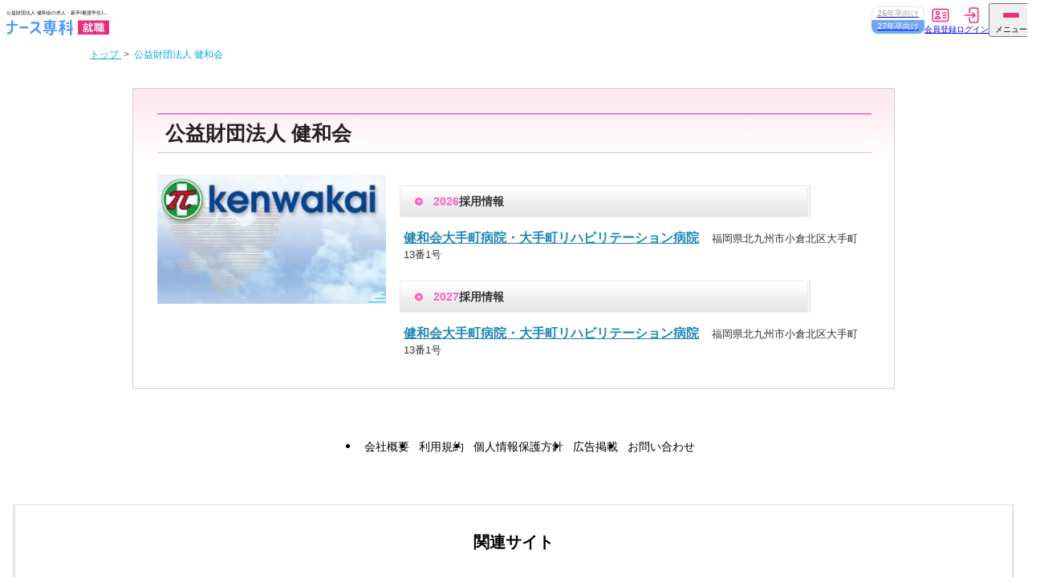

--- FILE ---
content_type: text/html; charset=utf-8
request_url: https://recruit.nurse-senka.com/company/1558
body_size: 24603
content:
<!DOCTYPE html PUBLIC "-//W3C//DTD XHTML 1.0 Transitional//EN" "http://www.w3.org/TR/xhtml1/DTD/xhtml1-transitional.dtd">
<html xmlns="http://www.w3.org/1999/xhtml" xml:lang="ja" lang="ja" dir="ltr" xmlns:og="http://ogp.me/ns#" xmlns:fb="https://www.facebook.com/2008/fbml">
  <head>
    <meta http-equiv="Content-Type" content="text/html; charset=UTF-8" />
    <meta http-equiv="Content-Style-Type" content="text/css" />
    <meta http-equiv="Content-Script-Type" content="text/javascript" />
    <link rel="icon" type="image/x-icon" href="https://static.nurse-senka.com/v2/16d7324d92549e3756cc8628eb68427fc0bc7f3c/assets/favicon-c265dc85c8fbaaa0a98b7f2eb9629711b055576eed8df4e014427ba76eac06a0.ico" />
    <title>求人・新卒(看護学生)採用情報 | 公益財団法人 健和会</title>
<meta name="description" content="公益財団法人 健和会の求人・新卒(看護学生)採用情報">
<meta name="keywords" content="求人,新卒採用,看護学生,公益財団法人 健和会">
<link rel="canonical" href="https://recruit.nurse-senka.com/company/1558">
<meta property="fb:admin" content="100003066878828">
<meta name="twitter:card" content="summary_large_image">
<meta name="twitter:site" content="@nursesenka_navi">
<meta name="twitter:image" content="https://static.nurse-senka.com/img/ogp/ogp_tw.jpg">
<meta name="twitter:title" content="求人・新卒(看護学生)採用情報 | 公益財団法人 健和会">
<meta name="twitter:description" content="公益財団法人 健和会の求人・新卒(看護学生)採用情報">
<meta property="og:site_name" content="ナース専科 就職">
<meta property="og:type" content="article">
<meta property="og:image" content="https://static.nurse-senka.com/img/ogp/ogp_image.jpg">
<meta property="og:title" content="求人・新卒(看護学生)採用情報 | 公益財団法人 健和会">
<meta property="og:description" content="公益財団法人 健和会の求人・新卒(看護学生)採用情報">
<meta property="og:url" content="https://recruit.nurse-senka.com/company/1558">
<meta name="robots" content="index, follow">
<meta name="author" content="SMS">
    <link rel="alternate" media="handheld" href="http://recruit.nurse-senka.com" />
    <link rel="stylesheet" href="https://static.nurse-senka.com/css/style.css" media="screen,print" />
      <link rel="stylesheet" href="https://static.nurse-senka.com/css/style.css" media="screen,print" />
  <link rel="stylesheet" href="https://static.nurse-senka.com/css/add.css" media="screen,print" />

    <script src="https://static.nurse-senka.com/v2/16d7324d92549e3756cc8628eb68427fc0bc7f3c/assets/application-060f6fa00681288281405e7ae1e342c91e6cf8376c72e267a63614ac9e94cc7d.js"></script>
    <link rel="stylesheet" href="https://static.nurse-senka.com/v2/16d7324d92549e3756cc8628eb68427fc0bc7f3c/assets/front/application-f6ea46133f600bda28513994c425326f2935beb81ed42d2195064e8e283ec85c.css" media="all" />
    <script src="https://static.nurse-senka.com/v2/16d7324d92549e3756cc8628eb68427fc0bc7f3c/packs/stimulus_controllers-ff1a3dc9a908cc68c467.js" defer="defer"></script>
    <script src="https://static.nurse-senka.com/v2/16d7324d92549e3756cc8628eb68427fc0bc7f3c/packs/front-69461b6e6d6e752e778f.js"></script>
    
    <meta name="csrf-param" content="authenticity_token" />
<meta name="csrf-token" content="wLYPtBewiv6Tiq_skC6E_shafMPRsXdlmIwfVUoSPs4TIMmA59IY5_mzq2wDztwFGjGho6Z4cy6UnQfLv2s_9g" />
    
    
<!-- Anti-flicker snippet (recommended)  -->
<style>.async-hide { opacity: 0 !important} </style>
<script>
(function(a,s,y,n,c,h,i,d,e){s.className+=' '+y;h.start=1*new Date;
h.end=i=function(){s.className=s.className.replace(RegExp(' ?'+y),'')};
(a[n]=a[n]||[]).hide=h;setTimeout(function(){i();h.end=null},c);h.timeout=c;
})(window,document.documentElement,'async-hide','dataLayer',4000,
{'GTM-TJ9CS66':true});</script>

<!-- Google Tag Manager -->
<script>(function(w,d,s,l,i){w[l]=w[l]||[];w[l].push({'gtm.start':
new Date().getTime(),event:'gtm.js'});var f=d.getElementsByTagName(s)[0],
j=d.createElement(s),dl=l!='dataLayer'?'&l='+l:'';j.async=true;j.src=
'https://www.googletagmanager.com/gtm.js?id='+i+dl;f.parentNode.insertBefore(j,f);
})(window,document,'script','dataLayer','GTM-TJ9CS66');</script>
<!-- End Google Tag Manager -->

<!-- Global site tag (gtag.js) - Google Analytics -->
<script async src="https://www.googletagmanager.com/gtag/js?id=UA-138137014-1"></script>
<script>
  window.dataLayer = window.dataLayer || [];
  function gtag(){dataLayer.push(arguments);}
  gtag('js', new Date());

  gtag('config', 'UA-138137014-1', {
    send_page_view: false
  });

  function send_google_anlytics(event_category, event_action, event_label, value = 1) {
    if (!(event_category && event_action && event_label)) {
      console.log(`[send GA failed]event_category:${event_category}, event_action:${event_action}, event_label:${event_label}, value:${value}`)
      return;
    }
    gtag('event', event_action, {
      event_category,
      event_label,
      value,
    })
    console.log(`[send GA successed]event_category:${event_category}, event_action:${event_action}, event_label:${event_label}, value:${value}`)
  }
</script>

    <script>
  (function(w, d, s, l, i) {
    w[l] = w[l] || [];
    w[l].push({
      'gtm.start':
        new Date().getTime(), event: 'gtm.js'
    });
    var f = d.getElementsByTagName(s)[0],
      j = d.createElement(s), dl = l != 'dataLayer' ? '&l=' + l : '';
    j.async = true;
    j.src =
      'https://www.googletagmanager.com/gtm.js?id=' + i + dl;
    f.parentNode.insertBefore(j, f);
  })(window, document, 'script', 'dataLayer', 'GTM-PPC8SQHK');
</script>

    
      <!-- Start KARTE Tag -->
  <script>!function(n){if(!window[n]){var o=window[n]=function(){var n=[].slice.call(arguments);return o.x?o.x.apply(0,n):o.q.push(n)};o.q=[],o.i=Date.now(),o.allow=function(){o.o="allow"},o.deny=function(){o.o="deny"}}}("krt")</script>
  <script async src="https://cdn-edge.karte.io/92670de6fde82ff0cf04b2e53b5e09c8/edge.js"></script>
  <!-- End KARTE Tag -->





  <script src="https://cdn-blocks.karte.io/92670de6fde82ff0cf04b2e53b5e09c8/builder.js"></script>

    
    

    <script src='https://cdnjs.cloudflare.com/ajax/libs/jquery.lazyload/1.9.1/jquery.lazyload.js'></script>
    <script type="application/ld+json">
  {"@context":"https://schema.org","@type":"BreadcrumbList","itemListElement":[{"@type":"ListItem","position":1,"name":"トップ","item":"https://recruit.nurse-senka.com/"},{"@type":"ListItem","position":2,"name":"公益財団法人 健和会","item":"https://recruit.nurse-senka.com/company/1558"}]}
</script>

  </head>
  <body>
    <noscript>
  <iframe src="https://www.googletagmanager.com/ns.html?id=GTM-PPC8SQHK"
          height="0" width="0" style="display:none;visibility:hidden">
  </iframe>
</noscript>

    <div id="wrapper">
      <div data-controller="shadow-dom">
  <template>
    <style>
      :host {
        all: initial;
      }
    </style>
    <link rel="stylesheet" href="https://static.nurse-senka.com/v2/16d7324d92549e3756cc8628eb68427fc0bc7f3c/assets/tailwind-61eb73a6b3366671e989407c0fc857bd26b50fd7f7979b0772dfa8fd428bd2f4.css" data-turbo-track="reload" media="screen,print" />
    <div class="twp relative mx-auto max-w-7xl" data-stimulus-root>
      <div class="relative">
  <header
  class="twp"
  data-controller="hamburger-menu"
  data-hamburger-menu-hamburger-line-open-class="rotate-45 translate-y-1.5"
  data-hamburger-menu-hamburger-line-hidden-class="opacity-0"
  data-hamburger-menu-hamburger-line-close-class="-rotate-45 -translate-y-1.5"
>
  <div class="relative z-[10001] flex w-full gap-1 bg-white px-2 py-1">
    <div>
      <div class="flex h-full w-32 flex-col items-center justify-center">
          <h1
            class="w-full overflow-hidden text-ellipsis whitespace-nowrap p-0 text-[6px] font-normal leading-normal text-black"
          >
            公益財団法人 健和会の求人・新卒(看護学生)採用情報
          </h1>
        <a data-ga4-ui-name="header-logo_show" href="/">
          <img alt="ナース専科 就職" class="h-5" src="https://static.nurse-senka.com/v2/16d7324d92549e3756cc8628eb68427fc0bc7f3c/assets/header_logo-fcd544eadef23882884092d2732414d5c4e9b54faf2ae52429aa2ce3d98d3ef6.png" />
</a>      </div>
    </div>
    <div class="ml-auto flex gap-2">
        <a class="flex flex-col items-center justify-center cursor-pointer" data-ga4-ui-name="header-year-change_show" href="/2026">
      <div
        class="border border-solid whitespace-nowrap px-1.5 py-0.5 text-xxs leading-tight border-b-0 rounded-t-lg border-gray-200 bg-white text-gray-400"
      >
        26年卒向け
      </div>
      <div
        class="border border-solid whitespace-nowrap px-1.5 py-0.5 text-xxs leading-tight border-t-0 rounded-b-lg bg-primary-light text-white border-transparent"
      >
        27年卒向け
      </div>
</a>
        <a class="flex cursor-pointer flex-col items-center justify-center" href="/user/form?actid=header">
  <div class="[&>svg]:stroke-secondary-main">
          <svg xmlns="http://www.w3.org/2000/svg" fill="none" viewBox="0 0 24 24" stroke-width="1.5" stroke="currentColor" class="size-6">
  <path stroke-linecap="round" stroke-linejoin="round" d="M15 9h3.75M15 12h3.75M15 15h3.75M4.5 19.5h15a2.25 2.25 0 0 0 2.25-2.25V6.75A2.25 2.25 0 0 0 19.5 4.5h-15a2.25 2.25 0 0 0-2.25 2.25v10.5A2.25 2.25 0 0 0 4.5 19.5Zm6-10.125a1.875 1.875 0 1 1-3.75 0 1.875 1.875 0 0 1 3.75 0Zm1.294 6.336a6.721 6.721 0 0 1-3.17.789 6.721 6.721 0 0 1-3.168-.789 3.376 3.376 0 0 1 6.338 0Z" />
</svg>


</div>
  <span class="text-xxs whitespace-nowrap"> 会員登録 </span>
</a>        <a class="flex cursor-pointer flex-col items-center justify-center" href="/login?actid=header">
  <div class="[&>svg]:stroke-secondary-main">
          <svg xmlns="http://www.w3.org/2000/svg" fill="none" viewBox="0 0 24 24" stroke-width="1.5" stroke="currentColor" class="size-6">
  <path stroke-linecap="round" stroke-linejoin="round" d="M8.25 9V5.25A2.25 2.25 0 0 1 10.5 3h6a2.25 2.25 0 0 1 2.25 2.25v13.5A2.25 2.25 0 0 1 16.5 21h-6a2.25 2.25 0 0 1-2.25-2.25V15M12 9l3 3m0 0-3 3m3-3H2.25" />
</svg>

</div>
  <span class="text-xxs whitespace-nowrap"> ログイン </span>
</a>
      <button
        data-action="click->hamburger-menu#toggleMenu"
        data-hamburger-menu-target="button"
        class="flex cursor-pointer flex-col items-center justify-center"
      >
        <div class="[&>svg]:stroke-secondary-main relative h-6 w-6">
          <div
            data-hamburger-menu-target="hamburgerIcon"
            class="flex h-6 w-6 flex-col items-center justify-center gap-1"
          >
            <span
              class="bg-secondary-main block h-0.5 w-5 rounded transition-all duration-300 ease-in-out"
            >
              &nbsp;
            </span>
            <span
              class="bg-secondary-main block h-0.5 w-5 rounded transition-all duration-300 ease-in-out"
            >
              &nbsp;
            </span>
            <span
              class="bg-secondary-main block h-0.5 w-5 rounded transition-all duration-300 ease-in-out"
            >
              &nbsp;
            </span>
          </div>
        </div>
        <span class="text-xxs whitespace-nowrap">メニュー</span>
      </button>
    </div>
  </div>
  <div
  data-hamburger-menu-target="menu"
  data-action="click->hamburger-menu#hideMenu"
  class="absolute inset-0 z-[10000] mx-auto hidden h-dvh bg-black bg-opacity-30 p-4 pt-16"
>
  <div
    class="flex max-h-full flex-col gap-y-10 overflow-y-auto rounded-lg bg-white px-4 pb-10 pt-4"
  >
    <div class="grid gap-4">
      <div
  class="divide-y divide-gray-200 overflow-hidden rounded-lg border border-solid border-gray-200 shadow-md"
>
  
          <a href="/establishment/search?actid=hbmenu" class="relative flex items-center gap-2 p-4 pr-2">
  <span class="p-2">               <svg
  width="24"
  height="24"
  viewBox="0 0 24 24"
  fill="none"
  xmlns="http://www.w3.org/2000/svg"
>
  <g clip-path="url(#clip0_11007_87113)">
    <path
      d="M8.87372 17.7474C6.38908 17.7474 4.30034 16.8874 2.5802 15.1672C0.860068 13.4471 0 11.3447 0 8.87372C0 6.40273 0.860068 4.30034 2.5802 2.5802C4.30034 0.860068 6.38908 0 8.87372 0C11.3584 0 13.4471 0.860068 15.1672 2.5802C16.8874 4.30034 17.7474 6.40273 17.7474 8.87372C17.7474 9.87031 17.5836 10.8259 17.2696 11.7133C16.9556 12.6007 16.5188 13.3925 15.9727 14.0751L23.6177 21.7201C23.8635 21.9659 24 22.2935 24 22.6758C24 23.058 23.8771 23.3857 23.6177 23.6314C23.3584 23.8771 23.0444 24.0137 22.6621 24.0137C22.2799 24.0137 21.9522 23.8908 21.7065 23.6314L14.0614 15.9863C13.3788 16.5324 12.587 16.9693 11.6997 17.2833C10.8123 17.5973 9.87031 17.7611 8.86007 17.7611L8.87372 17.7474ZM8.87372 16.5597C11.0034 16.5597 12.8191 15.8089 14.3208 14.3208C15.8225 12.8328 16.5597 11.0171 16.5597 8.87372C16.5597 6.73038 15.8089 4.92833 14.3208 3.42662C12.8328 1.92491 11.0171 1.18771 8.87372 1.18771C6.73038 1.18771 4.92833 1.93857 3.42662 3.42662C1.92491 4.91468 1.18771 6.73038 1.18771 8.87372C1.18771 11.0171 1.93857 12.8191 3.42662 14.3208C4.91468 15.8225 6.73038 16.5597 8.87372 16.5597Z"
      fill="#FF9AB9"
    />
    <path
      d="M13.1061 3.46753H4.91499C4.16414 3.46753 3.5498 4.08186 3.5498 4.83272V13.0238C3.5498 13.7747 4.16414 14.389 4.91499 14.389H13.1061C13.857 14.389 14.4713 13.7747 14.4713 13.0238V4.83272C14.4713 4.08186 13.857 3.46753 13.1061 3.46753ZM12.4235 10.0614H10.1437V12.3412H7.8638V10.0614H5.58393V7.78152H7.8638V5.50166H10.1437V7.78152H12.4235V10.0614Z"
      fill="#FF9AB9"
    />
  </g>
  <defs>
    <clipPath id="clip0_11007_87113">
      <rect width="24" height="24" fill="white" />
    </clipPath>
  </defs>
</svg>

 </span>
  <span class="flex-1 text-sm">病院検索</span>
  <span class="text-secondary-light ml-auto">
    <svg xmlns="http://www.w3.org/2000/svg" fill="none" viewBox="0 0 24 24" stroke-width="1.5" stroke="currentColor" class="size-6">
  <path stroke-linecap="round" stroke-linejoin="round" d="m8.25 4.5 7.5 7.5-7.5 7.5" />
</svg>


  </span>
</a>
          <a href="/fair/search?actid=hbmenu" class="relative flex items-center gap-2 p-4 pr-2">
  <span class="p-2">               <svg
  width="24"
  height="22"
  viewBox="0 0 24 22"
  fill="none"
  xmlns="http://www.w3.org/2000/svg"
>
  <g clip-path="url(#clip0_11007_87146)">
    <path
      d="M23.2009 21.2253C23.0977 21.3876 22.9173 21.475 22.6724 21.5C22.4275 21.525 22.2084 21.4376 22.015 21.2503L19.4372 18.7533H6.84425C6.21267 18.7533 5.68421 18.541 5.23308 18.104C4.78195 17.6671 4.56284 17.1552 4.56284 16.5434V15.7693H18.5865C19.2309 15.7693 19.7723 15.5446 20.2363 15.1076C20.6874 14.6706 20.9194 14.1338 20.9194 13.5095V4.8698H21.7186C22.3502 4.8698 22.8786 5.08204 23.3298 5.51902C23.7809 5.956 24 6.4679 24 7.07967V20.4388C24 20.6635 23.9227 20.8633 23.768 21.0006C23.6133 21.1504 23.42 21.2253 23.2137 21.2253H23.2009ZM1.9334 13.1724L3.7637 11.3995H16.0215C16.1375 11.3995 16.2277 11.3621 16.305 11.2872C16.3824 11.2122 16.4211 11.1249 16.4211 11.0125V2.75981C16.4211 2.64744 16.3824 2.56005 16.305 2.48514C16.2277 2.41023 16.1375 2.37277 16.0215 2.37277H2.33298C2.21697 2.37277 2.12675 2.41023 2.04941 2.48514C1.97207 2.56005 1.9334 2.64744 1.9334 2.75981V13.1724ZM1.16004 16.1064C0.863587 16.1064 0.592911 16.0065 0.360902 15.7943C0.128894 15.582 0 15.3074 0 14.9578V2.75981C0 2.13555 0.232009 1.61118 0.683136 1.16171C1.13426 0.724732 1.68851 0.5 2.33298 0.5H16.0215C16.666 0.5 17.2073 0.724732 17.6713 1.16171C18.1224 1.59869 18.3545 2.13555 18.3545 2.75981V11.025C18.3545 11.6492 18.1224 12.1736 17.6713 12.6231C17.2202 13.06 16.666 13.2848 16.0215 13.2848H4.56284L1.98496 15.7818C1.86896 15.8942 1.74006 15.9816 1.59828 16.044C1.4565 16.0939 1.31472 16.1314 1.16004 16.1314V16.1064Z"
      fill="#FF9AB9"
    />
    <circle cx="5.4" cy="6.9" r="1.4" fill="#FF9AB9" />
    <circle cx="9.4" cy="6.9" r="1.4" fill="#FF9AB9" />
    <circle cx="13.4" cy="6.9" r="1.4" fill="#FF9AB9" />
  </g>
  <defs>
    <clipPath id="clip0_11007_87146">
      <rect width="24" height="21" fill="white" transform="translate(0 0.5)" />
    </clipPath>
  </defs>
</svg>

 </span>
  <span class="flex-1 text-sm">合同就職説明会・オンライン講座</span>
  <span class="text-secondary-light ml-auto">
    <svg xmlns="http://www.w3.org/2000/svg" fill="none" viewBox="0 0 24 24" stroke-width="1.5" stroke="currentColor" class="size-6">
  <path stroke-linecap="round" stroke-linejoin="round" d="m8.25 4.5 7.5 7.5-7.5 7.5" />
</svg>


  </span>
</a>
          <a href="/meeting?actid=hbmenu" class="relative flex items-center gap-2 p-4 pr-2">
  <span class="p-2">               <svg
  width="24"
  height="24"
  viewBox="0 0 24 24"
  fill="none"
  xmlns="http://www.w3.org/2000/svg"
>
  <path
    fill-rule="evenodd"
    clip-rule="evenodd"
    d="M5.62154 0C6.24 0 6.74769 0.507692 6.74769 1.12615V3H17.2431V1.12615C17.2431 0.507692 17.7508 0 18.3692 0C18.9877 0 19.4954 0.507692 19.4954 1.12615V3H19.8738C22.1538 3 24 4.84615 24 7.12615V19.8738C24 22.1538 22.1538 24 19.8738 24H4.12615C1.84615 24 0 22.1538 0 19.8738V7.12615C0 4.84615 1.84615 3 4.12615 3H4.50462V1.12615C4.50462 0.507692 5.01231 0 5.63077 0H5.62154ZM3.41538 8.25231C2.38154 8.25231 1.54154 9.09231 1.54154 10.1262V19.3385C1.54154 21.0646 2.94462 22.4677 4.67077 22.4677H19.3385C21.0646 22.4677 22.4677 21.0646 22.4677 19.3385V10.1262C22.4677 9.09231 21.6277 8.25231 20.5938 8.25231H3.41538Z"
    fill="#FF9AB9"
  />
  <path
    d="M20.8257 13.4585L18.7857 14.1969C18.5827 14.2708 18.3888 14.28 18.2134 14.2154C18.038 14.16 17.918 14.0585 17.8534 13.9015C17.798 13.7446 17.8165 13.5877 17.918 13.4308C18.0103 13.2739 18.1673 13.1539 18.3703 13.08L20.4103 12.3415C20.6134 12.2677 20.8073 12.2585 20.9827 12.3231C21.158 12.3785 21.278 12.48 21.3427 12.6369C21.398 12.7939 21.3796 12.9508 21.278 13.1077C21.1857 13.2646 21.0288 13.3846 20.8257 13.4585ZM17.8996 17.88C17.9734 17.7046 18.1027 17.5662 18.2873 17.4831C18.4719 17.3908 18.6657 17.3631 18.8688 17.4L20.8442 17.7508C21.0565 17.7877 21.195 17.8708 21.2688 18.0092C21.3519 18.1477 21.3519 18.3046 21.2688 18.48C21.195 18.6554 21.0657 18.7939 20.8811 18.8769C20.6965 18.9692 20.5027 18.9969 20.2996 18.96L18.3242 18.6092C18.1119 18.5723 17.9734 18.4892 17.8996 18.3508C17.8165 18.2123 17.8165 18.0554 17.8996 17.88ZM17.6319 9.03693L16.3488 10.5785C16.2103 10.7354 16.0534 10.8369 15.8503 10.8831C15.6473 10.9292 15.4719 10.9108 15.2965 10.8277C15.1211 10.7354 15.0288 10.6246 15.0011 10.4585C14.9734 10.3015 15.0288 10.1446 15.158 9.9877L16.4411 8.44616C16.5796 8.28924 16.7365 8.1877 16.9396 8.14155C17.1427 8.09539 17.318 8.11385 17.4934 8.19693C17.6688 8.28924 17.7611 8.40001 17.7888 8.56616C17.8165 8.72308 17.7611 8.88001 17.6319 9.03693ZM6.33342 20.28L5.35496 20.64C4.87496 20.8154 4.42265 20.8246 3.97958 20.6954C3.54573 20.5569 3.25958 20.2985 3.12112 19.9292L2.70573 18.7846C2.56727 18.4154 2.63188 18.0369 2.87188 17.6492C3.11188 17.2615 3.48112 16.9846 3.96112 16.8092L7.69035 15.4523L10.1827 12.9785C10.4227 12.7385 10.718 12.6277 11.0596 12.6554C11.4103 12.6831 11.6227 12.8215 11.715 13.08L13.6996 18.5354C13.7919 18.7846 13.718 19.0431 13.4688 19.2739C13.2196 19.5139 12.9334 19.6246 12.5919 19.5969L9.09342 19.3015L7.79188 19.7723L8.65035 22.1169C8.70573 22.2739 8.68727 22.4308 8.58573 22.5877C8.49342 22.7446 8.3365 22.8646 8.13342 22.9385C7.93035 23.0123 7.7365 23.0215 7.56111 22.9569C7.38573 22.9015 7.26573 22.8 7.20112 22.6431L6.34265 20.2985L6.33342 20.28ZM11.9365 18.2492L10.5334 14.4L8.46573 16.4215L4.35804 17.9169C4.28419 17.9446 4.21958 17.9908 4.18265 18.0646C4.14573 18.1385 4.11804 18.1939 4.14573 18.2585L4.56112 19.4031C4.57958 19.4585 4.63496 19.5046 4.71804 19.5231C4.79188 19.5508 4.86573 19.5508 4.94881 19.5231L9.06573 18.0277L11.9457 18.2492H11.9365ZM14.8627 17.6308L13.1734 12.9785C13.6442 13.1077 14.078 13.3292 14.4473 13.6431C14.8257 13.9569 15.1027 14.3631 15.278 14.8431C15.4534 15.3231 15.4996 15.8123 15.4165 16.2923C15.3334 16.7815 15.1488 17.2246 14.8627 17.6215V17.6308Z"
    fill="#FF9AB9"
  />
</svg>

 </span>
  <span class="flex-1 text-sm">病院イベント</span>
  <span class="text-secondary-light ml-auto">
    <svg xmlns="http://www.w3.org/2000/svg" fill="none" viewBox="0 0 24 24" stroke-width="1.5" stroke="currentColor" class="size-6">
  <path stroke-linecap="round" stroke-linejoin="round" d="m8.25 4.5 7.5 7.5-7.5 7.5" />
</svg>


  </span>
</a>
          <a href="/content/interest?actid=hbmenu" class="relative flex items-center gap-2 p-4 pr-2">
  <span class="p-2">               <svg
  width="22"
  height="24"
  viewBox="0 0 22 24"
  fill="none"
  xmlns="http://www.w3.org/2000/svg"
>
  <g clip-path="url(#clip0_11007_87222)">
    <path
      d="M9.35307 14.1474L9.43911 15.0063C9.4514 15.1579 9.51285 15.2842 9.61117 15.3853C9.7095 15.4863 9.84469 15.5368 9.99218 15.5368H10.8894C11.0369 15.5368 11.1721 15.4863 11.2704 15.3853C11.3687 15.2842 11.4302 15.1579 11.4425 15.0063L11.5285 14.1474C11.7743 14.0842 11.9955 13.9958 12.2168 13.8695C12.4257 13.7432 12.6101 13.6042 12.7575 13.4147L13.5073 13.7684C13.6302 13.8316 13.7654 13.8442 13.9006 13.8063C14.0358 13.7684 14.1464 13.68 14.2201 13.5537L14.6749 12.7579C14.7486 12.6316 14.7732 12.4926 14.7486 12.3537C14.724 12.2147 14.6503 12.1011 14.5397 12L13.876 11.4947C13.962 11.2421 14.0112 10.9768 14.0112 10.7242C14.0112 10.4716 13.962 10.2063 13.876 9.95368L14.5397 9.44842C14.6503 9.34737 14.724 9.23368 14.7486 9.09474C14.7732 8.95579 14.7486 8.82947 14.6749 8.69053L14.2201 7.89474C14.1464 7.76842 14.0358 7.68 13.9006 7.64211C13.7654 7.60421 13.6302 7.61684 13.5073 7.68L12.7575 8.03368C12.6101 7.85684 12.4257 7.70526 12.2168 7.57895C12.0078 7.45263 11.7743 7.36421 11.5285 7.30105L11.4425 6.44211C11.4302 6.29053 11.3687 6.16421 11.2704 6.06316C11.1721 5.96211 11.0369 5.91158 10.8894 5.91158H9.99218C9.84469 5.91158 9.7095 5.96211 9.61117 6.06316C9.51285 6.16421 9.4514 6.29053 9.43911 6.44211L9.35307 7.30105C9.10726 7.36421 8.88603 7.45263 8.6648 7.57895C8.45587 7.70526 8.27151 7.84421 8.12402 8.03368L7.3743 7.68C7.2514 7.61684 7.1162 7.60421 6.98101 7.64211C6.84581 7.68 6.7352 7.76842 6.66145 7.89474L6.2067 8.69053C6.13296 8.81684 6.10838 8.95579 6.13296 9.09474C6.15754 9.23368 6.23128 9.34737 6.3419 9.44842L7.00559 9.95368C6.91955 10.2063 6.87039 10.4716 6.87039 10.7242C6.87039 10.9768 6.91955 11.2421 7.00559 11.4947L6.3419 12C6.23128 12.1011 6.15754 12.2147 6.13296 12.3537C6.10838 12.4926 6.13296 12.6189 6.2067 12.7579L6.66145 13.5537C6.7352 13.68 6.84581 13.7684 6.98101 13.8063C7.1162 13.8442 7.2514 13.8316 7.3743 13.7684L8.12402 13.4147C8.27151 13.5916 8.45587 13.7432 8.6648 13.8695C8.87374 13.9958 9.10726 14.0842 9.35307 14.1474ZM10.4469 12.8589C9.86927 12.8589 9.38994 12.6568 8.98436 12.24C8.57877 11.8232 8.38212 11.3305 8.38212 10.7368C8.38212 10.1432 8.57877 9.65053 8.98436 9.23368C9.38994 8.81684 9.86927 8.61474 10.4469 8.61474C11.0246 8.61474 11.5039 8.81684 11.9095 9.23368C12.3151 9.65053 12.5117 10.1432 12.5117 10.7368C12.5117 11.3305 12.3151 11.8232 11.9095 12.24C11.5039 12.6568 11.0246 12.8589 10.4469 12.8589ZM3.68715 18.9095C2.51955 17.8105 1.61006 16.56 0.97095 15.1453C0.319553 13.7305 0 12.2526 0 10.7242C0 7.74316 1.02011 5.21684 3.04804 3.12C5.07598 1.04842 7.54637 0 10.4469 0C12.8313 0 14.9698 0.732632 16.8503 2.19789C18.7307 3.66316 19.9598 5.57053 20.5128 7.90737L21.9508 13.7305C22.0492 14.0968 21.9754 14.4126 21.7542 14.7158C21.533 15.0063 21.238 15.1579 20.8693 15.1579H18.4358V19.1874C18.4358 19.8189 18.2145 20.3495 17.7844 20.8042C17.3542 21.2589 16.8257 21.4737 16.2112 21.4737H13.5196V23.0526C13.5196 23.3179 13.4335 23.5453 13.2492 23.7221C13.0771 23.8989 12.8559 24 12.5978 24C12.3397 24 12.1184 23.9116 11.9464 23.7221C11.7743 23.5453 11.676 23.3179 11.676 23.0526V20.7284C11.676 20.4 11.7866 20.1221 11.9955 19.9074C12.2045 19.6926 12.4749 19.5789 12.7821 19.5789H16.2112C16.3218 19.5789 16.4078 19.5411 16.4816 19.4653C16.5553 19.3895 16.5922 19.3011 16.5922 19.1874V14.4C16.5922 14.0716 16.7028 13.8063 16.9117 13.5916C17.1207 13.3768 17.3911 13.2632 17.6983 13.2632H19.9106L18.743 8.36211C18.276 6.44211 17.2682 4.87579 15.7196 3.68842C14.1709 2.48842 12.4134 1.89474 10.4469 1.89474C8.07486 1.89474 6.04693 2.75368 4.36313 4.45895C2.67933 6.16421 1.84358 8.24842 1.84358 10.6863C1.84358 11.9495 2.08939 13.1495 2.5933 14.2863C3.09721 15.4232 3.81006 16.4337 4.73184 17.3179L5.53073 18.0758V23.0653C5.53073 23.3305 5.44469 23.5579 5.26034 23.7347C5.08827 23.9116 4.86704 24.0126 4.60894 24.0126C4.35084 24.0126 4.12961 23.9242 3.95754 23.7347C3.78547 23.5579 3.68715 23.3305 3.68715 23.0653V18.9221V18.9095Z"
      fill="#FF9AB9"
    />
  </g>
  <defs>
    <clipPath id="clip0_11007_87222">
      <rect width="22" height="24" fill="white" />
    </clipPath>
  </defs>
</svg>

 </span>
  <span class="flex-1 text-sm">適職診断</span>
  <span class="text-secondary-light ml-auto">
    <svg xmlns="http://www.w3.org/2000/svg" fill="none" viewBox="0 0 24 24" stroke-width="1.5" stroke="currentColor" class="size-6">
  <path stroke-linecap="round" stroke-linejoin="round" d="m8.25 4.5 7.5 7.5-7.5 7.5" />
</svg>


  </span>
</a>
          <a href="/html/content/job-hunting?actid=hbmenu" class="relative flex items-center gap-2 p-4 pr-2">
  <span class="p-2">               <svg
  width="24"
  height="24"
  viewBox="0 0 24 24"
  fill="none"
  xmlns="http://www.w3.org/2000/svg"
>
  <g clip-path="url(#clip0_11007_87257)">
    <path
      d="M5.97619 20.7023C6.88524 20.7023 7.76143 20.8029 8.62667 21.0153C9.49191 21.2277 10.3352 21.5519 11.1786 21.999V11.0106C10.4119 10.4964 9.57952 10.1164 8.68143 9.85926C7.78333 9.60216 6.88524 9.4792 5.97619 9.4792C5.31905 9.4792 4.70571 9.53509 4.13619 9.63569C3.56667 9.7363 2.97524 9.91515 2.37286 10.1499C2.28524 10.1834 2.23048 10.217 2.19762 10.2729C2.16476 10.3288 2.14286 10.3846 2.14286 10.4517V21.0265C2.14286 21.1271 2.17571 21.2053 2.25238 21.25C2.3181 21.2948 2.39476 21.3059 2.48238 21.2612C2.99714 21.0824 3.54476 20.937 4.12524 20.8476C4.70571 20.747 5.31905 20.7023 5.97619 20.7023ZM12.8214 22.0102C13.6648 21.563 14.519 21.2277 15.3733 21.0265C16.2276 20.8141 17.1148 20.7135 18.0238 20.7135C18.681 20.7135 19.2943 20.7582 19.8748 20.8588C20.4552 20.9594 21.0029 21.0935 21.5176 21.2724C21.6052 21.3059 21.6819 21.3059 21.7476 21.2612C21.8133 21.2165 21.8571 21.1383 21.8571 21.0377V10.4629C21.8571 10.3958 21.8352 10.3399 21.8024 10.2952C21.7695 10.2505 21.7038 10.2058 21.6271 10.1611C21.0248 9.92633 20.4333 9.74748 19.8638 9.64687C19.2943 9.54627 18.681 9.49037 18.0238 9.49037C17.1148 9.49037 16.2167 9.61334 15.3186 9.87044C14.4205 10.1275 13.5881 10.5076 12.8214 11.0218V22.0102ZM12 23.9999C11.7919 23.9999 11.5838 23.9776 11.3976 23.9217C11.2114 23.8658 11.0362 23.7987 10.8719 23.7093C10.1162 23.2733 9.32762 22.9492 8.50619 22.7256C7.68476 22.502 6.84143 22.3902 5.97619 22.3902C5.30809 22.3902 4.65095 22.4685 4.00476 22.6138C3.35857 22.7703 2.73429 22.9827 2.14286 23.2845C1.74857 23.4634 1.37619 23.441 1.02571 23.1951C0.675238 22.9492 0.5 22.6026 0.5 22.1555V10.0158C0.5 9.76983 0.565714 9.54627 0.68619 9.33388C0.806667 9.12149 0.981905 8.96499 1.2119 8.87556C1.95667 8.50668 2.72333 8.2384 3.53381 8.05954C4.34429 7.88069 5.15476 7.79126 5.98714 7.79126C7.04952 7.79126 8.09 7.93658 9.10857 8.2384C10.1271 8.54021 11.091 8.97617 12.011 9.55745C12.931 8.97617 13.8948 8.54021 14.9133 8.2384C15.9319 7.93658 16.9724 7.79126 18.0348 7.79126C18.8671 7.79126 19.6776 7.88069 20.4881 8.05954C21.2986 8.2384 22.0652 8.50668 22.81 8.87556C23.04 8.96499 23.2152 9.12149 23.3357 9.33388C23.4562 9.54627 23.5219 9.76983 23.5219 10.0158V22.1555C23.5219 22.6026 23.3357 22.938 22.9743 23.1727C22.6129 23.4075 22.2186 23.4298 21.8133 23.251C21.2219 22.9603 20.6086 22.7479 19.9733 22.6026C19.3381 22.4573 18.6919 22.3791 18.0457 22.3791C17.1805 22.3791 16.3371 22.4908 15.5157 22.7144C14.6943 22.938 13.9057 23.2622 13.15 23.6981C12.9857 23.7875 12.8105 23.8658 12.6243 23.9105C12.4381 23.9664 12.241 23.9887 12.0219 23.9887L12 23.9999Z"
      fill="#FF9AB9"
    />
    <path
      d="M11.9671 11.1896C11.8247 11.1896 11.6824 11.1672 11.54 11.1113C11.3976 11.0554 11.2662 10.9772 11.1676 10.8654L10.2147 9.9823C9.04283 8.88682 7.99141 7.81369 7.07141 6.76293C6.15141 5.71216 5.69141 4.58314 5.69141 3.37587C5.69141 2.41453 6.00903 1.60969 6.64426 0.97252C7.2795 0.324173 8.06807 0 8.99903 0C9.53569 0 10.0614 0.122962 10.5762 0.380065C11.1019 0.62599 11.5619 1.03959 11.9781 1.59851C12.3833 1.02841 12.8543 0.62599 13.38 0.380065C13.9057 0.134141 14.4314 0 14.9571 0C15.899 0 16.6876 0.324173 17.3119 0.97252C17.9471 1.62087 18.2647 2.42571 18.2647 3.37587C18.2647 4.59432 17.7938 5.73451 16.8628 6.79646C15.9209 7.85841 14.8805 8.92035 13.7305 9.9823L12.7885 10.8542C12.679 10.966 12.5585 11.0442 12.4052 11.1001C12.2628 11.156 12.1205 11.1784 11.9781 11.1784L11.9671 11.1896ZM11.5181 2.77224C11.1785 2.24686 10.8171 1.85561 10.4447 1.60969C10.0724 1.36376 9.63426 1.2408 9.14141 1.2408C8.51712 1.2408 7.99141 1.45319 7.57522 1.87797C7.15903 2.30275 6.95093 2.83931 6.95093 3.47648C6.95093 3.99068 7.11522 4.52725 7.44379 5.08617C7.77236 5.64509 8.1776 6.20401 8.67045 6.76293C9.16331 7.32184 9.68903 7.85841 10.2695 8.39497C10.839 8.92035 11.3757 9.4122 11.8576 9.87052C11.8905 9.90405 11.9343 9.91523 11.989 9.91523C12.0328 9.91523 12.0766 9.90405 12.1205 9.87052C12.6133 9.4122 13.139 8.92035 13.7085 8.39497C14.2781 7.86959 14.8147 7.32184 15.3076 6.76293C15.8005 6.20401 16.2057 5.64509 16.5343 5.08617C16.8628 4.52725 17.0271 3.99068 17.0271 3.47648C17.0271 2.83931 16.819 2.30275 16.4028 1.87797C15.9866 1.45319 15.4609 1.2408 14.8366 1.2408C14.3438 1.2408 13.9057 1.36376 13.5333 1.60969C13.1609 1.85561 12.7995 2.24686 12.46 2.77224C12.4052 2.85049 12.3395 2.91756 12.2628 2.96227C12.1862 3.00699 12.0985 3.02934 12.0109 3.02934C11.9233 3.02934 11.8357 3.00699 11.759 2.96227C11.6824 2.91756 11.6166 2.86167 11.5619 2.77224H11.5181Z"
      fill="#FF9AB9"
    />
  </g>
  <defs>
    <clipPath id="clip0_11007_87257">
      <rect width="23" height="24" fill="white" transform="translate(0.5)" />
    </clipPath>
  </defs>
</svg>

 </span>
  <span class="flex-1 text-sm">就活ガイド</span>
  <span class="text-secondary-light ml-auto">
    <svg xmlns="http://www.w3.org/2000/svg" fill="none" viewBox="0 0 24 24" stroke-width="1.5" stroke="currentColor" class="size-6">
  <path stroke-linecap="round" stroke-linejoin="round" d="m8.25 4.5 7.5 7.5-7.5 7.5" />
</svg>


  </span>
</a>
          <a href="/html/content/knowledge?actid=hbmenu" class="relative flex items-center gap-2 p-4 pr-2">
  <span class="p-2">               <svg
  width="24"
  height="24"
  viewBox="0 0 24 24"
  fill="none"
  xmlns="http://www.w3.org/2000/svg"
>
  <g clip-path="url(#clip0_11007_87297)">
    <path
      d="M10.0344 24C8.56163 24 7.29923 23.4783 6.26938 22.4459C5.22845 21.4135 4.70799 20.148 4.70799 18.6716V18.1832C3.51204 18.0277 2.51541 17.4949 1.70703 16.5846C0.898652 15.6744 0.5 14.5865 0.5 13.3432V9.03607C0.5 8.81406 0.577516 8.61424 0.732547 8.45883C0.887578 8.30342 1.07583 8.22571 1.30838 8.22571H3.16875V8.0037C3.16875 7.81498 3.23519 7.65957 3.35701 7.52636C3.48989 7.39315 3.64492 7.33765 3.83317 7.33765C4.02143 7.33765 4.17646 7.40425 4.30934 7.52636C4.43115 7.64847 4.49759 7.81498 4.49759 8.0037V9.77983C4.49759 9.96854 4.43115 10.124 4.30934 10.2572C4.17646 10.3793 4.02143 10.4459 3.83317 10.4459C3.64492 10.4459 3.48989 10.3793 3.35701 10.2572C3.23519 10.124 3.16875 9.96854 3.16875 9.77983V9.55781H1.83991V13.3321C1.83991 14.309 2.1832 15.1415 2.88084 15.8409C3.57848 16.5402 4.409 16.8844 5.38349 16.8844C6.35797 16.8844 7.18849 16.5402 7.88613 15.8409C8.58377 15.1415 8.92706 14.309 8.92706 13.3321V9.55781H7.59822V9.77983C7.59822 9.96854 7.53178 10.124 7.40997 10.2572C7.27708 10.3793 7.12205 10.4459 6.9338 10.4459C6.74555 10.4459 6.59052 10.3793 6.45763 10.2572C6.33582 10.124 6.26938 9.96854 6.26938 9.77983V8.0037C6.26938 7.81498 6.33582 7.65957 6.45763 7.52636C6.57944 7.39315 6.74555 7.33765 6.9338 7.33765C7.12205 7.33765 7.27708 7.40425 7.40997 7.52636C7.53178 7.64847 7.59822 7.81498 7.59822 8.0037V8.22571H9.45859C9.68007 8.22571 9.87939 8.30342 10.0344 8.45883C10.1895 8.61424 10.267 8.80296 10.267 9.03607V13.3432C10.267 14.5865 9.86832 15.6744 9.05994 16.5846C8.25156 17.4949 7.25493 18.0277 6.05898 18.1832V18.6716C6.05898 19.7817 6.44656 20.7253 7.22171 21.5023C7.99687 22.2794 8.93813 22.6679 10.0566 22.6679C11.175 22.6679 12.1052 22.2794 12.8804 21.5023C13.6555 20.7253 14.0431 19.7817 14.0431 18.6716V17.2396C13.578 17.0953 13.1904 16.8178 12.8914 16.4292C12.5924 16.0296 12.4374 15.5856 12.4374 15.0749C12.4374 14.4422 12.6589 13.9093 13.1018 13.4653C13.5448 13.0213 14.0763 12.7993 14.7075 12.7993C15.3387 12.7993 15.8702 13.0213 16.3132 13.4653C16.7561 13.9093 16.9776 14.4422 16.9776 15.0749C16.9776 15.5856 16.8226 16.0296 16.5236 16.4292C16.2246 16.8289 15.837 17.0953 15.3719 17.2396V18.6716C15.3719 20.148 14.8515 21.4135 13.8216 22.4459C12.7918 23.4783 11.5294 24 10.0566 24H10.0344ZM14.6854 16.0074C14.9511 16.0074 15.1726 15.9186 15.3498 15.7299C15.527 15.5412 15.6266 15.3302 15.6266 15.0638C15.6266 14.7974 15.538 14.5754 15.3498 14.3978C15.1726 14.2202 14.9511 14.1203 14.6854 14.1203C14.4196 14.1203 14.1981 14.2091 14.0209 14.3978C13.8438 14.5754 13.7441 14.7974 13.7441 15.0638C13.7441 15.3302 13.8327 15.5523 14.0209 15.7299C14.1981 15.9075 14.4196 16.0074 14.6854 16.0074Z"
      fill="#FF9AB9"
    />
    <path
      d="M14.7076 11.0342L15.5271 10.9454C15.66 10.9343 15.7818 10.8899 15.9036 10.8233C16.0143 10.7567 16.114 10.679 16.2026 10.568L21.8391 3.69656L19.879 2.09804L14.2979 8.96946C14.2093 9.08047 14.1429 9.20258 14.1096 9.32469C14.0764 9.44679 14.0653 9.58001 14.0764 9.71322L14.165 10.5791C14.1761 10.7123 14.2425 10.8233 14.3533 10.9121C14.464 11.0009 14.5858 11.0342 14.7187 11.0231L14.7076 11.0342ZM22.4481 2.94171L23.3672 1.76502C23.4669 1.64291 23.5112 1.5097 23.489 1.36539C23.4669 1.22108 23.4004 1.09897 23.2897 0.999063L22.2156 0.122097C22.0938 0.0221893 21.9609 -0.022214 21.8169 -1.23237e-05C21.673 0.0221893 21.5511 0.0887943 21.4515 0.199803L20.4881 1.34319L22.4481 2.94171Z"
      fill="#FF9AB9"
    />
  </g>
  <defs>
    <clipPath id="clip0_11007_87297">
      <rect width="23" height="24" fill="white" transform="translate(0.5)" />
    </clipPath>
  </defs>
</svg>

 </span>
  <span class="flex-1 text-sm">実習・国試</span>
  <span class="text-secondary-light ml-auto">
    <svg xmlns="http://www.w3.org/2000/svg" fill="none" viewBox="0 0 24 24" stroke-width="1.5" stroke="currentColor" class="size-6">
  <path stroke-linecap="round" stroke-linejoin="round" d="m8.25 4.5 7.5 7.5-7.5 7.5" />
</svg>


  </span>
</a>

</div>
      <div class="bg-pink-50 rounded-lg py-4 pl-4 pr-2">
  <details class="group">
    <summary
      class="flex cursor-pointer list-none items-center gap-1"
      data-ga4-ui-name="header-menu-job-hunting-support-button_open"
    >
      <span class="p-2">           <svg
  width="24"
  height="24"
  viewBox="0 0 24 24"
  fill="none"
  xmlns="http://www.w3.org/2000/svg"
>
  <g clip-path="url(#clip0_11007_87337)">
    <path
      d="M5.97619 20.776C6.88524 20.776 7.76143 20.8744 8.62667 21.082C9.49191 21.2897 10.3352 21.6066 11.1786 22.0438V11.3006C10.4119 10.7979 9.57952 10.4263 8.68143 10.1749C7.78333 9.92357 6.88524 9.80335 5.97619 9.80335C5.31905 9.80335 4.70571 9.85799 4.13619 9.95635C3.56667 10.0547 2.97524 10.2296 2.37286 10.4591C2.28524 10.4919 2.23048 10.5247 2.19762 10.5793C2.16476 10.634 2.14286 10.6886 2.14286 10.7542V21.093C2.14286 21.1913 2.17571 21.2678 2.25238 21.3115C2.3181 21.3553 2.39476 21.3662 2.48238 21.3225C2.99714 21.1476 3.54476 21.0055 4.12524 20.9181C4.70571 20.8197 5.31905 20.776 5.97619 20.776ZM12.8214 22.0547C13.6648 21.6176 14.519 21.2897 15.3733 21.093C16.2276 20.8853 17.1148 20.787 18.0238 20.787C18.681 20.787 19.2943 20.8307 19.8748 20.929C20.4552 21.0274 21.0029 21.1585 21.5176 21.3334C21.6052 21.3662 21.6819 21.3662 21.7476 21.3225C21.8133 21.2788 21.8571 21.2023 21.8571 21.1039V10.7651C21.8571 10.6995 21.8352 10.6449 21.8024 10.6012C21.7695 10.5574 21.7038 10.5137 21.6271 10.47C21.0248 10.2405 20.4333 10.0656 19.8638 9.96728C19.2943 9.86892 18.681 9.81428 18.0238 9.81428C17.1148 9.81428 16.2167 9.9345 15.3186 10.1859C14.4205 10.4372 13.5881 10.8088 12.8214 11.3115V22.0547ZM12 24.0001C11.7919 24.0001 11.5838 23.9782 11.3976 23.9236C11.2114 23.8689 11.0362 23.8034 10.8719 23.7159C10.1162 23.2897 9.32762 22.9727 8.50619 22.7542C7.68476 22.5356 6.84143 22.4263 5.97619 22.4263C5.30809 22.4263 4.65095 22.5028 4.00476 22.6449C3.35857 22.7979 2.73429 23.0055 2.14286 23.3006C1.74857 23.4755 1.37619 23.4536 1.02571 23.2132C0.675238 22.9727 0.5 22.634 0.5 22.1968V10.3279C0.5 10.0875 0.565714 9.86892 0.68619 9.66127C0.806667 9.45362 0.981905 9.30062 1.2119 9.21319C1.95667 8.85253 2.72333 8.59023 3.53381 8.41537C4.34429 8.24051 5.15476 8.15308 5.98714 8.15308C7.04952 8.15308 8.09 8.29515 9.10857 8.59023C10.1271 8.88532 11.091 9.31155 12.011 9.87985C12.931 9.31155 13.8948 8.88532 14.9133 8.59023C15.9319 8.29515 16.9724 8.15308 18.0348 8.15308C18.8671 8.15308 19.6776 8.24051 20.4881 8.41537C21.2986 8.59023 22.0652 8.85253 22.81 9.21319C23.04 9.30062 23.2152 9.45362 23.3357 9.66127C23.4562 9.86892 23.5219 10.0875 23.5219 10.3279V22.1968C23.5219 22.634 23.3357 22.9618 22.9743 23.1913C22.6129 23.4208 22.2186 23.4427 21.8133 23.2678C21.2219 22.9837 20.6086 22.776 19.9733 22.634C19.3381 22.4919 18.6919 22.4154 18.0457 22.4154C17.1805 22.4154 16.3371 22.5247 15.5157 22.7432C14.6943 22.9618 13.9057 23.2788 13.15 23.705C12.9857 23.7924 12.8105 23.8689 12.6243 23.9126C12.4381 23.9673 12.241 23.9891 12.0219 23.9891L12 24.0001Z"
      fill="#6B7280"
    />
    <path
      d="M9.87561 8.49175L12.8328 7.59557C13.0189 7.54093 13.1832 7.44257 13.3147 7.31142C13.4461 7.18027 13.5447 7.01634 13.5994 6.83054L14.4975 3.87972C14.5304 3.77043 14.4975 3.683 14.4208 3.59557C14.3442 3.50814 14.2456 3.48628 14.1361 3.51907L11.1789 4.41524C10.9928 4.46989 10.8285 4.56825 10.697 4.6994C10.5656 4.83054 10.467 4.99448 10.4123 5.18027L9.51418 8.13109C9.48132 8.24038 9.51418 8.32781 9.59085 8.41524C9.67847 8.49175 9.76609 8.52453 9.87561 8.49175ZM12.0004 6.84147C11.7704 6.84147 11.5732 6.76497 11.4089 6.60104C11.2447 6.4371 11.168 6.24038 11.168 6.01087C11.168 5.78136 11.2447 5.58464 11.4089 5.42071C11.5732 5.25677 11.7704 5.18027 12.0004 5.18027C12.2304 5.18027 12.4275 5.25677 12.5918 5.42071C12.7561 5.58464 12.8328 5.78136 12.8328 6.01087C12.8328 6.24038 12.7561 6.4371 12.5918 6.60104C12.4275 6.76497 12.2304 6.84147 12.0004 6.84147ZM12.0004 12.0218C11.168 12.0218 11.628 10.8961 10.8942 10.5792C10.1604 10.2622 9.52513 9.83601 8.97751 9.28956C8.4299 8.74311 6.75418 9.08191 6.44751 8.34967C6.1299 7.61743 5.97656 6.84147 5.97656 6.01087C5.97656 5.18027 6.1299 4.39339 6.44751 3.66114C6.76513 2.9289 7.19228 2.29502 7.7399 1.74858C8.28751 1.20213 8.92275 0.775899 9.65656 0.458959C10.3904 0.142019 11.168 -0.0109863 12.0004 -0.0109863C12.8328 -0.0109863 13.6213 0.142019 14.3551 0.458959C15.0889 0.775899 15.7242 1.20213 16.2718 1.74858C16.8194 2.29502 17.2466 2.9289 17.5642 3.66114C17.8818 4.39339 18.0351 5.16934 18.0351 5.99994C18.0351 6.83054 17.8818 7.61743 17.5642 8.34967C17.2466 9.08191 15.0561 9.0382 14.5085 9.58464C13.9718 10.1311 13.3256 10.5573 12.5918 10.8743C11.858 11.1912 12.8437 12.0218 12.0113 12.0218H12.0004ZM12.0004 10.6557C13.2928 10.6557 14.388 10.2076 15.297 9.30049C16.2061 8.39339 16.6551 7.30049 16.6551 6.01087C16.6551 4.72125 16.2061 3.62836 15.297 2.72125C14.388 1.81415 13.2928 1.36606 12.0004 1.36606C10.708 1.36606 9.61275 1.81415 8.70371 2.72125C7.79466 3.62836 7.34561 4.72125 7.34561 6.01087C7.34561 7.30049 7.79466 8.39339 8.70371 9.30049C9.61275 10.2076 10.708 10.6557 12.0004 10.6557Z"
      fill="#6B7280"
    />
  </g>
  <defs>
    <clipPath id="clip0_11007_87337">
      <rect width="23" height="24" fill="white" transform="translate(0.5)" />
    </clipPath>
  </defs>
</svg>

 </span>
      <div class="flex-1">
        <div class="text-base font-semibold">就活応援記事</div>
        <div class="text-xs text-gray-700">看護学生の就活に必要な知識が満載</div>
      </div>
      <span class="transition-transform group-open:rotate-180">
        <svg xmlns="http://www.w3.org/2000/svg" fill="none" viewBox="0 0 24 24" stroke-width="1.5" stroke="currentColor" class="size-6">
  <path stroke-linecap="round" stroke-linejoin="round" d="m19.5 8.25-7.5 7.5-7.5-7.5" />
</svg>


      </span>
    </summary>
    <div class="flex flex-col gap-6 pt-4">
          <a href="/html/content/job-hunting?actid=hbmenu" class="flex items-center">
  <div>
    <div class="text-sm">就活ガイド</div>
    <div class="text-xs text-gray-700">看護学生向け就活コンテンツをいろいろ</div>
  </div>
  <span class="text-secondary-light ml-auto">
    <svg xmlns="http://www.w3.org/2000/svg" fill="none" viewBox="0 0 24 24" stroke-width="1.5" stroke="currentColor" class="size-6">
  <path stroke-linecap="round" stroke-linejoin="round" d="m8.25 4.5 7.5 7.5-7.5 7.5" />
</svg>


  </span>
</a>

          <div class="flex flex-col gap-4">
  <div>
    <div class="text-sm">就活のトリセツ</div>
    <div class="text-xs text-gray-700">就活のポイントとスケジュール管理はこれで！</div>
  </div>
  
              <a href="/magazine/entry/form?actid=hbmenu" class="flex items-center pl-4">
  <span class="text-sm">冊子版</span>
  <span class="text-secondary-light ml-auto">
    <svg xmlns="http://www.w3.org/2000/svg" fill="none" viewBox="0 0 24 24" stroke-width="1.5" stroke="currentColor" class="size-6">
  <path stroke-linecap="round" stroke-linejoin="round" d="m8.25 4.5 7.5 7.5-7.5 7.5" />
</svg>


  </span>
</a>

              <a href="/html/iroha/index.html?actid=hbmenu" class="flex items-center pl-4">
  <span class="text-sm">WEB版</span>
  <span class="text-secondary-light ml-auto">
    <svg xmlns="http://www.w3.org/2000/svg" fill="none" viewBox="0 0 24 24" stroke-width="1.5" stroke="currentColor" class="size-6">
  <path stroke-linecap="round" stroke-linejoin="round" d="m8.25 4.5 7.5 7.5-7.5 7.5" />
</svg>


  </span>
</a>


</div>
          <a href="/content/interest?actid=hbmenu" class="flex items-center">
  <div>
    <div class="text-sm">適職診断テスト</div>
    <div class="text-xs text-gray-700">質問に答えてぴったりの診療科を診断</div>
  </div>
  <span class="text-secondary-light ml-auto">
    <svg xmlns="http://www.w3.org/2000/svg" fill="none" viewBox="0 0 24 24" stroke-width="1.5" stroke="currentColor" class="size-6">
  <path stroke-linecap="round" stroke-linejoin="round" d="m8.25 4.5 7.5 7.5-7.5 7.5" />
</svg>


  </span>
</a>

          <a href="/fair/toranomaki.html?actid=hbmenu" class="flex items-center">
  <div>
    <div class="text-sm">合同就職説明会の歩き方</div>
    <div class="text-xs text-gray-700">対面・オンライン合説それぞれの活用法を解説</div>
  </div>
  <span class="text-secondary-light ml-auto">
    <svg xmlns="http://www.w3.org/2000/svg" fill="none" viewBox="0 0 24 24" stroke-width="1.5" stroke="currentColor" class="size-6">
  <path stroke-linecap="round" stroke-linejoin="round" d="m8.25 4.5 7.5 7.5-7.5 7.5" />
</svg>


  </span>
</a>

    </div>
  </details>
</div>
      <div class="bg-blue-50 rounded-lg py-4 pl-4 pr-2">
  <details class="group">
    <summary
      class="flex cursor-pointer list-none items-center gap-1"
      data-ga4-ui-name="header-menu-study-support-button_open"
    >
      <span class="p-2">           <svg
  width="22"
  height="24"
  viewBox="0 0 22 24"
  fill="none"
  xmlns="http://www.w3.org/2000/svg"
>
  <g clip-path="url(#clip0_11007_87373)">
    <path
      d="M5.52441 20.25C6.35441 20.25 7.15441 20.34 7.94441 20.53C8.73441 20.72 9.50441 21.01 10.2744 21.41V11.58C9.57441 11.12 8.81441 10.78 7.99441 10.55C7.17441 10.32 6.35441 10.21 5.52441 10.21C4.92441 10.21 4.36441 10.26 3.84441 10.35C3.32441 10.44 2.78441 10.6 2.23441 10.81C2.15441 10.84 2.10441 10.87 2.07441 10.92C2.04441 10.97 2.02441 11.02 2.02441 11.08V20.54C2.02441 20.63 2.05441 20.7 2.12441 20.74C2.18441 20.78 2.25441 20.79 2.33441 20.75C2.80441 20.59 3.30441 20.46 3.83441 20.38C4.36441 20.29 4.92441 20.25 5.52441 20.25ZM11.7744 21.42C12.5444 21.02 13.3244 20.72 14.1044 20.54C14.8844 20.35 15.6944 20.26 16.5244 20.26C17.1244 20.26 17.6844 20.3 18.2144 20.39C18.7444 20.48 19.2444 20.6 19.7144 20.76C19.7944 20.79 19.8644 20.79 19.9244 20.75C19.9844 20.71 20.0244 20.64 20.0244 20.55V11.09C20.0244 11.03 20.0044 10.98 19.9744 10.94C19.9444 10.9 19.8844 10.86 19.8144 10.82C19.2644 10.61 18.7244 10.45 18.2044 10.36C17.6844 10.27 17.1244 10.22 16.5244 10.22C15.6944 10.22 14.8744 10.33 14.0544 10.56C13.2344 10.79 12.4744 11.13 11.7744 11.59V21.42ZM11.0244 23.2C10.8344 23.2 10.6444 23.18 10.4744 23.13C10.3044 23.08 10.1444 23.02 9.99441 22.94C9.30441 22.55 8.58441 22.26 7.83441 22.06C7.08441 21.86 6.31441 21.76 5.52441 21.76C4.91441 21.76 4.31441 21.83 3.72441 21.96C3.13441 22.1 2.56441 22.29 2.02441 22.56C1.66441 22.72 1.32441 22.7 1.00441 22.48C0.684414 22.26 0.524414 21.96 0.524414 21.56V10.7C0.524414 10.48 0.584414 10.28 0.694414 10.09C0.804414 9.89996 0.964414 9.75996 1.17441 9.67996C1.85441 9.34996 2.55441 9.10996 3.29441 8.94996C4.03441 8.78996 4.77441 8.70996 5.53441 8.70996C6.50441 8.70996 7.45441 8.83996 8.38441 9.10996C9.31441 9.37996 10.1944 9.76996 11.0344 10.29C11.8744 9.76996 12.7544 9.37996 13.6844 9.10996C14.6144 8.83996 15.5644 8.70996 16.5344 8.70996C17.2944 8.70996 18.0344 8.78996 18.7744 8.94996C19.5144 9.10996 20.2144 9.34996 20.8944 9.67996C21.1044 9.75996 21.2644 9.89996 21.3744 10.09C21.4844 10.28 21.5444 10.48 21.5444 10.7V21.56C21.5444 21.96 21.3744 22.26 21.0444 22.47C20.7144 22.68 20.3544 22.7 19.9844 22.54C19.4444 22.28 18.8844 22.09 18.3044 21.96C17.7244 21.83 17.1344 21.76 16.5444 21.76C15.7544 21.76 14.9844 21.86 14.2344 22.06C13.4844 22.26 12.7644 22.55 12.0744 22.94C11.9244 23.02 11.7644 23.09 11.5944 23.13C11.4244 23.18 11.2444 23.2 11.0444 23.2H11.0244Z"
      fill="#6B7280"
    />
    <path
      d="M13.5848 16.1199C13.4448 16.1199 13.3048 16.0799 13.1648 16.0199C12.9448 15.8999 12.7848 15.7199 12.7148 15.4899L12.4348 14.6099C12.3748 14.4299 12.3548 14.2499 12.3648 14.0599C12.3748 13.8699 12.4348 13.6799 12.5348 13.4999L17.0248 4.84987L20.0648 6.42987L15.5148 15.0899C15.4248 15.2499 15.3148 15.3999 15.1748 15.5199C15.0248 15.6499 14.8648 15.7399 14.6848 15.7999L13.8448 16.0599C13.7548 16.0899 13.6648 16.0999 13.5748 16.0999L13.5848 16.1199ZM17.1448 4.59987L18.0748 2.87987C18.1948 2.64987 18.3848 2.48987 18.6348 2.40987C18.7248 2.37987 18.8248 2.36987 18.9148 2.36987C19.0648 2.36987 19.2148 2.40987 19.3648 2.47987L20.6648 3.14987C20.9048 3.26987 21.0648 3.46987 21.1448 3.70987C21.2248 3.94987 21.1948 4.20987 21.0748 4.43987L20.2048 6.18987L17.1548 4.60987L17.1448 4.59987Z"
      fill="#6B7280"
    />
    <path
      d="M18.9144 2.72996C19.0044 2.72996 19.0944 2.74996 19.1844 2.79996L20.4844 3.46996C20.6344 3.54996 20.7244 3.65996 20.7744 3.80996C20.8244 3.95996 20.8044 4.10996 20.7344 4.25996L20.0344 5.66996L17.6544 4.43996L18.4044 3.04996C18.4844 2.89996 18.5944 2.80996 18.7444 2.75996C18.8044 2.73996 18.8544 2.72996 18.9144 2.72996ZM17.1844 5.35996L19.5644 6.58996L15.1944 14.92C15.1344 15.04 15.0444 15.15 14.9444 15.24C14.8444 15.33 14.7244 15.4 14.5844 15.44L13.7444 15.71C13.6944 15.73 13.6444 15.73 13.5944 15.73C13.5144 15.73 13.4244 15.71 13.3444 15.67C13.2144 15.6 13.1244 15.5 13.0844 15.36L12.8044 14.48C12.7644 14.35 12.7444 14.21 12.7544 14.07C12.7644 13.93 12.8044 13.79 12.8744 13.66L17.1944 5.34996M18.9144 1.97996C18.7844 1.97996 18.6444 1.99996 18.5144 2.03996C18.1744 2.14996 17.9044 2.37996 17.7344 2.69996L16.9944 4.07996L16.6344 4.74996H16.6444L16.5144 5.00996L12.1944 13.32C12.0744 13.55 12.0044 13.78 11.9944 14.02C11.9744 14.25 12.0044 14.49 12.0744 14.71L12.3544 15.59C12.4544 15.92 12.6744 16.17 12.9844 16.34C13.1744 16.44 13.3744 16.49 13.5744 16.49C13.7044 16.49 13.8344 16.47 13.9544 16.43L14.7944 16.16C15.0344 16.09 15.2444 15.96 15.4244 15.8C15.5944 15.65 15.7344 15.46 15.8444 15.26L20.2144 6.92996L20.3444 6.66996L20.6844 5.98996L21.3844 4.57996C21.5444 4.26996 21.5844 3.90996 21.4744 3.56996C21.3644 3.22996 21.1344 2.95996 20.8144 2.78996L19.5144 2.11996C19.3144 2.01996 19.1044 1.95996 18.8944 1.95996L18.9144 1.97996Z"
      fill="#F3FAFD"
    />
    <path
      d="M9.58469 16.9899C8.18469 16.9899 6.99469 16.4699 6.04469 15.4499C5.10469 14.4399 4.62469 13.2099 4.62469 11.7899V11.6699C3.59469 11.4699 2.71469 10.9599 1.99469 10.1499C1.20469 9.25993 0.804688 8.18993 0.804688 6.96993V3.07993C0.804688 2.77993 0.914687 2.50993 1.12469 2.29993C1.33469 2.08993 1.60469 1.97993 1.90469 1.97993H3.22469C3.25469 1.77993 3.34469 1.59993 3.49469 1.45993C3.67469 1.27993 3.91469 1.17993 4.18469 1.17993C4.45469 1.17993 4.69469 1.27993 4.87469 1.45993C5.05469 1.63993 5.15469 1.87993 5.15469 2.14993V3.75993C5.15469 4.02993 5.05469 4.26993 4.87469 4.44993C4.69469 4.62993 4.45469 4.72993 4.18469 4.72993C3.91469 4.72993 3.67469 4.62993 3.49469 4.44993C3.35469 4.30993 3.26469 4.12993 3.22469 3.92993H2.75469V6.96993C2.75469 7.75993 3.02469 8.40993 3.58469 8.96993C4.14469 9.52993 4.80469 9.79993 5.58469 9.79993C6.36469 9.79993 7.02469 9.52993 7.58469 8.96993C8.14469 8.40993 8.41469 7.74993 8.41469 6.96993V3.92993H7.94469C7.91469 4.12993 7.82469 4.30993 7.67469 4.44993C7.48469 4.63993 7.24469 4.72993 6.98469 4.72993C6.72469 4.72993 6.47469 4.62993 6.29469 4.44993C6.11469 4.26993 6.01469 4.02993 6.01469 3.75993V2.14993C6.01469 1.87993 6.11469 1.63993 6.29469 1.45993C6.47469 1.27993 6.71469 1.17993 6.98469 1.17993C7.25469 1.17993 7.49469 1.27993 7.67469 1.45993C7.81469 1.59993 7.90469 1.77993 7.94469 1.97993H9.26469C9.56469 1.97993 9.83469 2.08993 10.0447 2.29993C10.2547 2.50993 10.3647 2.77993 10.3647 3.07993V6.96993C10.3647 8.18993 9.96469 9.25993 9.17469 10.1499C8.46469 10.9599 7.57469 11.4699 6.54469 11.6699V11.7899C6.54469 12.6799 6.83469 13.4299 7.41469 14.0799C7.99469 14.7199 8.68469 15.0299 9.54469 15.0299C9.81469 15.0299 10.0547 15.1299 10.2447 15.3199C10.4247 15.4999 10.5247 15.7399 10.5247 16.0099C10.5247 16.2799 10.4247 16.5199 10.2447 16.7099C10.0647 16.8899 9.82469 16.9899 9.55469 16.9899H9.58469Z"
      fill="#6B7280"
    />
    <path
      d="M7.01434 1.55005C7.18434 1.55005 7.32434 1.61005 7.44434 1.72005C7.56434 1.84005 7.61434 1.98005 7.61434 2.15005V2.35005H9.29434C9.50434 2.35005 9.67434 2.42005 9.81434 2.56005C9.95434 2.70005 10.0243 2.87005 10.0243 3.08005V6.97005C10.0243 8.10005 9.66434 9.07005 8.93434 9.90005C8.20434 10.73 7.29434 11.21 6.21434 11.35V11.79C6.21434 12.77 6.53434 13.62 7.18434 14.33C7.83434 15.05 8.63434 15.4 9.58434 15.4C9.75434 15.4 9.89434 15.46 10.0143 15.57C10.1343 15.69 10.1843 15.83 10.1843 16C10.1843 16.17 10.1243 16.31 10.0143 16.43C9.89434 16.55 9.75434 16.6 9.58434 16.6C8.28434 16.6 7.20434 16.13 6.32434 15.18C5.44434 14.23 5.00434 13.1 5.00434 11.78V11.34C3.92434 11.2 3.01434 10.72 2.28434 9.89005C1.55434 9.06005 1.19434 8.09005 1.19434 6.96005V3.07005C1.19434 2.86005 1.26434 2.69005 1.40434 2.55005C1.54434 2.41005 1.71434 2.34005 1.92434 2.34005H3.60434V2.14005C3.60434 1.97005 3.66434 1.83005 3.77434 1.71005C3.89434 1.59005 4.03434 1.54005 4.20434 1.54005C4.37434 1.54005 4.51434 1.60005 4.63434 1.71005C4.75434 1.83005 4.80434 1.97005 4.80434 2.14005V3.75005C4.80434 3.92005 4.74434 4.06005 4.63434 4.18005C4.51434 4.30005 4.37434 4.35005 4.20434 4.35005C4.03434 4.35005 3.89434 4.29005 3.77434 4.18005C3.65434 4.06005 3.60434 3.92005 3.60434 3.75005V3.55005H2.39434V6.96005C2.39434 7.84005 2.70434 8.60005 3.33434 9.23005C3.96434 9.86005 4.72434 10.17 5.60434 10.17C6.48434 10.17 7.24434 9.86005 7.87434 9.23005C8.50434 8.60005 8.81434 7.84005 8.81434 6.96005V3.55005H7.60434V3.75005C7.60434 3.92005 7.54434 4.06005 7.43434 4.18005C7.31434 4.30005 7.17434 4.35005 7.00434 4.35005C6.83434 4.35005 6.69434 4.29005 6.57434 4.18005C6.45434 4.06005 6.40434 3.92005 6.40434 3.75005V2.14005C6.40434 1.97005 6.46434 1.83005 6.57434 1.71005C6.69434 1.59005 6.83434 1.54005 7.00434 1.54005M7.01434 0.800049C6.64434 0.800049 6.31434 0.940049 6.05434 1.19005C5.79434 1.45005 5.66434 1.78005 5.66434 2.15005V3.76005C5.66434 4.13005 5.80434 4.46005 6.05434 4.72005C6.31434 4.98005 6.64434 5.11005 7.01434 5.11005C7.38434 5.11005 7.71434 4.97005 7.97434 4.72005C8.01434 4.68005 8.04434 4.65005 8.07434 4.61005V6.97005C8.07434 7.65005 7.83434 8.22005 7.35434 8.71005C6.86434 9.20005 6.29434 9.43005 5.61434 9.43005C4.93434 9.43005 4.36434 9.19005 3.87434 8.71005C3.38434 8.22005 3.15434 7.65005 3.15434 6.97005V4.61005C3.15434 4.61005 3.21434 4.68005 3.25434 4.72005C3.51434 4.98005 3.84434 5.11005 4.21434 5.11005C4.58434 5.11005 4.91434 4.97005 5.17434 4.72005C5.43434 4.46005 5.56434 4.13005 5.56434 3.76005V2.15005C5.56434 1.78005 5.42434 1.45005 5.17434 1.19005C4.91434 0.930049 4.58434 0.800049 4.21434 0.800049C3.84434 0.800049 3.51434 0.940049 3.25434 1.19005C3.13434 1.31005 3.03434 1.45005 2.97434 1.60005H1.92434C1.51434 1.60005 1.15434 1.75005 0.874336 2.03005C0.594336 2.31005 0.444336 2.67005 0.444336 3.08005V6.97005C0.444336 8.28005 0.874336 9.43005 1.72434 10.4C2.42434 11.19 3.27434 11.72 4.26434 11.97C4.30434 13.41 4.81434 14.66 5.78434 15.7C6.80434 16.8 8.08434 17.36 9.59434 17.36C9.96434 17.36 10.2943 17.22 10.5543 16.97C10.8143 16.71 10.9443 16.38 10.9443 16.01C10.9443 15.64 10.8043 15.31 10.5543 15.05C10.2943 14.79 9.96434 14.66 9.59434 14.66C8.85434 14.66 8.25434 14.39 7.74434 13.83C7.26434 13.3 7.00434 12.69 6.97434 11.97C7.95434 11.72 8.80434 11.19 9.50434 10.4C10.3543 9.44005 10.7843 8.28005 10.7843 6.97005V3.08005C10.7843 2.67005 10.6343 2.31005 10.3543 2.03005C10.0743 1.75005 9.71434 1.60005 9.30434 1.60005H8.25434C8.18434 1.45005 8.09434 1.31005 7.97434 1.19005C7.71434 0.930049 7.38434 0.800049 7.01434 0.800049Z"
      fill="#F3FAFD"
    />
  </g>
  <defs>
    <clipPath id="clip0_11007_87373">
      <rect
        width="21.13"
        height="22.4"
        fill="white"
        transform="translate(0.43457 0.800049)"
      />
    </clipPath>
  </defs>
</svg>

 </span>
      <div class="flex-1">
        <div class="text-base font-semibold">看護実習・国試応援記事</div>
        <div class="text-xs text-gray-700">授業や実習、国試のお役立ち情報多数</div>
      </div>
      <span class="transition-transform group-open:rotate-180">
        <svg xmlns="http://www.w3.org/2000/svg" fill="none" viewBox="0 0 24 24" stroke-width="1.5" stroke="currentColor" class="size-6">
  <path stroke-linecap="round" stroke-linejoin="round" d="m19.5 8.25-7.5 7.5-7.5-7.5" />
</svg>


      </span>
    </summary>
    <div class="flex flex-col gap-6 pt-4">
          <a href="/html/content/knowledge?actid=hbmenu" class="flex items-center">
  <div>
    <div class="text-sm">看護実習・国試</div>
    <div class="text-xs text-gray-700">実習や国試コンテンツをいろいろ</div>
  </div>
  <span class="text-secondary-light ml-auto">
    <svg xmlns="http://www.w3.org/2000/svg" fill="none" viewBox="0 0 24 24" stroke-width="1.5" stroke="currentColor" class="size-6">
  <path stroke-linecap="round" stroke-linejoin="round" d="m8.25 4.5 7.5 7.5-7.5 7.5" />
</svg>


  </span>
</a>

          <a href="/html/assessment_guide/index.html?actid=hbmenu" class="flex items-center">
  <div>
    <div class="text-sm">アセスメントガイド</div>
    <div class="text-xs text-gray-700">正常・異常やレポート例文あり！実習の味方</div>
  </div>
  <span class="text-secondary-light ml-auto">
    <svg xmlns="http://www.w3.org/2000/svg" fill="none" viewBox="0 0 24 24" stroke-width="1.5" stroke="currentColor" class="size-6">
  <path stroke-linecap="round" stroke-linejoin="round" d="m8.25 4.5 7.5 7.5-7.5 7.5" />
</svg>


  </span>
</a>

          <a href="/movie-archive/kokushi?actid=hbmenu" class="flex items-center">
  <div>
    <div class="text-sm">【動画で学ぶ】国試対策・看護過程</div>
    <div class="text-xs text-gray-700">会員限定！実習や国試に備える動画コンテンツ</div>
  </div>
  <span class="text-secondary-light ml-auto">
    <svg xmlns="http://www.w3.org/2000/svg" fill="none" viewBox="0 0 24 24" stroke-width="1.5" stroke="currentColor" class="size-6">
  <path stroke-linecap="round" stroke-linejoin="round" d="m8.25 4.5 7.5 7.5-7.5 7.5" />
</svg>


  </span>
</a>

          <a href="/html/examination/index.html?actid=hbmenu" class="flex items-center">
  <div>
    <div class="text-sm">看護師国家試験対策のはじめかた</div>
    <div class="text-xs text-gray-700">スケジュールの組み方や勉強のポイントを解説</div>
  </div>
  <span class="text-secondary-light ml-auto">
    <svg xmlns="http://www.w3.org/2000/svg" fill="none" viewBox="0 0 24 24" stroke-width="1.5" stroke="currentColor" class="size-6">
  <path stroke-linecap="round" stroke-linejoin="round" d="m8.25 4.5 7.5 7.5-7.5 7.5" />
</svg>


  </span>
</a>

    </div>
  </details>
</div>
      <div class="bg-green-50 rounded-lg py-4 pl-4 pr-2">
  <details class="group">
    <summary
      class="flex cursor-pointer list-none items-center gap-1"
      data-ga4-ui-name="header-menu-popular-features-button_open"
    >
      <span class="p-2">           <svg
  width="22"
  height="22"
  viewBox="0 0 22 22"
  fill="none"
  xmlns="http://www.w3.org/2000/svg"
>
  <g clip-path="url(#clip0_11007_87434)">
    <path
      d="M5.5 18.9099C6.33 18.9099 7.13 18.9999 7.92 19.1899C8.71 19.3799 9.48 19.6699 10.25 20.0699V10.2399C9.55 9.77986 8.79 9.43986 7.97 9.20986C7.15 8.97986 6.33 8.86986 5.5 8.86986C4.9 8.86986 4.34 8.91986 3.82 9.00986C3.3 9.09986 2.76 9.25986 2.21 9.46986C2.13 9.49986 2.08 9.52986 2.05 9.57986C2.02 9.62986 2 9.67986 2 9.73986V19.1999C2 19.2899 2.03 19.3599 2.1 19.3999C2.16 19.4399 2.23 19.4499 2.31 19.4099C2.78 19.2499 3.28 19.1199 3.81 19.0399C4.34 18.9499 4.9 18.9099 5.5 18.9099ZM11.75 20.0799C12.52 19.6799 13.3 19.3799 14.08 19.1999C14.86 19.0099 15.67 18.9199 16.5 18.9199C17.1 18.9199 17.66 18.9599 18.19 19.0499C18.72 19.1399 19.22 19.2599 19.69 19.4199C19.77 19.4499 19.84 19.4499 19.9 19.4099C19.96 19.3699 20 19.2999 20 19.2099V9.74986C20 9.68986 19.98 9.63986 19.95 9.59986C19.92 9.55986 19.86 9.51986 19.79 9.47986C19.24 9.26986 18.7 9.10986 18.18 9.01986C17.66 8.92986 17.1 8.87986 16.5 8.87986C15.67 8.87986 14.85 8.98986 14.03 9.21986C13.21 9.44986 12.45 9.78986 11.75 10.2499V20.0799ZM11 21.8599C10.81 21.8599 10.62 21.8399 10.45 21.7899C10.28 21.7399 10.12 21.6799 9.97 21.5999C9.28 21.2099 8.56 20.9199 7.81 20.7199C7.06 20.5199 6.29 20.4199 5.5 20.4199C4.89 20.4199 4.29 20.4899 3.7 20.6199C3.11 20.7599 2.54 20.9499 2 21.2199C1.64 21.3799 1.3 21.3599 0.98 21.1399C0.66 20.9199 0.5 20.6099 0.5 20.2099V9.34986C0.5 9.12986 0.56 8.92986 0.67 8.73986C0.78 8.54986 0.94 8.40986 1.15 8.32986C1.83 7.99986 2.53 7.75986 3.27 7.59986C4.01 7.43986 4.75 7.35986 5.51 7.35986C6.48 7.35986 7.43 7.48986 8.36 7.75986C9.29 8.02986 10.17 8.41986 11.01 8.93986C11.85 8.41986 12.73 8.02986 13.66 7.75986C14.59 7.48986 15.54 7.35986 16.51 7.35986C17.27 7.35986 18.01 7.43986 18.75 7.59986C19.49 7.75986 20.19 7.99986 20.87 8.32986C21.08 8.40986 21.24 8.54986 21.35 8.73986C21.46 8.92986 21.52 9.12986 21.52 9.34986V20.2099C21.52 20.6099 21.35 20.9099 21.02 21.1199C20.69 21.3299 20.33 21.3499 19.96 21.1899C19.42 20.9299 18.86 20.7399 18.28 20.6099C17.7 20.4799 17.11 20.4099 16.52 20.4099C15.73 20.4099 14.96 20.5099 14.21 20.7099C13.46 20.9099 12.74 21.1999 12.05 21.5899C11.9 21.6699 11.74 21.7399 11.57 21.7799C11.4 21.8299 11.22 21.8499 11.02 21.8499L11 21.8599Z"
      fill="#6B7280"
    />
    <path
      d="M8.63987 9.39989L10.9999 7.97989L13.3599 9.41989L12.7399 6.71989L14.8199 4.91989L12.0799 4.67989L10.9899 2.12989L9.89986 4.65989L7.15987 4.89989L9.23986 6.71989L8.61987 9.39989H8.63987ZM10.9999 9.29989L8.98987 8.94989C8.87987 9.00989 8.76987 9.03989 8.65987 9.02989C8.54987 9.01989 8.44987 8.97989 8.35987 8.91989C8.26987 8.85989 8.19987 8.76989 8.15987 8.66989C8.10987 8.56989 7.70987 8.45989 7.73987 8.33989L7.99987 7.12989L5.42987 4.89989C5.32987 4.81989 5.26987 4.71989 5.24987 4.60989C5.21987 4.49989 5.22987 4.38989 5.26987 4.28989C5.30987 4.18989 5.36987 4.09989 5.43987 4.03989C5.51987 3.96989 5.61987 3.92989 5.74987 3.90989L9.14986 3.60989L10.4699 0.479893C10.5199 0.359893 10.5899 0.279893 10.6899 0.219893C10.7899 0.159893 10.8899 0.139893 10.9999 0.139893C11.1099 0.139893 11.2099 0.169893 11.3099 0.219893C11.4099 0.269893 11.4799 0.359893 11.5299 0.479893L12.8499 3.60989L16.2499 3.90989C16.3799 3.92989 16.4899 3.96989 16.5599 4.03989C16.6399 4.10989 16.6899 4.18989 16.7299 4.28989C16.7699 4.38989 16.7799 4.49989 16.7499 4.60989C16.7199 4.71989 16.6599 4.81989 16.5699 4.89989L13.9999 7.12989L14.1899 8.36989C14.2199 8.48989 13.6999 8.68989 13.6499 8.79989C13.5999 8.89989 13.5299 8.98989 13.4499 9.04989C13.3599 9.10989 13.2599 9.14989 13.1499 9.15989C13.0399 9.16989 12.9299 9.13989 12.8199 9.07989L10.9999 9.30989V9.29989Z"
      fill="#6B7280"
    />
  </g>
  <defs>
    <clipPath id="clip0_11007_87434">
      <rect
        width="21"
        height="21.72"
        fill="white"
        transform="translate(0.5 0.139893)"
      />
    </clipPath>
  </defs>
</svg>

 </span>
      <div class="flex-1">
        <div class="text-base font-semibold">人気の特集</div>
        <div class="text-xs text-gray-700">特色ある病院や注目の特集をチェック</div>
      </div>
      <span class="transition-transform group-open:rotate-180">
        <svg xmlns="http://www.w3.org/2000/svg" fill="none" viewBox="0 0 24 24" stroke-width="1.5" stroke="currentColor" class="size-6">
  <path stroke-linecap="round" stroke-linejoin="round" d="m19.5 8.25-7.5 7.5-7.5-7.5" />
</svg>


      </span>
    </summary>
    <div class="flex flex-col gap-6 pt-4">
          <a href="/articles/leading-nurse/index.html?actid=hbmenu" class="flex items-center">
  <div>
    <div class="text-sm">THE LEADING NURSE</div>
    <div class="text-xs text-gray-700">最先端の病院で働く先輩インタビュー</div>
  </div>
  <span class="text-secondary-light ml-auto">
    <svg xmlns="http://www.w3.org/2000/svg" fill="none" viewBox="0 0 24 24" stroke-width="1.5" stroke="currentColor" class="size-6">
  <path stroke-linecap="round" stroke-linejoin="round" d="m8.25 4.5 7.5 7.5-7.5 7.5" />
</svg>


  </span>
</a>

          <a href="/html/grouphospitals/2027/index.html?actid=hbmenu" class="flex items-center">
  <div>
    <div class="text-sm">グループ病院特集</div>
    <div class="text-xs text-gray-700">グループ病院の強みや魅力を解説</div>
  </div>
  <span class="text-secondary-light ml-auto">
    <svg xmlns="http://www.w3.org/2000/svg" fill="none" viewBox="0 0 24 24" stroke-width="1.5" stroke="currentColor" class="size-6">
  <path stroke-linecap="round" stroke-linejoin="round" d="m8.25 4.5 7.5 7.5-7.5 7.5" />
</svg>


  </span>
</a>

          <a href="/articles/specialty/index.html?actid=hbmenu" class="flex items-center">
  <div>
    <div class="text-sm">専門領域に強い病院特集</div>
    <div class="text-xs text-gray-700">専門病院の特徴や働き方を解説</div>
  </div>
  <span class="text-secondary-light ml-auto">
    <svg xmlns="http://www.w3.org/2000/svg" fill="none" viewBox="0 0 24 24" stroke-width="1.5" stroke="currentColor" class="size-6">
  <path stroke-linecap="round" stroke-linejoin="round" d="m8.25 4.5 7.5 7.5-7.5 7.5" />
</svg>


  </span>
</a>

          <a href="/recruitment/summer?actid=hbmenu" class="flex items-center">
  <div>
    <div class="text-sm">積極採用中の病院特集</div>
    <div class="text-xs text-gray-700">[2026年卒向け] 採用試験実施中の病院</div>
  </div>
  <span class="text-secondary-light ml-auto">
    <svg xmlns="http://www.w3.org/2000/svg" fill="none" viewBox="0 0 24 24" stroke-width="1.5" stroke="currentColor" class="size-6">
  <path stroke-linecap="round" stroke-linejoin="round" d="m8.25 4.5 7.5 7.5-7.5 7.5" />
</svg>


  </span>
</a>

          <a href="/html/pamphlet/list.html?actid=hbmenu" class="flex items-center">
  <div>
    <div class="text-sm">病院パンフレット特集</div>
    <div class="text-xs text-gray-700">Webパンフレットから病院情報を知ろう</div>
  </div>
  <span class="text-secondary-light ml-auto">
    <svg xmlns="http://www.w3.org/2000/svg" fill="none" viewBox="0 0 24 24" stroke-width="1.5" stroke="currentColor" class="size-6">
  <path stroke-linecap="round" stroke-linejoin="round" d="m8.25 4.5 7.5 7.5-7.5 7.5" />
</svg>


  </span>
</a>

    </div>
  </details>
</div>
    </div>
    <div class="flex flex-col items-center">
        <div class="flex flex-col gap-y-4">
          <a href="/user/form?actid=hbmenu" class="flex justify-center px-4 py-2 rounded text-white bg-secondary-main hover:bg-secondary-dark">
            新規会員登録
</a>
          <a href="/login?actid=hbmenu" class="flex justify-center px-4 py-2 rounded">
            すでに会員の方はこちら
</a>
        </div>
      <div class="my-8 h-px w-full bg-gray-200"></div>
      <div class="flex flex-col items-center gap-y-2">
        <p>
          <span class="font-bold text-green-500">LINE</span>
          で就活情報もチェック！
        </p>
        <a href="https://line.me/R/ti/p/%40071cmglj" class="flex justify-center px-4 py-2 rounded border border-current">
          <span class="flex items-center gap-x-2">
            公式LINEを友だち追加 <svg
  width="22"
  height="18"
  viewBox="0 0 22 18"
  fill="none"
  xmlns="http://www.w3.org/2000/svg"
>
  <path
    id="Vector"
    d="M11.0006 0.00132648C5.43286 0.00132648 0.919922 3.43355 0.919922 7.6662C0.919922 11.3555 4.34821 14.4366 8.91501 15.1668L8.91076 15.176C8.91076 15.176 8.93203 15.176 8.96889 15.176C9.1447 15.2039 9.32335 15.2264 9.50199 15.2476C9.90749 15.3563 10.3541 15.6266 10.2421 16.2998C10.0464 17.4845 10.0152 18 10.5342 18C11.0531 18 17.7452 14.6327 19.7883 11.4205C20.6106 10.3099 21.0799 9.02981 21.0799 7.66487C21.0799 3.4309 16.567 0 10.9992 0L11.0006 0.00132648ZM7.51846 9.85275C7.51846 9.91371 7.46459 9.96407 7.39937 9.96407H4.5935C4.52828 9.96407 4.47441 9.91371 4.47441 9.85275V5.92491C4.47441 5.86395 4.52828 5.81359 4.5935 5.81359H5.40591C5.47113 5.81359 5.525 5.86395 5.525 5.92491V8.96886C5.525 9.02981 5.57889 9.08018 5.64411 9.08018H7.40079C7.46601 9.08018 7.51988 9.13053 7.51988 9.19149V9.85275H7.51846ZM9.12627 9.85275C9.12627 9.91371 9.0724 9.96407 9.00718 9.96407H8.19477C8.12955 9.96407 8.07568 9.91371 8.07568 9.85275V5.92491C8.07568 5.86395 8.12955 5.81359 8.19477 5.81359H9.00718C9.0724 5.81359 9.12627 5.86395 9.12627 5.92491V9.85275ZM13.5201 9.85275C13.5201 9.91371 13.4662 9.96407 13.401 9.96407H12.7261C12.6609 9.96407 12.5787 9.92299 12.5418 9.87131L11.2317 8.03857C11.1949 7.98822 11.1367 7.90474 11.1013 7.85438L11.0247 7.74439C10.9893 7.6927 10.9609 7.70198 10.9609 7.76161V7.99087C10.9609 8.05183 10.9609 8.15121 10.9609 8.21217V9.85275C10.9609 9.91371 10.907 9.96407 10.8418 9.96407H10.0578C9.99257 9.96407 9.93868 9.91371 9.93868 9.85275V5.92491C9.93868 5.86395 9.99257 5.81359 10.0578 5.81359H10.7539C10.8191 5.81359 10.9028 5.85467 10.9382 5.90503L12.2667 7.74041C12.3036 7.79076 12.4114 7.94317 12.4397 7.9869C12.4681 8.03063 12.4936 8.01473 12.4922 7.95377V7.76691C12.4922 7.70595 12.4908 7.60657 12.4908 7.54561V5.92491C12.4908 5.86395 12.5446 5.81359 12.6099 5.81359H13.3996C13.4648 5.81359 13.5187 5.86395 13.5187 5.92491V9.85275H13.5201ZM17.3851 9.85275C17.3851 9.91371 17.3312 9.96407 17.266 9.96407H14.5565C14.4913 9.96407 14.4374 9.91371 14.4374 9.85275V5.92491C14.4374 5.86395 14.4913 5.81359 14.5565 5.81359H17.171C17.2362 5.81359 17.2901 5.86395 17.2901 5.92491V6.5822C17.2901 6.64315 17.2362 6.69351 17.171 6.69351H15.6057C15.5405 6.69351 15.4866 6.74387 15.4866 6.80483V7.25407C15.4866 7.31502 15.5405 7.36539 15.6057 7.36539H17.0703C17.1355 7.36539 17.1894 7.41574 17.1894 7.4767V8.12868C17.1894 8.18964 17.1355 8.24 17.0703 8.24H15.6057C15.5405 8.24 15.4866 8.29036 15.4866 8.35132V8.97548C15.4866 9.03644 15.5405 9.0868 15.6057 9.0868H17.266C17.3312 9.0868 17.3851 9.13715 17.3851 9.19811V9.85541V9.85275Z"
    fill="black"
  />
</svg>

          </span>
</a>
      </div>
    </div>
  </div>
</div>

</header>

</div>
    </div>
  </template>
</div>
<div
  style=""
>
  <div id="box-status" class="clearfix">
        <div id="pkz">
          <ol itemscope itemtype="http://schema.org/BreadcrumbList">
              
                <li
                  itemscope
                  itemprop="itemListElement"
                  itemtype="http://schema.org/ListItem"
                >
                  <a itemprop="item" href="/">
                    <span itemprop="name">トップ</span>
</a>                  <meta itemprop="position" content="1" />
                </li>
              &nbsp;&gt;&nbsp;
                <li
                  itemscope
                  itemprop="itemListElement"
                  itemtype="http://schema.org/ListItem"
                >
                  <a itemprop="item">
                    <span itemprop="name">公益財団法人 健和会</span>
                  </a>
                  <meta itemprop="position" content="2" />
                </li>
          </ol>
        </div>
  </div>
</div>

      <div id="container">
        


<div id="houjin">
  <div class="box-entry-detail">
      <div class="tit-entry-detail">
        <h2 class="tit-contents">公益財団法人 健和会</h2>
      </div>

      <div class="clearfix">
          <img class="photo" width="285" alt="公益財団法人 健和会の写真" src="https://prd-upload.nurse-senka.com/uploads/company/img_file/1558/f484fe8004f459da7710b542a669018b.jpg" />
        <div id="introduce">
          <div id="topArea">
              <div id="infoArea">
                    <h4><span>2026</span>採用情報</h4>
                    <ul>
                        <li>
                          <a href="/establishment/2016850/data">健和会大手町病院・大手町リハビリテーション病院</a>　<span>福岡県北九州市小倉北区大手町13番1号</span>
                        </li>
                    </ul>
                    <h4><span>2027</span>採用情報</h4>
                    <ul>
                        <li>
                          <a href="/establishment/2018428/data">健和会大手町病院・大手町リハビリテーション病院</a>　<span>福岡県北九州市小倉北区大手町13番1号</span>
                        </li>
                    </ul>
              </div>
          </div>
        </div>
      </div>
  </div>
</div>

      </div>
      <div data-controller="shadow-dom">
  <template>
    <style>
      :host {
        all: initial;
      }
    </style>
    <link rel="stylesheet" href="https://static.nurse-senka.com/v2/16d7324d92549e3756cc8628eb68427fc0bc7f3c/assets/tailwind-61eb73a6b3366671e989407c0fc857bd26b50fd7f7979b0772dfa8fd428bd2f4.css" data-turbo-track="reload" media="screen,print" />
    <div class="twp relative mx-auto max-w-7xl" data-stimulus-root>
      <div class="relative">
  <footer class="twp px-4 pb-8 [background:white] md:pb-10">
  <div class="grid gap-6 pt-2 md:gap-10 md:pt-10">
    <ul class="flex flex-wrap items-center justify-center gap-x-6 gap-y-5">
  
      <li>
  <a class="inline-flex px-1.5 py-1.5 text-sm cursor-pointer text-black visited:text-black [&amp;:link]:text-black [&amp;:link]:no-underline" href="https://www.bm-sms.co.jp/">会社概要</a>
</li>
<li>
  <a class="inline-flex px-1.5 py-1.5 text-sm cursor-pointer text-black visited:text-black [&amp;:link]:text-black [&amp;:link]:no-underline" href="/html/rule.html">利用規約</a>
</li>
<li>
  <a class="inline-flex px-1.5 py-1.5 text-sm cursor-pointer text-black visited:text-black [&amp;:link]:text-black [&amp;:link]:no-underline" href="/html/privacy.html">個人情報保護方針</a>
</li>
<li>
  <a class="inline-flex px-1.5 py-1.5 text-sm cursor-pointer text-black visited:text-black [&amp;:link]:text-black [&amp;:link]:no-underline" href="/ask/newenterprise/form">広告掲載</a>
</li>
<li>
  <a class="inline-flex px-1.5 py-1.5 text-sm cursor-pointer text-black visited:text-black [&amp;:link]:text-black [&amp;:link]:no-underline" href="/ask">お問い合わせ</a>
</li>


</ul>
    <div class="border-t border-solid border-gray-200 px-1 pt-4 md:pt-7">
  <div class="py-1 text-center text-xl font-bold">関連サイト</div>

  <ul
    class="flex flex-wrap items-center justify-center gap-8 pt-6 md:gap-20 md:pt-7"
  >
            <li>
  <a class="cursor-pointer" data-ga4-ui-name="footer-ns-logo_show" href="https://nurse-senka.jp/">
    <img alt="ナース専科" src="https://static.nurse-senka.com/v2/16d7324d92549e3756cc8628eb68427fc0bc7f3c/assets/nurse_senka_logo-27e80bcc676558382f3305bbd9694595b75e4dc6fa12d1319bec30bddc88ee42.svg" />
</a></li>
<li>
  <a class="cursor-pointer" data-ga4-ui-name="footer-njb-logo_show" href="https://www.nursejinzaibank.com/">
    <img alt="ナース専科転職" src="https://static.nurse-senka.com/v2/16d7324d92549e3756cc8628eb68427fc0bc7f3c/assets/njb_logo-af247e9587fd08cfb5a0a8ea241106047f596dcdfba3237feaaee05578a68ead.svg" />
</a></li>
<li>
  <a class="cursor-pointer" data-ga4-ui-name="footer-ksnavi-logo_show" href="https://www.ksnavi.jp/">
    <img alt="看護奨学金Navi" src="https://static.nurse-senka.com/v2/16d7324d92549e3756cc8628eb68427fc0bc7f3c/assets/ksnavi_logo-e76174576736f287a7325bf99db7307b012d66f5b03ede874978d63c8a998b79.svg" />
</a></li>


  </ul>
</div>
    <div class="border-t border-solid border-gray-200">
  <ul class="flex flex-wrap justify-center gap-8 px-4 pt-4">
    
      <li>
  <a class="cursor-pointer" data-ga4-ui-name="footer-line-icon_show" href="https://page.line.me/071cmglj">
    <img alt="Line" src="https://static.nurse-senka.com/v2/16d7324d92549e3756cc8628eb68427fc0bc7f3c/assets/line_logo-897f12741542b8944171c2338f85a569b72d0304e45c9631366ccce959545e57.svg" />
</a></li>
<li>
  <a class="cursor-pointer" data-ga4-ui-name="footer-facebook-icon_show" href="https://www.facebook.com/nursesenka.navi">
    <img alt="Facebook" src="https://static.nurse-senka.com/v2/16d7324d92549e3756cc8628eb68427fc0bc7f3c/assets/facebook_logo-a13e27eedec4f25dac9c73138e8b5d435b74b00c4df38780adbe2bcbab17757d.svg" />
</a></li>
<li>
  <a class="cursor-pointer" data-ga4-ui-name="footer-instagram-icon_show" href="https://www.instagram.com/nursesenka_navi/">
    <img alt="Instagram" src="https://static.nurse-senka.com/v2/16d7324d92549e3756cc8628eb68427fc0bc7f3c/assets/instagram_logo-4c82f9ef0d1b737d3cfb33b2a647226a17f5d78849dea322c5cdb699e00e9907.svg" />
</a></li>
<li>
  <a class="cursor-pointer" data-ga4-ui-name="footer-x-icon_show" href="https://x.com/nursesenka_navi">
    <img alt="X" src="https://static.nurse-senka.com/v2/16d7324d92549e3756cc8628eb68427fc0bc7f3c/assets/x_logo-96b64c920d3a3fcf46e66ffe0ffef55496c91ecbc8c008835d3a4ca30e4d2b2c.svg" />
</a></li>


  </ul>
</div>

    <div class="md:flex md:gap-10 md:px-20 md:pt-4">
      <div class="flex items-center gap-5 px-4 pt-10 md:p-0">
        <a target="_blank" href="https://privacymark.jp/">
          <img
            src="https://static.nurse-senka.com/img/pmark_201805.png"
            alt="プライバシーマーク"
            height="50"
            width="50"
          />
</a>        <p class="flex-1 text-xs text-gray-500">
          ナース専科 就職を運営する株式会社エス・エム・エスが
          <a target="_blank" rel="nofollow" class="text-blue-600 underline" href="https://privacymark.jp/">プライバシーマーク</a>
          を取得しており徹底した個人情報保護・情報管理を行っております。
        </p>
      </div>
    </div>
    <div>
      <div
        class="px-12 pt-8 md:flex md:items-center md:justify-center md:gap-6"
      >
        <div class="pb-2 text-center text-xs font-medium tracking-widest">
          お問い合わせ専用ダイヤル
        </div>
        <div
          class="border-t border-solid border-gray-200 pt-2 md:border-l md:border-t-0 md:pl-6 md:pt-0"
        >
          <div class="flex items-center justify-center gap-2">
            <span> <img src="https://static.nurse-senka.com/v2/16d7324d92549e3756cc8628eb68427fc0bc7f3c/assets/free_dial_logo-8099e3971c8d859d104a036ff44e407dca079584c03fbd97bc9723d6d0401b93.svg" /> </span>
            <span class="text-xl font-semibold"
              ><a href="tel:0120-979-500">0120-979-500</a></span
            >
          </div>
          <div class="flex items-center justify-center gap-1 pt-1">
            <span class="text-xs text-gray-600">受付時間</span>
            <span class="text-xs">10:00 - 18:00</span>
            <span
              class="border-secondary-main text-secondary-light border border-solid px-1 py-0.5 text-xs leading-tight"
              >土日を除く</span
            >
          </div>
        </div>
      </div>
    </div>
    <div>
      <div class="border-t border-solid border-gray-200 pt-6">
        <p class="text-center text-[11px] text-gray-400">
          Hello Kitty © 2025 SANRIO CO., LTD. APPROVAL NO. L660147<br />Copyright
          SMS CO., LTD.
        </p>
        <p class="text-center text-[11px] text-gray-400">
          掲載の記事・写真・イラストなど、すべてのコンテンツの無断複写・転載・公衆送信を禁じます。<br /><b
            class="font-bold"
            >看護学生</b
          >・看護師の<b class="font-bold">就職活動</b>情報サイトはナース専科
          就職
        </p>
      </div>
    </div>
  </div>
</footer>

</div>
    </div>
  </template>
</div>

    </div>
    <script type="text/javascript">
      $(function() {
        $('img.lazy').lazyload({
          placeholder: "https://static.nurse-senka.com/img_smartphone/colorbox/loading.gif"
        });
      });
    </script>
  </body>
</html>


--- FILE ---
content_type: text/css
request_url: https://static.nurse-senka.com/css/form.css
body_size: 848
content:
@charset "utf-8";

/* +++++++++++++++++++++++++++++++

 form.css

+++++++++++++++++++++++++++++++ */

.tit-form {
    position: relative;
}
.tit-formAdd h3{
	border-bottom:1px solid #E1E1E1;
	border-top:1px solid #E1E1E1;
	color:#F95BB8;
	font-size:130%;
	line-height:1;
	margin:0 0 20px;
	padding:15px 0 14px;
	width:830px;
	margin:0 0 25px;
}
.tit-formAdd h3 span{
	font-size:70%;
	color:#444444;
}


.tit-form p {
    position: absolute;
    right: 0;
    top: 4px;
    font-size: 10px;
}
.box-form .box-button {
    padding: 7px 0 5px;
    background: url(../img/bg-box-button.png) repeat left top;
}
.box-form .box-button p { font-size: 11px; }

.box-form {
    margin-bottom: 10px;
    border: 2px solid #e879c3;
}
.box-form_02 {
    margin-bottom: 10px;
    border: 2px solid #ffdee5;
}
.box-form .table-form { border-top: none; border-right: none; }
.box-form .table-form th { border-left: none; }

.box-form .choice label { white-space: nowrap; }

.box-entry-rule {
    float: left;
    width: 365px;
    margin-bottom: 15px;
}
.box-entry-rule h4 {
    font-size: 12px;
    color: #8a8a8a;
}
.box-entry-rule .box-rule {
    height: 92px;
    padding: 2px;
    overflow: auto;
    background: #f9f9f9;
    border: 2px inset #cccccc;
}
.box-entry-rule h5 {
    font-size: 12px;
}
.box-entry-rule .txt-supplement { font-size: 10px; }
.box-entry #pmark {
    float: right;
    padding-top: 15px;
}

/* list */
.table-list {
    width: 850px;
}
.table-list td {
    padding-bottom:10px;
	padding-left:0;
	padding-right:10px;
	padding-top:10px;
    border-left: none;
}
.table-list td img { margin-left: 3px; }
.table-list td.confirm { border-left: 1px solid #cccccc; }
.table-list .result-msg {
    background: url(../img/bg-result-msg.png) repeat-x left top;
    border-left: 1px solid #cccccc;
    font-size: 18px;
    color: #444444;
    font-weight: bold;
    text-align: center;
}
.table-list .result-msg .txt-count {
    margin: 0 10px;
    color: #ff335f;
    font-weight: bold;
}
.table-list .result-msg p {
    font-size: 14px;
    font-weight: normal;
}
.table-list .result-condition {
    padding: 3px 10px;
    border-left: 1px solid #cccccc;
}
.table-list .result-condition table {
    width: 280px;
    margin: 0 auto;
}
.table-list .result-condition th,
.table-list .result-condition td { border: none; }
.table-list .result-condition th {
    width: 6em;
    background: #ffffff;
    font-weight: normal;
    color: #ff335f;
    vertical-align: top;
}
.table-list .result-condition td { padding: 3px; }
.table-list .check {
    padding: 10px;
    background: #ffdee5;
    border-left: 1px solid #cccccc;
    text-align: center;
}

/* delta */
#delta .table-list {
    width:320px;
}

/* epsilon */
#epsilon .box-entry {
    width: 850px;
    margin: 0 auto;
}
#epsilon .box-form .table-form { width: 100%; }
#epsilon .box-form .table-form .no-border th,
#epsilon .box-form .table-form .no-border td {
    border-bottom: none;
}
#epsilon .box-form #select-place { width: 100%; }
#epsilon .box-form #select-place td {
    width: 50%;
    padding: 3px;
    border: none;
}
#epsilon .box-entry-rule { width: 625px; }


/*ad_nsc_banner_480*/
.ad_nsc_banner_480{
margin: 0 auto;
width:480px;

/*ad_nsc_banner_480*/
.ad_nsc_banner_480{
margin: 0 auto;
width:480px;
padding:0 0 20px 0;
}


--- FILE ---
content_type: text/css
request_url: https://static.nurse-senka.com/css/popup.css
body_size: 958
content:
@charset "utf-8";

* {
    margin: 0;
    padding: 0;
}


.login_box {
    background: url("/img/login_boxbg.png") repeat scroll 0 0 transparent;
    border: 2px solid #939393;
    border-radius: 5px 5px 5px 5px;
    box-shadow: 0 3px 0 0 #333333;
    padding: 20px 20px 12px;
    width: 440px;
	color:#343434;
}


.input_area {
    color: #343434;
    font-size: 12px;
}
.input_area {
    background: none repeat scroll 0 0 #FFFFFF;
    padding: 20px;
}

#njb_entry_body input {
    margin: 0 3px 2px 0;
}
input, textarea, select {
    color: #222222;
    font-family: Meiryo UI,"ヒラギノ角ゴ Pro W3","Hiragino Kaku Gothic Pro","ＭＳ Ｐゴシック",sans-serif;
    /*font-family:"ヒラギノ角ゴ ProN W3","Hiragino Kaku Gothic ProN","メイリオ","meiryo",Verdana,Arial,sans-serif;*/
    vertical-align: middle;
}

.input_area .login_box-p01 {
    border-left: 8px solid #ff8a33;
    font-size: 1.2em;
    margin: 0 0 15px 12px;
    padding: 0 0 0 8px;
    text-align: left;
	color: #343434;
}

.input_area dl {
    margin: 0 0 15px 10px;
}
#njb_login_box .input_area dt {
    clear: both;
    float: left;
    font-weight: bold;
    margin: 6px 0 0;
    text-align: right;
    white-space: nowrap;
    width: 125px;
}

.input_area dt, .input_area dd {
    margin: 0 0 10px;
}

.input_area dd input {
    background: none repeat scroll 0 0 #FBFFC7;
    border: 1px solid #BBBBBB;
    border-radius: 3px 3px 3px 3px;
    font-size: 13px;
    height: 20px;
    line-height: 20px;
    padding: 3px;
    width: 230px;
}

.input_area p.cookie {
    margin: 0 0 10px;
    text-align: center;
}

.input_area .btn {
    text-align: center;
}

input {
    margin: 0 3px 2px 0;
}
/*input, textarea, select {
    color: #222222;
    font-family: Meiryo UI,"ヒラギノ角ゴ Pro W3","Hiragino Kaku Gothic Pro","ＭＳ Ｐゴシック",sans-serif;
    vertical-align: middle;
}*/

.input_area .btn a.forget {
    display: block;
    margin: 10px 0 0;
}

#njb_login_box a {
    color: #2266CC;
}
a:link {
    color: #1E86B4;
    text-decoration: underline;
}
a {
    text-decoration: none;
}

.input_area .btn a.forget span {
    background: url("/img/solicit_icon_arrow.png") no-repeat scroll 0 0 transparent;
    display: inline-block;
    height: 7px;
    margin-right: 3px;
    width: 5px;
}

.login_box a.close {
    background-image: url("/img/btn_close.png");
    background-position: center top;
    display: block;
    height: 25px;
    margin: 13px auto 0;
    text-indent: -9999px;
    width: 86px;
}

.login_box a.close:hover {
    background-position: center bottom;
}



.recruit_entry{
}
#njb_entry_body.entry .form_area a.btn_nscmember{
}

a.recruit_entry {
	width:442px;
	height:54px;
	margin:0 auto 18px;
	display:block;
	text-indent:-9999px;

	background-image:url(/img/btn_nscmember.png);
	background-position:center top;
	background-repeat:no-repeat
}

a.recruit_entry:hover{
    background-position: center bottom;
}

#nsc_login_errors { margin:5px 0px 10px 20px;}
.nsc_login_error { color:#FF0000;text-align:left;}

--- FILE ---
content_type: text/javascript
request_url: https://static.nurse-senka.com/v2/16d7324d92549e3756cc8628eb68427fc0bc7f3c/packs/front-69461b6e6d6e752e778f.js
body_size: 200173
content:
/*! For license information please see front-69461b6e6d6e752e778f.js.LICENSE.txt */
(()=>{var e={150:(e,t,n)=>{var r=n(74692),o=n(74692);function i(e){r.ajax({type:"POST",url:"/api/pamph/set_considerations",data:{establishment_ids:e},dataType:"json",success:function(e){var t=e.set_establishment_ids;return t.length>0&&o.map(t,(function(e){r("input[id$='establishment_id"+e+"']").closest(".boxSearchItem").find(".addList").addClass("added")})),!1}})}!function(e){e.fn.changeMap=function(){var t=this;return t.each((function(){e(this).on("click",(function(){var n=e(t).index(e(this));return e(this).not(".selected")&&(e(t.parent()).removeClass().addClass("selectArea"+n),t.removeClass("selected"),e(this).addClass("selected")),e(".areaList").listSelect({targetArea:e(this).attr("href")}),!1}))})),this},e.fn.listSelect=function(t){var n=this;return n.each((function(){var r=e.extend({},t);e(n).removeClass("show"),e(r.targetArea).addClass("show")})),this},e.fn.allCheckArea=function(){var t=this;return t.each((function(){e(this).on("click",(function(){var n=e(t).index(e(this)),r=e(this).prop("checked");!1===r?e(".mapSelected.selectArea"+n).remove():(e(".mapSelected.selectArea"+n).remove(),e("#selectArea").prepend('<div class="mapSelected selectArea'+n+'"></div>')),e(e(this).parents(".areaList").find("ul :checkbox")).each((function(){e(this).prop("checked",r)}))}))})),this},e.fn.checkedMap=function(){return this.each((function(){e(this).on("click",(function(){var t=e(".areaList.show").index(),n=e(e(this).parents("ul").find(":checkbox")).length,r=e(e(this).parents("ul").find(":checkbox:checked")).length;n===r?(e(e(this).parents(".areaList").find(".all_check_box")).prop("checked",!0),e(".mapSelected.selectArea"+t).remove(),e("#selectArea").prepend('<div class="mapSelected selectArea'+t+'"></div>')):0===r?(e(e(this).parents(".areaList").find(".all_check_box")).prop("checked",!1),e(".mapSelected.selectArea"+t).remove()):(e(e(this).parents(".areaList").find(".all_check_box")).prop("checked",!1),e(".mapSelected.selectArea"+t).remove(),e("#selectArea").prepend('<div class="mapSelected selectArea'+t+'"></div>'))}))})),this}}(o),r((function(){r(".areaTxt").changeMap(),r(".all_check_box").allCheckArea(),r(".areaList ul :checkbox").checkedMap()})),r((function(){r(".all_check input").click((function(){r(this).hasClass("all_checked")?(r(".boxSearchItem").removeClass("checked").children().find(":checkbox").prop("checked",!1),r(this).removeClass("all_checked"),r(".searchHeader").find(":checkbox").prop("checked",!1),r(".searchHeader").find(":checkbox").parent().removeClass("all_checked")):(r(".boxSearchItem").addClass("checked").children().find(":checkbox").prop("checked",!0),r(this).addClass("all_checked"),r(".searchHeader").find(":checkbox").prop("checked",!0),r(".searchHeader").find(":checkbox").parent().addClass("all_checked"))})),r(".boxSearchItem .check input").click((function(){r(this).parents(".boxSearchItem").hasClass("checked")?r(this).parents(".boxSearchItem").removeClass("checked"):r(this).parents(".boxSearchItem").addClass("checked")})),r(".addList").click((function(){return r(this).hasClass("added")||i(void 0===r(this).closest(".boxSearchItem").find("input[name='establishment_ids[]']").val()?"":r(this).closest(".boxSearchItem").find("input[name='establishment_ids[]']").val()),!1})),r(".all_addList").click((function(){return r("input[name='establishment_ids[]']:checked").length>0?i(r("input[name='establishment_ids[]']:checked").map((function(){return r(this).val()})).get().join(",")):alert("1つ以上の病院にチェックを入れてください"),!1}))}))},178:()=>{window.addEventListener("DOMContentLoaded",(function(){var e=document.querySelectorAll(".chk_pamph_allcheck > input[type=checkbox]"),t=document.querySelectorAll(".chk_pamph_check > input[type=checkbox]");function n(e){for(var t=0;t<e.length;t++)e[t].checked=!0}function r(e){for(var t=0;t<e.length;t++)e[t].checked=!1}if(e.length&&t.length)for(var o=0;o<e.length;o++)e[o].addEventListener("click",(function(){!0===this.checked?(n(t),n(e)):(r(t),r(e))}))})),window.addEventListener("DOMContentLoaded",(function(){var e=document.querySelectorAll(".js-pagelink"),t=document.querySelector(".site_header");if(e.length)for(var n=0;e.length>n;n++)e[n].addEventListener("click",(function(e){e.preventDefault();var n=event.target.hash,r=document.getElementById(n.substr(1)).getBoundingClientRect().top+window.pageYOffset,o=window.pageYOffset,i=r-o,a=1;if(t&&(i=r-o-t.offsetHeight),""!==n&&"#"!==n)return function e(){window.scrollTo(o,i*a/30+o),++a<=30&&window.requestAnimationFrame(e)}(),!1}))})),window.addEventListener("DOMContentLoaded",(function(){var e=document.querySelector(".js-floating");if(e){var t=null;window.addEventListener("scroll",(function(){clearTimeout(t),t=setTimeout((function(){window.pageYOffset>200?e.classList.add("show"):e.classList.remove("show")}),300)}))}}))},979:(e,t,n)=>{"use strict";n.r(t),n.d(t,{default:()=>a});var r=n(92998),o=n(70551),i=n(94188);function a(e,t){(0,o.A)(2,arguments);var n=(0,i.A)(t);return(0,r.default)(e,-n)}},1093:e=>{"use strict";var t=Object.prototype.toString;e.exports=function(e){var n=t.call(e),r="[object Arguments]"===n;return r||(r="[object Array]"!==n&&null!==e&&"object"==typeof e&&"number"==typeof e.length&&e.length>=0&&"[object Function]"===t.call(e.callee)),r}},1127:(e,t,n)=>{"use strict";function r(e){return e&&e.__esModule?e:{default:e}}t.__esModule=!0,t.Compiler=l,t.precompile=function(e,t,n){if(null==e||"string"!=typeof e&&"Program"!==e.type)throw new o.default("You must pass a string or Handlebars AST to Handlebars.precompile. You passed "+e);"data"in(t=t||{})||(t.data=!0),t.compat&&(t.useDepths=!0);var r=n.parse(e,t),i=(new n.Compiler).compile(r,t);return(new n.JavaScriptCompiler).compile(i,t)},t.compile=function(e,t,n){if(void 0===t&&(t={}),null==e||"string"!=typeof e&&"Program"!==e.type)throw new o.default("You must pass a string or Handlebars AST to Handlebars.compile. You passed "+e);"data"in(t=i.extend({},t))||(t.data=!0),t.compat&&(t.useDepths=!0);var r=void 0;function a(){var r=n.parse(e,t),o=(new n.Compiler).compile(r,t),i=(new n.JavaScriptCompiler).compile(o,t,void 0,!0);return n.template(i)}function s(e,t){return r||(r=a()),r.call(this,e,t)}return s._setup=function(e){return r||(r=a()),r._setup(e)},s._child=function(e,t,n,o){return r||(r=a()),r._child(e,t,n,o)},s};var o=r(n(13769)),i=n(82849),a=r(n(32300)),s=[].slice;function l(){}function u(e,t){if(e===t)return!0;if(i.isArray(e)&&i.isArray(t)&&e.length===t.length){for(var n=0;n<e.length;n++)if(!u(e[n],t[n]))return!1;return!0}}function c(e){if(!e.path.parts){var t=e.path;e.path={type:"PathExpression",data:!1,depth:0,parts:[t.original+""],original:t.original+"",loc:t.loc}}}l.prototype={compiler:l,equals:function(e){var t=this.opcodes.length;if(e.opcodes.length!==t)return!1;for(var n=0;n<t;n++){var r=this.opcodes[n],o=e.opcodes[n];if(r.opcode!==o.opcode||!u(r.args,o.args))return!1}for(t=this.children.length,n=0;n<t;n++)if(!this.children[n].equals(e.children[n]))return!1;return!0},guid:0,compile:function(e,t){return this.sourceNode=[],this.opcodes=[],this.children=[],this.options=t,this.stringParams=t.stringParams,this.trackIds=t.trackIds,t.blockParams=t.blockParams||[],t.knownHelpers=i.extend(Object.create(null),{helperMissing:!0,blockHelperMissing:!0,each:!0,if:!0,unless:!0,with:!0,log:!0,lookup:!0},t.knownHelpers),this.accept(e)},compileProgram:function(e){var t=(new this.compiler).compile(e,this.options),n=this.guid++;return this.usePartial=this.usePartial||t.usePartial,this.children[n]=t,this.useDepths=this.useDepths||t.useDepths,n},accept:function(e){if(!this[e.type])throw new o.default("Unknown type: "+e.type,e);this.sourceNode.unshift(e);var t=this[e.type](e);return this.sourceNode.shift(),t},Program:function(e){this.options.blockParams.unshift(e.blockParams);for(var t=e.body,n=t.length,r=0;r<n;r++)this.accept(t[r]);return this.options.blockParams.shift(),this.isSimple=1===n,this.blockParams=e.blockParams?e.blockParams.length:0,this},BlockStatement:function(e){c(e);var t=e.program,n=e.inverse;t=t&&this.compileProgram(t),n=n&&this.compileProgram(n);var r=this.classifySexpr(e);"helper"===r?this.helperSexpr(e,t,n):"simple"===r?(this.simpleSexpr(e),this.opcode("pushProgram",t),this.opcode("pushProgram",n),this.opcode("emptyHash"),this.opcode("blockValue",e.path.original)):(this.ambiguousSexpr(e,t,n),this.opcode("pushProgram",t),this.opcode("pushProgram",n),this.opcode("emptyHash"),this.opcode("ambiguousBlockValue")),this.opcode("append")},DecoratorBlock:function(e){var t=e.program&&this.compileProgram(e.program),n=this.setupFullMustacheParams(e,t,void 0),r=e.path;this.useDecorators=!0,this.opcode("registerDecorator",n.length,r.original)},PartialStatement:function(e){this.usePartial=!0;var t=e.program;t&&(t=this.compileProgram(e.program));var n=e.params;if(n.length>1)throw new o.default("Unsupported number of partial arguments: "+n.length,e);n.length||(this.options.explicitPartialContext?this.opcode("pushLiteral","undefined"):n.push({type:"PathExpression",parts:[],depth:0}));var r=e.name.original,i="SubExpression"===e.name.type;i&&this.accept(e.name),this.setupFullMustacheParams(e,t,void 0,!0);var a=e.indent||"";this.options.preventIndent&&a&&(this.opcode("appendContent",a),a=""),this.opcode("invokePartial",i,r,a),this.opcode("append")},PartialBlockStatement:function(e){this.PartialStatement(e)},MustacheStatement:function(e){this.SubExpression(e),e.escaped&&!this.options.noEscape?this.opcode("appendEscaped"):this.opcode("append")},Decorator:function(e){this.DecoratorBlock(e)},ContentStatement:function(e){e.value&&this.opcode("appendContent",e.value)},CommentStatement:function(){},SubExpression:function(e){c(e);var t=this.classifySexpr(e);"simple"===t?this.simpleSexpr(e):"helper"===t?this.helperSexpr(e):this.ambiguousSexpr(e)},ambiguousSexpr:function(e,t,n){var r=e.path,o=r.parts[0],i=null!=t||null!=n;this.opcode("getContext",r.depth),this.opcode("pushProgram",t),this.opcode("pushProgram",n),r.strict=!0,this.accept(r),this.opcode("invokeAmbiguous",o,i)},simpleSexpr:function(e){var t=e.path;t.strict=!0,this.accept(t),this.opcode("resolvePossibleLambda")},helperSexpr:function(e,t,n){var r=this.setupFullMustacheParams(e,t,n),i=e.path,s=i.parts[0];if(this.options.knownHelpers[s])this.opcode("invokeKnownHelper",r.length,s);else{if(this.options.knownHelpersOnly)throw new o.default("You specified knownHelpersOnly, but used the unknown helper "+s,e);i.strict=!0,i.falsy=!0,this.accept(i),this.opcode("invokeHelper",r.length,i.original,a.default.helpers.simpleId(i))}},PathExpression:function(e){this.addDepth(e.depth),this.opcode("getContext",e.depth);var t=e.parts[0],n=a.default.helpers.scopedId(e),r=!e.depth&&!n&&this.blockParamIndex(t);r?this.opcode("lookupBlockParam",r,e.parts):t?e.data?(this.options.data=!0,this.opcode("lookupData",e.depth,e.parts,e.strict)):this.opcode("lookupOnContext",e.parts,e.falsy,e.strict,n):this.opcode("pushContext")},StringLiteral:function(e){this.opcode("pushString",e.value)},NumberLiteral:function(e){this.opcode("pushLiteral",e.value)},BooleanLiteral:function(e){this.opcode("pushLiteral",e.value)},UndefinedLiteral:function(){this.opcode("pushLiteral","undefined")},NullLiteral:function(){this.opcode("pushLiteral","null")},Hash:function(e){var t=e.pairs,n=0,r=t.length;for(this.opcode("pushHash");n<r;n++)this.pushParam(t[n].value);for(;n--;)this.opcode("assignToHash",t[n].key);this.opcode("popHash")},opcode:function(e){this.opcodes.push({opcode:e,args:s.call(arguments,1),loc:this.sourceNode[0].loc})},addDepth:function(e){e&&(this.useDepths=!0)},classifySexpr:function(e){var t=a.default.helpers.simpleId(e.path),n=t&&!!this.blockParamIndex(e.path.parts[0]),r=!n&&a.default.helpers.helperExpression(e),o=!n&&(r||t);if(o&&!r){var i=e.path.parts[0],s=this.options;s.knownHelpers[i]?r=!0:s.knownHelpersOnly&&(o=!1)}return r?"helper":o?"ambiguous":"simple"},pushParams:function(e){for(var t=0,n=e.length;t<n;t++)this.pushParam(e[t])},pushParam:function(e){var t=null!=e.value?e.value:e.original||"";if(this.stringParams)t.replace&&(t=t.replace(/^(\.?\.\/)*/g,"").replace(/\//g,".")),e.depth&&this.addDepth(e.depth),this.opcode("getContext",e.depth||0),this.opcode("pushStringParam",t,e.type),"SubExpression"===e.type&&this.accept(e);else{if(this.trackIds){var n=void 0;if(!e.parts||a.default.helpers.scopedId(e)||e.depth||(n=this.blockParamIndex(e.parts[0])),n){var r=e.parts.slice(1).join(".");this.opcode("pushId","BlockParam",n,r)}else(t=e.original||t).replace&&(t=t.replace(/^this(?:\.|$)/,"").replace(/^\.\//,"").replace(/^\.$/,"")),this.opcode("pushId",e.type,t)}this.accept(e)}},setupFullMustacheParams:function(e,t,n,r){var o=e.params;return this.pushParams(o),this.opcode("pushProgram",t),this.opcode("pushProgram",n),e.hash?this.accept(e.hash):this.opcode("emptyHash",r),o},blockParamIndex:function(e){for(var t=0,n=this.options.blockParams.length;t<n;t++){var r=this.options.blockParams[t],o=r&&i.indexOf(r,e);if(r&&o>=0)return[t,o]}}}},1189:(e,t,n)=>{"use strict";var r=Array.prototype.slice,o=n(1093),i=Object.keys,a=i?function(e){return i(e)}:n(28875),s=Object.keys;a.shim=function(){if(Object.keys){var e=function(){var e=Object.keys(arguments);return e&&e.length===arguments.length}(1,2);e||(Object.keys=function(e){return o(e)?s(r.call(e)):s(e)})}else Object.keys=a;return Object.keys||a},e.exports=a},1469:(e,t,n)=>{var r,o,i,a=n(74692);o=[n(74692)],r=function(e){var t=/\+/g;function n(e){return i.raw?e:encodeURIComponent(e)}function r(e){return n(i.json?JSON.stringify(e):String(e))}function o(n,r){var o=i.raw?n:function(e){return 0===e.indexOf('"')&&(e=e.slice(1,-1).replace(/\\"/g,'"').replace(/\\\\/g,"\\")),e=decodeURIComponent(e.replace(t," ")),i.json?JSON.parse(e):e}(n);return e.isFunction(r)?r(o):o}var i=e.cookie=function(t,a,s){if(arguments.length>1&&!e.isFunction(a)){if("number"==typeof(s=e.extend({},i.defaults,s)).expires){var l=s.expires,u=s.expires=new Date;u.setMilliseconds(u.getMilliseconds()+864e5*l)}return document.cookie=[n(t),"=",r(a),s.expires?"; expires="+s.expires.toUTCString():"",s.path?"; path="+s.path:"",s.domain?"; domain="+s.domain:"",s.secure?"; secure":""].join("")}for(var c=t?void 0:{},p=document.cookie?document.cookie.split("; "):[],d=0,f=p.length;d<f;d++){var h=p[d].split("="),m=(v=h.shift(),i.raw?v:decodeURIComponent(v)),g=h.join("=");if(t===m){c=o(g,a);break}t||void 0===(g=o(g))||(c[m]=g)}var v;return c};i.defaults={},e.removeCookie=function(t,n){return e.cookie(t,"",e.extend({},n,{expires:-1})),!e.cookie(t)}},void 0===(i=r.apply(t,o))||(e.exports=i),a((function(){if(a(".js-messagebox_simulentry").length)var e=a(".js-messagebox_simulentry").attr("id").match(/[0-9]+/);if(a.cookie("checkbox_simulentry_values"))for(var t=a.cookie("checkbox_simulentry_values").split(","),n=0;n<t.length;++n)t[n]=decodeURIComponent(t[n]),a(".js-checkedlist_simulentry."+t[n]).addClass("active"),a(".js-checkbox_simulentry#"+t[n]).attr("checked","checked");function r(e){var t=a(".js-submit_simulentry");"on"===e?t.attr("disabled",!1).trigger("change"):t.attr("disabled",!0).trigger("change")}function o(e){var t=a(".js-messagebox_simulentry");"on"===e?t.show():t.hide()}function i(e){var t="";1===e?a(".js-checkbox_simulentry:checked").length>2?t="選択中の会場にエントリーして来場すると<b class='color_a'>8000円分のギフトカード</b>を進呈！！":a(".js-checkbox_simulentry:checked").length>1?t="さらに<b class='color_a'>もう1会場</b>にエントリーして来場すると<b class='color_a'>8000円分のギフトカード</b>を進呈！！":a(".js-checkbox_simulentry:checked").length>0&&(t="<b class='color_a'>もう1会場</b>にエントリーして来場すると<b class='color_a'>3000円分のギフトカード</b>を進呈！！<br><b class='color_a'>3会場来場で8000円分</b>がもらえるよ！"):a(".js-checkbox_simulentry:checked").length>1?t="選択中の会場にエントリーして来場すると<b class='color_a'>3000円分のギフトカード</b>を進呈！！":a(".js-checkbox_simulentry:checked").length>0&&(t="<b class='color_a'>もう一会場</b>選択してエントリー後来場すると<b class='color_a'>3000円分のギフトカード</b>を進呈！！"),a(".js-messagetxt_simulentry").html(t)}r(),o(),a(".js-checkbox_simulentry").each((function(){var t=a(this).attr("id");a(this).is(":checked")&&(r("on"),a(".js-checkedlist_simulentry."+t).addClass("active"),o("on"),i(e))})),a(".js-checkbox_simulentry").bind("change",(function(){var t=a(this).attr("id");a(this).is(":checked")?a(".js-checkedlist_simulentry."+t).addClass("active"):a(".js-checkedlist_simulentry."+t).removeClass("active"),a(".js-checkbox_simulentry:checked").length>0?(r("on"),o("on"),i(e)):(r(),o());var n=[];a(".js-checkbox_simulentry").each((function(){a(this).is(":checked")&&n.push(encodeURIComponent(a(this).attr("id")))})),a.cookie("checkbox_simulentry_values",n.join(","),{expires:1,path:"/"})})),a(".js-checkedlist_simulentry").click((function(){a(this).hasClass("active")?a(this).removeClass("active"):a(this).addClass("active")}))})),a((function(){a(".js-layout_simulentry_table").each((function(){do{a(this).children(".js-layout_simulentry_td:lt(2)").wrapAll('<div class="layout_simulentry_tr"></div>')}while(a(this).children(".js-layout_simulentry_td").length)}))}))},1613:(e,t,n)=>{"use strict";n.d(t,{A:()=>c});var r={lessThanXSeconds:{one:"less than a second",other:"less than {{count}} seconds"},xSeconds:{one:"1 second",other:"{{count}} seconds"},halfAMinute:"half a minute",lessThanXMinutes:{one:"less than a minute",other:"less than {{count}} minutes"},xMinutes:{one:"1 minute",other:"{{count}} minutes"},aboutXHours:{one:"about 1 hour",other:"about {{count}} hours"},xHours:{one:"1 hour",other:"{{count}} hours"},xDays:{one:"1 day",other:"{{count}} days"},aboutXWeeks:{one:"about 1 week",other:"about {{count}} weeks"},xWeeks:{one:"1 week",other:"{{count}} weeks"},aboutXMonths:{one:"about 1 month",other:"about {{count}} months"},xMonths:{one:"1 month",other:"{{count}} months"},aboutXYears:{one:"about 1 year",other:"about {{count}} years"},xYears:{one:"1 year",other:"{{count}} years"},overXYears:{one:"over 1 year",other:"over {{count}} years"},almostXYears:{one:"almost 1 year",other:"almost {{count}} years"}};var o=n(95047);const i={date:(0,o.A)({formats:{full:"EEEE, MMMM do, y",long:"MMMM do, y",medium:"MMM d, y",short:"MM/dd/yyyy"},defaultWidth:"full"}),time:(0,o.A)({formats:{full:"h:mm:ss a zzzz",long:"h:mm:ss a z",medium:"h:mm:ss a",short:"h:mm a"},defaultWidth:"full"}),dateTime:(0,o.A)({formats:{full:"{{date}} 'at' {{time}}",long:"{{date}} 'at' {{time}}",medium:"{{date}}, {{time}}",short:"{{date}}, {{time}}"},defaultWidth:"full"})};var a={lastWeek:"'last' eeee 'at' p",yesterday:"'yesterday at' p",today:"'today at' p",tomorrow:"'tomorrow at' p",nextWeek:"eeee 'at' p",other:"P"};var s=n(14797);const l={ordinalNumber:function(e,t){var n=Number(e),r=n%100;if(r>20||r<10)switch(r%10){case 1:return n+"st";case 2:return n+"nd";case 3:return n+"rd"}return n+"th"},era:(0,s.A)({values:{narrow:["B","A"],abbreviated:["BC","AD"],wide:["Before Christ","Anno Domini"]},defaultWidth:"wide"}),quarter:(0,s.A)({values:{narrow:["1","2","3","4"],abbreviated:["Q1","Q2","Q3","Q4"],wide:["1st quarter","2nd quarter","3rd quarter","4th quarter"]},defaultWidth:"wide",argumentCallback:function(e){return e-1}}),month:(0,s.A)({values:{narrow:["J","F","M","A","M","J","J","A","S","O","N","D"],abbreviated:["Jan","Feb","Mar","Apr","May","Jun","Jul","Aug","Sep","Oct","Nov","Dec"],wide:["January","February","March","April","May","June","July","August","September","October","November","December"]},defaultWidth:"wide"}),day:(0,s.A)({values:{narrow:["S","M","T","W","T","F","S"],short:["Su","Mo","Tu","We","Th","Fr","Sa"],abbreviated:["Sun","Mon","Tue","Wed","Thu","Fri","Sat"],wide:["Sunday","Monday","Tuesday","Wednesday","Thursday","Friday","Saturday"]},defaultWidth:"wide"}),dayPeriod:(0,s.A)({values:{narrow:{am:"a",pm:"p",midnight:"mi",noon:"n",morning:"morning",afternoon:"afternoon",evening:"evening",night:"night"},abbreviated:{am:"AM",pm:"PM",midnight:"midnight",noon:"noon",morning:"morning",afternoon:"afternoon",evening:"evening",night:"night"},wide:{am:"a.m.",pm:"p.m.",midnight:"midnight",noon:"noon",morning:"morning",afternoon:"afternoon",evening:"evening",night:"night"}},defaultWidth:"wide",formattingValues:{narrow:{am:"a",pm:"p",midnight:"mi",noon:"n",morning:"in the morning",afternoon:"in the afternoon",evening:"in the evening",night:"at night"},abbreviated:{am:"AM",pm:"PM",midnight:"midnight",noon:"noon",morning:"in the morning",afternoon:"in the afternoon",evening:"in the evening",night:"at night"},wide:{am:"a.m.",pm:"p.m.",midnight:"midnight",noon:"noon",morning:"in the morning",afternoon:"in the afternoon",evening:"in the evening",night:"at night"}},defaultFormattingWidth:"wide"})};var u=n(13091);const c={code:"en-US",formatDistance:function(e,t,n){var o,i=r[e];return o="string"==typeof i?i:1===t?i.one:i.other.replace("{{count}}",t.toString()),null!=n&&n.addSuffix?n.comparison&&n.comparison>0?"in "+o:o+" ago":o},formatLong:i,formatRelative:function(e,t,n,r){return a[e]},localize:l,match:{ordinalNumber:(0,n(46171).A)({matchPattern:/^(\d+)(th|st|nd|rd)?/i,parsePattern:/\d+/i,valueCallback:function(e){return parseInt(e,10)}}),era:(0,u.A)({matchPatterns:{narrow:/^(b|a)/i,abbreviated:/^(b\.?\s?c\.?|b\.?\s?c\.?\s?e\.?|a\.?\s?d\.?|c\.?\s?e\.?)/i,wide:/^(before christ|before common era|anno domini|common era)/i},defaultMatchWidth:"wide",parsePatterns:{any:[/^b/i,/^(a|c)/i]},defaultParseWidth:"any"}),quarter:(0,u.A)({matchPatterns:{narrow:/^[1234]/i,abbreviated:/^q[1234]/i,wide:/^[1234](th|st|nd|rd)? quarter/i},defaultMatchWidth:"wide",parsePatterns:{any:[/1/i,/2/i,/3/i,/4/i]},defaultParseWidth:"any",valueCallback:function(e){return e+1}}),month:(0,u.A)({matchPatterns:{narrow:/^[jfmasond]/i,abbreviated:/^(jan|feb|mar|apr|may|jun|jul|aug|sep|oct|nov|dec)/i,wide:/^(january|february|march|april|may|june|july|august|september|october|november|december)/i},defaultMatchWidth:"wide",parsePatterns:{narrow:[/^j/i,/^f/i,/^m/i,/^a/i,/^m/i,/^j/i,/^j/i,/^a/i,/^s/i,/^o/i,/^n/i,/^d/i],any:[/^ja/i,/^f/i,/^mar/i,/^ap/i,/^may/i,/^jun/i,/^jul/i,/^au/i,/^s/i,/^o/i,/^n/i,/^d/i]},defaultParseWidth:"any"}),day:(0,u.A)({matchPatterns:{narrow:/^[smtwf]/i,short:/^(su|mo|tu|we|th|fr|sa)/i,abbreviated:/^(sun|mon|tue|wed|thu|fri|sat)/i,wide:/^(sunday|monday|tuesday|wednesday|thursday|friday|saturday)/i},defaultMatchWidth:"wide",parsePatterns:{narrow:[/^s/i,/^m/i,/^t/i,/^w/i,/^t/i,/^f/i,/^s/i],any:[/^su/i,/^m/i,/^tu/i,/^w/i,/^th/i,/^f/i,/^sa/i]},defaultParseWidth:"any"}),dayPeriod:(0,u.A)({matchPatterns:{narrow:/^(a|p|mi|n|(in the|at) (morning|afternoon|evening|night))/i,any:/^([ap]\.?\s?m\.?|midnight|noon|(in the|at) (morning|afternoon|evening|night))/i},defaultMatchWidth:"any",parsePatterns:{any:{am:/^a/i,pm:/^p/i,midnight:/^mi/i,noon:/^no/i,morning:/morning/i,afternoon:/afternoon/i,evening:/evening/i,night:/night/i}},defaultParseWidth:"any"})},options:{weekStartsOn:0,firstWeekContainsDate:1}}},1806:(e,t,n)=>{"use strict";n.r(t),n.d(t,{default:()=>a});var r=n(57499),o=n(70551),i=n(94188);function a(e,t){var n;(0,o.A)(1,arguments);var a=(0,i.A)(null!==(n=null==t?void 0:t.additionalDigits)&&void 0!==n?n:2);if(2!==a&&1!==a&&0!==a)throw new RangeError("additionalDigits must be 0, 1 or 2");if("string"!=typeof e&&"[object String]"!==Object.prototype.toString.call(e))return new Date(NaN);var m,g=function(e){var t,n={},r=e.split(s.dateTimeDelimiter);if(r.length>2)return n;if(/:/.test(r[0])?t=r[0]:(n.date=r[0],t=r[1],s.timeZoneDelimiter.test(n.date)&&(n.date=e.split(s.timeZoneDelimiter)[0],t=e.substr(n.date.length,e.length))),t){var o=s.timezone.exec(t);o?(n.time=t.replace(o[1],""),n.timezone=o[1]):n.time=t}return n}(e);if(g.date){var v=function(e,t){var n=new RegExp("^(?:(\\d{4}|[+-]\\d{"+(4+t)+"})|(\\d{2}|[+-]\\d{"+(2+t)+"})$)"),r=e.match(n);if(!r)return{year:NaN,restDateString:""};var o=r[1]?parseInt(r[1]):null,i=r[2]?parseInt(r[2]):null;return{year:null===i?o:100*i,restDateString:e.slice((r[1]||r[2]).length)}}(g.date,a);m=function(e,t){if(null===t)return new Date(NaN);var n=e.match(l);if(!n)return new Date(NaN);var r=!!n[4],o=p(n[1]),i=p(n[2])-1,a=p(n[3]),s=p(n[4]),u=p(n[5])-1;if(r)return function(e,t,n){return t>=1&&t<=53&&n>=0&&n<=6}(0,s,u)?function(e,t,n){var r=new Date(0);r.setUTCFullYear(e,0,4);var o=7*(t-1)+n+1-(r.getUTCDay()||7);return r.setUTCDate(r.getUTCDate()+o),r}(t,s,u):new Date(NaN);var c=new Date(0);return function(e,t,n){return t>=0&&t<=11&&n>=1&&n<=(f[t]||(h(e)?29:28))}(t,i,a)&&function(e,t){return t>=1&&t<=(h(e)?366:365)}(t,o)?(c.setUTCFullYear(t,i,Math.max(o,a)),c):new Date(NaN)}(v.restDateString,v.year)}if(!m||isNaN(m.getTime()))return new Date(NaN);var y,b=m.getTime(),w=0;if(g.time&&(w=function(e){var t=e.match(u);if(!t)return NaN;var n=d(t[1]),o=d(t[2]),i=d(t[3]);return function(e,t,n){return 24===e?0===t&&0===n:n>=0&&n<60&&t>=0&&t<60&&e>=0&&e<25}(n,o,i)?n*r.s0+o*r.Cg+1e3*i:NaN}(g.time),isNaN(w)))return new Date(NaN);if(!g.timezone){var x=new Date(b+w),k=new Date(0);return k.setFullYear(x.getUTCFullYear(),x.getUTCMonth(),x.getUTCDate()),k.setHours(x.getUTCHours(),x.getUTCMinutes(),x.getUTCSeconds(),x.getUTCMilliseconds()),k}return y=function(e){if("Z"===e)return 0;var t=e.match(c);if(!t)return 0;var n="+"===t[1]?-1:1,o=parseInt(t[2]),i=t[3]&&parseInt(t[3])||0;return function(e,t){return t>=0&&t<=59}(0,i)?n*(o*r.s0+i*r.Cg):NaN}(g.timezone),isNaN(y)?new Date(NaN):new Date(b+w+y)}var s={dateTimeDelimiter:/[T ]/,timeZoneDelimiter:/[Z ]/i,timezone:/([Z+-].*)$/},l=/^-?(?:(\d{3})|(\d{2})(?:-?(\d{2}))?|W(\d{2})(?:-?(\d{1}))?|)$/,u=/^(\d{2}(?:[.,]\d*)?)(?::?(\d{2}(?:[.,]\d*)?))?(?::?(\d{2}(?:[.,]\d*)?))?$/,c=/^([+-])(\d{2})(?::?(\d{2}))?$/;function p(e){return e?parseInt(e):1}function d(e){return e&&parseFloat(e.replace(",","."))||0}var f=[31,null,31,30,31,30,31,31,30,31,30,31];function h(e){return e%400==0||e%4==0&&e%100!=0}},1840:(e,t,n)=>{var r=n(74692);r((function(){r("#mypage_navi ul li ul").hide(),r("#mypage_navi ul li").hover((function(){r(this).find("ul").not(":animated").slideToggle("fast")}),(function(){r(this).find("ul").slideUp("fast")}))})),r(document).on("click",".fairs",(function(){wn="."+r(this).data("target");var e=r(wn).find(".fair_modalBody").innerWidth()/2,t=r(wn).find(".fair_modalBody").innerHeight()/2;r(wn).find(".fair_modalBody").css({"margin-left":-e,"margin-top":-t}),r(wn).fadeIn(500)})),r(document).on("click",".close,.topclose,.fair_modalBK",(function(){r(wn).fadeOut(500)})),r(document).on("click",".js-note-button",(function(e){e.preventDefault();var t=r(this),n=t.position().left+t.width();n<10&&(n=10);var o=t.offset().top+t.height()+2,i=r("#js-edit-note-form");i.css({top:o+"px",left:n+"px"}),i.show(),i.find("[name=id]").val(t.data("id")),i.find("[name=note]").val(t.data("note")),i.find("[name=establishment_name]").html('<p class="note">'+t.data("name")+"</p>")})),r(document).on("click","#js-edit-note-form-close",(function(e){e.preventDefault(),r("#js-edit-note-form").hide()})),r(document).on("click","#js-edit-note-form-submit",(function(e){e.preventDefault();var t=r("#js-edit-note-form"),n=[];n.push(encodeURIComponent("id")+"="+encodeURIComponent(t.find("[name=id]").val())),n.push(encodeURIComponent("note")+"="+encodeURIComponent(t.find("[name=note]").val())),r.rails.ajax({type:"PATCH",url:"/mypage/updateNote",data:n.join("&"),success:function(e){if("success"===e.result){var n=r(`.js-note-button[data-id=${t.find("[name=id]").val()}]`);n.data("note",e.note),n.html("メモを見る"),t.hide()}else alert(e.error)},error:function(e,t,n){401!==n.status&&422!==n.status||(window.location.href="/login")}})}))},2118:(e,t,n)=>{"use strict";n.r(t),n.d(t,{default:()=>a});var r=n(94188),o=n(10123),i=n(70551);function a(e,t){(0,i.A)(2,arguments);var n=(0,o.default)(e),a=(0,r.A)(t);if(isNaN(a))return new Date(NaN);if(!a)return n;var s=n.getDate(),l=new Date(n.getTime());return l.setMonth(n.getMonth()+a+1,0),s>=l.getDate()?l:(n.setFullYear(l.getFullYear(),l.getMonth(),s),n)}},2277:(e,t,n)=>{"use strict";function r(e){return e&&e.__esModule?e:{default:e}}t.__esModule=!0,t.registerDefaultHelpers=function(e){o.default(e),i.default(e),a.default(e),s.default(e),l.default(e),u.default(e),c.default(e)},t.moveHelperToHooks=function(e,t,n){e.helpers[t]&&(e.hooks[t]=e.helpers[t],n||delete e.helpers[t])};var o=r(n(26097)),i=r(n(46785)),a=r(n(14353)),s=r(n(82355)),l=r(n(85300)),u=r(n(37466)),c=r(n(50908))},2694:(e,t,n)=>{"use strict";var r=n(6925);function o(){}function i(){}i.resetWarningCache=o,e.exports=function(){function e(e,t,n,o,i,a){if(a!==r){var s=new Error("Calling PropTypes validators directly is not supported by the `prop-types` package. Use PropTypes.checkPropTypes() to call them. Read more at http://fb.me/use-check-prop-types");throw s.name="Invariant Violation",s}}function t(){return e}e.isRequired=e;var n={array:e,bigint:e,bool:e,func:e,number:e,object:e,string:e,symbol:e,any:e,arrayOf:t,element:e,elementType:e,instanceOf:t,node:e,objectOf:t,oneOf:t,oneOfType:t,shape:t,exact:t,checkPropTypes:i,resetWarningCache:o};return n.PropTypes=n,n}},2702:(e,t,n)=>{"use strict";n.r(t),n.d(t,{default:()=>i});var r=n(10123),o=n(70551);function i(e,t){(0,o.A)(2,arguments);var n=(0,r.default)(e),i=(0,r.default)(t);return n.getFullYear()===i.getFullYear()&&n.getMonth()===i.getMonth()}},4982:(e,t,n)=>{var r=n(1189),o=n(47244),i=n(37653),a=n(14035),s=n(71589),l=n(62120),u=Date.prototype.getTime;function c(e){return null==e}function p(e){return!(!e||"object"!=typeof e||"number"!=typeof e.length||"function"!=typeof e.copy||"function"!=typeof e.slice||e.length>0&&"number"!=typeof e[0])}e.exports=function e(t,n,d){var f=d||{};return!!(f.strict?i(t,n):t===n)||(!t||!n||"object"!=typeof t&&"object"!=typeof n?f.strict?i(t,n):t==n:function(t,n,i){var d,f;if(typeof t!=typeof n)return!1;if(c(t)||c(n))return!1;if(t.prototype!==n.prototype)return!1;if(o(t)!==o(n))return!1;var h=a(t),m=a(n);if(h!==m)return!1;if(h||m)return t.source===n.source&&s(t)===s(n);if(l(t)&&l(n))return u.call(t)===u.call(n);var g=p(t),v=p(n);if(g!==v)return!1;if(g||v){if(t.length!==n.length)return!1;for(d=0;d<t.length;d++)if(t[d]!==n[d])return!1;return!0}if(typeof t!=typeof n)return!1;try{var y=r(t),b=r(n)}catch(e){return!1}if(y.length!==b.length)return!1;for(y.sort(),b.sort(),d=y.length-1;d>=0;d--)if(y[d]!=b[d])return!1;for(d=y.length-1;d>=0;d--)if(!e(t[f=y[d]],n[f],i))return!1;return!0}(t,n,f))}},5556:(e,t,n)=>{e.exports=n(2694)()},6188:e=>{"use strict";e.exports=Math.max},6201:(e,t)=>{"use strict";t.__esModule=!0;var n=function(){var e={trace:function(){},yy:{},symbols_:{error:2,root:3,program:4,EOF:5,program_repetition0:6,statement:7,mustache:8,block:9,rawBlock:10,partial:11,partialBlock:12,content:13,COMMENT:14,CONTENT:15,openRawBlock:16,rawBlock_repetition0:17,END_RAW_BLOCK:18,OPEN_RAW_BLOCK:19,helperName:20,openRawBlock_repetition0:21,openRawBlock_option0:22,CLOSE_RAW_BLOCK:23,openBlock:24,block_option0:25,closeBlock:26,openInverse:27,block_option1:28,OPEN_BLOCK:29,openBlock_repetition0:30,openBlock_option0:31,openBlock_option1:32,CLOSE:33,OPEN_INVERSE:34,openInverse_repetition0:35,openInverse_option0:36,openInverse_option1:37,openInverseChain:38,OPEN_INVERSE_CHAIN:39,openInverseChain_repetition0:40,openInverseChain_option0:41,openInverseChain_option1:42,inverseAndProgram:43,INVERSE:44,inverseChain:45,inverseChain_option0:46,OPEN_ENDBLOCK:47,OPEN:48,mustache_repetition0:49,mustache_option0:50,OPEN_UNESCAPED:51,mustache_repetition1:52,mustache_option1:53,CLOSE_UNESCAPED:54,OPEN_PARTIAL:55,partialName:56,partial_repetition0:57,partial_option0:58,openPartialBlock:59,OPEN_PARTIAL_BLOCK:60,openPartialBlock_repetition0:61,openPartialBlock_option0:62,param:63,sexpr:64,OPEN_SEXPR:65,sexpr_repetition0:66,sexpr_option0:67,CLOSE_SEXPR:68,hash:69,hash_repetition_plus0:70,hashSegment:71,ID:72,EQUALS:73,blockParams:74,OPEN_BLOCK_PARAMS:75,blockParams_repetition_plus0:76,CLOSE_BLOCK_PARAMS:77,path:78,dataName:79,STRING:80,NUMBER:81,BOOLEAN:82,UNDEFINED:83,NULL:84,DATA:85,pathSegments:86,SEP:87,$accept:0,$end:1},terminals_:{2:"error",5:"EOF",14:"COMMENT",15:"CONTENT",18:"END_RAW_BLOCK",19:"OPEN_RAW_BLOCK",23:"CLOSE_RAW_BLOCK",29:"OPEN_BLOCK",33:"CLOSE",34:"OPEN_INVERSE",39:"OPEN_INVERSE_CHAIN",44:"INVERSE",47:"OPEN_ENDBLOCK",48:"OPEN",51:"OPEN_UNESCAPED",54:"CLOSE_UNESCAPED",55:"OPEN_PARTIAL",60:"OPEN_PARTIAL_BLOCK",65:"OPEN_SEXPR",68:"CLOSE_SEXPR",72:"ID",73:"EQUALS",75:"OPEN_BLOCK_PARAMS",77:"CLOSE_BLOCK_PARAMS",80:"STRING",81:"NUMBER",82:"BOOLEAN",83:"UNDEFINED",84:"NULL",85:"DATA",87:"SEP"},productions_:[0,[3,2],[4,1],[7,1],[7,1],[7,1],[7,1],[7,1],[7,1],[7,1],[13,1],[10,3],[16,5],[9,4],[9,4],[24,6],[27,6],[38,6],[43,2],[45,3],[45,1],[26,3],[8,5],[8,5],[11,5],[12,3],[59,5],[63,1],[63,1],[64,5],[69,1],[71,3],[74,3],[20,1],[20,1],[20,1],[20,1],[20,1],[20,1],[20,1],[56,1],[56,1],[79,2],[78,1],[86,3],[86,1],[6,0],[6,2],[17,0],[17,2],[21,0],[21,2],[22,0],[22,1],[25,0],[25,1],[28,0],[28,1],[30,0],[30,2],[31,0],[31,1],[32,0],[32,1],[35,0],[35,2],[36,0],[36,1],[37,0],[37,1],[40,0],[40,2],[41,0],[41,1],[42,0],[42,1],[46,0],[46,1],[49,0],[49,2],[50,0],[50,1],[52,0],[52,2],[53,0],[53,1],[57,0],[57,2],[58,0],[58,1],[61,0],[61,2],[62,0],[62,1],[66,0],[66,2],[67,0],[67,1],[70,1],[70,2],[76,1],[76,2]],performAction:function(e,t,n,r,o,i,a){var s=i.length-1;switch(o){case 1:return i[s-1];case 2:this.$=r.prepareProgram(i[s]);break;case 3:case 4:case 5:case 6:case 7:case 8:case 20:case 27:case 28:case 33:case 34:case 40:case 41:this.$=i[s];break;case 9:this.$={type:"CommentStatement",value:r.stripComment(i[s]),strip:r.stripFlags(i[s],i[s]),loc:r.locInfo(this._$)};break;case 10:this.$={type:"ContentStatement",original:i[s],value:i[s],loc:r.locInfo(this._$)};break;case 11:this.$=r.prepareRawBlock(i[s-2],i[s-1],i[s],this._$);break;case 12:this.$={path:i[s-3],params:i[s-2],hash:i[s-1]};break;case 13:this.$=r.prepareBlock(i[s-3],i[s-2],i[s-1],i[s],!1,this._$);break;case 14:this.$=r.prepareBlock(i[s-3],i[s-2],i[s-1],i[s],!0,this._$);break;case 15:this.$={open:i[s-5],path:i[s-4],params:i[s-3],hash:i[s-2],blockParams:i[s-1],strip:r.stripFlags(i[s-5],i[s])};break;case 16:case 17:this.$={path:i[s-4],params:i[s-3],hash:i[s-2],blockParams:i[s-1],strip:r.stripFlags(i[s-5],i[s])};break;case 18:this.$={strip:r.stripFlags(i[s-1],i[s-1]),program:i[s]};break;case 19:var l=r.prepareBlock(i[s-2],i[s-1],i[s],i[s],!1,this._$),u=r.prepareProgram([l],i[s-1].loc);u.chained=!0,this.$={strip:i[s-2].strip,program:u,chain:!0};break;case 21:this.$={path:i[s-1],strip:r.stripFlags(i[s-2],i[s])};break;case 22:case 23:this.$=r.prepareMustache(i[s-3],i[s-2],i[s-1],i[s-4],r.stripFlags(i[s-4],i[s]),this._$);break;case 24:this.$={type:"PartialStatement",name:i[s-3],params:i[s-2],hash:i[s-1],indent:"",strip:r.stripFlags(i[s-4],i[s]),loc:r.locInfo(this._$)};break;case 25:this.$=r.preparePartialBlock(i[s-2],i[s-1],i[s],this._$);break;case 26:this.$={path:i[s-3],params:i[s-2],hash:i[s-1],strip:r.stripFlags(i[s-4],i[s])};break;case 29:this.$={type:"SubExpression",path:i[s-3],params:i[s-2],hash:i[s-1],loc:r.locInfo(this._$)};break;case 30:this.$={type:"Hash",pairs:i[s],loc:r.locInfo(this._$)};break;case 31:this.$={type:"HashPair",key:r.id(i[s-2]),value:i[s],loc:r.locInfo(this._$)};break;case 32:this.$=r.id(i[s-1]);break;case 35:this.$={type:"StringLiteral",value:i[s],original:i[s],loc:r.locInfo(this._$)};break;case 36:this.$={type:"NumberLiteral",value:Number(i[s]),original:Number(i[s]),loc:r.locInfo(this._$)};break;case 37:this.$={type:"BooleanLiteral",value:"true"===i[s],original:"true"===i[s],loc:r.locInfo(this._$)};break;case 38:this.$={type:"UndefinedLiteral",original:void 0,value:void 0,loc:r.locInfo(this._$)};break;case 39:this.$={type:"NullLiteral",original:null,value:null,loc:r.locInfo(this._$)};break;case 42:this.$=r.preparePath(!0,i[s],this._$);break;case 43:this.$=r.preparePath(!1,i[s],this._$);break;case 44:i[s-2].push({part:r.id(i[s]),original:i[s],separator:i[s-1]}),this.$=i[s-2];break;case 45:this.$=[{part:r.id(i[s]),original:i[s]}];break;case 46:case 48:case 50:case 58:case 64:case 70:case 78:case 82:case 86:case 90:case 94:this.$=[];break;case 47:case 49:case 51:case 59:case 65:case 71:case 79:case 83:case 87:case 91:case 95:case 99:case 101:i[s-1].push(i[s]);break;case 98:case 100:this.$=[i[s]]}},table:[{3:1,4:2,5:[2,46],6:3,14:[2,46],15:[2,46],19:[2,46],29:[2,46],34:[2,46],48:[2,46],51:[2,46],55:[2,46],60:[2,46]},{1:[3]},{5:[1,4]},{5:[2,2],7:5,8:6,9:7,10:8,11:9,12:10,13:11,14:[1,12],15:[1,20],16:17,19:[1,23],24:15,27:16,29:[1,21],34:[1,22],39:[2,2],44:[2,2],47:[2,2],48:[1,13],51:[1,14],55:[1,18],59:19,60:[1,24]},{1:[2,1]},{5:[2,47],14:[2,47],15:[2,47],19:[2,47],29:[2,47],34:[2,47],39:[2,47],44:[2,47],47:[2,47],48:[2,47],51:[2,47],55:[2,47],60:[2,47]},{5:[2,3],14:[2,3],15:[2,3],19:[2,3],29:[2,3],34:[2,3],39:[2,3],44:[2,3],47:[2,3],48:[2,3],51:[2,3],55:[2,3],60:[2,3]},{5:[2,4],14:[2,4],15:[2,4],19:[2,4],29:[2,4],34:[2,4],39:[2,4],44:[2,4],47:[2,4],48:[2,4],51:[2,4],55:[2,4],60:[2,4]},{5:[2,5],14:[2,5],15:[2,5],19:[2,5],29:[2,5],34:[2,5],39:[2,5],44:[2,5],47:[2,5],48:[2,5],51:[2,5],55:[2,5],60:[2,5]},{5:[2,6],14:[2,6],15:[2,6],19:[2,6],29:[2,6],34:[2,6],39:[2,6],44:[2,6],47:[2,6],48:[2,6],51:[2,6],55:[2,6],60:[2,6]},{5:[2,7],14:[2,7],15:[2,7],19:[2,7],29:[2,7],34:[2,7],39:[2,7],44:[2,7],47:[2,7],48:[2,7],51:[2,7],55:[2,7],60:[2,7]},{5:[2,8],14:[2,8],15:[2,8],19:[2,8],29:[2,8],34:[2,8],39:[2,8],44:[2,8],47:[2,8],48:[2,8],51:[2,8],55:[2,8],60:[2,8]},{5:[2,9],14:[2,9],15:[2,9],19:[2,9],29:[2,9],34:[2,9],39:[2,9],44:[2,9],47:[2,9],48:[2,9],51:[2,9],55:[2,9],60:[2,9]},{20:25,72:[1,35],78:26,79:27,80:[1,28],81:[1,29],82:[1,30],83:[1,31],84:[1,32],85:[1,34],86:33},{20:36,72:[1,35],78:26,79:27,80:[1,28],81:[1,29],82:[1,30],83:[1,31],84:[1,32],85:[1,34],86:33},{4:37,6:3,14:[2,46],15:[2,46],19:[2,46],29:[2,46],34:[2,46],39:[2,46],44:[2,46],47:[2,46],48:[2,46],51:[2,46],55:[2,46],60:[2,46]},{4:38,6:3,14:[2,46],15:[2,46],19:[2,46],29:[2,46],34:[2,46],44:[2,46],47:[2,46],48:[2,46],51:[2,46],55:[2,46],60:[2,46]},{15:[2,48],17:39,18:[2,48]},{20:41,56:40,64:42,65:[1,43],72:[1,35],78:26,79:27,80:[1,28],81:[1,29],82:[1,30],83:[1,31],84:[1,32],85:[1,34],86:33},{4:44,6:3,14:[2,46],15:[2,46],19:[2,46],29:[2,46],34:[2,46],47:[2,46],48:[2,46],51:[2,46],55:[2,46],60:[2,46]},{5:[2,10],14:[2,10],15:[2,10],18:[2,10],19:[2,10],29:[2,10],34:[2,10],39:[2,10],44:[2,10],47:[2,10],48:[2,10],51:[2,10],55:[2,10],60:[2,10]},{20:45,72:[1,35],78:26,79:27,80:[1,28],81:[1,29],82:[1,30],83:[1,31],84:[1,32],85:[1,34],86:33},{20:46,72:[1,35],78:26,79:27,80:[1,28],81:[1,29],82:[1,30],83:[1,31],84:[1,32],85:[1,34],86:33},{20:47,72:[1,35],78:26,79:27,80:[1,28],81:[1,29],82:[1,30],83:[1,31],84:[1,32],85:[1,34],86:33},{20:41,56:48,64:42,65:[1,43],72:[1,35],78:26,79:27,80:[1,28],81:[1,29],82:[1,30],83:[1,31],84:[1,32],85:[1,34],86:33},{33:[2,78],49:49,65:[2,78],72:[2,78],80:[2,78],81:[2,78],82:[2,78],83:[2,78],84:[2,78],85:[2,78]},{23:[2,33],33:[2,33],54:[2,33],65:[2,33],68:[2,33],72:[2,33],75:[2,33],80:[2,33],81:[2,33],82:[2,33],83:[2,33],84:[2,33],85:[2,33]},{23:[2,34],33:[2,34],54:[2,34],65:[2,34],68:[2,34],72:[2,34],75:[2,34],80:[2,34],81:[2,34],82:[2,34],83:[2,34],84:[2,34],85:[2,34]},{23:[2,35],33:[2,35],54:[2,35],65:[2,35],68:[2,35],72:[2,35],75:[2,35],80:[2,35],81:[2,35],82:[2,35],83:[2,35],84:[2,35],85:[2,35]},{23:[2,36],33:[2,36],54:[2,36],65:[2,36],68:[2,36],72:[2,36],75:[2,36],80:[2,36],81:[2,36],82:[2,36],83:[2,36],84:[2,36],85:[2,36]},{23:[2,37],33:[2,37],54:[2,37],65:[2,37],68:[2,37],72:[2,37],75:[2,37],80:[2,37],81:[2,37],82:[2,37],83:[2,37],84:[2,37],85:[2,37]},{23:[2,38],33:[2,38],54:[2,38],65:[2,38],68:[2,38],72:[2,38],75:[2,38],80:[2,38],81:[2,38],82:[2,38],83:[2,38],84:[2,38],85:[2,38]},{23:[2,39],33:[2,39],54:[2,39],65:[2,39],68:[2,39],72:[2,39],75:[2,39],80:[2,39],81:[2,39],82:[2,39],83:[2,39],84:[2,39],85:[2,39]},{23:[2,43],33:[2,43],54:[2,43],65:[2,43],68:[2,43],72:[2,43],75:[2,43],80:[2,43],81:[2,43],82:[2,43],83:[2,43],84:[2,43],85:[2,43],87:[1,50]},{72:[1,35],86:51},{23:[2,45],33:[2,45],54:[2,45],65:[2,45],68:[2,45],72:[2,45],75:[2,45],80:[2,45],81:[2,45],82:[2,45],83:[2,45],84:[2,45],85:[2,45],87:[2,45]},{52:52,54:[2,82],65:[2,82],72:[2,82],80:[2,82],81:[2,82],82:[2,82],83:[2,82],84:[2,82],85:[2,82]},{25:53,38:55,39:[1,57],43:56,44:[1,58],45:54,47:[2,54]},{28:59,43:60,44:[1,58],47:[2,56]},{13:62,15:[1,20],18:[1,61]},{33:[2,86],57:63,65:[2,86],72:[2,86],80:[2,86],81:[2,86],82:[2,86],83:[2,86],84:[2,86],85:[2,86]},{33:[2,40],65:[2,40],72:[2,40],80:[2,40],81:[2,40],82:[2,40],83:[2,40],84:[2,40],85:[2,40]},{33:[2,41],65:[2,41],72:[2,41],80:[2,41],81:[2,41],82:[2,41],83:[2,41],84:[2,41],85:[2,41]},{20:64,72:[1,35],78:26,79:27,80:[1,28],81:[1,29],82:[1,30],83:[1,31],84:[1,32],85:[1,34],86:33},{26:65,47:[1,66]},{30:67,33:[2,58],65:[2,58],72:[2,58],75:[2,58],80:[2,58],81:[2,58],82:[2,58],83:[2,58],84:[2,58],85:[2,58]},{33:[2,64],35:68,65:[2,64],72:[2,64],75:[2,64],80:[2,64],81:[2,64],82:[2,64],83:[2,64],84:[2,64],85:[2,64]},{21:69,23:[2,50],65:[2,50],72:[2,50],80:[2,50],81:[2,50],82:[2,50],83:[2,50],84:[2,50],85:[2,50]},{33:[2,90],61:70,65:[2,90],72:[2,90],80:[2,90],81:[2,90],82:[2,90],83:[2,90],84:[2,90],85:[2,90]},{20:74,33:[2,80],50:71,63:72,64:75,65:[1,43],69:73,70:76,71:77,72:[1,78],78:26,79:27,80:[1,28],81:[1,29],82:[1,30],83:[1,31],84:[1,32],85:[1,34],86:33},{72:[1,79]},{23:[2,42],33:[2,42],54:[2,42],65:[2,42],68:[2,42],72:[2,42],75:[2,42],80:[2,42],81:[2,42],82:[2,42],83:[2,42],84:[2,42],85:[2,42],87:[1,50]},{20:74,53:80,54:[2,84],63:81,64:75,65:[1,43],69:82,70:76,71:77,72:[1,78],78:26,79:27,80:[1,28],81:[1,29],82:[1,30],83:[1,31],84:[1,32],85:[1,34],86:33},{26:83,47:[1,66]},{47:[2,55]},{4:84,6:3,14:[2,46],15:[2,46],19:[2,46],29:[2,46],34:[2,46],39:[2,46],44:[2,46],47:[2,46],48:[2,46],51:[2,46],55:[2,46],60:[2,46]},{47:[2,20]},{20:85,72:[1,35],78:26,79:27,80:[1,28],81:[1,29],82:[1,30],83:[1,31],84:[1,32],85:[1,34],86:33},{4:86,6:3,14:[2,46],15:[2,46],19:[2,46],29:[2,46],34:[2,46],47:[2,46],48:[2,46],51:[2,46],55:[2,46],60:[2,46]},{26:87,47:[1,66]},{47:[2,57]},{5:[2,11],14:[2,11],15:[2,11],19:[2,11],29:[2,11],34:[2,11],39:[2,11],44:[2,11],47:[2,11],48:[2,11],51:[2,11],55:[2,11],60:[2,11]},{15:[2,49],18:[2,49]},{20:74,33:[2,88],58:88,63:89,64:75,65:[1,43],69:90,70:76,71:77,72:[1,78],78:26,79:27,80:[1,28],81:[1,29],82:[1,30],83:[1,31],84:[1,32],85:[1,34],86:33},{65:[2,94],66:91,68:[2,94],72:[2,94],80:[2,94],81:[2,94],82:[2,94],83:[2,94],84:[2,94],85:[2,94]},{5:[2,25],14:[2,25],15:[2,25],19:[2,25],29:[2,25],34:[2,25],39:[2,25],44:[2,25],47:[2,25],48:[2,25],51:[2,25],55:[2,25],60:[2,25]},{20:92,72:[1,35],78:26,79:27,80:[1,28],81:[1,29],82:[1,30],83:[1,31],84:[1,32],85:[1,34],86:33},{20:74,31:93,33:[2,60],63:94,64:75,65:[1,43],69:95,70:76,71:77,72:[1,78],75:[2,60],78:26,79:27,80:[1,28],81:[1,29],82:[1,30],83:[1,31],84:[1,32],85:[1,34],86:33},{20:74,33:[2,66],36:96,63:97,64:75,65:[1,43],69:98,70:76,71:77,72:[1,78],75:[2,66],78:26,79:27,80:[1,28],81:[1,29],82:[1,30],83:[1,31],84:[1,32],85:[1,34],86:33},{20:74,22:99,23:[2,52],63:100,64:75,65:[1,43],69:101,70:76,71:77,72:[1,78],78:26,79:27,80:[1,28],81:[1,29],82:[1,30],83:[1,31],84:[1,32],85:[1,34],86:33},{20:74,33:[2,92],62:102,63:103,64:75,65:[1,43],69:104,70:76,71:77,72:[1,78],78:26,79:27,80:[1,28],81:[1,29],82:[1,30],83:[1,31],84:[1,32],85:[1,34],86:33},{33:[1,105]},{33:[2,79],65:[2,79],72:[2,79],80:[2,79],81:[2,79],82:[2,79],83:[2,79],84:[2,79],85:[2,79]},{33:[2,81]},{23:[2,27],33:[2,27],54:[2,27],65:[2,27],68:[2,27],72:[2,27],75:[2,27],80:[2,27],81:[2,27],82:[2,27],83:[2,27],84:[2,27],85:[2,27]},{23:[2,28],33:[2,28],54:[2,28],65:[2,28],68:[2,28],72:[2,28],75:[2,28],80:[2,28],81:[2,28],82:[2,28],83:[2,28],84:[2,28],85:[2,28]},{23:[2,30],33:[2,30],54:[2,30],68:[2,30],71:106,72:[1,107],75:[2,30]},{23:[2,98],33:[2,98],54:[2,98],68:[2,98],72:[2,98],75:[2,98]},{23:[2,45],33:[2,45],54:[2,45],65:[2,45],68:[2,45],72:[2,45],73:[1,108],75:[2,45],80:[2,45],81:[2,45],82:[2,45],83:[2,45],84:[2,45],85:[2,45],87:[2,45]},{23:[2,44],33:[2,44],54:[2,44],65:[2,44],68:[2,44],72:[2,44],75:[2,44],80:[2,44],81:[2,44],82:[2,44],83:[2,44],84:[2,44],85:[2,44],87:[2,44]},{54:[1,109]},{54:[2,83],65:[2,83],72:[2,83],80:[2,83],81:[2,83],82:[2,83],83:[2,83],84:[2,83],85:[2,83]},{54:[2,85]},{5:[2,13],14:[2,13],15:[2,13],19:[2,13],29:[2,13],34:[2,13],39:[2,13],44:[2,13],47:[2,13],48:[2,13],51:[2,13],55:[2,13],60:[2,13]},{38:55,39:[1,57],43:56,44:[1,58],45:111,46:110,47:[2,76]},{33:[2,70],40:112,65:[2,70],72:[2,70],75:[2,70],80:[2,70],81:[2,70],82:[2,70],83:[2,70],84:[2,70],85:[2,70]},{47:[2,18]},{5:[2,14],14:[2,14],15:[2,14],19:[2,14],29:[2,14],34:[2,14],39:[2,14],44:[2,14],47:[2,14],48:[2,14],51:[2,14],55:[2,14],60:[2,14]},{33:[1,113]},{33:[2,87],65:[2,87],72:[2,87],80:[2,87],81:[2,87],82:[2,87],83:[2,87],84:[2,87],85:[2,87]},{33:[2,89]},{20:74,63:115,64:75,65:[1,43],67:114,68:[2,96],69:116,70:76,71:77,72:[1,78],78:26,79:27,80:[1,28],81:[1,29],82:[1,30],83:[1,31],84:[1,32],85:[1,34],86:33},{33:[1,117]},{32:118,33:[2,62],74:119,75:[1,120]},{33:[2,59],65:[2,59],72:[2,59],75:[2,59],80:[2,59],81:[2,59],82:[2,59],83:[2,59],84:[2,59],85:[2,59]},{33:[2,61],75:[2,61]},{33:[2,68],37:121,74:122,75:[1,120]},{33:[2,65],65:[2,65],72:[2,65],75:[2,65],80:[2,65],81:[2,65],82:[2,65],83:[2,65],84:[2,65],85:[2,65]},{33:[2,67],75:[2,67]},{23:[1,123]},{23:[2,51],65:[2,51],72:[2,51],80:[2,51],81:[2,51],82:[2,51],83:[2,51],84:[2,51],85:[2,51]},{23:[2,53]},{33:[1,124]},{33:[2,91],65:[2,91],72:[2,91],80:[2,91],81:[2,91],82:[2,91],83:[2,91],84:[2,91],85:[2,91]},{33:[2,93]},{5:[2,22],14:[2,22],15:[2,22],19:[2,22],29:[2,22],34:[2,22],39:[2,22],44:[2,22],47:[2,22],48:[2,22],51:[2,22],55:[2,22],60:[2,22]},{23:[2,99],33:[2,99],54:[2,99],68:[2,99],72:[2,99],75:[2,99]},{73:[1,108]},{20:74,63:125,64:75,65:[1,43],72:[1,35],78:26,79:27,80:[1,28],81:[1,29],82:[1,30],83:[1,31],84:[1,32],85:[1,34],86:33},{5:[2,23],14:[2,23],15:[2,23],19:[2,23],29:[2,23],34:[2,23],39:[2,23],44:[2,23],47:[2,23],48:[2,23],51:[2,23],55:[2,23],60:[2,23]},{47:[2,19]},{47:[2,77]},{20:74,33:[2,72],41:126,63:127,64:75,65:[1,43],69:128,70:76,71:77,72:[1,78],75:[2,72],78:26,79:27,80:[1,28],81:[1,29],82:[1,30],83:[1,31],84:[1,32],85:[1,34],86:33},{5:[2,24],14:[2,24],15:[2,24],19:[2,24],29:[2,24],34:[2,24],39:[2,24],44:[2,24],47:[2,24],48:[2,24],51:[2,24],55:[2,24],60:[2,24]},{68:[1,129]},{65:[2,95],68:[2,95],72:[2,95],80:[2,95],81:[2,95],82:[2,95],83:[2,95],84:[2,95],85:[2,95]},{68:[2,97]},{5:[2,21],14:[2,21],15:[2,21],19:[2,21],29:[2,21],34:[2,21],39:[2,21],44:[2,21],47:[2,21],48:[2,21],51:[2,21],55:[2,21],60:[2,21]},{33:[1,130]},{33:[2,63]},{72:[1,132],76:131},{33:[1,133]},{33:[2,69]},{15:[2,12],18:[2,12]},{14:[2,26],15:[2,26],19:[2,26],29:[2,26],34:[2,26],47:[2,26],48:[2,26],51:[2,26],55:[2,26],60:[2,26]},{23:[2,31],33:[2,31],54:[2,31],68:[2,31],72:[2,31],75:[2,31]},{33:[2,74],42:134,74:135,75:[1,120]},{33:[2,71],65:[2,71],72:[2,71],75:[2,71],80:[2,71],81:[2,71],82:[2,71],83:[2,71],84:[2,71],85:[2,71]},{33:[2,73],75:[2,73]},{23:[2,29],33:[2,29],54:[2,29],65:[2,29],68:[2,29],72:[2,29],75:[2,29],80:[2,29],81:[2,29],82:[2,29],83:[2,29],84:[2,29],85:[2,29]},{14:[2,15],15:[2,15],19:[2,15],29:[2,15],34:[2,15],39:[2,15],44:[2,15],47:[2,15],48:[2,15],51:[2,15],55:[2,15],60:[2,15]},{72:[1,137],77:[1,136]},{72:[2,100],77:[2,100]},{14:[2,16],15:[2,16],19:[2,16],29:[2,16],34:[2,16],44:[2,16],47:[2,16],48:[2,16],51:[2,16],55:[2,16],60:[2,16]},{33:[1,138]},{33:[2,75]},{33:[2,32]},{72:[2,101],77:[2,101]},{14:[2,17],15:[2,17],19:[2,17],29:[2,17],34:[2,17],39:[2,17],44:[2,17],47:[2,17],48:[2,17],51:[2,17],55:[2,17],60:[2,17]}],defaultActions:{4:[2,1],54:[2,55],56:[2,20],60:[2,57],73:[2,81],82:[2,85],86:[2,18],90:[2,89],101:[2,53],104:[2,93],110:[2,19],111:[2,77],116:[2,97],119:[2,63],122:[2,69],135:[2,75],136:[2,32]},parseError:function(e,t){throw new Error(e)},parse:function(e){var t=[0],n=[null],r=[],o=this.table,i="",a=0,s=0,l=0;this.lexer.setInput(e),this.lexer.yy=this.yy,this.yy.lexer=this.lexer,this.yy.parser=this,void 0===this.lexer.yylloc&&(this.lexer.yylloc={});var u=this.lexer.yylloc;r.push(u);var c=this.lexer.options&&this.lexer.options.ranges;"function"==typeof this.yy.parseError&&(this.parseError=this.yy.parseError);for(var p,d,f,h,m,g,v,y,b,w,x={};;){if(f=t[t.length-1],this.defaultActions[f]?h=this.defaultActions[f]:(null==p&&(w=void 0,"number"!=typeof(w=this.lexer.lex()||1)&&(w=this.symbols_[w]||w),p=w),h=o[f]&&o[f][p]),void 0===h||!h.length||!h[0]){var k="";if(!l){for(g in b=[],o[f])this.terminals_[g]&&g>2&&b.push("'"+this.terminals_[g]+"'");k=this.lexer.showPosition?"Parse error on line "+(a+1)+":\n"+this.lexer.showPosition()+"\nExpecting "+b.join(", ")+", got '"+(this.terminals_[p]||p)+"'":"Parse error on line "+(a+1)+": Unexpected "+(1==p?"end of input":"'"+(this.terminals_[p]||p)+"'"),this.parseError(k,{text:this.lexer.match,token:this.terminals_[p]||p,line:this.lexer.yylineno,loc:u,expected:b})}}if(h[0]instanceof Array&&h.length>1)throw new Error("Parse Error: multiple actions possible at state: "+f+", token: "+p);switch(h[0]){case 1:t.push(p),n.push(this.lexer.yytext),r.push(this.lexer.yylloc),t.push(h[1]),p=null,d?(p=d,d=null):(s=this.lexer.yyleng,i=this.lexer.yytext,a=this.lexer.yylineno,u=this.lexer.yylloc,l>0&&l--);break;case 2:if(v=this.productions_[h[1]][1],x.$=n[n.length-v],x._$={first_line:r[r.length-(v||1)].first_line,last_line:r[r.length-1].last_line,first_column:r[r.length-(v||1)].first_column,last_column:r[r.length-1].last_column},c&&(x._$.range=[r[r.length-(v||1)].range[0],r[r.length-1].range[1]]),void 0!==(m=this.performAction.call(x,i,s,a,this.yy,h[1],n,r)))return m;v&&(t=t.slice(0,-1*v*2),n=n.slice(0,-1*v),r=r.slice(0,-1*v)),t.push(this.productions_[h[1]][0]),n.push(x.$),r.push(x._$),y=o[t[t.length-2]][t[t.length-1]],t.push(y);break;case 3:return!0}}return!0}},t={EOF:1,parseError:function(e,t){if(!this.yy.parser)throw new Error(e);this.yy.parser.parseError(e,t)},setInput:function(e){return this._input=e,this._more=this._less=this.done=!1,this.yylineno=this.yyleng=0,this.yytext=this.matched=this.match="",this.conditionStack=["INITIAL"],this.yylloc={first_line:1,first_column:0,last_line:1,last_column:0},this.options.ranges&&(this.yylloc.range=[0,0]),this.offset=0,this},input:function(){var e=this._input[0];return this.yytext+=e,this.yyleng++,this.offset++,this.match+=e,this.matched+=e,e.match(/(?:\r\n?|\n).*/g)?(this.yylineno++,this.yylloc.last_line++):this.yylloc.last_column++,this.options.ranges&&this.yylloc.range[1]++,this._input=this._input.slice(1),e},unput:function(e){var t=e.length,n=e.split(/(?:\r\n?|\n)/g);this._input=e+this._input,this.yytext=this.yytext.substr(0,this.yytext.length-t-1),this.offset-=t;var r=this.match.split(/(?:\r\n?|\n)/g);this.match=this.match.substr(0,this.match.length-1),this.matched=this.matched.substr(0,this.matched.length-1),n.length-1&&(this.yylineno-=n.length-1);var o=this.yylloc.range;return this.yylloc={first_line:this.yylloc.first_line,last_line:this.yylineno+1,first_column:this.yylloc.first_column,last_column:n?(n.length===r.length?this.yylloc.first_column:0)+r[r.length-n.length].length-n[0].length:this.yylloc.first_column-t},this.options.ranges&&(this.yylloc.range=[o[0],o[0]+this.yyleng-t]),this},more:function(){return this._more=!0,this},less:function(e){this.unput(this.match.slice(e))},pastInput:function(){var e=this.matched.substr(0,this.matched.length-this.match.length);return(e.length>20?"...":"")+e.substr(-20).replace(/\n/g,"")},upcomingInput:function(){var e=this.match;return e.length<20&&(e+=this._input.substr(0,20-e.length)),(e.substr(0,20)+(e.length>20?"...":"")).replace(/\n/g,"")},showPosition:function(){var e=this.pastInput(),t=new Array(e.length+1).join("-");return e+this.upcomingInput()+"\n"+t+"^"},next:function(){if(this.done)return this.EOF;var e,t,n,r,o;this._input||(this.done=!0),this._more||(this.yytext="",this.match="");for(var i=this._currentRules(),a=0;a<i.length&&(!(n=this._input.match(this.rules[i[a]]))||t&&!(n[0].length>t[0].length)||(t=n,r=a,this.options.flex));a++);return t?((o=t[0].match(/(?:\r\n?|\n).*/g))&&(this.yylineno+=o.length),this.yylloc={first_line:this.yylloc.last_line,last_line:this.yylineno+1,first_column:this.yylloc.last_column,last_column:o?o[o.length-1].length-o[o.length-1].match(/\r?\n?/)[0].length:this.yylloc.last_column+t[0].length},this.yytext+=t[0],this.match+=t[0],this.matches=t,this.yyleng=this.yytext.length,this.options.ranges&&(this.yylloc.range=[this.offset,this.offset+=this.yyleng]),this._more=!1,this._input=this._input.slice(t[0].length),this.matched+=t[0],e=this.performAction.call(this,this.yy,this,i[r],this.conditionStack[this.conditionStack.length-1]),this.done&&this._input&&(this.done=!1),e||void 0):""===this._input?this.EOF:this.parseError("Lexical error on line "+(this.yylineno+1)+". Unrecognized text.\n"+this.showPosition(),{text:"",token:null,line:this.yylineno})},lex:function(){var e=this.next();return void 0!==e?e:this.lex()},begin:function(e){this.conditionStack.push(e)},popState:function(){return this.conditionStack.pop()},_currentRules:function(){return this.conditions[this.conditionStack[this.conditionStack.length-1]].rules},topState:function(){return this.conditionStack[this.conditionStack.length-2]},pushState:function(e){this.begin(e)},options:{},performAction:function(e,t,n,r){function o(e,n){return t.yytext=t.yytext.substring(e,t.yyleng-n+e)}switch(n){case 0:if("\\\\"===t.yytext.slice(-2)?(o(0,1),this.begin("mu")):"\\"===t.yytext.slice(-1)?(o(0,1),this.begin("emu")):this.begin("mu"),t.yytext)return 15;break;case 1:case 5:return 15;case 2:return this.popState(),15;case 3:return this.begin("raw"),15;case 4:return this.popState(),"raw"===this.conditionStack[this.conditionStack.length-1]?15:(o(5,9),"END_RAW_BLOCK");case 6:case 22:return this.popState(),14;case 7:return 65;case 8:return 68;case 9:return 19;case 10:return this.popState(),this.begin("raw"),23;case 11:return 55;case 12:return 60;case 13:return 29;case 14:return 47;case 15:case 16:return this.popState(),44;case 17:return 34;case 18:return 39;case 19:return 51;case 20:case 23:return 48;case 21:this.unput(t.yytext),this.popState(),this.begin("com");break;case 24:return 73;case 25:case 26:case 41:return 72;case 27:return 87;case 28:break;case 29:return this.popState(),54;case 30:return this.popState(),33;case 31:return t.yytext=o(1,2).replace(/\\"/g,'"'),80;case 32:return t.yytext=o(1,2).replace(/\\'/g,"'"),80;case 33:return 85;case 34:case 35:return 82;case 36:return 83;case 37:return 84;case 38:return 81;case 39:return 75;case 40:return 77;case 42:return t.yytext=t.yytext.replace(/\\([\\\]])/g,"$1"),72;case 43:return"INVALID";case 44:return 5}},rules:[/^(?:[^\x00]*?(?=(\{\{)))/,/^(?:[^\x00]+)/,/^(?:[^\x00]{2,}?(?=(\{\{|\\\{\{|\\\\\{\{|$)))/,/^(?:\{\{\{\{(?=[^/]))/,/^(?:\{\{\{\{\/[^\s!"#%-,\.\/;->@\[-\^`\{-~]+(?=[=}\s\/.])\}\}\}\})/,/^(?:[^\x00]+?(?=(\{\{\{\{)))/,/^(?:[\s\S]*?--(~)?\}\})/,/^(?:\()/,/^(?:\))/,/^(?:\{\{\{\{)/,/^(?:\}\}\}\})/,/^(?:\{\{(~)?>)/,/^(?:\{\{(~)?#>)/,/^(?:\{\{(~)?#\*?)/,/^(?:\{\{(~)?\/)/,/^(?:\{\{(~)?\^\s*(~)?\}\})/,/^(?:\{\{(~)?\s*else\s*(~)?\}\})/,/^(?:\{\{(~)?\^)/,/^(?:\{\{(~)?\s*else\b)/,/^(?:\{\{(~)?\{)/,/^(?:\{\{(~)?&)/,/^(?:\{\{(~)?!--)/,/^(?:\{\{(~)?![\s\S]*?\}\})/,/^(?:\{\{(~)?\*?)/,/^(?:=)/,/^(?:\.\.)/,/^(?:\.(?=([=~}\s\/.)|])))/,/^(?:[\/.])/,/^(?:\s+)/,/^(?:\}(~)?\}\})/,/^(?:(~)?\}\})/,/^(?:"(\\["]|[^"])*")/,/^(?:'(\\[']|[^'])*')/,/^(?:@)/,/^(?:true(?=([~}\s)])))/,/^(?:false(?=([~}\s)])))/,/^(?:undefined(?=([~}\s)])))/,/^(?:null(?=([~}\s)])))/,/^(?:-?[0-9]+(?:\.[0-9]+)?(?=([~}\s)])))/,/^(?:as\s+\|)/,/^(?:\|)/,/^(?:([^\s!"#%-,\.\/;->@\[-\^`\{-~]+(?=([=~}\s\/.)|]))))/,/^(?:\[(\\\]|[^\]])*\])/,/^(?:.)/,/^(?:$)/],conditions:{mu:{rules:[7,8,9,10,11,12,13,14,15,16,17,18,19,20,21,22,23,24,25,26,27,28,29,30,31,32,33,34,35,36,37,38,39,40,41,42,43,44],inclusive:!1},emu:{rules:[2],inclusive:!1},com:{rules:[6],inclusive:!1},raw:{rules:[3,4,5],inclusive:!1},INITIAL:{rules:[0,1,44],inclusive:!0}}};function n(){this.yy={}}return e.lexer=t,n.prototype=e,e.Parser=n,new n}();t.default=n,e.exports=t.default},6549:e=>{"use strict";e.exports=Object.getOwnPropertyDescriptor},6925:e=>{"use strict";e.exports="SECRET_DO_NOT_PASS_THIS_OR_YOU_WILL_BE_FIRED"},7176:(e,t,n)=>{"use strict";var r,o=n(73126),i=n(75795);try{r=[].__proto__===Array.prototype}catch(e){if(!e||"object"!=typeof e||!("code"in e)||"ERR_PROTO_ACCESS"!==e.code)throw e}var a=!!r&&i&&i(Object.prototype,"__proto__"),s=Object,l=s.getPrototypeOf;e.exports=a&&"function"==typeof a.get?o([a.get]):"function"==typeof l&&function(e){return l(null==e?e:s(e))}},7463:(e,t)=>{"use strict";var n,r,o,i,a;if("undefined"==typeof window||"function"!=typeof MessageChannel){var s=null,l=null,u=function(){if(null!==s)try{var e=t.unstable_now();s(!0,e),s=null}catch(e){throw setTimeout(u,0),e}},c=Date.now();t.unstable_now=function(){return Date.now()-c},n=function(e){null!==s?setTimeout(n,0,e):(s=e,setTimeout(u,0))},r=function(e,t){l=setTimeout(e,t)},o=function(){clearTimeout(l)},i=function(){return!1},a=t.unstable_forceFrameRate=function(){}}else{var p=window.performance,d=window.Date,f=window.setTimeout,h=window.clearTimeout;if("undefined"!=typeof console){var m=window.cancelAnimationFrame;"function"!=typeof window.requestAnimationFrame&&console.error("This browser doesn't support requestAnimationFrame. Make sure that you load a polyfill in older browsers. https://fb.me/react-polyfills"),"function"!=typeof m&&console.error("This browser doesn't support cancelAnimationFrame. Make sure that you load a polyfill in older browsers. https://fb.me/react-polyfills")}if("object"==typeof p&&"function"==typeof p.now)t.unstable_now=function(){return p.now()};else{var g=d.now();t.unstable_now=function(){return d.now()-g}}var v=!1,y=null,b=-1,w=5,x=0;i=function(){return t.unstable_now()>=x},a=function(){},t.unstable_forceFrameRate=function(e){0>e||125<e?console.error("forceFrameRate takes a positive int between 0 and 125, forcing framerates higher than 125 fps is not unsupported"):w=0<e?Math.floor(1e3/e):5};var k=new MessageChannel,S=k.port2;k.port1.onmessage=function(){if(null!==y){var e=t.unstable_now();x=e+w;try{y(!0,e)?S.postMessage(null):(v=!1,y=null)}catch(e){throw S.postMessage(null),e}}else v=!1},n=function(e){y=e,v||(v=!0,S.postMessage(null))},r=function(e,n){b=f((function(){e(t.unstable_now())}),n)},o=function(){h(b),b=-1}}function _(e,t){var n=e.length;e.push(t);e:for(;;){var r=n-1>>>1,o=e[r];if(!(void 0!==o&&0<E(o,t)))break e;e[r]=t,e[n]=o,n=r}}function C(e){return void 0===(e=e[0])?null:e}function T(e){var t=e[0];if(void 0!==t){var n=e.pop();if(n!==t){e[0]=n;e:for(var r=0,o=e.length;r<o;){var i=2*(r+1)-1,a=e[i],s=i+1,l=e[s];if(void 0!==a&&0>E(a,n))void 0!==l&&0>E(l,a)?(e[r]=l,e[s]=n,r=s):(e[r]=a,e[i]=n,r=i);else{if(!(void 0!==l&&0>E(l,n)))break e;e[r]=l,e[s]=n,r=s}}}return t}return null}function E(e,t){var n=e.sortIndex-t.sortIndex;return 0!==n?n:e.id-t.id}var A=[],D=[],P=1,O=null,M=3,N=!1,j=!1,I=!1;function L(e){for(var t=C(D);null!==t;){if(null===t.callback)T(D);else{if(!(t.startTime<=e))break;T(D),t.sortIndex=t.expirationTime,_(A,t)}t=C(D)}}function R(e){if(I=!1,L(e),!j)if(null!==C(A))j=!0,n(B);else{var t=C(D);null!==t&&r(R,t.startTime-e)}}function B(e,n){j=!1,I&&(I=!1,o()),N=!0;var a=M;try{for(L(n),O=C(A);null!==O&&(!(O.expirationTime>n)||e&&!i());){var s=O.callback;if(null!==s){O.callback=null,M=O.priorityLevel;var l=s(O.expirationTime<=n);n=t.unstable_now(),"function"==typeof l?O.callback=l:O===C(A)&&T(A),L(n)}else T(A);O=C(A)}if(null!==O)var u=!0;else{var c=C(D);null!==c&&r(R,c.startTime-n),u=!1}return u}finally{O=null,M=a,N=!1}}function F(e){switch(e){case 1:return-1;case 2:return 250;case 5:return 1073741823;case 4:return 1e4;default:return 5e3}}var H=a;t.unstable_IdlePriority=5,t.unstable_ImmediatePriority=1,t.unstable_LowPriority=4,t.unstable_NormalPriority=3,t.unstable_Profiling=null,t.unstable_UserBlockingPriority=2,t.unstable_cancelCallback=function(e){e.callback=null},t.unstable_continueExecution=function(){j||N||(j=!0,n(B))},t.unstable_getCurrentPriorityLevel=function(){return M},t.unstable_getFirstCallbackNode=function(){return C(A)},t.unstable_next=function(e){switch(M){case 1:case 2:case 3:var t=3;break;default:t=M}var n=M;M=t;try{return e()}finally{M=n}},t.unstable_pauseExecution=function(){},t.unstable_requestPaint=H,t.unstable_runWithPriority=function(e,t){switch(e){case 1:case 2:case 3:case 4:case 5:break;default:e=3}var n=M;M=e;try{return t()}finally{M=n}},t.unstable_scheduleCallback=function(e,i,a){var s=t.unstable_now();if("object"==typeof a&&null!==a){var l=a.delay;l="number"==typeof l&&0<l?s+l:s,a="number"==typeof a.timeout?a.timeout:F(e)}else a=F(e),l=s;return e={id:P++,callback:i,priorityLevel:e,startTime:l,expirationTime:a=l+a,sortIndex:-1},l>s?(e.sortIndex=l,_(D,e),null===C(A)&&e===C(D)&&(I?o():I=!0,r(R,l-s))):(e.sortIndex=a,_(A,e),j||N||(j=!0,n(B))),e},t.unstable_shouldYield=function(){var e=t.unstable_now();L(e);var n=C(A);return n!==O&&null!==O&&null!==n&&null!==n.callback&&n.startTime<=e&&n.expirationTime<O.expirationTime||i()},t.unstable_wrapCallback=function(e){var t=M;return function(){var n=M;M=t;try{return e.apply(this,arguments)}finally{M=n}}}},7624:(e,t,n)=>{"use strict";t.__esModule=!0,t.checkRevision=function(e){var t=e&&e[0]||1,n=a.COMPILER_REVISION;if(!(t>=a.LAST_COMPATIBLE_COMPILER_REVISION&&t<=a.COMPILER_REVISION)){if(t<a.LAST_COMPATIBLE_COMPILER_REVISION){var r=a.REVISION_CHANGES[n],o=a.REVISION_CHANGES[t];throw new i.default("Template was precompiled with an older version of Handlebars than the current runtime. Please update your precompiler to a newer version ("+r+") or downgrade your runtime to an older version ("+o+").")}throw new i.default("Template was precompiled with a newer version of Handlebars than the current runtime. Please update your runtime to a newer version ("+e[1]+").")}},t.template=function(e,t){if(!t)throw new i.default("No environment passed to template");if(!e||!e.main)throw new i.default("Unknown template object: "+typeof e);e.main.decorator=e.main_d,t.VM.checkRevision(e.compiler);var n=e.compiler&&7===e.compiler[0],r={strict:function(e,t,n){if(!e||!(t in e))throw new i.default('"'+t+'" not defined in '+e,{loc:n});return r.lookupProperty(e,t)},lookupProperty:function(e,t){var n=e[t];return null==n||Object.prototype.hasOwnProperty.call(e,t)||u.resultIsAllowed(n,r.protoAccessControl,t)?n:void 0},lookup:function(e,t){for(var n=e.length,o=0;o<n;o++)if(null!=(e[o]&&r.lookupProperty(e[o],t)))return e[o][t]},lambda:function(e,t){return"function"==typeof e?e.call(t):e},escapeExpression:o.escapeExpression,invokePartial:function(n,r,a){a.hash&&(r=o.extend({},r,a.hash),a.ids&&(a.ids[0]=!0)),n=t.VM.resolvePartial.call(this,n,r,a);var s=o.extend({},a,{hooks:this.hooks,protoAccessControl:this.protoAccessControl}),l=t.VM.invokePartial.call(this,n,r,s);if(null==l&&t.compile&&(a.partials[a.name]=t.compile(n,e.compilerOptions,t),l=a.partials[a.name](r,s)),null!=l){if(a.indent){for(var u=l.split("\n"),c=0,p=u.length;c<p&&(u[c]||c+1!==p);c++)u[c]=a.indent+u[c];l=u.join("\n")}return l}throw new i.default("The partial "+a.name+" could not be compiled when running in runtime-only mode")},fn:function(t){var n=e[t];return n.decorator=e[t+"_d"],n},programs:[],program:function(e,t,n,r,o){var i=this.programs[e],a=this.fn(e);return t||o||r||n?i=c(this,e,a,t,n,r,o):i||(i=this.programs[e]=c(this,e,a)),i},data:function(e,t){for(;e&&t--;)e=e._parent;return e},mergeIfNeeded:function(e,t){var n=e||t;return e&&t&&e!==t&&(n=o.extend({},t,e)),n},nullContext:Object.seal({}),noop:t.VM.noop,compilerInfo:e.compiler};function p(t){var n=arguments.length<=1||void 0===arguments[1]?{}:arguments[1],o=n.data;p._setup(n),!n.partial&&e.useData&&(o=function(e,t){return t&&"root"in t||((t=t?a.createFrame(t):{}).root=e),t}(t,o));var i=void 0,s=e.useBlockParams?[]:void 0;function l(t){return""+e.main(r,t,r.helpers,r.partials,o,s,i)}return e.useDepths&&(i=n.depths?t!=n.depths[0]?[t].concat(n.depths):n.depths:[t]),(l=d(e.main,l,r,n.depths||[],o,s))(t,n)}return p.isTop=!0,p._setup=function(i){if(i.partial)r.protoAccessControl=i.protoAccessControl,r.helpers=i.helpers,r.partials=i.partials,r.decorators=i.decorators,r.hooks=i.hooks;else{var a=o.extend({},t.helpers,i.helpers);!function(e,t){Object.keys(e).forEach((function(n){var r=e[n];e[n]=function(e,t){var n=t.lookupProperty;return l.wrapHelper(e,(function(e){return o.extend({lookupProperty:n},e)}))}(r,t)}))}(a,r),r.helpers=a,e.usePartial&&(r.partials=r.mergeIfNeeded(i.partials,t.partials)),(e.usePartial||e.useDecorators)&&(r.decorators=o.extend({},t.decorators,i.decorators)),r.hooks={},r.protoAccessControl=u.createProtoAccessControl(i);var c=i.allowCallsToHelperMissing||n;s.moveHelperToHooks(r,"helperMissing",c),s.moveHelperToHooks(r,"blockHelperMissing",c)}},p._child=function(t,n,o,a){if(e.useBlockParams&&!o)throw new i.default("must pass block params");if(e.useDepths&&!a)throw new i.default("must pass parent depths");return c(r,t,e[t],n,0,o,a)},p},t.wrapProgram=c,t.resolvePartial=function(e,t,n){return e?e.call||n.name||(n.name=e,e=n.partials[e]):e="@partial-block"===n.name?n.data["partial-block"]:n.partials[n.name],e},t.invokePartial=function(e,t,n){var r=n.data&&n.data["partial-block"];n.partial=!0,n.ids&&(n.data.contextPath=n.ids[0]||n.data.contextPath);var s=void 0;if(n.fn&&n.fn!==p&&function(){n.data=a.createFrame(n.data);var e=n.fn;s=n.data["partial-block"]=function(t){var n=arguments.length<=1||void 0===arguments[1]?{}:arguments[1];return n.data=a.createFrame(n.data),n.data["partial-block"]=r,e(t,n)},e.partials&&(n.partials=o.extend({},n.partials,e.partials))}(),void 0===e&&s&&(e=s),void 0===e)throw new i.default("The partial "+n.name+" could not be found");if(e instanceof Function)return e(t,n)},t.noop=p;var r,o=function(e){if(e&&e.__esModule)return e;var t={};if(null!=e)for(var n in e)Object.prototype.hasOwnProperty.call(e,n)&&(t[n]=e[n]);return t.default=e,t}(n(82849)),i=(r=n(13769))&&r.__esModule?r:{default:r},a=n(82871),s=n(2277),l=n(72614),u=n(63865);function c(e,t,n,r,o,i,a){function s(t){var o=arguments.length<=1||void 0===arguments[1]?{}:arguments[1],s=a;return!a||t==a[0]||t===e.nullContext&&null===a[0]||(s=[t].concat(a)),n(e,t,e.helpers,e.partials,o.data||r,i&&[o.blockParams].concat(i),s)}return(s=d(n,s,e,a,r,i)).program=t,s.depth=a?a.length:0,s.blockParams=o||0,s}function p(){return""}function d(e,t,n,r,i,a){if(e.decorator){var s={};t=e.decorator(t,s,n,r&&r[0],i,a,r),o.extend(t,s)}return t}},7767:(e,t,n)=>{"use strict";n.d(t,{A:()=>a});var r=n(94188),o=n(10123),i=n(70551);function a(e,t){(0,i.A)(2,arguments);var n=(0,o.default)(e).getTime(),a=(0,r.A)(t);return new Date(n+a)}},8321:(e,t,n)=>{var r=n(74692);r((function(){var e=r("#input-draft-message");e.change((function(){r("#hidden-draft-message").val(e.val())}))}))},8369:(e,t,n)=>{var r=n(74692),o=image_path("/img/loadingAnimation.gif");function i(e){r(e).click((function(){return a(this.title||this.name||null,this.href||this.alt,this.rel||!1),this.blur(),!1}))}function a(e,t,n){try{void 0===document.body.style.maxHeight?(r("body","html").css({height:"100%",width:"100%"}),r("html").css("overflow","hidden"),null===document.getElementById("TB_HideSelect")&&(r("body").append("<iframe id='TB_HideSelect'></iframe><div id='TB_overlay'></div><div id='TB_window'></div>"),r("#TB_overlay").click(u))):null===document.getElementById("TB_overlay")&&(r("body").append("<div id='TB_overlay'></div><div id='TB_window'></div>"),r("#TB_overlay").click(u)),function(){var e=navigator.userAgent.toLowerCase();if(-1!==e.indexOf("mac")&&-1!==e.indexOf("firefox"))return!0}()?r("#TB_overlay").addClass("TB_overlayMacFFBGHack"):r("#TB_overlay").addClass("TB_overlayBG"),null===e&&(e=""),r("body").append("<div id='TB_load'><img src='"+imgLoader.src+"' /></div>"),r("#TB_load").show();var o=(-1!==t.indexOf("?")?t.substr(0,t.indexOf("?")):t).toLowerCase().match(/\.jpg$|\.jpeg$|\.png$|\.gif$|\.bmp$/);if(".jpg"===o||".jpeg"===o||".png"===o||".gif"===o||".bmp"===o){if(TB_PrevCaption="",TB_PrevURL="",TB_PrevHTML="",TB_NextCaption="",TB_NextURL="",TB_NextHTML="",TB_imageCount="",TB_FoundURL=!1,n)for(TB_TempArray=r("a[@rel="+n+"]").get(),TB_Counter=0;TB_Counter<TB_TempArray.length&&""===TB_NextHTML;TB_Counter++)TB_TempArray[TB_Counter].href!==t?TB_FoundURL?(TB_NextCaption=TB_TempArray[TB_Counter].title,TB_NextURL=TB_TempArray[TB_Counter].href,TB_NextHTML="<span id='TB_next'>&nbsp;&nbsp;<a href='#'>Next &gt;</a></span>"):(TB_PrevCaption=TB_TempArray[TB_Counter].title,TB_PrevURL=TB_TempArray[TB_Counter].href,TB_PrevHTML="<span id='TB_prev'>&nbsp;&nbsp;<a href='#'>&lt; Prev</a></span>"):(TB_FoundURL=!0,TB_imageCount="Image "+(TB_Counter+1)+" of "+TB_TempArray.length);imgPreloader=new Image,imgPreloader.onload=function(){imgPreloader.onload=null;var n,o,i,a=(n=document.documentElement,o=window.innerWidth||self.innerWidth||n&&n.clientWidth||document.body.clientWidth,i=window.innerHeight||self.innerHeight||n&&n.clientHeight||document.body.clientHeight,arrayPageSize=[o,i],arrayPageSize),p=a[0]-150,d=a[1]-150,f=imgPreloader.width,h=imgPreloader.height;f>p?(h*=p/f,f=p,h>d&&(f*=d/h,h=d)):h>d&&(f*=d/h,h=d,f>p&&(h*=p/f,f=p)),TB_WIDTH=f+30,TB_HEIGHT=h+60,r("#TB_window").append("<a href='' id='TB_ImageOff' title='Close'><img id='TB_Image' src='"+t+"' width='"+f+"' height='"+h+"' alt='"+e+"'/></a><div id='TB_caption'>"+e+"<div id='TB_secondLine'>"+TB_imageCount+TB_PrevHTML+TB_NextHTML+"</div></div><div id='TB_closeWindow'><a href='#' id='TB_closeWindowButton' title='Close'>close</a> or Esc Key</div>"),r("#TB_closeWindowButton").click(u),""!==TB_PrevHTML&&r("#TB_prev").click(s),""!==TB_NextHTML&&r("#TB_next").click(l),document.onkeydown=function(e){keycode=null==e?event.keyCode:e.which,27===keycode?u():190===keycode?""!==TB_NextHTML&&(document.onkeydown="",l()):188===keycode&&""!==TB_PrevHTML&&(document.onkeydown="",s())},c(),r("#TB_load").remove(),r("#TB_ImageOff").click(u),r("#TB_window").css({display:"block"})},imgPreloader.src=t}else{var a=function(e){var t={};if(!e)return t;for(var n=e.split(/[;&]/),r=0;r<n.length;r++){var o=n[r].split("=");if(o&&2===o.length){var i=unescape(o[0]),a=unescape(o[1]);a=a.replace(/\+/g," "),t[i]=a}}return t}(t.replace(/^[^?]+\??/,""));if(TB_WIDTH=1*a.width+30||630,TB_HEIGHT=1*a.height+40||440,ajaxContentW=TB_WIDTH-30,ajaxContentH=TB_HEIGHT-45,-1!==t.indexOf("TB_iframe"))if(urlNoQuery=t.split("TB_"),r("#TB_iframeContent").remove(),"true"!==a.modal)r("#TB_window").append("<div id='TB_title'><div id='TB_ajaxWindowTitle'>"+e+"</div><div id='TB_closeAjaxWindow'><a href='#' id='TB_closeWindowButton' title='Close'>close</a> or Esc Key</div></div><iframe frameborder='0' hspace='0' src='"+urlNoQuery[0]+"' id='TB_iframeContent' name='TB_iframeContent"+Math.round(1e3*Math.random())+"' onload='tb_showIframe()' style='width:"+(ajaxContentW+29)+"px;height:"+(ajaxContentH+17)+"px;' > </iframe>");else{r("#TB_overlay").unbind();var p=r("<iframe frameborder='0' hspace='0' src='"+urlNoQuery[0]+"' id='TB_iframeContent' name='TB_iframeContent"+Math.round(1e3*Math.random())+"' style='width:"+(ajaxContentW+29)+"px;height:"+(ajaxContentH+17)+"px;'> </iframe>");r("#TB_window").append(p),p.onload=(r("#TB_load").remove(),void r("#TB_window").css({display:"block"}))}else"block"!==r("#TB_window").css("display")?"true"!==a.modal?r("#TB_window").append("<div id='TB_title'><div id='TB_ajaxWindowTitle'>"+e+"</div><div id='TB_closeAjaxWindow'><a href='#' id='TB_closeWindowButton'>close</a> or Esc Key</div></div><div id='TB_ajaxContent' style='width:"+ajaxContentW+"px;height:"+ajaxContentH+"px'></div>"):(r("#TB_overlay").unbind(),r("#TB_window").append("<div id='TB_ajaxContent' class='TB_modal' style='width:"+ajaxContentW+"px;height:"+ajaxContentH+"px;'></div>")):(r("#TB_ajaxContent")[0].style.width=ajaxContentW+"px",r("#TB_ajaxContent")[0].style.height=ajaxContentH+"px",r("#TB_ajaxContent")[0].scrollTop=0,r("#TB_ajaxWindowTitle").html(e));r("#TB_closeWindowButton").click(u),-1!==t.indexOf("TB_inline")?(r("#TB_ajaxContent").append(r("#"+a.inlineId).children()),r("#TB_window").unload((function(){r("#"+a.inlineId).append(r("#TB_ajaxContent").children())})),c(),r("#TB_load").remove(),r("#TB_window").css({display:"block"})):-1!==t.indexOf("TB_iframe")?(c(),r.browser.safari&&(r("#TB_load").remove(),r("#TB_window").css({display:"block"}))):r("#TB_ajaxContent").load(t+="&random="+(new Date).getTime(),(function(){c(),r("#TB_load").remove(),i("#TB_ajaxContent a.thickbox"),r("#TB_window").css({display:"block"})}))}a.modal||(document.onkeyup=function(e){keycode=null==e?event.keyCode:e.which,27===keycode&&u()})}catch(e){}}function s(){return r(document).unbind("click",s)&&r(document).unbind("click",s),r("#TB_window").remove(),r("body").append("<div id='TB_window'></div>"),a(TB_PrevCaption,TB_PrevURL,imageGroup),!1}function l(){return r("#TB_window").remove(),r("body").append("<div id='TB_window'></div>"),a(TB_NextCaption,TB_NextURL,imageGroup),!1}function u(){return r("#TB_imageOff").unbind("click"),r("#TB_closeWindowButton").unbind("click"),r("#TB_window").fadeOut("fast",(function(){r("#TB_window,#TB_overlay,#TB_HideSelect").trigger("unload").unbind().remove()})),r("#TB_load").remove(),void 0===document.body.style.maxHeight&&(r("body","html").css({height:"auto",width:"auto"}),r("html").css("overflow","")),document.onkeydown="",document.onkeyup="",!1}function c(){r("#TB_window").css({marginLeft:"-"+parseInt(TB_WIDTH/2,10)+"px",width:TB_WIDTH+"px"}),r("#TB_window").css({marginTop:"-"+parseInt(TB_HEIGHT/2,10)+"px"})}r(document).ready((function(){i("a.thickbox, area.thickbox, input.thickbox"),imgLoader=new Image,imgLoader.src=o})),window.tb_remove=u},8805:(e,t,n)=>{"use strict";n.r(t),n.d(t,{default:()=>a});var r=n(92890),o=n(70551),i=n(94188);function a(e,t){(0,o.A)(2,arguments);var n=(0,i.A)(t);return(0,r.default)(e,-n)}},9251:(e,t,n)=>{"use strict";n.r(t),n.d(t,{default:()=>i});var r=n(10123),o=n(70551);function i(e){return(0,o.A)(1,arguments),(0,r.default)(e).getSeconds()}},9394:(e,t,n)=>{"use strict";var r=n(89211);e.exports=function(){return"function"==typeof Object.is?Object.is:r}},9411:(e,t,n)=>{"use strict";n.d(t,{A:()=>i});var r=n(10123),o=n(70551);function i(e){(0,o.A)(1,arguments);var t=(0,r.default)(e),n=t.getUTCDay(),i=(n<1?7:0)+n-1;return t.setUTCDate(t.getUTCDate()-i),t.setUTCHours(0,0,0,0),t}},9417:(e,t,n)=>{"use strict";function r(e){if(void 0===e)throw new ReferenceError("this hasn't been initialised - super() hasn't been called");return e}n.d(t,{A:()=>r})},9771:e=>{"use strict";e.exports=function(){}},9957:(e,t,n)=>{"use strict";var r=Function.prototype.call,o=Object.prototype.hasOwnProperty,i=n(66743);e.exports=i.call(r,o)},10076:e=>{"use strict";e.exports=Function.prototype.call},10123:(e,t,n)=>{"use strict";n.r(t),n.d(t,{default:()=>i});var r=n(82284),o=n(70551);function i(e){(0,o.A)(1,arguments);var t=Object.prototype.toString.call(e);return e instanceof Date||"object"===(0,r.A)(e)&&"[object Date]"===t?new Date(e.getTime()):"number"==typeof e||"[object Number]"===t?new Date(e):("string"!=typeof e&&"[object String]"!==t||"undefined"==typeof console||(console.warn("Starting with v2.0.0-beta.1 date-fns doesn't accept strings as date arguments. Please use `parseISO` to parse strings. See: https://github.com/date-fns/date-fns/blob/master/docs/upgradeGuide.md#string-arguments"),console.warn((new Error).stack)),new Date(NaN))}},10487:(e,t,n)=>{"use strict";var r=n(96897),o=n(30655),i=n(73126),a=n(12205);e.exports=function(e){var t=i(arguments),n=e.length-(arguments.length-1);return r(t,1+(n>0?n:0),!0)},o?o(e.exports,"apply",{value:a}):e.exports.apply=a},10818:e=>{var t=["input","select","textarea","a[href]","button","[tabindex]","audio[controls]","video[controls]",'[contenteditable]:not([contenteditable="false"])'],n=t.join(","),r="undefined"==typeof Element?function(){}:Element.prototype.matches||Element.prototype.msMatchesSelector||Element.prototype.webkitMatchesSelector;function o(e,t){t=t||{};var o,a,s,c=[],p=[],d=e.querySelectorAll(n);for(t.includeContainer&&r.call(e,n)&&(d=Array.prototype.slice.apply(d)).unshift(e),o=0;o<d.length;o++)i(a=d[o])&&(0===(s=l(a))?c.push(a):p.push({documentOrder:o,tabIndex:s,node:a}));return p.sort(u).map((function(e){return e.node})).concat(c)}function i(e){return!(!a(e)||function(e){return function(e){return c(e)&&"radio"===e.type}(e)&&!function(e){if(!e.name)return!0;var t=function(e){for(var t=0;t<e.length;t++)if(e[t].checked)return e[t]}(e.ownerDocument.querySelectorAll('input[type="radio"][name="'+e.name+'"]'));return!t||t===e}(e)}(e)||l(e)<0)}function a(e){return!(e.disabled||function(e){return c(e)&&"hidden"===e.type}(e)||function(e){return null===e.offsetParent||"hidden"===getComputedStyle(e).visibility}(e))}o.isTabbable=function(e){if(!e)throw new Error("No node provided");return!1!==r.call(e,n)&&i(e)},o.isFocusable=function(e){if(!e)throw new Error("No node provided");return!1!==r.call(e,s)&&a(e)};var s=t.concat("iframe").join(",");function l(e){var t=parseInt(e.getAttribute("tabindex"),10);return isNaN(t)?function(e){return"true"===e.contentEditable}(e)?0:e.tabIndex:t}function u(e,t){return e.tabIndex===t.tabIndex?e.documentOrder-t.documentOrder:e.tabIndex-t.tabIndex}function c(e){return"INPUT"===e.tagName}e.exports=o},10838:(e,t,n)=>{"use strict";n.r(t),n.d(t,{default:()=>a});var r=n(82284),o=n(10123),i=n(70551);function a(e){var t,n;if((0,i.A)(1,arguments),e&&"function"==typeof e.forEach)t=e;else{if("object"!==(0,r.A)(e)||null===e)return new Date(NaN);t=Array.prototype.slice.call(e)}return t.forEach((function(e){var t=(0,o.default)(e);(void 0===n||n>t||isNaN(t.getDate()))&&(n=t)})),n||new Date(NaN)}},11002:e=>{"use strict";e.exports=Function.prototype.apply},11104:(e,t,n)=>{"use strict";n.r(t),n.d(t,{default:()=>a});var r=n(94188),o=n(10123),i=n(70551);function a(e,t){(0,i.A)(2,arguments);var n=(0,o.default)(e),a=(0,r.A)(t),s=n.getFullYear(),l=n.getDate(),u=new Date(0);u.setFullYear(s,a,15),u.setHours(0,0,0,0);var c=function(e){(0,i.A)(1,arguments);var t=(0,o.default)(e),n=t.getFullYear(),r=t.getMonth(),a=new Date(0);return a.setFullYear(n,r+1,0),a.setHours(0,0,0,0),a.getDate()}(u);return n.setMonth(a,Math.min(l,c)),n}},12068:(e,t,n)=>{var r,o,a=n(74692);o={mode:"horizontal",slideSelector:"",infiniteLoop:!0,hideControlOnEnd:!1,speed:500,easing:null,slideMargin:0,startSlide:0,randomStart:!1,captions:!1,ticker:!1,tickerHover:!1,adaptiveHeight:!1,adaptiveHeightSpeed:500,video:!1,useCSS:!0,preloadImages:"visible",responsive:!0,slideZIndex:50,wrapperClass:"bx-wrapper",touchEnabled:!0,swipeThreshold:50,oneToOneTouch:!0,preventDefaultSwipeX:!0,preventDefaultSwipeY:!1,ariaLive:!0,ariaHidden:!0,keyboardEnabled:!1,pager:!0,pagerType:"full",pagerShortSeparator:" / ",pagerSelector:null,buildPager:null,pagerCustom:null,controls:!0,nextText:"Next",prevText:"Prev",nextSelector:null,prevSelector:null,autoControls:!1,startText:"Start",stopText:"Stop",autoControlsCombine:!1,autoControlsSelector:null,auto:!1,pause:4e3,autoStart:!0,autoDirection:"next",stopAutoOnClick:!1,autoHover:!1,autoDelay:0,autoSlideForOnePage:!1,minSlides:1,maxSlides:1,moveSlides:0,slideWidth:0,shrinkItems:!1,onSliderLoad:function(){return!0},onSlideBefore:function(){return!0},onSlideAfter:function(){return!0},onSlideNext:function(){return!0},onSlidePrev:function(){return!0},onSliderResize:function(){return!0},onAutoChange:function(){return!0}},(r=a).fn.bxSlider=function(e){if(0===this.length)return this;if(this.length>1)return this.each((function(){r(this).bxSlider(e)})),this;var t={},n=this,a=r(window).width(),s=r(window).height();if(!r(n).data("bxSlider")){var l=function(){r(n).data("bxSlider")||(t.settings=r.extend({},o,e),t.settings.slideWidth=parseInt(t.settings.slideWidth),t.children=n.children(t.settings.slideSelector),t.children.length<t.settings.minSlides&&(t.settings.minSlides=t.children.length),t.children.length<t.settings.maxSlides&&(t.settings.maxSlides=t.children.length),t.settings.randomStart&&(t.settings.startSlide=Math.floor(Math.random()*t.children.length)),t.active={index:t.settings.startSlide},t.carousel=t.settings.minSlides>1||t.settings.maxSlides>1,t.carousel&&(t.settings.preloadImages="all"),t.minThreshold=t.settings.minSlides*t.settings.slideWidth+(t.settings.minSlides-1)*t.settings.slideMargin,t.maxThreshold=t.settings.maxSlides*t.settings.slideWidth+(t.settings.maxSlides-1)*t.settings.slideMargin,t.working=!1,t.controls={},t.interval=null,t.animProp="vertical"===t.settings.mode?"top":"left",t.usingCSS=t.settings.useCSS&&"fade"!==t.settings.mode&&function(){for(var e=document.createElement("div"),n=["WebkitPerspective","MozPerspective","OPerspective","msPerspective"],r=0;r<n.length;r++)if(void 0!==e.style[n[r]])return t.cssPrefix=n[r].replace("Perspective","").toLowerCase(),t.animProp="-"+t.cssPrefix+"-transform",!0;return!1}(),"vertical"===t.settings.mode&&(t.settings.maxSlides=t.settings.minSlides),n.data("origStyle",n.attr("style")),n.children(t.settings.slideSelector).each((function(){r(this).data("origStyle",r(this).attr("style"))})),u())},u=function(){var e=t.children.eq(t.settings.startSlide);n.wrap('<div class="'+t.settings.wrapperClass+'"><div class="bx-viewport"></div></div>'),t.viewport=n.parent(),t.settings.ariaLive&&!t.settings.ticker&&t.viewport.attr("aria-live","polite"),t.loader=r('<div class="bx-loading" />'),t.viewport.prepend(t.loader),n.css({width:"horizontal"===t.settings.mode?1e3*t.children.length+215+"%":"auto",position:"relative"}),t.usingCSS&&t.settings.easing?n.css("-"+t.cssPrefix+"-transition-timing-function",t.settings.easing):t.settings.easing||(t.settings.easing="swing"),t.viewport.css({width:"100%",overflow:"hidden",position:"relative"}),t.viewport.parent().css({maxWidth:f()}),t.children.css({float:"horizontal"===t.settings.mode?"left":"none",listStyle:"none",position:"relative"}),t.children.css("width",h()),"horizontal"===t.settings.mode&&t.settings.slideMargin>0&&t.children.css("marginRight",t.settings.slideMargin),"vertical"===t.settings.mode&&t.settings.slideMargin>0&&t.children.css("marginBottom",t.settings.slideMargin),"fade"===t.settings.mode&&(t.children.css({position:"absolute",zIndex:0,display:"none"}),t.children.eq(t.settings.startSlide).css({zIndex:t.settings.slideZIndex,display:"block"})),t.controls.el=r('<div class="bx-controls" />'),t.settings.captions&&_(),t.active.last=t.settings.startSlide===g()-1,t.settings.video&&n.fitVids(),"none"===t.settings.preloadImages?e=null:("all"===t.settings.preloadImages||t.settings.ticker)&&(e=t.children),t.settings.ticker?t.settings.pager=!1:(t.settings.controls&&k(),t.settings.auto&&t.settings.autoControls&&S(),t.settings.pager&&x(),(t.settings.controls||t.settings.autoControls||t.settings.pager)&&t.viewport.after(t.controls.el)),null===e?p():c(e,p)},c=function(e,t){var n=e.find('img:not([src=""]), iframe').length,o=0;0!==n?e.find('img:not([src=""]), iframe').each((function(){r(this).one("load error",(function(){++o===n&&t()})).each((function(){(this.complete||""==this.src)&&r(this).trigger("load")}))})):t()},p=function(){if(t.settings.infiniteLoop&&"fade"!==t.settings.mode&&!t.settings.ticker){var e="vertical"===t.settings.mode?t.settings.minSlides:t.settings.maxSlides,o=t.children.slice(0,e).clone(!0).addClass("bx-clone"),i=t.children.slice(-e).clone(!0).addClass("bx-clone");t.settings.ariaHidden&&(o.attr("aria-hidden",!0),i.attr("aria-hidden",!0)),n.append(o).prepend(i)}t.loader.remove(),y(),"vertical"===t.settings.mode&&(t.settings.adaptiveHeight=!0),t.viewport.height(d()),n.redrawSlider(),t.settings.onSliderLoad.call(n,t.active.index),t.initialized=!0,t.settings.responsive&&r(window).on("resize",z),t.settings.auto&&t.settings.autoStart&&(g()>1||t.settings.autoSlideForOnePage)&&L(),t.settings.ticker&&R(),t.settings.pager&&P(t.settings.startSlide),t.settings.controls&&N(),t.settings.touchEnabled&&!t.settings.ticker&&H(),t.settings.keyboardEnabled&&!t.settings.ticker&&r(document).keydown(F)},d=function(){var e=0,n=r();if("vertical"===t.settings.mode||t.settings.adaptiveHeight)if(t.carousel){var o=1===t.settings.moveSlides?t.active.index:t.active.index*v();for(n=t.children.eq(o),i=1;i<=t.settings.maxSlides-1;i++)n=o+i>=t.children.length?n.add(t.children.eq(i-1)):n.add(t.children.eq(o+i))}else n=t.children.eq(t.active.index);else n=t.children;return"vertical"===t.settings.mode?(n.each((function(t){e+=r(this).outerHeight()})),t.settings.slideMargin>0&&(e+=t.settings.slideMargin*(t.settings.minSlides-1))):e=Math.max.apply(Math,n.map((function(){return r(this).outerHeight(!1)})).get()),"border-box"===t.viewport.css("box-sizing")?e+=parseFloat(t.viewport.css("padding-top"))+parseFloat(t.viewport.css("padding-bottom"))+parseFloat(t.viewport.css("border-top-width"))+parseFloat(t.viewport.css("border-bottom-width")):"padding-box"===t.viewport.css("box-sizing")&&(e+=parseFloat(t.viewport.css("padding-top"))+parseFloat(t.viewport.css("padding-bottom"))),e},f=function(){var e="100%";return t.settings.slideWidth>0&&(e="horizontal"===t.settings.mode?t.settings.maxSlides*t.settings.slideWidth+(t.settings.maxSlides-1)*t.settings.slideMargin:t.settings.slideWidth),e},h=function(){var e=t.settings.slideWidth,n=t.viewport.width();if(0===t.settings.slideWidth||t.settings.slideWidth>n&&!t.carousel||"vertical"===t.settings.mode)e=n;else if(t.settings.maxSlides>1&&"horizontal"===t.settings.mode){if(n>t.maxThreshold)return e;n<t.minThreshold?e=(n-t.settings.slideMargin*(t.settings.minSlides-1))/t.settings.minSlides:t.settings.shrinkItems&&(e=Math.floor((n+t.settings.slideMargin)/Math.ceil((n+t.settings.slideMargin)/(e+t.settings.slideMargin))-t.settings.slideMargin))}return e},m=function(){var e=1,n=null;return"horizontal"===t.settings.mode&&t.settings.slideWidth>0?t.viewport.width()<t.minThreshold?e=t.settings.minSlides:t.viewport.width()>t.maxThreshold?e=t.settings.maxSlides:(n=t.children.first().width()+t.settings.slideMargin,e=Math.floor((t.viewport.width()+t.settings.slideMargin)/n)||1):"vertical"===t.settings.mode&&(e=t.settings.minSlides),e},g=function(){var e=0,n=0,r=0;if(t.settings.moveSlides>0){if(!t.settings.infiniteLoop){for(;n<t.children.length;)++e,n=r+m(),r+=t.settings.moveSlides<=m()?t.settings.moveSlides:m();return r}e=Math.ceil(t.children.length/v())}else e=Math.ceil(t.children.length/m());return e},v=function(){return t.settings.moveSlides>0&&t.settings.moveSlides<=m()?t.settings.moveSlides:m()},y=function(){var e,n,r;t.children.length>t.settings.maxSlides&&t.active.last&&!t.settings.infiniteLoop?"horizontal"===t.settings.mode?(e=(n=t.children.last()).position(),b(-(e.left-(t.viewport.width()-n.outerWidth())),"reset",0)):"vertical"===t.settings.mode&&(r=t.children.length-t.settings.minSlides,e=t.children.eq(r).position(),b(-e.top,"reset",0)):(e=t.children.eq(t.active.index*v()).position(),t.active.index===g()-1&&(t.active.last=!0),void 0!==e&&("horizontal"===t.settings.mode?b(-e.left,"reset",0):"vertical"===t.settings.mode&&b(-e.top,"reset",0)))},b=function(e,o,i,a){var s,l;t.usingCSS?(l="vertical"===t.settings.mode?"translate3d(0, "+e+"px, 0)":"translate3d("+e+"px, 0, 0)",n.css("-"+t.cssPrefix+"-transition-duration",i/1e3+"s"),"slide"===o?(n.css(t.animProp,l),0!==i?n.on("transitionend webkitTransitionEnd oTransitionEnd MSTransitionEnd",(function(e){r(e.target).is(n)&&(n.off("transitionend webkitTransitionEnd oTransitionEnd MSTransitionEnd"),O())})):O()):"reset"===o?n.css(t.animProp,l):"ticker"===o&&(n.css("-"+t.cssPrefix+"-transition-timing-function","linear"),n.css(t.animProp,l),0!==i?n.on("transitionend webkitTransitionEnd oTransitionEnd MSTransitionEnd",(function(e){r(e.target).is(n)&&(n.off("transitionend webkitTransitionEnd oTransitionEnd MSTransitionEnd"),b(a.resetValue,"reset",0),B())})):(b(a.resetValue,"reset",0),B()))):((s={})[t.animProp]=e,"slide"===o?n.animate(s,i,t.settings.easing,(function(){O()})):"reset"===o?n.css(t.animProp,e):"ticker"===o&&n.animate(s,i,"linear",(function(){b(a.resetValue,"reset",0),B()})))},w=function(){for(var e="",n="",o=g(),i=0;i<o;i++)n="",t.settings.buildPager&&r.isFunction(t.settings.buildPager)||t.settings.pagerCustom?(n=t.settings.buildPager(i),t.pagerEl.addClass("bx-custom-pager")):(n=i+1,t.pagerEl.addClass("bx-default-pager")),e+='<div class="bx-pager-item"><a href="" data-slide-index="'+i+'" class="bx-pager-link">'+n+"</a></div>";t.pagerEl.html(e)},x=function(){t.settings.pagerCustom?t.pagerEl=r(t.settings.pagerCustom):(t.pagerEl=r('<div class="bx-pager" />'),t.settings.pagerSelector?r(t.settings.pagerSelector).html(t.pagerEl):t.controls.el.addClass("bx-has-pager").append(t.pagerEl),w()),t.pagerEl.on("click touchend","a",D)},k=function(){t.controls.next=r('<a class="bx-next" href="">'+t.settings.nextText+"</a>"),t.controls.prev=r('<a class="bx-prev" href="">'+t.settings.prevText+"</a>"),t.controls.next.on("click touchend",C),t.controls.prev.on("click touchend",T),t.settings.nextSelector&&r(t.settings.nextSelector).append(t.controls.next),t.settings.prevSelector&&r(t.settings.prevSelector).append(t.controls.prev),t.settings.nextSelector||t.settings.prevSelector||(t.controls.directionEl=r('<div class="bx-controls-direction" />'),t.controls.directionEl.append(t.controls.prev).append(t.controls.next),t.controls.el.addClass("bx-has-controls-direction").append(t.controls.directionEl))},S=function(){t.controls.start=r('<div class="bx-controls-auto-item"><a class="bx-start" href="">'+t.settings.startText+"</a></div>"),t.controls.stop=r('<div class="bx-controls-auto-item"><a class="bx-stop" href="">'+t.settings.stopText+"</a></div>"),t.controls.autoEl=r('<div class="bx-controls-auto" />'),t.controls.autoEl.on("click",".bx-start",E),t.controls.autoEl.on("click",".bx-stop",A),t.settings.autoControlsCombine?t.controls.autoEl.append(t.controls.start):t.controls.autoEl.append(t.controls.start).append(t.controls.stop),t.settings.autoControlsSelector?r(t.settings.autoControlsSelector).html(t.controls.autoEl):t.controls.el.addClass("bx-has-controls-auto").append(t.controls.autoEl),M(t.settings.autoStart?"stop":"start")},_=function(){t.children.each((function(e){var t=r(this).find("img:first").attr("title");void 0!==t&&(""+t).length&&r(this).append('<div class="bx-caption"><span>'+t+"</span></div>")}))},C=function(e){e.preventDefault(),t.controls.el.hasClass("disabled")||(t.settings.auto&&t.settings.stopAutoOnClick&&n.stopAuto(),n.goToNextSlide())},T=function(e){e.preventDefault(),t.controls.el.hasClass("disabled")||(t.settings.auto&&t.settings.stopAutoOnClick&&n.stopAuto(),n.goToPrevSlide())},E=function(e){n.startAuto(),e.preventDefault()},A=function(e){n.stopAuto(),e.preventDefault()},D=function(e){var o,i;e.preventDefault(),t.controls.el.hasClass("disabled")||(t.settings.auto&&t.settings.stopAutoOnClick&&n.stopAuto(),void 0!==(o=r(e.currentTarget)).attr("data-slide-index")&&(i=parseInt(o.attr("data-slide-index")))!==t.active.index&&n.goToSlide(i))},P=function(e){var n=t.children.length;if("short"===t.settings.pagerType)return t.settings.maxSlides>1&&(n=Math.ceil(t.children.length/t.settings.maxSlides)),void t.pagerEl.html(e+1+t.settings.pagerShortSeparator+n);t.pagerEl.find("a").removeClass("active"),t.pagerEl.each((function(t,n){r(n).find("a").eq(e).addClass("active")}))},O=function(){if(t.settings.infiniteLoop){var e="";0===t.active.index?e=t.children.eq(0).position():t.active.index===g()-1&&t.carousel?e=t.children.eq((g()-1)*v()).position():t.active.index===t.children.length-1&&(e=t.children.eq(t.children.length-1).position()),e&&("horizontal"===t.settings.mode?b(-e.left,"reset",0):"vertical"===t.settings.mode&&b(-e.top,"reset",0))}t.working=!1,t.settings.onSlideAfter.call(n,t.children.eq(t.active.index),t.oldIndex,t.active.index)},M=function(e){t.settings.autoControlsCombine?t.controls.autoEl.html(t.controls[e]):(t.controls.autoEl.find("a").removeClass("active"),t.controls.autoEl.find("a:not(.bx-"+e+")").addClass("active"))},N=function(){1===g()?(t.controls.prev.addClass("disabled"),t.controls.next.addClass("disabled")):!t.settings.infiniteLoop&&t.settings.hideControlOnEnd&&(0===t.active.index?(t.controls.prev.addClass("disabled"),t.controls.next.removeClass("disabled")):t.active.index===g()-1?(t.controls.next.addClass("disabled"),t.controls.prev.removeClass("disabled")):(t.controls.prev.removeClass("disabled"),t.controls.next.removeClass("disabled")))},j=function(){n.startAuto()},I=function(){n.stopAuto()},L=function(){t.settings.autoDelay>0?setTimeout(n.startAuto,t.settings.autoDelay):(n.startAuto(),r(window).focus(j).blur(I)),t.settings.autoHover&&n.hover((function(){t.interval&&(n.stopAuto(!0),t.autoPaused=!0)}),(function(){t.autoPaused&&(n.startAuto(!0),t.autoPaused=null)}))},R=function(){var e,o,i,a,s,l,u,c,p=0;"next"===t.settings.autoDirection?n.append(t.children.clone().addClass("bx-clone")):(n.prepend(t.children.clone().addClass("bx-clone")),e=t.children.first().position(),p="horizontal"===t.settings.mode?-e.left:-e.top),b(p,"reset",0),t.settings.pager=!1,t.settings.controls=!1,t.settings.autoControls=!1,t.settings.tickerHover&&(t.usingCSS?(a="horizontal"===t.settings.mode?4:5,t.viewport.hover((function(){o=n.css("-"+t.cssPrefix+"-transform"),i=parseFloat(o.split(",")[a]),b(i,"reset",0)}),(function(){c=0,t.children.each((function(e){c+="horizontal"===t.settings.mode?r(this).outerWidth(!0):r(this).outerHeight(!0)})),s=t.settings.speed/c,l="horizontal"===t.settings.mode?"left":"top",u=s*(c-Math.abs(parseInt(i))),B(u)}))):t.viewport.hover((function(){n.stop()}),(function(){c=0,t.children.each((function(e){c+="horizontal"===t.settings.mode?r(this).outerWidth(!0):r(this).outerHeight(!0)})),s=t.settings.speed/c,l="horizontal"===t.settings.mode?"left":"top",u=s*(c-Math.abs(parseInt(n.css(l)))),B(u)}))),B()},B=function(e){var r,o,i=e||t.settings.speed,a={left:0,top:0},s={left:0,top:0};"next"===t.settings.autoDirection?a=n.find(".bx-clone").first().position():s=t.children.first().position(),r="horizontal"===t.settings.mode?-a.left:-a.top,o="horizontal"===t.settings.mode?-s.left:-s.top,b(r,"ticker",i,{resetValue:o})},F=function(e){var t=document.activeElement.tagName.toLowerCase();if(null==new RegExp(t,["i"]).exec("input|textarea")&&function(e){var t=r(window),n={top:t.scrollTop(),left:t.scrollLeft()},o=e.offset();return n.right=n.left+t.width(),n.bottom=n.top+t.height(),o.right=o.left+e.outerWidth(),o.bottom=o.top+e.outerHeight(),!(n.right<o.left||n.left>o.right||n.bottom<o.top||n.top>o.bottom)}(n)){if(39===e.keyCode)return C(e),!1;if(37===e.keyCode)return T(e),!1}},H=function(){t.touch={start:{x:0,y:0},end:{x:0,y:0}},t.viewport.on("touchstart MSPointerDown pointerdown",$),t.viewport.on("click",".bxslider a",(function(e){t.viewport.hasClass("click-disabled")&&(e.preventDefault(),t.viewport.removeClass("click-disabled"))}))},$=function(e){if(!r(e.target).is("a")&&("touchstart"===e.type||0===e.button))if(e.preventDefault(),t.controls.el.addClass("disabled"),t.working)t.controls.el.removeClass("disabled");else{t.touch.originalPos=n.position();var o=e.originalEvent,i=void 0!==o.changedTouches?o.changedTouches:[o];if("function"==typeof PointerEvent&&void 0===o.pointerId)return;t.touch.start.x=i[0].pageX,t.touch.start.y=i[0].pageY,t.viewport.get(0).setPointerCapture&&(t.pointerId=o.pointerId,t.viewport.get(0).setPointerCapture(t.pointerId)),t.originalClickTarget=o.originalTarget||o.target,t.originalClickButton=o.button,t.originalClickButtons=o.buttons,t.originalEventType=o.type,t.hasMove=!1,t.viewport.on("touchmove MSPointerMove pointermove",W),t.viewport.on("touchend MSPointerUp pointerup",q),t.viewport.on("MSPointerCancel pointercancel",U)}},U=function(e){e.preventDefault(),b(t.touch.originalPos.left,"reset",0),t.controls.el.removeClass("disabled"),t.viewport.off("MSPointerCancel pointercancel",U),t.viewport.off("touchmove MSPointerMove pointermove",W),t.viewport.off("touchend MSPointerUp pointerup",q),t.viewport.get(0).releasePointerCapture&&t.viewport.get(0).releasePointerCapture(t.pointerId)},W=function(e){var n=e.originalEvent,r=void 0!==n.changedTouches?n.changedTouches:[n],o=Math.abs(r[0].pageX-t.touch.start.x),i=Math.abs(r[0].pageY-t.touch.start.y),a=0,s=0;t.hasMove=!0,(3*o>i&&t.settings.preventDefaultSwipeX||3*i>o&&t.settings.preventDefaultSwipeY)&&e.preventDefault(),"touchmove"!==e.type&&e.preventDefault(),"fade"!==t.settings.mode&&t.settings.oneToOneTouch&&("horizontal"===t.settings.mode?(s=r[0].pageX-t.touch.start.x,a=t.touch.originalPos.left+s):(s=r[0].pageY-t.touch.start.y,a=t.touch.originalPos.top+s),b(a,"reset",0))},q=function(e){e.preventDefault(),t.viewport.off("touchmove MSPointerMove pointermove",W),t.controls.el.removeClass("disabled");var o=e.originalEvent,i=void 0!==o.changedTouches?o.changedTouches:[o],a=0,s=0;t.touch.end.x=i[0].pageX,t.touch.end.y=i[0].pageY,"fade"===t.settings.mode?(s=Math.abs(t.touch.start.x-t.touch.end.x))>=t.settings.swipeThreshold&&(t.touch.start.x>t.touch.end.x?n.goToNextSlide():n.goToPrevSlide(),n.stopAuto()):("horizontal"===t.settings.mode?(s=t.touch.end.x-t.touch.start.x,a=t.touch.originalPos.left):(s=t.touch.end.y-t.touch.start.y,a=t.touch.originalPos.top),!t.settings.infiniteLoop&&(0===t.active.index&&s>0||t.active.last&&s<0)?b(a,"reset",200):Math.abs(s)>=t.settings.swipeThreshold?(s<0?n.goToNextSlide():n.goToPrevSlide(),n.stopAuto()):b(a,"reset",200)),t.viewport.off("touchend MSPointerUp pointerup",q),t.viewport.get(0).releasePointerCapture&&t.viewport.get(0).releasePointerCapture(t.pointerId),!1!==t.hasMove||0!==t.originalClickButton&&"touchstart"!==t.originalEventType||r(t.originalClickTarget).trigger({type:"click",button:t.originalClickButton,buttons:t.originalClickButtons})},z=function(e){if(t.initialized)if(t.working)window.setTimeout(z,10);else{var o=r(window).width(),i=r(window).height();a===o&&s===i||(a=o,s=i,n.redrawSlider(),t.settings.onSliderResize.call(n,t.active.index))}},Y=function(e){var n=m();t.settings.ariaHidden&&!t.settings.ticker&&(t.children.attr("aria-hidden","true"),t.children.slice(e,e+n).attr("aria-hidden","false"))};return n.goToSlide=function(e,o){var i,a,s,l,u=!0,c=0,p={left:0,top:0},f=null;if(t.oldIndex=t.active.index,t.active.index=function(e){return e<0?t.settings.infiniteLoop?g()-1:t.active.index:e>=g()?t.settings.infiniteLoop?0:t.active.index:e}(e),!t.working&&t.active.index!==t.oldIndex){if(t.working=!0,void 0!==(u=t.settings.onSlideBefore.call(n,t.children.eq(t.active.index),t.oldIndex,t.active.index))&&!u)return t.active.index=t.oldIndex,void(t.working=!1);"next"===o?t.settings.onSlideNext.call(n,t.children.eq(t.active.index),t.oldIndex,t.active.index)||(u=!1):"prev"===o&&(t.settings.onSlidePrev.call(n,t.children.eq(t.active.index),t.oldIndex,t.active.index)||(u=!1)),t.active.last=t.active.index>=g()-1,(t.settings.pager||t.settings.pagerCustom)&&P(t.active.index),t.settings.controls&&N(),"fade"===t.settings.mode?(t.settings.adaptiveHeight&&t.viewport.height()!==d()&&t.viewport.animate({height:d()},t.settings.adaptiveHeightSpeed),t.children.filter(":visible").fadeOut(t.settings.speed).css({zIndex:0}),t.children.eq(t.active.index).css("zIndex",t.settings.slideZIndex+1).fadeIn(t.settings.speed,(function(){r(this).css("zIndex",t.settings.slideZIndex),O()}))):(t.settings.adaptiveHeight&&t.viewport.height()!==d()&&t.viewport.animate({height:d()},t.settings.adaptiveHeightSpeed),!t.settings.infiniteLoop&&t.carousel&&t.active.last?"horizontal"===t.settings.mode?(p=(f=t.children.eq(t.children.length-1)).position(),c=t.viewport.width()-f.outerWidth()):(i=t.children.length-t.settings.minSlides,p=t.children.eq(i).position()):t.carousel&&t.active.last&&"prev"===o?(a=1===t.settings.moveSlides?t.settings.maxSlides-v():(g()-1)*v()-(t.children.length-t.settings.maxSlides),p=(f=n.children(".bx-clone").eq(a)).position()):"next"===o&&0===t.active.index?(p=n.find("> .bx-clone").eq(t.settings.maxSlides).position(),t.active.last=!1):e>=0&&(l=e*parseInt(v()),p=t.children.eq(l).position()),void 0!==p&&(s="horizontal"===t.settings.mode?-(p.left-c):-p.top,b(s,"slide",t.settings.speed)),t.working=!1),t.settings.ariaHidden&&Y(t.active.index*v())}},n.goToNextSlide=function(){if((t.settings.infiniteLoop||!t.active.last)&&!0!==t.working){var e=parseInt(t.active.index)+1;n.goToSlide(e,"next")}},n.goToPrevSlide=function(){if((t.settings.infiniteLoop||0!==t.active.index)&&!0!==t.working){var e=parseInt(t.active.index)-1;n.goToSlide(e,"prev")}},n.startAuto=function(e){t.interval||(t.interval=setInterval((function(){"next"===t.settings.autoDirection?n.goToNextSlide():n.goToPrevSlide()}),t.settings.pause),t.settings.onAutoChange.call(n,!0),t.settings.autoControls&&!0!==e&&M("stop"))},n.stopAuto=function(e){t.autoPaused&&(t.autoPaused=!1),t.interval&&(clearInterval(t.interval),t.interval=null,t.settings.onAutoChange.call(n,!1),t.settings.autoControls&&!0!==e&&M("start"))},n.getCurrentSlide=function(){return t.active.index},n.getCurrentSlideElement=function(){return t.children.eq(t.active.index)},n.getSlideElement=function(e){return t.children.eq(e)},n.getSlideCount=function(){return t.children.length},n.isWorking=function(){return t.working},n.redrawSlider=function(){t.children.add(n.find(".bx-clone")).outerWidth(h()),t.viewport.css("height",d()),t.settings.ticker||y(),t.active.last&&(t.active.index=g()-1),t.active.index>=g()&&(t.active.last=!0),t.settings.pager&&!t.settings.pagerCustom&&(w(),P(t.active.index)),t.settings.ariaHidden&&Y(t.active.index*v())},n.destroySlider=function(){t.initialized&&(t.initialized=!1,r(".bx-clone",this).remove(),t.children.each((function(){void 0!==r(this).data("origStyle")?r(this).attr("style",r(this).data("origStyle")):r(this).removeAttr("style")})),void 0!==r(this).data("origStyle")?this.attr("style",r(this).data("origStyle")):r(this).removeAttr("style"),r(this).unwrap().unwrap(),t.controls.el&&t.controls.el.remove(),t.controls.next&&t.controls.next.remove(),t.controls.prev&&t.controls.prev.remove(),t.pagerEl&&t.settings.controls&&!t.settings.pagerCustom&&t.pagerEl.remove(),r(".bx-caption",this).remove(),t.controls.autoEl&&t.controls.autoEl.remove(),clearInterval(t.interval),t.settings.responsive&&r(window).off("resize",z),t.settings.keyboardEnabled&&r(document).off("keydown",F),r(this).removeData("bxSlider"),r(window).off("blur",I).off("focus",j))},n.reloadSlider=function(t){void 0!==t&&(e=t),n.destroySlider(),l(),r(n).data("bxSlider",this)},l(),r(n).data("bxSlider",this),this}}},12205:(e,t,n)=>{"use strict";var r=n(66743),o=n(11002),i=n(13144);e.exports=function(){return i(r,o,arguments)}},12227:(e,t,n)=>{"use strict";n.r(t),n.d(t,{default:()=>u});var r=n(27827),o=n(10123),i=n(94188),a=n(70551),s=n(71858);var l=6048e5;function u(e,t){(0,a.A)(1,arguments);var n=(0,o.default)(e),u=(0,r.default)(n,t).getTime()-function(e,t){var n,l,u,c,p,d,f,h;(0,a.A)(1,arguments);var m=(0,s.q)(),g=(0,i.A)(null!==(n=null!==(l=null!==(u=null!==(c=null==t?void 0:t.firstWeekContainsDate)&&void 0!==c?c:null==t||null===(p=t.locale)||void 0===p||null===(d=p.options)||void 0===d?void 0:d.firstWeekContainsDate)&&void 0!==u?u:m.firstWeekContainsDate)&&void 0!==l?l:null===(f=m.locale)||void 0===f||null===(h=f.options)||void 0===h?void 0:h.firstWeekContainsDate)&&void 0!==n?n:1),v=function(e,t){var n,l,u,c,p,d,f,h;(0,a.A)(1,arguments);var m=(0,o.default)(e),g=m.getFullYear(),v=(0,s.q)(),y=(0,i.A)(null!==(n=null!==(l=null!==(u=null!==(c=null==t?void 0:t.firstWeekContainsDate)&&void 0!==c?c:null==t||null===(p=t.locale)||void 0===p||null===(d=p.options)||void 0===d?void 0:d.firstWeekContainsDate)&&void 0!==u?u:v.firstWeekContainsDate)&&void 0!==l?l:null===(f=v.locale)||void 0===f||null===(h=f.options)||void 0===h?void 0:h.firstWeekContainsDate)&&void 0!==n?n:1);if(!(y>=1&&y<=7))throw new RangeError("firstWeekContainsDate must be between 1 and 7 inclusively");var b=new Date(0);b.setFullYear(g+1,0,y),b.setHours(0,0,0,0);var w=(0,r.default)(b,t),x=new Date(0);x.setFullYear(g,0,y),x.setHours(0,0,0,0);var k=(0,r.default)(x,t);return m.getTime()>=w.getTime()?g+1:m.getTime()>=k.getTime()?g:g-1}(e,t),y=new Date(0);return y.setFullYear(v,0,g),y.setHours(0,0,0,0),(0,r.default)(y,t)}(n,t).getTime();return Math.round(u/l)+1}},12563:(e,t,n)=>{"use strict";n.r(t),n.d(t,{default:()=>i});var r=n(10123),o=n(70551);function i(e){return(0,o.A)(1,arguments),(0,r.default)(e).getMinutes()}},13091:(e,t,n)=>{"use strict";function r(e){return function(t){var n=arguments.length>1&&void 0!==arguments[1]?arguments[1]:{},r=n.width,o=r&&e.matchPatterns[r]||e.matchPatterns[e.defaultMatchWidth],i=t.match(o);if(!i)return null;var a,s=i[0],l=r&&e.parsePatterns[r]||e.parsePatterns[e.defaultParseWidth],u=Array.isArray(l)?function(e){for(var t=0;t<e.length;t++)if(e[t].test(s))return t}(l):function(e){for(var t in e)if(e.hasOwnProperty(t)&&e[t].test(s))return t}(l);return a=e.valueCallback?e.valueCallback(u):u,{value:a=n.valueCallback?n.valueCallback(a):a,rest:t.slice(s.length)}}}n.d(t,{A:()=>r})},13144:(e,t,n)=>{"use strict";var r=n(66743),o=n(11002),i=n(10076),a=n(47119);e.exports=a||r.call(i,o)},13652:(e,t,n)=>{"use strict";n.r(t),n.d(t,{default:()=>i});var r=n(10123),o=n(70551);function i(e,t){(0,o.A)(2,arguments);var n=(0,r.default)(e).getTime(),i=(0,r.default)(t.start).getTime(),a=(0,r.default)(t.end).getTime();if(!(i<=a))throw new RangeError("Invalid interval");return n>=i&&n<=a}},13769:(e,t)=>{"use strict";t.__esModule=!0;var n=["description","fileName","lineNumber","endLineNumber","message","name","number","stack"];function r(e,t){var o=t&&t.loc,i=void 0,a=void 0,s=void 0,l=void 0;o&&(i=o.start.line,a=o.end.line,s=o.start.column,l=o.end.column,e+=" - "+i+":"+s);for(var u=Error.prototype.constructor.call(this,e),c=0;c<n.length;c++)this[n[c]]=u[n[c]];Error.captureStackTrace&&Error.captureStackTrace(this,r);try{o&&(this.lineNumber=i,this.endLineNumber=a,Object.defineProperty?(Object.defineProperty(this,"column",{value:s,enumerable:!0}),Object.defineProperty(this,"endColumn",{value:l,enumerable:!0})):(this.column=s,this.endColumn=l))}catch(e){}}r.prototype=new Error,t.default=r,e.exports=t.default},14035:(e,t,n)=>{"use strict";var r,o=n(36556),i=n(49092)(),a=n(9957),s=n(75795);if(i){var l=o("RegExp.prototype.exec"),u={},c=function(){throw u},p={toString:c,valueOf:c};"symbol"==typeof Symbol.toPrimitive&&(p[Symbol.toPrimitive]=c),r=function(e){if(!e||"object"!=typeof e)return!1;var t=s(e,"lastIndex");if(!t||!a(t,"value"))return!1;try{l(e,p)}catch(e){return e===u}}}else{var d=o("Object.prototype.toString");r=function(e){return!(!e||"object"!=typeof e&&"function"!=typeof e)&&"[object RegExp]"===d(e)}}e.exports=r},14353:(e,t,n)=>{"use strict";t.__esModule=!0;var r,o=(r=n(13769))&&r.__esModule?r:{default:r};t.default=function(e){e.registerHelper("helperMissing",(function(){if(1!==arguments.length)throw new o.default('Missing helper: "'+arguments[arguments.length-1].name+'"')}))},e.exports=t.default},14797:(e,t,n)=>{"use strict";function r(e){return function(t,n){var r;if("formatting"===(null!=n&&n.context?String(n.context):"standalone")&&e.formattingValues){var o=e.defaultFormattingWidth||e.defaultWidth,i=null!=n&&n.width?String(n.width):o;r=e.formattingValues[i]||e.formattingValues[o]}else{var a=e.defaultWidth,s=null!=n&&n.width?String(n.width):e.defaultWidth;r=e.values[s]||e.values[a]}return r[e.argumentCallback?e.argumentCallback(t):t]}}n.d(t,{A:()=>r})},15287:(e,t,n)=>{"use strict";var r=n(45228),o="function"==typeof Symbol&&Symbol.for,i=o?Symbol.for("react.element"):60103,a=o?Symbol.for("react.portal"):60106,s=o?Symbol.for("react.fragment"):60107,l=o?Symbol.for("react.strict_mode"):60108,u=o?Symbol.for("react.profiler"):60114,c=o?Symbol.for("react.provider"):60109,p=o?Symbol.for("react.context"):60110,d=o?Symbol.for("react.forward_ref"):60112,f=o?Symbol.for("react.suspense"):60113,h=o?Symbol.for("react.memo"):60115,m=o?Symbol.for("react.lazy"):60116,g="function"==typeof Symbol&&Symbol.iterator;function v(e){for(var t="https://reactjs.org/docs/error-decoder.html?invariant="+e,n=1;n<arguments.length;n++)t+="&args[]="+encodeURIComponent(arguments[n]);return"Minified React error #"+e+"; visit "+t+" for the full message or use the non-minified dev environment for full errors and additional helpful warnings."}var y={isMounted:function(){return!1},enqueueForceUpdate:function(){},enqueueReplaceState:function(){},enqueueSetState:function(){}},b={};function w(e,t,n){this.props=e,this.context=t,this.refs=b,this.updater=n||y}function x(){}function k(e,t,n){this.props=e,this.context=t,this.refs=b,this.updater=n||y}w.prototype.isReactComponent={},w.prototype.setState=function(e,t){if("object"!=typeof e&&"function"!=typeof e&&null!=e)throw Error(v(85));this.updater.enqueueSetState(this,e,t,"setState")},w.prototype.forceUpdate=function(e){this.updater.enqueueForceUpdate(this,e,"forceUpdate")},x.prototype=w.prototype;var S=k.prototype=new x;S.constructor=k,r(S,w.prototype),S.isPureReactComponent=!0;var _={current:null},C=Object.prototype.hasOwnProperty,T={key:!0,ref:!0,__self:!0,__source:!0};function E(e,t,n){var r,o={},a=null,s=null;if(null!=t)for(r in void 0!==t.ref&&(s=t.ref),void 0!==t.key&&(a=""+t.key),t)C.call(t,r)&&!T.hasOwnProperty(r)&&(o[r]=t[r]);var l=arguments.length-2;if(1===l)o.children=n;else if(1<l){for(var u=Array(l),c=0;c<l;c++)u[c]=arguments[c+2];o.children=u}if(e&&e.defaultProps)for(r in l=e.defaultProps)void 0===o[r]&&(o[r]=l[r]);return{$$typeof:i,type:e,key:a,ref:s,props:o,_owner:_.current}}function A(e){return"object"==typeof e&&null!==e&&e.$$typeof===i}var D=/\/+/g,P=[];function O(e,t,n,r){if(P.length){var o=P.pop();return o.result=e,o.keyPrefix=t,o.func=n,o.context=r,o.count=0,o}return{result:e,keyPrefix:t,func:n,context:r,count:0}}function M(e){e.result=null,e.keyPrefix=null,e.func=null,e.context=null,e.count=0,10>P.length&&P.push(e)}function N(e,t,n,r){var o=typeof e;"undefined"!==o&&"boolean"!==o||(e=null);var s=!1;if(null===e)s=!0;else switch(o){case"string":case"number":s=!0;break;case"object":switch(e.$$typeof){case i:case a:s=!0}}if(s)return n(r,e,""===t?"."+I(e,0):t),1;if(s=0,t=""===t?".":t+":",Array.isArray(e))for(var l=0;l<e.length;l++){var u=t+I(o=e[l],l);s+=N(o,u,n,r)}else if("function"==typeof(u=null===e||"object"!=typeof e?null:"function"==typeof(u=g&&e[g]||e["@@iterator"])?u:null))for(e=u.call(e),l=0;!(o=e.next()).done;)s+=N(o=o.value,u=t+I(o,l++),n,r);else if("object"===o)throw n=""+e,Error(v(31,"[object Object]"===n?"object with keys {"+Object.keys(e).join(", ")+"}":n,""));return s}function j(e,t,n){return null==e?0:N(e,"",t,n)}function I(e,t){return"object"==typeof e&&null!==e&&null!=e.key?function(e){var t={"=":"=0",":":"=2"};return"$"+(""+e).replace(/[=:]/g,(function(e){return t[e]}))}(e.key):t.toString(36)}function L(e,t){e.func.call(e.context,t,e.count++)}function R(e,t,n){var r=e.result,o=e.keyPrefix;e=e.func.call(e.context,t,e.count++),Array.isArray(e)?B(e,r,n,(function(e){return e})):null!=e&&(A(e)&&(e=function(e,t){return{$$typeof:i,type:e.type,key:t,ref:e.ref,props:e.props,_owner:e._owner}}(e,o+(!e.key||t&&t.key===e.key?"":(""+e.key).replace(D,"$&/")+"/")+n)),r.push(e))}function B(e,t,n,r,o){var i="";null!=n&&(i=(""+n).replace(D,"$&/")+"/"),j(e,R,t=O(t,i,r,o)),M(t)}var F={current:null};function H(){var e=F.current;if(null===e)throw Error(v(321));return e}var $={ReactCurrentDispatcher:F,ReactCurrentBatchConfig:{suspense:null},ReactCurrentOwner:_,IsSomeRendererActing:{current:!1},assign:r};t.Children={map:function(e,t,n){if(null==e)return e;var r=[];return B(e,r,null,t,n),r},forEach:function(e,t,n){if(null==e)return e;j(e,L,t=O(null,null,t,n)),M(t)},count:function(e){return j(e,(function(){return null}),null)},toArray:function(e){var t=[];return B(e,t,null,(function(e){return e})),t},only:function(e){if(!A(e))throw Error(v(143));return e}},t.Component=w,t.Fragment=s,t.Profiler=u,t.PureComponent=k,t.StrictMode=l,t.Suspense=f,t.__SECRET_INTERNALS_DO_NOT_USE_OR_YOU_WILL_BE_FIRED=$,t.cloneElement=function(e,t,n){if(null==e)throw Error(v(267,e));var o=r({},e.props),a=e.key,s=e.ref,l=e._owner;if(null!=t){if(void 0!==t.ref&&(s=t.ref,l=_.current),void 0!==t.key&&(a=""+t.key),e.type&&e.type.defaultProps)var u=e.type.defaultProps;for(c in t)C.call(t,c)&&!T.hasOwnProperty(c)&&(o[c]=void 0===t[c]&&void 0!==u?u[c]:t[c])}var c=arguments.length-2;if(1===c)o.children=n;else if(1<c){u=Array(c);for(var p=0;p<c;p++)u[p]=arguments[p+2];o.children=u}return{$$typeof:i,type:e.type,key:a,ref:s,props:o,_owner:l}},t.createContext=function(e,t){return void 0===t&&(t=null),(e={$$typeof:p,_calculateChangedBits:t,_currentValue:e,_currentValue2:e,_threadCount:0,Provider:null,Consumer:null}).Provider={$$typeof:c,_context:e},e.Consumer=e},t.createElement=E,t.createFactory=function(e){var t=E.bind(null,e);return t.type=e,t},t.createRef=function(){return{current:null}},t.forwardRef=function(e){return{$$typeof:d,render:e}},t.isValidElement=A,t.lazy=function(e){return{$$typeof:m,_ctor:e,_status:-1,_result:null}},t.memo=function(e,t){return{$$typeof:h,type:e,compare:void 0===t?null:t}},t.useCallback=function(e,t){return H().useCallback(e,t)},t.useContext=function(e,t){return H().useContext(e,t)},t.useDebugValue=function(){},t.useEffect=function(e,t){return H().useEffect(e,t)},t.useImperativeHandle=function(e,t,n){return H().useImperativeHandle(e,t,n)},t.useLayoutEffect=function(e,t){return H().useLayoutEffect(e,t)},t.useMemo=function(e,t){return H().useMemo(e,t)},t.useReducer=function(e,t,n){return H().useReducer(e,t,n)},t.useRef=function(e){return H().useRef(e)},t.useState=function(e){return H().useState(e)},t.version="16.14.0"},15290:(e,t,n)=>{"use strict";n.r(t),n.d(t,{default:()=>i});var r=n(82284),o=n(70551);function i(e){return(0,o.A)(1,arguments),e instanceof Date||"object"===(0,r.A)(e)&&"[object Date]"===Object.prototype.toString.call(e)}},15330:(e,t,n)=>{"use strict";var r=n(77675),o=n(38452).supportsDescriptors,i=Object.getOwnPropertyDescriptor;e.exports=function(){if(o&&"gim"===/a/gim.flags){var e=i(RegExp.prototype,"flags");if(e&&"function"==typeof e.get&&"dotAll"in RegExp.prototype&&"hasIndices"in RegExp.prototype){var t="",n={};if(Object.defineProperty(n,"hasIndices",{get:function(){t+="d"}}),Object.defineProperty(n,"sticky",{get:function(){t+="y"}}),e.get.call(n),"dy"===t)return e.get}}return r}},17054:(e,t,n)=>{"use strict";n.r(t),n.d(t,{default:()=>i});var r=n(10123),o=n(70551);function i(e){(0,o.A)(1,arguments);var t=(0,r.default)(e),n=new Date(0);return n.setFullYear(t.getFullYear(),0,1),n.setHours(0,0,0,0),n}},17129:(e,t,n)=>{var r=n(74692);r((function(){r(".recommend").click((function(){"uncheck"===r(this).children().attr("id")?(r(".box-summaryArea-list").children().find(":checkbox").prop("checked",!0),r(this).children().attr("id","checked"),r(this).children().attr("src",image_path("/img/summary/btn_summary_check_off.png"))):(r(".box-summaryArea-list").children().find(":checkbox").prop("checked",!1),r(this).children().attr("id","uncheck"),r(this).children().attr("src",image_path("/img/summary/btn_summary_check.png")))})),r(".home_recommend").click((function(){"uncheck"===r(this).children().attr("id")?(r(".box-summaryArea-list02").children().find(":checkbox").prop("checked",!0),r(this).children().attr("id","checked"),r(this).children().attr("src",image_path("/img/summary/btn_summary_check02_off.png"))):(r(".box-summaryArea-list02").children().find(":checkbox").prop("checked",!1),r(this).children().attr("id","uncheck"),r(this).children().attr("src",image_path("/img/summary/btn_summary_check02.png")))})),r(".close").click((function(){r(".popupct").hide()}))}))},17512:(e,t,n)=>{"use strict";n.r(t),n.d(t,{default:()=>i});var r=n(10123),o=n(70551);function i(e){return(0,o.A)(1,arguments),(0,r.default)(e).getDay()}},18895:(e,t,n)=>{"use strict";n.r(t),n.d(t,{default:()=>a});var r=n(94188),o=n(10123),i=n(70551);function a(e,t){(0,i.A)(2,arguments);var n=(0,o.default)(e),a=(0,r.A)(t);return isNaN(n.getTime())?new Date(NaN):(n.setFullYear(a),n)}},19312:(e,t,n)=>{"use strict";n.r(t),n.d(t,{default:()=>i});var r=n(10123),o=n(70551);function i(e){(0,o.A)(1,arguments);var t=(0,r.default)(e),n=t.getMonth();return t.setFullYear(t.getFullYear(),n+1,0),t.setHours(23,59,59,999),t}},19613:(e,t)=>{"use strict";function n(e){this.string=e}t.__esModule=!0,n.prototype.toString=n.prototype.toHTML=function(){return""+this.string},t.default=n,e.exports=t.default},20261:(e,t,n)=>{"use strict";function r(e){return e&&e.__esModule?e:{default:e}}function o(e){if(e&&e.__esModule)return e;var t={};if(null!=e)for(var n in e)Object.prototype.hasOwnProperty.call(e,n)&&(t[n]=e[n]);return t.default=e,t}t.__esModule=!0;var i=o(n(82871)),a=r(n(19613)),s=r(n(13769)),l=o(n(82849)),u=o(n(7624)),c=r(n(91148));function p(){var e=new i.HandlebarsEnvironment;return l.extend(e,i),e.SafeString=a.default,e.Exception=s.default,e.Utils=l,e.escapeExpression=l.escapeExpression,e.VM=u,e.template=function(t){return u.template(t,e)},e}var d=p();d.create=p,c.default(d),d.default=d,t.default=d,e.exports=t.default},20543:(e,t,n)=>{"use strict";n.r(t),n.d(t,{default:()=>i});var r=n(10123),o=n(70551);function i(e){(0,o.A)(1,arguments);var t=(0,r.default)(e);return t.setDate(1),t.setHours(0,0,0,0),t}},20816:(e,t,n)=>{"use strict";n.d(t,{A:()=>o});var r=n(82284);function o(e){var t=function(e){if("object"!=(0,r.A)(e)||!e)return e;var t=e[Symbol.toPrimitive];if(void 0!==t){var n=t.call(e,"string");if("object"!=(0,r.A)(n))return n;throw new TypeError("@@toPrimitive must return a primitive value.")}return String(e)}(e);return"symbol"==(0,r.A)(t)?t:t+""}},21236:(e,t,n)=>{var r=n(74692);function o(){"該当なし"===r(".select2-user-schools").val()?r("#add_school_name").show():r("#add_school_name").val("").hide()}n(85458),n(62732),r((()=>{r(".select2-user-schools").select2({language:"ja",width:"70%",minimumInputLength:2,ajax:{url:"/api/school_names",dataType:"json",delay:250,data:function(e){return{q:{name_or_name_hiragana_or_name_katakana_cont:e.term}}},processResults:function(e,t){return t.page=t.page||1,{results:e.schools}}}}),r(".select2-user-schools").change((function(){o()})),o(),r(".nested-fields:visible").length>=3&&r(".add_fields").hide(),r(".select2-user-hospitals").select2({language:"ja",width:"300px",allowClear:!0,placeholder:"病院名を選択してください",ajax:{url:"/admin/api/users/hospitals",dataType:"json",delay:250,data:function(e){return{q:{name_cont:e.term,s:"id asc"},page:e.page}},processResults:function(e,t){t.page=t.page||1;var n=20*t.page<e.total;const r=e.hospitals;return"該当なし"!==r[r.length-1].id&&r.push({hospital_id:"0",id:"該当なし",text:"該当なし"}),{results:r,pagination:{more:n}}}}}).on("select2:selecting",(function(e){var t=r(e.currentTarget),n=e.params.args.data;t.parent().find(r("input:hidden")).val(n.hospital_id)})).on("select2:unselect",(function(e){r(e.currentTarget).parent().find(r("input:hidden")).val("")}))}))},21524:(e,t,n)=>{"use strict";n.r(t),n.d(t,{default:()=>s});var r=n(94188),o=n(7767),i=n(70551),a=36e5;function s(e,t){(0,i.A)(2,arguments);var n=(0,r.A)(t);return(0,o.A)(e,n*a)}},22551:(e,t,n)=>{"use strict";var r=n(96540),o=n(45228),i=n(69982);function a(e){for(var t="https://reactjs.org/docs/error-decoder.html?invariant="+e,n=1;n<arguments.length;n++)t+="&args[]="+encodeURIComponent(arguments[n]);return"Minified React error #"+e+"; visit "+t+" for the full message or use the non-minified dev environment for full errors and additional helpful warnings."}if(!r)throw Error(a(227));function s(e,t,n,r,o,i,a,s,l){var u=Array.prototype.slice.call(arguments,3);try{t.apply(n,u)}catch(e){this.onError(e)}}var l=!1,u=null,c=!1,p=null,d={onError:function(e){l=!0,u=e}};function f(e,t,n,r,o,i,a,c,p){l=!1,u=null,s.apply(d,arguments)}var h=null,m=null,g=null;function v(e,t,n){var r=e.type||"unknown-event";e.currentTarget=g(n),function(e,t,n,r,o,i,s,d,h){if(f.apply(this,arguments),l){if(!l)throw Error(a(198));var m=u;l=!1,u=null,c||(c=!0,p=m)}}(r,t,void 0,e),e.currentTarget=null}var y=null,b={};function w(){if(y)for(var e in b){var t=b[e],n=y.indexOf(e);if(!(-1<n))throw Error(a(96,e));if(!k[n]){if(!t.extractEvents)throw Error(a(97,e));for(var r in k[n]=t,n=t.eventTypes){var o=void 0,i=n[r],s=t,l=r;if(S.hasOwnProperty(l))throw Error(a(99,l));S[l]=i;var u=i.phasedRegistrationNames;if(u){for(o in u)u.hasOwnProperty(o)&&x(u[o],s,l);o=!0}else i.registrationName?(x(i.registrationName,s,l),o=!0):o=!1;if(!o)throw Error(a(98,r,e))}}}}function x(e,t,n){if(_[e])throw Error(a(100,e));_[e]=t,C[e]=t.eventTypes[n].dependencies}var k=[],S={},_={},C={};function T(e){var t,n=!1;for(t in e)if(e.hasOwnProperty(t)){var r=e[t];if(!b.hasOwnProperty(t)||b[t]!==r){if(b[t])throw Error(a(102,t));b[t]=r,n=!0}}n&&w()}var E=!("undefined"==typeof window||void 0===window.document||void 0===window.document.createElement),A=null,D=null,P=null;function O(e){if(e=m(e)){if("function"!=typeof A)throw Error(a(280));var t=e.stateNode;t&&(t=h(t),A(e.stateNode,e.type,t))}}function M(e){D?P?P.push(e):P=[e]:D=e}function N(){if(D){var e=D,t=P;if(P=D=null,O(e),t)for(e=0;e<t.length;e++)O(t[e])}}function j(e,t){return e(t)}function I(e,t,n,r,o){return e(t,n,r,o)}function L(){}var R=j,B=!1,F=!1;function H(){null===D&&null===P||(L(),N())}function $(e,t,n){if(F)return e(t,n);F=!0;try{return R(e,t,n)}finally{F=!1,H()}}var U=/^[:A-Z_a-z\u00C0-\u00D6\u00D8-\u00F6\u00F8-\u02FF\u0370-\u037D\u037F-\u1FFF\u200C-\u200D\u2070-\u218F\u2C00-\u2FEF\u3001-\uD7FF\uF900-\uFDCF\uFDF0-\uFFFD][:A-Z_a-z\u00C0-\u00D6\u00D8-\u00F6\u00F8-\u02FF\u0370-\u037D\u037F-\u1FFF\u200C-\u200D\u2070-\u218F\u2C00-\u2FEF\u3001-\uD7FF\uF900-\uFDCF\uFDF0-\uFFFD\-.0-9\u00B7\u0300-\u036F\u203F-\u2040]*$/,W=Object.prototype.hasOwnProperty,q={},z={};function Y(e,t,n,r,o,i){this.acceptsBooleans=2===t||3===t||4===t,this.attributeName=r,this.attributeNamespace=o,this.mustUseProperty=n,this.propertyName=e,this.type=t,this.sanitizeURL=i}var V={};"children dangerouslySetInnerHTML defaultValue defaultChecked innerHTML suppressContentEditableWarning suppressHydrationWarning style".split(" ").forEach((function(e){V[e]=new Y(e,0,!1,e,null,!1)})),[["acceptCharset","accept-charset"],["className","class"],["htmlFor","for"],["httpEquiv","http-equiv"]].forEach((function(e){var t=e[0];V[t]=new Y(t,1,!1,e[1],null,!1)})),["contentEditable","draggable","spellCheck","value"].forEach((function(e){V[e]=new Y(e,2,!1,e.toLowerCase(),null,!1)})),["autoReverse","externalResourcesRequired","focusable","preserveAlpha"].forEach((function(e){V[e]=new Y(e,2,!1,e,null,!1)})),"allowFullScreen async autoFocus autoPlay controls default defer disabled disablePictureInPicture formNoValidate hidden loop noModule noValidate open playsInline readOnly required reversed scoped seamless itemScope".split(" ").forEach((function(e){V[e]=new Y(e,3,!1,e.toLowerCase(),null,!1)})),["checked","multiple","muted","selected"].forEach((function(e){V[e]=new Y(e,3,!0,e,null,!1)})),["capture","download"].forEach((function(e){V[e]=new Y(e,4,!1,e,null,!1)})),["cols","rows","size","span"].forEach((function(e){V[e]=new Y(e,6,!1,e,null,!1)})),["rowSpan","start"].forEach((function(e){V[e]=new Y(e,5,!1,e.toLowerCase(),null,!1)}));var K=/[\-:]([a-z])/g;function Q(e){return e[1].toUpperCase()}"accent-height alignment-baseline arabic-form baseline-shift cap-height clip-path clip-rule color-interpolation color-interpolation-filters color-profile color-rendering dominant-baseline enable-background fill-opacity fill-rule flood-color flood-opacity font-family font-size font-size-adjust font-stretch font-style font-variant font-weight glyph-name glyph-orientation-horizontal glyph-orientation-vertical horiz-adv-x horiz-origin-x image-rendering letter-spacing lighting-color marker-end marker-mid marker-start overline-position overline-thickness paint-order panose-1 pointer-events rendering-intent shape-rendering stop-color stop-opacity strikethrough-position strikethrough-thickness stroke-dasharray stroke-dashoffset stroke-linecap stroke-linejoin stroke-miterlimit stroke-opacity stroke-width text-anchor text-decoration text-rendering underline-position underline-thickness unicode-bidi unicode-range units-per-em v-alphabetic v-hanging v-ideographic v-mathematical vector-effect vert-adv-y vert-origin-x vert-origin-y word-spacing writing-mode xmlns:xlink x-height".split(" ").forEach((function(e){var t=e.replace(K,Q);V[t]=new Y(t,1,!1,e,null,!1)})),"xlink:actuate xlink:arcrole xlink:role xlink:show xlink:title xlink:type".split(" ").forEach((function(e){var t=e.replace(K,Q);V[t]=new Y(t,1,!1,e,"http://www.w3.org/1999/xlink",!1)})),["xml:base","xml:lang","xml:space"].forEach((function(e){var t=e.replace(K,Q);V[t]=new Y(t,1,!1,e,"http://www.w3.org/XML/1998/namespace",!1)})),["tabIndex","crossOrigin"].forEach((function(e){V[e]=new Y(e,1,!1,e.toLowerCase(),null,!1)})),V.xlinkHref=new Y("xlinkHref",1,!1,"xlink:href","http://www.w3.org/1999/xlink",!0),["src","href","action","formAction"].forEach((function(e){V[e]=new Y(e,1,!1,e.toLowerCase(),null,!0)}));var G=r.__SECRET_INTERNALS_DO_NOT_USE_OR_YOU_WILL_BE_FIRED;function X(e,t,n,r){var o=V.hasOwnProperty(t)?V[t]:null;(null!==o?0===o.type:!r&&2<t.length&&("o"===t[0]||"O"===t[0])&&("n"===t[1]||"N"===t[1]))||(function(e,t,n,r){if(null==t||function(e,t,n,r){if(null!==n&&0===n.type)return!1;switch(typeof t){case"function":case"symbol":return!0;case"boolean":return!r&&(null!==n?!n.acceptsBooleans:"data-"!==(e=e.toLowerCase().slice(0,5))&&"aria-"!==e);default:return!1}}(e,t,n,r))return!0;if(r)return!1;if(null!==n)switch(n.type){case 3:return!t;case 4:return!1===t;case 5:return isNaN(t);case 6:return isNaN(t)||1>t}return!1}(t,n,o,r)&&(n=null),r||null===o?function(e){return!!W.call(z,e)||!W.call(q,e)&&(U.test(e)?z[e]=!0:(q[e]=!0,!1))}(t)&&(null===n?e.removeAttribute(t):e.setAttribute(t,""+n)):o.mustUseProperty?e[o.propertyName]=null===n?3!==o.type&&"":n:(t=o.attributeName,r=o.attributeNamespace,null===n?e.removeAttribute(t):(n=3===(o=o.type)||4===o&&!0===n?"":""+n,r?e.setAttributeNS(r,t,n):e.setAttribute(t,n))))}G.hasOwnProperty("ReactCurrentDispatcher")||(G.ReactCurrentDispatcher={current:null}),G.hasOwnProperty("ReactCurrentBatchConfig")||(G.ReactCurrentBatchConfig={suspense:null});var J=/^(.*)[\\\/]/,Z="function"==typeof Symbol&&Symbol.for,ee=Z?Symbol.for("react.element"):60103,te=Z?Symbol.for("react.portal"):60106,ne=Z?Symbol.for("react.fragment"):60107,re=Z?Symbol.for("react.strict_mode"):60108,oe=Z?Symbol.for("react.profiler"):60114,ie=Z?Symbol.for("react.provider"):60109,ae=Z?Symbol.for("react.context"):60110,se=Z?Symbol.for("react.concurrent_mode"):60111,le=Z?Symbol.for("react.forward_ref"):60112,ue=Z?Symbol.for("react.suspense"):60113,ce=Z?Symbol.for("react.suspense_list"):60120,pe=Z?Symbol.for("react.memo"):60115,de=Z?Symbol.for("react.lazy"):60116,fe=Z?Symbol.for("react.block"):60121,he="function"==typeof Symbol&&Symbol.iterator;function me(e){return null===e||"object"!=typeof e?null:"function"==typeof(e=he&&e[he]||e["@@iterator"])?e:null}function ge(e){if(null==e)return null;if("function"==typeof e)return e.displayName||e.name||null;if("string"==typeof e)return e;switch(e){case ne:return"Fragment";case te:return"Portal";case oe:return"Profiler";case re:return"StrictMode";case ue:return"Suspense";case ce:return"SuspenseList"}if("object"==typeof e)switch(e.$$typeof){case ae:return"Context.Consumer";case ie:return"Context.Provider";case le:var t=e.render;return t=t.displayName||t.name||"",e.displayName||(""!==t?"ForwardRef("+t+")":"ForwardRef");case pe:return ge(e.type);case fe:return ge(e.render);case de:if(e=1===e._status?e._result:null)return ge(e)}return null}function ve(e){var t="";do{e:switch(e.tag){case 3:case 4:case 6:case 7:case 10:case 9:var n="";break e;default:var r=e._debugOwner,o=e._debugSource,i=ge(e.type);n=null,r&&(n=ge(r.type)),r=i,i="",o?i=" (at "+o.fileName.replace(J,"")+":"+o.lineNumber+")":n&&(i=" (created by "+n+")"),n="\n    in "+(r||"Unknown")+i}t+=n,e=e.return}while(e);return t}function ye(e){switch(typeof e){case"boolean":case"number":case"object":case"string":case"undefined":return e;default:return""}}function be(e){var t=e.type;return(e=e.nodeName)&&"input"===e.toLowerCase()&&("checkbox"===t||"radio"===t)}function we(e){e._valueTracker||(e._valueTracker=function(e){var t=be(e)?"checked":"value",n=Object.getOwnPropertyDescriptor(e.constructor.prototype,t),r=""+e[t];if(!e.hasOwnProperty(t)&&void 0!==n&&"function"==typeof n.get&&"function"==typeof n.set){var o=n.get,i=n.set;return Object.defineProperty(e,t,{configurable:!0,get:function(){return o.call(this)},set:function(e){r=""+e,i.call(this,e)}}),Object.defineProperty(e,t,{enumerable:n.enumerable}),{getValue:function(){return r},setValue:function(e){r=""+e},stopTracking:function(){e._valueTracker=null,delete e[t]}}}}(e))}function xe(e){if(!e)return!1;var t=e._valueTracker;if(!t)return!0;var n=t.getValue(),r="";return e&&(r=be(e)?e.checked?"true":"false":e.value),(e=r)!==n&&(t.setValue(e),!0)}function ke(e,t){var n=t.checked;return o({},t,{defaultChecked:void 0,defaultValue:void 0,value:void 0,checked:null!=n?n:e._wrapperState.initialChecked})}function Se(e,t){var n=null==t.defaultValue?"":t.defaultValue,r=null!=t.checked?t.checked:t.defaultChecked;n=ye(null!=t.value?t.value:n),e._wrapperState={initialChecked:r,initialValue:n,controlled:"checkbox"===t.type||"radio"===t.type?null!=t.checked:null!=t.value}}function _e(e,t){null!=(t=t.checked)&&X(e,"checked",t,!1)}function Ce(e,t){_e(e,t);var n=ye(t.value),r=t.type;if(null!=n)"number"===r?(0===n&&""===e.value||e.value!=n)&&(e.value=""+n):e.value!==""+n&&(e.value=""+n);else if("submit"===r||"reset"===r)return void e.removeAttribute("value");t.hasOwnProperty("value")?Ee(e,t.type,n):t.hasOwnProperty("defaultValue")&&Ee(e,t.type,ye(t.defaultValue)),null==t.checked&&null!=t.defaultChecked&&(e.defaultChecked=!!t.defaultChecked)}function Te(e,t,n){if(t.hasOwnProperty("value")||t.hasOwnProperty("defaultValue")){var r=t.type;if(!("submit"!==r&&"reset"!==r||void 0!==t.value&&null!==t.value))return;t=""+e._wrapperState.initialValue,n||t===e.value||(e.value=t),e.defaultValue=t}""!==(n=e.name)&&(e.name=""),e.defaultChecked=!!e._wrapperState.initialChecked,""!==n&&(e.name=n)}function Ee(e,t,n){"number"===t&&e.ownerDocument.activeElement===e||(null==n?e.defaultValue=""+e._wrapperState.initialValue:e.defaultValue!==""+n&&(e.defaultValue=""+n))}function Ae(e,t){return e=o({children:void 0},t),(t=function(e){var t="";return r.Children.forEach(e,(function(e){null!=e&&(t+=e)})),t}(t.children))&&(e.children=t),e}function De(e,t,n,r){if(e=e.options,t){t={};for(var o=0;o<n.length;o++)t["$"+n[o]]=!0;for(n=0;n<e.length;n++)o=t.hasOwnProperty("$"+e[n].value),e[n].selected!==o&&(e[n].selected=o),o&&r&&(e[n].defaultSelected=!0)}else{for(n=""+ye(n),t=null,o=0;o<e.length;o++){if(e[o].value===n)return e[o].selected=!0,void(r&&(e[o].defaultSelected=!0));null!==t||e[o].disabled||(t=e[o])}null!==t&&(t.selected=!0)}}function Pe(e,t){if(null!=t.dangerouslySetInnerHTML)throw Error(a(91));return o({},t,{value:void 0,defaultValue:void 0,children:""+e._wrapperState.initialValue})}function Oe(e,t){var n=t.value;if(null==n){if(n=t.children,t=t.defaultValue,null!=n){if(null!=t)throw Error(a(92));if(Array.isArray(n)){if(!(1>=n.length))throw Error(a(93));n=n[0]}t=n}null==t&&(t=""),n=t}e._wrapperState={initialValue:ye(n)}}function Me(e,t){var n=ye(t.value),r=ye(t.defaultValue);null!=n&&((n=""+n)!==e.value&&(e.value=n),null==t.defaultValue&&e.defaultValue!==n&&(e.defaultValue=n)),null!=r&&(e.defaultValue=""+r)}function Ne(e){var t=e.textContent;t===e._wrapperState.initialValue&&""!==t&&null!==t&&(e.value=t)}function je(e){switch(e){case"svg":return"http://www.w3.org/2000/svg";case"math":return"http://www.w3.org/1998/Math/MathML";default:return"http://www.w3.org/1999/xhtml"}}function Ie(e,t){return null==e||"http://www.w3.org/1999/xhtml"===e?je(t):"http://www.w3.org/2000/svg"===e&&"foreignObject"===t?"http://www.w3.org/1999/xhtml":e}var Le,Re,Be=(Re=function(e,t){if("http://www.w3.org/2000/svg"!==e.namespaceURI||"innerHTML"in e)e.innerHTML=t;else{for((Le=Le||document.createElement("div")).innerHTML="<svg>"+t.valueOf().toString()+"</svg>",t=Le.firstChild;e.firstChild;)e.removeChild(e.firstChild);for(;t.firstChild;)e.appendChild(t.firstChild)}},"undefined"!=typeof MSApp&&MSApp.execUnsafeLocalFunction?function(e,t,n,r){MSApp.execUnsafeLocalFunction((function(){return Re(e,t)}))}:Re);function Fe(e,t){if(t){var n=e.firstChild;if(n&&n===e.lastChild&&3===n.nodeType)return void(n.nodeValue=t)}e.textContent=t}function He(e,t){var n={};return n[e.toLowerCase()]=t.toLowerCase(),n["Webkit"+e]="webkit"+t,n["Moz"+e]="moz"+t,n}var $e={animationend:He("Animation","AnimationEnd"),animationiteration:He("Animation","AnimationIteration"),animationstart:He("Animation","AnimationStart"),transitionend:He("Transition","TransitionEnd")},Ue={},We={};function qe(e){if(Ue[e])return Ue[e];if(!$e[e])return e;var t,n=$e[e];for(t in n)if(n.hasOwnProperty(t)&&t in We)return Ue[e]=n[t];return e}E&&(We=document.createElement("div").style,"AnimationEvent"in window||(delete $e.animationend.animation,delete $e.animationiteration.animation,delete $e.animationstart.animation),"TransitionEvent"in window||delete $e.transitionend.transition);var ze=qe("animationend"),Ye=qe("animationiteration"),Ve=qe("animationstart"),Ke=qe("transitionend"),Qe="abort canplay canplaythrough durationchange emptied encrypted ended error loadeddata loadedmetadata loadstart pause play playing progress ratechange seeked seeking stalled suspend timeupdate volumechange waiting".split(" "),Ge=new("function"==typeof WeakMap?WeakMap:Map);function Xe(e){var t=Ge.get(e);return void 0===t&&(t=new Map,Ge.set(e,t)),t}function Je(e){var t=e,n=e;if(e.alternate)for(;t.return;)t=t.return;else{e=t;do{!!(1026&(t=e).effectTag)&&(n=t.return),e=t.return}while(e)}return 3===t.tag?n:null}function Ze(e){if(13===e.tag){var t=e.memoizedState;if(null===t&&null!==(e=e.alternate)&&(t=e.memoizedState),null!==t)return t.dehydrated}return null}function et(e){if(Je(e)!==e)throw Error(a(188))}function tt(e){if(e=function(e){var t=e.alternate;if(!t){if(null===(t=Je(e)))throw Error(a(188));return t!==e?null:e}for(var n=e,r=t;;){var o=n.return;if(null===o)break;var i=o.alternate;if(null===i){if(null!==(r=o.return)){n=r;continue}break}if(o.child===i.child){for(i=o.child;i;){if(i===n)return et(o),e;if(i===r)return et(o),t;i=i.sibling}throw Error(a(188))}if(n.return!==r.return)n=o,r=i;else{for(var s=!1,l=o.child;l;){if(l===n){s=!0,n=o,r=i;break}if(l===r){s=!0,r=o,n=i;break}l=l.sibling}if(!s){for(l=i.child;l;){if(l===n){s=!0,n=i,r=o;break}if(l===r){s=!0,r=i,n=o;break}l=l.sibling}if(!s)throw Error(a(189))}}if(n.alternate!==r)throw Error(a(190))}if(3!==n.tag)throw Error(a(188));return n.stateNode.current===n?e:t}(e),!e)return null;for(var t=e;;){if(5===t.tag||6===t.tag)return t;if(t.child)t.child.return=t,t=t.child;else{if(t===e)break;for(;!t.sibling;){if(!t.return||t.return===e)return null;t=t.return}t.sibling.return=t.return,t=t.sibling}}return null}function nt(e,t){if(null==t)throw Error(a(30));return null==e?t:Array.isArray(e)?Array.isArray(t)?(e.push.apply(e,t),e):(e.push(t),e):Array.isArray(t)?[e].concat(t):[e,t]}function rt(e,t,n){Array.isArray(e)?e.forEach(t,n):e&&t.call(n,e)}var ot=null;function it(e){if(e){var t=e._dispatchListeners,n=e._dispatchInstances;if(Array.isArray(t))for(var r=0;r<t.length&&!e.isPropagationStopped();r++)v(e,t[r],n[r]);else t&&v(e,t,n);e._dispatchListeners=null,e._dispatchInstances=null,e.isPersistent()||e.constructor.release(e)}}function at(e){if(null!==e&&(ot=nt(ot,e)),e=ot,ot=null,e){if(rt(e,it),ot)throw Error(a(95));if(c)throw e=p,c=!1,p=null,e}}function st(e){return(e=e.target||e.srcElement||window).correspondingUseElement&&(e=e.correspondingUseElement),3===e.nodeType?e.parentNode:e}function lt(e){if(!E)return!1;var t=(e="on"+e)in document;return t||((t=document.createElement("div")).setAttribute(e,"return;"),t="function"==typeof t[e]),t}var ut=[];function ct(e){e.topLevelType=null,e.nativeEvent=null,e.targetInst=null,e.ancestors.length=0,10>ut.length&&ut.push(e)}function pt(e,t,n,r){if(ut.length){var o=ut.pop();return o.topLevelType=e,o.eventSystemFlags=r,o.nativeEvent=t,o.targetInst=n,o}return{topLevelType:e,eventSystemFlags:r,nativeEvent:t,targetInst:n,ancestors:[]}}function dt(e){var t=e.targetInst,n=t;do{if(!n){e.ancestors.push(n);break}var r=n;if(3===r.tag)r=r.stateNode.containerInfo;else{for(;r.return;)r=r.return;r=3!==r.tag?null:r.stateNode.containerInfo}if(!r)break;5!==(t=n.tag)&&6!==t||e.ancestors.push(n),n=On(r)}while(n);for(n=0;n<e.ancestors.length;n++){t=e.ancestors[n];var o=st(e.nativeEvent);r=e.topLevelType;var i=e.nativeEvent,a=e.eventSystemFlags;0===n&&(a|=64);for(var s=null,l=0;l<k.length;l++){var u=k[l];u&&(u=u.extractEvents(r,t,i,o,a))&&(s=nt(s,u))}at(s)}}function ft(e,t,n){if(!n.has(e)){switch(e){case"scroll":Vt(t,"scroll",!0);break;case"focus":case"blur":Vt(t,"focus",!0),Vt(t,"blur",!0),n.set("blur",null),n.set("focus",null);break;case"cancel":case"close":lt(e)&&Vt(t,e,!0);break;case"invalid":case"submit":case"reset":break;default:-1===Qe.indexOf(e)&&Yt(e,t)}n.set(e,null)}}var ht,mt,gt,vt=!1,yt=[],bt=null,wt=null,xt=null,kt=new Map,St=new Map,_t=[],Ct="mousedown mouseup touchcancel touchend touchstart auxclick dblclick pointercancel pointerdown pointerup dragend dragstart drop compositionend compositionstart keydown keypress keyup input textInput close cancel copy cut paste click change contextmenu reset submit".split(" "),Tt="focus blur dragenter dragleave mouseover mouseout pointerover pointerout gotpointercapture lostpointercapture".split(" ");function Et(e,t,n,r,o){return{blockedOn:e,topLevelType:t,eventSystemFlags:32|n,nativeEvent:o,container:r}}function At(e,t){switch(e){case"focus":case"blur":bt=null;break;case"dragenter":case"dragleave":wt=null;break;case"mouseover":case"mouseout":xt=null;break;case"pointerover":case"pointerout":kt.delete(t.pointerId);break;case"gotpointercapture":case"lostpointercapture":St.delete(t.pointerId)}}function Dt(e,t,n,r,o,i){return null===e||e.nativeEvent!==i?(e=Et(t,n,r,o,i),null!==t&&null!==(t=Mn(t))&&mt(t),e):(e.eventSystemFlags|=r,e)}function Pt(e){var t=On(e.target);if(null!==t){var n=Je(t);if(null!==n)if(13===(t=n.tag)){if(null!==(t=Ze(n)))return e.blockedOn=t,void i.unstable_runWithPriority(e.priority,(function(){gt(n)}))}else if(3===t&&n.stateNode.hydrate)return void(e.blockedOn=3===n.tag?n.stateNode.containerInfo:null)}e.blockedOn=null}function Ot(e){if(null!==e.blockedOn)return!1;var t=Xt(e.topLevelType,e.eventSystemFlags,e.container,e.nativeEvent);if(null!==t){var n=Mn(t);return null!==n&&mt(n),e.blockedOn=t,!1}return!0}function Mt(e,t,n){Ot(e)&&n.delete(t)}function Nt(){for(vt=!1;0<yt.length;){var e=yt[0];if(null!==e.blockedOn){null!==(e=Mn(e.blockedOn))&&ht(e);break}var t=Xt(e.topLevelType,e.eventSystemFlags,e.container,e.nativeEvent);null!==t?e.blockedOn=t:yt.shift()}null!==bt&&Ot(bt)&&(bt=null),null!==wt&&Ot(wt)&&(wt=null),null!==xt&&Ot(xt)&&(xt=null),kt.forEach(Mt),St.forEach(Mt)}function jt(e,t){e.blockedOn===t&&(e.blockedOn=null,vt||(vt=!0,i.unstable_scheduleCallback(i.unstable_NormalPriority,Nt)))}function It(e){function t(t){return jt(t,e)}if(0<yt.length){jt(yt[0],e);for(var n=1;n<yt.length;n++){var r=yt[n];r.blockedOn===e&&(r.blockedOn=null)}}for(null!==bt&&jt(bt,e),null!==wt&&jt(wt,e),null!==xt&&jt(xt,e),kt.forEach(t),St.forEach(t),n=0;n<_t.length;n++)(r=_t[n]).blockedOn===e&&(r.blockedOn=null);for(;0<_t.length&&null===(n=_t[0]).blockedOn;)Pt(n),null===n.blockedOn&&_t.shift()}var Lt={},Rt=new Map,Bt=new Map,Ft=["abort","abort",ze,"animationEnd",Ye,"animationIteration",Ve,"animationStart","canplay","canPlay","canplaythrough","canPlayThrough","durationchange","durationChange","emptied","emptied","encrypted","encrypted","ended","ended","error","error","gotpointercapture","gotPointerCapture","load","load","loadeddata","loadedData","loadedmetadata","loadedMetadata","loadstart","loadStart","lostpointercapture","lostPointerCapture","playing","playing","progress","progress","seeking","seeking","stalled","stalled","suspend","suspend","timeupdate","timeUpdate",Ke,"transitionEnd","waiting","waiting"];function Ht(e,t){for(var n=0;n<e.length;n+=2){var r=e[n],o=e[n+1],i="on"+(o[0].toUpperCase()+o.slice(1));i={phasedRegistrationNames:{bubbled:i,captured:i+"Capture"},dependencies:[r],eventPriority:t},Bt.set(r,t),Rt.set(r,i),Lt[o]=i}}Ht("blur blur cancel cancel click click close close contextmenu contextMenu copy copy cut cut auxclick auxClick dblclick doubleClick dragend dragEnd dragstart dragStart drop drop focus focus input input invalid invalid keydown keyDown keypress keyPress keyup keyUp mousedown mouseDown mouseup mouseUp paste paste pause pause play play pointercancel pointerCancel pointerdown pointerDown pointerup pointerUp ratechange rateChange reset reset seeked seeked submit submit touchcancel touchCancel touchend touchEnd touchstart touchStart volumechange volumeChange".split(" "),0),Ht("drag drag dragenter dragEnter dragexit dragExit dragleave dragLeave dragover dragOver mousemove mouseMove mouseout mouseOut mouseover mouseOver pointermove pointerMove pointerout pointerOut pointerover pointerOver scroll scroll toggle toggle touchmove touchMove wheel wheel".split(" "),1),Ht(Ft,2);for(var $t="change selectionchange textInput compositionstart compositionend compositionupdate".split(" "),Ut=0;Ut<$t.length;Ut++)Bt.set($t[Ut],0);var Wt=i.unstable_UserBlockingPriority,qt=i.unstable_runWithPriority,zt=!0;function Yt(e,t){Vt(t,e,!1)}function Vt(e,t,n){var r=Bt.get(t);switch(void 0===r?2:r){case 0:r=Kt.bind(null,t,1,e);break;case 1:r=Qt.bind(null,t,1,e);break;default:r=Gt.bind(null,t,1,e)}n?e.addEventListener(t,r,!0):e.addEventListener(t,r,!1)}function Kt(e,t,n,r){B||L();var o=Gt,i=B;B=!0;try{I(o,e,t,n,r)}finally{(B=i)||H()}}function Qt(e,t,n,r){qt(Wt,Gt.bind(null,e,t,n,r))}function Gt(e,t,n,r){if(zt)if(0<yt.length&&-1<Ct.indexOf(e))e=Et(null,e,t,n,r),yt.push(e);else{var o=Xt(e,t,n,r);if(null===o)At(e,r);else if(-1<Ct.indexOf(e))e=Et(o,e,t,n,r),yt.push(e);else if(!function(e,t,n,r,o){switch(t){case"focus":return bt=Dt(bt,e,t,n,r,o),!0;case"dragenter":return wt=Dt(wt,e,t,n,r,o),!0;case"mouseover":return xt=Dt(xt,e,t,n,r,o),!0;case"pointerover":var i=o.pointerId;return kt.set(i,Dt(kt.get(i)||null,e,t,n,r,o)),!0;case"gotpointercapture":return i=o.pointerId,St.set(i,Dt(St.get(i)||null,e,t,n,r,o)),!0}return!1}(o,e,t,n,r)){At(e,r),e=pt(e,r,null,t);try{$(dt,e)}finally{ct(e)}}}}function Xt(e,t,n,r){if(null!==(n=On(n=st(r)))){var o=Je(n);if(null===o)n=null;else{var i=o.tag;if(13===i){if(null!==(n=Ze(o)))return n;n=null}else if(3===i){if(o.stateNode.hydrate)return 3===o.tag?o.stateNode.containerInfo:null;n=null}else o!==n&&(n=null)}}e=pt(e,r,n,t);try{$(dt,e)}finally{ct(e)}return null}var Jt={animationIterationCount:!0,borderImageOutset:!0,borderImageSlice:!0,borderImageWidth:!0,boxFlex:!0,boxFlexGroup:!0,boxOrdinalGroup:!0,columnCount:!0,columns:!0,flex:!0,flexGrow:!0,flexPositive:!0,flexShrink:!0,flexNegative:!0,flexOrder:!0,gridArea:!0,gridRow:!0,gridRowEnd:!0,gridRowSpan:!0,gridRowStart:!0,gridColumn:!0,gridColumnEnd:!0,gridColumnSpan:!0,gridColumnStart:!0,fontWeight:!0,lineClamp:!0,lineHeight:!0,opacity:!0,order:!0,orphans:!0,tabSize:!0,widows:!0,zIndex:!0,zoom:!0,fillOpacity:!0,floodOpacity:!0,stopOpacity:!0,strokeDasharray:!0,strokeDashoffset:!0,strokeMiterlimit:!0,strokeOpacity:!0,strokeWidth:!0},Zt=["Webkit","ms","Moz","O"];function en(e,t,n){return null==t||"boolean"==typeof t||""===t?"":n||"number"!=typeof t||0===t||Jt.hasOwnProperty(e)&&Jt[e]?(""+t).trim():t+"px"}function tn(e,t){for(var n in e=e.style,t)if(t.hasOwnProperty(n)){var r=0===n.indexOf("--"),o=en(n,t[n],r);"float"===n&&(n="cssFloat"),r?e.setProperty(n,o):e[n]=o}}Object.keys(Jt).forEach((function(e){Zt.forEach((function(t){t=t+e.charAt(0).toUpperCase()+e.substring(1),Jt[t]=Jt[e]}))}));var nn=o({menuitem:!0},{area:!0,base:!0,br:!0,col:!0,embed:!0,hr:!0,img:!0,input:!0,keygen:!0,link:!0,meta:!0,param:!0,source:!0,track:!0,wbr:!0});function rn(e,t){if(t){if(nn[e]&&(null!=t.children||null!=t.dangerouslySetInnerHTML))throw Error(a(137,e,""));if(null!=t.dangerouslySetInnerHTML){if(null!=t.children)throw Error(a(60));if("object"!=typeof t.dangerouslySetInnerHTML||!("__html"in t.dangerouslySetInnerHTML))throw Error(a(61))}if(null!=t.style&&"object"!=typeof t.style)throw Error(a(62,""))}}function on(e,t){if(-1===e.indexOf("-"))return"string"==typeof t.is;switch(e){case"annotation-xml":case"color-profile":case"font-face":case"font-face-src":case"font-face-uri":case"font-face-format":case"font-face-name":case"missing-glyph":return!1;default:return!0}}var an="http://www.w3.org/1999/xhtml";function sn(e,t){var n=Xe(e=9===e.nodeType||11===e.nodeType?e:e.ownerDocument);t=C[t];for(var r=0;r<t.length;r++)ft(t[r],e,n)}function ln(){}function un(e){if(void 0===(e=e||("undefined"!=typeof document?document:void 0)))return null;try{return e.activeElement||e.body}catch(t){return e.body}}function cn(e){for(;e&&e.firstChild;)e=e.firstChild;return e}function pn(e,t){var n,r=cn(e);for(e=0;r;){if(3===r.nodeType){if(n=e+r.textContent.length,e<=t&&n>=t)return{node:r,offset:t-e};e=n}e:{for(;r;){if(r.nextSibling){r=r.nextSibling;break e}r=r.parentNode}r=void 0}r=cn(r)}}function dn(e,t){return!(!e||!t)&&(e===t||(!e||3!==e.nodeType)&&(t&&3===t.nodeType?dn(e,t.parentNode):"contains"in e?e.contains(t):!!e.compareDocumentPosition&&!!(16&e.compareDocumentPosition(t))))}function fn(){for(var e=window,t=un();t instanceof e.HTMLIFrameElement;){try{var n="string"==typeof t.contentWindow.location.href}catch(e){n=!1}if(!n)break;t=un((e=t.contentWindow).document)}return t}function hn(e){var t=e&&e.nodeName&&e.nodeName.toLowerCase();return t&&("input"===t&&("text"===e.type||"search"===e.type||"tel"===e.type||"url"===e.type||"password"===e.type)||"textarea"===t||"true"===e.contentEditable)}var mn="$",gn="/$",vn="$?",yn="$!",bn=null,wn=null;function xn(e,t){switch(e){case"button":case"input":case"select":case"textarea":return!!t.autoFocus}return!1}function kn(e,t){return"textarea"===e||"option"===e||"noscript"===e||"string"==typeof t.children||"number"==typeof t.children||"object"==typeof t.dangerouslySetInnerHTML&&null!==t.dangerouslySetInnerHTML&&null!=t.dangerouslySetInnerHTML.__html}var Sn="function"==typeof setTimeout?setTimeout:void 0,_n="function"==typeof clearTimeout?clearTimeout:void 0;function Cn(e){for(;null!=e;e=e.nextSibling){var t=e.nodeType;if(1===t||3===t)break}return e}function Tn(e){e=e.previousSibling;for(var t=0;e;){if(8===e.nodeType){var n=e.data;if(n===mn||n===yn||n===vn){if(0===t)return e;t--}else n===gn&&t++}e=e.previousSibling}return null}var En=Math.random().toString(36).slice(2),An="__reactInternalInstance$"+En,Dn="__reactEventHandlers$"+En,Pn="__reactContainere$"+En;function On(e){var t=e[An];if(t)return t;for(var n=e.parentNode;n;){if(t=n[Pn]||n[An]){if(n=t.alternate,null!==t.child||null!==n&&null!==n.child)for(e=Tn(e);null!==e;){if(n=e[An])return n;e=Tn(e)}return t}n=(e=n).parentNode}return null}function Mn(e){return!(e=e[An]||e[Pn])||5!==e.tag&&6!==e.tag&&13!==e.tag&&3!==e.tag?null:e}function Nn(e){if(5===e.tag||6===e.tag)return e.stateNode;throw Error(a(33))}function jn(e){return e[Dn]||null}function In(e){do{e=e.return}while(e&&5!==e.tag);return e||null}function Ln(e,t){var n=e.stateNode;if(!n)return null;var r=h(n);if(!r)return null;n=r[t];e:switch(t){case"onClick":case"onClickCapture":case"onDoubleClick":case"onDoubleClickCapture":case"onMouseDown":case"onMouseDownCapture":case"onMouseMove":case"onMouseMoveCapture":case"onMouseUp":case"onMouseUpCapture":case"onMouseEnter":(r=!r.disabled)||(r=!("button"===(e=e.type)||"input"===e||"select"===e||"textarea"===e)),e=!r;break e;default:e=!1}if(e)return null;if(n&&"function"!=typeof n)throw Error(a(231,t,typeof n));return n}function Rn(e,t,n){(t=Ln(e,n.dispatchConfig.phasedRegistrationNames[t]))&&(n._dispatchListeners=nt(n._dispatchListeners,t),n._dispatchInstances=nt(n._dispatchInstances,e))}function Bn(e){if(e&&e.dispatchConfig.phasedRegistrationNames){for(var t=e._targetInst,n=[];t;)n.push(t),t=In(t);for(t=n.length;0<t--;)Rn(n[t],"captured",e);for(t=0;t<n.length;t++)Rn(n[t],"bubbled",e)}}function Fn(e,t,n){e&&n&&n.dispatchConfig.registrationName&&(t=Ln(e,n.dispatchConfig.registrationName))&&(n._dispatchListeners=nt(n._dispatchListeners,t),n._dispatchInstances=nt(n._dispatchInstances,e))}function Hn(e){rt(e,Bn)}var $n=null,Un=null,Wn=null;function qn(){if(Wn)return Wn;var e,t,n=Un,r=n.length,o="value"in $n?$n.value:$n.textContent,i=o.length;for(e=0;e<r&&n[e]===o[e];e++);var a=r-e;for(t=1;t<=a&&n[r-t]===o[i-t];t++);return Wn=o.slice(e,1<t?1-t:void 0)}function zn(){return!0}function Yn(){return!1}function Vn(e,t,n,r){for(var o in this.dispatchConfig=e,this._targetInst=t,this.nativeEvent=n,e=this.constructor.Interface)e.hasOwnProperty(o)&&((t=e[o])?this[o]=t(n):"target"===o?this.target=r:this[o]=n[o]);return this.isDefaultPrevented=(null!=n.defaultPrevented?n.defaultPrevented:!1===n.returnValue)?zn:Yn,this.isPropagationStopped=Yn,this}function Kn(e,t,n,r){if(this.eventPool.length){var o=this.eventPool.pop();return this.call(o,e,t,n,r),o}return new this(e,t,n,r)}function Qn(e){if(!(e instanceof this))throw Error(a(279));e.destructor(),10>this.eventPool.length&&this.eventPool.push(e)}function Gn(e){e.eventPool=[],e.getPooled=Kn,e.release=Qn}o(Vn.prototype,{preventDefault:function(){this.defaultPrevented=!0;var e=this.nativeEvent;e&&(e.preventDefault?e.preventDefault():"unknown"!=typeof e.returnValue&&(e.returnValue=!1),this.isDefaultPrevented=zn)},stopPropagation:function(){var e=this.nativeEvent;e&&(e.stopPropagation?e.stopPropagation():"unknown"!=typeof e.cancelBubble&&(e.cancelBubble=!0),this.isPropagationStopped=zn)},persist:function(){this.isPersistent=zn},isPersistent:Yn,destructor:function(){var e,t=this.constructor.Interface;for(e in t)this[e]=null;this.nativeEvent=this._targetInst=this.dispatchConfig=null,this.isPropagationStopped=this.isDefaultPrevented=Yn,this._dispatchInstances=this._dispatchListeners=null}}),Vn.Interface={type:null,target:null,currentTarget:function(){return null},eventPhase:null,bubbles:null,cancelable:null,timeStamp:function(e){return e.timeStamp||Date.now()},defaultPrevented:null,isTrusted:null},Vn.extend=function(e){function t(){}function n(){return r.apply(this,arguments)}var r=this;t.prototype=r.prototype;var i=new t;return o(i,n.prototype),n.prototype=i,n.prototype.constructor=n,n.Interface=o({},r.Interface,e),n.extend=r.extend,Gn(n),n},Gn(Vn);var Xn=Vn.extend({data:null}),Jn=Vn.extend({data:null}),Zn=[9,13,27,32],er=E&&"CompositionEvent"in window,tr=null;E&&"documentMode"in document&&(tr=document.documentMode);var nr=E&&"TextEvent"in window&&!tr,rr=E&&(!er||tr&&8<tr&&11>=tr),or=String.fromCharCode(32),ir={beforeInput:{phasedRegistrationNames:{bubbled:"onBeforeInput",captured:"onBeforeInputCapture"},dependencies:["compositionend","keypress","textInput","paste"]},compositionEnd:{phasedRegistrationNames:{bubbled:"onCompositionEnd",captured:"onCompositionEndCapture"},dependencies:"blur compositionend keydown keypress keyup mousedown".split(" ")},compositionStart:{phasedRegistrationNames:{bubbled:"onCompositionStart",captured:"onCompositionStartCapture"},dependencies:"blur compositionstart keydown keypress keyup mousedown".split(" ")},compositionUpdate:{phasedRegistrationNames:{bubbled:"onCompositionUpdate",captured:"onCompositionUpdateCapture"},dependencies:"blur compositionupdate keydown keypress keyup mousedown".split(" ")}},ar=!1;function sr(e,t){switch(e){case"keyup":return-1!==Zn.indexOf(t.keyCode);case"keydown":return 229!==t.keyCode;case"keypress":case"mousedown":case"blur":return!0;default:return!1}}function lr(e){return"object"==typeof(e=e.detail)&&"data"in e?e.data:null}var ur=!1,cr={eventTypes:ir,extractEvents:function(e,t,n,r){var o;if(er)e:{switch(e){case"compositionstart":var i=ir.compositionStart;break e;case"compositionend":i=ir.compositionEnd;break e;case"compositionupdate":i=ir.compositionUpdate;break e}i=void 0}else ur?sr(e,n)&&(i=ir.compositionEnd):"keydown"===e&&229===n.keyCode&&(i=ir.compositionStart);return i?(rr&&"ko"!==n.locale&&(ur||i!==ir.compositionStart?i===ir.compositionEnd&&ur&&(o=qn()):(Un="value"in($n=r)?$n.value:$n.textContent,ur=!0)),i=Xn.getPooled(i,t,n,r),(o||null!==(o=lr(n)))&&(i.data=o),Hn(i),o=i):o=null,(e=nr?function(e,t){switch(e){case"compositionend":return lr(t);case"keypress":return 32!==t.which?null:(ar=!0,or);case"textInput":return(e=t.data)===or&&ar?null:e;default:return null}}(e,n):function(e,t){if(ur)return"compositionend"===e||!er&&sr(e,t)?(e=qn(),Wn=Un=$n=null,ur=!1,e):null;switch(e){case"paste":default:return null;case"keypress":if(!(t.ctrlKey||t.altKey||t.metaKey)||t.ctrlKey&&t.altKey){if(t.char&&1<t.char.length)return t.char;if(t.which)return String.fromCharCode(t.which)}return null;case"compositionend":return rr&&"ko"!==t.locale?null:t.data}}(e,n))?((t=Jn.getPooled(ir.beforeInput,t,n,r)).data=e,Hn(t)):t=null,null===o?t:null===t?o:[o,t]}},pr={color:!0,date:!0,datetime:!0,"datetime-local":!0,email:!0,month:!0,number:!0,password:!0,range:!0,search:!0,tel:!0,text:!0,time:!0,url:!0,week:!0};function dr(e){var t=e&&e.nodeName&&e.nodeName.toLowerCase();return"input"===t?!!pr[e.type]:"textarea"===t}var fr={change:{phasedRegistrationNames:{bubbled:"onChange",captured:"onChangeCapture"},dependencies:"blur change click focus input keydown keyup selectionchange".split(" ")}};function hr(e,t,n){return(e=Vn.getPooled(fr.change,e,t,n)).type="change",M(n),Hn(e),e}var mr=null,gr=null;function vr(e){at(e)}function yr(e){if(xe(Nn(e)))return e}function br(e,t){if("change"===e)return t}var wr=!1;function xr(){mr&&(mr.detachEvent("onpropertychange",kr),gr=mr=null)}function kr(e){if("value"===e.propertyName&&yr(gr))if(e=hr(gr,e,st(e)),B)at(e);else{B=!0;try{j(vr,e)}finally{B=!1,H()}}}function Sr(e,t,n){"focus"===e?(xr(),gr=n,(mr=t).attachEvent("onpropertychange",kr)):"blur"===e&&xr()}function _r(e){if("selectionchange"===e||"keyup"===e||"keydown"===e)return yr(gr)}function Cr(e,t){if("click"===e)return yr(t)}function Tr(e,t){if("input"===e||"change"===e)return yr(t)}E&&(wr=lt("input")&&(!document.documentMode||9<document.documentMode));var Er={eventTypes:fr,_isInputEventSupported:wr,extractEvents:function(e,t,n,r){var o=t?Nn(t):window,i=o.nodeName&&o.nodeName.toLowerCase();if("select"===i||"input"===i&&"file"===o.type)var a=br;else if(dr(o))if(wr)a=Tr;else{a=_r;var s=Sr}else(i=o.nodeName)&&"input"===i.toLowerCase()&&("checkbox"===o.type||"radio"===o.type)&&(a=Cr);if(a&&(a=a(e,t)))return hr(a,n,r);s&&s(e,o,t),"blur"===e&&(e=o._wrapperState)&&e.controlled&&"number"===o.type&&Ee(o,"number",o.value)}},Ar=Vn.extend({view:null,detail:null}),Dr={Alt:"altKey",Control:"ctrlKey",Meta:"metaKey",Shift:"shiftKey"};function Pr(e){var t=this.nativeEvent;return t.getModifierState?t.getModifierState(e):!!(e=Dr[e])&&!!t[e]}function Or(){return Pr}var Mr=0,Nr=0,jr=!1,Ir=!1,Lr=Ar.extend({screenX:null,screenY:null,clientX:null,clientY:null,pageX:null,pageY:null,ctrlKey:null,shiftKey:null,altKey:null,metaKey:null,getModifierState:Or,button:null,buttons:null,relatedTarget:function(e){return e.relatedTarget||(e.fromElement===e.srcElement?e.toElement:e.fromElement)},movementX:function(e){if("movementX"in e)return e.movementX;var t=Mr;return Mr=e.screenX,jr?"mousemove"===e.type?e.screenX-t:0:(jr=!0,0)},movementY:function(e){if("movementY"in e)return e.movementY;var t=Nr;return Nr=e.screenY,Ir?"mousemove"===e.type?e.screenY-t:0:(Ir=!0,0)}}),Rr=Lr.extend({pointerId:null,width:null,height:null,pressure:null,tangentialPressure:null,tiltX:null,tiltY:null,twist:null,pointerType:null,isPrimary:null}),Br={mouseEnter:{registrationName:"onMouseEnter",dependencies:["mouseout","mouseover"]},mouseLeave:{registrationName:"onMouseLeave",dependencies:["mouseout","mouseover"]},pointerEnter:{registrationName:"onPointerEnter",dependencies:["pointerout","pointerover"]},pointerLeave:{registrationName:"onPointerLeave",dependencies:["pointerout","pointerover"]}},Fr={eventTypes:Br,extractEvents:function(e,t,n,r,o){var i="mouseover"===e||"pointerover"===e,a="mouseout"===e||"pointerout"===e;if(i&&!(32&o)&&(n.relatedTarget||n.fromElement)||!a&&!i)return null;if(i=r.window===r?r:(i=r.ownerDocument)?i.defaultView||i.parentWindow:window,a?(a=t,null!==(t=(t=n.relatedTarget||n.toElement)?On(t):null)&&(t!==Je(t)||5!==t.tag&&6!==t.tag)&&(t=null)):a=null,a===t)return null;if("mouseout"===e||"mouseover"===e)var s=Lr,l=Br.mouseLeave,u=Br.mouseEnter,c="mouse";else"pointerout"!==e&&"pointerover"!==e||(s=Rr,l=Br.pointerLeave,u=Br.pointerEnter,c="pointer");if(e=null==a?i:Nn(a),i=null==t?i:Nn(t),(l=s.getPooled(l,a,n,r)).type=c+"leave",l.target=e,l.relatedTarget=i,(n=s.getPooled(u,t,n,r)).type=c+"enter",n.target=i,n.relatedTarget=e,c=t,(r=a)&&c)e:{for(u=c,a=0,e=s=r;e;e=In(e))a++;for(e=0,t=u;t;t=In(t))e++;for(;0<a-e;)s=In(s),a--;for(;0<e-a;)u=In(u),e--;for(;a--;){if(s===u||s===u.alternate)break e;s=In(s),u=In(u)}s=null}else s=null;for(u=s,s=[];r&&r!==u&&(null===(a=r.alternate)||a!==u);)s.push(r),r=In(r);for(r=[];c&&c!==u&&(null===(a=c.alternate)||a!==u);)r.push(c),c=In(c);for(c=0;c<s.length;c++)Fn(s[c],"bubbled",l);for(c=r.length;0<c--;)Fn(r[c],"captured",n);return 64&o?[l,n]:[l]}},Hr="function"==typeof Object.is?Object.is:function(e,t){return e===t&&(0!==e||1/e==1/t)||e!=e&&t!=t},$r=Object.prototype.hasOwnProperty;function Ur(e,t){if(Hr(e,t))return!0;if("object"!=typeof e||null===e||"object"!=typeof t||null===t)return!1;var n=Object.keys(e),r=Object.keys(t);if(n.length!==r.length)return!1;for(r=0;r<n.length;r++)if(!$r.call(t,n[r])||!Hr(e[n[r]],t[n[r]]))return!1;return!0}var Wr=E&&"documentMode"in document&&11>=document.documentMode,qr={select:{phasedRegistrationNames:{bubbled:"onSelect",captured:"onSelectCapture"},dependencies:"blur contextmenu dragend focus keydown keyup mousedown mouseup selectionchange".split(" ")}},zr=null,Yr=null,Vr=null,Kr=!1;function Qr(e,t){var n=t.window===t?t.document:9===t.nodeType?t:t.ownerDocument;return Kr||null==zr||zr!==un(n)?null:(n="selectionStart"in(n=zr)&&hn(n)?{start:n.selectionStart,end:n.selectionEnd}:{anchorNode:(n=(n.ownerDocument&&n.ownerDocument.defaultView||window).getSelection()).anchorNode,anchorOffset:n.anchorOffset,focusNode:n.focusNode,focusOffset:n.focusOffset},Vr&&Ur(Vr,n)?null:(Vr=n,(e=Vn.getPooled(qr.select,Yr,e,t)).type="select",e.target=zr,Hn(e),e))}var Gr={eventTypes:qr,extractEvents:function(e,t,n,r,o,i){if(!(i=!(o=i||(r.window===r?r.document:9===r.nodeType?r:r.ownerDocument)))){e:{o=Xe(o),i=C.onSelect;for(var a=0;a<i.length;a++)if(!o.has(i[a])){o=!1;break e}o=!0}i=!o}if(i)return null;switch(o=t?Nn(t):window,e){case"focus":(dr(o)||"true"===o.contentEditable)&&(zr=o,Yr=t,Vr=null);break;case"blur":Vr=Yr=zr=null;break;case"mousedown":Kr=!0;break;case"contextmenu":case"mouseup":case"dragend":return Kr=!1,Qr(n,r);case"selectionchange":if(Wr)break;case"keydown":case"keyup":return Qr(n,r)}return null}},Xr=Vn.extend({animationName:null,elapsedTime:null,pseudoElement:null}),Jr=Vn.extend({clipboardData:function(e){return"clipboardData"in e?e.clipboardData:window.clipboardData}}),Zr=Ar.extend({relatedTarget:null});function eo(e){var t=e.keyCode;return"charCode"in e?0===(e=e.charCode)&&13===t&&(e=13):e=t,10===e&&(e=13),32<=e||13===e?e:0}var to={Esc:"Escape",Spacebar:" ",Left:"ArrowLeft",Up:"ArrowUp",Right:"ArrowRight",Down:"ArrowDown",Del:"Delete",Win:"OS",Menu:"ContextMenu",Apps:"ContextMenu",Scroll:"ScrollLock",MozPrintableKey:"Unidentified"},no={8:"Backspace",9:"Tab",12:"Clear",13:"Enter",16:"Shift",17:"Control",18:"Alt",19:"Pause",20:"CapsLock",27:"Escape",32:" ",33:"PageUp",34:"PageDown",35:"End",36:"Home",37:"ArrowLeft",38:"ArrowUp",39:"ArrowRight",40:"ArrowDown",45:"Insert",46:"Delete",112:"F1",113:"F2",114:"F3",115:"F4",116:"F5",117:"F6",118:"F7",119:"F8",120:"F9",121:"F10",122:"F11",123:"F12",144:"NumLock",145:"ScrollLock",224:"Meta"},ro=Ar.extend({key:function(e){if(e.key){var t=to[e.key]||e.key;if("Unidentified"!==t)return t}return"keypress"===e.type?13===(e=eo(e))?"Enter":String.fromCharCode(e):"keydown"===e.type||"keyup"===e.type?no[e.keyCode]||"Unidentified":""},location:null,ctrlKey:null,shiftKey:null,altKey:null,metaKey:null,repeat:null,locale:null,getModifierState:Or,charCode:function(e){return"keypress"===e.type?eo(e):0},keyCode:function(e){return"keydown"===e.type||"keyup"===e.type?e.keyCode:0},which:function(e){return"keypress"===e.type?eo(e):"keydown"===e.type||"keyup"===e.type?e.keyCode:0}}),oo=Lr.extend({dataTransfer:null}),io=Ar.extend({touches:null,targetTouches:null,changedTouches:null,altKey:null,metaKey:null,ctrlKey:null,shiftKey:null,getModifierState:Or}),ao=Vn.extend({propertyName:null,elapsedTime:null,pseudoElement:null}),so=Lr.extend({deltaX:function(e){return"deltaX"in e?e.deltaX:"wheelDeltaX"in e?-e.wheelDeltaX:0},deltaY:function(e){return"deltaY"in e?e.deltaY:"wheelDeltaY"in e?-e.wheelDeltaY:"wheelDelta"in e?-e.wheelDelta:0},deltaZ:null,deltaMode:null}),lo={eventTypes:Lt,extractEvents:function(e,t,n,r){var o=Rt.get(e);if(!o)return null;switch(e){case"keypress":if(0===eo(n))return null;case"keydown":case"keyup":e=ro;break;case"blur":case"focus":e=Zr;break;case"click":if(2===n.button)return null;case"auxclick":case"dblclick":case"mousedown":case"mousemove":case"mouseup":case"mouseout":case"mouseover":case"contextmenu":e=Lr;break;case"drag":case"dragend":case"dragenter":case"dragexit":case"dragleave":case"dragover":case"dragstart":case"drop":e=oo;break;case"touchcancel":case"touchend":case"touchmove":case"touchstart":e=io;break;case ze:case Ye:case Ve:e=Xr;break;case Ke:e=ao;break;case"scroll":e=Ar;break;case"wheel":e=so;break;case"copy":case"cut":case"paste":e=Jr;break;case"gotpointercapture":case"lostpointercapture":case"pointercancel":case"pointerdown":case"pointermove":case"pointerout":case"pointerover":case"pointerup":e=Rr;break;default:e=Vn}return Hn(t=e.getPooled(o,t,n,r)),t}};if(y)throw Error(a(101));y=Array.prototype.slice.call("ResponderEventPlugin SimpleEventPlugin EnterLeaveEventPlugin ChangeEventPlugin SelectEventPlugin BeforeInputEventPlugin".split(" ")),w(),h=jn,m=Mn,g=Nn,T({SimpleEventPlugin:lo,EnterLeaveEventPlugin:Fr,ChangeEventPlugin:Er,SelectEventPlugin:Gr,BeforeInputEventPlugin:cr});var uo=[],co=-1;function po(e){0>co||(e.current=uo[co],uo[co]=null,co--)}function fo(e,t){co++,uo[co]=e.current,e.current=t}var ho={},mo={current:ho},go={current:!1},vo=ho;function yo(e,t){var n=e.type.contextTypes;if(!n)return ho;var r=e.stateNode;if(r&&r.__reactInternalMemoizedUnmaskedChildContext===t)return r.__reactInternalMemoizedMaskedChildContext;var o,i={};for(o in n)i[o]=t[o];return r&&((e=e.stateNode).__reactInternalMemoizedUnmaskedChildContext=t,e.__reactInternalMemoizedMaskedChildContext=i),i}function bo(e){return null!=e.childContextTypes}function wo(){po(go),po(mo)}function xo(e,t,n){if(mo.current!==ho)throw Error(a(168));fo(mo,t),fo(go,n)}function ko(e,t,n){var r=e.stateNode;if(e=t.childContextTypes,"function"!=typeof r.getChildContext)return n;for(var i in r=r.getChildContext())if(!(i in e))throw Error(a(108,ge(t)||"Unknown",i));return o({},n,{},r)}function So(e){return e=(e=e.stateNode)&&e.__reactInternalMemoizedMergedChildContext||ho,vo=mo.current,fo(mo,e),fo(go,go.current),!0}function _o(e,t,n){var r=e.stateNode;if(!r)throw Error(a(169));n?(e=ko(e,t,vo),r.__reactInternalMemoizedMergedChildContext=e,po(go),po(mo),fo(mo,e)):po(go),fo(go,n)}var Co=i.unstable_runWithPriority,To=i.unstable_scheduleCallback,Eo=i.unstable_cancelCallback,Ao=i.unstable_requestPaint,Do=i.unstable_now,Po=i.unstable_getCurrentPriorityLevel,Oo=i.unstable_ImmediatePriority,Mo=i.unstable_UserBlockingPriority,No=i.unstable_NormalPriority,jo=i.unstable_LowPriority,Io=i.unstable_IdlePriority,Lo={},Ro=i.unstable_shouldYield,Bo=void 0!==Ao?Ao:function(){},Fo=null,Ho=null,$o=!1,Uo=Do(),Wo=1e4>Uo?Do:function(){return Do()-Uo};function qo(){switch(Po()){case Oo:return 99;case Mo:return 98;case No:return 97;case jo:return 96;case Io:return 95;default:throw Error(a(332))}}function zo(e){switch(e){case 99:return Oo;case 98:return Mo;case 97:return No;case 96:return jo;case 95:return Io;default:throw Error(a(332))}}function Yo(e,t){return e=zo(e),Co(e,t)}function Vo(e,t,n){return e=zo(e),To(e,t,n)}function Ko(e){return null===Fo?(Fo=[e],Ho=To(Oo,Go)):Fo.push(e),Lo}function Qo(){if(null!==Ho){var e=Ho;Ho=null,Eo(e)}Go()}function Go(){if(!$o&&null!==Fo){$o=!0;var e=0;try{var t=Fo;Yo(99,(function(){for(;e<t.length;e++){var n=t[e];do{n=n(!0)}while(null!==n)}})),Fo=null}catch(t){throw null!==Fo&&(Fo=Fo.slice(e+1)),To(Oo,Qo),t}finally{$o=!1}}}function Xo(e,t,n){return 1073741821-(1+((1073741821-e+t/10)/(n/=10)|0))*n}function Jo(e,t){if(e&&e.defaultProps)for(var n in t=o({},t),e=e.defaultProps)void 0===t[n]&&(t[n]=e[n]);return t}var Zo={current:null},ei=null,ti=null,ni=null;function ri(){ni=ti=ei=null}function oi(e){var t=Zo.current;po(Zo),e.type._context._currentValue=t}function ii(e,t){for(;null!==e;){var n=e.alternate;if(e.childExpirationTime<t)e.childExpirationTime=t,null!==n&&n.childExpirationTime<t&&(n.childExpirationTime=t);else{if(!(null!==n&&n.childExpirationTime<t))break;n.childExpirationTime=t}e=e.return}}function ai(e,t){ei=e,ni=ti=null,null!==(e=e.dependencies)&&null!==e.firstContext&&(e.expirationTime>=t&&(Na=!0),e.firstContext=null)}function si(e,t){if(ni!==e&&!1!==t&&0!==t)if("number"==typeof t&&1073741823!==t||(ni=e,t=1073741823),t={context:e,observedBits:t,next:null},null===ti){if(null===ei)throw Error(a(308));ti=t,ei.dependencies={expirationTime:0,firstContext:t,responders:null}}else ti=ti.next=t;return e._currentValue}var li=!1;function ui(e){e.updateQueue={baseState:e.memoizedState,baseQueue:null,shared:{pending:null},effects:null}}function ci(e,t){e=e.updateQueue,t.updateQueue===e&&(t.updateQueue={baseState:e.baseState,baseQueue:e.baseQueue,shared:e.shared,effects:e.effects})}function pi(e,t){return(e={expirationTime:e,suspenseConfig:t,tag:0,payload:null,callback:null,next:null}).next=e}function di(e,t){if(null!==(e=e.updateQueue)){var n=(e=e.shared).pending;null===n?t.next=t:(t.next=n.next,n.next=t),e.pending=t}}function fi(e,t){var n=e.alternate;null!==n&&ci(n,e),null===(n=(e=e.updateQueue).baseQueue)?(e.baseQueue=t.next=t,t.next=t):(t.next=n.next,n.next=t)}function hi(e,t,n,r){var i=e.updateQueue;li=!1;var a=i.baseQueue,s=i.shared.pending;if(null!==s){if(null!==a){var l=a.next;a.next=s.next,s.next=l}a=s,i.shared.pending=null,null!==(l=e.alternate)&&null!==(l=l.updateQueue)&&(l.baseQueue=s)}if(null!==a){l=a.next;var u=i.baseState,c=0,p=null,d=null,f=null;if(null!==l)for(var h=l;;){if((s=h.expirationTime)<r){var m={expirationTime:h.expirationTime,suspenseConfig:h.suspenseConfig,tag:h.tag,payload:h.payload,callback:h.callback,next:null};null===f?(d=f=m,p=u):f=f.next=m,s>c&&(c=s)}else{null!==f&&(f=f.next={expirationTime:1073741823,suspenseConfig:h.suspenseConfig,tag:h.tag,payload:h.payload,callback:h.callback,next:null}),vl(s,h.suspenseConfig);e:{var g=e,v=h;switch(s=t,m=n,v.tag){case 1:if("function"==typeof(g=v.payload)){u=g.call(m,u,s);break e}u=g;break e;case 3:g.effectTag=-4097&g.effectTag|64;case 0:if(null==(s="function"==typeof(g=v.payload)?g.call(m,u,s):g))break e;u=o({},u,s);break e;case 2:li=!0}}null!==h.callback&&(e.effectTag|=32,null===(s=i.effects)?i.effects=[h]:s.push(h))}if(null===(h=h.next)||h===l){if(null===(s=i.shared.pending))break;h=a.next=s.next,s.next=l,i.baseQueue=a=s,i.shared.pending=null}}null===f?p=u:f.next=d,i.baseState=p,i.baseQueue=f,yl(c),e.expirationTime=c,e.memoizedState=u}}function mi(e,t,n){if(e=t.effects,t.effects=null,null!==e)for(t=0;t<e.length;t++){var r=e[t],o=r.callback;if(null!==o){if(r.callback=null,r=o,o=n,"function"!=typeof r)throw Error(a(191,r));r.call(o)}}}var gi=G.ReactCurrentBatchConfig,vi=(new r.Component).refs;function yi(e,t,n,r){n=null==(n=n(r,t=e.memoizedState))?t:o({},t,n),e.memoizedState=n,0===e.expirationTime&&(e.updateQueue.baseState=n)}var bi={isMounted:function(e){return!!(e=e._reactInternalFiber)&&Je(e)===e},enqueueSetState:function(e,t,n){e=e._reactInternalFiber;var r=al(),o=gi.suspense;(o=pi(r=sl(r,e,o),o)).payload=t,null!=n&&(o.callback=n),di(e,o),ll(e,r)},enqueueReplaceState:function(e,t,n){e=e._reactInternalFiber;var r=al(),o=gi.suspense;(o=pi(r=sl(r,e,o),o)).tag=1,o.payload=t,null!=n&&(o.callback=n),di(e,o),ll(e,r)},enqueueForceUpdate:function(e,t){e=e._reactInternalFiber;var n=al(),r=gi.suspense;(r=pi(n=sl(n,e,r),r)).tag=2,null!=t&&(r.callback=t),di(e,r),ll(e,n)}};function wi(e,t,n,r,o,i,a){return"function"==typeof(e=e.stateNode).shouldComponentUpdate?e.shouldComponentUpdate(r,i,a):!(t.prototype&&t.prototype.isPureReactComponent&&Ur(n,r)&&Ur(o,i))}function xi(e,t,n){var r=!1,o=ho,i=t.contextType;return"object"==typeof i&&null!==i?i=si(i):(o=bo(t)?vo:mo.current,i=(r=null!=(r=t.contextTypes))?yo(e,o):ho),t=new t(n,i),e.memoizedState=null!==t.state&&void 0!==t.state?t.state:null,t.updater=bi,e.stateNode=t,t._reactInternalFiber=e,r&&((e=e.stateNode).__reactInternalMemoizedUnmaskedChildContext=o,e.__reactInternalMemoizedMaskedChildContext=i),t}function ki(e,t,n,r){e=t.state,"function"==typeof t.componentWillReceiveProps&&t.componentWillReceiveProps(n,r),"function"==typeof t.UNSAFE_componentWillReceiveProps&&t.UNSAFE_componentWillReceiveProps(n,r),t.state!==e&&bi.enqueueReplaceState(t,t.state,null)}function Si(e,t,n,r){var o=e.stateNode;o.props=n,o.state=e.memoizedState,o.refs=vi,ui(e);var i=t.contextType;"object"==typeof i&&null!==i?o.context=si(i):(i=bo(t)?vo:mo.current,o.context=yo(e,i)),hi(e,n,o,r),o.state=e.memoizedState,"function"==typeof(i=t.getDerivedStateFromProps)&&(yi(e,t,i,n),o.state=e.memoizedState),"function"==typeof t.getDerivedStateFromProps||"function"==typeof o.getSnapshotBeforeUpdate||"function"!=typeof o.UNSAFE_componentWillMount&&"function"!=typeof o.componentWillMount||(t=o.state,"function"==typeof o.componentWillMount&&o.componentWillMount(),"function"==typeof o.UNSAFE_componentWillMount&&o.UNSAFE_componentWillMount(),t!==o.state&&bi.enqueueReplaceState(o,o.state,null),hi(e,n,o,r),o.state=e.memoizedState),"function"==typeof o.componentDidMount&&(e.effectTag|=4)}var _i=Array.isArray;function Ci(e,t,n){if(null!==(e=n.ref)&&"function"!=typeof e&&"object"!=typeof e){if(n._owner){if(n=n._owner){if(1!==n.tag)throw Error(a(309));var r=n.stateNode}if(!r)throw Error(a(147,e));var o=""+e;return null!==t&&null!==t.ref&&"function"==typeof t.ref&&t.ref._stringRef===o?t.ref:(t=function(e){var t=r.refs;t===vi&&(t=r.refs={}),null===e?delete t[o]:t[o]=e},t._stringRef=o,t)}if("string"!=typeof e)throw Error(a(284));if(!n._owner)throw Error(a(290,e))}return e}function Ti(e,t){if("textarea"!==e.type)throw Error(a(31,"[object Object]"===Object.prototype.toString.call(t)?"object with keys {"+Object.keys(t).join(", ")+"}":t,""))}function Ei(e){function t(t,n){if(e){var r=t.lastEffect;null!==r?(r.nextEffect=n,t.lastEffect=n):t.firstEffect=t.lastEffect=n,n.nextEffect=null,n.effectTag=8}}function n(n,r){if(!e)return null;for(;null!==r;)t(n,r),r=r.sibling;return null}function r(e,t){for(e=new Map;null!==t;)null!==t.key?e.set(t.key,t):e.set(t.index,t),t=t.sibling;return e}function o(e,t){return(e=Bl(e,t)).index=0,e.sibling=null,e}function i(t,n,r){return t.index=r,e?null!==(r=t.alternate)?(r=r.index)<n?(t.effectTag=2,n):r:(t.effectTag=2,n):n}function s(t){return e&&null===t.alternate&&(t.effectTag=2),t}function l(e,t,n,r){return null===t||6!==t.tag?((t=$l(n,e.mode,r)).return=e,t):((t=o(t,n)).return=e,t)}function u(e,t,n,r){return null!==t&&t.elementType===n.type?((r=o(t,n.props)).ref=Ci(e,t,n),r.return=e,r):((r=Fl(n.type,n.key,n.props,null,e.mode,r)).ref=Ci(e,t,n),r.return=e,r)}function c(e,t,n,r){return null===t||4!==t.tag||t.stateNode.containerInfo!==n.containerInfo||t.stateNode.implementation!==n.implementation?((t=Ul(n,e.mode,r)).return=e,t):((t=o(t,n.children||[])).return=e,t)}function p(e,t,n,r,i){return null===t||7!==t.tag?((t=Hl(n,e.mode,r,i)).return=e,t):((t=o(t,n)).return=e,t)}function d(e,t,n){if("string"==typeof t||"number"==typeof t)return(t=$l(""+t,e.mode,n)).return=e,t;if("object"==typeof t&&null!==t){switch(t.$$typeof){case ee:return(n=Fl(t.type,t.key,t.props,null,e.mode,n)).ref=Ci(e,null,t),n.return=e,n;case te:return(t=Ul(t,e.mode,n)).return=e,t}if(_i(t)||me(t))return(t=Hl(t,e.mode,n,null)).return=e,t;Ti(e,t)}return null}function f(e,t,n,r){var o=null!==t?t.key:null;if("string"==typeof n||"number"==typeof n)return null!==o?null:l(e,t,""+n,r);if("object"==typeof n&&null!==n){switch(n.$$typeof){case ee:return n.key===o?n.type===ne?p(e,t,n.props.children,r,o):u(e,t,n,r):null;case te:return n.key===o?c(e,t,n,r):null}if(_i(n)||me(n))return null!==o?null:p(e,t,n,r,null);Ti(e,n)}return null}function h(e,t,n,r,o){if("string"==typeof r||"number"==typeof r)return l(t,e=e.get(n)||null,""+r,o);if("object"==typeof r&&null!==r){switch(r.$$typeof){case ee:return e=e.get(null===r.key?n:r.key)||null,r.type===ne?p(t,e,r.props.children,o,r.key):u(t,e,r,o);case te:return c(t,e=e.get(null===r.key?n:r.key)||null,r,o)}if(_i(r)||me(r))return p(t,e=e.get(n)||null,r,o,null);Ti(t,r)}return null}function m(o,a,s,l){for(var u=null,c=null,p=a,m=a=0,g=null;null!==p&&m<s.length;m++){p.index>m?(g=p,p=null):g=p.sibling;var v=f(o,p,s[m],l);if(null===v){null===p&&(p=g);break}e&&p&&null===v.alternate&&t(o,p),a=i(v,a,m),null===c?u=v:c.sibling=v,c=v,p=g}if(m===s.length)return n(o,p),u;if(null===p){for(;m<s.length;m++)null!==(p=d(o,s[m],l))&&(a=i(p,a,m),null===c?u=p:c.sibling=p,c=p);return u}for(p=r(o,p);m<s.length;m++)null!==(g=h(p,o,m,s[m],l))&&(e&&null!==g.alternate&&p.delete(null===g.key?m:g.key),a=i(g,a,m),null===c?u=g:c.sibling=g,c=g);return e&&p.forEach((function(e){return t(o,e)})),u}function g(o,s,l,u){var c=me(l);if("function"!=typeof c)throw Error(a(150));if(null==(l=c.call(l)))throw Error(a(151));for(var p=c=null,m=s,g=s=0,v=null,y=l.next();null!==m&&!y.done;g++,y=l.next()){m.index>g?(v=m,m=null):v=m.sibling;var b=f(o,m,y.value,u);if(null===b){null===m&&(m=v);break}e&&m&&null===b.alternate&&t(o,m),s=i(b,s,g),null===p?c=b:p.sibling=b,p=b,m=v}if(y.done)return n(o,m),c;if(null===m){for(;!y.done;g++,y=l.next())null!==(y=d(o,y.value,u))&&(s=i(y,s,g),null===p?c=y:p.sibling=y,p=y);return c}for(m=r(o,m);!y.done;g++,y=l.next())null!==(y=h(m,o,g,y.value,u))&&(e&&null!==y.alternate&&m.delete(null===y.key?g:y.key),s=i(y,s,g),null===p?c=y:p.sibling=y,p=y);return e&&m.forEach((function(e){return t(o,e)})),c}return function(e,r,i,l){var u="object"==typeof i&&null!==i&&i.type===ne&&null===i.key;u&&(i=i.props.children);var c="object"==typeof i&&null!==i;if(c)switch(i.$$typeof){case ee:e:{for(c=i.key,u=r;null!==u;){if(u.key===c){if(7===u.tag){if(i.type===ne){n(e,u.sibling),(r=o(u,i.props.children)).return=e,e=r;break e}}else if(u.elementType===i.type){n(e,u.sibling),(r=o(u,i.props)).ref=Ci(e,u,i),r.return=e,e=r;break e}n(e,u);break}t(e,u),u=u.sibling}i.type===ne?((r=Hl(i.props.children,e.mode,l,i.key)).return=e,e=r):((l=Fl(i.type,i.key,i.props,null,e.mode,l)).ref=Ci(e,r,i),l.return=e,e=l)}return s(e);case te:e:{for(u=i.key;null!==r;){if(r.key===u){if(4===r.tag&&r.stateNode.containerInfo===i.containerInfo&&r.stateNode.implementation===i.implementation){n(e,r.sibling),(r=o(r,i.children||[])).return=e,e=r;break e}n(e,r);break}t(e,r),r=r.sibling}(r=Ul(i,e.mode,l)).return=e,e=r}return s(e)}if("string"==typeof i||"number"==typeof i)return i=""+i,null!==r&&6===r.tag?(n(e,r.sibling),(r=o(r,i)).return=e,e=r):(n(e,r),(r=$l(i,e.mode,l)).return=e,e=r),s(e);if(_i(i))return m(e,r,i,l);if(me(i))return g(e,r,i,l);if(c&&Ti(e,i),void 0===i&&!u)switch(e.tag){case 1:case 0:throw e=e.type,Error(a(152,e.displayName||e.name||"Component"))}return n(e,r)}}var Ai=Ei(!0),Di=Ei(!1),Pi={},Oi={current:Pi},Mi={current:Pi},Ni={current:Pi};function ji(e){if(e===Pi)throw Error(a(174));return e}function Ii(e,t){switch(fo(Ni,t),fo(Mi,e),fo(Oi,Pi),e=t.nodeType){case 9:case 11:t=(t=t.documentElement)?t.namespaceURI:Ie(null,"");break;default:t=Ie(t=(e=8===e?t.parentNode:t).namespaceURI||null,e=e.tagName)}po(Oi),fo(Oi,t)}function Li(){po(Oi),po(Mi),po(Ni)}function Ri(e){ji(Ni.current);var t=ji(Oi.current),n=Ie(t,e.type);t!==n&&(fo(Mi,e),fo(Oi,n))}function Bi(e){Mi.current===e&&(po(Oi),po(Mi))}var Fi={current:0};function Hi(e){for(var t=e;null!==t;){if(13===t.tag){var n=t.memoizedState;if(null!==n&&(null===(n=n.dehydrated)||n.data===vn||n.data===yn))return t}else if(19===t.tag&&void 0!==t.memoizedProps.revealOrder){if(64&t.effectTag)return t}else if(null!==t.child){t.child.return=t,t=t.child;continue}if(t===e)break;for(;null===t.sibling;){if(null===t.return||t.return===e)return null;t=t.return}t.sibling.return=t.return,t=t.sibling}return null}function $i(e,t){return{responder:e,props:t}}var Ui=G.ReactCurrentDispatcher,Wi=G.ReactCurrentBatchConfig,qi=0,zi=null,Yi=null,Vi=null,Ki=!1;function Qi(){throw Error(a(321))}function Gi(e,t){if(null===t)return!1;for(var n=0;n<t.length&&n<e.length;n++)if(!Hr(e[n],t[n]))return!1;return!0}function Xi(e,t,n,r,o,i){if(qi=i,zi=t,t.memoizedState=null,t.updateQueue=null,t.expirationTime=0,Ui.current=null===e||null===e.memoizedState?wa:xa,e=n(r,o),t.expirationTime===qi){i=0;do{if(t.expirationTime=0,!(25>i))throw Error(a(301));i+=1,Vi=Yi=null,t.updateQueue=null,Ui.current=ka,e=n(r,o)}while(t.expirationTime===qi)}if(Ui.current=ba,t=null!==Yi&&null!==Yi.next,qi=0,Vi=Yi=zi=null,Ki=!1,t)throw Error(a(300));return e}function Ji(){var e={memoizedState:null,baseState:null,baseQueue:null,queue:null,next:null};return null===Vi?zi.memoizedState=Vi=e:Vi=Vi.next=e,Vi}function Zi(){if(null===Yi){var e=zi.alternate;e=null!==e?e.memoizedState:null}else e=Yi.next;var t=null===Vi?zi.memoizedState:Vi.next;if(null!==t)Vi=t,Yi=e;else{if(null===e)throw Error(a(310));e={memoizedState:(Yi=e).memoizedState,baseState:Yi.baseState,baseQueue:Yi.baseQueue,queue:Yi.queue,next:null},null===Vi?zi.memoizedState=Vi=e:Vi=Vi.next=e}return Vi}function ea(e,t){return"function"==typeof t?t(e):t}function ta(e){var t=Zi(),n=t.queue;if(null===n)throw Error(a(311));n.lastRenderedReducer=e;var r=Yi,o=r.baseQueue,i=n.pending;if(null!==i){if(null!==o){var s=o.next;o.next=i.next,i.next=s}r.baseQueue=o=i,n.pending=null}if(null!==o){o=o.next,r=r.baseState;var l=s=i=null,u=o;do{var c=u.expirationTime;if(c<qi){var p={expirationTime:u.expirationTime,suspenseConfig:u.suspenseConfig,action:u.action,eagerReducer:u.eagerReducer,eagerState:u.eagerState,next:null};null===l?(s=l=p,i=r):l=l.next=p,c>zi.expirationTime&&(zi.expirationTime=c,yl(c))}else null!==l&&(l=l.next={expirationTime:1073741823,suspenseConfig:u.suspenseConfig,action:u.action,eagerReducer:u.eagerReducer,eagerState:u.eagerState,next:null}),vl(c,u.suspenseConfig),r=u.eagerReducer===e?u.eagerState:e(r,u.action);u=u.next}while(null!==u&&u!==o);null===l?i=r:l.next=s,Hr(r,t.memoizedState)||(Na=!0),t.memoizedState=r,t.baseState=i,t.baseQueue=l,n.lastRenderedState=r}return[t.memoizedState,n.dispatch]}function na(e){var t=Zi(),n=t.queue;if(null===n)throw Error(a(311));n.lastRenderedReducer=e;var r=n.dispatch,o=n.pending,i=t.memoizedState;if(null!==o){n.pending=null;var s=o=o.next;do{i=e(i,s.action),s=s.next}while(s!==o);Hr(i,t.memoizedState)||(Na=!0),t.memoizedState=i,null===t.baseQueue&&(t.baseState=i),n.lastRenderedState=i}return[i,r]}function ra(e){var t=Ji();return"function"==typeof e&&(e=e()),t.memoizedState=t.baseState=e,e=(e=t.queue={pending:null,dispatch:null,lastRenderedReducer:ea,lastRenderedState:e}).dispatch=ya.bind(null,zi,e),[t.memoizedState,e]}function oa(e,t,n,r){return e={tag:e,create:t,destroy:n,deps:r,next:null},null===(t=zi.updateQueue)?(t={lastEffect:null},zi.updateQueue=t,t.lastEffect=e.next=e):null===(n=t.lastEffect)?t.lastEffect=e.next=e:(r=n.next,n.next=e,e.next=r,t.lastEffect=e),e}function ia(){return Zi().memoizedState}function aa(e,t,n,r){var o=Ji();zi.effectTag|=e,o.memoizedState=oa(1|t,n,void 0,void 0===r?null:r)}function sa(e,t,n,r){var o=Zi();r=void 0===r?null:r;var i=void 0;if(null!==Yi){var a=Yi.memoizedState;if(i=a.destroy,null!==r&&Gi(r,a.deps))return void oa(t,n,i,r)}zi.effectTag|=e,o.memoizedState=oa(1|t,n,i,r)}function la(e,t){return aa(516,4,e,t)}function ua(e,t){return sa(516,4,e,t)}function ca(e,t){return sa(4,2,e,t)}function pa(e,t){return"function"==typeof t?(e=e(),t(e),function(){t(null)}):null!=t?(e=e(),t.current=e,function(){t.current=null}):void 0}function da(e,t,n){return n=null!=n?n.concat([e]):null,sa(4,2,pa.bind(null,t,e),n)}function fa(){}function ha(e,t){return Ji().memoizedState=[e,void 0===t?null:t],e}function ma(e,t){var n=Zi();t=void 0===t?null:t;var r=n.memoizedState;return null!==r&&null!==t&&Gi(t,r[1])?r[0]:(n.memoizedState=[e,t],e)}function ga(e,t){var n=Zi();t=void 0===t?null:t;var r=n.memoizedState;return null!==r&&null!==t&&Gi(t,r[1])?r[0]:(e=e(),n.memoizedState=[e,t],e)}function va(e,t,n){var r=qo();Yo(98>r?98:r,(function(){e(!0)})),Yo(97<r?97:r,(function(){var r=Wi.suspense;Wi.suspense=void 0===t?null:t;try{e(!1),n()}finally{Wi.suspense=r}}))}function ya(e,t,n){var r=al(),o=gi.suspense;o={expirationTime:r=sl(r,e,o),suspenseConfig:o,action:n,eagerReducer:null,eagerState:null,next:null};var i=t.pending;if(null===i?o.next=o:(o.next=i.next,i.next=o),t.pending=o,i=e.alternate,e===zi||null!==i&&i===zi)Ki=!0,o.expirationTime=qi,zi.expirationTime=qi;else{if(0===e.expirationTime&&(null===i||0===i.expirationTime)&&null!==(i=t.lastRenderedReducer))try{var a=t.lastRenderedState,s=i(a,n);if(o.eagerReducer=i,o.eagerState=s,Hr(s,a))return}catch(e){}ll(e,r)}}var ba={readContext:si,useCallback:Qi,useContext:Qi,useEffect:Qi,useImperativeHandle:Qi,useLayoutEffect:Qi,useMemo:Qi,useReducer:Qi,useRef:Qi,useState:Qi,useDebugValue:Qi,useResponder:Qi,useDeferredValue:Qi,useTransition:Qi},wa={readContext:si,useCallback:ha,useContext:si,useEffect:la,useImperativeHandle:function(e,t,n){return n=null!=n?n.concat([e]):null,aa(4,2,pa.bind(null,t,e),n)},useLayoutEffect:function(e,t){return aa(4,2,e,t)},useMemo:function(e,t){var n=Ji();return t=void 0===t?null:t,e=e(),n.memoizedState=[e,t],e},useReducer:function(e,t,n){var r=Ji();return t=void 0!==n?n(t):t,r.memoizedState=r.baseState=t,e=(e=r.queue={pending:null,dispatch:null,lastRenderedReducer:e,lastRenderedState:t}).dispatch=ya.bind(null,zi,e),[r.memoizedState,e]},useRef:function(e){return e={current:e},Ji().memoizedState=e},useState:ra,useDebugValue:fa,useResponder:$i,useDeferredValue:function(e,t){var n=ra(e),r=n[0],o=n[1];return la((function(){var n=Wi.suspense;Wi.suspense=void 0===t?null:t;try{o(e)}finally{Wi.suspense=n}}),[e,t]),r},useTransition:function(e){var t=ra(!1),n=t[0];return t=t[1],[ha(va.bind(null,t,e),[t,e]),n]}},xa={readContext:si,useCallback:ma,useContext:si,useEffect:ua,useImperativeHandle:da,useLayoutEffect:ca,useMemo:ga,useReducer:ta,useRef:ia,useState:function(){return ta(ea)},useDebugValue:fa,useResponder:$i,useDeferredValue:function(e,t){var n=ta(ea),r=n[0],o=n[1];return ua((function(){var n=Wi.suspense;Wi.suspense=void 0===t?null:t;try{o(e)}finally{Wi.suspense=n}}),[e,t]),r},useTransition:function(e){var t=ta(ea),n=t[0];return t=t[1],[ma(va.bind(null,t,e),[t,e]),n]}},ka={readContext:si,useCallback:ma,useContext:si,useEffect:ua,useImperativeHandle:da,useLayoutEffect:ca,useMemo:ga,useReducer:na,useRef:ia,useState:function(){return na(ea)},useDebugValue:fa,useResponder:$i,useDeferredValue:function(e,t){var n=na(ea),r=n[0],o=n[1];return ua((function(){var n=Wi.suspense;Wi.suspense=void 0===t?null:t;try{o(e)}finally{Wi.suspense=n}}),[e,t]),r},useTransition:function(e){var t=na(ea),n=t[0];return t=t[1],[ma(va.bind(null,t,e),[t,e]),n]}},Sa=null,_a=null,Ca=!1;function Ta(e,t){var n=Ll(5,null,null,0);n.elementType="DELETED",n.type="DELETED",n.stateNode=t,n.return=e,n.effectTag=8,null!==e.lastEffect?(e.lastEffect.nextEffect=n,e.lastEffect=n):e.firstEffect=e.lastEffect=n}function Ea(e,t){switch(e.tag){case 5:var n=e.type;return null!==(t=1!==t.nodeType||n.toLowerCase()!==t.nodeName.toLowerCase()?null:t)&&(e.stateNode=t,!0);case 6:return null!==(t=""===e.pendingProps||3!==t.nodeType?null:t)&&(e.stateNode=t,!0);default:return!1}}function Aa(e){if(Ca){var t=_a;if(t){var n=t;if(!Ea(e,t)){if(!(t=Cn(n.nextSibling))||!Ea(e,t))return e.effectTag=-1025&e.effectTag|2,Ca=!1,void(Sa=e);Ta(Sa,n)}Sa=e,_a=Cn(t.firstChild)}else e.effectTag=-1025&e.effectTag|2,Ca=!1,Sa=e}}function Da(e){for(e=e.return;null!==e&&5!==e.tag&&3!==e.tag&&13!==e.tag;)e=e.return;Sa=e}function Pa(e){if(e!==Sa)return!1;if(!Ca)return Da(e),Ca=!0,!1;var t=e.type;if(5!==e.tag||"head"!==t&&"body"!==t&&!kn(t,e.memoizedProps))for(t=_a;t;)Ta(e,t),t=Cn(t.nextSibling);if(Da(e),13===e.tag){if(!(e=null!==(e=e.memoizedState)?e.dehydrated:null))throw Error(a(317));e:{for(e=e.nextSibling,t=0;e;){if(8===e.nodeType){var n=e.data;if(n===gn){if(0===t){_a=Cn(e.nextSibling);break e}t--}else n!==mn&&n!==yn&&n!==vn||t++}e=e.nextSibling}_a=null}}else _a=Sa?Cn(e.stateNode.nextSibling):null;return!0}function Oa(){_a=Sa=null,Ca=!1}var Ma=G.ReactCurrentOwner,Na=!1;function ja(e,t,n,r){t.child=null===e?Di(t,null,n,r):Ai(t,e.child,n,r)}function Ia(e,t,n,r,o){n=n.render;var i=t.ref;return ai(t,o),r=Xi(e,t,n,r,i,o),null===e||Na?(t.effectTag|=1,ja(e,t,r,o),t.child):(t.updateQueue=e.updateQueue,t.effectTag&=-517,e.expirationTime<=o&&(e.expirationTime=0),Ja(e,t,o))}function La(e,t,n,r,o,i){if(null===e){var a=n.type;return"function"!=typeof a||Rl(a)||void 0!==a.defaultProps||null!==n.compare||void 0!==n.defaultProps?((e=Fl(n.type,null,r,null,t.mode,i)).ref=t.ref,e.return=t,t.child=e):(t.tag=15,t.type=a,Ra(e,t,a,r,o,i))}return a=e.child,o<i&&(o=a.memoizedProps,(n=null!==(n=n.compare)?n:Ur)(o,r)&&e.ref===t.ref)?Ja(e,t,i):(t.effectTag|=1,(e=Bl(a,r)).ref=t.ref,e.return=t,t.child=e)}function Ra(e,t,n,r,o,i){return null!==e&&Ur(e.memoizedProps,r)&&e.ref===t.ref&&(Na=!1,o<i)?(t.expirationTime=e.expirationTime,Ja(e,t,i)):Fa(e,t,n,r,i)}function Ba(e,t){var n=t.ref;(null===e&&null!==n||null!==e&&e.ref!==n)&&(t.effectTag|=128)}function Fa(e,t,n,r,o){var i=bo(n)?vo:mo.current;return i=yo(t,i),ai(t,o),n=Xi(e,t,n,r,i,o),null===e||Na?(t.effectTag|=1,ja(e,t,n,o),t.child):(t.updateQueue=e.updateQueue,t.effectTag&=-517,e.expirationTime<=o&&(e.expirationTime=0),Ja(e,t,o))}function Ha(e,t,n,r,o){if(bo(n)){var i=!0;So(t)}else i=!1;if(ai(t,o),null===t.stateNode)null!==e&&(e.alternate=null,t.alternate=null,t.effectTag|=2),xi(t,n,r),Si(t,n,r,o),r=!0;else if(null===e){var a=t.stateNode,s=t.memoizedProps;a.props=s;var l=a.context,u=n.contextType;u="object"==typeof u&&null!==u?si(u):yo(t,u=bo(n)?vo:mo.current);var c=n.getDerivedStateFromProps,p="function"==typeof c||"function"==typeof a.getSnapshotBeforeUpdate;p||"function"!=typeof a.UNSAFE_componentWillReceiveProps&&"function"!=typeof a.componentWillReceiveProps||(s!==r||l!==u)&&ki(t,a,r,u),li=!1;var d=t.memoizedState;a.state=d,hi(t,r,a,o),l=t.memoizedState,s!==r||d!==l||go.current||li?("function"==typeof c&&(yi(t,n,c,r),l=t.memoizedState),(s=li||wi(t,n,s,r,d,l,u))?(p||"function"!=typeof a.UNSAFE_componentWillMount&&"function"!=typeof a.componentWillMount||("function"==typeof a.componentWillMount&&a.componentWillMount(),"function"==typeof a.UNSAFE_componentWillMount&&a.UNSAFE_componentWillMount()),"function"==typeof a.componentDidMount&&(t.effectTag|=4)):("function"==typeof a.componentDidMount&&(t.effectTag|=4),t.memoizedProps=r,t.memoizedState=l),a.props=r,a.state=l,a.context=u,r=s):("function"==typeof a.componentDidMount&&(t.effectTag|=4),r=!1)}else a=t.stateNode,ci(e,t),s=t.memoizedProps,a.props=t.type===t.elementType?s:Jo(t.type,s),l=a.context,u="object"==typeof(u=n.contextType)&&null!==u?si(u):yo(t,u=bo(n)?vo:mo.current),(p="function"==typeof(c=n.getDerivedStateFromProps)||"function"==typeof a.getSnapshotBeforeUpdate)||"function"!=typeof a.UNSAFE_componentWillReceiveProps&&"function"!=typeof a.componentWillReceiveProps||(s!==r||l!==u)&&ki(t,a,r,u),li=!1,l=t.memoizedState,a.state=l,hi(t,r,a,o),d=t.memoizedState,s!==r||l!==d||go.current||li?("function"==typeof c&&(yi(t,n,c,r),d=t.memoizedState),(c=li||wi(t,n,s,r,l,d,u))?(p||"function"!=typeof a.UNSAFE_componentWillUpdate&&"function"!=typeof a.componentWillUpdate||("function"==typeof a.componentWillUpdate&&a.componentWillUpdate(r,d,u),"function"==typeof a.UNSAFE_componentWillUpdate&&a.UNSAFE_componentWillUpdate(r,d,u)),"function"==typeof a.componentDidUpdate&&(t.effectTag|=4),"function"==typeof a.getSnapshotBeforeUpdate&&(t.effectTag|=256)):("function"!=typeof a.componentDidUpdate||s===e.memoizedProps&&l===e.memoizedState||(t.effectTag|=4),"function"!=typeof a.getSnapshotBeforeUpdate||s===e.memoizedProps&&l===e.memoizedState||(t.effectTag|=256),t.memoizedProps=r,t.memoizedState=d),a.props=r,a.state=d,a.context=u,r=c):("function"!=typeof a.componentDidUpdate||s===e.memoizedProps&&l===e.memoizedState||(t.effectTag|=4),"function"!=typeof a.getSnapshotBeforeUpdate||s===e.memoizedProps&&l===e.memoizedState||(t.effectTag|=256),r=!1);return $a(e,t,n,r,i,o)}function $a(e,t,n,r,o,i){Ba(e,t);var a=!!(64&t.effectTag);if(!r&&!a)return o&&_o(t,n,!1),Ja(e,t,i);r=t.stateNode,Ma.current=t;var s=a&&"function"!=typeof n.getDerivedStateFromError?null:r.render();return t.effectTag|=1,null!==e&&a?(t.child=Ai(t,e.child,null,i),t.child=Ai(t,null,s,i)):ja(e,t,s,i),t.memoizedState=r.state,o&&_o(t,n,!0),t.child}function Ua(e){var t=e.stateNode;t.pendingContext?xo(0,t.pendingContext,t.pendingContext!==t.context):t.context&&xo(0,t.context,!1),Ii(e,t.containerInfo)}var Wa,qa,za,Ya,Va={dehydrated:null,retryTime:0};function Ka(e,t,n){var r,o=t.mode,i=t.pendingProps,a=Fi.current,s=!1;if((r=!!(64&t.effectTag))||(r=!!(2&a)&&(null===e||null!==e.memoizedState)),r?(s=!0,t.effectTag&=-65):null!==e&&null===e.memoizedState||void 0===i.fallback||!0===i.unstable_avoidThisFallback||(a|=1),fo(Fi,1&a),null===e){if(void 0!==i.fallback&&Aa(t),s){if(s=i.fallback,(i=Hl(null,o,0,null)).return=t,!(2&t.mode))for(e=null!==t.memoizedState?t.child.child:t.child,i.child=e;null!==e;)e.return=i,e=e.sibling;return(n=Hl(s,o,n,null)).return=t,i.sibling=n,t.memoizedState=Va,t.child=i,n}return o=i.children,t.memoizedState=null,t.child=Di(t,null,o,n)}if(null!==e.memoizedState){if(o=(e=e.child).sibling,s){if(i=i.fallback,(n=Bl(e,e.pendingProps)).return=t,!(2&t.mode)&&(s=null!==t.memoizedState?t.child.child:t.child)!==e.child)for(n.child=s;null!==s;)s.return=n,s=s.sibling;return(o=Bl(o,i)).return=t,n.sibling=o,n.childExpirationTime=0,t.memoizedState=Va,t.child=n,o}return n=Ai(t,e.child,i.children,n),t.memoizedState=null,t.child=n}if(e=e.child,s){if(s=i.fallback,(i=Hl(null,o,0,null)).return=t,i.child=e,null!==e&&(e.return=i),!(2&t.mode))for(e=null!==t.memoizedState?t.child.child:t.child,i.child=e;null!==e;)e.return=i,e=e.sibling;return(n=Hl(s,o,n,null)).return=t,i.sibling=n,n.effectTag|=2,i.childExpirationTime=0,t.memoizedState=Va,t.child=i,n}return t.memoizedState=null,t.child=Ai(t,e,i.children,n)}function Qa(e,t){e.expirationTime<t&&(e.expirationTime=t);var n=e.alternate;null!==n&&n.expirationTime<t&&(n.expirationTime=t),ii(e.return,t)}function Ga(e,t,n,r,o,i){var a=e.memoizedState;null===a?e.memoizedState={isBackwards:t,rendering:null,renderingStartTime:0,last:r,tail:n,tailExpiration:0,tailMode:o,lastEffect:i}:(a.isBackwards=t,a.rendering=null,a.renderingStartTime=0,a.last=r,a.tail=n,a.tailExpiration=0,a.tailMode=o,a.lastEffect=i)}function Xa(e,t,n){var r=t.pendingProps,o=r.revealOrder,i=r.tail;if(ja(e,t,r.children,n),2&(r=Fi.current))r=1&r|2,t.effectTag|=64;else{if(null!==e&&64&e.effectTag)e:for(e=t.child;null!==e;){if(13===e.tag)null!==e.memoizedState&&Qa(e,n);else if(19===e.tag)Qa(e,n);else if(null!==e.child){e.child.return=e,e=e.child;continue}if(e===t)break e;for(;null===e.sibling;){if(null===e.return||e.return===t)break e;e=e.return}e.sibling.return=e.return,e=e.sibling}r&=1}if(fo(Fi,r),2&t.mode)switch(o){case"forwards":for(n=t.child,o=null;null!==n;)null!==(e=n.alternate)&&null===Hi(e)&&(o=n),n=n.sibling;null===(n=o)?(o=t.child,t.child=null):(o=n.sibling,n.sibling=null),Ga(t,!1,o,n,i,t.lastEffect);break;case"backwards":for(n=null,o=t.child,t.child=null;null!==o;){if(null!==(e=o.alternate)&&null===Hi(e)){t.child=o;break}e=o.sibling,o.sibling=n,n=o,o=e}Ga(t,!0,n,null,i,t.lastEffect);break;case"together":Ga(t,!1,null,null,void 0,t.lastEffect);break;default:t.memoizedState=null}else t.memoizedState=null;return t.child}function Ja(e,t,n){null!==e&&(t.dependencies=e.dependencies);var r=t.expirationTime;if(0!==r&&yl(r),t.childExpirationTime<n)return null;if(null!==e&&t.child!==e.child)throw Error(a(153));if(null!==t.child){for(n=Bl(e=t.child,e.pendingProps),t.child=n,n.return=t;null!==e.sibling;)e=e.sibling,(n=n.sibling=Bl(e,e.pendingProps)).return=t;n.sibling=null}return t.child}function Za(e,t){switch(e.tailMode){case"hidden":t=e.tail;for(var n=null;null!==t;)null!==t.alternate&&(n=t),t=t.sibling;null===n?e.tail=null:n.sibling=null;break;case"collapsed":n=e.tail;for(var r=null;null!==n;)null!==n.alternate&&(r=n),n=n.sibling;null===r?t||null===e.tail?e.tail=null:e.tail.sibling=null:r.sibling=null}}function es(e,t,n){var r=t.pendingProps;switch(t.tag){case 2:case 16:case 15:case 0:case 11:case 7:case 8:case 12:case 9:case 14:return null;case 1:case 17:return bo(t.type)&&wo(),null;case 3:return Li(),po(go),po(mo),(n=t.stateNode).pendingContext&&(n.context=n.pendingContext,n.pendingContext=null),null!==e&&null!==e.child||!Pa(t)||(t.effectTag|=4),qa(t),null;case 5:Bi(t),n=ji(Ni.current);var i=t.type;if(null!==e&&null!=t.stateNode)za(e,t,i,r,n),e.ref!==t.ref&&(t.effectTag|=128);else{if(!r){if(null===t.stateNode)throw Error(a(166));return null}if(e=ji(Oi.current),Pa(t)){r=t.stateNode,i=t.type;var s=t.memoizedProps;switch(r[An]=t,r[Dn]=s,i){case"iframe":case"object":case"embed":Yt("load",r);break;case"video":case"audio":for(e=0;e<Qe.length;e++)Yt(Qe[e],r);break;case"source":Yt("error",r);break;case"img":case"image":case"link":Yt("error",r),Yt("load",r);break;case"form":Yt("reset",r),Yt("submit",r);break;case"details":Yt("toggle",r);break;case"input":Se(r,s),Yt("invalid",r),sn(n,"onChange");break;case"select":r._wrapperState={wasMultiple:!!s.multiple},Yt("invalid",r),sn(n,"onChange");break;case"textarea":Oe(r,s),Yt("invalid",r),sn(n,"onChange")}for(var l in rn(i,s),e=null,s)if(s.hasOwnProperty(l)){var u=s[l];"children"===l?"string"==typeof u?r.textContent!==u&&(e=["children",u]):"number"==typeof u&&r.textContent!==""+u&&(e=["children",""+u]):_.hasOwnProperty(l)&&null!=u&&sn(n,l)}switch(i){case"input":we(r),Te(r,s,!0);break;case"textarea":we(r),Ne(r);break;case"select":case"option":break;default:"function"==typeof s.onClick&&(r.onclick=ln)}n=e,t.updateQueue=n,null!==n&&(t.effectTag|=4)}else{switch(l=9===n.nodeType?n:n.ownerDocument,e===an&&(e=je(i)),e===an?"script"===i?((e=l.createElement("div")).innerHTML="<script><\/script>",e=e.removeChild(e.firstChild)):"string"==typeof r.is?e=l.createElement(i,{is:r.is}):(e=l.createElement(i),"select"===i&&(l=e,r.multiple?l.multiple=!0:r.size&&(l.size=r.size))):e=l.createElementNS(e,i),e[An]=t,e[Dn]=r,Wa(e,t,!1,!1),t.stateNode=e,l=on(i,r),i){case"iframe":case"object":case"embed":Yt("load",e),u=r;break;case"video":case"audio":for(u=0;u<Qe.length;u++)Yt(Qe[u],e);u=r;break;case"source":Yt("error",e),u=r;break;case"img":case"image":case"link":Yt("error",e),Yt("load",e),u=r;break;case"form":Yt("reset",e),Yt("submit",e),u=r;break;case"details":Yt("toggle",e),u=r;break;case"input":Se(e,r),u=ke(e,r),Yt("invalid",e),sn(n,"onChange");break;case"option":u=Ae(e,r);break;case"select":e._wrapperState={wasMultiple:!!r.multiple},u=o({},r,{value:void 0}),Yt("invalid",e),sn(n,"onChange");break;case"textarea":Oe(e,r),u=Pe(e,r),Yt("invalid",e),sn(n,"onChange");break;default:u=r}rn(i,u);var c=u;for(s in c)if(c.hasOwnProperty(s)){var p=c[s];"style"===s?tn(e,p):"dangerouslySetInnerHTML"===s?null!=(p=p?p.__html:void 0)&&Be(e,p):"children"===s?"string"==typeof p?("textarea"!==i||""!==p)&&Fe(e,p):"number"==typeof p&&Fe(e,""+p):"suppressContentEditableWarning"!==s&&"suppressHydrationWarning"!==s&&"autoFocus"!==s&&(_.hasOwnProperty(s)?null!=p&&sn(n,s):null!=p&&X(e,s,p,l))}switch(i){case"input":we(e),Te(e,r,!1);break;case"textarea":we(e),Ne(e);break;case"option":null!=r.value&&e.setAttribute("value",""+ye(r.value));break;case"select":e.multiple=!!r.multiple,null!=(n=r.value)?De(e,!!r.multiple,n,!1):null!=r.defaultValue&&De(e,!!r.multiple,r.defaultValue,!0);break;default:"function"==typeof u.onClick&&(e.onclick=ln)}xn(i,r)&&(t.effectTag|=4)}null!==t.ref&&(t.effectTag|=128)}return null;case 6:if(e&&null!=t.stateNode)Ya(e,t,e.memoizedProps,r);else{if("string"!=typeof r&&null===t.stateNode)throw Error(a(166));n=ji(Ni.current),ji(Oi.current),Pa(t)?(n=t.stateNode,r=t.memoizedProps,n[An]=t,n.nodeValue!==r&&(t.effectTag|=4)):((n=(9===n.nodeType?n:n.ownerDocument).createTextNode(r))[An]=t,t.stateNode=n)}return null;case 13:return po(Fi),r=t.memoizedState,64&t.effectTag?(t.expirationTime=n,t):(n=null!==r,r=!1,null===e?void 0!==t.memoizedProps.fallback&&Pa(t):(r=null!==(i=e.memoizedState),n||null===i||null!==(i=e.child.sibling)&&(null!==(s=t.firstEffect)?(t.firstEffect=i,i.nextEffect=s):(t.firstEffect=t.lastEffect=i,i.nextEffect=null),i.effectTag=8)),n&&!r&&2&t.mode&&(null===e&&!0!==t.memoizedProps.unstable_avoidThisFallback||1&Fi.current?Hs===Ps&&(Hs=Ns):(Hs!==Ps&&Hs!==Ns||(Hs=js),0!==zs&&null!==Rs&&(zl(Rs,Fs),Yl(Rs,zs)))),(n||r)&&(t.effectTag|=4),null);case 4:return Li(),qa(t),null;case 10:return oi(t),null;case 19:if(po(Fi),null===(r=t.memoizedState))return null;if(i=!!(64&t.effectTag),null===(s=r.rendering)){if(i)Za(r,!1);else if(Hs!==Ps||null!==e&&64&e.effectTag)for(s=t.child;null!==s;){if(null!==(e=Hi(s))){for(t.effectTag|=64,Za(r,!1),null!==(i=e.updateQueue)&&(t.updateQueue=i,t.effectTag|=4),null===r.lastEffect&&(t.firstEffect=null),t.lastEffect=r.lastEffect,r=t.child;null!==r;)s=n,(i=r).effectTag&=2,i.nextEffect=null,i.firstEffect=null,i.lastEffect=null,null===(e=i.alternate)?(i.childExpirationTime=0,i.expirationTime=s,i.child=null,i.memoizedProps=null,i.memoizedState=null,i.updateQueue=null,i.dependencies=null):(i.childExpirationTime=e.childExpirationTime,i.expirationTime=e.expirationTime,i.child=e.child,i.memoizedProps=e.memoizedProps,i.memoizedState=e.memoizedState,i.updateQueue=e.updateQueue,s=e.dependencies,i.dependencies=null===s?null:{expirationTime:s.expirationTime,firstContext:s.firstContext,responders:s.responders}),r=r.sibling;return fo(Fi,1&Fi.current|2),t.child}s=s.sibling}}else{if(!i)if(null!==(e=Hi(s))){if(t.effectTag|=64,i=!0,null!==(n=e.updateQueue)&&(t.updateQueue=n,t.effectTag|=4),Za(r,!0),null===r.tail&&"hidden"===r.tailMode&&!s.alternate)return null!==(t=t.lastEffect=r.lastEffect)&&(t.nextEffect=null),null}else 2*Wo()-r.renderingStartTime>r.tailExpiration&&1<n&&(t.effectTag|=64,i=!0,Za(r,!1),t.expirationTime=t.childExpirationTime=n-1);r.isBackwards?(s.sibling=t.child,t.child=s):(null!==(n=r.last)?n.sibling=s:t.child=s,r.last=s)}return null!==r.tail?(0===r.tailExpiration&&(r.tailExpiration=Wo()+500),n=r.tail,r.rendering=n,r.tail=n.sibling,r.lastEffect=t.lastEffect,r.renderingStartTime=Wo(),n.sibling=null,t=Fi.current,fo(Fi,i?1&t|2:1&t),n):null}throw Error(a(156,t.tag))}function ts(e){switch(e.tag){case 1:bo(e.type)&&wo();var t=e.effectTag;return 4096&t?(e.effectTag=-4097&t|64,e):null;case 3:if(Li(),po(go),po(mo),64&(t=e.effectTag))throw Error(a(285));return e.effectTag=-4097&t|64,e;case 5:return Bi(e),null;case 13:return po(Fi),4096&(t=e.effectTag)?(e.effectTag=-4097&t|64,e):null;case 19:return po(Fi),null;case 4:return Li(),null;case 10:return oi(e),null;default:return null}}function ns(e,t){return{value:e,source:t,stack:ve(t)}}Wa=function(e,t){for(var n=t.child;null!==n;){if(5===n.tag||6===n.tag)e.appendChild(n.stateNode);else if(4!==n.tag&&null!==n.child){n.child.return=n,n=n.child;continue}if(n===t)break;for(;null===n.sibling;){if(null===n.return||n.return===t)return;n=n.return}n.sibling.return=n.return,n=n.sibling}},qa=function(){},za=function(e,t,n,r,i){var a=e.memoizedProps;if(a!==r){var s,l,u=t.stateNode;switch(ji(Oi.current),e=null,n){case"input":a=ke(u,a),r=ke(u,r),e=[];break;case"option":a=Ae(u,a),r=Ae(u,r),e=[];break;case"select":a=o({},a,{value:void 0}),r=o({},r,{value:void 0}),e=[];break;case"textarea":a=Pe(u,a),r=Pe(u,r),e=[];break;default:"function"!=typeof a.onClick&&"function"==typeof r.onClick&&(u.onclick=ln)}for(s in rn(n,r),n=null,a)if(!r.hasOwnProperty(s)&&a.hasOwnProperty(s)&&null!=a[s])if("style"===s)for(l in u=a[s])u.hasOwnProperty(l)&&(n||(n={}),n[l]="");else"dangerouslySetInnerHTML"!==s&&"children"!==s&&"suppressContentEditableWarning"!==s&&"suppressHydrationWarning"!==s&&"autoFocus"!==s&&(_.hasOwnProperty(s)?e||(e=[]):(e=e||[]).push(s,null));for(s in r){var c=r[s];if(u=null!=a?a[s]:void 0,r.hasOwnProperty(s)&&c!==u&&(null!=c||null!=u))if("style"===s)if(u){for(l in u)!u.hasOwnProperty(l)||c&&c.hasOwnProperty(l)||(n||(n={}),n[l]="");for(l in c)c.hasOwnProperty(l)&&u[l]!==c[l]&&(n||(n={}),n[l]=c[l])}else n||(e||(e=[]),e.push(s,n)),n=c;else"dangerouslySetInnerHTML"===s?(c=c?c.__html:void 0,u=u?u.__html:void 0,null!=c&&u!==c&&(e=e||[]).push(s,c)):"children"===s?u===c||"string"!=typeof c&&"number"!=typeof c||(e=e||[]).push(s,""+c):"suppressContentEditableWarning"!==s&&"suppressHydrationWarning"!==s&&(_.hasOwnProperty(s)?(null!=c&&sn(i,s),e||u===c||(e=[])):(e=e||[]).push(s,c))}n&&(e=e||[]).push("style",n),i=e,(t.updateQueue=i)&&(t.effectTag|=4)}},Ya=function(e,t,n,r){n!==r&&(t.effectTag|=4)};var rs="function"==typeof WeakSet?WeakSet:Set;function os(e,t){var n=t.source,r=t.stack;null===r&&null!==n&&(r=ve(n)),null!==n&&ge(n.type),t=t.value,null!==e&&1===e.tag&&ge(e.type);try{console.error(t)}catch(e){setTimeout((function(){throw e}))}}function is(e){var t=e.ref;if(null!==t)if("function"==typeof t)try{t(null)}catch(t){Pl(e,t)}else t.current=null}function as(e,t){switch(t.tag){case 0:case 11:case 15:case 22:case 3:case 5:case 6:case 4:case 17:return;case 1:if(256&t.effectTag&&null!==e){var n=e.memoizedProps,r=e.memoizedState;t=(e=t.stateNode).getSnapshotBeforeUpdate(t.elementType===t.type?n:Jo(t.type,n),r),e.__reactInternalSnapshotBeforeUpdate=t}return}throw Error(a(163))}function ss(e,t){if(null!==(t=null!==(t=t.updateQueue)?t.lastEffect:null)){var n=t=t.next;do{if((n.tag&e)===e){var r=n.destroy;n.destroy=void 0,void 0!==r&&r()}n=n.next}while(n!==t)}}function ls(e,t){if(null!==(t=null!==(t=t.updateQueue)?t.lastEffect:null)){var n=t=t.next;do{if((n.tag&e)===e){var r=n.create;n.destroy=r()}n=n.next}while(n!==t)}}function us(e,t,n){switch(n.tag){case 0:case 11:case 15:case 22:return void ls(3,n);case 1:if(e=n.stateNode,4&n.effectTag)if(null===t)e.componentDidMount();else{var r=n.elementType===n.type?t.memoizedProps:Jo(n.type,t.memoizedProps);e.componentDidUpdate(r,t.memoizedState,e.__reactInternalSnapshotBeforeUpdate)}return void(null!==(t=n.updateQueue)&&mi(n,t,e));case 3:if(null!==(t=n.updateQueue)){if(e=null,null!==n.child)switch(n.child.tag){case 5:case 1:e=n.child.stateNode}mi(n,t,e)}return;case 5:return e=n.stateNode,void(null===t&&4&n.effectTag&&xn(n.type,n.memoizedProps)&&e.focus());case 6:case 4:case 12:case 19:case 17:case 20:case 21:return;case 13:return void(null===n.memoizedState&&(n=n.alternate,null!==n&&(n=n.memoizedState,null!==n&&(n=n.dehydrated,null!==n&&It(n)))))}throw Error(a(163))}function cs(e,t,n){switch("function"==typeof jl&&jl(t),t.tag){case 0:case 11:case 14:case 15:case 22:if(null!==(e=t.updateQueue)&&null!==(e=e.lastEffect)){var r=e.next;Yo(97<n?97:n,(function(){var e=r;do{var n=e.destroy;if(void 0!==n){var o=t;try{n()}catch(e){Pl(o,e)}}e=e.next}while(e!==r)}))}break;case 1:is(t),"function"==typeof(n=t.stateNode).componentWillUnmount&&function(e,t){try{t.props=e.memoizedProps,t.state=e.memoizedState,t.componentWillUnmount()}catch(t){Pl(e,t)}}(t,n);break;case 5:is(t);break;case 4:gs(e,t,n)}}function ps(e){var t=e.alternate;e.return=null,e.child=null,e.memoizedState=null,e.updateQueue=null,e.dependencies=null,e.alternate=null,e.firstEffect=null,e.lastEffect=null,e.pendingProps=null,e.memoizedProps=null,e.stateNode=null,null!==t&&ps(t)}function ds(e){return 5===e.tag||3===e.tag||4===e.tag}function fs(e){e:{for(var t=e.return;null!==t;){if(ds(t)){var n=t;break e}t=t.return}throw Error(a(160))}switch(t=n.stateNode,n.tag){case 5:var r=!1;break;case 3:case 4:t=t.containerInfo,r=!0;break;default:throw Error(a(161))}16&n.effectTag&&(Fe(t,""),n.effectTag&=-17);e:t:for(n=e;;){for(;null===n.sibling;){if(null===n.return||ds(n.return)){n=null;break e}n=n.return}for(n.sibling.return=n.return,n=n.sibling;5!==n.tag&&6!==n.tag&&18!==n.tag;){if(2&n.effectTag)continue t;if(null===n.child||4===n.tag)continue t;n.child.return=n,n=n.child}if(!(2&n.effectTag)){n=n.stateNode;break e}}r?hs(e,n,t):ms(e,n,t)}function hs(e,t,n){var r=e.tag,o=5===r||6===r;if(o)e=o?e.stateNode:e.stateNode.instance,t?8===n.nodeType?n.parentNode.insertBefore(e,t):n.insertBefore(e,t):(8===n.nodeType?(t=n.parentNode).insertBefore(e,n):(t=n).appendChild(e),null!=(n=n._reactRootContainer)||null!==t.onclick||(t.onclick=ln));else if(4!==r&&null!==(e=e.child))for(hs(e,t,n),e=e.sibling;null!==e;)hs(e,t,n),e=e.sibling}function ms(e,t,n){var r=e.tag,o=5===r||6===r;if(o)e=o?e.stateNode:e.stateNode.instance,t?n.insertBefore(e,t):n.appendChild(e);else if(4!==r&&null!==(e=e.child))for(ms(e,t,n),e=e.sibling;null!==e;)ms(e,t,n),e=e.sibling}function gs(e,t,n){for(var r,o,i=t,s=!1;;){if(!s){s=i.return;e:for(;;){if(null===s)throw Error(a(160));switch(r=s.stateNode,s.tag){case 5:o=!1;break e;case 3:case 4:r=r.containerInfo,o=!0;break e}s=s.return}s=!0}if(5===i.tag||6===i.tag){e:for(var l=e,u=i,c=n,p=u;;)if(cs(l,p,c),null!==p.child&&4!==p.tag)p.child.return=p,p=p.child;else{if(p===u)break e;for(;null===p.sibling;){if(null===p.return||p.return===u)break e;p=p.return}p.sibling.return=p.return,p=p.sibling}o?(l=r,u=i.stateNode,8===l.nodeType?l.parentNode.removeChild(u):l.removeChild(u)):r.removeChild(i.stateNode)}else if(4===i.tag){if(null!==i.child){r=i.stateNode.containerInfo,o=!0,i.child.return=i,i=i.child;continue}}else if(cs(e,i,n),null!==i.child){i.child.return=i,i=i.child;continue}if(i===t)break;for(;null===i.sibling;){if(null===i.return||i.return===t)return;4===(i=i.return).tag&&(s=!1)}i.sibling.return=i.return,i=i.sibling}}function vs(e,t){switch(t.tag){case 0:case 11:case 14:case 15:case 22:return void ss(3,t);case 1:case 12:case 17:return;case 5:var n=t.stateNode;if(null!=n){var r=t.memoizedProps,o=null!==e?e.memoizedProps:r;e=t.type;var i=t.updateQueue;if(t.updateQueue=null,null!==i){for(n[Dn]=r,"input"===e&&"radio"===r.type&&null!=r.name&&_e(n,r),on(e,o),t=on(e,r),o=0;o<i.length;o+=2){var s=i[o],l=i[o+1];"style"===s?tn(n,l):"dangerouslySetInnerHTML"===s?Be(n,l):"children"===s?Fe(n,l):X(n,s,l,t)}switch(e){case"input":Ce(n,r);break;case"textarea":Me(n,r);break;case"select":t=n._wrapperState.wasMultiple,n._wrapperState.wasMultiple=!!r.multiple,null!=(e=r.value)?De(n,!!r.multiple,e,!1):t!==!!r.multiple&&(null!=r.defaultValue?De(n,!!r.multiple,r.defaultValue,!0):De(n,!!r.multiple,r.multiple?[]:"",!1))}}}return;case 6:if(null===t.stateNode)throw Error(a(162));return void(t.stateNode.nodeValue=t.memoizedProps);case 3:return void((t=t.stateNode).hydrate&&(t.hydrate=!1,It(t.containerInfo)));case 13:if(n=t,null===t.memoizedState?r=!1:(r=!0,n=t.child,Vs=Wo()),null!==n)e:for(e=n;;){if(5===e.tag)i=e.stateNode,r?"function"==typeof(i=i.style).setProperty?i.setProperty("display","none","important"):i.display="none":(i=e.stateNode,o=null!=(o=e.memoizedProps.style)&&o.hasOwnProperty("display")?o.display:null,i.style.display=en("display",o));else if(6===e.tag)e.stateNode.nodeValue=r?"":e.memoizedProps;else{if(13===e.tag&&null!==e.memoizedState&&null===e.memoizedState.dehydrated){(i=e.child.sibling).return=e,e=i;continue}if(null!==e.child){e.child.return=e,e=e.child;continue}}if(e===n)break;for(;null===e.sibling;){if(null===e.return||e.return===n)break e;e=e.return}e.sibling.return=e.return,e=e.sibling}return void ys(t);case 19:return void ys(t)}throw Error(a(163))}function ys(e){var t=e.updateQueue;if(null!==t){e.updateQueue=null;var n=e.stateNode;null===n&&(n=e.stateNode=new rs),t.forEach((function(t){var r=Ml.bind(null,e,t);n.has(t)||(n.add(t),t.then(r,r))}))}}var bs="function"==typeof WeakMap?WeakMap:Map;function ws(e,t,n){(n=pi(n,null)).tag=3,n.payload={element:null};var r=t.value;return n.callback=function(){Gs||(Gs=!0,Xs=r),os(e,t)},n}function xs(e,t,n){(n=pi(n,null)).tag=3;var r=e.type.getDerivedStateFromError;if("function"==typeof r){var o=t.value;n.payload=function(){return os(e,t),r(o)}}var i=e.stateNode;return null!==i&&"function"==typeof i.componentDidCatch&&(n.callback=function(){"function"!=typeof r&&(null===Js?Js=new Set([this]):Js.add(this),os(e,t));var n=t.stack;this.componentDidCatch(t.value,{componentStack:null!==n?n:""})}),n}var ks,Ss=Math.ceil,_s=G.ReactCurrentDispatcher,Cs=G.ReactCurrentOwner,Ts=0,Es=8,As=16,Ds=32,Ps=0,Os=1,Ms=2,Ns=3,js=4,Is=5,Ls=Ts,Rs=null,Bs=null,Fs=0,Hs=Ps,$s=null,Us=1073741823,Ws=1073741823,qs=null,zs=0,Ys=!1,Vs=0,Ks=500,Qs=null,Gs=!1,Xs=null,Js=null,Zs=!1,el=null,tl=90,nl=null,rl=0,ol=null,il=0;function al(){return(Ls&(As|Ds))!==Ts?1073741821-(Wo()/10|0):0!==il?il:il=1073741821-(Wo()/10|0)}function sl(e,t,n){if(!(2&(t=t.mode)))return 1073741823;var r=qo();if(!(4&t))return 99===r?1073741823:1073741822;if((Ls&As)!==Ts)return Fs;if(null!==n)e=Xo(e,0|n.timeoutMs||5e3,250);else switch(r){case 99:e=1073741823;break;case 98:e=Xo(e,150,100);break;case 97:case 96:e=Xo(e,5e3,250);break;case 95:e=2;break;default:throw Error(a(326))}return null!==Rs&&e===Fs&&--e,e}function ll(e,t){if(50<rl)throw rl=0,ol=null,Error(a(185));if(null!==(e=ul(e,t))){var n=qo();1073741823===t?(Ls&Es)!==Ts&&(Ls&(As|Ds))===Ts?fl(e):(pl(e),Ls===Ts&&Qo()):pl(e),(4&Ls)===Ts||98!==n&&99!==n||(null===nl?nl=new Map([[e,t]]):(void 0===(n=nl.get(e))||n>t)&&nl.set(e,t))}}function ul(e,t){e.expirationTime<t&&(e.expirationTime=t);var n=e.alternate;null!==n&&n.expirationTime<t&&(n.expirationTime=t);var r=e.return,o=null;if(null===r&&3===e.tag)o=e.stateNode;else for(;null!==r;){if(n=r.alternate,r.childExpirationTime<t&&(r.childExpirationTime=t),null!==n&&n.childExpirationTime<t&&(n.childExpirationTime=t),null===r.return&&3===r.tag){o=r.stateNode;break}r=r.return}return null!==o&&(Rs===o&&(yl(t),Hs===js&&zl(o,Fs)),Yl(o,t)),o}function cl(e){var t=e.lastExpiredTime;if(0!==t)return t;if(!ql(e,t=e.firstPendingTime))return t;var n=e.lastPingedTime;return 2>=(e=n>(e=e.nextKnownPendingLevel)?n:e)&&t!==e?0:e}function pl(e){if(0!==e.lastExpiredTime)e.callbackExpirationTime=1073741823,e.callbackPriority=99,e.callbackNode=Ko(fl.bind(null,e));else{var t=cl(e),n=e.callbackNode;if(0===t)null!==n&&(e.callbackNode=null,e.callbackExpirationTime=0,e.callbackPriority=90);else{var r=al();if(r=1073741823===t?99:1===t||2===t?95:0>=(r=10*(1073741821-t)-10*(1073741821-r))?99:250>=r?98:5250>=r?97:95,null!==n){var o=e.callbackPriority;if(e.callbackExpirationTime===t&&o>=r)return;n!==Lo&&Eo(n)}e.callbackExpirationTime=t,e.callbackPriority=r,t=1073741823===t?Ko(fl.bind(null,e)):Vo(r,dl.bind(null,e),{timeout:10*(1073741821-t)-Wo()}),e.callbackNode=t}}}function dl(e,t){if(il=0,t)return Vl(e,t=al()),pl(e),null;var n=cl(e);if(0!==n){if(t=e.callbackNode,(Ls&(As|Ds))!==Ts)throw Error(a(327));if(El(),e===Rs&&n===Fs||hl(e,n),null!==Bs){var r=Ls;Ls|=As;for(var o=gl();;)try{wl();break}catch(t){ml(e,t)}if(ri(),Ls=r,_s.current=o,Hs===Os)throw t=$s,hl(e,n),zl(e,n),pl(e),t;if(null===Bs)switch(o=e.finishedWork=e.current.alternate,e.finishedExpirationTime=n,r=Hs,Rs=null,r){case Ps:case Os:throw Error(a(345));case Ms:Vl(e,2<n?2:n);break;case Ns:if(zl(e,n),n===(r=e.lastSuspendedTime)&&(e.nextKnownPendingLevel=Sl(o)),1073741823===Us&&10<(o=Vs+Ks-Wo())){if(Ys){var i=e.lastPingedTime;if(0===i||i>=n){e.lastPingedTime=n,hl(e,n);break}}if(0!==(i=cl(e))&&i!==n)break;if(0!==r&&r!==n){e.lastPingedTime=r;break}e.timeoutHandle=Sn(_l.bind(null,e),o);break}_l(e);break;case js:if(zl(e,n),n===(r=e.lastSuspendedTime)&&(e.nextKnownPendingLevel=Sl(o)),Ys&&(0===(o=e.lastPingedTime)||o>=n)){e.lastPingedTime=n,hl(e,n);break}if(0!==(o=cl(e))&&o!==n)break;if(0!==r&&r!==n){e.lastPingedTime=r;break}if(1073741823!==Ws?r=10*(1073741821-Ws)-Wo():1073741823===Us?r=0:(r=10*(1073741821-Us)-5e3,0>(r=(o=Wo())-r)&&(r=0),(n=10*(1073741821-n)-o)<(r=(120>r?120:480>r?480:1080>r?1080:1920>r?1920:3e3>r?3e3:4320>r?4320:1960*Ss(r/1960))-r)&&(r=n)),10<r){e.timeoutHandle=Sn(_l.bind(null,e),r);break}_l(e);break;case Is:if(1073741823!==Us&&null!==qs){i=Us;var s=qs;if(0>=(r=0|s.busyMinDurationMs)?r=0:(o=0|s.busyDelayMs,r=(i=Wo()-(10*(1073741821-i)-(0|s.timeoutMs||5e3)))<=o?0:o+r-i),10<r){zl(e,n),e.timeoutHandle=Sn(_l.bind(null,e),r);break}}_l(e);break;default:throw Error(a(329))}if(pl(e),e.callbackNode===t)return dl.bind(null,e)}}return null}function fl(e){var t=e.lastExpiredTime;if(t=0!==t?t:1073741823,(Ls&(As|Ds))!==Ts)throw Error(a(327));if(El(),e===Rs&&t===Fs||hl(e,t),null!==Bs){var n=Ls;Ls|=As;for(var r=gl();;)try{bl();break}catch(t){ml(e,t)}if(ri(),Ls=n,_s.current=r,Hs===Os)throw n=$s,hl(e,t),zl(e,t),pl(e),n;if(null!==Bs)throw Error(a(261));e.finishedWork=e.current.alternate,e.finishedExpirationTime=t,Rs=null,_l(e),pl(e)}return null}function hl(e,t){e.finishedWork=null,e.finishedExpirationTime=0;var n=e.timeoutHandle;if(-1!==n&&(e.timeoutHandle=-1,_n(n)),null!==Bs)for(n=Bs.return;null!==n;){var r=n;switch(r.tag){case 1:null!=(r=r.type.childContextTypes)&&wo();break;case 3:Li(),po(go),po(mo);break;case 5:Bi(r);break;case 4:Li();break;case 13:case 19:po(Fi);break;case 10:oi(r)}n=n.return}Rs=e,Bs=Bl(e.current,null),Fs=t,Hs=Ps,$s=null,Ws=Us=1073741823,qs=null,zs=0,Ys=!1}function ml(e,t){for(;;){try{if(ri(),Ui.current=ba,Ki)for(var n=zi.memoizedState;null!==n;){var r=n.queue;null!==r&&(r.pending=null),n=n.next}if(qi=0,Vi=Yi=zi=null,Ki=!1,null===Bs||null===Bs.return)return Hs=Os,$s=t,Bs=null;e:{var o=e,i=Bs.return,a=Bs,s=t;if(t=Fs,a.effectTag|=2048,a.firstEffect=a.lastEffect=null,null!==s&&"object"==typeof s&&"function"==typeof s.then){var l=s;if(!(2&a.mode)){var u=a.alternate;u?(a.updateQueue=u.updateQueue,a.memoizedState=u.memoizedState,a.expirationTime=u.expirationTime):(a.updateQueue=null,a.memoizedState=null)}var c=!!(1&Fi.current),p=i;do{var d;if(d=13===p.tag){var f=p.memoizedState;if(null!==f)d=null!==f.dehydrated;else{var h=p.memoizedProps;d=void 0!==h.fallback&&(!0!==h.unstable_avoidThisFallback||!c)}}if(d){var m=p.updateQueue;if(null===m){var g=new Set;g.add(l),p.updateQueue=g}else m.add(l);if(!(2&p.mode)){if(p.effectTag|=64,a.effectTag&=-2981,1===a.tag)if(null===a.alternate)a.tag=17;else{var v=pi(1073741823,null);v.tag=2,di(a,v)}a.expirationTime=1073741823;break e}s=void 0,a=t;var y=o.pingCache;if(null===y?(y=o.pingCache=new bs,s=new Set,y.set(l,s)):void 0===(s=y.get(l))&&(s=new Set,y.set(l,s)),!s.has(a)){s.add(a);var b=Ol.bind(null,o,l,a);l.then(b,b)}p.effectTag|=4096,p.expirationTime=t;break e}p=p.return}while(null!==p);s=Error((ge(a.type)||"A React component")+" suspended while rendering, but no fallback UI was specified.\n\nAdd a <Suspense fallback=...> component higher in the tree to provide a loading indicator or placeholder to display."+ve(a))}Hs!==Is&&(Hs=Ms),s=ns(s,a),p=i;do{switch(p.tag){case 3:l=s,p.effectTag|=4096,p.expirationTime=t,fi(p,ws(p,l,t));break e;case 1:l=s;var w=p.type,x=p.stateNode;if(!(64&p.effectTag||"function"!=typeof w.getDerivedStateFromError&&(null===x||"function"!=typeof x.componentDidCatch||null!==Js&&Js.has(x)))){p.effectTag|=4096,p.expirationTime=t,fi(p,xs(p,l,t));break e}}p=p.return}while(null!==p)}Bs=kl(Bs)}catch(e){t=e;continue}break}}function gl(){var e=_s.current;return _s.current=ba,null===e?ba:e}function vl(e,t){e<Us&&2<e&&(Us=e),null!==t&&e<Ws&&2<e&&(Ws=e,qs=t)}function yl(e){e>zs&&(zs=e)}function bl(){for(;null!==Bs;)Bs=xl(Bs)}function wl(){for(;null!==Bs&&!Ro();)Bs=xl(Bs)}function xl(e){var t=ks(e.alternate,e,Fs);return e.memoizedProps=e.pendingProps,null===t&&(t=kl(e)),Cs.current=null,t}function kl(e){Bs=e;do{var t=Bs.alternate;if(e=Bs.return,2048&Bs.effectTag){if(null!==(t=ts(Bs)))return t.effectTag&=2047,t;null!==e&&(e.firstEffect=e.lastEffect=null,e.effectTag|=2048)}else{if(t=es(t,Bs,Fs),1===Fs||1!==Bs.childExpirationTime){for(var n=0,r=Bs.child;null!==r;){var o=r.expirationTime,i=r.childExpirationTime;o>n&&(n=o),i>n&&(n=i),r=r.sibling}Bs.childExpirationTime=n}if(null!==t)return t;null!==e&&!(2048&e.effectTag)&&(null===e.firstEffect&&(e.firstEffect=Bs.firstEffect),null!==Bs.lastEffect&&(null!==e.lastEffect&&(e.lastEffect.nextEffect=Bs.firstEffect),e.lastEffect=Bs.lastEffect),1<Bs.effectTag&&(null!==e.lastEffect?e.lastEffect.nextEffect=Bs:e.firstEffect=Bs,e.lastEffect=Bs))}if(null!==(t=Bs.sibling))return t;Bs=e}while(null!==Bs);return Hs===Ps&&(Hs=Is),null}function Sl(e){var t=e.expirationTime;return t>(e=e.childExpirationTime)?t:e}function _l(e){var t=qo();return Yo(99,Cl.bind(null,e,t)),null}function Cl(e,t){do{El()}while(null!==el);if((Ls&(As|Ds))!==Ts)throw Error(a(327));var n=e.finishedWork,r=e.finishedExpirationTime;if(null===n)return null;if(e.finishedWork=null,e.finishedExpirationTime=0,n===e.current)throw Error(a(177));e.callbackNode=null,e.callbackExpirationTime=0,e.callbackPriority=90,e.nextKnownPendingLevel=0;var o=Sl(n);if(e.firstPendingTime=o,r<=e.lastSuspendedTime?e.firstSuspendedTime=e.lastSuspendedTime=e.nextKnownPendingLevel=0:r<=e.firstSuspendedTime&&(e.firstSuspendedTime=r-1),r<=e.lastPingedTime&&(e.lastPingedTime=0),r<=e.lastExpiredTime&&(e.lastExpiredTime=0),e===Rs&&(Bs=Rs=null,Fs=0),1<n.effectTag?null!==n.lastEffect?(n.lastEffect.nextEffect=n,o=n.firstEffect):o=n:o=n.firstEffect,null!==o){var i=Ls;Ls|=Ds,Cs.current=null,bn=zt;var s=fn();if(hn(s)){if("selectionStart"in s)var l={start:s.selectionStart,end:s.selectionEnd};else e:{var u=(l=(l=s.ownerDocument)&&l.defaultView||window).getSelection&&l.getSelection();if(u&&0!==u.rangeCount){l=u.anchorNode;var c=u.anchorOffset,p=u.focusNode;u=u.focusOffset;try{l.nodeType,p.nodeType}catch(e){l=null;break e}var d=0,f=-1,h=-1,m=0,g=0,v=s,y=null;t:for(;;){for(var b;v!==l||0!==c&&3!==v.nodeType||(f=d+c),v!==p||0!==u&&3!==v.nodeType||(h=d+u),3===v.nodeType&&(d+=v.nodeValue.length),null!==(b=v.firstChild);)y=v,v=b;for(;;){if(v===s)break t;if(y===l&&++m===c&&(f=d),y===p&&++g===u&&(h=d),null!==(b=v.nextSibling))break;y=(v=y).parentNode}v=b}l=-1===f||-1===h?null:{start:f,end:h}}else l=null}l=l||{start:0,end:0}}else l=null;wn={activeElementDetached:null,focusedElem:s,selectionRange:l},zt=!1,Qs=o;do{try{Tl()}catch(e){if(null===Qs)throw Error(a(330));Pl(Qs,e),Qs=Qs.nextEffect}}while(null!==Qs);Qs=o;do{try{for(s=e,l=t;null!==Qs;){var w=Qs.effectTag;if(16&w&&Fe(Qs.stateNode,""),128&w){var x=Qs.alternate;if(null!==x){var k=x.ref;null!==k&&("function"==typeof k?k(null):k.current=null)}}switch(1038&w){case 2:fs(Qs),Qs.effectTag&=-3;break;case 6:fs(Qs),Qs.effectTag&=-3,vs(Qs.alternate,Qs);break;case 1024:Qs.effectTag&=-1025;break;case 1028:Qs.effectTag&=-1025,vs(Qs.alternate,Qs);break;case 4:vs(Qs.alternate,Qs);break;case 8:gs(s,c=Qs,l),ps(c)}Qs=Qs.nextEffect}}catch(e){if(null===Qs)throw Error(a(330));Pl(Qs,e),Qs=Qs.nextEffect}}while(null!==Qs);if(k=wn,x=fn(),w=k.focusedElem,l=k.selectionRange,x!==w&&w&&w.ownerDocument&&dn(w.ownerDocument.documentElement,w)){null!==l&&hn(w)&&(x=l.start,void 0===(k=l.end)&&(k=x),"selectionStart"in w?(w.selectionStart=x,w.selectionEnd=Math.min(k,w.value.length)):(k=(x=w.ownerDocument||document)&&x.defaultView||window).getSelection&&(k=k.getSelection(),c=w.textContent.length,s=Math.min(l.start,c),l=void 0===l.end?s:Math.min(l.end,c),!k.extend&&s>l&&(c=l,l=s,s=c),c=pn(w,s),p=pn(w,l),c&&p&&(1!==k.rangeCount||k.anchorNode!==c.node||k.anchorOffset!==c.offset||k.focusNode!==p.node||k.focusOffset!==p.offset)&&((x=x.createRange()).setStart(c.node,c.offset),k.removeAllRanges(),s>l?(k.addRange(x),k.extend(p.node,p.offset)):(x.setEnd(p.node,p.offset),k.addRange(x))))),x=[];for(k=w;k=k.parentNode;)1===k.nodeType&&x.push({element:k,left:k.scrollLeft,top:k.scrollTop});for("function"==typeof w.focus&&w.focus(),w=0;w<x.length;w++)(k=x[w]).element.scrollLeft=k.left,k.element.scrollTop=k.top}zt=!!bn,wn=bn=null,e.current=n,Qs=o;do{try{for(w=e;null!==Qs;){var S=Qs.effectTag;if(36&S&&us(w,Qs.alternate,Qs),128&S){x=void 0;var _=Qs.ref;if(null!==_){var C=Qs.stateNode;Qs.tag,x=C,"function"==typeof _?_(x):_.current=x}}Qs=Qs.nextEffect}}catch(e){if(null===Qs)throw Error(a(330));Pl(Qs,e),Qs=Qs.nextEffect}}while(null!==Qs);Qs=null,Bo(),Ls=i}else e.current=n;if(Zs)Zs=!1,el=e,tl=t;else for(Qs=o;null!==Qs;)t=Qs.nextEffect,Qs.nextEffect=null,Qs=t;if(0===(t=e.firstPendingTime)&&(Js=null),1073741823===t?e===ol?rl++:(rl=0,ol=e):rl=0,"function"==typeof Nl&&Nl(n.stateNode,r),pl(e),Gs)throw Gs=!1,e=Xs,Xs=null,e;return(Ls&Es)!==Ts||Qo(),null}function Tl(){for(;null!==Qs;){var e=Qs.effectTag;256&e&&as(Qs.alternate,Qs),!(512&e)||Zs||(Zs=!0,Vo(97,(function(){return El(),null}))),Qs=Qs.nextEffect}}function El(){if(90!==tl){var e=97<tl?97:tl;return tl=90,Yo(e,Al)}}function Al(){if(null===el)return!1;var e=el;if(el=null,(Ls&(As|Ds))!==Ts)throw Error(a(331));var t=Ls;for(Ls|=Ds,e=e.current.firstEffect;null!==e;){try{var n=e;if(512&n.effectTag)switch(n.tag){case 0:case 11:case 15:case 22:ss(5,n),ls(5,n)}}catch(t){if(null===e)throw Error(a(330));Pl(e,t)}n=e.nextEffect,e.nextEffect=null,e=n}return Ls=t,Qo(),!0}function Dl(e,t,n){di(e,t=ws(e,t=ns(n,t),1073741823)),null!==(e=ul(e,1073741823))&&pl(e)}function Pl(e,t){if(3===e.tag)Dl(e,e,t);else for(var n=e.return;null!==n;){if(3===n.tag){Dl(n,e,t);break}if(1===n.tag){var r=n.stateNode;if("function"==typeof n.type.getDerivedStateFromError||"function"==typeof r.componentDidCatch&&(null===Js||!Js.has(r))){di(n,e=xs(n,e=ns(t,e),1073741823)),null!==(n=ul(n,1073741823))&&pl(n);break}}n=n.return}}function Ol(e,t,n){var r=e.pingCache;null!==r&&r.delete(t),Rs===e&&Fs===n?Hs===js||Hs===Ns&&1073741823===Us&&Wo()-Vs<Ks?hl(e,Fs):Ys=!0:ql(e,n)&&(0!==(t=e.lastPingedTime)&&t<n||(e.lastPingedTime=n,pl(e)))}function Ml(e,t){var n=e.stateNode;null!==n&&n.delete(t),0==(t=0)&&(t=sl(t=al(),e,null)),null!==(e=ul(e,t))&&pl(e)}ks=function(e,t,n){var r=t.expirationTime;if(null!==e){var o=t.pendingProps;if(e.memoizedProps!==o||go.current)Na=!0;else{if(r<n){switch(Na=!1,t.tag){case 3:Ua(t),Oa();break;case 5:if(Ri(t),4&t.mode&&1!==n&&o.hidden)return t.expirationTime=t.childExpirationTime=1,null;break;case 1:bo(t.type)&&So(t);break;case 4:Ii(t,t.stateNode.containerInfo);break;case 10:r=t.memoizedProps.value,o=t.type._context,fo(Zo,o._currentValue),o._currentValue=r;break;case 13:if(null!==t.memoizedState)return 0!==(r=t.child.childExpirationTime)&&r>=n?Ka(e,t,n):(fo(Fi,1&Fi.current),null!==(t=Ja(e,t,n))?t.sibling:null);fo(Fi,1&Fi.current);break;case 19:if(r=t.childExpirationTime>=n,64&e.effectTag){if(r)return Xa(e,t,n);t.effectTag|=64}if(null!==(o=t.memoizedState)&&(o.rendering=null,o.tail=null),fo(Fi,Fi.current),!r)return null}return Ja(e,t,n)}Na=!1}}else Na=!1;switch(t.expirationTime=0,t.tag){case 2:if(r=t.type,null!==e&&(e.alternate=null,t.alternate=null,t.effectTag|=2),e=t.pendingProps,o=yo(t,mo.current),ai(t,n),o=Xi(null,t,r,e,o,n),t.effectTag|=1,"object"==typeof o&&null!==o&&"function"==typeof o.render&&void 0===o.$$typeof){if(t.tag=1,t.memoizedState=null,t.updateQueue=null,bo(r)){var i=!0;So(t)}else i=!1;t.memoizedState=null!==o.state&&void 0!==o.state?o.state:null,ui(t);var s=r.getDerivedStateFromProps;"function"==typeof s&&yi(t,r,s,e),o.updater=bi,t.stateNode=o,o._reactInternalFiber=t,Si(t,r,e,n),t=$a(null,t,r,!0,i,n)}else t.tag=0,ja(null,t,o,n),t=t.child;return t;case 16:e:{if(o=t.elementType,null!==e&&(e.alternate=null,t.alternate=null,t.effectTag|=2),e=t.pendingProps,function(e){if(-1===e._status){e._status=0;var t=e._ctor;t=t(),e._result=t,t.then((function(t){0===e._status&&(t=t.default,e._status=1,e._result=t)}),(function(t){0===e._status&&(e._status=2,e._result=t)}))}}(o),1!==o._status)throw o._result;switch(o=o._result,t.type=o,i=t.tag=function(e){if("function"==typeof e)return Rl(e)?1:0;if(null!=e){if((e=e.$$typeof)===le)return 11;if(e===pe)return 14}return 2}(o),e=Jo(o,e),i){case 0:t=Fa(null,t,o,e,n);break e;case 1:t=Ha(null,t,o,e,n);break e;case 11:t=Ia(null,t,o,e,n);break e;case 14:t=La(null,t,o,Jo(o.type,e),r,n);break e}throw Error(a(306,o,""))}return t;case 0:return r=t.type,o=t.pendingProps,Fa(e,t,r,o=t.elementType===r?o:Jo(r,o),n);case 1:return r=t.type,o=t.pendingProps,Ha(e,t,r,o=t.elementType===r?o:Jo(r,o),n);case 3:if(Ua(t),r=t.updateQueue,null===e||null===r)throw Error(a(282));if(r=t.pendingProps,o=null!==(o=t.memoizedState)?o.element:null,ci(e,t),hi(t,r,null,n),(r=t.memoizedState.element)===o)Oa(),t=Ja(e,t,n);else{if((o=t.stateNode.hydrate)&&(_a=Cn(t.stateNode.containerInfo.firstChild),Sa=t,o=Ca=!0),o)for(n=Di(t,null,r,n),t.child=n;n;)n.effectTag=-3&n.effectTag|1024,n=n.sibling;else ja(e,t,r,n),Oa();t=t.child}return t;case 5:return Ri(t),null===e&&Aa(t),r=t.type,o=t.pendingProps,i=null!==e?e.memoizedProps:null,s=o.children,kn(r,o)?s=null:null!==i&&kn(r,i)&&(t.effectTag|=16),Ba(e,t),4&t.mode&&1!==n&&o.hidden?(t.expirationTime=t.childExpirationTime=1,t=null):(ja(e,t,s,n),t=t.child),t;case 6:return null===e&&Aa(t),null;case 13:return Ka(e,t,n);case 4:return Ii(t,t.stateNode.containerInfo),r=t.pendingProps,null===e?t.child=Ai(t,null,r,n):ja(e,t,r,n),t.child;case 11:return r=t.type,o=t.pendingProps,Ia(e,t,r,o=t.elementType===r?o:Jo(r,o),n);case 7:return ja(e,t,t.pendingProps,n),t.child;case 8:case 12:return ja(e,t,t.pendingProps.children,n),t.child;case 10:e:{r=t.type._context,o=t.pendingProps,s=t.memoizedProps,i=o.value;var l=t.type._context;if(fo(Zo,l._currentValue),l._currentValue=i,null!==s)if(l=s.value,0==(i=Hr(l,i)?0:0|("function"==typeof r._calculateChangedBits?r._calculateChangedBits(l,i):1073741823))){if(s.children===o.children&&!go.current){t=Ja(e,t,n);break e}}else for(null!==(l=t.child)&&(l.return=t);null!==l;){var u=l.dependencies;if(null!==u){s=l.child;for(var c=u.firstContext;null!==c;){if(c.context===r&&c.observedBits&i){1===l.tag&&((c=pi(n,null)).tag=2,di(l,c)),l.expirationTime<n&&(l.expirationTime=n),null!==(c=l.alternate)&&c.expirationTime<n&&(c.expirationTime=n),ii(l.return,n),u.expirationTime<n&&(u.expirationTime=n);break}c=c.next}}else s=10===l.tag&&l.type===t.type?null:l.child;if(null!==s)s.return=l;else for(s=l;null!==s;){if(s===t){s=null;break}if(null!==(l=s.sibling)){l.return=s.return,s=l;break}s=s.return}l=s}ja(e,t,o.children,n),t=t.child}return t;case 9:return o=t.type,r=(i=t.pendingProps).children,ai(t,n),r=r(o=si(o,i.unstable_observedBits)),t.effectTag|=1,ja(e,t,r,n),t.child;case 14:return i=Jo(o=t.type,t.pendingProps),La(e,t,o,i=Jo(o.type,i),r,n);case 15:return Ra(e,t,t.type,t.pendingProps,r,n);case 17:return r=t.type,o=t.pendingProps,o=t.elementType===r?o:Jo(r,o),null!==e&&(e.alternate=null,t.alternate=null,t.effectTag|=2),t.tag=1,bo(r)?(e=!0,So(t)):e=!1,ai(t,n),xi(t,r,o),Si(t,r,o,n),$a(null,t,r,!0,e,n);case 19:return Xa(e,t,n)}throw Error(a(156,t.tag))};var Nl=null,jl=null;function Il(e,t,n,r){this.tag=e,this.key=n,this.sibling=this.child=this.return=this.stateNode=this.type=this.elementType=null,this.index=0,this.ref=null,this.pendingProps=t,this.dependencies=this.memoizedState=this.updateQueue=this.memoizedProps=null,this.mode=r,this.effectTag=0,this.lastEffect=this.firstEffect=this.nextEffect=null,this.childExpirationTime=this.expirationTime=0,this.alternate=null}function Ll(e,t,n,r){return new Il(e,t,n,r)}function Rl(e){return!(!(e=e.prototype)||!e.isReactComponent)}function Bl(e,t){var n=e.alternate;return null===n?((n=Ll(e.tag,t,e.key,e.mode)).elementType=e.elementType,n.type=e.type,n.stateNode=e.stateNode,n.alternate=e,e.alternate=n):(n.pendingProps=t,n.effectTag=0,n.nextEffect=null,n.firstEffect=null,n.lastEffect=null),n.childExpirationTime=e.childExpirationTime,n.expirationTime=e.expirationTime,n.child=e.child,n.memoizedProps=e.memoizedProps,n.memoizedState=e.memoizedState,n.updateQueue=e.updateQueue,t=e.dependencies,n.dependencies=null===t?null:{expirationTime:t.expirationTime,firstContext:t.firstContext,responders:t.responders},n.sibling=e.sibling,n.index=e.index,n.ref=e.ref,n}function Fl(e,t,n,r,o,i){var s=2;if(r=e,"function"==typeof e)Rl(e)&&(s=1);else if("string"==typeof e)s=5;else e:switch(e){case ne:return Hl(n.children,o,i,t);case se:s=8,o|=7;break;case re:s=8,o|=1;break;case oe:return(e=Ll(12,n,t,8|o)).elementType=oe,e.type=oe,e.expirationTime=i,e;case ue:return(e=Ll(13,n,t,o)).type=ue,e.elementType=ue,e.expirationTime=i,e;case ce:return(e=Ll(19,n,t,o)).elementType=ce,e.expirationTime=i,e;default:if("object"==typeof e&&null!==e)switch(e.$$typeof){case ie:s=10;break e;case ae:s=9;break e;case le:s=11;break e;case pe:s=14;break e;case de:s=16,r=null;break e;case fe:s=22;break e}throw Error(a(130,null==e?e:typeof e,""))}return(t=Ll(s,n,t,o)).elementType=e,t.type=r,t.expirationTime=i,t}function Hl(e,t,n,r){return(e=Ll(7,e,r,t)).expirationTime=n,e}function $l(e,t,n){return(e=Ll(6,e,null,t)).expirationTime=n,e}function Ul(e,t,n){return(t=Ll(4,null!==e.children?e.children:[],e.key,t)).expirationTime=n,t.stateNode={containerInfo:e.containerInfo,pendingChildren:null,implementation:e.implementation},t}function Wl(e,t,n){this.tag=t,this.current=null,this.containerInfo=e,this.pingCache=this.pendingChildren=null,this.finishedExpirationTime=0,this.finishedWork=null,this.timeoutHandle=-1,this.pendingContext=this.context=null,this.hydrate=n,this.callbackNode=null,this.callbackPriority=90,this.lastExpiredTime=this.lastPingedTime=this.nextKnownPendingLevel=this.lastSuspendedTime=this.firstSuspendedTime=this.firstPendingTime=0}function ql(e,t){var n=e.firstSuspendedTime;return e=e.lastSuspendedTime,0!==n&&n>=t&&e<=t}function zl(e,t){var n=e.firstSuspendedTime,r=e.lastSuspendedTime;n<t&&(e.firstSuspendedTime=t),(r>t||0===n)&&(e.lastSuspendedTime=t),t<=e.lastPingedTime&&(e.lastPingedTime=0),t<=e.lastExpiredTime&&(e.lastExpiredTime=0)}function Yl(e,t){t>e.firstPendingTime&&(e.firstPendingTime=t);var n=e.firstSuspendedTime;0!==n&&(t>=n?e.firstSuspendedTime=e.lastSuspendedTime=e.nextKnownPendingLevel=0:t>=e.lastSuspendedTime&&(e.lastSuspendedTime=t+1),t>e.nextKnownPendingLevel&&(e.nextKnownPendingLevel=t))}function Vl(e,t){var n=e.lastExpiredTime;(0===n||n>t)&&(e.lastExpiredTime=t)}function Kl(e,t,n,r){var o=t.current,i=al(),s=gi.suspense;i=sl(i,o,s);e:if(n){t:{if(Je(n=n._reactInternalFiber)!==n||1!==n.tag)throw Error(a(170));var l=n;do{switch(l.tag){case 3:l=l.stateNode.context;break t;case 1:if(bo(l.type)){l=l.stateNode.__reactInternalMemoizedMergedChildContext;break t}}l=l.return}while(null!==l);throw Error(a(171))}if(1===n.tag){var u=n.type;if(bo(u)){n=ko(n,u,l);break e}}n=l}else n=ho;return null===t.context?t.context=n:t.pendingContext=n,(t=pi(i,s)).payload={element:e},null!==(r=void 0===r?null:r)&&(t.callback=r),di(o,t),ll(o,i),i}function Ql(e){return(e=e.current).child?(e.child.tag,e.child.stateNode):null}function Gl(e,t){null!==(e=e.memoizedState)&&null!==e.dehydrated&&e.retryTime<t&&(e.retryTime=t)}function Xl(e,t){Gl(e,t),(e=e.alternate)&&Gl(e,t)}function Jl(e,t,n){var r=new Wl(e,t,n=null!=n&&!0===n.hydrate),o=Ll(3,null,null,2===t?7:1===t?3:0);r.current=o,o.stateNode=r,ui(o),e[Pn]=r.current,n&&0!==t&&function(e,t){var n=Xe(t);Ct.forEach((function(e){ft(e,t,n)})),Tt.forEach((function(e){ft(e,t,n)}))}(0,9===e.nodeType?e:e.ownerDocument),this._internalRoot=r}function Zl(e){return!(!e||1!==e.nodeType&&9!==e.nodeType&&11!==e.nodeType&&(8!==e.nodeType||" react-mount-point-unstable "!==e.nodeValue))}function eu(e,t,n,r,o){var i=n._reactRootContainer;if(i){var a=i._internalRoot;if("function"==typeof o){var s=o;o=function(){var e=Ql(a);s.call(e)}}Kl(t,a,e,o)}else{if(i=n._reactRootContainer=function(e,t){if(t||(t=!(!(t=e?9===e.nodeType?e.documentElement:e.firstChild:null)||1!==t.nodeType||!t.hasAttribute("data-reactroot"))),!t)for(var n;n=e.lastChild;)e.removeChild(n);return new Jl(e,0,t?{hydrate:!0}:void 0)}(n,r),a=i._internalRoot,"function"==typeof o){var l=o;o=function(){var e=Ql(a);l.call(e)}}!function(e,t){var n=Ls;Ls&=-2,Ls|=Es;try{return e(t)}finally{(Ls=n)===Ts&&Qo()}}((function(){Kl(t,a,e,o)}))}return Ql(a)}Jl.prototype.render=function(e){Kl(e,this._internalRoot,null,null)},Jl.prototype.unmount=function(){var e=this._internalRoot,t=e.containerInfo;Kl(null,e,null,(function(){t[Pn]=null}))},ht=function(e){if(13===e.tag){var t=Xo(al(),150,100);ll(e,t),Xl(e,t)}},mt=function(e){13===e.tag&&(ll(e,3),Xl(e,3))},gt=function(e){if(13===e.tag){var t=al();ll(e,t=sl(t,e,null)),Xl(e,t)}},A=function(e,t,n){switch(t){case"input":if(Ce(e,n),t=n.name,"radio"===n.type&&null!=t){for(n=e;n.parentNode;)n=n.parentNode;for(n=n.querySelectorAll("input[name="+JSON.stringify(""+t)+'][type="radio"]'),t=0;t<n.length;t++){var r=n[t];if(r!==e&&r.form===e.form){var o=jn(r);if(!o)throw Error(a(90));xe(r),Ce(r,o)}}}break;case"textarea":Me(e,n);break;case"select":null!=(t=n.value)&&De(e,!!n.multiple,t,!1)}},j=function(e,t){var n=Ls;Ls|=1;try{return e(t)}finally{(Ls=n)===Ts&&Qo()}},I=function(e,t,n,r,o){var i=Ls;Ls|=4;try{return Yo(98,e.bind(null,t,n,r,o))}finally{(Ls=i)===Ts&&Qo()}},L=function(){(Ls&(1|As|Ds))===Ts&&(function(){if(null!==nl){var e=nl;nl=null,e.forEach((function(e,t){Vl(t,e),pl(t)})),Qo()}}(),El())},R=function(e,t){var n=Ls;Ls|=2;try{return e(t)}finally{(Ls=n)===Ts&&Qo()}};!function(e){var t=e.findFiberByHostInstance;!function(e){if("undefined"==typeof __REACT_DEVTOOLS_GLOBAL_HOOK__)return!1;var t=__REACT_DEVTOOLS_GLOBAL_HOOK__;if(t.isDisabled||!t.supportsFiber)return!0;try{var n=t.inject(e);Nl=function(e){try{t.onCommitFiberRoot(n,e,void 0,!(64&~e.current.effectTag))}catch(e){}},jl=function(e){try{t.onCommitFiberUnmount(n,e)}catch(e){}}}catch(e){}}(o({},e,{overrideHookState:null,overrideProps:null,setSuspenseHandler:null,scheduleUpdate:null,currentDispatcherRef:G.ReactCurrentDispatcher,findHostInstanceByFiber:function(e){return null===(e=tt(e))?null:e.stateNode},findFiberByHostInstance:function(e){return t?t(e):null},findHostInstancesForRefresh:null,scheduleRefresh:null,scheduleRoot:null,setRefreshHandler:null,getCurrentFiber:null}))}({findFiberByHostInstance:On,bundleType:0,version:"16.14.0",rendererPackageName:"react-dom"}),t.createPortal=function(e,t){var n=2<arguments.length&&void 0!==arguments[2]?arguments[2]:null;if(!Zl(t))throw Error(a(200));return function(e,t,n){var r=3<arguments.length&&void 0!==arguments[3]?arguments[3]:null;return{$$typeof:te,key:null==r?null:""+r,children:e,containerInfo:t,implementation:n}}(e,t,null,n)},t.findDOMNode=function(e){if(null==e)return null;if(1===e.nodeType)return e;var t=e._reactInternalFiber;if(void 0===t){if("function"==typeof e.render)throw Error(a(188));throw Error(a(268,Object.keys(e)))}return null===(e=tt(t))?null:e.stateNode},t.render=function(e,t,n){if(!Zl(t))throw Error(a(200));return eu(null,e,t,!1,n)}},22877:(e,t,n)=>{var r=n(74692);function o(e){let t=r("#ajax_fair_place_id").val();r.ajax({type:"GET",url:"/api/fair_seminars",data:{fair_place_id:t,school_name:e},dataType:"json",success:function(e){let t=handlebars.compile(r("#priority_seminar_templete").html()),n=handlebars.compile(r("#lottery_seminar_templete").html());r(".default_seminar_display").remove(),r("#priority_seminar_list").html(t(e)),r("#lottery_seminar_list").html(n(e)),r(".inline_cbox").click((function(){i()}))}})}function i(){r(".inline_cbox").colorbox({inline:!0,href:r(this).attr("href"),width:"600"})}handlebars=n(60639),n(85458),n(62732),colorbox=n(44638),r((()=>{r(".all_e_check").click((function(){"全てチェックする"===r(this).text()?(r(this).parents(".box-clinic-list").find(":checkbox").prop("checked",!0),r(this).text("全てのチェックをはずす")):(r(this).parents(".box-clinic-list").find(":checkbox").prop("checked",!1),r(this).text("全てチェックする"))})),r("#allCheck").click((function(){r(this).hasClass("disable")?(r(".pamph_listBox").find(":checkbox").prop("checked",!0),r(this).removeClass("disable").next("label").text("チェックをはずす")):(r(".pamph_listBox").find(":checkbox").prop("checked",!1),r(this).addClass("disable").next("label").text("すべてをチェック"))})),r(".select2-seminar-schools").select2({width:"50%",minimumInputLength:2,placeholder:"頭文字2文字入力する　例）東京",language:{inputTooShort:function(){return""}},ajax:{url:"/api/school_names",dataType:"json",delay:250,data:function(e){return{q:{name_or_name_hiragana_or_name_katakana_start_any:e.term}}},processResults:function(e,t){return t.page=t.page||1,{results:e.schools}}}}),r(".select2-seminar-schools").on("select2:select",(function(){let e=r(".select2-seminar-schools").val();0!==e.length&&o(e)})),r(".btn_seminar_show").click((function(){let e=r(".select2-seminar-schools").val();0===e.length?alert("学校名を入力してください"):o(e)})),r(".inline_cbox").click((function(){i()})),r(".js-pagelink").click((function(){var e=r(this).attr("href");r(e).length&&r("html,body").animate({scrollTop:r(e).offset().top},"500")})),r(".js-toggle").click((function(){return r(this).next(".js-toggle-target").slideToggle(150,(function(){r(this).prev(".js-toggle").toggleClass("open")})),!1}))}))},23029:(e,t,n)=>{"use strict";function r(e,t){if(!(e instanceof t))throw new TypeError("Cannot call a class as a function")}n.d(t,{A:()=>r})},24125:(e,t,n)=>{"use strict";n.r(t),n.d(t,{default:()=>i});var r=n(10123),o=n(70551);function i(e,t){(0,o.A)(2,arguments);var n=(0,r.default)(e),i=(0,r.default)(t);return n.getFullYear()===i.getFullYear()}},24127:(e,t,n)=>{"use strict";n.d(t,{A:()=>a});var r=n(10123),o=n(70551),i=n(9411);function a(e){(0,o.A)(1,arguments);var t=(0,r.default)(e),n=t.getUTCFullYear(),a=new Date(0);a.setUTCFullYear(n+1,0,4),a.setUTCHours(0,0,0,0);var s=(0,i.A)(a),l=new Date(0);l.setUTCFullYear(n,0,4),l.setUTCHours(0,0,0,0);var u=(0,i.A)(l);return t.getTime()>=s.getTime()?n+1:t.getTime()>=u.getTime()?n:n-1}},24396:(e,t,n)=>{"use strict";t.__esModule=!0;var r=n(96540),o=(a(r),a(n(5556))),i=a(n(72611));function a(e){return e&&e.__esModule?e:{default:e}}function s(e,t){if(!(e instanceof t))throw new TypeError("Cannot call a class as a function")}function l(e,t){if(!e)throw new ReferenceError("this hasn't been initialised - super() hasn't been called");return!t||"object"!=typeof t&&"function"!=typeof t?e:t}function u(e,t){if("function"!=typeof t&&null!==t)throw new TypeError("Super expression must either be null or a function, not "+typeof t);e.prototype=Object.create(t&&t.prototype,{constructor:{value:e,enumerable:!1,writable:!0,configurable:!0}}),t&&(Object.setPrototypeOf?Object.setPrototypeOf(e,t):e.__proto__=t)}a(n(9771));var c=1073741823;t.default=function(e,t){var n,a,p="__create-react-context-"+(0,i.default)()+"__",d=function(e){function n(){var t,r,o,i;s(this,n);for(var a=arguments.length,u=Array(a),c=0;c<a;c++)u[c]=arguments[c];return t=r=l(this,e.call.apply(e,[this].concat(u))),r.emitter=(o=r.props.value,i=[],{on:function(e){i.push(e)},off:function(e){i=i.filter((function(t){return t!==e}))},get:function(){return o},set:function(e,t){o=e,i.forEach((function(e){return e(o,t)}))}}),l(r,t)}return u(n,e),n.prototype.getChildContext=function(){var e;return(e={})[p]=this.emitter,e},n.prototype.componentWillReceiveProps=function(e){if(this.props.value!==e.value){var n=this.props.value,r=e.value,o=void 0;((i=n)===(a=r)?0!==i||1/i==1/a:i!=i&&a!=a)?o=0:(o="function"==typeof t?t(n,r):c,0!=(o|=0)&&this.emitter.set(e.value,o))}var i,a},n.prototype.render=function(){return this.props.children},n}(r.Component);d.childContextTypes=((n={})[p]=o.default.object.isRequired,n);var f=function(t){function n(){var e,r;s(this,n);for(var o=arguments.length,i=Array(o),a=0;a<o;a++)i[a]=arguments[a];return e=r=l(this,t.call.apply(t,[this].concat(i))),r.state={value:r.getValue()},r.onUpdate=function(e,t){r.observedBits&t&&r.setState({value:r.getValue()})},l(r,e)}return u(n,t),n.prototype.componentWillReceiveProps=function(e){var t=e.observedBits;this.observedBits=null==t?c:t},n.prototype.componentDidMount=function(){this.context[p]&&this.context[p].on(this.onUpdate);var e=this.props.observedBits;this.observedBits=null==e?c:e},n.prototype.componentWillUnmount=function(){this.context[p]&&this.context[p].off(this.onUpdate)},n.prototype.getValue=function(){return this.context[p]?this.context[p].get():e},n.prototype.render=function(){return(e=this.props.children,Array.isArray(e)?e[0]:e)(this.state.value);var e},n}(r.Component);return f.contextTypes=((a={})[p]=o.default.object,a),{Provider:d,Consumer:f}},e.exports=t.default},25010:(e,t,n)=>{"use strict";n.r(t),n.d(t,{default:()=>i});var r=n(10123),o=n(70551);function i(e,t){(0,o.A)(2,arguments);var n=(0,r.default)(e),i=(0,r.default)(t);return n.getTime()===i.getTime()}},25654:(e,t,n)=>{"use strict";n.d(t,{A:()=>a});var r=n(7767),o=n(70551),i=n(94188);function a(e,t){(0,o.A)(2,arguments);var n=(0,i.A)(t);return(0,r.A)(e,-n)}},26097:(e,t,n)=>{"use strict";t.__esModule=!0;var r=n(82849);t.default=function(e){e.registerHelper("blockHelperMissing",(function(t,n){var o=n.inverse,i=n.fn;if(!0===t)return i(this);if(!1===t||null==t)return o(this);if(r.isArray(t))return t.length>0?(n.ids&&(n.ids=[n.name]),e.helpers.each(t,n)):o(this);if(n.data&&n.ids){var a=r.createFrame(n.data);a.contextPath=r.appendContextPath(n.data.contextPath,n.name),n={data:a}}return i(t,n)}))},e.exports=t.default},26727:(e,t,n)=>{"use strict";function r(e){return e&&e.__esModule?e:{default:e}}t.__esModule=!0;var o=n(82871),i=r(n(13769)),a=n(82849),s=r(n(39632));function l(e){this.value=e}function u(){}u.prototype={nameLookup:function(e,t){return this.internalNameLookup(e,t)},depthedLookup:function(e){return[this.aliasable("container.lookup"),"(depths, ",JSON.stringify(e),")"]},compilerInfo:function(){var e=o.COMPILER_REVISION;return[e,o.REVISION_CHANGES[e]]},appendToBuffer:function(e,t,n){return a.isArray(e)||(e=[e]),e=this.source.wrap(e,t),this.environment.isSimple?["return ",e,";"]:n?["buffer += ",e,";"]:(e.appendToBuffer=!0,e)},initializeBuffer:function(){return this.quotedString("")},internalNameLookup:function(e,t){return this.lookupPropertyFunctionIsUsed=!0,["lookupProperty(",e,",",JSON.stringify(t),")"]},lookupPropertyFunctionIsUsed:!1,compile:function(e,t,n,r){this.environment=e,this.options=t,this.stringParams=this.options.stringParams,this.trackIds=this.options.trackIds,this.precompile=!r,this.name=this.environment.name,this.isChild=!!n,this.context=n||{decorators:[],programs:[],environments:[]},this.preamble(),this.stackSlot=0,this.stackVars=[],this.aliases={},this.registers={list:[]},this.hashes=[],this.compileStack=[],this.inlineStack=[],this.blockParams=[],this.compileChildren(e,t),this.useDepths=this.useDepths||e.useDepths||e.useDecorators||this.options.compat,this.useBlockParams=this.useBlockParams||e.useBlockParams;var o=e.opcodes,a=void 0,s=void 0,l=void 0,u=void 0;for(l=0,u=o.length;l<u;l++)a=o[l],this.source.currentLocation=a.loc,s=s||a.loc,this[a.opcode].apply(this,a.args);if(this.source.currentLocation=s,this.pushSource(""),this.stackSlot||this.inlineStack.length||this.compileStack.length)throw new i.default("Compile completed with content left on stack");this.decorators.isEmpty()?this.decorators=void 0:(this.useDecorators=!0,this.decorators.prepend(["var decorators = container.decorators, ",this.lookupPropertyFunctionVarDeclaration(),";\n"]),this.decorators.push("return fn;"),r?this.decorators=Function.apply(this,["fn","props","container","depth0","data","blockParams","depths",this.decorators.merge()]):(this.decorators.prepend("function(fn, props, container, depth0, data, blockParams, depths) {\n"),this.decorators.push("}\n"),this.decorators=this.decorators.merge()));var c=this.createFunctionContext(r);if(this.isChild)return c;var p={compiler:this.compilerInfo(),main:c};this.decorators&&(p.main_d=this.decorators,p.useDecorators=!0);var d=this.context,f=d.programs,h=d.decorators;for(l=0,u=f.length;l<u;l++)f[l]&&(p[l]=f[l],h[l]&&(p[l+"_d"]=h[l],p.useDecorators=!0));return this.environment.usePartial&&(p.usePartial=!0),this.options.data&&(p.useData=!0),this.useDepths&&(p.useDepths=!0),this.useBlockParams&&(p.useBlockParams=!0),this.options.compat&&(p.compat=!0),r?p.compilerOptions=this.options:(p.compiler=JSON.stringify(p.compiler),this.source.currentLocation={start:{line:1,column:0}},p=this.objectLiteral(p),t.srcName?(p=p.toStringWithSourceMap({file:t.destName})).map=p.map&&p.map.toString():p=p.toString()),p},preamble:function(){this.lastContext=0,this.source=new s.default(this.options.srcName),this.decorators=new s.default(this.options.srcName)},createFunctionContext:function(e){var t=this,n="",r=this.stackVars.concat(this.registers.list);r.length>0&&(n+=", "+r.join(", "));var o=0;Object.keys(this.aliases).forEach((function(e){var r=t.aliases[e];r.children&&r.referenceCount>1&&(n+=", alias"+ ++o+"="+e,r.children[0]="alias"+o)})),this.lookupPropertyFunctionIsUsed&&(n+=", "+this.lookupPropertyFunctionVarDeclaration());var i=["container","depth0","helpers","partials","data"];(this.useBlockParams||this.useDepths)&&i.push("blockParams"),this.useDepths&&i.push("depths");var a=this.mergeSource(n);return e?(i.push(a),Function.apply(this,i)):this.source.wrap(["function(",i.join(","),") {\n  ",a,"}"])},mergeSource:function(e){var t=this.environment.isSimple,n=!this.forceBuffer,r=void 0,o=void 0,i=void 0,a=void 0;return this.source.each((function(e){e.appendToBuffer?(i?e.prepend("  + "):i=e,a=e):(i&&(o?i.prepend("buffer += "):r=!0,a.add(";"),i=a=void 0),o=!0,t||(n=!1))})),n?i?(i.prepend("return "),a.add(";")):o||this.source.push('return "";'):(e+=", buffer = "+(r?"":this.initializeBuffer()),i?(i.prepend("return buffer + "),a.add(";")):this.source.push("return buffer;")),e&&this.source.prepend("var "+e.substring(2)+(r?"":";\n")),this.source.merge()},lookupPropertyFunctionVarDeclaration:function(){return"\n      lookupProperty = container.lookupProperty || function(parent, propertyName) {\n        if (Object.prototype.hasOwnProperty.call(parent, propertyName)) {\n          return parent[propertyName];\n        }\n        return undefined\n    }\n    ".trim()},blockValue:function(e){var t=this.aliasable("container.hooks.blockHelperMissing"),n=[this.contextName(0)];this.setupHelperArgs(e,0,n);var r=this.popStack();n.splice(1,0,r),this.push(this.source.functionCall(t,"call",n))},ambiguousBlockValue:function(){var e=this.aliasable("container.hooks.blockHelperMissing"),t=[this.contextName(0)];this.setupHelperArgs("",0,t,!0),this.flushInline();var n=this.topStack();t.splice(1,0,n),this.pushSource(["if (!",this.lastHelper,") { ",n," = ",this.source.functionCall(e,"call",t),"}"])},appendContent:function(e){this.pendingContent?e=this.pendingContent+e:this.pendingLocation=this.source.currentLocation,this.pendingContent=e},append:function(){if(this.isInline())this.replaceStack((function(e){return[" != null ? ",e,' : ""']})),this.pushSource(this.appendToBuffer(this.popStack()));else{var e=this.popStack();this.pushSource(["if (",e," != null) { ",this.appendToBuffer(e,void 0,!0)," }"]),this.environment.isSimple&&this.pushSource(["else { ",this.appendToBuffer("''",void 0,!0)," }"])}},appendEscaped:function(){this.pushSource(this.appendToBuffer([this.aliasable("container.escapeExpression"),"(",this.popStack(),")"]))},getContext:function(e){this.lastContext=e},pushContext:function(){this.pushStackLiteral(this.contextName(this.lastContext))},lookupOnContext:function(e,t,n,r){var o=0;r||!this.options.compat||this.lastContext?this.pushContext():this.push(this.depthedLookup(e[o++])),this.resolvePath("context",e,o,t,n)},lookupBlockParam:function(e,t){this.useBlockParams=!0,this.push(["blockParams[",e[0],"][",e[1],"]"]),this.resolvePath("context",t,1)},lookupData:function(e,t,n){e?this.pushStackLiteral("container.data(data, "+e+")"):this.pushStackLiteral("data"),this.resolvePath("data",t,0,!0,n)},resolvePath:function(e,t,n,r,o){var i=this;if(this.options.strict||this.options.assumeObjects)this.push(function(e,t,n,r,o){var i=t.popStack(),a=n.length;for(e&&a--;r<a;r++)i=t.nameLookup(i,n[r],o);return e?[t.aliasable("container.strict"),"(",i,", ",t.quotedString(n[r]),", ",JSON.stringify(t.source.currentLocation)," )"]:i}(this.options.strict&&o,this,t,n,e));else for(var a=t.length;n<a;n++)this.replaceStack((function(o){var a=i.nameLookup(o,t[n],e);return r?[" && ",a]:[" != null ? ",a," : ",o]}))},resolvePossibleLambda:function(){this.push([this.aliasable("container.lambda"),"(",this.popStack(),", ",this.contextName(0),")"])},pushStringParam:function(e,t){this.pushContext(),this.pushString(t),"SubExpression"!==t&&("string"==typeof e?this.pushString(e):this.pushStackLiteral(e))},emptyHash:function(e){this.trackIds&&this.push("{}"),this.stringParams&&(this.push("{}"),this.push("{}")),this.pushStackLiteral(e?"undefined":"{}")},pushHash:function(){this.hash&&this.hashes.push(this.hash),this.hash={values:{},types:[],contexts:[],ids:[]}},popHash:function(){var e=this.hash;this.hash=this.hashes.pop(),this.trackIds&&this.push(this.objectLiteral(e.ids)),this.stringParams&&(this.push(this.objectLiteral(e.contexts)),this.push(this.objectLiteral(e.types))),this.push(this.objectLiteral(e.values))},pushString:function(e){this.pushStackLiteral(this.quotedString(e))},pushLiteral:function(e){this.pushStackLiteral(e)},pushProgram:function(e){null!=e?this.pushStackLiteral(this.programExpression(e)):this.pushStackLiteral(null)},registerDecorator:function(e,t){var n=this.nameLookup("decorators",t,"decorator"),r=this.setupHelperArgs(t,e);this.decorators.push(["fn = ",this.decorators.functionCall(n,"",["fn","props","container",r])," || fn;"])},invokeHelper:function(e,t,n){var r=this.popStack(),o=this.setupHelper(e,t),i=[];n&&i.push(o.name),i.push(r),this.options.strict||i.push(this.aliasable("container.hooks.helperMissing"));var a=["(",this.itemsSeparatedBy(i,"||"),")"],s=this.source.functionCall(a,"call",o.callParams);this.push(s)},itemsSeparatedBy:function(e,t){var n=[];n.push(e[0]);for(var r=1;r<e.length;r++)n.push(t,e[r]);return n},invokeKnownHelper:function(e,t){var n=this.setupHelper(e,t);this.push(this.source.functionCall(n.name,"call",n.callParams))},invokeAmbiguous:function(e,t){this.useRegister("helper");var n=this.popStack();this.emptyHash();var r=this.setupHelper(0,e,t),o=["(","(helper = ",this.lastHelper=this.nameLookup("helpers",e,"helper")," || ",n,")"];this.options.strict||(o[0]="(helper = ",o.push(" != null ? helper : ",this.aliasable("container.hooks.helperMissing"))),this.push(["(",o,r.paramsInit?["),(",r.paramsInit]:[],"),","(typeof helper === ",this.aliasable('"function"')," ? ",this.source.functionCall("helper","call",r.callParams)," : helper))"])},invokePartial:function(e,t,n){var r=[],o=this.setupParams(t,1,r);e&&(t=this.popStack(),delete o.name),n&&(o.indent=JSON.stringify(n)),o.helpers="helpers",o.partials="partials",o.decorators="container.decorators",e?r.unshift(t):r.unshift(this.nameLookup("partials",t,"partial")),this.options.compat&&(o.depths="depths"),o=this.objectLiteral(o),r.push(o),this.push(this.source.functionCall("container.invokePartial","",r))},assignToHash:function(e){var t=this.popStack(),n=void 0,r=void 0,o=void 0;this.trackIds&&(o=this.popStack()),this.stringParams&&(r=this.popStack(),n=this.popStack());var i=this.hash;n&&(i.contexts[e]=n),r&&(i.types[e]=r),o&&(i.ids[e]=o),i.values[e]=t},pushId:function(e,t,n){"BlockParam"===e?this.pushStackLiteral("blockParams["+t[0]+"].path["+t[1]+"]"+(n?" + "+JSON.stringify("."+n):"")):"PathExpression"===e?this.pushString(t):"SubExpression"===e?this.pushStackLiteral("true"):this.pushStackLiteral("null")},compiler:u,compileChildren:function(e,t){for(var n=e.children,r=void 0,o=void 0,i=0,a=n.length;i<a;i++){r=n[i],o=new this.compiler;var s=this.matchExistingProgram(r);if(null==s){this.context.programs.push("");var l=this.context.programs.length;r.index=l,r.name="program"+l,this.context.programs[l]=o.compile(r,t,this.context,!this.precompile),this.context.decorators[l]=o.decorators,this.context.environments[l]=r,this.useDepths=this.useDepths||o.useDepths,this.useBlockParams=this.useBlockParams||o.useBlockParams,r.useDepths=this.useDepths,r.useBlockParams=this.useBlockParams}else r.index=s.index,r.name="program"+s.index,this.useDepths=this.useDepths||s.useDepths,this.useBlockParams=this.useBlockParams||s.useBlockParams}},matchExistingProgram:function(e){for(var t=0,n=this.context.environments.length;t<n;t++){var r=this.context.environments[t];if(r&&r.equals(e))return r}},programExpression:function(e){var t=this.environment.children[e],n=[t.index,"data",t.blockParams];return(this.useBlockParams||this.useDepths)&&n.push("blockParams"),this.useDepths&&n.push("depths"),"container.program("+n.join(", ")+")"},useRegister:function(e){this.registers[e]||(this.registers[e]=!0,this.registers.list.push(e))},push:function(e){return e instanceof l||(e=this.source.wrap(e)),this.inlineStack.push(e),e},pushStackLiteral:function(e){this.push(new l(e))},pushSource:function(e){this.pendingContent&&(this.source.push(this.appendToBuffer(this.source.quotedString(this.pendingContent),this.pendingLocation)),this.pendingContent=void 0),e&&this.source.push(e)},replaceStack:function(e){var t=["("],n=void 0,r=void 0,o=void 0;if(!this.isInline())throw new i.default("replaceStack on non-inline");var a=this.popStack(!0);if(a instanceof l)t=["(",n=[a.value]],o=!0;else{r=!0;var s=this.incrStack();t=["((",this.push(s)," = ",a,")"],n=this.topStack()}var u=e.call(this,n);o||this.popStack(),r&&this.stackSlot--,this.push(t.concat(u,")"))},incrStack:function(){return this.stackSlot++,this.stackSlot>this.stackVars.length&&this.stackVars.push("stack"+this.stackSlot),this.topStackName()},topStackName:function(){return"stack"+this.stackSlot},flushInline:function(){var e=this.inlineStack;this.inlineStack=[];for(var t=0,n=e.length;t<n;t++){var r=e[t];if(r instanceof l)this.compileStack.push(r);else{var o=this.incrStack();this.pushSource([o," = ",r,";"]),this.compileStack.push(o)}}},isInline:function(){return this.inlineStack.length},popStack:function(e){var t=this.isInline(),n=(t?this.inlineStack:this.compileStack).pop();if(!e&&n instanceof l)return n.value;if(!t){if(!this.stackSlot)throw new i.default("Invalid stack pop");this.stackSlot--}return n},topStack:function(){var e=this.isInline()?this.inlineStack:this.compileStack,t=e[e.length-1];return t instanceof l?t.value:t},contextName:function(e){return this.useDepths&&e?"depths["+e+"]":"depth"+e},quotedString:function(e){return this.source.quotedString(e)},objectLiteral:function(e){return this.source.objectLiteral(e)},aliasable:function(e){var t=this.aliases[e];return t?(t.referenceCount++,t):((t=this.aliases[e]=this.source.wrap(e)).aliasable=!0,t.referenceCount=1,t)},setupHelper:function(e,t,n){var r=[];return{params:r,paramsInit:this.setupHelperArgs(t,e,r,n),name:this.nameLookup("helpers",t,"helper"),callParams:[this.aliasable(this.contextName(0)+" != null ? "+this.contextName(0)+" : (container.nullContext || {})")].concat(r)}},setupParams:function(e,t,n){var r={},o=[],i=[],a=[],s=!n,l=void 0;s&&(n=[]),r.name=this.quotedString(e),r.hash=this.popStack(),this.trackIds&&(r.hashIds=this.popStack()),this.stringParams&&(r.hashTypes=this.popStack(),r.hashContexts=this.popStack());var u=this.popStack(),c=this.popStack();(c||u)&&(r.fn=c||"container.noop",r.inverse=u||"container.noop");for(var p=t;p--;)l=this.popStack(),n[p]=l,this.trackIds&&(a[p]=this.popStack()),this.stringParams&&(i[p]=this.popStack(),o[p]=this.popStack());return s&&(r.args=this.source.generateArray(n)),this.trackIds&&(r.ids=this.source.generateArray(a)),this.stringParams&&(r.types=this.source.generateArray(i),r.contexts=this.source.generateArray(o)),this.options.data&&(r.data="data"),this.useBlockParams&&(r.blockParams="blockParams"),r},setupHelperArgs:function(e,t,n,r){var o=this.setupParams(e,t,n);return o.loc=JSON.stringify(this.source.currentLocation),o=this.objectLiteral(o),r?(this.useRegister("options"),n.push("options"),["options=",o]):n?(n.push(o),""):o}},function(){for(var e="break else new var case finally return void catch for switch while continue function this with default if throw delete in try do instanceof typeof abstract enum int short boolean export interface static byte extends long super char final native synchronized class float package throws const goto private transient debugger implements protected volatile double import public let yield await null true false".split(" "),t=u.RESERVED_WORDS={},n=0,r=e.length;n<r;n++)t[e[n]]=!0}(),u.isValidJavaScriptVariableName=function(e){return!u.RESERVED_WORDS[e]&&/^[a-zA-Z_$][0-9a-zA-Z_$]*$/.test(e)},t.default=u,e.exports=t.default},27813:(e,t,n)=>{"use strict";n.r(t),n.d(t,{default:()=>i});var r=n(10123),o=n(70551);function i(e,t){(0,o.A)(2,arguments);var n=(0,r.default)(e),i=(0,r.default)(t);return n.getTime()<i.getTime()}},27827:(e,t,n)=>{"use strict";n.r(t),n.d(t,{default:()=>s});var r=n(10123),o=n(94188),i=n(70551),a=n(71858);function s(e,t){var n,s,l,u,c,p,d,f;(0,i.A)(1,arguments);var h=(0,a.q)(),m=(0,o.A)(null!==(n=null!==(s=null!==(l=null!==(u=null==t?void 0:t.weekStartsOn)&&void 0!==u?u:null==t||null===(c=t.locale)||void 0===c||null===(p=c.options)||void 0===p?void 0:p.weekStartsOn)&&void 0!==l?l:h.weekStartsOn)&&void 0!==s?s:null===(d=h.locale)||void 0===d||null===(f=d.options)||void 0===f?void 0:f.weekStartsOn)&&void 0!==n?n:0);if(!(m>=0&&m<=6))throw new RangeError("weekStartsOn must be between 0 and 6 inclusively");var g=(0,r.default)(e),v=g.getDay(),y=(v<m?7:0)+v-m;return g.setDate(g.getDate()-y),g.setHours(0,0,0,0),g}},28262:()=>{window.toggleAllCheckboxes=function(e){const t=e.target.checked,n=document.querySelectorAll('.formCheckbox input[type="checkbox"]');t?n.forEach((function(e){e.checked=!0})):n.forEach((function(e){e.checked=!1}))}},28875:(e,t,n)=>{"use strict";var r;if(!Object.keys){var o=Object.prototype.hasOwnProperty,i=Object.prototype.toString,a=n(1093),s=Object.prototype.propertyIsEnumerable,l=!s.call({toString:null},"toString"),u=s.call((function(){}),"prototype"),c=["toString","toLocaleString","valueOf","hasOwnProperty","isPrototypeOf","propertyIsEnumerable","constructor"],p=function(e){var t=e.constructor;return t&&t.prototype===e},d={$applicationCache:!0,$console:!0,$external:!0,$frame:!0,$frameElement:!0,$frames:!0,$innerHeight:!0,$innerWidth:!0,$onmozfullscreenchange:!0,$onmozfullscreenerror:!0,$outerHeight:!0,$outerWidth:!0,$pageXOffset:!0,$pageYOffset:!0,$parent:!0,$scrollLeft:!0,$scrollTop:!0,$scrollX:!0,$scrollY:!0,$self:!0,$webkitIndexedDB:!0,$webkitStorageInfo:!0,$window:!0},f=function(){if("undefined"==typeof window)return!1;for(var e in window)try{if(!d["$"+e]&&o.call(window,e)&&null!==window[e]&&"object"==typeof window[e])try{p(window[e])}catch(e){return!0}}catch(e){return!0}return!1}();r=function(e){var t=null!==e&&"object"==typeof e,n="[object Function]"===i.call(e),r=a(e),s=t&&"[object String]"===i.call(e),d=[];if(!t&&!n&&!r)throw new TypeError("Object.keys called on a non-object");var h=u&&n;if(s&&e.length>0&&!o.call(e,0))for(var m=0;m<e.length;++m)d.push(String(m));if(r&&e.length>0)for(var g=0;g<e.length;++g)d.push(String(g));else for(var v in e)h&&"prototype"===v||!o.call(e,v)||d.push(String(v));if(l)for(var y=function(e){if("undefined"==typeof window||!f)return p(e);try{return p(e)}catch(e){return!1}}(e),b=0;b<c.length;++b)y&&"constructor"===c[b]||!o.call(e,c[b])||d.push(c[b]);return d}}e.exports=r},30041:(e,t,n)=>{"use strict";var r=n(30655),o=n(58068),i=n(69675),a=n(75795);e.exports=function(e,t,n){if(!e||"object"!=typeof e&&"function"!=typeof e)throw new i("`obj` must be an object or a function`");if("string"!=typeof t&&"symbol"!=typeof t)throw new i("`property` must be a string or a symbol`");if(arguments.length>3&&"boolean"!=typeof arguments[3]&&null!==arguments[3])throw new i("`nonEnumerable`, if provided, must be a boolean or null");if(arguments.length>4&&"boolean"!=typeof arguments[4]&&null!==arguments[4])throw new i("`nonWritable`, if provided, must be a boolean or null");if(arguments.length>5&&"boolean"!=typeof arguments[5]&&null!==arguments[5])throw new i("`nonConfigurable`, if provided, must be a boolean or null");if(arguments.length>6&&"boolean"!=typeof arguments[6])throw new i("`loose`, if provided, must be a boolean");var s=arguments.length>3?arguments[3]:null,l=arguments.length>4?arguments[4]:null,u=arguments.length>5?arguments[5]:null,c=arguments.length>6&&arguments[6],p=!!a&&a(e,t);if(r)r(e,t,{configurable:null===u&&p?p.configurable:!u,enumerable:null===s&&p?p.enumerable:!s,value:n,writable:null===l&&p?p.writable:!l});else{if(!c&&(s||l||u))throw new o("This environment does not support defining a property as non-configurable, non-writable, or non-enumerable.");e[t]=n}}},30592:(e,t,n)=>{"use strict";var r=n(30655),o=function(){return!!r};o.hasArrayLengthDefineBug=function(){if(!r)return null;try{return 1!==r([],"length",{value:1}).length}catch(e){return!0}},e.exports=o},30655:e=>{"use strict";var t=Object.defineProperty||!1;if(t)try{t({},"a",{value:1})}catch(e){t=!1}e.exports=t},31053:(e,t,n)=>{"use strict";n.d(t,{A:()=>l});var r=n(10123),o=n(9411),i=n(24127),a=n(70551),s=6048e5;function l(e){(0,a.A)(1,arguments);var t=(0,r.default)(e),n=(0,o.A)(t).getTime()-function(e){(0,a.A)(1,arguments);var t=(0,i.A)(e),n=new Date(0);return n.setUTCFullYear(t,0,4),n.setUTCHours(0,0,0,0),(0,o.A)(n)}(t).getTime();return Math.round(n/s)+1}},31127:(e,t,n)=>{"use strict";n.r(t),n.d(t,{default:()=>i});var r=n(10123),o=n(70551);function i(e){(0,o.A)(1,arguments);var t=(0,r.default)(e);return t.setHours(0,0,0,0),t}},31350:(e,t,n)=>{"use strict";t.__esModule=!0;var r,o=(r=n(13769))&&r.__esModule?r:{default:r};function i(){this.parents=[]}function a(e){this.acceptRequired(e,"path"),this.acceptArray(e.params),this.acceptKey(e,"hash")}function s(e){a.call(this,e),this.acceptKey(e,"program"),this.acceptKey(e,"inverse")}function l(e){this.acceptRequired(e,"name"),this.acceptArray(e.params),this.acceptKey(e,"hash")}i.prototype={constructor:i,mutating:!1,acceptKey:function(e,t){var n=this.accept(e[t]);if(this.mutating){if(n&&!i.prototype[n.type])throw new o.default('Unexpected node type "'+n.type+'" found when accepting '+t+" on "+e.type);e[t]=n}},acceptRequired:function(e,t){if(this.acceptKey(e,t),!e[t])throw new o.default(e.type+" requires "+t)},acceptArray:function(e){for(var t=0,n=e.length;t<n;t++)this.acceptKey(e,t),e[t]||(e.splice(t,1),t--,n--)},accept:function(e){if(e){if(!this[e.type])throw new o.default("Unknown type: "+e.type,e);this.current&&this.parents.unshift(this.current),this.current=e;var t=this[e.type](e);return this.current=this.parents.shift(),!this.mutating||t?t:!1!==t?e:void 0}},Program:function(e){this.acceptArray(e.body)},MustacheStatement:a,Decorator:a,BlockStatement:s,DecoratorBlock:s,PartialStatement:l,PartialBlockStatement:function(e){l.call(this,e),this.acceptKey(e,"program")},ContentStatement:function(){},CommentStatement:function(){},SubExpression:a,PathExpression:function(){},StringLiteral:function(){},NumberLiteral:function(){},BooleanLiteral:function(){},UndefinedLiteral:function(){},NullLiteral:function(){},Hash:function(e){this.acceptArray(e.pairs)},HashPair:function(e){this.acceptRequired(e,"value")}},t.default=i,e.exports=t.default},31676:(e,t,n)=>{var r=n(74692);r((function(){r(".tooltip02").hover((function(){r(".fg-tooltip02").fadeIn()}),(function(){r(".fg-tooltip02").fadeOut()}))}))},32044:(e,t,n)=>{"use strict";n.r(t),n.d(t,{default:()=>i});var r=n(10123),o=n(70551);function i(e){return(0,o.A)(1,arguments),(0,r.default)(e).getMonth()}},32300:(e,t)=>{"use strict";t.__esModule=!0;var n={helpers:{helperExpression:function(e){return"SubExpression"===e.type||("MustacheStatement"===e.type||"BlockStatement"===e.type)&&!!(e.params&&e.params.length||e.hash)},scopedId:function(e){return/^\.|this\b/.test(e.original)},simpleId:function(e){return 1===e.parts.length&&!n.helpers.scopedId(e)&&!e.depth}}};t.default=n,e.exports=t.default},32831:(e,t,n)=>{"use strict";n.r(t),n.d(t,{default:()=>a});var r=n(21524),o=n(70551),i=n(94188);function a(e,t){(0,o.A)(2,arguments);var n=(0,i.A)(t);return(0,r.default)(e,-n)}},33337:(e,t,n)=>{"use strict";n.r(t),n.d(t,{default:()=>a});var r=n(94188),o=n(82238),i=n(70551);function a(e,t){(0,i.A)(2,arguments);var n=(0,r.A)(t);return(0,o.default)(e,-n)}},34158:(e,t,n)=>{"use strict";n.r(t),n.d(t,{default:()=>i});var r=n(10123),o=n(70551);function i(e){(0,o.A)(1,arguments);var t=(0,r.default)(e);return Math.floor(t.getMonth()/3)+1}},35339:(e,t,n)=>{"use strict";n.r(t),n.d(t,{Manager:()=>ge,Popper:()=>_e,Reference:()=>Ae,placements:()=>Se});var r=n(98587);function o(){return o=Object.assign?Object.assign.bind():function(e){for(var t=1;t<arguments.length;t++){var n=arguments[t];for(var r in n)({}).hasOwnProperty.call(n,r)&&(e[r]=n[r])}return e},o.apply(null,arguments)}var i=n(63662);function a(e,t){e.prototype=Object.create(t.prototype),e.prototype.constructor=e,(0,i.A)(e,t)}var s=n(9417),l=n(64467),u=n(4982),c=n.n(u),p=n(96540),d="undefined"!=typeof window&&"undefined"!=typeof document&&"undefined"!=typeof navigator,f=function(){for(var e=["Edge","Trident","Firefox"],t=0;t<e.length;t+=1)if(d&&navigator.userAgent.indexOf(e[t])>=0)return 1;return 0}(),h=d&&window.Promise?function(e){var t=!1;return function(){t||(t=!0,window.Promise.resolve().then((function(){t=!1,e()})))}}:function(e){var t=!1;return function(){t||(t=!0,setTimeout((function(){t=!1,e()}),f))}};function m(e){return e&&"[object Function]"==={}.toString.call(e)}function g(e,t){if(1!==e.nodeType)return[];var n=e.ownerDocument.defaultView.getComputedStyle(e,null);return t?n[t]:n}function v(e){return"HTML"===e.nodeName?e:e.parentNode||e.host}function y(e){if(!e)return document.body;switch(e.nodeName){case"HTML":case"BODY":return e.ownerDocument.body;case"#document":return e.body}var t=g(e),n=t.overflow,r=t.overflowX,o=t.overflowY;return/(auto|scroll|overlay)/.test(n+o+r)?e:y(v(e))}function b(e){return e&&e.referenceNode?e.referenceNode:e}var w=d&&!(!window.MSInputMethodContext||!document.documentMode),x=d&&/MSIE 10/.test(navigator.userAgent);function k(e){return 11===e?w:10===e?x:w||x}function S(e){if(!e)return document.documentElement;for(var t=k(10)?document.body:null,n=e.offsetParent||null;n===t&&e.nextElementSibling;)n=(e=e.nextElementSibling).offsetParent;var r=n&&n.nodeName;return r&&"BODY"!==r&&"HTML"!==r?-1!==["TH","TD","TABLE"].indexOf(n.nodeName)&&"static"===g(n,"position")?S(n):n:e?e.ownerDocument.documentElement:document.documentElement}function _(e){return null!==e.parentNode?_(e.parentNode):e}function C(e,t){if(!(e&&e.nodeType&&t&&t.nodeType))return document.documentElement;var n=e.compareDocumentPosition(t)&Node.DOCUMENT_POSITION_FOLLOWING,r=n?e:t,o=n?t:e,i=document.createRange();i.setStart(r,0),i.setEnd(o,0);var a,s,l=i.commonAncestorContainer;if(e!==l&&t!==l||r.contains(o))return"BODY"===(s=(a=l).nodeName)||"HTML"!==s&&S(a.firstElementChild)!==a?S(l):l;var u=_(e);return u.host?C(u.host,t):C(e,_(t).host)}function T(e){var t="top"===(arguments.length>1&&void 0!==arguments[1]?arguments[1]:"top")?"scrollTop":"scrollLeft",n=e.nodeName;if("BODY"===n||"HTML"===n){var r=e.ownerDocument.documentElement;return(e.ownerDocument.scrollingElement||r)[t]}return e[t]}function E(e,t){var n="x"===t?"Left":"Top",r="Left"===n?"Right":"Bottom";return parseFloat(e["border"+n+"Width"])+parseFloat(e["border"+r+"Width"])}function A(e,t,n,r){return Math.max(t["offset"+e],t["scroll"+e],n["client"+e],n["offset"+e],n["scroll"+e],k(10)?parseInt(n["offset"+e])+parseInt(r["margin"+("Height"===e?"Top":"Left")])+parseInt(r["margin"+("Height"===e?"Bottom":"Right")]):0)}function D(e){var t=e.body,n=e.documentElement,r=k(10)&&getComputedStyle(n);return{height:A("Height",t,n,r),width:A("Width",t,n,r)}}var P=function(){function e(e,t){for(var n=0;n<t.length;n++){var r=t[n];r.enumerable=r.enumerable||!1,r.configurable=!0,"value"in r&&(r.writable=!0),Object.defineProperty(e,r.key,r)}}return function(t,n,r){return n&&e(t.prototype,n),r&&e(t,r),t}}(),O=function(e,t,n){return t in e?Object.defineProperty(e,t,{value:n,enumerable:!0,configurable:!0,writable:!0}):e[t]=n,e},M=Object.assign||function(e){for(var t=1;t<arguments.length;t++){var n=arguments[t];for(var r in n)Object.prototype.hasOwnProperty.call(n,r)&&(e[r]=n[r])}return e};function N(e){return M({},e,{right:e.left+e.width,bottom:e.top+e.height})}function j(e){var t={};try{if(k(10)){t=e.getBoundingClientRect();var n=T(e,"top"),r=T(e,"left");t.top+=n,t.left+=r,t.bottom+=n,t.right+=r}else t=e.getBoundingClientRect()}catch(e){}var o={left:t.left,top:t.top,width:t.right-t.left,height:t.bottom-t.top},i="HTML"===e.nodeName?D(e.ownerDocument):{},a=i.width||e.clientWidth||o.width,s=i.height||e.clientHeight||o.height,l=e.offsetWidth-a,u=e.offsetHeight-s;if(l||u){var c=g(e);l-=E(c,"x"),u-=E(c,"y"),o.width-=l,o.height-=u}return N(o)}function I(e,t){var n=arguments.length>2&&void 0!==arguments[2]&&arguments[2],r=k(10),o="HTML"===t.nodeName,i=j(e),a=j(t),s=y(e),l=g(t),u=parseFloat(l.borderTopWidth),c=parseFloat(l.borderLeftWidth);n&&o&&(a.top=Math.max(a.top,0),a.left=Math.max(a.left,0));var p=N({top:i.top-a.top-u,left:i.left-a.left-c,width:i.width,height:i.height});if(p.marginTop=0,p.marginLeft=0,!r&&o){var d=parseFloat(l.marginTop),f=parseFloat(l.marginLeft);p.top-=u-d,p.bottom-=u-d,p.left-=c-f,p.right-=c-f,p.marginTop=d,p.marginLeft=f}return(r&&!n?t.contains(s):t===s&&"BODY"!==s.nodeName)&&(p=function(e,t){var n=arguments.length>2&&void 0!==arguments[2]&&arguments[2],r=T(t,"top"),o=T(t,"left"),i=n?-1:1;return e.top+=r*i,e.bottom+=r*i,e.left+=o*i,e.right+=o*i,e}(p,t)),p}function L(e){var t=e.nodeName;if("BODY"===t||"HTML"===t)return!1;if("fixed"===g(e,"position"))return!0;var n=v(e);return!!n&&L(n)}function R(e){if(!e||!e.parentElement||k())return document.documentElement;for(var t=e.parentElement;t&&"none"===g(t,"transform");)t=t.parentElement;return t||document.documentElement}function B(e,t,n,r){var o=arguments.length>4&&void 0!==arguments[4]&&arguments[4],i={top:0,left:0},a=o?R(e):C(e,b(t));if("viewport"===r)i=function(e){var t=arguments.length>1&&void 0!==arguments[1]&&arguments[1],n=e.ownerDocument.documentElement,r=I(e,n),o=Math.max(n.clientWidth,window.innerWidth||0),i=Math.max(n.clientHeight,window.innerHeight||0),a=t?0:T(n),s=t?0:T(n,"left");return N({top:a-r.top+r.marginTop,left:s-r.left+r.marginLeft,width:o,height:i})}(a,o);else{var s=void 0;"scrollParent"===r?"BODY"===(s=y(v(t))).nodeName&&(s=e.ownerDocument.documentElement):s="window"===r?e.ownerDocument.documentElement:r;var l=I(s,a,o);if("HTML"!==s.nodeName||L(a))i=l;else{var u=D(e.ownerDocument),c=u.height,p=u.width;i.top+=l.top-l.marginTop,i.bottom=c+l.top,i.left+=l.left-l.marginLeft,i.right=p+l.left}}var d="number"==typeof(n=n||0);return i.left+=d?n:n.left||0,i.top+=d?n:n.top||0,i.right-=d?n:n.right||0,i.bottom-=d?n:n.bottom||0,i}function F(e,t,n,r,o){var i=arguments.length>5&&void 0!==arguments[5]?arguments[5]:0;if(-1===e.indexOf("auto"))return e;var a=B(n,r,i,o),s={top:{width:a.width,height:t.top-a.top},right:{width:a.right-t.right,height:a.height},bottom:{width:a.width,height:a.bottom-t.bottom},left:{width:t.left-a.left,height:a.height}},l=Object.keys(s).map((function(e){return M({key:e},s[e],{area:(t=s[e],t.width*t.height)});var t})).sort((function(e,t){return t.area-e.area})),u=l.filter((function(e){var t=e.width,r=e.height;return t>=n.clientWidth&&r>=n.clientHeight})),c=u.length>0?u[0].key:l[0].key,p=e.split("-")[1];return c+(p?"-"+p:"")}function H(e,t,n){var r=arguments.length>3&&void 0!==arguments[3]?arguments[3]:null;return I(n,r?R(t):C(t,b(n)),r)}function $(e){var t=e.ownerDocument.defaultView.getComputedStyle(e),n=parseFloat(t.marginTop||0)+parseFloat(t.marginBottom||0),r=parseFloat(t.marginLeft||0)+parseFloat(t.marginRight||0);return{width:e.offsetWidth+r,height:e.offsetHeight+n}}function U(e){var t={left:"right",right:"left",bottom:"top",top:"bottom"};return e.replace(/left|right|bottom|top/g,(function(e){return t[e]}))}function W(e,t,n){n=n.split("-")[0];var r=$(e),o={width:r.width,height:r.height},i=-1!==["right","left"].indexOf(n),a=i?"top":"left",s=i?"left":"top",l=i?"height":"width",u=i?"width":"height";return o[a]=t[a]+t[l]/2-r[l]/2,o[s]=n===s?t[s]-r[u]:t[U(s)],o}function q(e,t){return Array.prototype.find?e.find(t):e.filter(t)[0]}function z(e,t,n){return(void 0===n?e:e.slice(0,function(e,t,n){if(Array.prototype.findIndex)return e.findIndex((function(e){return e[t]===n}));var r=q(e,(function(e){return e[t]===n}));return e.indexOf(r)}(e,"name",n))).forEach((function(e){e.function&&console.warn("`modifier.function` is deprecated, use `modifier.fn`!");var n=e.function||e.fn;e.enabled&&m(n)&&(t.offsets.popper=N(t.offsets.popper),t.offsets.reference=N(t.offsets.reference),t=n(t,e))})),t}function Y(){if(!this.state.isDestroyed){var e={instance:this,styles:{},arrowStyles:{},attributes:{},flipped:!1,offsets:{}};e.offsets.reference=H(this.state,this.popper,this.reference,this.options.positionFixed),e.placement=F(this.options.placement,e.offsets.reference,this.popper,this.reference,this.options.modifiers.flip.boundariesElement,this.options.modifiers.flip.padding),e.originalPlacement=e.placement,e.positionFixed=this.options.positionFixed,e.offsets.popper=W(this.popper,e.offsets.reference,e.placement),e.offsets.popper.position=this.options.positionFixed?"fixed":"absolute",e=z(this.modifiers,e),this.state.isCreated?this.options.onUpdate(e):(this.state.isCreated=!0,this.options.onCreate(e))}}function V(e,t){return e.some((function(e){var n=e.name;return e.enabled&&n===t}))}function K(e){for(var t=[!1,"ms","Webkit","Moz","O"],n=e.charAt(0).toUpperCase()+e.slice(1),r=0;r<t.length;r++){var o=t[r],i=o?""+o+n:e;if(void 0!==document.body.style[i])return i}return null}function Q(){return this.state.isDestroyed=!0,V(this.modifiers,"applyStyle")&&(this.popper.removeAttribute("x-placement"),this.popper.style.position="",this.popper.style.top="",this.popper.style.left="",this.popper.style.right="",this.popper.style.bottom="",this.popper.style.willChange="",this.popper.style[K("transform")]=""),this.disableEventListeners(),this.options.removeOnDestroy&&this.popper.parentNode.removeChild(this.popper),this}function G(e){var t=e.ownerDocument;return t?t.defaultView:window}function X(e,t,n,r){var o="BODY"===e.nodeName,i=o?e.ownerDocument.defaultView:e;i.addEventListener(t,n,{passive:!0}),o||X(y(i.parentNode),t,n,r),r.push(i)}function J(e,t,n,r){n.updateBound=r,G(e).addEventListener("resize",n.updateBound,{passive:!0});var o=y(e);return X(o,"scroll",n.updateBound,n.scrollParents),n.scrollElement=o,n.eventsEnabled=!0,n}function Z(){this.state.eventsEnabled||(this.state=J(this.reference,this.options,this.state,this.scheduleUpdate))}function ee(){var e,t;this.state.eventsEnabled&&(cancelAnimationFrame(this.scheduleUpdate),this.state=(e=this.reference,t=this.state,G(e).removeEventListener("resize",t.updateBound),t.scrollParents.forEach((function(e){e.removeEventListener("scroll",t.updateBound)})),t.updateBound=null,t.scrollParents=[],t.scrollElement=null,t.eventsEnabled=!1,t))}function te(e){return""!==e&&!isNaN(parseFloat(e))&&isFinite(e)}function ne(e,t){Object.keys(t).forEach((function(n){var r="";-1!==["width","height","top","right","bottom","left"].indexOf(n)&&te(t[n])&&(r="px"),e.style[n]=t[n]+r}))}var re=d&&/Firefox/i.test(navigator.userAgent);function oe(e,t,n){var r=q(e,(function(e){return e.name===t})),o=!!r&&e.some((function(e){return e.name===n&&e.enabled&&e.order<r.order}));if(!o){var i="`"+t+"`",a="`"+n+"`";console.warn(a+" modifier is required by "+i+" modifier in order to work, be sure to include it before "+i+"!")}return o}var ie=["auto-start","auto","auto-end","top-start","top","top-end","right-start","right","right-end","bottom-end","bottom","bottom-start","left-end","left","left-start"],ae=ie.slice(3);function se(e){var t=arguments.length>1&&void 0!==arguments[1]&&arguments[1],n=ae.indexOf(e),r=ae.slice(n+1).concat(ae.slice(0,n));return t?r.reverse():r}var le={shift:{order:100,enabled:!0,fn:function(e){var t=e.placement,n=t.split("-")[0],r=t.split("-")[1];if(r){var o=e.offsets,i=o.reference,a=o.popper,s=-1!==["bottom","top"].indexOf(n),l=s?"left":"top",u=s?"width":"height",c={start:O({},l,i[l]),end:O({},l,i[l]+i[u]-a[u])};e.offsets.popper=M({},a,c[r])}return e}},offset:{order:200,enabled:!0,fn:function(e,t){var n,r=t.offset,o=e.placement,i=e.offsets,a=i.popper,s=i.reference,l=o.split("-")[0];return n=te(+r)?[+r,0]:function(e,t,n,r){var o=[0,0],i=-1!==["right","left"].indexOf(r),a=e.split(/(\+|\-)/).map((function(e){return e.trim()})),s=a.indexOf(q(a,(function(e){return-1!==e.search(/,|\s/)})));a[s]&&-1===a[s].indexOf(",")&&console.warn("Offsets separated by white space(s) are deprecated, use a comma (,) instead.");var l=/\s*,\s*|\s+/,u=-1!==s?[a.slice(0,s).concat([a[s].split(l)[0]]),[a[s].split(l)[1]].concat(a.slice(s+1))]:[a];return(u=u.map((function(e,r){var o=(1===r?!i:i)?"height":"width",a=!1;return e.reduce((function(e,t){return""===e[e.length-1]&&-1!==["+","-"].indexOf(t)?(e[e.length-1]=t,a=!0,e):a?(e[e.length-1]+=t,a=!1,e):e.concat(t)}),[]).map((function(e){return function(e,t,n,r){var o=e.match(/((?:\-|\+)?\d*\.?\d*)(.*)/),i=+o[1],a=o[2];return i?0===a.indexOf("%")?N("%p"===a?n:r)[t]/100*i:"vh"===a||"vw"===a?("vh"===a?Math.max(document.documentElement.clientHeight,window.innerHeight||0):Math.max(document.documentElement.clientWidth,window.innerWidth||0))/100*i:i:e}(e,o,t,n)}))}))).forEach((function(e,t){e.forEach((function(n,r){te(n)&&(o[t]+=n*("-"===e[r-1]?-1:1))}))})),o}(r,a,s,l),"left"===l?(a.top+=n[0],a.left-=n[1]):"right"===l?(a.top+=n[0],a.left+=n[1]):"top"===l?(a.left+=n[0],a.top-=n[1]):"bottom"===l&&(a.left+=n[0],a.top+=n[1]),e.popper=a,e},offset:0},preventOverflow:{order:300,enabled:!0,fn:function(e,t){var n=t.boundariesElement||S(e.instance.popper);e.instance.reference===n&&(n=S(n));var r=K("transform"),o=e.instance.popper.style,i=o.top,a=o.left,s=o[r];o.top="",o.left="",o[r]="";var l=B(e.instance.popper,e.instance.reference,t.padding,n,e.positionFixed);o.top=i,o.left=a,o[r]=s,t.boundaries=l;var u=t.priority,c=e.offsets.popper,p={primary:function(e){var n=c[e];return c[e]<l[e]&&!t.escapeWithReference&&(n=Math.max(c[e],l[e])),O({},e,n)},secondary:function(e){var n="right"===e?"left":"top",r=c[n];return c[e]>l[e]&&!t.escapeWithReference&&(r=Math.min(c[n],l[e]-("right"===e?c.width:c.height))),O({},n,r)}};return u.forEach((function(e){var t=-1!==["left","top"].indexOf(e)?"primary":"secondary";c=M({},c,p[t](e))})),e.offsets.popper=c,e},priority:["left","right","top","bottom"],padding:5,boundariesElement:"scrollParent"},keepTogether:{order:400,enabled:!0,fn:function(e){var t=e.offsets,n=t.popper,r=t.reference,o=e.placement.split("-")[0],i=Math.floor,a=-1!==["top","bottom"].indexOf(o),s=a?"right":"bottom",l=a?"left":"top",u=a?"width":"height";return n[s]<i(r[l])&&(e.offsets.popper[l]=i(r[l])-n[u]),n[l]>i(r[s])&&(e.offsets.popper[l]=i(r[s])),e}},arrow:{order:500,enabled:!0,fn:function(e,t){var n;if(!oe(e.instance.modifiers,"arrow","keepTogether"))return e;var r=t.element;if("string"==typeof r){if(!(r=e.instance.popper.querySelector(r)))return e}else if(!e.instance.popper.contains(r))return console.warn("WARNING: `arrow.element` must be child of its popper element!"),e;var o=e.placement.split("-")[0],i=e.offsets,a=i.popper,s=i.reference,l=-1!==["left","right"].indexOf(o),u=l?"height":"width",c=l?"Top":"Left",p=c.toLowerCase(),d=l?"left":"top",f=l?"bottom":"right",h=$(r)[u];s[f]-h<a[p]&&(e.offsets.popper[p]-=a[p]-(s[f]-h)),s[p]+h>a[f]&&(e.offsets.popper[p]+=s[p]+h-a[f]),e.offsets.popper=N(e.offsets.popper);var m=s[p]+s[u]/2-h/2,v=g(e.instance.popper),y=parseFloat(v["margin"+c]),b=parseFloat(v["border"+c+"Width"]),w=m-e.offsets.popper[p]-y-b;return w=Math.max(Math.min(a[u]-h,w),0),e.arrowElement=r,e.offsets.arrow=(O(n={},p,Math.round(w)),O(n,d,""),n),e},element:"[x-arrow]"},flip:{order:600,enabled:!0,fn:function(e,t){if(V(e.instance.modifiers,"inner"))return e;if(e.flipped&&e.placement===e.originalPlacement)return e;var n=B(e.instance.popper,e.instance.reference,t.padding,t.boundariesElement,e.positionFixed),r=e.placement.split("-")[0],o=U(r),i=e.placement.split("-")[1]||"",a=[];switch(t.behavior){case"flip":a=[r,o];break;case"clockwise":a=se(r);break;case"counterclockwise":a=se(r,!0);break;default:a=t.behavior}return a.forEach((function(s,l){if(r!==s||a.length===l+1)return e;r=e.placement.split("-")[0],o=U(r);var u=e.offsets.popper,c=e.offsets.reference,p=Math.floor,d="left"===r&&p(u.right)>p(c.left)||"right"===r&&p(u.left)<p(c.right)||"top"===r&&p(u.bottom)>p(c.top)||"bottom"===r&&p(u.top)<p(c.bottom),f=p(u.left)<p(n.left),h=p(u.right)>p(n.right),m=p(u.top)<p(n.top),g=p(u.bottom)>p(n.bottom),v="left"===r&&f||"right"===r&&h||"top"===r&&m||"bottom"===r&&g,y=-1!==["top","bottom"].indexOf(r),b=!!t.flipVariations&&(y&&"start"===i&&f||y&&"end"===i&&h||!y&&"start"===i&&m||!y&&"end"===i&&g),w=!!t.flipVariationsByContent&&(y&&"start"===i&&h||y&&"end"===i&&f||!y&&"start"===i&&g||!y&&"end"===i&&m),x=b||w;(d||v||x)&&(e.flipped=!0,(d||v)&&(r=a[l+1]),x&&(i=function(e){return"end"===e?"start":"start"===e?"end":e}(i)),e.placement=r+(i?"-"+i:""),e.offsets.popper=M({},e.offsets.popper,W(e.instance.popper,e.offsets.reference,e.placement)),e=z(e.instance.modifiers,e,"flip"))})),e},behavior:"flip",padding:5,boundariesElement:"viewport",flipVariations:!1,flipVariationsByContent:!1},inner:{order:700,enabled:!1,fn:function(e){var t=e.placement,n=t.split("-")[0],r=e.offsets,o=r.popper,i=r.reference,a=-1!==["left","right"].indexOf(n),s=-1===["top","left"].indexOf(n);return o[a?"left":"top"]=i[n]-(s?o[a?"width":"height"]:0),e.placement=U(t),e.offsets.popper=N(o),e}},hide:{order:800,enabled:!0,fn:function(e){if(!oe(e.instance.modifiers,"hide","preventOverflow"))return e;var t=e.offsets.reference,n=q(e.instance.modifiers,(function(e){return"preventOverflow"===e.name})).boundaries;if(t.bottom<n.top||t.left>n.right||t.top>n.bottom||t.right<n.left){if(!0===e.hide)return e;e.hide=!0,e.attributes["x-out-of-boundaries"]=""}else{if(!1===e.hide)return e;e.hide=!1,e.attributes["x-out-of-boundaries"]=!1}return e}},computeStyle:{order:850,enabled:!0,fn:function(e,t){var n=t.x,r=t.y,o=e.offsets.popper,i=q(e.instance.modifiers,(function(e){return"applyStyle"===e.name})).gpuAcceleration;void 0!==i&&console.warn("WARNING: `gpuAcceleration` option moved to `computeStyle` modifier and will not be supported in future versions of Popper.js!");var a,s,l=void 0!==i?i:t.gpuAcceleration,u=S(e.instance.popper),c=j(u),p={position:o.position},d=function(e,t){var n=e.offsets,r=n.popper,o=n.reference,i=Math.round,a=Math.floor,s=function(e){return e},l=i(o.width),u=i(r.width),c=-1!==["left","right"].indexOf(e.placement),p=-1!==e.placement.indexOf("-"),d=t?c||p||l%2==u%2?i:a:s,f=t?i:s;return{left:d(l%2==1&&u%2==1&&!p&&t?r.left-1:r.left),top:f(r.top),bottom:f(r.bottom),right:d(r.right)}}(e,window.devicePixelRatio<2||!re),f="bottom"===n?"top":"bottom",h="right"===r?"left":"right",m=K("transform");if(s="bottom"===f?"HTML"===u.nodeName?-u.clientHeight+d.bottom:-c.height+d.bottom:d.top,a="right"===h?"HTML"===u.nodeName?-u.clientWidth+d.right:-c.width+d.right:d.left,l&&m)p[m]="translate3d("+a+"px, "+s+"px, 0)",p[f]=0,p[h]=0,p.willChange="transform";else{var g="bottom"===f?-1:1,v="right"===h?-1:1;p[f]=s*g,p[h]=a*v,p.willChange=f+", "+h}var y={"x-placement":e.placement};return e.attributes=M({},y,e.attributes),e.styles=M({},p,e.styles),e.arrowStyles=M({},e.offsets.arrow,e.arrowStyles),e},gpuAcceleration:!0,x:"bottom",y:"right"},applyStyle:{order:900,enabled:!0,fn:function(e){var t,n;return ne(e.instance.popper,e.styles),t=e.instance.popper,n=e.attributes,Object.keys(n).forEach((function(e){!1!==n[e]?t.setAttribute(e,n[e]):t.removeAttribute(e)})),e.arrowElement&&Object.keys(e.arrowStyles).length&&ne(e.arrowElement,e.arrowStyles),e},onLoad:function(e,t,n,r,o){var i=H(o,t,e,n.positionFixed),a=F(n.placement,i,t,e,n.modifiers.flip.boundariesElement,n.modifiers.flip.padding);return t.setAttribute("x-placement",a),ne(t,{position:n.positionFixed?"fixed":"absolute"}),n},gpuAcceleration:void 0}},ue={placement:"bottom",positionFixed:!1,eventsEnabled:!0,removeOnDestroy:!1,onCreate:function(){},onUpdate:function(){},modifiers:le},ce=function(){function e(t,n){var r=this,o=arguments.length>2&&void 0!==arguments[2]?arguments[2]:{};!function(e,t){if(!(e instanceof t))throw new TypeError("Cannot call a class as a function")}(this,e),this.scheduleUpdate=function(){return requestAnimationFrame(r.update)},this.update=h(this.update.bind(this)),this.options=M({},e.Defaults,o),this.state={isDestroyed:!1,isCreated:!1,scrollParents:[]},this.reference=t&&t.jquery?t[0]:t,this.popper=n&&n.jquery?n[0]:n,this.options.modifiers={},Object.keys(M({},e.Defaults.modifiers,o.modifiers)).forEach((function(t){r.options.modifiers[t]=M({},e.Defaults.modifiers[t]||{},o.modifiers?o.modifiers[t]:{})})),this.modifiers=Object.keys(this.options.modifiers).map((function(e){return M({name:e},r.options.modifiers[e])})).sort((function(e,t){return e.order-t.order})),this.modifiers.forEach((function(e){e.enabled&&m(e.onLoad)&&e.onLoad(r.reference,r.popper,r.options,e,r.state)})),this.update();var i=this.options.eventsEnabled;i&&this.enableEventListeners(),this.state.eventsEnabled=i}return P(e,[{key:"update",value:function(){return Y.call(this)}},{key:"destroy",value:function(){return Q.call(this)}},{key:"enableEventListeners",value:function(){return Z.call(this)}},{key:"disableEventListeners",value:function(){return ee.call(this)}}]),e}();ce.Utils=("undefined"!=typeof window?window:n.g).PopperUtils,ce.placements=ie,ce.Defaults=ue;const pe=ce;var de=n(42248),fe=n.n(de),he=fe()(),me=fe()(),ge=function(e){function t(){for(var t,n=arguments.length,r=new Array(n),o=0;o<n;o++)r[o]=arguments[o];return t=e.call.apply(e,[this].concat(r))||this,(0,l.A)((0,s.A)((0,s.A)(t)),"referenceNode",void 0),(0,l.A)((0,s.A)((0,s.A)(t)),"setReferenceNode",(function(e){e&&t.referenceNode!==e&&(t.referenceNode=e,t.forceUpdate())})),t}a(t,e);var n=t.prototype;return n.componentWillUnmount=function(){this.referenceNode=null},n.render=function(){return p.createElement(he.Provider,{value:this.referenceNode},p.createElement(me.Provider,{value:this.setReferenceNode},this.props.children))},t}(p.Component),ve=function(e){return Array.isArray(e)?e[0]:e},ye=function(e){if("function"==typeof e){for(var t=arguments.length,n=new Array(t>1?t-1:0),r=1;r<t;r++)n[r-1]=arguments[r];return e.apply(void 0,n)}},be=function(e,t){if("function"==typeof e)return ye(e,t);null!=e&&(e.current=t)},we={position:"absolute",top:0,left:0,opacity:0,pointerEvents:"none"},xe={},ke=function(e){function t(){for(var t,n=arguments.length,r=new Array(n),i=0;i<n;i++)r[i]=arguments[i];return t=e.call.apply(e,[this].concat(r))||this,(0,l.A)((0,s.A)((0,s.A)(t)),"state",{data:void 0,placement:void 0}),(0,l.A)((0,s.A)((0,s.A)(t)),"popperInstance",void 0),(0,l.A)((0,s.A)((0,s.A)(t)),"popperNode",null),(0,l.A)((0,s.A)((0,s.A)(t)),"arrowNode",null),(0,l.A)((0,s.A)((0,s.A)(t)),"setPopperNode",(function(e){e&&t.popperNode!==e&&(be(t.props.innerRef,e),t.popperNode=e,t.updatePopperInstance())})),(0,l.A)((0,s.A)((0,s.A)(t)),"setArrowNode",(function(e){t.arrowNode=e})),(0,l.A)((0,s.A)((0,s.A)(t)),"updateStateModifier",{enabled:!0,order:900,fn:function(e){var n=e.placement;return t.setState({data:e,placement:n}),e}}),(0,l.A)((0,s.A)((0,s.A)(t)),"getOptions",(function(){return{placement:t.props.placement,eventsEnabled:t.props.eventsEnabled,positionFixed:t.props.positionFixed,modifiers:o({},t.props.modifiers,{arrow:o({},t.props.modifiers&&t.props.modifiers.arrow,{enabled:!!t.arrowNode,element:t.arrowNode}),applyStyle:{enabled:!1},updateStateModifier:t.updateStateModifier})}})),(0,l.A)((0,s.A)((0,s.A)(t)),"getPopperStyle",(function(){return t.popperNode&&t.state.data?o({position:t.state.data.offsets.popper.position},t.state.data.styles):we})),(0,l.A)((0,s.A)((0,s.A)(t)),"getPopperPlacement",(function(){return t.state.data?t.state.placement:void 0})),(0,l.A)((0,s.A)((0,s.A)(t)),"getArrowStyle",(function(){return t.arrowNode&&t.state.data?t.state.data.arrowStyles:xe})),(0,l.A)((0,s.A)((0,s.A)(t)),"getOutOfBoundariesState",(function(){return t.state.data?t.state.data.hide:void 0})),(0,l.A)((0,s.A)((0,s.A)(t)),"destroyPopperInstance",(function(){t.popperInstance&&(t.popperInstance.destroy(),t.popperInstance=null)})),(0,l.A)((0,s.A)((0,s.A)(t)),"updatePopperInstance",(function(){t.destroyPopperInstance();var e=(0,s.A)((0,s.A)(t)).popperNode,n=t.props.referenceElement;n&&e&&(t.popperInstance=new pe(n,e,t.getOptions()))})),(0,l.A)((0,s.A)((0,s.A)(t)),"scheduleUpdate",(function(){t.popperInstance&&t.popperInstance.scheduleUpdate()})),t}a(t,e);var n=t.prototype;return n.componentDidUpdate=function(e,t){this.props.placement===e.placement&&this.props.referenceElement===e.referenceElement&&this.props.positionFixed===e.positionFixed&&c()(this.props.modifiers,e.modifiers,{strict:!0})?this.props.eventsEnabled!==e.eventsEnabled&&this.popperInstance&&(this.props.eventsEnabled?this.popperInstance.enableEventListeners():this.popperInstance.disableEventListeners()):this.updatePopperInstance(),t.placement!==this.state.placement&&this.scheduleUpdate()},n.componentWillUnmount=function(){be(this.props.innerRef,null),this.destroyPopperInstance()},n.render=function(){return ve(this.props.children)({ref:this.setPopperNode,style:this.getPopperStyle(),placement:this.getPopperPlacement(),outOfBoundaries:this.getOutOfBoundariesState(),scheduleUpdate:this.scheduleUpdate,arrowProps:{ref:this.setArrowNode,style:this.getArrowStyle()}})},t}(p.Component);(0,l.A)(ke,"defaultProps",{placement:"bottom",eventsEnabled:!0,referenceElement:void 0,positionFixed:!1});var Se=pe.placements;function _e(e){var t=e.referenceElement,n=(0,r.A)(e,["referenceElement"]);return p.createElement(he.Consumer,null,(function(e){return p.createElement(ke,o({referenceElement:void 0!==t?t:e},n))}))}var Ce=n(9771),Te=n.n(Ce),Ee=function(e){function t(){for(var t,n=arguments.length,r=new Array(n),o=0;o<n;o++)r[o]=arguments[o];return t=e.call.apply(e,[this].concat(r))||this,(0,l.A)((0,s.A)((0,s.A)(t)),"refHandler",(function(e){be(t.props.innerRef,e),ye(t.props.setReferenceNode,e)})),t}a(t,e);var n=t.prototype;return n.componentWillUnmount=function(){be(this.props.innerRef,null)},n.render=function(){return Te()(Boolean(this.props.setReferenceNode),"`Reference` should not be used outside of a `Manager` component."),ve(this.props.children)({ref:this.refHandler})},t}(p.Component);function Ae(e){return p.createElement(me.Consumer,null,(function(t){return p.createElement(Ee,o({setReferenceNode:t},e))}))}},35345:e=>{"use strict";e.exports=URIError},36462:(e,t,n)=>{"use strict";n.r(t),n.d(t,{default:()=>s});var r=n(71858),o=n(10123),i=n(94188),a=n(70551);function s(e,t){var n,s,l,u,c,p,d,f;(0,a.A)(1,arguments);var h=(0,r.q)(),m=(0,i.A)(null!==(n=null!==(s=null!==(l=null!==(u=null==t?void 0:t.weekStartsOn)&&void 0!==u?u:null==t||null===(c=t.locale)||void 0===c||null===(p=c.options)||void 0===p?void 0:p.weekStartsOn)&&void 0!==l?l:h.weekStartsOn)&&void 0!==s?s:null===(d=h.locale)||void 0===d||null===(f=d.options)||void 0===f?void 0:f.weekStartsOn)&&void 0!==n?n:0);if(!(m>=0&&m<=6))throw new RangeError("weekStartsOn must be between 0 and 6 inclusively");var g=(0,o.default)(e),v=g.getDay(),y=6+(v<m?-7:0)-(v-m);return g.setDate(g.getDate()+y),g.setHours(23,59,59,999),g}},36556:(e,t,n)=>{"use strict";var r=n(70453),o=n(73126),i=o([r("%String.prototype.indexOf%")]);e.exports=function(e,t){var n=r(e,!!t);return"function"==typeof n&&i(e,".prototype.")>-1?o([n]):n}},36576:(e,t,n)=>{"use strict";var r=n(9394),o=n(38452);e.exports=function(){var e=r();return o(Object,{is:e},{is:function(){return Object.is!==e}}),e}},37466:(e,t)=>{"use strict";t.__esModule=!0,t.default=function(e){e.registerHelper("lookup",(function(e,t,n){return e?n.lookupProperty(e,t):e}))},e.exports=t.default},37653:(e,t,n)=>{"use strict";var r=n(38452),o=n(10487),i=n(89211),a=n(9394),s=n(36576),l=o(a(),Object);r(l,{getPolyfill:a,implementation:i,shim:s}),e.exports=l},38165:(e,t,n)=>{var r=n(74692);r((function(){r(".js-training-pamph-btn").click((function(){if(r("input[name='establishment_ids[]']:checked").length<=0)return document.activeElement.blur(),alert("1つ以上の病院にチェックを入れてください"),!1})),r(".js-training-tab").click((function(e){e.preventDefault();var t=r(this);console.log(t.siblings()),t.parents('[role="tablist"]').find(".js-training-tab").attr("aria-selected",!1),t.attr("aria-selected",!0),r(".js-training-tabpanel").attr("aria-hidden",!0),r("#"+t.attr("aria-controls")).attr("aria-hidden",!1)})),r(".js-training-prefecture-all").click((function(){var e=r(this);r(e).parents(".search_query_prefecture").find('li[class!="all_check_area"]  :checkbox').prop("checked",e.prop("checked"))}))}))},38425:(e,t,n)=>{"use strict";t.__esModule=!0,t.SourceLocation=function(e,t){this.source=e,this.start={line:t.first_line,column:t.first_column},this.end={line:t.last_line,column:t.last_column}},t.id=function(e){return/^\[.*\]$/.test(e)?e.substring(1,e.length-1):e},t.stripFlags=function(e,t){return{open:"~"===e.charAt(2),close:"~"===t.charAt(t.length-3)}},t.stripComment=function(e){return e.replace(/^\{\{~?!-?-?/,"").replace(/-?-?~?\}\}$/,"")},t.preparePath=function(e,t,n){n=this.locInfo(n);for(var r=e?"@":"",i=[],a=0,s=0,l=t.length;s<l;s++){var u=t[s].part,c=t[s].original!==u;if(r+=(t[s].separator||"")+u,c||".."!==u&&"."!==u&&"this"!==u)i.push(u);else{if(i.length>0)throw new o.default("Invalid path: "+r,{loc:n});".."===u&&a++}}return{type:"PathExpression",data:e,depth:a,parts:i,original:r,loc:n}},t.prepareMustache=function(e,t,n,r,o,i){var a=r.charAt(3)||r.charAt(2),s="{"!==a&&"&"!==a;return{type:/\*/.test(r)?"Decorator":"MustacheStatement",path:e,params:t,hash:n,escaped:s,strip:o,loc:this.locInfo(i)}},t.prepareRawBlock=function(e,t,n,r){i(e,n);var o={type:"Program",body:t,strip:{},loc:r=this.locInfo(r)};return{type:"BlockStatement",path:e.path,params:e.params,hash:e.hash,program:o,openStrip:{},inverseStrip:{},closeStrip:{},loc:r}},t.prepareBlock=function(e,t,n,r,a,s){r&&r.path&&i(e,r);var l=/\*/.test(e.open);t.blockParams=e.blockParams;var u=void 0,c=void 0;if(n){if(l)throw new o.default("Unexpected inverse block on decorator",n);n.chain&&(n.program.body[0].closeStrip=r.strip),c=n.strip,u=n.program}return a&&(a=u,u=t,t=a),{type:l?"DecoratorBlock":"BlockStatement",path:e.path,params:e.params,hash:e.hash,program:t,inverse:u,openStrip:e.strip,inverseStrip:c,closeStrip:r&&r.strip,loc:this.locInfo(s)}},t.prepareProgram=function(e,t){if(!t&&e.length){var n=e[0].loc,r=e[e.length-1].loc;n&&r&&(t={source:n.source,start:{line:n.start.line,column:n.start.column},end:{line:r.end.line,column:r.end.column}})}return{type:"Program",body:e,strip:{},loc:t}},t.preparePartialBlock=function(e,t,n,r){return i(e,n),{type:"PartialBlockStatement",name:e.path,params:e.params,hash:e.hash,program:t,openStrip:e.strip,closeStrip:n&&n.strip,loc:this.locInfo(r)}};var r,o=(r=n(13769))&&r.__esModule?r:{default:r};function i(e,t){if(t=t.path?t.path.original:t,e.path.original!==t){var n={loc:e.path.loc};throw new o.default(e.path.original+" doesn't match "+t,n)}}},38452:(e,t,n)=>{"use strict";var r=n(1189),o="function"==typeof Symbol&&"symbol"==typeof Symbol("foo"),i=Object.prototype.toString,a=Array.prototype.concat,s=n(30041),l=n(30592)(),u=function(e,t,n,r){if(t in e)if(!0===r){if(e[t]===n)return}else if("function"!=typeof(o=r)||"[object Function]"!==i.call(o)||!r())return;var o;l?s(e,t,n,!0):s(e,t,n)},c=function(e,t){var n=arguments.length>2?arguments[2]:{},i=r(t);o&&(i=a.call(i,Object.getOwnPropertySymbols(t)));for(var s=0;s<i.length;s+=1)u(e,i[s],t[i[s]],n[i[s]])};c.supportsDescriptors=!!l,e.exports=c},39632:(e,t,n)=>{"use strict";t.__esModule=!0;var r=n(82849),o=void 0;function i(e,t,n){if(r.isArray(e)){for(var o=[],i=0,a=e.length;i<a;i++)o.push(t.wrap(e[i],n));return o}return"boolean"==typeof e||"number"==typeof e?e+"":e}function a(e){this.srcFile=e,this.source=[]}o||((o=function(e,t,n,r){this.src="",r&&this.add(r)}).prototype={add:function(e){r.isArray(e)&&(e=e.join("")),this.src+=e},prepend:function(e){r.isArray(e)&&(e=e.join("")),this.src=e+this.src},toStringWithSourceMap:function(){return{code:this.toString()}},toString:function(){return this.src}}),a.prototype={isEmpty:function(){return!this.source.length},prepend:function(e,t){this.source.unshift(this.wrap(e,t))},push:function(e,t){this.source.push(this.wrap(e,t))},merge:function(){var e=this.empty();return this.each((function(t){e.add(["  ",t,"\n"])})),e},each:function(e){for(var t=0,n=this.source.length;t<n;t++)e(this.source[t])},empty:function(){var e=this.currentLocation||{start:{}};return new o(e.start.line,e.start.column,this.srcFile)},wrap:function(e){var t=arguments.length<=1||void 0===arguments[1]?this.currentLocation||{start:{}}:arguments[1];return e instanceof o?e:(e=i(e,this,t),new o(t.start.line,t.start.column,this.srcFile,e))},functionCall:function(e,t,n){return n=this.generateList(n),this.wrap([e,t?"."+t+"(":"(",n,")"])},quotedString:function(e){return'"'+(e+"").replace(/\\/g,"\\\\").replace(/"/g,'\\"').replace(/\n/g,"\\n").replace(/\r/g,"\\r").replace(/\u2028/g,"\\u2028").replace(/\u2029/g,"\\u2029")+'"'},objectLiteral:function(e){var t=this,n=[];Object.keys(e).forEach((function(r){var o=i(e[r],t);"undefined"!==o&&n.push([t.quotedString(r),":",o])}));var r=this.generateList(n);return r.prepend("{"),r.add("}"),r},generateList:function(e){for(var t=this.empty(),n=0,r=e.length;n<r;n++)n&&t.add(","),t.add(i(e[n],this));return t},generateArray:function(e){var t=this.generateList(e);return t.prepend("["),t.add("]"),t}},t.default=a,e.exports=t.default},40063:(e,t,n)=>{"use strict";n.r(t),n.d(t,{default:()=>s});var r=n(67044),o=n(31127),i=n(70551),a=864e5;function s(e,t){(0,i.A)(2,arguments);var n=(0,o.default)(e),s=(0,o.default)(t),l=n.getTime()-(0,r.A)(n),u=s.getTime()-(0,r.A)(s);return Math.round((l-u)/a)}},40442:(e,t,n)=>{var r=n(74692);r((function(){r("input[name='action_magazine_entry_confirm']").click((function(){r(".user_form").submit()}))}))},40566:(e,t,n)=>{"use strict";t.__esModule=!0;var r=n(82849),o={methodMap:["debug","info","warn","error"],level:"info",lookupLevel:function(e){if("string"==typeof e){var t=r.indexOf(o.methodMap,e.toLowerCase());e=t>=0?t:parseInt(e,10)}return e},log:function(e){if(e=o.lookupLevel(e),"undefined"!=typeof console&&o.lookupLevel(o.level)<=e){var t=o.methodMap[e];console[t]||(t="log");for(var n=arguments.length,r=Array(n>1?n-1:0),i=1;i<n;i++)r[i-1]=arguments[i];console[t].apply(console,r)}}};t.default=o,e.exports=t.default},40961:(e,t,n)=>{"use strict";!function e(){if("undefined"!=typeof __REACT_DEVTOOLS_GLOBAL_HOOK__&&"function"==typeof __REACT_DEVTOOLS_GLOBAL_HOOK__.checkDCE)try{__REACT_DEVTOOLS_GLOBAL_HOOK__.checkDCE(e)}catch(e){console.error(e)}}(),e.exports=n(22551)},41109:(e,t,n)=>{"use strict";n.d(t,{ef:()=>i,lJ:()=>s,xM:()=>a});var r=["D","DD"],o=["YY","YYYY"];function i(e){return-1!==r.indexOf(e)}function a(e){return-1!==o.indexOf(e)}function s(e,t,n){if("YYYY"===e)throw new RangeError("Use `yyyy` instead of `YYYY` (in `".concat(t,"`) for formatting years to the input `").concat(n,"`; see: https://github.com/date-fns/date-fns/blob/master/docs/unicodeTokens.md"));if("YY"===e)throw new RangeError("Use `yy` instead of `YY` (in `".concat(t,"`) for formatting years to the input `").concat(n,"`; see: https://github.com/date-fns/date-fns/blob/master/docs/unicodeTokens.md"));if("D"===e)throw new RangeError("Use `d` instead of `D` (in `".concat(t,"`) for formatting days of the month to the input `").concat(n,"`; see: https://github.com/date-fns/date-fns/blob/master/docs/unicodeTokens.md"));if("DD"===e)throw new RangeError("Use `dd` instead of `DD` (in `".concat(t,"`) for formatting days of the month to the input `").concat(n,"`; see: https://github.com/date-fns/date-fns/blob/master/docs/unicodeTokens.md"))}},41237:e=>{"use strict";e.exports=EvalError},41333:e=>{"use strict";e.exports=function(){if("function"!=typeof Symbol||"function"!=typeof Object.getOwnPropertySymbols)return!1;if("symbol"==typeof Symbol.iterator)return!0;var e={},t=Symbol("test"),n=Object(t);if("string"==typeof t)return!1;if("[object Symbol]"!==Object.prototype.toString.call(t))return!1;if("[object Symbol]"!==Object.prototype.toString.call(n))return!1;for(var r in e[t]=42,e)return!1;if("function"==typeof Object.keys&&0!==Object.keys(e).length)return!1;if("function"==typeof Object.getOwnPropertyNames&&0!==Object.getOwnPropertyNames(e).length)return!1;var o=Object.getOwnPropertySymbols(e);if(1!==o.length||o[0]!==t)return!1;if(!Object.prototype.propertyIsEnumerable.call(e,t))return!1;if("function"==typeof Object.getOwnPropertyDescriptor){var i=Object.getOwnPropertyDescriptor(e,t);if(42!==i.value||!0!==i.enumerable)return!1}return!0}},41591:(e,t,n)=>{"use strict";n.r(t),n.d(t,{default:()=>a});var r=n(94188),o=n(10123),i=n(70551);function a(e,t){(0,i.A)(2,arguments);var n=(0,o.default)(e),a=(0,r.A)(t);return n.setSeconds(a),n}},42248:(e,t,n)=>{"use strict";t.__esModule=!0;var r=i(n(96540)),o=i(n(24396));function i(e){return e&&e.__esModule?e:{default:e}}t.default=r.default.createContext||o.default,e.exports=t.default},43206:(e,t,n)=>{"use strict";var r=n(30041),o=n(30592)(),i=n(74462).functionsHaveConfigurableNames(),a=n(69675);e.exports=function(e,t){if("function"!=typeof e)throw new a("`fn` is not a function");return arguments.length>2&&!!arguments[2]&&!i||(o?r(e,"name",t,!0,!0):r(e,"name",t)),e}},43984:(e,t,n)=>{"use strict";var r=n(38452).supportsDescriptors,o=n(15330),i=n(75795),a=Object.defineProperty,s=n(69383),l=n(93628),u=/a/;e.exports=function(){if(!r||!l)throw new s("RegExp.prototype.flags requires a true ES5 environment that supports property descriptors");var e=o(),t=l(u),n=i(t,"flags");return n&&n.get===e||a(t,"flags",{configurable:!0,enumerable:!1,get:e}),e}},44327:(e,t,n)=>{"use strict";n.r(t),n.d(t,{default:()=>a});var r=n(94188),o=n(2118),i=n(70551);function a(e,t){(0,i.A)(2,arguments);var n=(0,r.A)(t);return(0,o.default)(e,-n)}},44638:(e,t,n)=>{!function(e,t,n){var r,o,i,a,s,l,u,c,p,d,f,h,m,g,v,y,b,w,x,k,S,_,C,T,E,A,D,P,O,M,N,j,I,L={html:!1,photo:!1,iframe:!1,inline:!1,transition:"elastic",speed:300,fadeOut:300,width:!1,initialWidth:"600",innerWidth:!1,maxWidth:!1,height:!1,initialHeight:"450",innerHeight:!1,maxHeight:!1,scalePhotos:!0,scrolling:!0,opacity:.9,preloading:!0,className:!1,overlayClose:!0,escKey:!0,arrowKey:!0,top:!1,bottom:!1,left:!1,right:!1,fixed:!1,data:void 0,closeButton:!0,fastIframe:!0,open:!1,reposition:!0,loop:!0,slideshow:!1,slideshowAuto:!0,slideshowSpeed:2500,slideshowStart:"start slideshow",slideshowStop:"stop slideshow",photoRegex:/\.(gif|png|jp(e|g|eg)|bmp|ico|webp|jxr|svg)((#|\?).*)?$/i,retinaImage:!1,retinaUrl:!1,retinaSuffix:"@2x.$1",current:"image {current} of {total}",previous:"previous",next:"next",close:"close",xhrError:"This content failed to load.",imgError:"This image failed to load.",returnFocus:!0,trapFocus:!0,onOpen:!1,onLoad:!1,onComplete:!1,onCleanup:!1,onClosed:!1,rel:function(){return this.rel},href:function(){return e(this).attr("href")},title:function(){return this.title},createImg:function(){var t=new Image,n=e(this).data("cbox-img-attrs");return"object"==typeof n&&e.each(n,(function(e,n){t[e]=n})),t},createIframe:function(){var n=t.createElement("iframe"),r=e(this).data("cbox-iframe-attrs");return"object"==typeof r&&e.each(r,(function(e,t){n[e]=t})),"frameBorder"in n&&(n.frameBorder=0),"allowTransparency"in n&&(n.allowTransparency="true"),n.name=(new Date).getTime(),n.allowFullscreen=!0,n}},R="colorbox",B="cbox",F=B+"Element",H=B+"_open",$=B+"_load",U=B+"_complete",W=B+"_cleanup",q=B+"_closed",z=B+"_purge",Y=e("<a/>"),V="div",K=0,Q={};function G(n,r,o){var i=t.createElement(n);return r&&(i.id=B+r),o&&(i.style.cssText=o),e(i)}function X(){return n.innerHeight?n.innerHeight:e(n).height()}function J(t,n){n!==Object(n)&&(n={}),this.cache={},this.el=t,this.value=function(t){var r;return void 0===this.cache[t]&&(void 0!==(r=e(this.el).attr("data-cbox-"+t))?this.cache[t]=r:void 0!==n[t]?this.cache[t]=n[t]:void 0!==L[t]&&(this.cache[t]=L[t])),this.cache[t]},this.get=function(t){var n=this.value(t);return e.isFunction(n)?n.call(this.el,this):n}}function Z(e){var t=p.length,n=(A+e)%t;return n<0?t+n:n}function ee(e,t){return Math.round((/%/.test(e)?("x"===t?d.width():X())/100:1)*parseInt(e,10))}function te(e,t){return e.get("photo")||e.get("photoRegex").test(t)}function ne(e,t){return e.get("retinaUrl")&&n.devicePixelRatio>1?t.replace(e.get("photoRegex"),e.get("retinaSuffix")):t}function re(e){"contains"in o[0]&&!o[0].contains(e.target)&&e.target!==r[0]&&(e.stopPropagation(),o.focus())}function oe(e){oe.str!==e&&(o.add(r).removeClass(oe.str).addClass(e),oe.str=e)}function ie(n){e(t).trigger(n),Y.triggerHandler(n)}var ae=function(){var e,t,n=B+"Slideshow_",r="click."+B;function i(){clearTimeout(t)}function a(){(S.get("loop")||p[A+1])&&(i(),t=setTimeout(j.next,S.get("slideshowSpeed")))}function s(){y.html(S.get("slideshowStop")).unbind(r).one(r,l),Y.bind(U,a).bind($,i),o.removeClass(n+"off").addClass(n+"on")}function l(){i(),Y.unbind(U,a).unbind($,i),y.html(S.get("slideshowStart")).unbind(r).one(r,(function(){j.next(),s()})),o.removeClass(n+"on").addClass(n+"off")}function u(){e=!1,y.hide(),i(),Y.unbind(U,a).unbind($,i),o.removeClass(n+"off "+n+"on")}return function(){e?S.get("slideshow")||(Y.unbind(W,u),u()):S.get("slideshow")&&p[1]&&(e=!0,Y.one(W,u),S.get("slideshowAuto")?s():l(),y.show())}}();function se(i){var d,v;if(!M){if(d=e(i).data(R),S=new J(i,d),v=S.get("rel"),A=0,v&&!1!==v&&"nofollow"!==v?(p=e("."+F).filter((function(){return new J(this,e.data(this,R)).get("rel")===v})),-1===(A=p.index(S.el))&&(p=p.add(S.el),A=p.length-1)):p=e(S.el),!P){P=O=!0,oe(S.get("className")),o.css({visibility:"hidden",display:"block",opacity:""}),f=G(V,"LoadedContent","width:0; height:0; overflow:hidden; visibility:hidden"),a.css({width:"",height:""}).append(f),_=s.height()+c.height()+a.outerHeight(!0)-a.height(),C=l.width()+u.width()+a.outerWidth(!0)-a.width(),T=f.outerHeight(!0),E=f.outerWidth(!0);var y=ee(S.get("initialWidth"),"x"),b=ee(S.get("initialHeight"),"y"),w=S.get("maxWidth"),I=S.get("maxHeight");S.w=Math.max((!1!==w?Math.min(y,ee(w,"x")):y)-E-C,0),S.h=Math.max((!1!==I?Math.min(b,ee(I,"y")):b)-T-_,0),f.css({width:"",height:S.h}),j.position(),ie(H),S.get("onOpen"),k.add(g).hide(),o.focus(),S.get("trapFocus")&&t.addEventListener&&(t.addEventListener("focus",re,!0),Y.one(q,(function(){t.removeEventListener("focus",re,!0)}))),S.get("returnFocus")&&Y.one(q,(function(){e(S.el).focus()}))}var L=parseFloat(S.get("opacity"));r.css({opacity:L==L?L:"",cursor:S.get("overlayClose")?"pointer":"",visibility:"visible"}).show(),S.get("closeButton")?x.html(S.get("close")).appendTo(a):x.appendTo("<div/>"),function(){var t,r,o,i=j.prep,a=++K;if(O=!0,D=!1,ie(z),ie($),S.get("onLoad"),S.h=S.get("height")?ee(S.get("height"),"y")-T-_:S.get("innerHeight")&&ee(S.get("innerHeight"),"y"),S.w=S.get("width")?ee(S.get("width"),"x")-E-C:S.get("innerWidth")&&ee(S.get("innerWidth"),"x"),S.mw=S.w,S.mh=S.h,S.get("maxWidth")&&(S.mw=ee(S.get("maxWidth"),"x")-E-C,S.mw=S.w&&S.w<S.mw?S.w:S.mw),S.get("maxHeight")&&(S.mh=ee(S.get("maxHeight"),"y")-T-_,S.mh=S.h&&S.h<S.mh?S.h:S.mh),t=S.get("href"),N=setTimeout((function(){m.show()}),100),S.get("inline")){var s=e(t).eq(0);o=e("<div>").hide().insertBefore(s),Y.one(z,(function(){o.replaceWith(s)})),i(s)}else S.get("iframe")?i(" "):S.get("html")?i(S.get("html")):te(S,t)?(t=ne(S,t),D=S.get("createImg"),e(D).addClass(B+"Photo").bind("error."+B,(function(){i(G(V,"Error").html(S.get("imgError")))})).one("load",(function(){a===K&&setTimeout((function(){var t;S.get("retinaImage")&&n.devicePixelRatio>1&&(D.height=D.height/n.devicePixelRatio,D.width=D.width/n.devicePixelRatio),S.get("scalePhotos")&&(r=function(){D.height-=D.height*t,D.width-=D.width*t},S.mw&&D.width>S.mw&&(t=(D.width-S.mw)/D.width,r()),S.mh&&D.height>S.mh&&(t=(D.height-S.mh)/D.height,r())),S.h&&(D.style.marginTop=Math.max(S.mh-D.height,0)/2+"px"),p[1]&&(S.get("loop")||p[A+1])&&(D.style.cursor="pointer",e(D).bind("click."+B,(function(){j.next()}))),D.style.width=D.width+"px",D.style.height=D.height+"px",i(D)}),1)})),D.src=t):t&&h.load(t,S.get("data"),(function(t,n){a===K&&i("error"===n?G(V,"Error").html(S.get("xhrError")):e(this).contents())}))}()}}function le(){o||(I=!1,d=e(n),o=G(V).attr({id:R,class:!1===e.support.opacity?B+"IE":"",role:"dialog",tabindex:"-1"}).hide(),r=G(V,"Overlay").hide(),m=e([G(V,"LoadingOverlay")[0],G(V,"LoadingGraphic")[0]]),i=G(V,"Wrapper"),a=G(V,"Content").append(g=G(V,"Title"),v=G(V,"Current"),w=e('<button type="button"/>').attr({id:B+"Previous"}),b=e('<button type="button"/>').attr({id:B+"Next"}),y=e('<button type="button"/>').attr({id:B+"Slideshow"}),m),x=e('<button type="button"/>').attr({id:B+"Close"}),i.append(G(V).append(G(V,"TopLeft"),s=G(V,"TopCenter"),G(V,"TopRight")),G(V,!1,"clear:left").append(l=G(V,"MiddleLeft"),a,u=G(V,"MiddleRight")),G(V,!1,"clear:left").append(G(V,"BottomLeft"),c=G(V,"BottomCenter"),G(V,"BottomRight"))).find("div div").css({float:"left"}),h=G(V,!1,"position:absolute; width:9999px; visibility:hidden; display:none; max-width:none;"),k=b.add(w).add(v).add(y)),t.body&&!o.parent().length&&e(t.body).append(r,o.append(i,h))}e[R]||(e(le),(j=e.fn[R]=e[R]=function(n,i){var a=this;return n=n||{},e.isFunction(a)&&(a=e("<a/>"),n.open=!0),a[0]?(le(),function(){function n(e){e.which>1||e.shiftKey||e.altKey||e.metaKey||e.ctrlKey||(e.preventDefault(),se(this))}return!!o&&(I||(I=!0,b.click((function(){j.next()})),w.click((function(){j.prev()})),x.click((function(){j.close()})),r.click((function(){S.get("overlayClose")&&j.close()})),e(t).bind("keydown."+B,(function(e){var t=e.keyCode;P&&S.get("escKey")&&27===t&&(e.preventDefault(),j.close()),P&&S.get("arrowKey")&&p[1]&&!e.altKey&&(37===t?(e.preventDefault(),w.click()):39===t&&(e.preventDefault(),b.click()))})),e.isFunction(e.fn.on)?e(t).on("click."+B,"."+F,n):e("."+F).live("click."+B,n)),!0)}()&&(i&&(n.onComplete=i),a.each((function(){var t=e.data(this,R)||{};e.data(this,R,e.extend(t,n))})).addClass(F),new J(a[0],n).get("open")&&se(a[0])),a):a}).position=function(t,n){var r,p,f,h=0,m=0,g=o.offset();function v(){s[0].style.width=c[0].style.width=a[0].style.width=parseInt(o[0].style.width,10)-C+"px",a[0].style.height=l[0].style.height=u[0].style.height=parseInt(o[0].style.height,10)-_+"px"}if(d.unbind("resize."+B),o.css({top:-9e4,left:-9e4}),p=d.scrollTop(),f=d.scrollLeft(),S.get("fixed")?(g.top-=p,g.left-=f,o.css({position:"fixed"})):(h=p,m=f,o.css({position:"absolute"})),!1!==S.get("right")?m+=Math.max(d.width()-S.w-E-C-ee(S.get("right"),"x"),0):!1!==S.get("left")?m+=ee(S.get("left"),"x"):m+=Math.round(Math.max(d.width()-S.w-E-C,0)/2),!1!==S.get("bottom")?h+=Math.max(X()-S.h-T-_-ee(S.get("bottom"),"y"),0):!1!==S.get("top")?h+=ee(S.get("top"),"y"):h+=Math.round(Math.max(X()-S.h-T-_,0)/2),o.css({top:g.top,left:g.left,visibility:"visible"}),i[0].style.width=i[0].style.height="9999px",r={width:S.w+E+C,height:S.h+T+_,top:h,left:m},t){var y=0;e.each(r,(function(e){r[e]===Q[e]||(y=t)})),t=y}Q=r,t||o.css(r),o.dequeue().animate(r,{duration:t||0,complete:function(){v(),O=!1,i[0].style.width=S.w+E+C+"px",i[0].style.height=S.h+T+_+"px",S.get("reposition")&&setTimeout((function(){d.bind("resize."+B,j.position)}),1),e.isFunction(n)&&n()},step:v})},j.resize=function(e){var t;P&&((e=e||{}).width&&(S.w=ee(e.width,"x")-E-C),e.innerWidth&&(S.w=ee(e.innerWidth,"x")),f.css({width:S.w}),e.height&&(S.h=ee(e.height,"y")-T-_),e.innerHeight&&(S.h=ee(e.innerHeight,"y")),e.innerHeight||e.height||(t=f.scrollTop(),f.css({height:"auto"}),S.h=f.height()),f.css({height:S.h}),t&&f.scrollTop(t),j.position("none"===S.get("transition")?0:S.get("speed")))},j.prep=function(n){if(P){var r,i="none"===S.get("transition")?0:S.get("speed");f.remove(),(f=G(V,"LoadedContent").append(n)).hide().appendTo(h.show()).css({width:(S.w=S.w||f.width(),S.w=S.mw&&S.mw<S.w?S.mw:S.w,S.w),overflow:S.get("scrolling")?"auto":"hidden"}).css({height:(S.h=S.h||f.height(),S.h=S.mh&&S.mh<S.h?S.mh:S.h,S.h)}).prependTo(a),h.hide(),e(D).css({float:"none"}),oe(S.get("className")),r=function(){var n,r,a=p.length;function s(){!1===e.support.opacity&&o[0].style.removeAttribute("filter")}P&&(r=function(){clearTimeout(N),m.hide(),ie(U),S.get("onComplete")},g.html(S.get("title")).show(),f.show(),a>1?("string"==typeof S.get("current")&&v.html(S.get("current").replace("{current}",A+1).replace("{total}",a)).show(),b[S.get("loop")||A<a-1?"show":"hide"]().html(S.get("next")),w[S.get("loop")||A?"show":"hide"]().html(S.get("previous")),ae(),S.get("preloading")&&e.each([Z(-1),Z(1)],(function(){var n=p[this],r=new J(n,e.data(n,R)),o=r.get("href");o&&te(r,o)&&(o=ne(r,o),t.createElement("img").src=o)}))):k.hide(),S.get("iframe")?(n=S.get("createIframe"),S.get("scrolling")||(n.scrolling="no"),e(n).attr({src:S.get("href"),class:B+"Iframe"}).one("load",r).appendTo(f),Y.one(z,(function(){n.src="//about:blank"})),S.get("fastIframe")&&e(n).trigger("load")):r(),"fade"===S.get("transition")?o.fadeTo(i,1,s):s())},"fade"===S.get("transition")?o.fadeTo(i,0,(function(){j.position(0,r)})):j.position(i,r)}},j.next=function(){!O&&p[1]&&(S.get("loop")||p[A+1])&&(A=Z(1),se(p[A]))},j.prev=function(){!O&&p[1]&&(S.get("loop")||A)&&(A=Z(-1),se(p[A]))},j.close=function(){P&&!M&&(M=!0,P=!1,ie(W),S.get("onCleanup"),d.unbind("."+B),r.fadeTo(S.get("fadeOut")||0,0),o.stop().fadeTo(S.get("fadeOut")||0,0,(function(){o.hide(),r.hide(),ie(z),f.remove(),setTimeout((function(){M=!1,ie(q),S.get("onClosed")}),1)})))},j.remove=function(){o&&(o.stop(),e[R].close(),o.stop(!1,!0).remove(),r.remove(),M=!1,o=null,e("."+F).removeData(R).removeClass(F),e(t).unbind("click."+B).unbind("keydown."+B))},j.element=function(){return e(S.el)},j.settings=L)}(n(74692),document,window)},45228:e=>{"use strict";var t=Object.getOwnPropertySymbols,n=Object.prototype.hasOwnProperty,r=Object.prototype.propertyIsEnumerable;e.exports=function(){try{if(!Object.assign)return!1;var e=new String("abc");if(e[5]="de","5"===Object.getOwnPropertyNames(e)[0])return!1;for(var t={},n=0;n<10;n++)t["_"+String.fromCharCode(n)]=n;if("0123456789"!==Object.getOwnPropertyNames(t).map((function(e){return t[e]})).join(""))return!1;var r={};return"abcdefghijklmnopqrst".split("").forEach((function(e){r[e]=e})),"abcdefghijklmnopqrst"===Object.keys(Object.assign({},r)).join("")}catch(e){return!1}}()?Object.assign:function(e,o){for(var i,a,s=function(e){if(null==e)throw new TypeError("Object.assign cannot be called with null or undefined");return Object(e)}(e),l=1;l<arguments.length;l++){for(var u in i=Object(arguments[l]))n.call(i,u)&&(s[u]=i[u]);if(t){a=t(i);for(var c=0;c<a.length;c++)r.call(i,a[c])&&(s[a[c]]=i[a[c]])}}return s}},46171:(e,t,n)=>{"use strict";function r(e){return function(t){var n=arguments.length>1&&void 0!==arguments[1]?arguments[1]:{},r=t.match(e.matchPattern);if(!r)return null;var o=r[0],i=t.match(e.parsePattern);if(!i)return null;var a=e.valueCallback?e.valueCallback(i[0]):i[0];return{value:a=n.valueCallback?n.valueCallback(a):a,rest:t.slice(o.length)}}}n.d(t,{A:()=>r})},46558:()=>{window.onload=function(){if(document.getElementById)for(var e,t=new Array,n=document.getElementsByTagName("img"),r=0;r<n.length;r++)if("imgover"===n[r].className){var o=n[r].getAttribute("src"),i=o.substring(o.lastIndexOf("."),o.length),a=o.replace(i,"_ov"+i);n[r].setAttribute("hsrc",a),t[r]=new Image,t[r].src=a,n[r].onmouseover=function(){e=this.getAttribute("src"),this.setAttribute("src",this.getAttribute("hsrc"))},n[r].onmouseout=function(){e||(e=this.getAttribute("src").replace("_ov"+i,i)),this.setAttribute("src",e)}}}},46785:(e,t,n)=>{"use strict";t.__esModule=!0;var r,o=n(82849),i=(r=n(13769))&&r.__esModule?r:{default:r};t.default=function(e){e.registerHelper("each",(function(e,t){if(!t)throw new i.default("Must pass iterator to #each");var n,r=t.fn,a=t.inverse,s=0,l="",u=void 0,c=void 0;function p(t,n,i){u&&(u.key=t,u.index=n,u.first=0===n,u.last=!!i,c&&(u.contextPath=c+t)),l+=r(e[t],{data:u,blockParams:o.blockParams([e[t],t],[c+t,null])})}if(t.data&&t.ids&&(c=o.appendContextPath(t.data.contextPath,t.ids[0])+"."),o.isFunction(e)&&(e=e.call(this)),t.data&&(u=o.createFrame(t.data)),e&&"object"==typeof e)if(o.isArray(e))for(var d=e.length;s<d;s++)s in e&&p(s,s,s===e.length-1);else if("function"==typeof Symbol&&e[Symbol.iterator]){for(var f=[],h=e[Symbol.iterator](),m=h.next();!m.done;m=h.next())f.push(m.value);for(d=(e=f).length;s<d;s++)p(s,s,s===e.length-1)}else n=void 0,Object.keys(e).forEach((function(e){void 0!==n&&p(n,s-1),n=e,s++})),void 0!==n&&p(n,s-1,!0);return 0===s&&(l=a(this)),l}))},e.exports=t.default},46942:(e,t)=>{var n;!function(){"use strict";var r={}.hasOwnProperty;function o(){for(var e="",t=0;t<arguments.length;t++){var n=arguments[t];n&&(e=a(e,i(n)))}return e}function i(e){if("string"==typeof e||"number"==typeof e)return e;if("object"!=typeof e)return"";if(Array.isArray(e))return o.apply(null,e);if(e.toString!==Object.prototype.toString&&!e.toString.toString().includes("[native code]"))return e.toString();var t="";for(var n in e)r.call(e,n)&&e[n]&&(t=a(t,n));return t}function a(e,t){return t?e?e+" "+t:e+t:e}e.exports?(o.default=o,e.exports=o):void 0===(n=function(){return o}.apply(t,[]))||(e.exports=n)}()},47119:e=>{"use strict";e.exports="undefined"!=typeof Reflect&&Reflect&&Reflect.apply},47244:(e,t,n)=>{"use strict";var r=n(49092)(),o=n(36556)("Object.prototype.toString"),i=function(e){return!(r&&e&&"object"==typeof e&&Symbol.toStringTag in e)&&"[object Arguments]"===o(e)},a=function(e){return!!i(e)||null!==e&&"object"==typeof e&&"length"in e&&"number"==typeof e.length&&e.length>=0&&"[object Array]"!==o(e)&&"callee"in e&&"[object Function]"===o(e.callee)},s=function(){return i(arguments)}();i.isLegacyArguments=a,e.exports=s?i:a},48648:e=>{"use strict";e.exports="undefined"!=typeof Reflect&&Reflect.getPrototypeOf||null},49092:(e,t,n)=>{"use strict";var r=n(41333);e.exports=function(){return r()&&!!Symbol.toStringTag}},49317:(e,t,n)=>{"use strict";n.r(t),n.d(t,{default:()=>a});var r=n(94188),o=n(2118),i=n(70551);function a(e,t){(0,i.A)(2,arguments);var n=(0,r.A)(t);return(0,o.default)(e,12*n)}},49326:(e,t,n)=>{"use strict";n.r(t),n.d(t,{default:()=>a});var r=n(94188),o=n(49317),i=n(70551);function a(e,t){(0,i.A)(2,arguments);var n=(0,r.A)(t);return(0,o.default)(e,-n)}},50274:(e,t,n)=>{"use strict";n.r(t),n.d(t,{default:()=>i});var r=n(10123),o=n(70551);function i(e){return(0,o.A)(1,arguments),(0,r.default)(e).getDate()}},50464:(e,t,n)=>{"use strict";n.d(t,{A:()=>l});var r=n(10123),o=n(70551),i=n(89742),a=n(94188),s=n(71858);function l(e,t){var n,l,u,c,p,d,f,h;(0,o.A)(1,arguments);var m=(0,r.default)(e),g=m.getUTCFullYear(),v=(0,s.q)(),y=(0,a.A)(null!==(n=null!==(l=null!==(u=null!==(c=null==t?void 0:t.firstWeekContainsDate)&&void 0!==c?c:null==t||null===(p=t.locale)||void 0===p||null===(d=p.options)||void 0===d?void 0:d.firstWeekContainsDate)&&void 0!==u?u:v.firstWeekContainsDate)&&void 0!==l?l:null===(f=v.locale)||void 0===f||null===(h=f.options)||void 0===h?void 0:h.firstWeekContainsDate)&&void 0!==n?n:1);if(!(y>=1&&y<=7))throw new RangeError("firstWeekContainsDate must be between 1 and 7 inclusively");var b=new Date(0);b.setUTCFullYear(g+1,0,y),b.setUTCHours(0,0,0,0);var w=(0,i.A)(b,t),x=new Date(0);x.setUTCFullYear(g,0,y),x.setUTCHours(0,0,0,0);var k=(0,i.A)(x,t);return m.getTime()>=w.getTime()?g+1:m.getTime()>=k.getTime()?g:g-1}},50733:(e,t,n)=>{"use strict";n.r(t),n.d(t,{default:()=>s});var r=n(27827),o=n(67044),i=n(70551),a=6048e5;function s(e,t,n){(0,i.A)(2,arguments);var s=(0,r.default)(e,n),l=(0,r.default)(t,n),u=s.getTime()-(0,o.A)(s),c=l.getTime()-(0,o.A)(l);return Math.round((u-c)/a)}},50908:(e,t,n)=>{"use strict";t.__esModule=!0;var r,o=n(82849),i=(r=n(13769))&&r.__esModule?r:{default:r};t.default=function(e){e.registerHelper("with",(function(e,t){if(2!=arguments.length)throw new i.default("#with requires exactly one argument");o.isFunction(e)&&(e=e.call(this));var n=t.fn;if(o.isEmpty(e))return t.inverse(this);var r=t.data;return t.data&&t.ids&&((r=o.createFrame(t.data)).contextPath=o.appendContextPath(t.data.contextPath,t.ids[0])),n(e,{data:r,blockParams:o.blockParams([e],[r&&r.contextPath])})}))},e.exports=t.default},51302:(e,t,n)=>{var r=n(74692);r((function(){r("#search_detail").click((function(){r(this).next().toggle()})),r(document).on("click",(function(e){r(e.target).closest(".sort_list").length||r(e.target).closest(".sort_name").length?r(e.target).closest(".sort_name").length&&(r(".sort_list").is(":hidden")?r(".sort_list").fadeIn():r(".sort_list").fadeOut()):r(".sort_list").fadeOut()})),[1,2,3].forEach((function(e){let t=r(".question_answer"+e+"_limited");if(0===t.length)return;let n=function(){let n=t.attr("maxlength")-t.val().length;t.closest("form").find(".question_answer"+e+"_limited_char_message").text(n)};t.bind("keydown keyup keypress change",(function(){n()})),n()}))}))},52962:(e,t,n)=>{"use strict";function r(e){return r=Object.setPrototypeOf?Object.getPrototypeOf.bind():function(e){return e.__proto__||Object.getPrototypeOf(e)},r(e)}function o(){try{var e=!Boolean.prototype.valueOf.call(Reflect.construct(Boolean,[],(function(){})))}catch(e){}return(o=function(){return!!e})()}n.d(t,{A:()=>s});var i=n(82284),a=n(9417);function s(e){var t=o();return function(){var n,o=r(e);if(t){var s=r(this).constructor;n=Reflect.construct(o,arguments,s)}else n=o.apply(this,arguments);return function(e,t){if(t&&("object"==(0,i.A)(t)||"function"==typeof t))return t;if(void 0!==t)throw new TypeError("Derived constructors may only return object or undefined");return(0,a.A)(e)}(this,n)}}},56090:(e,t,n)=>{"use strict";n.r(t),n.d(t,{default:()=>s});var r=n(94188),o=n(10123),i=n(11104),a=n(70551);function s(e,t){(0,a.A)(2,arguments);var n=(0,o.default)(e),s=(0,r.A)(t)-(Math.floor(n.getMonth()/3)+1);return(0,i.default)(n,n.getMonth()+3*s)}},57499:(e,t,n)=>{"use strict";n.d(t,{Cg:()=>r,_m:()=>i,s0:()=>o}),Math.pow(10,8);var r=6e4,o=36e5,i=1e3},58068:e=>{"use strict";e.exports=SyntaxError},58968:e=>{"use strict";e.exports=Math.floor},59386:function(e,t,n){!function(e,t,r,o,i,a,s,l,u,c,p,d,f,h,m,g,v,y,b,w,x,k,S,_,C,T,E,A,D,P,O,M,N,j,I,L,R,B,F,H,$,U,W,q,z,Y,V,K,Q,G,X,J,Z,ee,te,ne,re,oe,ie,ae,se,le){"use strict";function ue(e){return(ue="function"==typeof Symbol&&"symbol"==typeof Symbol.iterator?function(e){return typeof e}:function(e){return e&&"function"==typeof Symbol&&e.constructor===Symbol&&e!==Symbol.prototype?"symbol":typeof e})(e)}function ce(e,t){if(!(e instanceof t))throw new TypeError("Cannot call a class as a function")}function pe(e,t){for(var n=0;n<t.length;n++){var r=t[n];r.enumerable=r.enumerable||!1,r.configurable=!0,"value"in r&&(r.writable=!0),Object.defineProperty(e,r.key,r)}}function de(e,t,n){return t&&pe(e.prototype,t),n&&pe(e,n),e}function fe(e,t,n){return t in e?Object.defineProperty(e,t,{value:n,enumerable:!0,configurable:!0,writable:!0}):e[t]=n,e}function he(){return(he=Object.assign||function(e){for(var t=1;t<arguments.length;t++){var n=arguments[t];for(var r in n)Object.prototype.hasOwnProperty.call(n,r)&&(e[r]=n[r])}return e}).apply(this,arguments)}function me(e,t){var n=Object.keys(e);if(Object.getOwnPropertySymbols){var r=Object.getOwnPropertySymbols(e);t&&(r=r.filter((function(t){return Object.getOwnPropertyDescriptor(e,t).enumerable}))),n.push.apply(n,r)}return n}function ge(e){for(var t=1;t<arguments.length;t++){var n=null!=arguments[t]?arguments[t]:{};t%2?me(Object(n),!0).forEach((function(t){fe(e,t,n[t])})):Object.getOwnPropertyDescriptors?Object.defineProperties(e,Object.getOwnPropertyDescriptors(n)):me(Object(n)).forEach((function(t){Object.defineProperty(e,t,Object.getOwnPropertyDescriptor(n,t))}))}return e}function ve(e,t){if("function"!=typeof t&&null!==t)throw new TypeError("Super expression must either be null or a function");e.prototype=Object.create(t&&t.prototype,{constructor:{value:e,writable:!0,configurable:!0}}),t&&be(e,t)}function ye(e){return(ye=Object.setPrototypeOf?Object.getPrototypeOf:function(e){return e.__proto__||Object.getPrototypeOf(e)})(e)}function be(e,t){return(be=Object.setPrototypeOf||function(e,t){return e.__proto__=t,e})(e,t)}function we(e){if(void 0===e)throw new ReferenceError("this hasn't been initialised - super() hasn't been called");return e}function xe(e){var t=function(){if("undefined"==typeof Reflect||!Reflect.construct)return!1;if(Reflect.construct.sham)return!1;if("function"==typeof Proxy)return!0;try{return Date.prototype.toString.call(Reflect.construct(Date,[],(function(){}))),!0}catch(e){return!1}}();return function(){var n,r=ye(e);if(t){var o=ye(this).constructor;n=Reflect.construct(r,arguments,o)}else n=r.apply(this,arguments);return function(e,t){return!t||"object"!=typeof t&&"function"!=typeof t?we(e):t}(this,n)}}function ke(e,t){switch(e){case"P":return t.date({width:"short"});case"PP":return t.date({width:"medium"});case"PPP":return t.date({width:"long"});default:return t.date({width:"full"})}}function Se(e,t){switch(e){case"p":return t.time({width:"short"});case"pp":return t.time({width:"medium"});case"ppp":return t.time({width:"long"});default:return t.time({width:"full"})}}t=t&&Object.prototype.hasOwnProperty.call(t,"default")?t.default:t,r=r&&Object.prototype.hasOwnProperty.call(r,"default")?r.default:r,o=o&&Object.prototype.hasOwnProperty.call(o,"default")?o.default:o,i=i&&Object.prototype.hasOwnProperty.call(i,"default")?i.default:i,a=a&&Object.prototype.hasOwnProperty.call(a,"default")?a.default:a,s=s&&Object.prototype.hasOwnProperty.call(s,"default")?s.default:s,l=l&&Object.prototype.hasOwnProperty.call(l,"default")?l.default:l,u=u&&Object.prototype.hasOwnProperty.call(u,"default")?u.default:u,c=c&&Object.prototype.hasOwnProperty.call(c,"default")?c.default:c,p=p&&Object.prototype.hasOwnProperty.call(p,"default")?p.default:p,d=d&&Object.prototype.hasOwnProperty.call(d,"default")?d.default:d,f=f&&Object.prototype.hasOwnProperty.call(f,"default")?f.default:f,h=h&&Object.prototype.hasOwnProperty.call(h,"default")?h.default:h,m=m&&Object.prototype.hasOwnProperty.call(m,"default")?m.default:m,g=g&&Object.prototype.hasOwnProperty.call(g,"default")?g.default:g,v=v&&Object.prototype.hasOwnProperty.call(v,"default")?v.default:v,y=y&&Object.prototype.hasOwnProperty.call(y,"default")?y.default:y,b=b&&Object.prototype.hasOwnProperty.call(b,"default")?b.default:b,w=w&&Object.prototype.hasOwnProperty.call(w,"default")?w.default:w,x=x&&Object.prototype.hasOwnProperty.call(x,"default")?x.default:x,k=k&&Object.prototype.hasOwnProperty.call(k,"default")?k.default:k,S=S&&Object.prototype.hasOwnProperty.call(S,"default")?S.default:S,_=_&&Object.prototype.hasOwnProperty.call(_,"default")?_.default:_,C=C&&Object.prototype.hasOwnProperty.call(C,"default")?C.default:C,T=T&&Object.prototype.hasOwnProperty.call(T,"default")?T.default:T,E=E&&Object.prototype.hasOwnProperty.call(E,"default")?E.default:E,A=A&&Object.prototype.hasOwnProperty.call(A,"default")?A.default:A,D=D&&Object.prototype.hasOwnProperty.call(D,"default")?D.default:D,P=P&&Object.prototype.hasOwnProperty.call(P,"default")?P.default:P,O=O&&Object.prototype.hasOwnProperty.call(O,"default")?O.default:O,M=M&&Object.prototype.hasOwnProperty.call(M,"default")?M.default:M,N=N&&Object.prototype.hasOwnProperty.call(N,"default")?N.default:N,j=j&&Object.prototype.hasOwnProperty.call(j,"default")?j.default:j,I=I&&Object.prototype.hasOwnProperty.call(I,"default")?I.default:I,L=L&&Object.prototype.hasOwnProperty.call(L,"default")?L.default:L,R=R&&Object.prototype.hasOwnProperty.call(R,"default")?R.default:R,B=B&&Object.prototype.hasOwnProperty.call(B,"default")?B.default:B,F=F&&Object.prototype.hasOwnProperty.call(F,"default")?F.default:F,H=H&&Object.prototype.hasOwnProperty.call(H,"default")?H.default:H,$=$&&Object.prototype.hasOwnProperty.call($,"default")?$.default:$,U=U&&Object.prototype.hasOwnProperty.call(U,"default")?U.default:U,W=W&&Object.prototype.hasOwnProperty.call(W,"default")?W.default:W,q=q&&Object.prototype.hasOwnProperty.call(q,"default")?q.default:q,z=z&&Object.prototype.hasOwnProperty.call(z,"default")?z.default:z,Y=Y&&Object.prototype.hasOwnProperty.call(Y,"default")?Y.default:Y,V=V&&Object.prototype.hasOwnProperty.call(V,"default")?V.default:V,K=K&&Object.prototype.hasOwnProperty.call(K,"default")?K.default:K,Q=Q&&Object.prototype.hasOwnProperty.call(Q,"default")?Q.default:Q,G=G&&Object.prototype.hasOwnProperty.call(G,"default")?G.default:G,X=X&&Object.prototype.hasOwnProperty.call(X,"default")?X.default:X,J=J&&Object.prototype.hasOwnProperty.call(J,"default")?J.default:J,Z=Z&&Object.prototype.hasOwnProperty.call(Z,"default")?Z.default:Z,ee=ee&&Object.prototype.hasOwnProperty.call(ee,"default")?ee.default:ee,te=te&&Object.prototype.hasOwnProperty.call(te,"default")?te.default:te,ne=ne&&Object.prototype.hasOwnProperty.call(ne,"default")?ne.default:ne,re=re&&Object.prototype.hasOwnProperty.call(re,"default")?re.default:re,oe=oe&&Object.prototype.hasOwnProperty.call(oe,"default")?oe.default:oe,ie=ie&&Object.prototype.hasOwnProperty.call(ie,"default")?ie.default:ie,ae=ae&&Object.prototype.hasOwnProperty.call(ae,"default")?ae.default:ae,se=se&&Object.prototype.hasOwnProperty.call(se,"default")?se.default:se;var _e={p:Se,P:function(e,t){var n,r=e.match(/(P+)(p+)?/),o=r[1],i=r[2];if(!i)return ke(e,t);switch(o){case"P":n=t.dateTime({width:"short"});break;case"PP":n=t.dateTime({width:"medium"});break;case"PPP":n=t.dateTime({width:"long"});break;default:n=t.dateTime({width:"full"})}return n.replace("{{date}}",ke(o,t)).replace("{{time}}",Se(i,t))}},Ce=/P+p+|P+|p+|''|'(''|[^'])+('|$)|./g;function Te(e){var t=e?"string"==typeof e||e instanceof String?ae(e):oe(e):new Date;return Ae(t)?t:null}function Ee(e,t,n,r){var o=null,i=He(n)||Fe(),a=!0;return Array.isArray(t)?(t.forEach((function(t){var n=ie(e,t,new Date,{locale:i});r&&(a=Ae(n)&&e===s(n,t,{awareOfUnicodeTokens:!0})),Ae(n)&&a&&(o=n)})),o):(o=ie(e,t,new Date,{locale:i}),r?a=Ae(o)&&e===s(o,t,{awareOfUnicodeTokens:!0}):Ae(o)||(t=t.match(Ce).map((function(e){var t=e[0];return"p"===t||"P"===t?i?(0,_e[t])(e,i.formatLong):t:e})).join(""),e.length>0&&(o=ie(e,t.slice(0,e.length),new Date)),Ae(o)||(o=new Date(e))),Ae(o)&&a?o:null)}function Ae(e){return a(e)&&te(e,new Date("1/1/1000"))}function De(e,t,n){if("en"===n)return s(e,t,{awareOfUnicodeTokens:!0});var r=He(n);return n&&!r&&console.warn('A locale object was not found for the provided string ["'.concat(n,'"].')),!r&&Fe()&&He(Fe())&&(r=He(Fe())),s(e,t,{locale:r||null,awareOfUnicodeTokens:!0})}function Pe(e,t){var n=t.hour,r=void 0===n?0:n,o=t.minute,i=void 0===o?0:o,a=t.second;return M(O(P(e,void 0===a?0:a),i),r)}function Oe(e,t){var n=He(t||Fe());return W(e,{locale:n})}function Me(e){return q(e)}function Ne(e,t){return e&&t?Z(e,t):!e&&!t}function je(e,t){return e&&t?J(e,t):!e&&!t}function Ie(e,t){return e&&t?ee(e,t):!e&&!t}function Le(e,t){return e&&t?X(e,t):!e&&!t}function Re(e,t){return e&&t?G(e,t):!e&&!t}function Be(e,t,n){var r,o=U(t),i=V(n);try{r=re(e,{start:o,end:i})}catch(e){r=!1}return r}function Fe(){return("undefined"!=typeof window?window:n.g).__localeId__}function He(e){if("string"==typeof e){var t="undefined"!=typeof window?window:n.g;return t.__localeData__?t.__localeData__[e]:null}return e}function $e(e,t){return De(N(Te(),e),"LLLL",t)}function Ue(e,t){return De(N(Te(),e),"LLL",t)}function We(e){var t=arguments.length>1&&void 0!==arguments[1]?arguments[1]:{},n=t.minDate,r=t.maxDate,o=t.excludeDates,i=t.includeDates,a=t.filterDate;return Ke(e,{minDate:n,maxDate:r})||o&&o.some((function(t){return Le(e,t)}))||i&&!i.some((function(t){return Le(e,t)}))||a&&!a(Te(e))||!1}function qe(e){var t=arguments.length>1&&void 0!==arguments[1]?arguments[1]:{},n=t.minDate,r=t.maxDate,o=t.excludeDates,i=t.includeDates,a=t.filterDate;return Ke(e,{minDate:n,maxDate:r})||o&&o.some((function(t){return je(e,t)}))||i&&!i.some((function(t){return je(e,t)}))||a&&!a(Te(e))||!1}function ze(e,t,n,r){var o=A(e),i=T(e),a=A(t),s=T(t),l=A(r);return o===a&&o===l?i<=n&&n<=s:o<a?l===o&&i<=n||l===a&&s>=n||l<a&&l>o:void 0}function Ye(e){var t=arguments.length>1&&void 0!==arguments[1]?arguments[1]:{},n=t.minDate,r=t.maxDate,o=t.excludeDates,i=t.includeDates,a=t.filterDate;return Ke(e,{minDate:n,maxDate:r})||o&&o.some((function(t){return Ie(e,t)}))||i&&!i.some((function(t){return Ie(e,t)}))||a&&!a(Te(e))||!1}function Ve(e,t,n,r){var o=A(e),i=E(e),a=A(t),s=E(t),l=A(r);return o===a&&o===l?i<=n&&n<=s:o<a?l===o&&i<=n||l===a&&s>=n||l<a&&l>o:void 0}function Ke(e){var t=arguments.length>1&&void 0!==arguments[1]?arguments[1]:{},n=t.minDate,r=t.maxDate;return n&&B(e,n)<0||r&&B(e,r)>0}function Qe(e,t){for(var n=t.length,r=0;r<n;r++)if(k(t[r])===k(e)&&x(t[r])===x(e))return!0;return!1}function Ge(e,t){var n=t.minTime,r=t.maxTime;if(!n||!r)throw new Error("Both minTime and maxTime props required");var o,i=Te(),a=M(O(i,x(e)),k(e)),s=M(O(i,x(n)),k(n)),l=M(O(i,x(r)),k(r));try{o=!re(a,{start:s,end:l})}catch(e){o=!1}return o}function Xe(e){var t=arguments.length>1&&void 0!==arguments[1]?arguments[1]:{},n=t.minDate,r=t.includeDates,o=y(e,1);return n&&F(n,o)>0||r&&r.every((function(e){return F(e,o)>0}))||!1}function Je(e){var t=arguments.length>1&&void 0!==arguments[1]?arguments[1]:{},n=t.maxDate,r=t.includeDates,o=d(e,1);return n&&F(o,n)>0||r&&r.every((function(e){return F(o,e)>0}))||!1}function Ze(e){var t=arguments.length>1&&void 0!==arguments[1]?arguments[1]:{},n=t.minDate,r=t.includeDates,o=b(e,1);return n&&$(n,o)>0||r&&r.every((function(e){return $(e,o)>0}))||!1}function et(e){var t=arguments.length>1&&void 0!==arguments[1]?arguments[1]:{},n=t.maxDate,r=t.includeDates,o=f(e,1);return n&&$(o,n)>0||r&&r.every((function(e){return $(o,e)>0}))||!1}function tt(e){var t=e.minDate,n=e.includeDates;if(n&&t){var r=n.filter((function(e){return B(e,t)>=0}));return L(r)}return n?L(n):t}function nt(e){var t=e.maxDate,n=e.includeDates;if(n&&t){var r=n.filter((function(e){return B(e,t)<=0}));return R(r)}return n?R(n):t}function rt(){for(var e=arguments.length>0&&void 0!==arguments[0]?arguments[0]:[],t=arguments.length>1&&void 0!==arguments[1]?arguments[1]:"react-datepicker__day--highlighted",n=new Map,r=0,o=e.length;r<o;r++){var a=e[r];if(i(a)){var s=De(a,"MM.dd.yyyy"),l=n.get(s)||[];l.includes(t)||(l.push(t),n.set(s,l))}else if("object"===ue(a)){var u=Object.keys(a),c=u[0],p=a[u[0]];if("string"==typeof c&&p.constructor===Array)for(var d=0,f=p.length;d<f;d++){var h=De(p[d],"MM.dd.yyyy"),m=n.get(h)||[];m.includes(c)||(m.push(c),n.set(h,m))}}}return n}function ot(e,t,n,r,o){for(var i=o.length,a=[],s=0;s<i;s++){var c=l(u(e,k(o[s])),x(o[s])),p=l(e,(n+1)*r);te(c,t)&&ne(c,p)&&a.push(o[s])}return a}function it(e){return e<10?"0".concat(e):"".concat(e)}function at(e,t,n,r){for(var o=[],i=0;i<2*t+1;i++){var a=e+t-i,s=!0;n&&(s=A(n)<=a),r&&s&&(s=A(r)>=a),s&&o.push(a)}return o}var st=se(function(e){ve(r,e);var n=xe(r);function r(e){var o;ce(this,r),fe(we(o=n.call(this,e)),"renderOptions",(function(){var e=o.props.year,n=o.state.yearsList.map((function(n){return t.createElement("div",{className:e===n?"react-datepicker__year-option react-datepicker__year-option--selected_year":"react-datepicker__year-option",key:n,onClick:o.onChange.bind(we(o),n)},e===n?t.createElement("span",{className:"react-datepicker__year-option--selected"},"✓"):"",n)})),r=o.props.minDate?A(o.props.minDate):null,i=o.props.maxDate?A(o.props.maxDate):null;return i&&o.state.yearsList.find((function(e){return e===i}))||n.unshift(t.createElement("div",{className:"react-datepicker__year-option",key:"upcoming",onClick:o.incrementYears},t.createElement("a",{className:"react-datepicker__navigation react-datepicker__navigation--years react-datepicker__navigation--years-upcoming"}))),r&&o.state.yearsList.find((function(e){return e===r}))||n.push(t.createElement("div",{className:"react-datepicker__year-option",key:"previous",onClick:o.decrementYears},t.createElement("a",{className:"react-datepicker__navigation react-datepicker__navigation--years react-datepicker__navigation--years-previous"}))),n})),fe(we(o),"onChange",(function(e){o.props.onChange(e)})),fe(we(o),"handleClickOutside",(function(){o.props.onCancel()})),fe(we(o),"shiftYears",(function(e){var t=o.state.yearsList.map((function(t){return t+e}));o.setState({yearsList:t})})),fe(we(o),"incrementYears",(function(){return o.shiftYears(1)})),fe(we(o),"decrementYears",(function(){return o.shiftYears(-1)}));var i=e.yearDropdownItemNumber,a=e.scrollableYearDropdown,s=i||(a?10:5);return o.state={yearsList:at(o.props.year,s,o.props.minDate,o.props.maxDate)},o}return de(r,[{key:"render",value:function(){var e=o({"react-datepicker__year-dropdown":!0,"react-datepicker__year-dropdown--scrollable":this.props.scrollableYearDropdown});return t.createElement("div",{className:e},this.renderOptions())}}]),r}(t.Component)),lt=function(e){ve(r,e);var n=xe(r);function r(){var e;ce(this,r);for(var o=arguments.length,i=new Array(o),a=0;a<o;a++)i[a]=arguments[a];return fe(we(e=n.call.apply(n,[this].concat(i))),"state",{dropdownVisible:!1}),fe(we(e),"renderSelectOptions",(function(){for(var n=e.props.minDate?A(e.props.minDate):1900,r=e.props.maxDate?A(e.props.maxDate):2100,o=[],i=n;i<=r;i++)o.push(t.createElement("option",{key:i,value:i},i));return o})),fe(we(e),"onSelectChange",(function(t){e.onChange(t.target.value)})),fe(we(e),"renderSelectMode",(function(){return t.createElement("select",{value:e.props.year,className:"react-datepicker__year-select",onChange:e.onSelectChange},e.renderSelectOptions())})),fe(we(e),"renderReadView",(function(n){return t.createElement("div",{key:"read",style:{visibility:n?"visible":"hidden"},className:"react-datepicker__year-read-view",onClick:function(t){return e.toggleDropdown(t)}},t.createElement("span",{className:"react-datepicker__year-read-view--down-arrow"}),t.createElement("span",{className:"react-datepicker__year-read-view--selected-year"},e.props.year))})),fe(we(e),"renderDropdown",(function(){return t.createElement(st,{key:"dropdown",year:e.props.year,onChange:e.onChange,onCancel:e.toggleDropdown,minDate:e.props.minDate,maxDate:e.props.maxDate,scrollableYearDropdown:e.props.scrollableYearDropdown,yearDropdownItemNumber:e.props.yearDropdownItemNumber})})),fe(we(e),"renderScrollMode",(function(){var t=e.state.dropdownVisible,n=[e.renderReadView(!t)];return t&&n.unshift(e.renderDropdown()),n})),fe(we(e),"onChange",(function(t){e.toggleDropdown(),t!==e.props.year&&e.props.onChange(t)})),fe(we(e),"toggleDropdown",(function(t){e.setState({dropdownVisible:!e.state.dropdownVisible},(function(){e.props.adjustDateOnChange&&e.handleYearChange(e.props.date,t)}))})),fe(we(e),"handleYearChange",(function(t,n){e.onSelect(t,n),e.setOpen()})),fe(we(e),"onSelect",(function(t,n){e.props.onSelect&&e.props.onSelect(t,n)})),fe(we(e),"setOpen",(function(){e.props.setOpen&&e.props.setOpen(!0)})),e}return de(r,[{key:"render",value:function(){var e;switch(this.props.dropdownMode){case"scroll":e=this.renderScrollMode();break;case"select":e=this.renderSelectMode()}return t.createElement("div",{className:"react-datepicker__year-dropdown-container react-datepicker__year-dropdown-container--".concat(this.props.dropdownMode)},e)}}]),r}(t.Component),ut=se(function(e){ve(r,e);var n=xe(r);function r(){var e;ce(this,r);for(var o=arguments.length,i=new Array(o),a=0;a<o;a++)i[a]=arguments[a];return fe(we(e=n.call.apply(n,[this].concat(i))),"renderOptions",(function(){return e.props.monthNames.map((function(n,r){return t.createElement("div",{className:e.props.month===r?"react-datepicker__month-option react-datepicker__month-option--selected_month":"react-datepicker__month-option",key:n,onClick:e.onChange.bind(we(e),r)},e.props.month===r?t.createElement("span",{className:"react-datepicker__month-option--selected"},"✓"):"",n)}))})),fe(we(e),"onChange",(function(t){return e.props.onChange(t)})),fe(we(e),"handleClickOutside",(function(){return e.props.onCancel()})),e}return de(r,[{key:"render",value:function(){return t.createElement("div",{className:"react-datepicker__month-dropdown"},this.renderOptions())}}]),r}(t.Component)),ct=function(e){ve(r,e);var n=xe(r);function r(){var e;ce(this,r);for(var o=arguments.length,i=new Array(o),a=0;a<o;a++)i[a]=arguments[a];return fe(we(e=n.call.apply(n,[this].concat(i))),"state",{dropdownVisible:!1}),fe(we(e),"renderSelectOptions",(function(e){return e.map((function(e,n){return t.createElement("option",{key:n,value:n},e)}))})),fe(we(e),"renderSelectMode",(function(n){return t.createElement("select",{value:e.props.month,className:"react-datepicker__month-select",onChange:function(t){return e.onChange(t.target.value)}},e.renderSelectOptions(n))})),fe(we(e),"renderReadView",(function(n,r){return t.createElement("div",{key:"read",style:{visibility:n?"visible":"hidden"},className:"react-datepicker__month-read-view",onClick:e.toggleDropdown},t.createElement("span",{className:"react-datepicker__month-read-view--down-arrow"}),t.createElement("span",{className:"react-datepicker__month-read-view--selected-month"},r[e.props.month]))})),fe(we(e),"renderDropdown",(function(n){return t.createElement(ut,{key:"dropdown",month:e.props.month,monthNames:n,onChange:e.onChange,onCancel:e.toggleDropdown})})),fe(we(e),"renderScrollMode",(function(t){var n=e.state.dropdownVisible,r=[e.renderReadView(!n,t)];return n&&r.unshift(e.renderDropdown(t)),r})),fe(we(e),"onChange",(function(t){e.toggleDropdown(),t!==e.props.month&&e.props.onChange(t)})),fe(we(e),"toggleDropdown",(function(){return e.setState({dropdownVisible:!e.state.dropdownVisible})})),e}return de(r,[{key:"render",value:function(){var e,n=this,r=[0,1,2,3,4,5,6,7,8,9,10,11].map(this.props.useShortMonthInDropdown?function(e){return Ue(e,n.props.locale)}:function(e){return $e(e,n.props.locale)});switch(this.props.dropdownMode){case"scroll":e=this.renderScrollMode(r);break;case"select":e=this.renderSelectMode(r)}return t.createElement("div",{className:"react-datepicker__month-dropdown-container react-datepicker__month-dropdown-container--".concat(this.props.dropdownMode)},e)}}]),r}(t.Component);function pt(e,t){for(var n=[],r=Me(e),o=Me(t);!te(r,o);)n.push(Te(r)),r=d(r,1);return n}var dt=se(function(e){ve(r,e);var n=xe(r);function r(e){var o;return ce(this,r),fe(we(o=n.call(this,e)),"renderOptions",(function(){return o.state.monthYearsList.map((function(e){var n=D(e),r=Ne(o.props.date,e)&&je(o.props.date,e);return t.createElement("div",{className:r?"react-datepicker__month-year-option --selected_month-year":"react-datepicker__month-year-option",key:n,onClick:o.onChange.bind(we(o),n)},r?t.createElement("span",{className:"react-datepicker__month-year-option--selected"},"✓"):"",De(e,o.props.dateFormat))}))})),fe(we(o),"onChange",(function(e){return o.props.onChange(e)})),fe(we(o),"handleClickOutside",(function(){o.props.onCancel()})),o.state={monthYearsList:pt(o.props.minDate,o.props.maxDate)},o}return de(r,[{key:"render",value:function(){var e=o({"react-datepicker__month-year-dropdown":!0,"react-datepicker__month-year-dropdown--scrollable":this.props.scrollableMonthYearDropdown});return t.createElement("div",{className:e},this.renderOptions())}}]),r}(t.Component)),ft=function(e){ve(r,e);var n=xe(r);function r(){var e;ce(this,r);for(var o=arguments.length,i=new Array(o),a=0;a<o;a++)i[a]=arguments[a];return fe(we(e=n.call.apply(n,[this].concat(i))),"state",{dropdownVisible:!1}),fe(we(e),"renderSelectOptions",(function(){for(var n=Me(e.props.minDate),r=Me(e.props.maxDate),o=[];!te(n,r);){var i=D(n);o.push(t.createElement("option",{key:i,value:i},De(n,e.props.dateFormat,e.props.locale))),n=d(n,1)}return o})),fe(we(e),"onSelectChange",(function(t){e.onChange(t.target.value)})),fe(we(e),"renderSelectMode",(function(){return t.createElement("select",{value:D(Me(e.props.date)),className:"react-datepicker__month-year-select",onChange:e.onSelectChange},e.renderSelectOptions())})),fe(we(e),"renderReadView",(function(n){var r=De(e.props.date,e.props.dateFormat,e.props.locale);return t.createElement("div",{key:"read",style:{visibility:n?"visible":"hidden"},className:"react-datepicker__month-year-read-view",onClick:function(t){return e.toggleDropdown(t)}},t.createElement("span",{className:"react-datepicker__month-year-read-view--down-arrow"}),t.createElement("span",{className:"react-datepicker__month-year-read-view--selected-month-year"},r))})),fe(we(e),"renderDropdown",(function(){return t.createElement(dt,{key:"dropdown",date:e.props.date,dateFormat:e.props.dateFormat,onChange:e.onChange,onCancel:e.toggleDropdown,minDate:e.props.minDate,maxDate:e.props.maxDate,scrollableMonthYearDropdown:e.props.scrollableMonthYearDropdown})})),fe(we(e),"renderScrollMode",(function(){var t=e.state.dropdownVisible,n=[e.renderReadView(!t)];return t&&n.unshift(e.renderDropdown()),n})),fe(we(e),"onChange",(function(t){e.toggleDropdown();var n=Te(parseInt(t));Ne(e.props.date,n)&&je(e.props.date,n)||e.props.onChange(n)})),fe(we(e),"toggleDropdown",(function(){return e.setState({dropdownVisible:!e.state.dropdownVisible})})),e}return de(r,[{key:"render",value:function(){var e;switch(this.props.dropdownMode){case"scroll":e=this.renderScrollMode();break;case"select":e=this.renderSelectMode()}return t.createElement("div",{className:"react-datepicker__month-year-dropdown-container react-datepicker__month-year-dropdown-container--".concat(this.props.dropdownMode)},e)}}]),r}(t.Component),ht=function(e){ve(r,e);var n=xe(r);function r(){var e;ce(this,r);for(var i=arguments.length,a=new Array(i),s=0;s<i;s++)a[s]=arguments[s];return fe(we(e=n.call.apply(n,[this].concat(a))),"dayEl",t.createRef()),fe(we(e),"handleClick",(function(t){!e.isDisabled()&&e.props.onClick&&e.props.onClick(t)})),fe(we(e),"handleMouseEnter",(function(t){!e.isDisabled()&&e.props.onMouseEnter&&e.props.onMouseEnter(t)})),fe(we(e),"handleOnKeyDown",(function(t){" "===t.key&&(t.preventDefault(),t.key="Enter"),e.props.handleOnKeyDown(t)})),fe(we(e),"isSameDay",(function(t){return Le(e.props.day,t)})),fe(we(e),"isKeyboardSelected",(function(){return!e.props.disabledKeyboardNavigation&&!e.props.inline&&!e.isSameDay(e.props.selected)&&e.isSameDay(e.props.preSelection)})),fe(we(e),"isDisabled",(function(){return We(e.props.day,e.props)})),fe(we(e),"isExcluded",(function(){return function(e){var t=(arguments.length>1&&void 0!==arguments[1]?arguments[1]:{}).excludeDates;return t&&t.some((function(t){return Le(e,t)}))||!1}(e.props.day,e.props)})),fe(we(e),"getHighLightedClass",(function(t){var n=e.props,r=n.day,o=n.highlightDates;if(!o)return!1;var i=De(r,"MM.dd.yyyy");return o.get(i)})),fe(we(e),"isInRange",(function(){var t=e.props,n=t.day,r=t.startDate,o=t.endDate;return!(!r||!o)&&Be(n,r,o)})),fe(we(e),"isInSelectingRange",(function(){var t=e.props,n=t.day,r=t.selectsStart,o=t.selectsEnd,i=t.selectingDate,a=t.startDate,s=t.endDate;return!(!r&&!o||!i||e.isDisabled())&&(r&&s&&(ne(i,s)||Re(i,s))?Be(n,i,s):!(!o||!a||!te(i,a)&&!Re(i,a))&&Be(n,a,i))})),fe(we(e),"isSelectingRangeStart",(function(){if(!e.isInSelectingRange())return!1;var t=e.props,n=t.day,r=t.selectingDate,o=t.startDate;return Le(n,t.selectsStart?r:o)})),fe(we(e),"isSelectingRangeEnd",(function(){if(!e.isInSelectingRange())return!1;var t=e.props,n=t.day,r=t.selectingDate,o=t.endDate;return Le(n,t.selectsEnd?r:o)})),fe(we(e),"isRangeStart",(function(){var t=e.props,n=t.day,r=t.startDate,o=t.endDate;return!(!r||!o)&&Le(r,n)})),fe(we(e),"isRangeEnd",(function(){var t=e.props,n=t.day,r=t.startDate,o=t.endDate;return!(!r||!o)&&Le(o,n)})),fe(we(e),"isWeekend",(function(){var t=S(e.props.day);return 0===t||6===t})),fe(we(e),"isOutsideMonth",(function(){return void 0!==e.props.month&&e.props.month!==T(e.props.day)})),fe(we(e),"getClassNames",(function(t){var n=e.props.dayClassName?e.props.dayClassName(t):void 0;return o("react-datepicker__day",n,"react-datepicker__day--"+function(e,t){return De(e,"ddd",t)}(e.props.day),{"react-datepicker__day--disabled":e.isDisabled(),"react-datepicker__day--excluded":e.isExcluded(),"react-datepicker__day--selected":e.isSameDay(e.props.selected),"react-datepicker__day--keyboard-selected":e.isKeyboardSelected(),"react-datepicker__day--range-start":e.isRangeStart(),"react-datepicker__day--range-end":e.isRangeEnd(),"react-datepicker__day--in-range":e.isInRange(),"react-datepicker__day--in-selecting-range":e.isInSelectingRange(),"react-datepicker__day--selecting-range-start":e.isSelectingRangeStart(),"react-datepicker__day--selecting-range-end":e.isSelectingRangeEnd(),"react-datepicker__day--today":e.isSameDay(Te()),"react-datepicker__day--weekend":e.isWeekend(),"react-datepicker__day--outside-month":e.isOutsideMonth()},e.getHighLightedClass("react-datepicker__day--highlighted"))})),fe(we(e),"getAriaLabel",(function(){var t=e.props,n=t.day,r=t.ariaLabelPrefixWhenEnabled,o=void 0===r?"Choose":r,i=t.ariaLabelPrefixWhenDisabled,a=void 0===i?"Not available":i,s=e.isDisabled()||e.isExcluded()?a:o;return"".concat(s," ").concat(De(n,"PPPP"))})),fe(we(e),"getTabIndex",(function(t,n){var r=t||e.props.selected,o=n||e.props.preSelection;return e.isKeyboardSelected()||e.isSameDay(r)&&Le(o,r)?0:-1})),fe(we(e),"handleFocusDay",(function(){var t=arguments.length>0&&void 0!==arguments[0]?arguments[0]:{},n=!1;0===e.getTabIndex()&&!t.isInputFocused&&e.isSameDay(e.props.preSelection)&&(document.activeElement&&document.activeElement!==document.body||(n=!0),e.props.containerRef&&e.props.containerRef.current&&e.props.containerRef.current.contains(document.activeElement)&&document.activeElement.classList.contains("react-datepicker__day")&&(n=!0)),n&&e.dayEl.current.focus()})),fe(we(e),"render",(function(){return t.createElement("div",{ref:e.dayEl,className:e.getClassNames(e.props.day),onKeyDown:e.handleOnKeyDown,onClick:e.handleClick,onMouseEnter:e.handleMouseEnter,tabIndex:e.getTabIndex(),"aria-label":e.getAriaLabel(),role:"button","aria-disabled":e.isDisabled()},e.props.renderDayContents?e.props.renderDayContents(_(e.props.day),e.props.day):_(e.props.day))})),e}return de(r,[{key:"componentDidMount",value:function(){this.handleFocusDay()}},{key:"componentDidUpdate",value:function(e){this.handleFocusDay(e)}}]),r}(t.Component),mt=function(e){ve(r,e);var n=xe(r);function r(){var e;ce(this,r);for(var t=arguments.length,o=new Array(t),i=0;i<t;i++)o[i]=arguments[i];return fe(we(e=n.call.apply(n,[this].concat(o))),"handleClick",(function(t){e.props.onClick&&e.props.onClick(t)})),e}return de(r,[{key:"render",value:function(){var e=this.props,n=e.weekNumber,r=e.ariaLabelPrefix,i=void 0===r?"week ":r,a={"react-datepicker__week-number":!0,"react-datepicker__week-number--clickable":!!e.onClick};return t.createElement("div",{className:o(a),"aria-label":"".concat(i," ").concat(this.props.weekNumber),onClick:this.handleClick},n)}}]),r}(t.Component),gt=function(e){ve(r,e);var n=xe(r);function r(){var e;ce(this,r);for(var o=arguments.length,i=new Array(o),a=0;a<o;a++)i[a]=arguments[a];return fe(we(e=n.call.apply(n,[this].concat(i))),"handleDayClick",(function(t,n){e.props.onDayClick&&e.props.onDayClick(t,n)})),fe(we(e),"handleDayMouseEnter",(function(t){e.props.onDayMouseEnter&&e.props.onDayMouseEnter(t)})),fe(we(e),"handleWeekClick",(function(t,n,r){"function"==typeof e.props.onWeekSelect&&e.props.onWeekSelect(t,n,r),e.props.shouldCloseOnSelect&&e.props.setOpen(!1)})),fe(we(e),"formatWeekNumber",(function(t){return e.props.formatWeekNumber?e.props.formatWeekNumber(t):function(e,t){var n=t&&He(t)||Fe()&&He(Fe());return C(e,n?{locale:n}:null)}(t,e.props.locale)})),fe(we(e),"renderDays",(function(){var n=Oe(e.props.day,e.props.locale),r=[],o=e.formatWeekNumber(n);if(e.props.showWeekNumber){var i=e.props.onWeekSelect?e.handleWeekClick.bind(we(e),n,o):void 0;r.push(t.createElement(mt,{key:"W",weekNumber:o,onClick:i,ariaLabelPrefix:e.props.ariaLabelPrefix}))}return r.concat([0,1,2,3,4,5,6].map((function(r){var o=c(n,r);return t.createElement(ht,{ariaLabelPrefixWhenEnabled:e.props.chooseDayAriaLabelPrefix,ariaLabelPrefixWhenDisabled:e.props.disabledDayAriaLabelPrefix,key:o.valueOf(),day:o,month:e.props.month,onClick:e.handleDayClick.bind(we(e),o),onMouseEnter:e.handleDayMouseEnter.bind(we(e),o),minDate:e.props.minDate,maxDate:e.props.maxDate,excludeDates:e.props.excludeDates,includeDates:e.props.includeDates,inline:e.props.inline,highlightDates:e.props.highlightDates,selectingDate:e.props.selectingDate,filterDate:e.props.filterDate,preSelection:e.props.preSelection,selected:e.props.selected,selectsStart:e.props.selectsStart,selectsEnd:e.props.selectsEnd,startDate:e.props.startDate,endDate:e.props.endDate,dayClassName:e.props.dayClassName,renderDayContents:e.props.renderDayContents,disabledKeyboardNavigation:e.props.disabledKeyboardNavigation,handleOnKeyDown:e.props.handleOnKeyDown,isInputFocused:e.props.isInputFocused,containerRef:e.props.containerRef})})))})),e}return de(r,[{key:"render",value:function(){return t.createElement("div",{className:"react-datepicker__week"},this.renderDays())}}],[{key:"defaultProps",get:function(){return{shouldCloseOnSelect:!0}}}]),r}(t.Component),vt=function(e){ve(r,e);var n=xe(r);function r(){var e;ce(this,r);for(var i=arguments.length,a=new Array(i),s=0;s<i;s++)a[s]=arguments[s];return fe(we(e=n.call.apply(n,[this].concat(a))),"handleDayClick",(function(t,n){e.props.onDayClick&&e.props.onDayClick(t,n,e.props.orderInDisplay)})),fe(we(e),"handleDayMouseEnter",(function(t){e.props.onDayMouseEnter&&e.props.onDayMouseEnter(t)})),fe(we(e),"handleMouseLeave",(function(){e.props.onMouseLeave&&e.props.onMouseLeave()})),fe(we(e),"isRangeStartMonth",(function(t){var n=e.props,r=n.day,o=n.startDate,i=n.endDate;return!(!o||!i)&&je(N(r,t),o)})),fe(we(e),"isRangeStartQuarter",(function(t){var n=e.props,r=n.day,o=n.startDate,i=n.endDate;return!(!o||!i)&&Ie(j(r,t),o)})),fe(we(e),"isRangeEndMonth",(function(t){var n=e.props,r=n.day,o=n.startDate,i=n.endDate;return!(!o||!i)&&je(N(r,t),i)})),fe(we(e),"isRangeEndQuarter",(function(t){var n=e.props,r=n.day,o=n.startDate,i=n.endDate;return!(!o||!i)&&Ie(j(r,t),i)})),fe(we(e),"isWeekInMonth",(function(t){var n=e.props.day,r=c(t,6);return je(t,n)||je(r,n)})),fe(we(e),"renderWeeks",(function(){for(var n=[],r=e.props.fixedHeight,o=Oe(Me(e.props.day),e.props.locale),i=0,a=!1;n.push(t.createElement(gt,{ariaLabelPrefix:e.props.weekAriaLabelPrefix,chooseDayAriaLabelPrefix:e.props.chooseDayAriaLabelPrefix,disabledDayAriaLabelPrefix:e.props.disabledDayAriaLabelPrefix,key:i,day:o,month:T(e.props.day),onDayClick:e.handleDayClick,onDayMouseEnter:e.handleDayMouseEnter,onWeekSelect:e.props.onWeekSelect,formatWeekNumber:e.props.formatWeekNumber,locale:e.props.locale,minDate:e.props.minDate,maxDate:e.props.maxDate,excludeDates:e.props.excludeDates,includeDates:e.props.includeDates,inline:e.props.inline,highlightDates:e.props.highlightDates,selectingDate:e.props.selectingDate,filterDate:e.props.filterDate,preSelection:e.props.preSelection,selected:e.props.selected,selectsStart:e.props.selectsStart,selectsEnd:e.props.selectsEnd,showWeekNumber:e.props.showWeekNumbers,startDate:e.props.startDate,endDate:e.props.endDate,dayClassName:e.props.dayClassName,setOpen:e.props.setOpen,shouldCloseOnSelect:e.props.shouldCloseOnSelect,disabledKeyboardNavigation:e.props.disabledKeyboardNavigation,renderDayContents:e.props.renderDayContents,handleOnKeyDown:e.props.handleOnKeyDown,isInputFocused:e.props.isInputFocused,containerRef:e.props.containerRef})),!a;){i++,o=p(o,1);var s=r&&i>=6,l=!r&&!e.isWeekInMonth(o);if(s||l){if(!e.props.peekNextMonth)break;a=!0}}return n})),fe(we(e),"onMonthClick",(function(t,n){e.handleDayClick(Me(N(e.props.day,n)),t)})),fe(we(e),"onQuarterClick",(function(t,n){e.handleDayClick(function(e){return z(e)}(j(e.props.day,n)),t)})),fe(we(e),"getMonthClassNames",(function(t){var n=e.props,r=n.day,i=n.startDate,a=n.endDate,s=n.selected,l=n.minDate,u=n.maxDate;return o("react-datepicker__month-text","react-datepicker__month-".concat(t),{"react-datepicker__month--disabled":(l||u)&&qe(N(r,t),e.props),"react-datepicker__month--selected":T(r)===t&&A(r)===A(s),"react-datepicker__month--in-range":ze(i,a,t,r),"react-datepicker__month--range-start":e.isRangeStartMonth(t),"react-datepicker__month--range-end":e.isRangeEndMonth(t)})})),fe(we(e),"getQuarterClassNames",(function(t){var n=e.props,r=n.day,i=n.startDate,a=n.endDate,s=n.selected,l=n.minDate,u=n.maxDate;return o("react-datepicker__quarter-text","react-datepicker__quarter-".concat(t),{"react-datepicker__quarter--disabled":(l||u)&&Ye(j(r,t),e.props),"react-datepicker__quarter--selected":E(r)===t&&A(r)===A(s),"react-datepicker__quarter--in-range":Ve(i,a,t,r),"react-datepicker__quarter--range-start":e.isRangeStartQuarter(t),"react-datepicker__quarter--range-end":e.isRangeEndQuarter(t)})})),fe(we(e),"renderMonths",(function(){var n=e.props,r=n.showFullMonthYearPicker,o=n.locale;return[[0,1,2],[3,4,5],[6,7,8],[9,10,11]].map((function(n,i){return t.createElement("div",{className:"react-datepicker__month-wrapper",key:i},n.map((function(n,i){return t.createElement("div",{key:i,onClick:function(t){e.onMonthClick(t,n)},className:e.getMonthClassNames(n)},r?$e(n,o):Ue(n,o))})))}))})),fe(we(e),"renderQuarters",(function(){return t.createElement("div",{className:"react-datepicker__quarter-wrapper"},[1,2,3,4].map((function(n,r){return t.createElement("div",{key:r,onClick:function(t){e.onQuarterClick(t,n)},className:e.getQuarterClassNames(n)},function(e,t){return De(j(Te(),e),"QQQ",t)}(n,e.props.locale))})))})),fe(we(e),"getClassNames",(function(){var t=e.props,n=t.selectingDate,r=t.selectsStart,i=t.selectsEnd,a=t.showMonthYearPicker,s=t.showQuarterYearPicker;return o("react-datepicker__month",{"react-datepicker__month--selecting-range":n&&(r||i)},{"react-datepicker__monthPicker":a},{"react-datepicker__quarterPicker":s})})),e}return de(r,[{key:"render",value:function(){var e=this.props,n=e.showMonthYearPicker,r=e.showQuarterYearPicker,o=e.day,i=e.ariaLabelPrefix,a=void 0===i?"month ":i;return t.createElement("div",{className:this.getClassNames(),onMouseLeave:this.handleMouseLeave,"aria-label":"".concat(a," ").concat(De(o,"yyyy-MM"))},n?this.renderMonths():r?this.renderQuarters():this.renderWeeks())}}]),r}(t.Component),yt=function(e){ve(r,e);var n=xe(r);function r(){var e;ce(this,r);for(var o=arguments.length,i=new Array(o),a=0;a<o;a++)i[a]=arguments[a];return fe(we(e=n.call.apply(n,[this].concat(i))),"state",{height:null}),fe(we(e),"handleClick",(function(t){(e.props.minTime||e.props.maxTime)&&Ge(t,e.props)||e.props.excludeTimes&&Qe(t,e.props.excludeTimes)||e.props.includeTimes&&!Qe(t,e.props.includeTimes)||e.props.onChange(t)})),fe(we(e),"liClasses",(function(t,n,r){var o=["react-datepicker__time-list-item",e.props.timeClassName?e.props.timeClassName(t,n,r):void 0];return e.props.selected&&n===k(t)&&r===x(t)&&o.push("react-datepicker__time-list-item--selected"),((e.props.minTime||e.props.maxTime)&&Ge(t,e.props)||e.props.excludeTimes&&Qe(t,e.props.excludeTimes)||e.props.includeTimes&&!Qe(t,e.props.includeTimes))&&o.push("react-datepicker__time-list-item--disabled"),e.props.injectTimes&&(60*k(t)+x(t))%e.props.intervals!=0&&o.push("react-datepicker__time-list-item--injected"),o.join(" ")})),fe(we(e),"renderTimes",(function(){for(var n=[],r=e.props.format?e.props.format:"p",o=e.props.intervals,i=e.props.selected||e.props.openToDate||Te(),a=k(i),s=x(i),u=function(e){return U(e)}(Te()),c=1440/o,p=e.props.injectTimes&&e.props.injectTimes.sort((function(e,t){return e-t})),d=0;d<c;d++){var f=l(u,d*o);if(n.push(f),p){var h=ot(u,f,d,o,p);n=n.concat(h)}}return n.map((function(n,o){return t.createElement("li",{key:o,onClick:e.handleClick.bind(we(e),n),className:e.liClasses(n,a,s),ref:function(t){a===k(n)&&s>=x(n)&&(e.centerLi=t)}},De(n,r,e.props.locale))}))})),e}return de(r,[{key:"componentDidMount",value:function(){this.list.scrollTop=r.calcCenterPosition(this.props.monthRef?this.props.monthRef.clientHeight-this.header.clientHeight:this.list.clientHeight,this.centerLi),this.props.monthRef&&this.header&&this.setState({height:this.props.monthRef.clientHeight-this.header.clientHeight})}},{key:"render",value:function(){var e=this,n=this.state.height;return t.createElement("div",{className:"react-datepicker__time-container ".concat(this.props.todayButton?"react-datepicker__time-container--with-today-button":"")},t.createElement("div",{className:"react-datepicker__header react-datepicker__header--time",ref:function(t){e.header=t}},t.createElement("div",{className:"react-datepicker-time__header"},this.props.timeCaption)),t.createElement("div",{className:"react-datepicker__time"},t.createElement("div",{className:"react-datepicker__time-box"},t.createElement("ul",{className:"react-datepicker__time-list",ref:function(t){e.list=t},style:n?{height:n}:{}},this.renderTimes()))))}}],[{key:"defaultProps",get:function(){return{intervals:30,onTimeChange:function(){},todayButton:null,timeCaption:"Time"}}}]),r}(t.Component);fe(yt,"calcCenterPosition",(function(e,t){return t.offsetTop-(e/2-t.clientHeight/2)}));var bt=function(e){ve(r,e);var n=xe(r);function r(e){var t;return ce(this,r),fe(we(t=n.call(this,e)),"handleYearClick",(function(e,n){t.props.onDayClick&&t.props.onDayClick(e,n)})),fe(we(t),"onYearClick",(function(e,n){var r;t.handleYearClick((r=I(t.props.date,n),Y(r)),e)})),t}return de(r,[{key:"render",value:function(){for(var e=this,n=[],r=this.props.date,o=function(r,o){n.push(t.createElement("div",{onClick:function(t){e.onYearClick(t,r)},className:"react-datepicker__year-container-text",key:r},r))},i=A(r)-11,a=0;i<=A(r);i++,a++)o(i);return t.createElement("div",{className:"react-datepicker__year-container"},n)}}]),r}(t.Component),wt=function(e){ve(r,e);var n=xe(r);function r(e){var o;return ce(this,r),fe(we(o=n.call(this,e)),"onTimeChange",(function(e){o.setState({time:e});var t=new Date;t.setHours(e.split(":")[0]),t.setMinutes(e.split(":")[1]),o.props.onChange(t)})),fe(we(o),"renderTimeInput",(function(){var e=o.state.time,n=o.props,r=n.timeString,i=n.customTimeInput;return i?t.cloneElement(i,{value:e,onChange:o.onTimeChange}):t.createElement("input",{type:"time",className:"react-datepicker-time__input",placeholder:"Time",name:"time-input",required:!0,value:e,onChange:function(e){o.onTimeChange(e.target.value||r)}})})),o.state={time:o.props.timeString},o}return de(r,[{key:"render",value:function(){return t.createElement("div",{className:"react-datepicker__input-time-container"},t.createElement("div",{className:"react-datepicker-time__caption"},this.props.timeInputLabel),t.createElement("div",{className:"react-datepicker-time__input-container"},t.createElement("div",{className:"react-datepicker-time__input"},this.renderTimeInput())))}}]),r}(t.Component);function xt(e){var n=e.className,r=e.children,o=e.showPopperArrow,i=e.arrowProps,a=void 0===i?{}:i;return t.createElement("div",{className:n},o&&t.createElement("div",he({className:"react-datepicker__triangle"},a)),r)}var kt=["react-datepicker__year-select","react-datepicker__month-select","react-datepicker__month-year-select"],St=function(e){ve(r,e);var n=xe(r);function r(e){var i;return ce(this,r),fe(we(i=n.call(this,e)),"handleClickOutside",(function(e){i.props.onClickOutside(e)})),fe(we(i),"setClickOutsideRef",(function(){return i.containerRef.current})),fe(we(i),"handleDropdownFocus",(function(e){(function(){var e=((arguments.length>0&&void 0!==arguments[0]?arguments[0]:{}).className||"").split(/\s+/);return kt.some((function(t){return e.indexOf(t)>=0}))})(e.target)&&i.props.onDropdownFocus()})),fe(we(i),"getDateInView",(function(){var e=i.props,t=e.preSelection,n=e.selected,r=e.openToDate,o=tt(i.props),a=nt(i.props),s=Te();return r||n||t||(o&&ne(s,o)?o:a&&te(s,a)?a:s)})),fe(we(i),"increaseMonth",(function(){i.setState((function(e){var t=e.date;return{date:d(t,1)}}),(function(){return i.handleMonthChange(i.state.date)}))})),fe(we(i),"decreaseMonth",(function(){i.setState((function(e){var t=e.date;return{date:y(t,1)}}),(function(){return i.handleMonthChange(i.state.date)}))})),fe(we(i),"handleDayClick",(function(e,t,n){return i.props.onSelect(e,t,n)})),fe(we(i),"handleDayMouseEnter",(function(e){i.setState({selectingDate:e}),i.props.onDayMouseEnter&&i.props.onDayMouseEnter(e)})),fe(we(i),"handleMonthMouseLeave",(function(){i.setState({selectingDate:null}),i.props.onMonthMouseLeave&&i.props.onMonthMouseLeave()})),fe(we(i),"handleYearChange",(function(e){i.props.onYearChange&&i.props.onYearChange(e)})),fe(we(i),"handleMonthChange",(function(e){i.props.onMonthChange&&i.props.onMonthChange(e),i.props.adjustDateOnChange&&(i.props.onSelect&&i.props.onSelect(e),i.props.setOpen&&i.props.setOpen(!0)),i.props.setPreSelection&&i.props.setPreSelection(e)})),fe(we(i),"handleMonthYearChange",(function(e){i.handleYearChange(e),i.handleMonthChange(e)})),fe(we(i),"changeYear",(function(e){i.setState((function(t){var n=t.date;return{date:I(n,e)}}),(function(){return i.handleYearChange(i.state.date)}))})),fe(we(i),"changeMonth",(function(e){i.setState((function(t){var n=t.date;return{date:N(n,e)}}),(function(){return i.handleMonthChange(i.state.date)}))})),fe(we(i),"changeMonthYear",(function(e){i.setState((function(t){var n=t.date;return{date:I(N(n,T(e)),A(e))}}),(function(){return i.handleMonthYearChange(i.state.date)}))})),fe(we(i),"header",(function(){var e=Oe(arguments.length>0&&void 0!==arguments[0]?arguments[0]:i.state.date,i.props.locale),n=[];return i.props.showWeekNumbers&&n.push(t.createElement("div",{key:"W",className:"react-datepicker__day-name"},i.props.weekLabel||"#")),n.concat([0,1,2,3,4,5,6].map((function(n){var r=c(e,n),a=i.formatWeekday(r,i.props.locale),s=i.props.weekDayClassName?i.props.weekDayClassName(r):void 0;return t.createElement("div",{key:n,className:o("react-datepicker__day-name",s)},a)})))})),fe(we(i),"formatWeekday",(function(e,t){return i.props.formatWeekDay?function(e,t,n){return t(De(e,"EEEE",n))}(e,i.props.formatWeekDay,t):i.props.useWeekdaysShort?function(e,t){return De(e,"EEE",t)}(e,t):function(e,t){return De(e,"EEEEEE",t)}(e,t)})),fe(we(i),"decreaseYear",(function(){i.setState((function(e){var t=e.date;return{date:b(t,i.props.showYearPicker?11:1)}}),(function(){return i.handleYearChange(i.state.date)}))})),fe(we(i),"renderPreviousButton",(function(){if(!i.props.renderCustomHeader){var e=i.props.showMonthYearPicker?Ze(i.state.date,i.props):Xe(i.state.date,i.props);if((i.props.forceShowMonthNavigation||i.props.showDisabledMonthNavigation||!e)&&!i.props.showTimeSelectOnly){var n=["react-datepicker__navigation","react-datepicker__navigation--previous"],r=i.decreaseMonth;(i.props.showMonthYearPicker||i.props.showQuarterYearPicker||i.props.showYearPicker)&&(r=i.decreaseYear),e&&i.props.showDisabledMonthNavigation&&(n.push("react-datepicker__navigation--previous--disabled"),r=null);var o=i.props.showMonthYearPicker||i.props.showQuarterYearPicker,a=i.props,s=a.previousMonthAriaLabel,l=void 0===s?"Previous Month":s,u=a.previousYearAriaLabel,c=void 0===u?"Previous Year":u;return t.createElement("button",{type:"button",className:n.join(" "),onClick:r,"aria-label":o?c:l},o?i.props.previousYearButtonLabel:i.props.previousMonthButtonLabel)}}})),fe(we(i),"increaseYear",(function(){i.setState((function(e){var t=e.date;return{date:f(t,i.props.showYearPicker?11:1)}}),(function(){return i.handleYearChange(i.state.date)}))})),fe(we(i),"renderNextButton",(function(){if(!i.props.renderCustomHeader){var e=i.props.showMonthYearPicker?et(i.state.date,i.props):Je(i.state.date,i.props);if((i.props.forceShowMonthNavigation||i.props.showDisabledMonthNavigation||!e)&&!i.props.showTimeSelectOnly){var n=["react-datepicker__navigation","react-datepicker__navigation--next"];i.props.showTimeSelect&&n.push("react-datepicker__navigation--next--with-time"),i.props.todayButton&&n.push("react-datepicker__navigation--next--with-today-button");var r=i.increaseMonth;(i.props.showMonthYearPicker||i.props.showQuarterYearPicker||i.props.showYearPicker)&&(r=i.increaseYear),e&&i.props.showDisabledMonthNavigation&&(n.push("react-datepicker__navigation--next--disabled"),r=null);var o=i.props.showMonthYearPicker||i.props.showQuarterYearPicker,a=i.props,s=a.nextMonthAriaLabel,l=void 0===s?"Next Month":s,u=a.nextYearAriaLabel,c=void 0===u?"Next Year":u;return t.createElement("button",{type:"button",className:n.join(" "),onClick:r,"aria-label":o?c:l},o?i.props.nextYearButtonLabel:i.props.nextMonthButtonLabel)}}})),fe(we(i),"renderCurrentMonth",(function(){var e=arguments.length>0&&void 0!==arguments[0]?arguments[0]:i.state.date,n=["react-datepicker__current-month"];return i.props.showYearDropdown&&n.push("react-datepicker__current-month--hasYearDropdown"),i.props.showMonthDropdown&&n.push("react-datepicker__current-month--hasMonthDropdown"),i.props.showMonthYearDropdown&&n.push("react-datepicker__current-month--hasMonthYearDropdown"),t.createElement("div",{className:n.join(" ")},De(e,i.props.dateFormat,i.props.locale))})),fe(we(i),"renderYearDropdown",(function(){var e=arguments.length>0&&void 0!==arguments[0]&&arguments[0];if(i.props.showYearDropdown&&!e)return t.createElement(lt,{adjustDateOnChange:i.props.adjustDateOnChange,date:i.state.date,onSelect:i.props.onSelect,setOpen:i.props.setOpen,dropdownMode:i.props.dropdownMode,onChange:i.changeYear,minDate:i.props.minDate,maxDate:i.props.maxDate,year:A(i.state.date),scrollableYearDropdown:i.props.scrollableYearDropdown,yearDropdownItemNumber:i.props.yearDropdownItemNumber})})),fe(we(i),"renderMonthDropdown",(function(){var e=arguments.length>0&&void 0!==arguments[0]&&arguments[0];if(i.props.showMonthDropdown&&!e)return t.createElement(ct,{dropdownMode:i.props.dropdownMode,locale:i.props.locale,onChange:i.changeMonth,month:T(i.state.date),useShortMonthInDropdown:i.props.useShortMonthInDropdown})})),fe(we(i),"renderMonthYearDropdown",(function(){var e=arguments.length>0&&void 0!==arguments[0]&&arguments[0];if(i.props.showMonthYearDropdown&&!e)return t.createElement(ft,{dropdownMode:i.props.dropdownMode,locale:i.props.locale,dateFormat:i.props.dateFormat,onChange:i.changeMonthYear,minDate:i.props.minDate,maxDate:i.props.maxDate,date:i.state.date,scrollableMonthYearDropdown:i.props.scrollableMonthYearDropdown})})),fe(we(i),"renderTodayButton",(function(){if(i.props.todayButton&&!i.props.showTimeSelectOnly)return t.createElement("div",{className:"react-datepicker__today-button",onClick:function(e){return i.props.onSelect(U(Te()),e)}},i.props.todayButton)})),fe(we(i),"renderDefaultHeader",(function(e){var n=e.monthDate,r=e.i;return t.createElement("div",{className:"react-datepicker__header"},i.renderCurrentMonth(n),t.createElement("div",{className:"react-datepicker__header__dropdown react-datepicker__header__dropdown--".concat(i.props.dropdownMode),onFocus:i.handleDropdownFocus},i.renderMonthDropdown(0!==r),i.renderMonthYearDropdown(0!==r),i.renderYearDropdown(0!==r)),t.createElement("div",{className:"react-datepicker__day-names"},i.header(n)))})),fe(we(i),"renderCustomHeader",(function(){var e=arguments.length>0&&void 0!==arguments[0]?arguments[0]:{},n=e.monthDate,r=e.i;if(0!==r&&void 0!==r)return null;var o=Xe(i.state.date,i.props),a=Je(i.state.date,i.props),s=Ze(i.state.date,i.props),l=et(i.state.date,i.props),u=!i.props.showMonthYearPicker&&!i.props.showQuarterYearPicker&&!i.props.showYearPicker;return t.createElement("div",{className:"react-datepicker__header react-datepicker__header--custom",onFocus:i.props.onDropdownFocus},i.props.renderCustomHeader(ge(ge({},i.state),{},{changeMonth:i.changeMonth,changeYear:i.changeYear,decreaseMonth:i.decreaseMonth,increaseMonth:i.increaseMonth,decreaseYear:i.decreaseYear,increaseYear:i.increaseYear,prevMonthButtonDisabled:o,nextMonthButtonDisabled:a,prevYearButtonDisabled:s,nextYearButtonDisabled:l})),u&&t.createElement("div",{className:"react-datepicker__day-names"},i.header(n)))})),fe(we(i),"renderYearHeader",(function(){return t.createElement("div",{className:"react-datepicker__header react-datepicker-year-header"},i.props.showYearPicker?"".concat(A(i.state.date)-11," - ").concat(A(i.state.date)):A(i.state.date))})),fe(we(i),"renderHeader",(function(e){switch(!0){case void 0!==i.props.renderCustomHeader:return i.renderCustomHeader(e);case i.props.showMonthYearPicker||i.props.showQuarterYearPicker||i.props.showYearPicker:return i.renderYearHeader(e);default:return i.renderDefaultHeader(e)}})),fe(we(i),"renderMonths",(function(){if(!i.props.showTimeSelectOnly&&!i.props.showYearPicker){for(var e=[],n=i.props.showPreviousMonths?i.props.monthsShown-1:0,r=y(i.state.date,n),o=0;o<i.props.monthsShown;++o){var a=o-i.props.monthSelectedIn,s=d(r,a),l="month-".concat(o);e.push(t.createElement("div",{key:l,ref:function(e){i.monthContainer=e},className:"react-datepicker__month-container"},i.renderHeader({monthDate:s,i:o}),t.createElement(vt,{chooseDayAriaLabelPrefix:i.props.chooseDayAriaLabelPrefix,disabledDayAriaLabelPrefix:i.props.disabledDayAriaLabelPrefix,weekAriaLabelPrefix:i.props.weekAriaLabelPrefix,onChange:i.changeMonthYear,day:s,dayClassName:i.props.dayClassName,monthClassName:i.props.monthClassName,onDayClick:i.handleDayClick,handleOnKeyDown:i.props.handleOnKeyDown,onDayMouseEnter:i.handleDayMouseEnter,onMouseLeave:i.handleMonthMouseLeave,onWeekSelect:i.props.onWeekSelect,orderInDisplay:o,formatWeekNumber:i.props.formatWeekNumber,locale:i.props.locale,minDate:i.props.minDate,maxDate:i.props.maxDate,excludeDates:i.props.excludeDates,highlightDates:i.props.highlightDates,selectingDate:i.state.selectingDate,includeDates:i.props.includeDates,inline:i.props.inline,fixedHeight:i.props.fixedHeight,filterDate:i.props.filterDate,preSelection:i.props.preSelection,selected:i.props.selected,selectsStart:i.props.selectsStart,selectsEnd:i.props.selectsEnd,showWeekNumbers:i.props.showWeekNumbers,startDate:i.props.startDate,endDate:i.props.endDate,peekNextMonth:i.props.peekNextMonth,setOpen:i.props.setOpen,shouldCloseOnSelect:i.props.shouldCloseOnSelect,renderDayContents:i.props.renderDayContents,disabledKeyboardNavigation:i.props.disabledKeyboardNavigation,showMonthYearPicker:i.props.showMonthYearPicker,showFullMonthYearPicker:i.props.showFullMonthYearPicker,showYearPicker:i.props.showYearPicker,showQuarterYearPicker:i.props.showQuarterYearPicker,isInputFocused:i.props.isInputFocused,containerRef:i.containerRef})))}return e}})),fe(we(i),"renderYears",(function(){if(!i.props.showTimeSelectOnly)return i.props.showYearPicker?t.createElement("div",{className:"react-datepicker__year"},i.renderHeader(),t.createElement(bt,{onDayClick:i.handleDayClick,date:i.state.date})):void 0})),fe(we(i),"renderTimeSection",(function(){if(i.props.showTimeSelect&&(i.state.monthContainer||i.props.showTimeSelectOnly))return t.createElement(yt,{selected:i.props.selected,openToDate:i.props.openToDate,onChange:i.props.onTimeChange,timeClassName:i.props.timeClassName,format:i.props.timeFormat,includeTimes:i.props.includeTimes,intervals:i.props.timeIntervals,minTime:i.props.minTime,maxTime:i.props.maxTime,excludeTimes:i.props.excludeTimes,timeCaption:i.props.timeCaption,todayButton:i.props.todayButton,showMonthDropdown:i.props.showMonthDropdown,showMonthYearDropdown:i.props.showMonthYearDropdown,showYearDropdown:i.props.showYearDropdown,withPortal:i.props.withPortal,monthRef:i.state.monthContainer,injectTimes:i.props.injectTimes,locale:i.props.locale})})),fe(we(i),"renderInputTimeSection",(function(){var e=new Date(i.props.selected),n="".concat(it(e.getHours()),":").concat(it(e.getMinutes()));if(i.props.showTimeInput)return t.createElement(wt,{timeString:n,timeInputLabel:i.props.timeInputLabel,onChange:i.props.onTimeChange,customTimeInput:i.props.customTimeInput})})),i.containerRef=t.createRef(),i.state={date:i.getDateInView(),selectingDate:null,monthContainer:null},i}return de(r,null,[{key:"defaultProps",get:function(){return{onDropdownFocus:function(){},monthsShown:1,monthSelectedIn:0,forceShowMonthNavigation:!1,timeCaption:"Time",previousYearButtonLabel:"Previous Year",nextYearButtonLabel:"Next Year",previousMonthButtonLabel:"Previous Month",nextMonthButtonLabel:"Next Month",customTimeInput:null}}}]),de(r,[{key:"componentDidMount",value:function(){this.props.showTimeSelect&&(this.assignMonthContainer=void this.setState({monthContainer:this.monthContainer}))}},{key:"componentDidUpdate",value:function(e){this.props.preSelection&&!Le(this.props.preSelection,e.preSelection)?this.setState({date:this.props.preSelection}):this.props.openToDate&&!Le(this.props.openToDate,e.openToDate)&&this.setState({date:this.props.openToDate})}},{key:"render",value:function(){var e=this.props.container||xt;return t.createElement("div",{ref:this.containerRef},t.createElement(e,{className:o("react-datepicker",this.props.className,{"react-datepicker--time-only":this.props.showTimeSelectOnly}),showPopperArrow:this.props.showPopperArrow},this.renderPreviousButton(),this.renderNextButton(),this.renderMonths(),this.renderYears(),this.renderTodayButton(),this.renderTimeSection(),this.renderInputTimeSection(),this.props.children))}}]),r}(t.Component),_t=function(e){return!e.disabled&&-1!==e.tabIndex},Ct=function(e){ve(r,e);var n=xe(r);function r(e){var o;return ce(this,r),fe(we(o=n.call(this,e)),"getTabChildren",(function(){return Array.prototype.slice.call(o.tabLoopRef.current.querySelectorAll("[tabindex], a, button, input, select, textarea"),1,-1).filter(_t)})),fe(we(o),"handleFocusStart",(function(e){var t=o.getTabChildren();t&&t.length>1&&t[t.length-1].focus()})),fe(we(o),"handleFocusEnd",(function(e){var t=o.getTabChildren();t&&t.length>1&&t[0].focus()})),o.tabLoopRef=t.createRef(),o}return de(r,null,[{key:"defaultProps",get:function(){return{enableTabLoop:!0}}}]),de(r,[{key:"render",value:function(){return this.props.enableTabLoop?t.createElement("div",{className:"react-datepicker__tab-loop",ref:this.tabLoopRef},t.createElement("div",{className:"react-datepicker__tab-loop__start",tabIndex:"0",onFocus:this.handleFocusStart}),this.props.children,t.createElement("div",{className:"react-datepicker__tab-loop__end",tabIndex:"0",onFocus:this.handleFocusEnd})):this.props.children}}]),r}(t.Component),Tt=function(e){ve(r,e);var n=xe(r);function r(){return ce(this,r),n.apply(this,arguments)}return de(r,[{key:"render",value:function(){var e,n=this.props,r=n.className,i=n.wrapperClassName,a=n.hidePopper,s=n.popperComponent,l=n.popperModifiers,u=n.popperPlacement,c=n.popperProps,p=n.targetComponent,d=n.enableTabLoop,f=n.popperOnKeyDown;if(!a){var h=o("react-datepicker-popper",r);e=t.createElement(le.Popper,he({modifiers:l,placement:u},c),(function(e){var n=e.ref,r=e.style,o=e.placement,i=e.arrowProps;return t.createElement(Ct,{enableTabLoop:d},t.createElement("div",he({ref:n,style:r},{className:h,"data-placement":o,onKeyDown:f}),t.cloneElement(s,{arrowProps:i})))}))}this.props.popperContainer&&(e=t.createElement(this.props.popperContainer,{},e));var m=o("react-datepicker-wrapper",i);return t.createElement(le.Manager,{className:"react-datepicker-manager"},t.createElement(le.Reference,null,(function(e){var n=e.ref;return t.createElement("div",{ref:n,className:m},p)})),e)}}],[{key:"defaultProps",get:function(){return{hidePopper:!0,popperModifiers:{preventOverflow:{enabled:!0,escapeWithReference:!0,boundariesElement:"viewport"}},popperProps:{},popperPlacement:"bottom-start"}}}]),r}(t.Component),Et=se(St),At=function(e){ve(r,e);var n=xe(r);function r(e){var a;return ce(this,r),fe(we(a=n.call(this,e)),"getPreSelection",(function(){return a.props.openToDate?a.props.openToDate:a.props.selectsEnd&&a.props.startDate?a.props.startDate:a.props.selectsStart&&a.props.endDate?a.props.endDate:Te()})),fe(we(a),"calcInitialState",(function(){var e=a.getPreSelection(),t=tt(a.props),n=nt(a.props),r=t&&ne(e,t)?t:n&&te(e,n)?n:e;return{open:a.props.startOpen||!1,preventFocus:!1,preSelection:a.props.selected?a.props.selected:r,highlightDates:rt(a.props.highlightDates),focused:!1}})),fe(we(a),"clearPreventFocusTimeout",(function(){a.preventFocusTimeout&&clearTimeout(a.preventFocusTimeout)})),fe(we(a),"setFocus",(function(){a.input&&a.input.focus&&a.input.focus()})),fe(we(a),"setBlur",(function(){a.input&&a.input.blur&&a.input.blur(),a.cancelFocusInput()})),fe(we(a),"setOpen",(function(e){var t=arguments.length>1&&void 0!==arguments[1]&&arguments[1];a.setState({open:e,preSelection:e&&a.state.open?a.state.preSelection:a.calcInitialState().preSelection,lastPreSelectChange:Pt},(function(){e||a.setState((function(e){return{focused:!!t&&e.focused}}),(function(){!t&&a.setBlur(),a.setState({inputValue:null})}))}))})),fe(we(a),"inputOk",(function(){return i(a.state.preSelection)})),fe(we(a),"isCalendarOpen",(function(){return void 0===a.props.open?a.state.open&&!a.props.disabled&&!a.props.readOnly:a.props.open})),fe(we(a),"handleFocus",(function(e){a.state.preventFocus||(a.props.onFocus(e),a.props.preventOpenOnFocus||a.props.readOnly||a.setOpen(!0)),a.setState({focused:!0})})),fe(we(a),"cancelFocusInput",(function(){clearTimeout(a.inputFocusTimeout),a.inputFocusTimeout=null})),fe(we(a),"deferFocusInput",(function(){a.cancelFocusInput(),a.inputFocusTimeout=setTimeout((function(){return a.setFocus()}),1)})),fe(we(a),"handleDropdownFocus",(function(){a.cancelFocusInput()})),fe(we(a),"handleBlur",(function(e){(!a.state.open||a.props.withPortal||a.props.showTimeInput)&&a.props.onBlur(e),a.setState({focused:!1})})),fe(we(a),"handleCalendarClickOutside",(function(e){a.props.inline||a.setOpen(!1),a.props.onClickOutside(e),a.props.withPortal&&e.preventDefault()})),fe(we(a),"handleChange",(function(){for(var e=arguments.length,t=new Array(e),n=0;n<e;n++)t[n]=arguments[n];var r=t[0];if(!a.props.onChangeRaw||(a.props.onChangeRaw.apply(we(a),t),"function"==typeof r.isDefaultPrevented&&!r.isDefaultPrevented())){a.setState({inputValue:r.target.value,lastPreSelectChange:Dt});var o=Ee(r.target.value,a.props.dateFormat,a.props.locale,a.props.strictParsing);!o&&r.target.value||a.setSelected(o,r,!0)}})),fe(we(a),"handleSelect",(function(e,t,n){a.setState({preventFocus:!0},(function(){return a.preventFocusTimeout=setTimeout((function(){return a.setState({preventFocus:!1})}),50),a.preventFocusTimeout})),a.setSelected(e,t,!1,n),!a.props.shouldCloseOnSelect||a.props.showTimeSelect?a.setPreSelection(e):a.props.inline||a.setOpen(!1)})),fe(we(a),"setSelected",(function(e,t,n,r){var o=e;null!==o&&We(o,a.props)||(Re(a.props.selected,o)&&!a.props.allowSameDay||(null!==o&&(!a.props.selected||n&&(a.props.showTimeSelect||a.props.showTimeSelectOnly||a.props.showTimeInput)||(o=Pe(o,{hour:k(a.props.selected),minute:x(a.props.selected),second:w(a.props.selected)})),a.props.inline||a.setState({preSelection:o}),a.props.inline&&a.props.monthsShown>1&&!a.props.inlineFocusSelectedMonth&&a.setState({monthSelectedIn:r})),a.props.onChange(o,t)),a.props.onSelect(o,t),n||a.setState({inputValue:null}))})),fe(we(a),"setPreSelection",(function(e){var t=void 0!==a.props.minDate,n=void 0!==a.props.maxDate,r=!0;e&&(t&&n?r=Be(e,a.props.minDate,a.props.maxDate):t?r=te(e,a.props.minDate):n&&(r=ne(e,a.props.maxDate))),r&&a.setState({preSelection:e})})),fe(we(a),"handleTimeChange",(function(e){var t=Pe(a.props.selected?a.props.selected:a.getPreSelection(),{hour:k(e),minute:x(e)});a.setState({preSelection:t}),a.props.onChange(t),a.props.shouldCloseOnSelect&&a.setOpen(!1),a.props.showTimeInput&&a.setOpen(!0),a.setState({inputValue:null})})),fe(we(a),"onInputClick",(function(){a.props.disabled||a.props.readOnly||a.setOpen(!0),a.props.onInputClick()})),fe(we(a),"onInputKeyDown",(function(e){a.props.onKeyDown(e);var t=e.key;if(a.state.open||a.props.inline||a.props.preventOpenOnFocus){if(a.state.open){if("ArrowDown"===t||"ArrowUp"===t){e.preventDefault();var n=a.calendar.componentNode&&a.calendar.componentNode.querySelector('.react-datepicker__day[tabindex="0"]');return void(n&&n.focus())}var r=Te(a.state.preSelection);"Enter"===t?(e.preventDefault(),a.inputOk()&&a.state.lastPreSelectChange===Pt?(a.handleSelect(r,e),!a.props.shouldCloseOnSelect&&a.setPreSelection(r)):a.setOpen(!1)):"Escape"===t&&(e.preventDefault(),a.setOpen(!1)),a.inputOk()||a.props.onInputError({code:1,msg:"Date input not valid."})}}else"ArrowDown"!==t&&"ArrowUp"!==t&&"Enter"!==t||a.onInputClick()})),fe(we(a),"onDayKeyDown",(function(e){a.props.onKeyDown(e);var t=e.key,n=Te(a.state.preSelection);if("Enter"===t)e.preventDefault(),a.handleSelect(n,e),!a.props.shouldCloseOnSelect&&a.setPreSelection(n);else if("Escape"===t)e.preventDefault(),a.setOpen(!1),a.inputOk()||a.props.onInputError({code:1,msg:"Date input not valid."});else if(!a.props.disabledKeyboardNavigation){var r;switch(t){case"ArrowLeft":r=g(n,1);break;case"ArrowRight":r=c(n,1);break;case"ArrowUp":r=v(n,1);break;case"ArrowDown":r=p(n,1);break;case"PageUp":r=y(n,1);break;case"PageDown":r=d(n,1);break;case"Home":r=b(n,1);break;case"End":r=f(n,1)}if(!r)return void(a.props.onInputError&&a.props.onInputError({code:1,msg:"Date input not valid."}));e.preventDefault(),a.setState({lastPreSelectChange:Pt}),a.props.adjustDateOnChange&&a.setSelected(r),a.setPreSelection(r)}})),fe(we(a),"onPopperKeyDown",(function(e){"Escape"===e.key&&(e.preventDefault(),a.setState({preventFocus:!0},(function(){a.setOpen(!1),setTimeout((function(){a.setFocus(),a.setState({preventFocus:!1})}))})))})),fe(we(a),"onClearClick",(function(e){e&&e.preventDefault&&e.preventDefault(),a.props.onChange(null,e),a.setState({inputValue:null})})),fe(we(a),"clear",(function(){a.onClearClick()})),fe(we(a),"renderCalendar",(function(){return a.props.inline||a.isCalendarOpen()?t.createElement(Et,{ref:function(e){a.calendar=e},locale:a.props.locale,chooseDayAriaLabelPrefix:a.props.chooseDayAriaLabelPrefix,disabledDayAriaLabelPrefix:a.props.disabledDayAriaLabelPrefix,weekAriaLabelPrefix:a.props.weekAriaLabelPrefix,adjustDateOnChange:a.props.adjustDateOnChange,setOpen:a.setOpen,shouldCloseOnSelect:a.props.shouldCloseOnSelect,dateFormat:a.props.dateFormatCalendar,useWeekdaysShort:a.props.useWeekdaysShort,formatWeekDay:a.props.formatWeekDay,dropdownMode:a.props.dropdownMode,selected:a.props.selected,preSelection:a.state.preSelection,onSelect:a.handleSelect,onWeekSelect:a.props.onWeekSelect,openToDate:a.props.openToDate,minDate:a.props.minDate,maxDate:a.props.maxDate,selectsStart:a.props.selectsStart,selectsEnd:a.props.selectsEnd,startDate:a.props.startDate,endDate:a.props.endDate,excludeDates:a.props.excludeDates,filterDate:a.props.filterDate,onClickOutside:a.handleCalendarClickOutside,formatWeekNumber:a.props.formatWeekNumber,highlightDates:a.state.highlightDates,includeDates:a.props.includeDates,includeTimes:a.props.includeTimes,injectTimes:a.props.injectTimes,inline:a.props.inline,peekNextMonth:a.props.peekNextMonth,showMonthDropdown:a.props.showMonthDropdown,showPreviousMonths:a.props.showPreviousMonths,useShortMonthInDropdown:a.props.useShortMonthInDropdown,showMonthYearDropdown:a.props.showMonthYearDropdown,showWeekNumbers:a.props.showWeekNumbers,showYearDropdown:a.props.showYearDropdown,withPortal:a.props.withPortal,forceShowMonthNavigation:a.props.forceShowMonthNavigation,showDisabledMonthNavigation:a.props.showDisabledMonthNavigation,scrollableYearDropdown:a.props.scrollableYearDropdown,scrollableMonthYearDropdown:a.props.scrollableMonthYearDropdown,todayButton:a.props.todayButton,weekLabel:a.props.weekLabel,outsideClickIgnoreClass:"react-datepicker-ignore-onclickoutside",fixedHeight:a.props.fixedHeight,monthsShown:a.props.monthsShown,monthSelectedIn:a.state.monthSelectedIn,onDropdownFocus:a.handleDropdownFocus,onMonthChange:a.props.onMonthChange,onYearChange:a.props.onYearChange,dayClassName:a.props.dayClassName,weekDayClassName:a.props.weekDayClassName,monthClassName:a.props.monthClassName,timeClassName:a.props.timeClassName,showTimeSelect:a.props.showTimeSelect,showTimeSelectOnly:a.props.showTimeSelectOnly,onTimeChange:a.handleTimeChange,timeFormat:a.props.timeFormat,timeIntervals:a.props.timeIntervals,minTime:a.props.minTime,maxTime:a.props.maxTime,excludeTimes:a.props.excludeTimes,timeCaption:a.props.timeCaption,className:a.props.calendarClassName,container:a.props.calendarContainer,yearDropdownItemNumber:a.props.yearDropdownItemNumber,previousMonthButtonLabel:a.props.previousMonthButtonLabel,nextMonthButtonLabel:a.props.nextMonthButtonLabel,previousYearButtonLabel:a.props.previousYearButtonLabel,nextYearButtonLabel:a.props.nextYearButtonLabel,timeInputLabel:a.props.timeInputLabel,disabledKeyboardNavigation:a.props.disabledKeyboardNavigation,renderCustomHeader:a.props.renderCustomHeader,popperProps:a.props.popperProps,renderDayContents:a.props.renderDayContents,onDayMouseEnter:a.props.onDayMouseEnter,onMonthMouseLeave:a.props.onMonthMouseLeave,showTimeInput:a.props.showTimeInput,showMonthYearPicker:a.props.showMonthYearPicker,showFullMonthYearPicker:a.props.showFullMonthYearPicker,showYearPicker:a.props.showYearPicker,showQuarterYearPicker:a.props.showQuarterYearPicker,showPopperArrow:a.props.showPopperArrow,excludeScrollbar:a.props.excludeScrollbar,handleOnKeyDown:a.onDayKeyDown,isInputFocused:a.state.focused,customTimeInput:a.props.customTimeInput,setPreSelection:a.setPreSelection},a.props.children):null})),fe(we(a),"renderDateInput",(function(){var e,n,r,i,s,l=o(a.props.className,fe({},"react-datepicker-ignore-onclickoutside",a.state.open)),u=a.props.customInput||t.createElement("input",{type:"text"}),c=a.props.customInputRef||"ref",p="string"==typeof a.props.value?a.props.value:"string"==typeof a.state.inputValue?a.state.inputValue:(n=a.props.selected,i=(r=a.props).dateFormat,s=r.locale,n&&De(n,Array.isArray(i)?i[0]:i,s)||"");return t.cloneElement(u,(fe(e={},c,(function(e){a.input=e})),fe(e,"value",p),fe(e,"onBlur",a.handleBlur),fe(e,"onChange",a.handleChange),fe(e,"onClick",a.onInputClick),fe(e,"onFocus",a.handleFocus),fe(e,"onKeyDown",a.onInputKeyDown),fe(e,"id",a.props.id),fe(e,"name",a.props.name),fe(e,"autoFocus",a.props.autoFocus),fe(e,"placeholder",a.props.placeholderText),fe(e,"disabled",a.props.disabled),fe(e,"autoComplete",a.props.autoComplete),fe(e,"className",o(u.props.className,l)),fe(e,"title",a.props.title),fe(e,"readOnly",a.props.readOnly),fe(e,"required",a.props.required),fe(e,"tabIndex",a.props.tabIndex),fe(e,"aria-labelledby",a.props.ariaLabelledBy),e))})),fe(we(a),"renderClearButton",(function(){var e=a.props,n=e.isClearable,r=e.selected,o=e.clearButtonTitle,i=e.ariaLabelClose,s=void 0===i?"Close":i;return n&&null!=r?t.createElement("button",{type:"button",className:"react-datepicker__close-icon","aria-label":s,onClick:a.onClearClick,title:o,tabIndex:-1}):null})),a.state=a.calcInitialState(),a}return de(r,null,[{key:"defaultProps",get:function(){return{allowSameDay:!1,dateFormat:"MM/dd/yyyy",dateFormatCalendar:"LLLL yyyy",onChange:function(){},disabled:!1,disabledKeyboardNavigation:!1,dropdownMode:"scroll",onFocus:function(){},onBlur:function(){},onKeyDown:function(){},onInputClick:function(){},onSelect:function(){},onClickOutside:function(){},onMonthChange:function(){},onCalendarOpen:function(){},onCalendarClose:function(){},preventOpenOnFocus:!1,onYearChange:function(){},onInputError:function(){},monthsShown:1,readOnly:!1,withPortal:!1,shouldCloseOnSelect:!0,showTimeSelect:!1,showTimeInput:!1,showPreviousMonths:!1,showMonthYearPicker:!1,showFullMonthYearPicker:!1,showYearPicker:!1,showQuarterYearPicker:!1,strictParsing:!1,timeIntervals:30,timeCaption:"Time",previousMonthButtonLabel:"Previous Month",nextMonthButtonLabel:"Next Month",previousYearButtonLabel:"Previous Year",nextYearButtonLabel:"Next Year",timeInputLabel:"Time",enableTabLoop:!0,renderDayContents:function(e){return e},inlineFocusSelectedMonth:!1,showPopperArrow:!0,excludeScrollbar:!0,customTimeInput:null}}}]),de(r,[{key:"componentDidUpdate",value:function(e,t){var n,r;e.inline&&(n=e.selected,r=this.props.selected,n&&r?T(n)!==T(r)||A(n)!==A(r):n!==r)&&this.setPreSelection(this.props.selected),void 0!==this.state.monthSelectedIn&&e.monthsShown!==this.props.monthsShown&&this.setState({monthSelectedIn:0}),e.highlightDates!==this.props.highlightDates&&this.setState({highlightDates:rt(this.props.highlightDates)}),t.focused||Re(e.selected,this.props.selected)||this.setState({inputValue:null}),t.open!==this.state.open&&(!1===t.open&&!0===this.state.open&&this.props.onCalendarOpen(),!0===t.open&&!1===this.state.open&&this.props.onCalendarClose())}},{key:"componentWillUnmount",value:function(){this.clearPreventFocusTimeout()}},{key:"render",value:function(){var e=this.renderCalendar();return this.props.inline&&!this.props.withPortal?e:this.props.withPortal?t.createElement("div",null,this.props.inline?null:t.createElement("div",{className:"react-datepicker__input-container"},this.renderDateInput(),this.renderClearButton()),this.state.open||this.props.inline?t.createElement("div",{className:"react-datepicker__portal"},e):null):t.createElement(Tt,{className:this.props.popperClassName,wrapperClassName:this.props.wrapperClassName,hidePopper:!this.isCalendarOpen(),popperModifiers:this.props.popperModifiers,targetComponent:t.createElement("div",{className:"react-datepicker__input-container"},this.renderDateInput(),this.renderClearButton()),popperContainer:this.props.popperContainer,popperComponent:e,popperPlacement:this.props.popperPlacement,popperProps:this.props.popperProps,popperOnKeyDown:this.onPopperKeyDown,enableTabLoop:this.props.enableTabLoop})}}]),r}(t.Component),Dt="input",Pt="navigate";e.CalendarContainer=xt,e.default=At,e.getDefaultLocale=Fe,e.registerLocale=function(e,t){var r="undefined"!=typeof window?window:n.g;r.__localeData__||(r.__localeData__={}),r.__localeData__[e]=t},e.setDefaultLocale=function(e){("undefined"!=typeof window?window:n.g).__localeId__=e},Object.defineProperty(e,"__esModule",{value:!0})}(t,n(96540),n(5556),n(46942),n(15290),n(86828),n(72346),n(92890),n(21524),n(92998),n(82238),n(2118),n(49317),n(8805),n(32831),n(979),n(33337),n(44327),n(49326),n(9251),n(12563),n(68089),n(17512),n(50274),n(12227),n(32044),n(34158),n(72379),n(68519),n(41591),n(67375),n(67901),n(11104),n(56090),n(18895),n(10838),n(67440),n(40063),n(60667),n(50733),n(82002),n(31127),n(27827),n(20543),n(66757),n(17054),n(66212),n(36462),n(19312),n(25010),n(81810),n(2702),n(24125),n(60992),n(79672),n(27813),n(13652),n(10123),n(62711),n(1806),n(73908),n(35339))},60639:(e,t,n)=>{"use strict";function r(e){return e&&e.__esModule?e:{default:e}}t.__esModule=!0;var o=r(n(20261)),i=r(n(32300)),a=n(89027),s=n(1127),l=r(n(26727)),u=r(n(31350)),c=r(n(91148)),p=o.default.create;function d(){var e=p();return e.compile=function(t,n){return s.compile(t,n,e)},e.precompile=function(t,n){return s.precompile(t,n,e)},e.AST=i.default,e.Compiler=s.Compiler,e.JavaScriptCompiler=l.default,e.Parser=a.parser,e.parse=a.parse,e.parseWithoutProcessing=a.parseWithoutProcessing,e}var f=d();f.create=d,c.default(f),f.Visitor=u.default,f.default=f,t.default=f,e.exports=t.default},60667:(e,t,n)=>{"use strict";n.r(t),n.d(t,{default:()=>i});var r=n(10123),o=n(70551);function i(e,t){(0,o.A)(2,arguments);var n=(0,r.default)(e),i=(0,r.default)(t);return 12*(n.getFullYear()-i.getFullYear())+(n.getMonth()-i.getMonth())}},60992:(e,t,n)=>{"use strict";n.r(t),n.d(t,{default:()=>i});var r=n(66757),o=n(70551);function i(e,t){(0,o.A)(2,arguments);var n=(0,r.default)(e),i=(0,r.default)(t);return n.getTime()===i.getTime()}},61652:(e,t,n)=>{var r=n(74692);r((()=>{r(".select2-prefecture").select2({width:"100%"})}))},62120:(e,t,n)=>{"use strict";var r=n(36556),o=r("Date.prototype.getDay"),i=r("Object.prototype.toString"),a=n(49092)();e.exports=function(e){return"object"==typeof e&&null!==e&&(a?function(e){try{return o(e),!0}catch(e){return!1}}(e):"[object Date]"===i(e))}},62711:(e,t,n)=>{"use strict";n.r(t),n.d(t,{default:()=>Je});var r=n(82284),o=n(78394);function i(e,t){var n="undefined"!=typeof Symbol&&e[Symbol.iterator]||e["@@iterator"];if(!n){if(Array.isArray(e)||(n=(0,o.A)(e))||t&&e&&"number"==typeof e.length){n&&(e=n);var r=0,i=function(){};return{s:i,n:function(){return r>=e.length?{done:!0}:{done:!1,value:e[r++]}},e:function(e){throw e},f:i}}throw new TypeError("Invalid attempt to iterate non-iterable instance.\nIn order to be iterable, non-array objects must have a [Symbol.iterator]() method.")}var a,s=!0,l=!1;return{s:function(){n=n.call(e)},n:function(){var e=n.next();return s=e.done,e},e:function(e){l=!0,a=e},f:function(){try{s||null==n.return||n.return()}finally{if(l)throw a}}}}var a=n(1613),s=n(25654),l=n(10123);function u(e,t){if(null==e)throw new TypeError("assign requires that input parameter not be null or undefined");for(var n in t)Object.prototype.hasOwnProperty.call(t,n)&&(e[n]=t[n]);return e}var c=n(91788),p=n(67044),d=n(41109),f=n(94188),h=n(70551),m=n(9417),g=n(85501),v=n(52962),y=n(23029),b=n(92901),w=n(64467),x=function(){function e(){(0,y.A)(this,e),(0,w.A)(this,"priority",void 0),(0,w.A)(this,"subPriority",0)}return(0,b.A)(e,[{key:"validate",value:function(e,t){return!0}}]),e}(),k=function(e){(0,g.A)(n,e);var t=(0,v.A)(n);function n(e,r,o,i,a){var s;return(0,y.A)(this,n),(s=t.call(this)).value=e,s.validateValue=r,s.setValue=o,s.priority=i,a&&(s.subPriority=a),s}return(0,b.A)(n,[{key:"validate",value:function(e,t){return this.validateValue(e,this.value,t)}},{key:"set",value:function(e,t,n){return this.setValue(e,t,this.value,n)}}]),n}(x),S=function(e){(0,g.A)(n,e);var t=(0,v.A)(n);function n(){var e;(0,y.A)(this,n);for(var r=arguments.length,o=new Array(r),i=0;i<r;i++)o[i]=arguments[i];return e=t.call.apply(t,[this].concat(o)),(0,w.A)((0,m.A)(e),"priority",10),(0,w.A)((0,m.A)(e),"subPriority",-1),e}return(0,b.A)(n,[{key:"set",value:function(e,t){if(t.timestampIsSet)return e;var n=new Date(0);return n.setFullYear(e.getUTCFullYear(),e.getUTCMonth(),e.getUTCDate()),n.setHours(e.getUTCHours(),e.getUTCMinutes(),e.getUTCSeconds(),e.getUTCMilliseconds()),n}}]),n}(x),_=function(){function e(){(0,y.A)(this,e),(0,w.A)(this,"incompatibleTokens",void 0),(0,w.A)(this,"priority",void 0),(0,w.A)(this,"subPriority",void 0)}return(0,b.A)(e,[{key:"run",value:function(e,t,n,r){var o=this.parse(e,t,n,r);return o?{setter:new k(o.value,this.validate,this.set,this.priority,this.subPriority),rest:o.rest}:null}},{key:"validate",value:function(e,t,n){return!0}}]),e}(),C=function(e){(0,g.A)(n,e);var t=(0,v.A)(n);function n(){var e;(0,y.A)(this,n);for(var r=arguments.length,o=new Array(r),i=0;i<r;i++)o[i]=arguments[i];return e=t.call.apply(t,[this].concat(o)),(0,w.A)((0,m.A)(e),"priority",140),(0,w.A)((0,m.A)(e),"incompatibleTokens",["R","u","t","T"]),e}return(0,b.A)(n,[{key:"parse",value:function(e,t,n){switch(t){case"G":case"GG":case"GGG":return n.era(e,{width:"abbreviated"})||n.era(e,{width:"narrow"});case"GGGGG":return n.era(e,{width:"narrow"});default:return n.era(e,{width:"wide"})||n.era(e,{width:"abbreviated"})||n.era(e,{width:"narrow"})}}},{key:"set",value:function(e,t,n){return t.era=n,e.setUTCFullYear(n,0,1),e.setUTCHours(0,0,0,0),e}}]),n}(_),T=n(57499),E=/^(1[0-2]|0?\d)/,A=/^(3[0-1]|[0-2]?\d)/,D=/^(36[0-6]|3[0-5]\d|[0-2]?\d?\d)/,P=/^(5[0-3]|[0-4]?\d)/,O=/^(2[0-3]|[0-1]?\d)/,M=/^(2[0-4]|[0-1]?\d)/,N=/^(1[0-1]|0?\d)/,j=/^(1[0-2]|0?\d)/,I=/^[0-5]?\d/,L=/^[0-5]?\d/,R=/^\d/,B=/^\d{1,2}/,F=/^\d{1,3}/,H=/^\d{1,4}/,$=/^-?\d+/,U=/^-?\d/,W=/^-?\d{1,2}/,q=/^-?\d{1,3}/,z=/^-?\d{1,4}/,Y=/^([+-])(\d{2})(\d{2})?|Z/,V=/^([+-])(\d{2})(\d{2})|Z/,K=/^([+-])(\d{2})(\d{2})((\d{2}))?|Z/,Q=/^([+-])(\d{2}):(\d{2})|Z/,G=/^([+-])(\d{2}):(\d{2})(:(\d{2}))?|Z/;function X(e,t){return e?{value:t(e.value),rest:e.rest}:e}function J(e,t){var n=t.match(e);return n?{value:parseInt(n[0],10),rest:t.slice(n[0].length)}:null}function Z(e,t){var n=t.match(e);if(!n)return null;if("Z"===n[0])return{value:0,rest:t.slice(1)};var r="+"===n[1]?1:-1,o=n[2]?parseInt(n[2],10):0,i=n[3]?parseInt(n[3],10):0,a=n[5]?parseInt(n[5],10):0;return{value:r*(o*T.s0+i*T.Cg+a*T._m),rest:t.slice(n[0].length)}}function ee(e){return J($,e)}function te(e,t){switch(e){case 1:return J(R,t);case 2:return J(B,t);case 3:return J(F,t);case 4:return J(H,t);default:return J(new RegExp("^\\d{1,"+e+"}"),t)}}function ne(e,t){switch(e){case 1:return J(U,t);case 2:return J(W,t);case 3:return J(q,t);case 4:return J(z,t);default:return J(new RegExp("^-?\\d{1,"+e+"}"),t)}}function re(e){switch(e){case"morning":return 4;case"evening":return 17;case"pm":case"noon":case"afternoon":return 12;default:return 0}}function oe(e,t){var n,r=t>0,o=r?t:1-t;if(o<=50)n=e||100;else{var i=o+50;n=e+100*Math.floor(i/100)-(e>=i%100?100:0)}return r?n:1-n}function ie(e){return e%400==0||e%4==0&&e%100!=0}var ae=function(e){(0,g.A)(n,e);var t=(0,v.A)(n);function n(){var e;(0,y.A)(this,n);for(var r=arguments.length,o=new Array(r),i=0;i<r;i++)o[i]=arguments[i];return e=t.call.apply(t,[this].concat(o)),(0,w.A)((0,m.A)(e),"priority",130),(0,w.A)((0,m.A)(e),"incompatibleTokens",["Y","R","u","w","I","i","e","c","t","T"]),e}return(0,b.A)(n,[{key:"parse",value:function(e,t,n){var r=function(e){return{year:e,isTwoDigitYear:"yy"===t}};switch(t){case"y":return X(te(4,e),r);case"yo":return X(n.ordinalNumber(e,{unit:"year"}),r);default:return X(te(t.length,e),r)}}},{key:"validate",value:function(e,t){return t.isTwoDigitYear||t.year>0}},{key:"set",value:function(e,t,n){var r=e.getUTCFullYear();if(n.isTwoDigitYear){var o=oe(n.year,r);return e.setUTCFullYear(o,0,1),e.setUTCHours(0,0,0,0),e}var i="era"in t&&1!==t.era?1-n.year:n.year;return e.setUTCFullYear(i,0,1),e.setUTCHours(0,0,0,0),e}}]),n}(_),se=n(50464),le=n(89742),ue=function(e){(0,g.A)(n,e);var t=(0,v.A)(n);function n(){var e;(0,y.A)(this,n);for(var r=arguments.length,o=new Array(r),i=0;i<r;i++)o[i]=arguments[i];return e=t.call.apply(t,[this].concat(o)),(0,w.A)((0,m.A)(e),"priority",130),(0,w.A)((0,m.A)(e),"incompatibleTokens",["y","R","u","Q","q","M","L","I","d","D","i","t","T"]),e}return(0,b.A)(n,[{key:"parse",value:function(e,t,n){var r=function(e){return{year:e,isTwoDigitYear:"YY"===t}};switch(t){case"Y":return X(te(4,e),r);case"Yo":return X(n.ordinalNumber(e,{unit:"year"}),r);default:return X(te(t.length,e),r)}}},{key:"validate",value:function(e,t){return t.isTwoDigitYear||t.year>0}},{key:"set",value:function(e,t,n,r){var o=(0,se.A)(e,r);if(n.isTwoDigitYear){var i=oe(n.year,o);return e.setUTCFullYear(i,0,r.firstWeekContainsDate),e.setUTCHours(0,0,0,0),(0,le.A)(e,r)}var a="era"in t&&1!==t.era?1-n.year:n.year;return e.setUTCFullYear(a,0,r.firstWeekContainsDate),e.setUTCHours(0,0,0,0),(0,le.A)(e,r)}}]),n}(_),ce=n(9411),pe=function(e){(0,g.A)(n,e);var t=(0,v.A)(n);function n(){var e;(0,y.A)(this,n);for(var r=arguments.length,o=new Array(r),i=0;i<r;i++)o[i]=arguments[i];return e=t.call.apply(t,[this].concat(o)),(0,w.A)((0,m.A)(e),"priority",130),(0,w.A)((0,m.A)(e),"incompatibleTokens",["G","y","Y","u","Q","q","M","L","w","d","D","e","c","t","T"]),e}return(0,b.A)(n,[{key:"parse",value:function(e,t){return ne("R"===t?4:t.length,e)}},{key:"set",value:function(e,t,n){var r=new Date(0);return r.setUTCFullYear(n,0,4),r.setUTCHours(0,0,0,0),(0,ce.A)(r)}}]),n}(_),de=function(e){(0,g.A)(n,e);var t=(0,v.A)(n);function n(){var e;(0,y.A)(this,n);for(var r=arguments.length,o=new Array(r),i=0;i<r;i++)o[i]=arguments[i];return e=t.call.apply(t,[this].concat(o)),(0,w.A)((0,m.A)(e),"priority",130),(0,w.A)((0,m.A)(e),"incompatibleTokens",["G","y","Y","R","w","I","i","e","c","t","T"]),e}return(0,b.A)(n,[{key:"parse",value:function(e,t){return ne("u"===t?4:t.length,e)}},{key:"set",value:function(e,t,n){return e.setUTCFullYear(n,0,1),e.setUTCHours(0,0,0,0),e}}]),n}(_),fe=function(e){(0,g.A)(n,e);var t=(0,v.A)(n);function n(){var e;(0,y.A)(this,n);for(var r=arguments.length,o=new Array(r),i=0;i<r;i++)o[i]=arguments[i];return e=t.call.apply(t,[this].concat(o)),(0,w.A)((0,m.A)(e),"priority",120),(0,w.A)((0,m.A)(e),"incompatibleTokens",["Y","R","q","M","L","w","I","d","D","i","e","c","t","T"]),e}return(0,b.A)(n,[{key:"parse",value:function(e,t,n){switch(t){case"Q":case"QQ":return te(t.length,e);case"Qo":return n.ordinalNumber(e,{unit:"quarter"});case"QQQ":return n.quarter(e,{width:"abbreviated",context:"formatting"})||n.quarter(e,{width:"narrow",context:"formatting"});case"QQQQQ":return n.quarter(e,{width:"narrow",context:"formatting"});default:return n.quarter(e,{width:"wide",context:"formatting"})||n.quarter(e,{width:"abbreviated",context:"formatting"})||n.quarter(e,{width:"narrow",context:"formatting"})}}},{key:"validate",value:function(e,t){return t>=1&&t<=4}},{key:"set",value:function(e,t,n){return e.setUTCMonth(3*(n-1),1),e.setUTCHours(0,0,0,0),e}}]),n}(_),he=function(e){(0,g.A)(n,e);var t=(0,v.A)(n);function n(){var e;(0,y.A)(this,n);for(var r=arguments.length,o=new Array(r),i=0;i<r;i++)o[i]=arguments[i];return e=t.call.apply(t,[this].concat(o)),(0,w.A)((0,m.A)(e),"priority",120),(0,w.A)((0,m.A)(e),"incompatibleTokens",["Y","R","Q","M","L","w","I","d","D","i","e","c","t","T"]),e}return(0,b.A)(n,[{key:"parse",value:function(e,t,n){switch(t){case"q":case"qq":return te(t.length,e);case"qo":return n.ordinalNumber(e,{unit:"quarter"});case"qqq":return n.quarter(e,{width:"abbreviated",context:"standalone"})||n.quarter(e,{width:"narrow",context:"standalone"});case"qqqqq":return n.quarter(e,{width:"narrow",context:"standalone"});default:return n.quarter(e,{width:"wide",context:"standalone"})||n.quarter(e,{width:"abbreviated",context:"standalone"})||n.quarter(e,{width:"narrow",context:"standalone"})}}},{key:"validate",value:function(e,t){return t>=1&&t<=4}},{key:"set",value:function(e,t,n){return e.setUTCMonth(3*(n-1),1),e.setUTCHours(0,0,0,0),e}}]),n}(_),me=function(e){(0,g.A)(n,e);var t=(0,v.A)(n);function n(){var e;(0,y.A)(this,n);for(var r=arguments.length,o=new Array(r),i=0;i<r;i++)o[i]=arguments[i];return e=t.call.apply(t,[this].concat(o)),(0,w.A)((0,m.A)(e),"incompatibleTokens",["Y","R","q","Q","L","w","I","D","i","e","c","t","T"]),(0,w.A)((0,m.A)(e),"priority",110),e}return(0,b.A)(n,[{key:"parse",value:function(e,t,n){var r=function(e){return e-1};switch(t){case"M":return X(J(E,e),r);case"MM":return X(te(2,e),r);case"Mo":return X(n.ordinalNumber(e,{unit:"month"}),r);case"MMM":return n.month(e,{width:"abbreviated",context:"formatting"})||n.month(e,{width:"narrow",context:"formatting"});case"MMMMM":return n.month(e,{width:"narrow",context:"formatting"});default:return n.month(e,{width:"wide",context:"formatting"})||n.month(e,{width:"abbreviated",context:"formatting"})||n.month(e,{width:"narrow",context:"formatting"})}}},{key:"validate",value:function(e,t){return t>=0&&t<=11}},{key:"set",value:function(e,t,n){return e.setUTCMonth(n,1),e.setUTCHours(0,0,0,0),e}}]),n}(_),ge=function(e){(0,g.A)(n,e);var t=(0,v.A)(n);function n(){var e;(0,y.A)(this,n);for(var r=arguments.length,o=new Array(r),i=0;i<r;i++)o[i]=arguments[i];return e=t.call.apply(t,[this].concat(o)),(0,w.A)((0,m.A)(e),"priority",110),(0,w.A)((0,m.A)(e),"incompatibleTokens",["Y","R","q","Q","M","w","I","D","i","e","c","t","T"]),e}return(0,b.A)(n,[{key:"parse",value:function(e,t,n){var r=function(e){return e-1};switch(t){case"L":return X(J(E,e),r);case"LL":return X(te(2,e),r);case"Lo":return X(n.ordinalNumber(e,{unit:"month"}),r);case"LLL":return n.month(e,{width:"abbreviated",context:"standalone"})||n.month(e,{width:"narrow",context:"standalone"});case"LLLLL":return n.month(e,{width:"narrow",context:"standalone"});default:return n.month(e,{width:"wide",context:"standalone"})||n.month(e,{width:"abbreviated",context:"standalone"})||n.month(e,{width:"narrow",context:"standalone"})}}},{key:"validate",value:function(e,t){return t>=0&&t<=11}},{key:"set",value:function(e,t,n){return e.setUTCMonth(n,1),e.setUTCHours(0,0,0,0),e}}]),n}(_),ve=n(96894),ye=function(e){(0,g.A)(n,e);var t=(0,v.A)(n);function n(){var e;(0,y.A)(this,n);for(var r=arguments.length,o=new Array(r),i=0;i<r;i++)o[i]=arguments[i];return e=t.call.apply(t,[this].concat(o)),(0,w.A)((0,m.A)(e),"priority",100),(0,w.A)((0,m.A)(e),"incompatibleTokens",["y","R","u","q","Q","M","L","I","d","D","i","t","T"]),e}return(0,b.A)(n,[{key:"parse",value:function(e,t,n){switch(t){case"w":return J(P,e);case"wo":return n.ordinalNumber(e,{unit:"week"});default:return te(t.length,e)}}},{key:"validate",value:function(e,t){return t>=1&&t<=53}},{key:"set",value:function(e,t,n,r){return(0,le.A)(function(e,t,n){(0,h.A)(2,arguments);var r=(0,l.default)(e),o=(0,f.A)(t),i=(0,ve.A)(r,n)-o;return r.setUTCDate(r.getUTCDate()-7*i),r}(e,n,r),r)}}]),n}(_),be=n(31053),we=function(e){(0,g.A)(n,e);var t=(0,v.A)(n);function n(){var e;(0,y.A)(this,n);for(var r=arguments.length,o=new Array(r),i=0;i<r;i++)o[i]=arguments[i];return e=t.call.apply(t,[this].concat(o)),(0,w.A)((0,m.A)(e),"priority",100),(0,w.A)((0,m.A)(e),"incompatibleTokens",["y","Y","u","q","Q","M","L","w","d","D","e","c","t","T"]),e}return(0,b.A)(n,[{key:"parse",value:function(e,t,n){switch(t){case"I":return J(P,e);case"Io":return n.ordinalNumber(e,{unit:"week"});default:return te(t.length,e)}}},{key:"validate",value:function(e,t){return t>=1&&t<=53}},{key:"set",value:function(e,t,n){return(0,ce.A)(function(e,t){(0,h.A)(2,arguments);var n=(0,l.default)(e),r=(0,f.A)(t),o=(0,be.A)(n)-r;return n.setUTCDate(n.getUTCDate()-7*o),n}(e,n))}}]),n}(_),xe=[31,28,31,30,31,30,31,31,30,31,30,31],ke=[31,29,31,30,31,30,31,31,30,31,30,31],Se=function(e){(0,g.A)(n,e);var t=(0,v.A)(n);function n(){var e;(0,y.A)(this,n);for(var r=arguments.length,o=new Array(r),i=0;i<r;i++)o[i]=arguments[i];return e=t.call.apply(t,[this].concat(o)),(0,w.A)((0,m.A)(e),"priority",90),(0,w.A)((0,m.A)(e),"subPriority",1),(0,w.A)((0,m.A)(e),"incompatibleTokens",["Y","R","q","Q","w","I","D","i","e","c","t","T"]),e}return(0,b.A)(n,[{key:"parse",value:function(e,t,n){switch(t){case"d":return J(A,e);case"do":return n.ordinalNumber(e,{unit:"date"});default:return te(t.length,e)}}},{key:"validate",value:function(e,t){var n=ie(e.getUTCFullYear()),r=e.getUTCMonth();return n?t>=1&&t<=ke[r]:t>=1&&t<=xe[r]}},{key:"set",value:function(e,t,n){return e.setUTCDate(n),e.setUTCHours(0,0,0,0),e}}]),n}(_),_e=function(e){(0,g.A)(n,e);var t=(0,v.A)(n);function n(){var e;(0,y.A)(this,n);for(var r=arguments.length,o=new Array(r),i=0;i<r;i++)o[i]=arguments[i];return e=t.call.apply(t,[this].concat(o)),(0,w.A)((0,m.A)(e),"priority",90),(0,w.A)((0,m.A)(e),"subpriority",1),(0,w.A)((0,m.A)(e),"incompatibleTokens",["Y","R","q","Q","M","L","w","I","d","E","i","e","c","t","T"]),e}return(0,b.A)(n,[{key:"parse",value:function(e,t,n){switch(t){case"D":case"DD":return J(D,e);case"Do":return n.ordinalNumber(e,{unit:"date"});default:return te(t.length,e)}}},{key:"validate",value:function(e,t){return ie(e.getUTCFullYear())?t>=1&&t<=366:t>=1&&t<=365}},{key:"set",value:function(e,t,n){return e.setUTCMonth(0,n),e.setUTCHours(0,0,0,0),e}}]),n}(_),Ce=n(71858);function Te(e,t,n){var r,o,i,a,s,u,c,p;(0,h.A)(2,arguments);var d=(0,Ce.q)(),m=(0,f.A)(null!==(r=null!==(o=null!==(i=null!==(a=null==n?void 0:n.weekStartsOn)&&void 0!==a?a:null==n||null===(s=n.locale)||void 0===s||null===(u=s.options)||void 0===u?void 0:u.weekStartsOn)&&void 0!==i?i:d.weekStartsOn)&&void 0!==o?o:null===(c=d.locale)||void 0===c||null===(p=c.options)||void 0===p?void 0:p.weekStartsOn)&&void 0!==r?r:0);if(!(m>=0&&m<=6))throw new RangeError("weekStartsOn must be between 0 and 6 inclusively");var g=(0,l.default)(e),v=(0,f.A)(t),y=((v%7+7)%7<m?7:0)+v-g.getUTCDay();return g.setUTCDate(g.getUTCDate()+y),g}var Ee=function(e){(0,g.A)(n,e);var t=(0,v.A)(n);function n(){var e;(0,y.A)(this,n);for(var r=arguments.length,o=new Array(r),i=0;i<r;i++)o[i]=arguments[i];return e=t.call.apply(t,[this].concat(o)),(0,w.A)((0,m.A)(e),"priority",90),(0,w.A)((0,m.A)(e),"incompatibleTokens",["D","i","e","c","t","T"]),e}return(0,b.A)(n,[{key:"parse",value:function(e,t,n){switch(t){case"E":case"EE":case"EEE":return n.day(e,{width:"abbreviated",context:"formatting"})||n.day(e,{width:"short",context:"formatting"})||n.day(e,{width:"narrow",context:"formatting"});case"EEEEE":return n.day(e,{width:"narrow",context:"formatting"});case"EEEEEE":return n.day(e,{width:"short",context:"formatting"})||n.day(e,{width:"narrow",context:"formatting"});default:return n.day(e,{width:"wide",context:"formatting"})||n.day(e,{width:"abbreviated",context:"formatting"})||n.day(e,{width:"short",context:"formatting"})||n.day(e,{width:"narrow",context:"formatting"})}}},{key:"validate",value:function(e,t){return t>=0&&t<=6}},{key:"set",value:function(e,t,n,r){return(e=Te(e,n,r)).setUTCHours(0,0,0,0),e}}]),n}(_),Ae=function(e){(0,g.A)(n,e);var t=(0,v.A)(n);function n(){var e;(0,y.A)(this,n);for(var r=arguments.length,o=new Array(r),i=0;i<r;i++)o[i]=arguments[i];return e=t.call.apply(t,[this].concat(o)),(0,w.A)((0,m.A)(e),"priority",90),(0,w.A)((0,m.A)(e),"incompatibleTokens",["y","R","u","q","Q","M","L","I","d","D","E","i","c","t","T"]),e}return(0,b.A)(n,[{key:"parse",value:function(e,t,n,r){var o=function(e){var t=7*Math.floor((e-1)/7);return(e+r.weekStartsOn+6)%7+t};switch(t){case"e":case"ee":return X(te(t.length,e),o);case"eo":return X(n.ordinalNumber(e,{unit:"day"}),o);case"eee":return n.day(e,{width:"abbreviated",context:"formatting"})||n.day(e,{width:"short",context:"formatting"})||n.day(e,{width:"narrow",context:"formatting"});case"eeeee":return n.day(e,{width:"narrow",context:"formatting"});case"eeeeee":return n.day(e,{width:"short",context:"formatting"})||n.day(e,{width:"narrow",context:"formatting"});default:return n.day(e,{width:"wide",context:"formatting"})||n.day(e,{width:"abbreviated",context:"formatting"})||n.day(e,{width:"short",context:"formatting"})||n.day(e,{width:"narrow",context:"formatting"})}}},{key:"validate",value:function(e,t){return t>=0&&t<=6}},{key:"set",value:function(e,t,n,r){return(e=Te(e,n,r)).setUTCHours(0,0,0,0),e}}]),n}(_),De=function(e){(0,g.A)(n,e);var t=(0,v.A)(n);function n(){var e;(0,y.A)(this,n);for(var r=arguments.length,o=new Array(r),i=0;i<r;i++)o[i]=arguments[i];return e=t.call.apply(t,[this].concat(o)),(0,w.A)((0,m.A)(e),"priority",90),(0,w.A)((0,m.A)(e),"incompatibleTokens",["y","R","u","q","Q","M","L","I","d","D","E","i","e","t","T"]),e}return(0,b.A)(n,[{key:"parse",value:function(e,t,n,r){var o=function(e){var t=7*Math.floor((e-1)/7);return(e+r.weekStartsOn+6)%7+t};switch(t){case"c":case"cc":return X(te(t.length,e),o);case"co":return X(n.ordinalNumber(e,{unit:"day"}),o);case"ccc":return n.day(e,{width:"abbreviated",context:"standalone"})||n.day(e,{width:"short",context:"standalone"})||n.day(e,{width:"narrow",context:"standalone"});case"ccccc":return n.day(e,{width:"narrow",context:"standalone"});case"cccccc":return n.day(e,{width:"short",context:"standalone"})||n.day(e,{width:"narrow",context:"standalone"});default:return n.day(e,{width:"wide",context:"standalone"})||n.day(e,{width:"abbreviated",context:"standalone"})||n.day(e,{width:"short",context:"standalone"})||n.day(e,{width:"narrow",context:"standalone"})}}},{key:"validate",value:function(e,t){return t>=0&&t<=6}},{key:"set",value:function(e,t,n,r){return(e=Te(e,n,r)).setUTCHours(0,0,0,0),e}}]),n}(_),Pe=function(e){(0,g.A)(n,e);var t=(0,v.A)(n);function n(){var e;(0,y.A)(this,n);for(var r=arguments.length,o=new Array(r),i=0;i<r;i++)o[i]=arguments[i];return e=t.call.apply(t,[this].concat(o)),(0,w.A)((0,m.A)(e),"priority",90),(0,w.A)((0,m.A)(e),"incompatibleTokens",["y","Y","u","q","Q","M","L","w","d","D","E","e","c","t","T"]),e}return(0,b.A)(n,[{key:"parse",value:function(e,t,n){var r=function(e){return 0===e?7:e};switch(t){case"i":case"ii":return te(t.length,e);case"io":return n.ordinalNumber(e,{unit:"day"});case"iii":return X(n.day(e,{width:"abbreviated",context:"formatting"})||n.day(e,{width:"short",context:"formatting"})||n.day(e,{width:"narrow",context:"formatting"}),r);case"iiiii":return X(n.day(e,{width:"narrow",context:"formatting"}),r);case"iiiiii":return X(n.day(e,{width:"short",context:"formatting"})||n.day(e,{width:"narrow",context:"formatting"}),r);default:return X(n.day(e,{width:"wide",context:"formatting"})||n.day(e,{width:"abbreviated",context:"formatting"})||n.day(e,{width:"short",context:"formatting"})||n.day(e,{width:"narrow",context:"formatting"}),r)}}},{key:"validate",value:function(e,t){return t>=1&&t<=7}},{key:"set",value:function(e,t,n){return e=function(e,t){(0,h.A)(2,arguments);var n=(0,f.A)(t);n%7==0&&(n-=7);var r=(0,l.default)(e),o=((n%7+7)%7<1?7:0)+n-r.getUTCDay();return r.setUTCDate(r.getUTCDate()+o),r}(e,n),e.setUTCHours(0,0,0,0),e}}]),n}(_),Oe=function(e){(0,g.A)(n,e);var t=(0,v.A)(n);function n(){var e;(0,y.A)(this,n);for(var r=arguments.length,o=new Array(r),i=0;i<r;i++)o[i]=arguments[i];return e=t.call.apply(t,[this].concat(o)),(0,w.A)((0,m.A)(e),"priority",80),(0,w.A)((0,m.A)(e),"incompatibleTokens",["b","B","H","k","t","T"]),e}return(0,b.A)(n,[{key:"parse",value:function(e,t,n){switch(t){case"a":case"aa":case"aaa":return n.dayPeriod(e,{width:"abbreviated",context:"formatting"})||n.dayPeriod(e,{width:"narrow",context:"formatting"});case"aaaaa":return n.dayPeriod(e,{width:"narrow",context:"formatting"});default:return n.dayPeriod(e,{width:"wide",context:"formatting"})||n.dayPeriod(e,{width:"abbreviated",context:"formatting"})||n.dayPeriod(e,{width:"narrow",context:"formatting"})}}},{key:"set",value:function(e,t,n){return e.setUTCHours(re(n),0,0,0),e}}]),n}(_),Me=function(e){(0,g.A)(n,e);var t=(0,v.A)(n);function n(){var e;(0,y.A)(this,n);for(var r=arguments.length,o=new Array(r),i=0;i<r;i++)o[i]=arguments[i];return e=t.call.apply(t,[this].concat(o)),(0,w.A)((0,m.A)(e),"priority",80),(0,w.A)((0,m.A)(e),"incompatibleTokens",["a","B","H","k","t","T"]),e}return(0,b.A)(n,[{key:"parse",value:function(e,t,n){switch(t){case"b":case"bb":case"bbb":return n.dayPeriod(e,{width:"abbreviated",context:"formatting"})||n.dayPeriod(e,{width:"narrow",context:"formatting"});case"bbbbb":return n.dayPeriod(e,{width:"narrow",context:"formatting"});default:return n.dayPeriod(e,{width:"wide",context:"formatting"})||n.dayPeriod(e,{width:"abbreviated",context:"formatting"})||n.dayPeriod(e,{width:"narrow",context:"formatting"})}}},{key:"set",value:function(e,t,n){return e.setUTCHours(re(n),0,0,0),e}}]),n}(_),Ne=function(e){(0,g.A)(n,e);var t=(0,v.A)(n);function n(){var e;(0,y.A)(this,n);for(var r=arguments.length,o=new Array(r),i=0;i<r;i++)o[i]=arguments[i];return e=t.call.apply(t,[this].concat(o)),(0,w.A)((0,m.A)(e),"priority",80),(0,w.A)((0,m.A)(e),"incompatibleTokens",["a","b","t","T"]),e}return(0,b.A)(n,[{key:"parse",value:function(e,t,n){switch(t){case"B":case"BB":case"BBB":return n.dayPeriod(e,{width:"abbreviated",context:"formatting"})||n.dayPeriod(e,{width:"narrow",context:"formatting"});case"BBBBB":return n.dayPeriod(e,{width:"narrow",context:"formatting"});default:return n.dayPeriod(e,{width:"wide",context:"formatting"})||n.dayPeriod(e,{width:"abbreviated",context:"formatting"})||n.dayPeriod(e,{width:"narrow",context:"formatting"})}}},{key:"set",value:function(e,t,n){return e.setUTCHours(re(n),0,0,0),e}}]),n}(_),je=function(e){(0,g.A)(n,e);var t=(0,v.A)(n);function n(){var e;(0,y.A)(this,n);for(var r=arguments.length,o=new Array(r),i=0;i<r;i++)o[i]=arguments[i];return e=t.call.apply(t,[this].concat(o)),(0,w.A)((0,m.A)(e),"priority",70),(0,w.A)((0,m.A)(e),"incompatibleTokens",["H","K","k","t","T"]),e}return(0,b.A)(n,[{key:"parse",value:function(e,t,n){switch(t){case"h":return J(j,e);case"ho":return n.ordinalNumber(e,{unit:"hour"});default:return te(t.length,e)}}},{key:"validate",value:function(e,t){return t>=1&&t<=12}},{key:"set",value:function(e,t,n){var r=e.getUTCHours()>=12;return r&&n<12?e.setUTCHours(n+12,0,0,0):r||12!==n?e.setUTCHours(n,0,0,0):e.setUTCHours(0,0,0,0),e}}]),n}(_),Ie=function(e){(0,g.A)(n,e);var t=(0,v.A)(n);function n(){var e;(0,y.A)(this,n);for(var r=arguments.length,o=new Array(r),i=0;i<r;i++)o[i]=arguments[i];return e=t.call.apply(t,[this].concat(o)),(0,w.A)((0,m.A)(e),"priority",70),(0,w.A)((0,m.A)(e),"incompatibleTokens",["a","b","h","K","k","t","T"]),e}return(0,b.A)(n,[{key:"parse",value:function(e,t,n){switch(t){case"H":return J(O,e);case"Ho":return n.ordinalNumber(e,{unit:"hour"});default:return te(t.length,e)}}},{key:"validate",value:function(e,t){return t>=0&&t<=23}},{key:"set",value:function(e,t,n){return e.setUTCHours(n,0,0,0),e}}]),n}(_),Le=function(e){(0,g.A)(n,e);var t=(0,v.A)(n);function n(){var e;(0,y.A)(this,n);for(var r=arguments.length,o=new Array(r),i=0;i<r;i++)o[i]=arguments[i];return e=t.call.apply(t,[this].concat(o)),(0,w.A)((0,m.A)(e),"priority",70),(0,w.A)((0,m.A)(e),"incompatibleTokens",["h","H","k","t","T"]),e}return(0,b.A)(n,[{key:"parse",value:function(e,t,n){switch(t){case"K":return J(N,e);case"Ko":return n.ordinalNumber(e,{unit:"hour"});default:return te(t.length,e)}}},{key:"validate",value:function(e,t){return t>=0&&t<=11}},{key:"set",value:function(e,t,n){return e.getUTCHours()>=12&&n<12?e.setUTCHours(n+12,0,0,0):e.setUTCHours(n,0,0,0),e}}]),n}(_),Re=function(e){(0,g.A)(n,e);var t=(0,v.A)(n);function n(){var e;(0,y.A)(this,n);for(var r=arguments.length,o=new Array(r),i=0;i<r;i++)o[i]=arguments[i];return e=t.call.apply(t,[this].concat(o)),(0,w.A)((0,m.A)(e),"priority",70),(0,w.A)((0,m.A)(e),"incompatibleTokens",["a","b","h","H","K","t","T"]),e}return(0,b.A)(n,[{key:"parse",value:function(e,t,n){switch(t){case"k":return J(M,e);case"ko":return n.ordinalNumber(e,{unit:"hour"});default:return te(t.length,e)}}},{key:"validate",value:function(e,t){return t>=1&&t<=24}},{key:"set",value:function(e,t,n){var r=n<=24?n%24:n;return e.setUTCHours(r,0,0,0),e}}]),n}(_),Be=function(e){(0,g.A)(n,e);var t=(0,v.A)(n);function n(){var e;(0,y.A)(this,n);for(var r=arguments.length,o=new Array(r),i=0;i<r;i++)o[i]=arguments[i];return e=t.call.apply(t,[this].concat(o)),(0,w.A)((0,m.A)(e),"priority",60),(0,w.A)((0,m.A)(e),"incompatibleTokens",["t","T"]),e}return(0,b.A)(n,[{key:"parse",value:function(e,t,n){switch(t){case"m":return J(I,e);case"mo":return n.ordinalNumber(e,{unit:"minute"});default:return te(t.length,e)}}},{key:"validate",value:function(e,t){return t>=0&&t<=59}},{key:"set",value:function(e,t,n){return e.setUTCMinutes(n,0,0),e}}]),n}(_),Fe=function(e){(0,g.A)(n,e);var t=(0,v.A)(n);function n(){var e;(0,y.A)(this,n);for(var r=arguments.length,o=new Array(r),i=0;i<r;i++)o[i]=arguments[i];return e=t.call.apply(t,[this].concat(o)),(0,w.A)((0,m.A)(e),"priority",50),(0,w.A)((0,m.A)(e),"incompatibleTokens",["t","T"]),e}return(0,b.A)(n,[{key:"parse",value:function(e,t,n){switch(t){case"s":return J(L,e);case"so":return n.ordinalNumber(e,{unit:"second"});default:return te(t.length,e)}}},{key:"validate",value:function(e,t){return t>=0&&t<=59}},{key:"set",value:function(e,t,n){return e.setUTCSeconds(n,0),e}}]),n}(_),He=function(e){(0,g.A)(n,e);var t=(0,v.A)(n);function n(){var e;(0,y.A)(this,n);for(var r=arguments.length,o=new Array(r),i=0;i<r;i++)o[i]=arguments[i];return e=t.call.apply(t,[this].concat(o)),(0,w.A)((0,m.A)(e),"priority",30),(0,w.A)((0,m.A)(e),"incompatibleTokens",["t","T"]),e}return(0,b.A)(n,[{key:"parse",value:function(e,t){return X(te(t.length,e),(function(e){return Math.floor(e*Math.pow(10,3-t.length))}))}},{key:"set",value:function(e,t,n){return e.setUTCMilliseconds(n),e}}]),n}(_),$e=function(e){(0,g.A)(n,e);var t=(0,v.A)(n);function n(){var e;(0,y.A)(this,n);for(var r=arguments.length,o=new Array(r),i=0;i<r;i++)o[i]=arguments[i];return e=t.call.apply(t,[this].concat(o)),(0,w.A)((0,m.A)(e),"priority",10),(0,w.A)((0,m.A)(e),"incompatibleTokens",["t","T","x"]),e}return(0,b.A)(n,[{key:"parse",value:function(e,t){switch(t){case"X":return Z(Y,e);case"XX":return Z(V,e);case"XXXX":return Z(K,e);case"XXXXX":return Z(G,e);default:return Z(Q,e)}}},{key:"set",value:function(e,t,n){return t.timestampIsSet?e:new Date(e.getTime()-n)}}]),n}(_),Ue=function(e){(0,g.A)(n,e);var t=(0,v.A)(n);function n(){var e;(0,y.A)(this,n);for(var r=arguments.length,o=new Array(r),i=0;i<r;i++)o[i]=arguments[i];return e=t.call.apply(t,[this].concat(o)),(0,w.A)((0,m.A)(e),"priority",10),(0,w.A)((0,m.A)(e),"incompatibleTokens",["t","T","X"]),e}return(0,b.A)(n,[{key:"parse",value:function(e,t){switch(t){case"x":return Z(Y,e);case"xx":return Z(V,e);case"xxxx":return Z(K,e);case"xxxxx":return Z(G,e);default:return Z(Q,e)}}},{key:"set",value:function(e,t,n){return t.timestampIsSet?e:new Date(e.getTime()-n)}}]),n}(_),We=function(e){(0,g.A)(n,e);var t=(0,v.A)(n);function n(){var e;(0,y.A)(this,n);for(var r=arguments.length,o=new Array(r),i=0;i<r;i++)o[i]=arguments[i];return e=t.call.apply(t,[this].concat(o)),(0,w.A)((0,m.A)(e),"priority",40),(0,w.A)((0,m.A)(e),"incompatibleTokens","*"),e}return(0,b.A)(n,[{key:"parse",value:function(e){return ee(e)}},{key:"set",value:function(e,t,n){return[new Date(1e3*n),{timestampIsSet:!0}]}}]),n}(_),qe=function(e){(0,g.A)(n,e);var t=(0,v.A)(n);function n(){var e;(0,y.A)(this,n);for(var r=arguments.length,o=new Array(r),i=0;i<r;i++)o[i]=arguments[i];return e=t.call.apply(t,[this].concat(o)),(0,w.A)((0,m.A)(e),"priority",20),(0,w.A)((0,m.A)(e),"incompatibleTokens","*"),e}return(0,b.A)(n,[{key:"parse",value:function(e){return ee(e)}},{key:"set",value:function(e,t,n){return[new Date(n),{timestampIsSet:!0}]}}]),n}(_),ze={G:new C,y:new ae,Y:new ue,R:new pe,u:new de,Q:new fe,q:new he,M:new me,L:new ge,w:new ye,I:new we,d:new Se,D:new _e,E:new Ee,e:new Ae,c:new De,i:new Pe,a:new Oe,b:new Me,B:new Ne,h:new je,H:new Ie,K:new Le,k:new Re,m:new Be,s:new Fe,S:new He,X:new $e,x:new Ue,t:new We,T:new qe},Ye=/[yYQqMLwIdDecihHKkms]o|(\w)\1*|''|'(''|[^'])+('|$)|./g,Ve=/P+p+|P+|p+|''|'(''|[^'])+('|$)|./g,Ke=/^'([^]*?)'?$/,Qe=/''/g,Ge=/\S/,Xe=/[a-zA-Z]/;function Je(e,t,n,o){var m,g,v,y,b,w,x,k,_,C,T,E,A,D,P,O,M,N;(0,h.A)(3,arguments);var j=String(e),I=String(t),L=(0,Ce.q)(),R=null!==(m=null!==(g=null==o?void 0:o.locale)&&void 0!==g?g:L.locale)&&void 0!==m?m:a.A;if(!R.match)throw new RangeError("locale must contain match property");var B=(0,f.A)(null!==(v=null!==(y=null!==(b=null!==(w=null==o?void 0:o.firstWeekContainsDate)&&void 0!==w?w:null==o||null===(x=o.locale)||void 0===x||null===(k=x.options)||void 0===k?void 0:k.firstWeekContainsDate)&&void 0!==b?b:L.firstWeekContainsDate)&&void 0!==y?y:null===(_=L.locale)||void 0===_||null===(C=_.options)||void 0===C?void 0:C.firstWeekContainsDate)&&void 0!==v?v:1);if(!(B>=1&&B<=7))throw new RangeError("firstWeekContainsDate must be between 1 and 7 inclusively");var F=(0,f.A)(null!==(T=null!==(E=null!==(A=null!==(D=null==o?void 0:o.weekStartsOn)&&void 0!==D?D:null==o||null===(P=o.locale)||void 0===P||null===(O=P.options)||void 0===O?void 0:O.weekStartsOn)&&void 0!==A?A:L.weekStartsOn)&&void 0!==E?E:null===(M=L.locale)||void 0===M||null===(N=M.options)||void 0===N?void 0:N.weekStartsOn)&&void 0!==T?T:0);if(!(F>=0&&F<=6))throw new RangeError("weekStartsOn must be between 0 and 6 inclusively");if(""===I)return""===j?(0,l.default)(n):new Date(NaN);var H,$={firstWeekContainsDate:B,weekStartsOn:F,locale:R},U=[new S],W=I.match(Ve).map((function(e){var t=e[0];return t in c.A?(0,c.A[t])(e,R.formatLong):e})).join("").match(Ye),q=[],z=i(W);try{var Y=function(){var t=H.value;null!=o&&o.useAdditionalWeekYearTokens||!(0,d.xM)(t)||(0,d.lJ)(t,I,e),null!=o&&o.useAdditionalDayOfYearTokens||!(0,d.ef)(t)||(0,d.lJ)(t,I,e);var n=t[0],r=ze[n];if(r){var i=r.incompatibleTokens;if(Array.isArray(i)){var a=q.find((function(e){return i.includes(e.token)||e.token===n}));if(a)throw new RangeError("The format string mustn't contain `".concat(a.fullToken,"` and `").concat(t,"` at the same time"))}else if("*"===r.incompatibleTokens&&q.length>0)throw new RangeError("The format string mustn't contain `".concat(t,"` and any other token at the same time"));q.push({token:n,fullToken:t});var s=r.run(j,t,R.match,$);if(!s)return{v:new Date(NaN)};U.push(s.setter),j=s.rest}else{if(n.match(Xe))throw new RangeError("Format string contains an unescaped latin alphabet character `"+n+"`");if("''"===t?t="'":"'"===n&&(t=t.match(Ke)[1].replace(Qe,"'")),0!==j.indexOf(t))return{v:new Date(NaN)};j=j.slice(t.length)}};for(z.s();!(H=z.n()).done;){var V=Y();if("object"===(0,r.A)(V))return V.v}}catch(e){z.e(e)}finally{z.f()}if(j.length>0&&Ge.test(j))return new Date(NaN);var K=U.map((function(e){return e.priority})).sort((function(e,t){return t-e})).filter((function(e,t,n){return n.indexOf(e)===t})).map((function(e){return U.filter((function(t){return t.priority===e})).sort((function(e,t){return t.subPriority-e.subPriority}))})).map((function(e){return e[0]})),Q=(0,l.default)(n);if(isNaN(Q.getTime()))return new Date(NaN);var G,X=(0,s.A)(Q,(0,p.A)(Q)),J={},Z=i(K);try{for(Z.s();!(G=Z.n()).done;){var ee=G.value;if(!ee.validate(X,$))return new Date(NaN);var te=ee.set(X,J,$);Array.isArray(te)?(X=te[0],u(J,te[1])):X=te}}catch(e){Z.e(e)}finally{Z.f()}return X}},62732:(e,t,n)=>{var r=n(74692);!function(){if(r&&r.fn&&r.fn.select2&&r.fn.select2.amd)var e=r.fn.select2.amd;e.define("select2/i18n/ja",[],(function(){return{errorLoading:function(){return"結果が読み込まれませんでした"},inputTooLong:function(e){return e.input.length-e.maximum+" 文字を削除してください"},inputTooShort:function(e){return"少なくとも "+(e.minimum-e.input.length)+" 文字を入力してください"},loadingMore:function(){return"読み込み中…"},maximumSelected:function(e){return e.maximum+" 件しか選択できません"},noResults:function(){return"対象が見つかりません"},searching:function(){return"検索しています…"},removeAllItems:function(){return"すべてのアイテムを削除"}}})),e.define,e.require}()},63662:(e,t,n)=>{"use strict";function r(e,t){return r=Object.setPrototypeOf?Object.setPrototypeOf.bind():function(e,t){return e.__proto__=t,e},r(e,t)}n.d(t,{A:()=>r})},63865:(e,t,n)=>{"use strict";t.__esModule=!0,t.createProtoAccessControl=function(e){var t=Object.create(null);t.constructor=!1,t.__defineGetter__=!1,t.__defineSetter__=!1,t.__lookupGetter__=!1;var n=Object.create(null);return n.__proto__=!1,{properties:{whitelist:o.createNewLookupObject(n,e.allowedProtoProperties),defaultValue:e.allowProtoPropertiesByDefault},methods:{whitelist:o.createNewLookupObject(t,e.allowedProtoMethods),defaultValue:e.allowProtoMethodsByDefault}}},t.resultIsAllowed=function(e,t,n){return function(e,t){return void 0!==e.whitelist[t]?!0===e.whitelist[t]:void 0!==e.defaultValue?e.defaultValue:(function(e){!0!==a[e]&&(a[e]=!0,i.default.log("error",'Handlebars: Access has been denied to resolve the property "'+e+'" because it is not an "own property" of its parent.\nYou can add a runtime option to disable the check or this warning:\nSee https://handlebarsjs.com/api-reference/runtime-options.html#options-to-control-prototype-access for details'))}(t),!1)}("function"==typeof e?t.methods:t.properties,n)},t.resetLoggedProperties=function(){Object.keys(a).forEach((function(e){delete a[e]}))};var r,o=n(89726),i=(r=n(40566))&&r.__esModule?r:{default:r},a=Object.create(null)},64039:(e,t,n)=>{"use strict";var r="undefined"!=typeof Symbol&&Symbol,o=n(41333);e.exports=function(){return"function"==typeof r&&"function"==typeof Symbol&&"symbol"==typeof r("foo")&&"symbol"==typeof Symbol("bar")&&o()}},64467:(e,t,n)=>{"use strict";n.d(t,{A:()=>o});var r=n(20816);function o(e,t,n){return(t=(0,r.A)(t))in e?Object.defineProperty(e,t,{value:n,enumerable:!0,configurable:!0,writable:!0}):e[t]=n,e}},64945:()=>{var e,t=[];!function(e){var n=function(){function e(e,t){if(void 0===e&&(e=""),this.URL="https://yubinbango.github.io/yubinbango-data/data",this.g=[null,"北海道","青森県","岩手県","宮城県","秋田県","山形県","福島県","茨城県","栃木県","群馬県","埼玉県","千葉県","東京都","神奈川県","新潟県","富山県","石川県","福井県","山梨県","長野県","岐阜県","静岡県","愛知県","三重県","滋賀県","京都府","大阪府","兵庫県","奈良県","和歌山県","鳥取県","島根県","岡山県","広島県","山口県","徳島県","香川県","愛媛県","高知県","福岡県","佐賀県","長崎県","熊本県","大分県","宮崎県","鹿児島県","沖縄県"],e){var n=e.replace(/[０-９]/g,(function(e){return String.fromCharCode(e.charCodeAt(0)-65248)})),r=n.match(/\d/g).join(""),o=this.h(r);o?this.i(o,t):t(this.j())}}return e.prototype.h=function(e){if(7===e.length)return e},e.prototype.j=function(e,t,n,r,o){return void 0===e&&(e=""),void 0===t&&(t=""),void 0===n&&(n=""),void 0===r&&(r=""),void 0===o&&(o=""),{k:e,region:t,l:n,m:r,o}},e.prototype.p=function(e){return e&&e[0]&&e[1]?this.j(e[0],this.g[e[0]],e[1],e[2],e[3]):this.j()},e.prototype.q=function(e,t){window.$yubin=function(e){return t(e)};var n=document.createElement("script");n.setAttribute("type","text/javascript"),n.setAttribute("charset","UTF-8"),n.setAttribute("src",e),document.head.appendChild(n)},e.prototype.i=function(e,n){var r=this,o=e.substr(0,3);return o in t&&e in t[o]?n(this.p(t[o][e])):void this.q(this.URL+"/"+o+".js",(function(i){return t[o]=i,n(r.p(i[e]))}))},e}();e.Core=n}(e||(e={}));var n=["Japan","JP","JPN","JAPAN"],r=["p-region-id","p-region","p-locality","p-street-address","p-extended-address"];!function(e){var t=function(){function t(){this.s()}return t.prototype.s=function(){var e=this,n=document.querySelectorAll(".h-adr");[].map.call(n,(function(n){if(e.t(n)){var r=n.querySelectorAll(".address-button");r[r.length-1].addEventListener("click",(function(n){t.prototype.u(e.v(n.target.parentNode))}),!1)}}))},t.prototype.v=function(e){return"FORM"===e.tagName||e.classList.contains("h-adr")?e:this.v(e.parentNode)},t.prototype.t=function(e){var t=e.querySelector(".p-country-name");return[t.innerHTML,t.value].some((function(e){return n.indexOf(e)>=0}))},t.prototype.u=function(t){var n=this,r=t.querySelectorAll(".p-postal-code");new e.Core(this.A(r),(function(e){return n.B(t,e)}))},t.prototype.A=function(e){return[].map.call(e,(function(e){return e.value})).reduce((function(e,t){return e+t}))},t.prototype.B=function(e,t){[this.C,this.D].map((function(n){return r.map((function(r){return n(r,e,t)}))}))},t.prototype.C=function(e,t,n){if(n){var r=t.querySelectorAll("."+e);[].map.call(r,(function(e){return e.value=""}))}},t.prototype.D=function(e,t,n){var r={"p-region-id":n.k,"p-region":n.region,"p-locality":n.l,"p-street-address":n.m,"p-extended-address":n.o},o=t.querySelectorAll("."+e);[].map.call(o,(function(t){return t.value+=r[e]?r[e]:""}))},t}();e.MicroformatDom=t}(e||(e={})),document.addEventListener("DOMContentLoaded",(function(){new e.MicroformatDom}),!1)},66212:(e,t,n)=>{"use strict";n.r(t),n.d(t,{default:()=>i});var r=n(10123),o=n(70551);function i(e){(0,o.A)(1,arguments);var t=(0,r.default)(e);return t.setHours(23,59,59,999),t}},66743:(e,t,n)=>{"use strict";var r=n(89353);e.exports=Function.prototype.bind||r},66757:(e,t,n)=>{"use strict";n.r(t),n.d(t,{default:()=>i});var r=n(10123),o=n(70551);function i(e){(0,o.A)(1,arguments);var t=(0,r.default)(e),n=t.getMonth(),i=n-n%3;return t.setMonth(i,1),t.setHours(0,0,0,0),t}},67044:(e,t,n)=>{"use strict";function r(e){var t=new Date(Date.UTC(e.getFullYear(),e.getMonth(),e.getDate(),e.getHours(),e.getMinutes(),e.getSeconds(),e.getMilliseconds()));return t.setUTCFullYear(e.getFullYear()),e.getTime()-t.getTime()}n.d(t,{A:()=>r})},67375:(e,t,n)=>{"use strict";n.r(t),n.d(t,{default:()=>a});var r=n(94188),o=n(10123),i=n(70551);function a(e,t){(0,i.A)(2,arguments);var n=(0,o.default)(e),a=(0,r.A)(t);return n.setMinutes(a),n}},67440:(e,t,n)=>{"use strict";n.r(t),n.d(t,{default:()=>a});var r=n(82284),o=n(10123),i=n(70551);function a(e){var t,n;if((0,i.A)(1,arguments),e&&"function"==typeof e.forEach)t=e;else{if("object"!==(0,r.A)(e)||null===e)return new Date(NaN);t=Array.prototype.slice.call(e)}return t.forEach((function(e){var t=(0,o.default)(e);(void 0===n||n<t||isNaN(Number(t)))&&(n=t)})),n||new Date(NaN)}},67901:(e,t,n)=>{"use strict";n.r(t),n.d(t,{default:()=>a});var r=n(94188),o=n(10123),i=n(70551);function a(e,t){(0,i.A)(2,arguments);var n=(0,o.default)(e),a=(0,r.A)(t);return n.setHours(a),n}},68002:e=>{"use strict";e.exports=Math.min},68089:(e,t,n)=>{"use strict";n.r(t),n.d(t,{default:()=>i});var r=n(10123),o=n(70551);function i(e){return(0,o.A)(1,arguments),(0,r.default)(e).getHours()}},68519:(e,t,n)=>{"use strict";n.r(t),n.d(t,{default:()=>i});var r=n(10123),o=n(70551);function i(e){return(0,o.A)(1,arguments),(0,r.default)(e).getTime()}},69383:e=>{"use strict";e.exports=Error},69675:e=>{"use strict";e.exports=TypeError},69982:(e,t,n)=>{"use strict";e.exports=n(7463)},70414:e=>{"use strict";e.exports=Math.round},70453:(e,t,n)=>{"use strict";var r,o=n(79612),i=n(69383),a=n(41237),s=n(79290),l=n(79538),u=n(58068),c=n(69675),p=n(35345),d=n(71514),f=n(58968),h=n(6188),m=n(68002),g=n(75880),v=n(70414),y=n(73093),b=Function,w=function(e){try{return b('"use strict"; return ('+e+").constructor;")()}catch(e){}},x=n(75795),k=n(30655),S=function(){throw new c},_=x?function(){try{return S}catch(e){try{return x(arguments,"callee").get}catch(e){return S}}}():S,C=n(64039)(),T=n(93628),E=n(71064),A=n(48648),D=n(11002),P=n(10076),O={},M="undefined"!=typeof Uint8Array&&T?T(Uint8Array):r,N={__proto__:null,"%AggregateError%":"undefined"==typeof AggregateError?r:AggregateError,"%Array%":Array,"%ArrayBuffer%":"undefined"==typeof ArrayBuffer?r:ArrayBuffer,"%ArrayIteratorPrototype%":C&&T?T([][Symbol.iterator]()):r,"%AsyncFromSyncIteratorPrototype%":r,"%AsyncFunction%":O,"%AsyncGenerator%":O,"%AsyncGeneratorFunction%":O,"%AsyncIteratorPrototype%":O,"%Atomics%":"undefined"==typeof Atomics?r:Atomics,"%BigInt%":"undefined"==typeof BigInt?r:BigInt,"%BigInt64Array%":"undefined"==typeof BigInt64Array?r:BigInt64Array,"%BigUint64Array%":"undefined"==typeof BigUint64Array?r:BigUint64Array,"%Boolean%":Boolean,"%DataView%":"undefined"==typeof DataView?r:DataView,"%Date%":Date,"%decodeURI%":decodeURI,"%decodeURIComponent%":decodeURIComponent,"%encodeURI%":encodeURI,"%encodeURIComponent%":encodeURIComponent,"%Error%":i,"%eval%":eval,"%EvalError%":a,"%Float16Array%":"undefined"==typeof Float16Array?r:Float16Array,"%Float32Array%":"undefined"==typeof Float32Array?r:Float32Array,"%Float64Array%":"undefined"==typeof Float64Array?r:Float64Array,"%FinalizationRegistry%":"undefined"==typeof FinalizationRegistry?r:FinalizationRegistry,"%Function%":b,"%GeneratorFunction%":O,"%Int8Array%":"undefined"==typeof Int8Array?r:Int8Array,"%Int16Array%":"undefined"==typeof Int16Array?r:Int16Array,"%Int32Array%":"undefined"==typeof Int32Array?r:Int32Array,"%isFinite%":isFinite,"%isNaN%":isNaN,"%IteratorPrototype%":C&&T?T(T([][Symbol.iterator]())):r,"%JSON%":"object"==typeof JSON?JSON:r,"%Map%":"undefined"==typeof Map?r:Map,"%MapIteratorPrototype%":"undefined"!=typeof Map&&C&&T?T((new Map)[Symbol.iterator]()):r,"%Math%":Math,"%Number%":Number,"%Object%":o,"%Object.getOwnPropertyDescriptor%":x,"%parseFloat%":parseFloat,"%parseInt%":parseInt,"%Promise%":"undefined"==typeof Promise?r:Promise,"%Proxy%":"undefined"==typeof Proxy?r:Proxy,"%RangeError%":s,"%ReferenceError%":l,"%Reflect%":"undefined"==typeof Reflect?r:Reflect,"%RegExp%":RegExp,"%Set%":"undefined"==typeof Set?r:Set,"%SetIteratorPrototype%":"undefined"!=typeof Set&&C&&T?T((new Set)[Symbol.iterator]()):r,"%SharedArrayBuffer%":"undefined"==typeof SharedArrayBuffer?r:SharedArrayBuffer,"%String%":String,"%StringIteratorPrototype%":C&&T?T(""[Symbol.iterator]()):r,"%Symbol%":C?Symbol:r,"%SyntaxError%":u,"%ThrowTypeError%":_,"%TypedArray%":M,"%TypeError%":c,"%Uint8Array%":"undefined"==typeof Uint8Array?r:Uint8Array,"%Uint8ClampedArray%":"undefined"==typeof Uint8ClampedArray?r:Uint8ClampedArray,"%Uint16Array%":"undefined"==typeof Uint16Array?r:Uint16Array,"%Uint32Array%":"undefined"==typeof Uint32Array?r:Uint32Array,"%URIError%":p,"%WeakMap%":"undefined"==typeof WeakMap?r:WeakMap,"%WeakRef%":"undefined"==typeof WeakRef?r:WeakRef,"%WeakSet%":"undefined"==typeof WeakSet?r:WeakSet,"%Function.prototype.call%":P,"%Function.prototype.apply%":D,"%Object.defineProperty%":k,"%Object.getPrototypeOf%":E,"%Math.abs%":d,"%Math.floor%":f,"%Math.max%":h,"%Math.min%":m,"%Math.pow%":g,"%Math.round%":v,"%Math.sign%":y,"%Reflect.getPrototypeOf%":A};if(T)try{null.error}catch(e){var j=T(T(e));N["%Error.prototype%"]=j}var I=function e(t){var n;if("%AsyncFunction%"===t)n=w("async function () {}");else if("%GeneratorFunction%"===t)n=w("function* () {}");else if("%AsyncGeneratorFunction%"===t)n=w("async function* () {}");else if("%AsyncGenerator%"===t){var r=e("%AsyncGeneratorFunction%");r&&(n=r.prototype)}else if("%AsyncIteratorPrototype%"===t){var o=e("%AsyncGenerator%");o&&T&&(n=T(o.prototype))}return N[t]=n,n},L={__proto__:null,"%ArrayBufferPrototype%":["ArrayBuffer","prototype"],"%ArrayPrototype%":["Array","prototype"],"%ArrayProto_entries%":["Array","prototype","entries"],"%ArrayProto_forEach%":["Array","prototype","forEach"],"%ArrayProto_keys%":["Array","prototype","keys"],"%ArrayProto_values%":["Array","prototype","values"],"%AsyncFunctionPrototype%":["AsyncFunction","prototype"],"%AsyncGenerator%":["AsyncGeneratorFunction","prototype"],"%AsyncGeneratorPrototype%":["AsyncGeneratorFunction","prototype","prototype"],"%BooleanPrototype%":["Boolean","prototype"],"%DataViewPrototype%":["DataView","prototype"],"%DatePrototype%":["Date","prototype"],"%ErrorPrototype%":["Error","prototype"],"%EvalErrorPrototype%":["EvalError","prototype"],"%Float32ArrayPrototype%":["Float32Array","prototype"],"%Float64ArrayPrototype%":["Float64Array","prototype"],"%FunctionPrototype%":["Function","prototype"],"%Generator%":["GeneratorFunction","prototype"],"%GeneratorPrototype%":["GeneratorFunction","prototype","prototype"],"%Int8ArrayPrototype%":["Int8Array","prototype"],"%Int16ArrayPrototype%":["Int16Array","prototype"],"%Int32ArrayPrototype%":["Int32Array","prototype"],"%JSONParse%":["JSON","parse"],"%JSONStringify%":["JSON","stringify"],"%MapPrototype%":["Map","prototype"],"%NumberPrototype%":["Number","prototype"],"%ObjectPrototype%":["Object","prototype"],"%ObjProto_toString%":["Object","prototype","toString"],"%ObjProto_valueOf%":["Object","prototype","valueOf"],"%PromisePrototype%":["Promise","prototype"],"%PromiseProto_then%":["Promise","prototype","then"],"%Promise_all%":["Promise","all"],"%Promise_reject%":["Promise","reject"],"%Promise_resolve%":["Promise","resolve"],"%RangeErrorPrototype%":["RangeError","prototype"],"%ReferenceErrorPrototype%":["ReferenceError","prototype"],"%RegExpPrototype%":["RegExp","prototype"],"%SetPrototype%":["Set","prototype"],"%SharedArrayBufferPrototype%":["SharedArrayBuffer","prototype"],"%StringPrototype%":["String","prototype"],"%SymbolPrototype%":["Symbol","prototype"],"%SyntaxErrorPrototype%":["SyntaxError","prototype"],"%TypedArrayPrototype%":["TypedArray","prototype"],"%TypeErrorPrototype%":["TypeError","prototype"],"%Uint8ArrayPrototype%":["Uint8Array","prototype"],"%Uint8ClampedArrayPrototype%":["Uint8ClampedArray","prototype"],"%Uint16ArrayPrototype%":["Uint16Array","prototype"],"%Uint32ArrayPrototype%":["Uint32Array","prototype"],"%URIErrorPrototype%":["URIError","prototype"],"%WeakMapPrototype%":["WeakMap","prototype"],"%WeakSetPrototype%":["WeakSet","prototype"]},R=n(66743),B=n(9957),F=R.call(P,Array.prototype.concat),H=R.call(D,Array.prototype.splice),$=R.call(P,String.prototype.replace),U=R.call(P,String.prototype.slice),W=R.call(P,RegExp.prototype.exec),q=/[^%.[\]]+|\[(?:(-?\d+(?:\.\d+)?)|(["'])((?:(?!\2)[^\\]|\\.)*?)\2)\]|(?=(?:\.|\[\])(?:\.|\[\]|%$))/g,z=/\\(\\)?/g,Y=function(e,t){var n,r=e;if(B(L,r)&&(r="%"+(n=L[r])[0]+"%"),B(N,r)){var o=N[r];if(o===O&&(o=I(r)),void 0===o&&!t)throw new c("intrinsic "+e+" exists, but is not available. Please file an issue!");return{alias:n,name:r,value:o}}throw new u("intrinsic "+e+" does not exist!")};e.exports=function(e,t){if("string"!=typeof e||0===e.length)throw new c("intrinsic name must be a non-empty string");if(arguments.length>1&&"boolean"!=typeof t)throw new c('"allowMissing" argument must be a boolean');if(null===W(/^%?[^%]*%?$/,e))throw new u("`%` may not be present anywhere but at the beginning and end of the intrinsic name");var n=function(e){var t=U(e,0,1),n=U(e,-1);if("%"===t&&"%"!==n)throw new u("invalid intrinsic syntax, expected closing `%`");if("%"===n&&"%"!==t)throw new u("invalid intrinsic syntax, expected opening `%`");var r=[];return $(e,q,(function(e,t,n,o){r[r.length]=n?$(o,z,"$1"):t||e})),r}(e),r=n.length>0?n[0]:"",o=Y("%"+r+"%",t),i=o.name,a=o.value,s=!1,l=o.alias;l&&(r=l[0],H(n,F([0,1],l)));for(var p=1,d=!0;p<n.length;p+=1){var f=n[p],h=U(f,0,1),m=U(f,-1);if(('"'===h||"'"===h||"`"===h||'"'===m||"'"===m||"`"===m)&&h!==m)throw new u("property names with quotes must have matching quotes");if("constructor"!==f&&d||(s=!0),B(N,i="%"+(r+="."+f)+"%"))a=N[i];else if(null!=a){if(!(f in a)){if(!t)throw new c("base intrinsic for "+e+" exists, but the property is not available.");return}if(x&&p+1>=n.length){var g=x(a,f);a=(d=!!g)&&"get"in g&&!("originalValue"in g.get)?g.get:a[f]}else d=B(a,f),a=a[f];d&&!s&&(N[i]=a)}}return a}},70551:(e,t,n)=>{"use strict";function r(e,t){if(t.length<e)throw new TypeError(e+" argument"+(e>1?"s":"")+" required, but only "+t.length+" present")}n.d(t,{A:()=>r})},70915:(e,t,n)=>{"use strict";t.__esModule=!0;var r,o=(r=n(31350))&&r.__esModule?r:{default:r};function i(){var e=arguments.length<=0||void 0===arguments[0]?{}:arguments[0];this.options=e}function a(e,t,n){void 0===t&&(t=e.length);var r=e[t-1],o=e[t-2];return r?"ContentStatement"===r.type?(o||!n?/\r?\n\s*?$/:/(^|\r?\n)\s*?$/).test(r.original):void 0:n}function s(e,t,n){void 0===t&&(t=-1);var r=e[t+1],o=e[t+2];return r?"ContentStatement"===r.type?(o||!n?/^\s*?\r?\n/:/^\s*?(\r?\n|$)/).test(r.original):void 0:n}function l(e,t,n){var r=e[null==t?0:t+1];if(r&&"ContentStatement"===r.type&&(n||!r.rightStripped)){var o=r.value;r.value=r.value.replace(n?/^\s+/:/^[ \t]*\r?\n?/,""),r.rightStripped=r.value!==o}}function u(e,t,n){var r=e[null==t?e.length-1:t-1];if(r&&"ContentStatement"===r.type&&(n||!r.leftStripped)){var o=r.value;return r.value=r.value.replace(n?/\s+$/:/[ \t]+$/,""),r.leftStripped=r.value!==o,r.leftStripped}}i.prototype=new o.default,i.prototype.Program=function(e){var t=!this.options.ignoreStandalone,n=!this.isRootSeen;this.isRootSeen=!0;for(var r=e.body,o=0,i=r.length;o<i;o++){var c=r[o],p=this.accept(c);if(p){var d=a(r,o,n),f=s(r,o,n),h=p.openStandalone&&d,m=p.closeStandalone&&f,g=p.inlineStandalone&&d&&f;p.close&&l(r,o,!0),p.open&&u(r,o,!0),t&&g&&(l(r,o),u(r,o)&&"PartialStatement"===c.type&&(c.indent=/([ \t]+$)/.exec(r[o-1].original)[1])),t&&h&&(l((c.program||c.inverse).body),u(r,o)),t&&m&&(l(r,o),u((c.inverse||c.program).body))}}return e},i.prototype.BlockStatement=i.prototype.DecoratorBlock=i.prototype.PartialBlockStatement=function(e){this.accept(e.program),this.accept(e.inverse);var t=e.program||e.inverse,n=e.program&&e.inverse,r=n,o=n;if(n&&n.chained)for(r=n.body[0].program;o.chained;)o=o.body[o.body.length-1].program;var i={open:e.openStrip.open,close:e.closeStrip.close,openStandalone:s(t.body),closeStandalone:a((r||t).body)};if(e.openStrip.close&&l(t.body,null,!0),n){var c=e.inverseStrip;c.open&&u(t.body,null,!0),c.close&&l(r.body,null,!0),e.closeStrip.open&&u(o.body,null,!0),!this.options.ignoreStandalone&&a(t.body)&&s(r.body)&&(u(t.body),l(r.body))}else e.closeStrip.open&&u(t.body,null,!0);return i},i.prototype.Decorator=i.prototype.MustacheStatement=function(e){return e.strip},i.prototype.PartialStatement=i.prototype.CommentStatement=function(e){var t=e.strip||{};return{inlineStandalone:!0,open:t.open,close:t.close}},t.default=i,e.exports=t.default},71064:(e,t,n)=>{"use strict";var r=n(79612);e.exports=r.getPrototypeOf||null},71514:e=>{"use strict";e.exports=Math.abs},71589:(e,t,n)=>{"use strict";var r=n(38452),o=n(10487),i=n(77675),a=n(15330),s=n(43984),l=o(a());r(l,{getPolyfill:a,implementation:i,shim:s}),e.exports=l},71858:(e,t,n)=>{"use strict";n.d(t,{q:()=>o});var r={};function o(){return r}},72346:(e,t,n)=>{"use strict";n.r(t),n.d(t,{default:()=>I});var r=n(86828),o=n(25654),i=n(10123),a=n(70551),s=n(31053),l=n(24127),u=n(96894),c=n(50464);function p(e,t){for(var n=e<0?"-":"",r=Math.abs(e).toString();r.length<t;)r="0"+r;return n+r}const d=function(e,t){var n=e.getUTCFullYear(),r=n>0?n:1-n;return p("yy"===t?r%100:r,t.length)},f=function(e,t){var n=e.getUTCMonth();return"M"===t?String(n+1):p(n+1,2)},h=function(e,t){return p(e.getUTCDate(),t.length)},m=function(e,t){return p(e.getUTCHours()%12||12,t.length)},g=function(e,t){return p(e.getUTCHours(),t.length)},v=function(e,t){return p(e.getUTCMinutes(),t.length)},y=function(e,t){return p(e.getUTCSeconds(),t.length)},b=function(e,t){var n=t.length,r=e.getUTCMilliseconds();return p(Math.floor(r*Math.pow(10,n-3)),t.length)};function w(e,t){var n=e>0?"-":"+",r=Math.abs(e),o=Math.floor(r/60),i=r%60;if(0===i)return n+String(o);var a=t||"";return n+String(o)+a+p(i,2)}function x(e,t){return e%60==0?(e>0?"-":"+")+p(Math.abs(e)/60,2):k(e,t)}function k(e,t){var n=t||"",r=e>0?"-":"+",o=Math.abs(e);return r+p(Math.floor(o/60),2)+n+p(o%60,2)}const S={G:function(e,t,n){var r=e.getUTCFullYear()>0?1:0;switch(t){case"G":case"GG":case"GGG":return n.era(r,{width:"abbreviated"});case"GGGGG":return n.era(r,{width:"narrow"});default:return n.era(r,{width:"wide"})}},y:function(e,t,n){if("yo"===t){var r=e.getUTCFullYear(),o=r>0?r:1-r;return n.ordinalNumber(o,{unit:"year"})}return d(e,t)},Y:function(e,t,n,r){var o=(0,c.A)(e,r),i=o>0?o:1-o;return"YY"===t?p(i%100,2):"Yo"===t?n.ordinalNumber(i,{unit:"year"}):p(i,t.length)},R:function(e,t){return p((0,l.A)(e),t.length)},u:function(e,t){return p(e.getUTCFullYear(),t.length)},Q:function(e,t,n){var r=Math.ceil((e.getUTCMonth()+1)/3);switch(t){case"Q":return String(r);case"QQ":return p(r,2);case"Qo":return n.ordinalNumber(r,{unit:"quarter"});case"QQQ":return n.quarter(r,{width:"abbreviated",context:"formatting"});case"QQQQQ":return n.quarter(r,{width:"narrow",context:"formatting"});default:return n.quarter(r,{width:"wide",context:"formatting"})}},q:function(e,t,n){var r=Math.ceil((e.getUTCMonth()+1)/3);switch(t){case"q":return String(r);case"qq":return p(r,2);case"qo":return n.ordinalNumber(r,{unit:"quarter"});case"qqq":return n.quarter(r,{width:"abbreviated",context:"standalone"});case"qqqqq":return n.quarter(r,{width:"narrow",context:"standalone"});default:return n.quarter(r,{width:"wide",context:"standalone"})}},M:function(e,t,n){var r=e.getUTCMonth();switch(t){case"M":case"MM":return f(e,t);case"Mo":return n.ordinalNumber(r+1,{unit:"month"});case"MMM":return n.month(r,{width:"abbreviated",context:"formatting"});case"MMMMM":return n.month(r,{width:"narrow",context:"formatting"});default:return n.month(r,{width:"wide",context:"formatting"})}},L:function(e,t,n){var r=e.getUTCMonth();switch(t){case"L":return String(r+1);case"LL":return p(r+1,2);case"Lo":return n.ordinalNumber(r+1,{unit:"month"});case"LLL":return n.month(r,{width:"abbreviated",context:"standalone"});case"LLLLL":return n.month(r,{width:"narrow",context:"standalone"});default:return n.month(r,{width:"wide",context:"standalone"})}},w:function(e,t,n,r){var o=(0,u.A)(e,r);return"wo"===t?n.ordinalNumber(o,{unit:"week"}):p(o,t.length)},I:function(e,t,n){var r=(0,s.A)(e);return"Io"===t?n.ordinalNumber(r,{unit:"week"}):p(r,t.length)},d:function(e,t,n){return"do"===t?n.ordinalNumber(e.getUTCDate(),{unit:"date"}):h(e,t)},D:function(e,t,n){var r=function(e){(0,a.A)(1,arguments);var t=(0,i.default)(e),n=t.getTime();t.setUTCMonth(0,1),t.setUTCHours(0,0,0,0);var r=n-t.getTime();return Math.floor(r/864e5)+1}(e);return"Do"===t?n.ordinalNumber(r,{unit:"dayOfYear"}):p(r,t.length)},E:function(e,t,n){var r=e.getUTCDay();switch(t){case"E":case"EE":case"EEE":return n.day(r,{width:"abbreviated",context:"formatting"});case"EEEEE":return n.day(r,{width:"narrow",context:"formatting"});case"EEEEEE":return n.day(r,{width:"short",context:"formatting"});default:return n.day(r,{width:"wide",context:"formatting"})}},e:function(e,t,n,r){var o=e.getUTCDay(),i=(o-r.weekStartsOn+8)%7||7;switch(t){case"e":return String(i);case"ee":return p(i,2);case"eo":return n.ordinalNumber(i,{unit:"day"});case"eee":return n.day(o,{width:"abbreviated",context:"formatting"});case"eeeee":return n.day(o,{width:"narrow",context:"formatting"});case"eeeeee":return n.day(o,{width:"short",context:"formatting"});default:return n.day(o,{width:"wide",context:"formatting"})}},c:function(e,t,n,r){var o=e.getUTCDay(),i=(o-r.weekStartsOn+8)%7||7;switch(t){case"c":return String(i);case"cc":return p(i,t.length);case"co":return n.ordinalNumber(i,{unit:"day"});case"ccc":return n.day(o,{width:"abbreviated",context:"standalone"});case"ccccc":return n.day(o,{width:"narrow",context:"standalone"});case"cccccc":return n.day(o,{width:"short",context:"standalone"});default:return n.day(o,{width:"wide",context:"standalone"})}},i:function(e,t,n){var r=e.getUTCDay(),o=0===r?7:r;switch(t){case"i":return String(o);case"ii":return p(o,t.length);case"io":return n.ordinalNumber(o,{unit:"day"});case"iii":return n.day(r,{width:"abbreviated",context:"formatting"});case"iiiii":return n.day(r,{width:"narrow",context:"formatting"});case"iiiiii":return n.day(r,{width:"short",context:"formatting"});default:return n.day(r,{width:"wide",context:"formatting"})}},a:function(e,t,n){var r=e.getUTCHours()/12>=1?"pm":"am";switch(t){case"a":case"aa":return n.dayPeriod(r,{width:"abbreviated",context:"formatting"});case"aaa":return n.dayPeriod(r,{width:"abbreviated",context:"formatting"}).toLowerCase();case"aaaaa":return n.dayPeriod(r,{width:"narrow",context:"formatting"});default:return n.dayPeriod(r,{width:"wide",context:"formatting"})}},b:function(e,t,n){var r,o=e.getUTCHours();switch(r=12===o?"noon":0===o?"midnight":o/12>=1?"pm":"am",t){case"b":case"bb":return n.dayPeriod(r,{width:"abbreviated",context:"formatting"});case"bbb":return n.dayPeriod(r,{width:"abbreviated",context:"formatting"}).toLowerCase();case"bbbbb":return n.dayPeriod(r,{width:"narrow",context:"formatting"});default:return n.dayPeriod(r,{width:"wide",context:"formatting"})}},B:function(e,t,n){var r,o=e.getUTCHours();switch(r=o>=17?"evening":o>=12?"afternoon":o>=4?"morning":"night",t){case"B":case"BB":case"BBB":return n.dayPeriod(r,{width:"abbreviated",context:"formatting"});case"BBBBB":return n.dayPeriod(r,{width:"narrow",context:"formatting"});default:return n.dayPeriod(r,{width:"wide",context:"formatting"})}},h:function(e,t,n){if("ho"===t){var r=e.getUTCHours()%12;return 0===r&&(r=12),n.ordinalNumber(r,{unit:"hour"})}return m(e,t)},H:function(e,t,n){return"Ho"===t?n.ordinalNumber(e.getUTCHours(),{unit:"hour"}):g(e,t)},K:function(e,t,n){var r=e.getUTCHours()%12;return"Ko"===t?n.ordinalNumber(r,{unit:"hour"}):p(r,t.length)},k:function(e,t,n){var r=e.getUTCHours();return 0===r&&(r=24),"ko"===t?n.ordinalNumber(r,{unit:"hour"}):p(r,t.length)},m:function(e,t,n){return"mo"===t?n.ordinalNumber(e.getUTCMinutes(),{unit:"minute"}):v(e,t)},s:function(e,t,n){return"so"===t?n.ordinalNumber(e.getUTCSeconds(),{unit:"second"}):y(e,t)},S:function(e,t){return b(e,t)},X:function(e,t,n,r){var o=(r._originalDate||e).getTimezoneOffset();if(0===o)return"Z";switch(t){case"X":return x(o);case"XXXX":case"XX":return k(o);default:return k(o,":")}},x:function(e,t,n,r){var o=(r._originalDate||e).getTimezoneOffset();switch(t){case"x":return x(o);case"xxxx":case"xx":return k(o);default:return k(o,":")}},O:function(e,t,n,r){var o=(r._originalDate||e).getTimezoneOffset();switch(t){case"O":case"OO":case"OOO":return"GMT"+w(o,":");default:return"GMT"+k(o,":")}},z:function(e,t,n,r){var o=(r._originalDate||e).getTimezoneOffset();switch(t){case"z":case"zz":case"zzz":return"GMT"+w(o,":");default:return"GMT"+k(o,":")}},t:function(e,t,n,r){var o=r._originalDate||e;return p(Math.floor(o.getTime()/1e3),t.length)},T:function(e,t,n,r){return p((r._originalDate||e).getTime(),t.length)}};var _=n(91788),C=n(67044),T=n(41109),E=n(94188),A=n(71858),D=n(1613),P=/[yYQqMLwIdDecihHKkms]o|(\w)\1*|''|'(''|[^'])+('|$)|./g,O=/P+p+|P+|p+|''|'(''|[^'])+('|$)|./g,M=/^'([^]*?)'?$/,N=/''/g,j=/[a-zA-Z]/;function I(e,t,n){var s,l,u,c,p,d,f,h,m,g,v,y,b,w,x,k,I,L;(0,a.A)(2,arguments);var R=String(t),B=(0,A.q)(),F=null!==(s=null!==(l=null==n?void 0:n.locale)&&void 0!==l?l:B.locale)&&void 0!==s?s:D.A,H=(0,E.A)(null!==(u=null!==(c=null!==(p=null!==(d=null==n?void 0:n.firstWeekContainsDate)&&void 0!==d?d:null==n||null===(f=n.locale)||void 0===f||null===(h=f.options)||void 0===h?void 0:h.firstWeekContainsDate)&&void 0!==p?p:B.firstWeekContainsDate)&&void 0!==c?c:null===(m=B.locale)||void 0===m||null===(g=m.options)||void 0===g?void 0:g.firstWeekContainsDate)&&void 0!==u?u:1);if(!(H>=1&&H<=7))throw new RangeError("firstWeekContainsDate must be between 1 and 7 inclusively");var $=(0,E.A)(null!==(v=null!==(y=null!==(b=null!==(w=null==n?void 0:n.weekStartsOn)&&void 0!==w?w:null==n||null===(x=n.locale)||void 0===x||null===(k=x.options)||void 0===k?void 0:k.weekStartsOn)&&void 0!==b?b:B.weekStartsOn)&&void 0!==y?y:null===(I=B.locale)||void 0===I||null===(L=I.options)||void 0===L?void 0:L.weekStartsOn)&&void 0!==v?v:0);if(!($>=0&&$<=6))throw new RangeError("weekStartsOn must be between 0 and 6 inclusively");if(!F.localize)throw new RangeError("locale must contain localize property");if(!F.formatLong)throw new RangeError("locale must contain formatLong property");var U=(0,i.default)(e);if(!(0,r.default)(U))throw new RangeError("Invalid time value");var W=(0,C.A)(U),q=(0,o.A)(U,W),z={firstWeekContainsDate:H,weekStartsOn:$,locale:F,_originalDate:U};return R.match(O).map((function(e){var t=e[0];return"p"===t||"P"===t?(0,_.A[t])(e,F.formatLong):e})).join("").match(P).map((function(r){if("''"===r)return"'";var o,i,a=r[0];if("'"===a)return(i=(o=r).match(M))?i[1].replace(N,"'"):o;var s=S[a];if(s)return null!=n&&n.useAdditionalWeekYearTokens||!(0,T.xM)(r)||(0,T.lJ)(r,t,String(e)),null!=n&&n.useAdditionalDayOfYearTokens||!(0,T.ef)(r)||(0,T.lJ)(r,t,String(e)),s(q,r,F.localize,z);if(a.match(j))throw new RangeError("Format string contains an unescaped latin alphabet character `"+a+"`");return r})).join("")}},72379:(e,t,n)=>{"use strict";n.r(t),n.d(t,{default:()=>i});var r=n(10123),o=n(70551);function i(e){return(0,o.A)(1,arguments),(0,r.default)(e).getFullYear()}},72611:(e,t,n)=>{"use strict";var r="__global_unique_id__";e.exports=function(){return n.g[r]=(n.g[r]||0)+1}},72614:(e,t)=>{"use strict";t.__esModule=!0,t.wrapHelper=function(e,t){return"function"!=typeof e?e:function(){return arguments[arguments.length-1]=t(arguments[arguments.length-1]),e.apply(this,arguments)}}},73093:(e,t,n)=>{"use strict";var r=n(94459);e.exports=function(e){return r(e)||0===e?e:e<0?-1:1}},73126:(e,t,n)=>{"use strict";var r=n(66743),o=n(69675),i=n(10076),a=n(13144);e.exports=function(e){if(e.length<1||"function"!=typeof e[0])throw new o("a function is required");return a(r,i,e)}},73908:(e,t,n)=>{"use strict";n.r(t),n.d(t,{IGNORE_CLASS_NAME:()=>h,default:()=>g});var r=n(96540),o=n(40961);function i(e,t){return i=Object.setPrototypeOf||function(e,t){return e.__proto__=t,e},i(e,t)}function a(e){if(void 0===e)throw new ReferenceError("this hasn't been initialised - super() hasn't been called");return e}function s(e,t,n){return e===t||(e.correspondingElement?e.correspondingElement.classList.contains(n):e.classList.contains(n))}var l,u,c=(void 0===l&&(l=0),function(){return++l}),p={},d={},f=["touchstart","touchmove"],h="ignore-react-onclickoutside";function m(e,t){var n={};return-1!==f.indexOf(t)&&u&&(n.passive=!e.props.preventDefault),n}const g=function(e,t){var n,l,f=e.displayName||e.name||"Component";return l=n=function(n){var l,h;function g(e){var r;return(r=n.call(this,e)||this).__outsideClickHandler=function(e){if("function"!=typeof r.__clickOutsideHandlerProp){var t=r.getInstance();if("function"!=typeof t.props.handleClickOutside){if("function"!=typeof t.handleClickOutside)throw new Error("WrappedComponent: "+f+" lacks a handleClickOutside(event) function for processing outside click events.");t.handleClickOutside(e)}else t.props.handleClickOutside(e)}else r.__clickOutsideHandlerProp(e)},r.__getComponentNode=function(){var e=r.getInstance();return t&&"function"==typeof t.setClickOutsideRef?t.setClickOutsideRef()(e):"function"==typeof e.setClickOutsideRef?e.setClickOutsideRef():(0,o.findDOMNode)(e)},r.enableOnClickOutside=function(){if("undefined"!=typeof document&&!d[r._uid]){void 0===u&&(u=function(){if("undefined"!=typeof window&&"function"==typeof window.addEventListener){var e=!1,t=Object.defineProperty({},"passive",{get:function(){e=!0}}),n=function(){};return window.addEventListener("testPassiveEventSupport",n,t),window.removeEventListener("testPassiveEventSupport",n,t),e}}()),d[r._uid]=!0;var e=r.props.eventTypes;e.forEach||(e=[e]),p[r._uid]=function(e){var t;null!==r.componentNode&&(r.initTimeStamp>e.timeStamp||(r.props.preventDefault&&e.preventDefault(),r.props.stopPropagation&&e.stopPropagation(),r.props.excludeScrollbar&&(t=e,document.documentElement.clientWidth<=t.clientX||document.documentElement.clientHeight<=t.clientY)||function(e,t,n){if(e===t)return!0;for(;e.parentNode||e.host;){if(e.parentNode&&s(e,t,n))return!0;e=e.parentNode||e.host}return e}(e.composed&&e.composedPath&&e.composedPath().shift()||e.target,r.componentNode,r.props.outsideClickIgnoreClass)===document&&r.__outsideClickHandler(e)))},e.forEach((function(e){document.addEventListener(e,p[r._uid],m(a(r),e))}))}},r.disableOnClickOutside=function(){delete d[r._uid];var e=p[r._uid];if(e&&"undefined"!=typeof document){var t=r.props.eventTypes;t.forEach||(t=[t]),t.forEach((function(t){return document.removeEventListener(t,e,m(a(r),t))})),delete p[r._uid]}},r.getRef=function(e){return r.instanceRef=e},r._uid=c(),r.initTimeStamp=performance.now(),r}h=n,(l=g).prototype=Object.create(h.prototype),l.prototype.constructor=l,i(l,h);var v=g.prototype;return v.getInstance=function(){if(e.prototype&&!e.prototype.isReactComponent)return this;var t=this.instanceRef;return t.getInstance?t.getInstance():t},v.componentDidMount=function(){if("undefined"!=typeof document&&document.createElement){var e=this.getInstance();if(t&&"function"==typeof t.handleClickOutside&&(this.__clickOutsideHandlerProp=t.handleClickOutside(e),"function"!=typeof this.__clickOutsideHandlerProp))throw new Error("WrappedComponent: "+f+" lacks a function for processing outside click events specified by the handleClickOutside config option.");this.componentNode=this.__getComponentNode(),this.props.disableOnClickOutside||this.enableOnClickOutside()}},v.componentDidUpdate=function(){this.componentNode=this.__getComponentNode()},v.componentWillUnmount=function(){this.disableOnClickOutside()},v.render=function(){var t=this.props;t.excludeScrollbar;var n=function(e,t){if(null==e)return{};var n,r,o={},i=Object.keys(e);for(r=0;r<i.length;r++)n=i[r],t.indexOf(n)>=0||(o[n]=e[n]);return o}(t,["excludeScrollbar"]);return e.prototype&&e.prototype.isReactComponent?n.ref=this.getRef:n.wrappedRef=this.getRef,n.disableOnClickOutside=this.disableOnClickOutside,n.enableOnClickOutside=this.enableOnClickOutside,(0,r.createElement)(e,n)},g}(r.Component),n.displayName="OnClickOutside("+f+")",n.defaultProps={eventTypes:["mousedown","touchstart"],excludeScrollbar:t&&t.excludeScrollbar||!1,outsideClickIgnoreClass:h,preventDefault:!1,stopPropagation:!1},n.getClass=function(){return e.getClass?e.getClass():e},l}},74251:function(e,t,n){var r,o,i=n(74692);(function(){(function(){(function(){this.Rails={linkClickSelector:"a[data-confirm], a[data-method], a[data-remote]:not([disabled]), a[data-disable-with], a[data-disable]",buttonClickSelector:{selector:"button[data-remote]:not([form]), button[data-confirm]:not([form])",exclude:"form button"},inputChangeSelector:"select[data-remote], input[data-remote], textarea[data-remote]",formSubmitSelector:"form",formInputClickSelector:"form input[type=submit], form input[type=image], form button[type=submit], form button:not([type]), input[type=submit][form], input[type=image][form], button[type=submit][form], button[form]:not([type])",formDisableSelector:"input[data-disable-with]:enabled, button[data-disable-with]:enabled, textarea[data-disable-with]:enabled, input[data-disable]:enabled, button[data-disable]:enabled, textarea[data-disable]:enabled",formEnableSelector:"input[data-disable-with]:disabled, button[data-disable-with]:disabled, textarea[data-disable-with]:disabled, input[data-disable]:disabled, button[data-disable]:disabled, textarea[data-disable]:disabled",fileInputSelector:"input[name][type=file]:not([disabled])",linkDisableSelector:"a[data-disable-with], a[data-disable]",buttonDisableSelector:"button[data-remote][data-disable-with], button[data-remote][data-disable]"}}).call(this)}).call(this);var a=this.Rails;(function(){(function(){var e;e=null,a.loadCSPNonce=function(){var t;return e=null!=(t=document.querySelector("meta[name=csp-nonce]"))?t.content:void 0},a.cspNonce=function(){return null!=e?e:a.loadCSPNonce()}}).call(this),function(){var e,t;t=Element.prototype.matches||Element.prototype.matchesSelector||Element.prototype.mozMatchesSelector||Element.prototype.msMatchesSelector||Element.prototype.oMatchesSelector||Element.prototype.webkitMatchesSelector,a.matches=function(e,n){return null!=n.exclude?t.call(e,n.selector)&&!t.call(e,n.exclude):t.call(e,n)},e="_ujsData",a.getData=function(t,n){var r;return null!=(r=t[e])?r[n]:void 0},a.setData=function(t,n,r){return null==t[e]&&(t[e]={}),t[e][n]=r},a.$=function(e){return Array.prototype.slice.call(document.querySelectorAll(e))}}.call(this),function(){var e,t,n;e=a.$,n=a.csrfToken=function(){var e;return(e=document.querySelector("meta[name=csrf-token]"))&&e.content},t=a.csrfParam=function(){var e;return(e=document.querySelector("meta[name=csrf-param]"))&&e.content},a.CSRFProtection=function(e){var t;if(null!=(t=n()))return e.setRequestHeader("X-CSRF-Token",t)},a.refreshCSRFTokens=function(){var r,o;if(o=n(),r=t(),null!=o&&null!=r)return e('form input[name="'+r+'"]').forEach((function(e){return e.value=o}))}}.call(this),function(){var e,t,n,r;n=a.matches,"function"!=typeof(e=window.CustomEvent)&&((e=function(e,t){var n;return(n=document.createEvent("CustomEvent")).initCustomEvent(e,t.bubbles,t.cancelable,t.detail),n}).prototype=window.Event.prototype,r=e.prototype.preventDefault,e.prototype.preventDefault=function(){var e;return e=r.call(this),this.cancelable&&!this.defaultPrevented&&Object.defineProperty(this,"defaultPrevented",{get:function(){return!0}}),e}),t=a.fire=function(t,n,r){var o;return o=new e(n,{bubbles:!0,cancelable:!0,detail:r}),t.dispatchEvent(o),!o.defaultPrevented},a.stopEverything=function(e){return t(e.target,"ujs:everythingStopped"),e.preventDefault(),e.stopPropagation(),e.stopImmediatePropagation()},a.delegate=function(e,t,r,o){return e.addEventListener(r,(function(e){var r;for(r=e.target;r instanceof Element&&!n(r,t);)r=r.parentNode;if(r instanceof Element&&!1===o.call(r,e))return e.preventDefault(),e.stopPropagation()}))}}.call(this),function(){var e,t,n,r,o,i;r=a.cspNonce,t=a.CSRFProtection,a.fire,e={"*":"*/*",text:"text/plain",html:"text/html",xml:"application/xml, text/xml",json:"application/json, text/javascript",script:"text/javascript, application/javascript, application/ecmascript, application/x-ecmascript"},a.ajax=function(e){var t;return e=o(e),t=n(e,(function(){var n,r;return r=i(null!=(n=t.response)?n:t.responseText,t.getResponseHeader("Content-Type")),2===Math.floor(t.status/100)?"function"==typeof e.success&&e.success(r,t.statusText,t):"function"==typeof e.error&&e.error(r,t.statusText,t),"function"==typeof e.complete?e.complete(t,t.statusText):void 0})),!(null!=e.beforeSend&&!e.beforeSend(t,e))&&(t.readyState===XMLHttpRequest.OPENED?t.send(e.data):void 0)},o=function(t){return t.url=t.url||location.href,t.type=t.type.toUpperCase(),"GET"===t.type&&t.data&&(t.url.indexOf("?")<0?t.url+="?"+t.data:t.url+="&"+t.data),null==e[t.dataType]&&(t.dataType="*"),t.accept=e[t.dataType],"*"!==t.dataType&&(t.accept+=", */*; q=0.01"),t},n=function(e,n){var r;return(r=new XMLHttpRequest).open(e.type,e.url,!0),r.setRequestHeader("Accept",e.accept),"string"==typeof e.data&&r.setRequestHeader("Content-Type","application/x-www-form-urlencoded; charset=UTF-8"),e.crossDomain||r.setRequestHeader("X-Requested-With","XMLHttpRequest"),t(r),r.withCredentials=!!e.withCredentials,r.onreadystatechange=function(){if(r.readyState===XMLHttpRequest.DONE)return n(r)},r},i=function(e,t){var n,o;if("string"==typeof e&&"string"==typeof t)if(t.match(/\bjson\b/))try{e=JSON.parse(e)}catch(e){}else if(t.match(/\b(?:java|ecma)script\b/))(o=document.createElement("script")).setAttribute("nonce",r()),o.text=e,document.head.appendChild(o).parentNode.removeChild(o);else if(t.match(/\b(xml|html|svg)\b/)){n=new DOMParser,t=t.replace(/;.+/,"");try{e=n.parseFromString(e,t)}catch(e){}}return e},a.href=function(e){return e.href},a.isCrossDomain=function(e){var t,n;(t=document.createElement("a")).href=location.href,n=document.createElement("a");try{return n.href=e,!((!n.protocol||":"===n.protocol)&&!n.host||t.protocol+"//"+t.host==n.protocol+"//"+n.host)}catch(e){return!0}}}.call(this),function(){var e,t;e=a.matches,t=function(e){return Array.prototype.slice.call(e)},a.serializeElement=function(n,r){var o,i;return o=[n],e(n,"form")&&(o=t(n.elements)),i=[],o.forEach((function(n){if(n.name&&!n.disabled&&!e(n,"fieldset[disabled] *"))return e(n,"select")?t(n.options).forEach((function(e){if(e.selected)return i.push({name:n.name,value:e.value})})):n.checked||-1===["radio","checkbox","submit"].indexOf(n.type)?i.push({name:n.name,value:n.value}):void 0})),r&&i.push(r),i.map((function(e){return null!=e.name?encodeURIComponent(e.name)+"="+encodeURIComponent(e.value):e})).join("&")},a.formElements=function(e,n){return t(e.querySelectorAll(n))}}.call(this),function(){var e,t,n;t=a.fire,n=a.stopEverything,a.handleConfirm=function(t){if(!e(this))return n(t)},a.confirm=function(e,t){return confirm(e)},e=function(e){var n,r,o;if(!(o=e.getAttribute("data-confirm")))return!0;if(n=!1,t(e,"confirm")){try{n=a.confirm(o,e)}catch(e){}r=t(e,"confirm:complete",[n])}return n&&r}}.call(this),function(){var e,t,n,r,o,i,s,l,u,c,p,d;c=a.matches,l=a.getData,p=a.setData,d=a.stopEverything,s=a.formElements,a.handleDisabledElement=function(e){if(this.disabled)return d(e)},a.enableElement=function(e){var t;if(e instanceof Event){if(u(e))return;t=e.target}else t=e;return c(t,a.linkDisableSelector)?i(t):c(t,a.buttonDisableSelector)||c(t,a.formEnableSelector)?r(t):c(t,a.formSubmitSelector)?o(t):void 0},a.disableElement=function(r){var o;return o=r instanceof Event?r.target:r,c(o,a.linkDisableSelector)?n(o):c(o,a.buttonDisableSelector)||c(o,a.formDisableSelector)?e(o):c(o,a.formSubmitSelector)?t(o):void 0},n=function(e){var t;if(!l(e,"ujs:disabled"))return null!=(t=e.getAttribute("data-disable-with"))&&(p(e,"ujs:enable-with",e.innerHTML),e.innerHTML=t),e.addEventListener("click",d),p(e,"ujs:disabled",!0)},i=function(e){var t;return null!=(t=l(e,"ujs:enable-with"))&&(e.innerHTML=t,p(e,"ujs:enable-with",null)),e.removeEventListener("click",d),p(e,"ujs:disabled",null)},t=function(t){return s(t,a.formDisableSelector).forEach(e)},e=function(e){var t;if(!l(e,"ujs:disabled"))return null!=(t=e.getAttribute("data-disable-with"))&&(c(e,"button")?(p(e,"ujs:enable-with",e.innerHTML),e.innerHTML=t):(p(e,"ujs:enable-with",e.value),e.value=t)),e.disabled=!0,p(e,"ujs:disabled",!0)},o=function(e){return s(e,a.formEnableSelector).forEach(r)},r=function(e){var t;return null!=(t=l(e,"ujs:enable-with"))&&(c(e,"button")?e.innerHTML=t:e.value=t,p(e,"ujs:enable-with",null)),e.disabled=!1,p(e,"ujs:disabled",null)},u=function(e){var t,n;return null!=(null!=(n=null!=(t=e.detail)?t[0]:void 0)?n.getResponseHeader("X-Xhr-Redirect"):void 0)}}.call(this),function(){var e;e=a.stopEverything,a.handleMethod=function(t){var n,r,o,i,s,l,u;if(u=(l=this).getAttribute("data-method"))return s=a.href(l),r=a.csrfToken(),n=a.csrfParam(),o=document.createElement("form"),i="<input name='_method' value='"+u+"' type='hidden' />",null==n||null==r||a.isCrossDomain(s)||(i+="<input name='"+n+"' value='"+r+"' type='hidden' />"),i+='<input type="submit" />',o.method="post",o.action=s,o.target=l.target,o.innerHTML=i,o.style.display="none",document.body.appendChild(o),o.querySelector('[type="submit"]').click(),e(t)}}.call(this),function(){var e,t,n,r,o,i,s,l,u,c=[].slice;i=a.matches,n=a.getData,l=a.setData,t=a.fire,u=a.stopEverything,e=a.ajax,r=a.isCrossDomain,s=a.serializeElement,o=function(e){var t;return null!=(t=e.getAttribute("data-remote"))&&"false"!==t},a.handleRemote=function(p){var d,f,h,m,g,v,y;return!o(m=this)||(t(m,"ajax:before")?(y=m.getAttribute("data-with-credentials"),h=m.getAttribute("data-type")||"script",i(m,a.formSubmitSelector)?(d=n(m,"ujs:submit-button"),g=n(m,"ujs:submit-button-formmethod")||m.method,v=n(m,"ujs:submit-button-formaction")||m.getAttribute("action")||location.href,"GET"===g.toUpperCase()&&(v=v.replace(/\?.*$/,"")),"multipart/form-data"===m.enctype?(f=new FormData(m),null!=d&&f.append(d.name,d.value)):f=s(m,d),l(m,"ujs:submit-button",null),l(m,"ujs:submit-button-formmethod",null),l(m,"ujs:submit-button-formaction",null)):i(m,a.buttonClickSelector)||i(m,a.inputChangeSelector)?(g=m.getAttribute("data-method"),v=m.getAttribute("data-url"),f=s(m,m.getAttribute("data-params"))):(g=m.getAttribute("data-method"),v=a.href(m),f=m.getAttribute("data-params")),e({type:g||"GET",url:v,data:f,dataType:h,beforeSend:function(e,n){return t(m,"ajax:beforeSend",[e,n])?t(m,"ajax:send",[e]):(t(m,"ajax:stopped"),!1)},success:function(){var e;return e=1<=arguments.length?c.call(arguments,0):[],t(m,"ajax:success",e)},error:function(){var e;return e=1<=arguments.length?c.call(arguments,0):[],t(m,"ajax:error",e)},complete:function(){var e;return e=1<=arguments.length?c.call(arguments,0):[],t(m,"ajax:complete",e)},crossDomain:r(v),withCredentials:null!=y&&"false"!==y}),u(p)):(t(m,"ajax:stopped"),!1))},a.formSubmitButtonClick=function(e){var t,n;if(n=(t=this).form)return t.name&&l(n,"ujs:submit-button",{name:t.name,value:t.value}),l(n,"ujs:formnovalidate-button",t.formNoValidate),l(n,"ujs:submit-button-formaction",t.getAttribute("formaction")),l(n,"ujs:submit-button-formmethod",t.getAttribute("formmethod"))},a.preventInsignificantClick=function(e){var t,n,r;if(r=(this.getAttribute("data-method")||"GET").toUpperCase(),t=this.getAttribute("data-params"),n=(e.metaKey||e.ctrlKey)&&"GET"===r&&!t,null!=e.button&&0!==e.button||n)return e.stopImmediatePropagation()}}.call(this),function(){var e,t,n,r,o,s,l,u,c,p,d,f,h,m,g;if(s=a.fire,n=a.delegate,u=a.getData,e=a.$,g=a.refreshCSRFTokens,t=a.CSRFProtection,h=a.loadCSPNonce,o=a.enableElement,r=a.disableElement,p=a.handleDisabledElement,c=a.handleConfirm,m=a.preventInsignificantClick,f=a.handleRemote,l=a.formSubmitButtonClick,d=a.handleMethod,null!=i&&null!=i.ajax){if(i.rails)throw new Error("If you load both jquery_ujs and rails-ujs, use rails-ujs only.");i.rails=a,i.ajaxPrefilter((function(e,n,r){if(!e.crossDomain)return t(r)}))}a.start=function(){if(window._rails_loaded)throw new Error("rails-ujs has already been loaded!");return window.addEventListener("pageshow",(function(){return e(a.formEnableSelector).forEach((function(e){if(u(e,"ujs:disabled"))return o(e)})),e(a.linkDisableSelector).forEach((function(e){if(u(e,"ujs:disabled"))return o(e)}))})),n(document,a.linkDisableSelector,"ajax:complete",o),n(document,a.linkDisableSelector,"ajax:stopped",o),n(document,a.buttonDisableSelector,"ajax:complete",o),n(document,a.buttonDisableSelector,"ajax:stopped",o),n(document,a.linkClickSelector,"click",m),n(document,a.linkClickSelector,"click",p),n(document,a.linkClickSelector,"click",c),n(document,a.linkClickSelector,"click",r),n(document,a.linkClickSelector,"click",f),n(document,a.linkClickSelector,"click",d),n(document,a.buttonClickSelector,"click",m),n(document,a.buttonClickSelector,"click",p),n(document,a.buttonClickSelector,"click",c),n(document,a.buttonClickSelector,"click",r),n(document,a.buttonClickSelector,"click",f),n(document,a.inputChangeSelector,"change",p),n(document,a.inputChangeSelector,"change",c),n(document,a.inputChangeSelector,"change",f),n(document,a.formSubmitSelector,"submit",p),n(document,a.formSubmitSelector,"submit",c),n(document,a.formSubmitSelector,"submit",f),n(document,a.formSubmitSelector,"submit",(function(e){return setTimeout((function(){return r(e)}),13)})),n(document,a.formSubmitSelector,"ajax:send",r),n(document,a.formSubmitSelector,"ajax:complete",o),n(document,a.formInputClickSelector,"click",m),n(document,a.formInputClickSelector,"click",p),n(document,a.formInputClickSelector,"click",c),n(document,a.formInputClickSelector,"click",l),document.addEventListener("DOMContentLoaded",g),document.addEventListener("DOMContentLoaded",h),window._rails_loaded=!0},window.Rails===a&&s(document,"rails:attachBindings")&&a.start()}.call(this)}).call(this),e.exports?e.exports=a:void 0===(o="function"==typeof(r=a)?r.call(t,n,t,e):r)||(e.exports=o)}).call(this)},74462:e=>{"use strict";var t=function(){return"string"==typeof function(){}.name},n=Object.getOwnPropertyDescriptor;if(n)try{n([],"length")}catch(e){n=null}t.functionsHaveConfigurableNames=function(){if(!t()||!n)return!1;var e=n((function(){}),"name");return!!e&&!!e.configurable};var r=Function.prototype.bind;t.boundFunctionsHaveNames=function(){return t()&&"function"==typeof r&&""!==function(){}.bind().name},e.exports=t},74692:function(e,t){var n;!function(t,n){"use strict";"object"==typeof e.exports?e.exports=t.document?n(t,!0):function(e){if(!e.document)throw new Error("jQuery requires a window with a document");return n(e)}:n(t)}("undefined"!=typeof window?window:this,(function(r,o){"use strict";var i=[],a=Object.getPrototypeOf,s=i.slice,l=i.flat?function(e){return i.flat.call(e)}:function(e){return i.concat.apply([],e)},u=i.push,c=i.indexOf,p={},d=p.toString,f=p.hasOwnProperty,h=f.toString,m=h.call(Object),g={},v=function(e){return"function"==typeof e&&"number"!=typeof e.nodeType&&"function"!=typeof e.item},y=function(e){return null!=e&&e===e.window},b=r.document,w={type:!0,src:!0,nonce:!0,noModule:!0};function x(e,t,n){var r,o,i=(n=n||b).createElement("script");if(i.text=e,t)for(r in w)(o=t[r]||t.getAttribute&&t.getAttribute(r))&&i.setAttribute(r,o);n.head.appendChild(i).parentNode.removeChild(i)}function k(e){return null==e?e+"":"object"==typeof e||"function"==typeof e?p[d.call(e)]||"object":typeof e}var S="3.7.1",_=/HTML$/i,C=function(e,t){return new C.fn.init(e,t)};function T(e){var t=!!e&&"length"in e&&e.length,n=k(e);return!v(e)&&!y(e)&&("array"===n||0===t||"number"==typeof t&&t>0&&t-1 in e)}function E(e,t){return e.nodeName&&e.nodeName.toLowerCase()===t.toLowerCase()}C.fn=C.prototype={jquery:S,constructor:C,length:0,toArray:function(){return s.call(this)},get:function(e){return null==e?s.call(this):e<0?this[e+this.length]:this[e]},pushStack:function(e){var t=C.merge(this.constructor(),e);return t.prevObject=this,t},each:function(e){return C.each(this,e)},map:function(e){return this.pushStack(C.map(this,(function(t,n){return e.call(t,n,t)})))},slice:function(){return this.pushStack(s.apply(this,arguments))},first:function(){return this.eq(0)},last:function(){return this.eq(-1)},even:function(){return this.pushStack(C.grep(this,(function(e,t){return(t+1)%2})))},odd:function(){return this.pushStack(C.grep(this,(function(e,t){return t%2})))},eq:function(e){var t=this.length,n=+e+(e<0?t:0);return this.pushStack(n>=0&&n<t?[this[n]]:[])},end:function(){return this.prevObject||this.constructor()},push:u,sort:i.sort,splice:i.splice},C.extend=C.fn.extend=function(){var e,t,n,r,o,i,a=arguments[0]||{},s=1,l=arguments.length,u=!1;for("boolean"==typeof a&&(u=a,a=arguments[s]||{},s++),"object"==typeof a||v(a)||(a={}),s===l&&(a=this,s--);s<l;s++)if(null!=(e=arguments[s]))for(t in e)r=e[t],"__proto__"!==t&&a!==r&&(u&&r&&(C.isPlainObject(r)||(o=Array.isArray(r)))?(n=a[t],i=o&&!Array.isArray(n)?[]:o||C.isPlainObject(n)?n:{},o=!1,a[t]=C.extend(u,i,r)):void 0!==r&&(a[t]=r));return a},C.extend({expando:"jQuery"+(S+Math.random()).replace(/\D/g,""),isReady:!0,error:function(e){throw new Error(e)},noop:function(){},isPlainObject:function(e){var t,n;return!(!e||"[object Object]"!==d.call(e)||(t=a(e))&&("function"!=typeof(n=f.call(t,"constructor")&&t.constructor)||h.call(n)!==m))},isEmptyObject:function(e){var t;for(t in e)return!1;return!0},globalEval:function(e,t,n){x(e,{nonce:t&&t.nonce},n)},each:function(e,t){var n,r=0;if(T(e))for(n=e.length;r<n&&!1!==t.call(e[r],r,e[r]);r++);else for(r in e)if(!1===t.call(e[r],r,e[r]))break;return e},text:function(e){var t,n="",r=0,o=e.nodeType;if(!o)for(;t=e[r++];)n+=C.text(t);return 1===o||11===o?e.textContent:9===o?e.documentElement.textContent:3===o||4===o?e.nodeValue:n},makeArray:function(e,t){var n=t||[];return null!=e&&(T(Object(e))?C.merge(n,"string"==typeof e?[e]:e):u.call(n,e)),n},inArray:function(e,t,n){return null==t?-1:c.call(t,e,n)},isXMLDoc:function(e){var t=e&&e.namespaceURI,n=e&&(e.ownerDocument||e).documentElement;return!_.test(t||n&&n.nodeName||"HTML")},merge:function(e,t){for(var n=+t.length,r=0,o=e.length;r<n;r++)e[o++]=t[r];return e.length=o,e},grep:function(e,t,n){for(var r=[],o=0,i=e.length,a=!n;o<i;o++)!t(e[o],o)!==a&&r.push(e[o]);return r},map:function(e,t,n){var r,o,i=0,a=[];if(T(e))for(r=e.length;i<r;i++)null!=(o=t(e[i],i,n))&&a.push(o);else for(i in e)null!=(o=t(e[i],i,n))&&a.push(o);return l(a)},guid:1,support:g}),"function"==typeof Symbol&&(C.fn[Symbol.iterator]=i[Symbol.iterator]),C.each("Boolean Number String Function Array Date RegExp Object Error Symbol".split(" "),(function(e,t){p["[object "+t+"]"]=t.toLowerCase()}));var A=i.pop,D=i.sort,P=i.splice,O="[\\x20\\t\\r\\n\\f]",M=new RegExp("^"+O+"+|((?:^|[^\\\\])(?:\\\\.)*)"+O+"+$","g");C.contains=function(e,t){var n=t&&t.parentNode;return e===n||!(!n||1!==n.nodeType||!(e.contains?e.contains(n):e.compareDocumentPosition&&16&e.compareDocumentPosition(n)))};var N=/([\0-\x1f\x7f]|^-?\d)|^-$|[^\x80-\uFFFF\w-]/g;function j(e,t){return t?"\0"===e?"�":e.slice(0,-1)+"\\"+e.charCodeAt(e.length-1).toString(16)+" ":"\\"+e}C.escapeSelector=function(e){return(e+"").replace(N,j)};var I=b,L=u;!function(){var e,t,n,o,a,l,u,p,d,h,m=L,v=C.expando,y=0,b=0,w=ee(),x=ee(),k=ee(),S=ee(),_=function(e,t){return e===t&&(a=!0),0},T="checked|selected|async|autofocus|autoplay|controls|defer|disabled|hidden|ismap|loop|multiple|open|readonly|required|scoped",N="(?:\\\\[\\da-fA-F]{1,6}"+O+"?|\\\\[^\\r\\n\\f]|[\\w-]|[^\0-\\x7f])+",j="\\["+O+"*("+N+")(?:"+O+"*([*^$|!~]?=)"+O+"*(?:'((?:\\\\.|[^\\\\'])*)'|\"((?:\\\\.|[^\\\\\"])*)\"|("+N+"))|)"+O+"*\\]",R=":("+N+")(?:\\((('((?:\\\\.|[^\\\\'])*)'|\"((?:\\\\.|[^\\\\\"])*)\")|((?:\\\\.|[^\\\\()[\\]]|"+j+")*)|.*)\\)|)",B=new RegExp(O+"+","g"),F=new RegExp("^"+O+"*,"+O+"*"),H=new RegExp("^"+O+"*([>+~]|"+O+")"+O+"*"),$=new RegExp(O+"|>"),U=new RegExp(R),W=new RegExp("^"+N+"$"),q={ID:new RegExp("^#("+N+")"),CLASS:new RegExp("^\\.("+N+")"),TAG:new RegExp("^("+N+"|[*])"),ATTR:new RegExp("^"+j),PSEUDO:new RegExp("^"+R),CHILD:new RegExp("^:(only|first|last|nth|nth-last)-(child|of-type)(?:\\("+O+"*(even|odd|(([+-]|)(\\d*)n|)"+O+"*(?:([+-]|)"+O+"*(\\d+)|))"+O+"*\\)|)","i"),bool:new RegExp("^(?:"+T+")$","i"),needsContext:new RegExp("^"+O+"*[>+~]|:(even|odd|eq|gt|lt|nth|first|last)(?:\\("+O+"*((?:-\\d)?\\d*)"+O+"*\\)|)(?=[^-]|$)","i")},z=/^(?:input|select|textarea|button)$/i,Y=/^h\d$/i,V=/^(?:#([\w-]+)|(\w+)|\.([\w-]+))$/,K=/[+~]/,Q=new RegExp("\\\\[\\da-fA-F]{1,6}"+O+"?|\\\\([^\\r\\n\\f])","g"),G=function(e,t){var n="0x"+e.slice(1)-65536;return t||(n<0?String.fromCharCode(n+65536):String.fromCharCode(n>>10|55296,1023&n|56320))},X=function(){le()},J=de((function(e){return!0===e.disabled&&E(e,"fieldset")}),{dir:"parentNode",next:"legend"});try{m.apply(i=s.call(I.childNodes),I.childNodes),i[I.childNodes.length].nodeType}catch(e){m={apply:function(e,t){L.apply(e,s.call(t))},call:function(e){L.apply(e,s.call(arguments,1))}}}function Z(e,t,n,r){var o,i,a,s,u,c,f,h=t&&t.ownerDocument,y=t?t.nodeType:9;if(n=n||[],"string"!=typeof e||!e||1!==y&&9!==y&&11!==y)return n;if(!r&&(le(t),t=t||l,p)){if(11!==y&&(u=V.exec(e)))if(o=u[1]){if(9===y){if(!(a=t.getElementById(o)))return n;if(a.id===o)return m.call(n,a),n}else if(h&&(a=h.getElementById(o))&&Z.contains(t,a)&&a.id===o)return m.call(n,a),n}else{if(u[2])return m.apply(n,t.getElementsByTagName(e)),n;if((o=u[3])&&t.getElementsByClassName)return m.apply(n,t.getElementsByClassName(o)),n}if(!(S[e+" "]||d&&d.test(e))){if(f=e,h=t,1===y&&($.test(e)||H.test(e))){for((h=K.test(e)&&se(t.parentNode)||t)==t&&g.scope||((s=t.getAttribute("id"))?s=C.escapeSelector(s):t.setAttribute("id",s=v)),i=(c=ce(e)).length;i--;)c[i]=(s?"#"+s:":scope")+" "+pe(c[i]);f=c.join(",")}try{return m.apply(n,h.querySelectorAll(f)),n}catch(t){S(e,!0)}finally{s===v&&t.removeAttribute("id")}}}return ye(e.replace(M,"$1"),t,n,r)}function ee(){var e=[];return function n(r,o){return e.push(r+" ")>t.cacheLength&&delete n[e.shift()],n[r+" "]=o}}function te(e){return e[v]=!0,e}function ne(e){var t=l.createElement("fieldset");try{return!!e(t)}catch(e){return!1}finally{t.parentNode&&t.parentNode.removeChild(t),t=null}}function re(e){return function(t){return E(t,"input")&&t.type===e}}function oe(e){return function(t){return(E(t,"input")||E(t,"button"))&&t.type===e}}function ie(e){return function(t){return"form"in t?t.parentNode&&!1===t.disabled?"label"in t?"label"in t.parentNode?t.parentNode.disabled===e:t.disabled===e:t.isDisabled===e||t.isDisabled!==!e&&J(t)===e:t.disabled===e:"label"in t&&t.disabled===e}}function ae(e){return te((function(t){return t=+t,te((function(n,r){for(var o,i=e([],n.length,t),a=i.length;a--;)n[o=i[a]]&&(n[o]=!(r[o]=n[o]))}))}))}function se(e){return e&&void 0!==e.getElementsByTagName&&e}function le(e){var n,r=e?e.ownerDocument||e:I;return r!=l&&9===r.nodeType&&r.documentElement?(u=(l=r).documentElement,p=!C.isXMLDoc(l),h=u.matches||u.webkitMatchesSelector||u.msMatchesSelector,u.msMatchesSelector&&I!=l&&(n=l.defaultView)&&n.top!==n&&n.addEventListener("unload",X),g.getById=ne((function(e){return u.appendChild(e).id=C.expando,!l.getElementsByName||!l.getElementsByName(C.expando).length})),g.disconnectedMatch=ne((function(e){return h.call(e,"*")})),g.scope=ne((function(){return l.querySelectorAll(":scope")})),g.cssHas=ne((function(){try{return l.querySelector(":has(*,:jqfake)"),!1}catch(e){return!0}})),g.getById?(t.filter.ID=function(e){var t=e.replace(Q,G);return function(e){return e.getAttribute("id")===t}},t.find.ID=function(e,t){if(void 0!==t.getElementById&&p){var n=t.getElementById(e);return n?[n]:[]}}):(t.filter.ID=function(e){var t=e.replace(Q,G);return function(e){var n=void 0!==e.getAttributeNode&&e.getAttributeNode("id");return n&&n.value===t}},t.find.ID=function(e,t){if(void 0!==t.getElementById&&p){var n,r,o,i=t.getElementById(e);if(i){if((n=i.getAttributeNode("id"))&&n.value===e)return[i];for(o=t.getElementsByName(e),r=0;i=o[r++];)if((n=i.getAttributeNode("id"))&&n.value===e)return[i]}return[]}}),t.find.TAG=function(e,t){return void 0!==t.getElementsByTagName?t.getElementsByTagName(e):t.querySelectorAll(e)},t.find.CLASS=function(e,t){if(void 0!==t.getElementsByClassName&&p)return t.getElementsByClassName(e)},d=[],ne((function(e){var t;u.appendChild(e).innerHTML="<a id='"+v+"' href='' disabled='disabled'></a><select id='"+v+"-\r\\' disabled='disabled'><option selected=''></option></select>",e.querySelectorAll("[selected]").length||d.push("\\["+O+"*(?:value|"+T+")"),e.querySelectorAll("[id~="+v+"-]").length||d.push("~="),e.querySelectorAll("a#"+v+"+*").length||d.push(".#.+[+~]"),e.querySelectorAll(":checked").length||d.push(":checked"),(t=l.createElement("input")).setAttribute("type","hidden"),e.appendChild(t).setAttribute("name","D"),u.appendChild(e).disabled=!0,2!==e.querySelectorAll(":disabled").length&&d.push(":enabled",":disabled"),(t=l.createElement("input")).setAttribute("name",""),e.appendChild(t),e.querySelectorAll("[name='']").length||d.push("\\["+O+"*name"+O+"*="+O+"*(?:''|\"\")")})),g.cssHas||d.push(":has"),d=d.length&&new RegExp(d.join("|")),_=function(e,t){if(e===t)return a=!0,0;var n=!e.compareDocumentPosition-!t.compareDocumentPosition;return n||(1&(n=(e.ownerDocument||e)==(t.ownerDocument||t)?e.compareDocumentPosition(t):1)||!g.sortDetached&&t.compareDocumentPosition(e)===n?e===l||e.ownerDocument==I&&Z.contains(I,e)?-1:t===l||t.ownerDocument==I&&Z.contains(I,t)?1:o?c.call(o,e)-c.call(o,t):0:4&n?-1:1)},l):l}for(e in Z.matches=function(e,t){return Z(e,null,null,t)},Z.matchesSelector=function(e,t){if(le(e),p&&!S[t+" "]&&(!d||!d.test(t)))try{var n=h.call(e,t);if(n||g.disconnectedMatch||e.document&&11!==e.document.nodeType)return n}catch(e){S(t,!0)}return Z(t,l,null,[e]).length>0},Z.contains=function(e,t){return(e.ownerDocument||e)!=l&&le(e),C.contains(e,t)},Z.attr=function(e,n){(e.ownerDocument||e)!=l&&le(e);var r=t.attrHandle[n.toLowerCase()],o=r&&f.call(t.attrHandle,n.toLowerCase())?r(e,n,!p):void 0;return void 0!==o?o:e.getAttribute(n)},Z.error=function(e){throw new Error("Syntax error, unrecognized expression: "+e)},C.uniqueSort=function(e){var t,n=[],r=0,i=0;if(a=!g.sortStable,o=!g.sortStable&&s.call(e,0),D.call(e,_),a){for(;t=e[i++];)t===e[i]&&(r=n.push(i));for(;r--;)P.call(e,n[r],1)}return o=null,e},C.fn.uniqueSort=function(){return this.pushStack(C.uniqueSort(s.apply(this)))},t=C.expr={cacheLength:50,createPseudo:te,match:q,attrHandle:{},find:{},relative:{">":{dir:"parentNode",first:!0}," ":{dir:"parentNode"},"+":{dir:"previousSibling",first:!0},"~":{dir:"previousSibling"}},preFilter:{ATTR:function(e){return e[1]=e[1].replace(Q,G),e[3]=(e[3]||e[4]||e[5]||"").replace(Q,G),"~="===e[2]&&(e[3]=" "+e[3]+" "),e.slice(0,4)},CHILD:function(e){return e[1]=e[1].toLowerCase(),"nth"===e[1].slice(0,3)?(e[3]||Z.error(e[0]),e[4]=+(e[4]?e[5]+(e[6]||1):2*("even"===e[3]||"odd"===e[3])),e[5]=+(e[7]+e[8]||"odd"===e[3])):e[3]&&Z.error(e[0]),e},PSEUDO:function(e){var t,n=!e[6]&&e[2];return q.CHILD.test(e[0])?null:(e[3]?e[2]=e[4]||e[5]||"":n&&U.test(n)&&(t=ce(n,!0))&&(t=n.indexOf(")",n.length-t)-n.length)&&(e[0]=e[0].slice(0,t),e[2]=n.slice(0,t)),e.slice(0,3))}},filter:{TAG:function(e){var t=e.replace(Q,G).toLowerCase();return"*"===e?function(){return!0}:function(e){return E(e,t)}},CLASS:function(e){var t=w[e+" "];return t||(t=new RegExp("(^|"+O+")"+e+"("+O+"|$)"))&&w(e,(function(e){return t.test("string"==typeof e.className&&e.className||void 0!==e.getAttribute&&e.getAttribute("class")||"")}))},ATTR:function(e,t,n){return function(r){var o=Z.attr(r,e);return null==o?"!="===t:!t||(o+="","="===t?o===n:"!="===t?o!==n:"^="===t?n&&0===o.indexOf(n):"*="===t?n&&o.indexOf(n)>-1:"$="===t?n&&o.slice(-n.length)===n:"~="===t?(" "+o.replace(B," ")+" ").indexOf(n)>-1:"|="===t&&(o===n||o.slice(0,n.length+1)===n+"-"))}},CHILD:function(e,t,n,r,o){var i="nth"!==e.slice(0,3),a="last"!==e.slice(-4),s="of-type"===t;return 1===r&&0===o?function(e){return!!e.parentNode}:function(t,n,l){var u,c,p,d,f,h=i!==a?"nextSibling":"previousSibling",m=t.parentNode,g=s&&t.nodeName.toLowerCase(),b=!l&&!s,w=!1;if(m){if(i){for(;h;){for(p=t;p=p[h];)if(s?E(p,g):1===p.nodeType)return!1;f=h="only"===e&&!f&&"nextSibling"}return!0}if(f=[a?m.firstChild:m.lastChild],a&&b){for(w=(d=(u=(c=m[v]||(m[v]={}))[e]||[])[0]===y&&u[1])&&u[2],p=d&&m.childNodes[d];p=++d&&p&&p[h]||(w=d=0)||f.pop();)if(1===p.nodeType&&++w&&p===t){c[e]=[y,d,w];break}}else if(b&&(w=d=(u=(c=t[v]||(t[v]={}))[e]||[])[0]===y&&u[1]),!1===w)for(;(p=++d&&p&&p[h]||(w=d=0)||f.pop())&&(!(s?E(p,g):1===p.nodeType)||!++w||(b&&((c=p[v]||(p[v]={}))[e]=[y,w]),p!==t)););return(w-=o)===r||w%r==0&&w/r>=0}}},PSEUDO:function(e,n){var r,o=t.pseudos[e]||t.setFilters[e.toLowerCase()]||Z.error("unsupported pseudo: "+e);return o[v]?o(n):o.length>1?(r=[e,e,"",n],t.setFilters.hasOwnProperty(e.toLowerCase())?te((function(e,t){for(var r,i=o(e,n),a=i.length;a--;)e[r=c.call(e,i[a])]=!(t[r]=i[a])})):function(e){return o(e,0,r)}):o}},pseudos:{not:te((function(e){var t=[],n=[],r=ve(e.replace(M,"$1"));return r[v]?te((function(e,t,n,o){for(var i,a=r(e,null,o,[]),s=e.length;s--;)(i=a[s])&&(e[s]=!(t[s]=i))})):function(e,o,i){return t[0]=e,r(t,null,i,n),t[0]=null,!n.pop()}})),has:te((function(e){return function(t){return Z(e,t).length>0}})),contains:te((function(e){return e=e.replace(Q,G),function(t){return(t.textContent||C.text(t)).indexOf(e)>-1}})),lang:te((function(e){return W.test(e||"")||Z.error("unsupported lang: "+e),e=e.replace(Q,G).toLowerCase(),function(t){var n;do{if(n=p?t.lang:t.getAttribute("xml:lang")||t.getAttribute("lang"))return(n=n.toLowerCase())===e||0===n.indexOf(e+"-")}while((t=t.parentNode)&&1===t.nodeType);return!1}})),target:function(e){var t=r.location&&r.location.hash;return t&&t.slice(1)===e.id},root:function(e){return e===u},focus:function(e){return e===function(){try{return l.activeElement}catch(e){}}()&&l.hasFocus()&&!!(e.type||e.href||~e.tabIndex)},enabled:ie(!1),disabled:ie(!0),checked:function(e){return E(e,"input")&&!!e.checked||E(e,"option")&&!!e.selected},selected:function(e){return e.parentNode&&e.parentNode.selectedIndex,!0===e.selected},empty:function(e){for(e=e.firstChild;e;e=e.nextSibling)if(e.nodeType<6)return!1;return!0},parent:function(e){return!t.pseudos.empty(e)},header:function(e){return Y.test(e.nodeName)},input:function(e){return z.test(e.nodeName)},button:function(e){return E(e,"input")&&"button"===e.type||E(e,"button")},text:function(e){var t;return E(e,"input")&&"text"===e.type&&(null==(t=e.getAttribute("type"))||"text"===t.toLowerCase())},first:ae((function(){return[0]})),last:ae((function(e,t){return[t-1]})),eq:ae((function(e,t,n){return[n<0?n+t:n]})),even:ae((function(e,t){for(var n=0;n<t;n+=2)e.push(n);return e})),odd:ae((function(e,t){for(var n=1;n<t;n+=2)e.push(n);return e})),lt:ae((function(e,t,n){var r;for(r=n<0?n+t:n>t?t:n;--r>=0;)e.push(r);return e})),gt:ae((function(e,t,n){for(var r=n<0?n+t:n;++r<t;)e.push(r);return e}))}},t.pseudos.nth=t.pseudos.eq,{radio:!0,checkbox:!0,file:!0,password:!0,image:!0})t.pseudos[e]=re(e);for(e in{submit:!0,reset:!0})t.pseudos[e]=oe(e);function ue(){}function ce(e,n){var r,o,i,a,s,l,u,c=x[e+" "];if(c)return n?0:c.slice(0);for(s=e,l=[],u=t.preFilter;s;){for(a in r&&!(o=F.exec(s))||(o&&(s=s.slice(o[0].length)||s),l.push(i=[])),r=!1,(o=H.exec(s))&&(r=o.shift(),i.push({value:r,type:o[0].replace(M," ")}),s=s.slice(r.length)),t.filter)!(o=q[a].exec(s))||u[a]&&!(o=u[a](o))||(r=o.shift(),i.push({value:r,type:a,matches:o}),s=s.slice(r.length));if(!r)break}return n?s.length:s?Z.error(e):x(e,l).slice(0)}function pe(e){for(var t=0,n=e.length,r="";t<n;t++)r+=e[t].value;return r}function de(e,t,n){var r=t.dir,o=t.next,i=o||r,a=n&&"parentNode"===i,s=b++;return t.first?function(t,n,o){for(;t=t[r];)if(1===t.nodeType||a)return e(t,n,o);return!1}:function(t,n,l){var u,c,p=[y,s];if(l){for(;t=t[r];)if((1===t.nodeType||a)&&e(t,n,l))return!0}else for(;t=t[r];)if(1===t.nodeType||a)if(c=t[v]||(t[v]={}),o&&E(t,o))t=t[r]||t;else{if((u=c[i])&&u[0]===y&&u[1]===s)return p[2]=u[2];if(c[i]=p,p[2]=e(t,n,l))return!0}return!1}}function fe(e){return e.length>1?function(t,n,r){for(var o=e.length;o--;)if(!e[o](t,n,r))return!1;return!0}:e[0]}function he(e,t,n,r,o){for(var i,a=[],s=0,l=e.length,u=null!=t;s<l;s++)(i=e[s])&&(n&&!n(i,r,o)||(a.push(i),u&&t.push(s)));return a}function me(e,t,n,r,o,i){return r&&!r[v]&&(r=me(r)),o&&!o[v]&&(o=me(o,i)),te((function(i,a,s,l){var u,p,d,f,h=[],g=[],v=a.length,y=i||function(e,t,n){for(var r=0,o=t.length;r<o;r++)Z(e,t[r],n);return n}(t||"*",s.nodeType?[s]:s,[]),b=!e||!i&&t?y:he(y,h,e,s,l);if(n?n(b,f=o||(i?e:v||r)?[]:a,s,l):f=b,r)for(u=he(f,g),r(u,[],s,l),p=u.length;p--;)(d=u[p])&&(f[g[p]]=!(b[g[p]]=d));if(i){if(o||e){if(o){for(u=[],p=f.length;p--;)(d=f[p])&&u.push(b[p]=d);o(null,f=[],u,l)}for(p=f.length;p--;)(d=f[p])&&(u=o?c.call(i,d):h[p])>-1&&(i[u]=!(a[u]=d))}}else f=he(f===a?f.splice(v,f.length):f),o?o(null,a,f,l):m.apply(a,f)}))}function ge(e){for(var r,o,i,a=e.length,s=t.relative[e[0].type],l=s||t.relative[" "],u=s?1:0,p=de((function(e){return e===r}),l,!0),d=de((function(e){return c.call(r,e)>-1}),l,!0),f=[function(e,t,o){var i=!s&&(o||t!=n)||((r=t).nodeType?p(e,t,o):d(e,t,o));return r=null,i}];u<a;u++)if(o=t.relative[e[u].type])f=[de(fe(f),o)];else{if((o=t.filter[e[u].type].apply(null,e[u].matches))[v]){for(i=++u;i<a&&!t.relative[e[i].type];i++);return me(u>1&&fe(f),u>1&&pe(e.slice(0,u-1).concat({value:" "===e[u-2].type?"*":""})).replace(M,"$1"),o,u<i&&ge(e.slice(u,i)),i<a&&ge(e=e.slice(i)),i<a&&pe(e))}f.push(o)}return fe(f)}function ve(e,r){var o,i=[],a=[],s=k[e+" "];if(!s){for(r||(r=ce(e)),o=r.length;o--;)(s=ge(r[o]))[v]?i.push(s):a.push(s);s=k(e,function(e,r){var o=r.length>0,i=e.length>0,a=function(a,s,u,c,d){var f,h,g,v=0,b="0",w=a&&[],x=[],k=n,S=a||i&&t.find.TAG("*",d),_=y+=null==k?1:Math.random()||.1,T=S.length;for(d&&(n=s==l||s||d);b!==T&&null!=(f=S[b]);b++){if(i&&f){for(h=0,s||f.ownerDocument==l||(le(f),u=!p);g=e[h++];)if(g(f,s||l,u)){m.call(c,f);break}d&&(y=_)}o&&((f=!g&&f)&&v--,a&&w.push(f))}if(v+=b,o&&b!==v){for(h=0;g=r[h++];)g(w,x,s,u);if(a){if(v>0)for(;b--;)w[b]||x[b]||(x[b]=A.call(c));x=he(x)}m.apply(c,x),d&&!a&&x.length>0&&v+r.length>1&&C.uniqueSort(c)}return d&&(y=_,n=k),w};return o?te(a):a}(a,i)),s.selector=e}return s}function ye(e,n,r,o){var i,a,s,l,u,c="function"==typeof e&&e,d=!o&&ce(e=c.selector||e);if(r=r||[],1===d.length){if((a=d[0]=d[0].slice(0)).length>2&&"ID"===(s=a[0]).type&&9===n.nodeType&&p&&t.relative[a[1].type]){if(!(n=(t.find.ID(s.matches[0].replace(Q,G),n)||[])[0]))return r;c&&(n=n.parentNode),e=e.slice(a.shift().value.length)}for(i=q.needsContext.test(e)?0:a.length;i--&&(s=a[i],!t.relative[l=s.type]);)if((u=t.find[l])&&(o=u(s.matches[0].replace(Q,G),K.test(a[0].type)&&se(n.parentNode)||n))){if(a.splice(i,1),!(e=o.length&&pe(a)))return m.apply(r,o),r;break}}return(c||ve(e,d))(o,n,!p,r,!n||K.test(e)&&se(n.parentNode)||n),r}ue.prototype=t.filters=t.pseudos,t.setFilters=new ue,g.sortStable=v.split("").sort(_).join("")===v,le(),g.sortDetached=ne((function(e){return 1&e.compareDocumentPosition(l.createElement("fieldset"))})),C.find=Z,C.expr[":"]=C.expr.pseudos,C.unique=C.uniqueSort,Z.compile=ve,Z.select=ye,Z.setDocument=le,Z.tokenize=ce,Z.escape=C.escapeSelector,Z.getText=C.text,Z.isXML=C.isXMLDoc,Z.selectors=C.expr,Z.support=C.support,Z.uniqueSort=C.uniqueSort}();var R=function(e,t,n){for(var r=[],o=void 0!==n;(e=e[t])&&9!==e.nodeType;)if(1===e.nodeType){if(o&&C(e).is(n))break;r.push(e)}return r},B=function(e,t){for(var n=[];e;e=e.nextSibling)1===e.nodeType&&e!==t&&n.push(e);return n},F=C.expr.match.needsContext,H=/^<([a-z][^\/\0>:\x20\t\r\n\f]*)[\x20\t\r\n\f]*\/?>(?:<\/\1>|)$/i;function $(e,t,n){return v(t)?C.grep(e,(function(e,r){return!!t.call(e,r,e)!==n})):t.nodeType?C.grep(e,(function(e){return e===t!==n})):"string"!=typeof t?C.grep(e,(function(e){return c.call(t,e)>-1!==n})):C.filter(t,e,n)}C.filter=function(e,t,n){var r=t[0];return n&&(e=":not("+e+")"),1===t.length&&1===r.nodeType?C.find.matchesSelector(r,e)?[r]:[]:C.find.matches(e,C.grep(t,(function(e){return 1===e.nodeType})))},C.fn.extend({find:function(e){var t,n,r=this.length,o=this;if("string"!=typeof e)return this.pushStack(C(e).filter((function(){for(t=0;t<r;t++)if(C.contains(o[t],this))return!0})));for(n=this.pushStack([]),t=0;t<r;t++)C.find(e,o[t],n);return r>1?C.uniqueSort(n):n},filter:function(e){return this.pushStack($(this,e||[],!1))},not:function(e){return this.pushStack($(this,e||[],!0))},is:function(e){return!!$(this,"string"==typeof e&&F.test(e)?C(e):e||[],!1).length}});var U,W=/^(?:\s*(<[\w\W]+>)[^>]*|#([\w-]+))$/;(C.fn.init=function(e,t,n){var r,o;if(!e)return this;if(n=n||U,"string"==typeof e){if(!(r="<"===e[0]&&">"===e[e.length-1]&&e.length>=3?[null,e,null]:W.exec(e))||!r[1]&&t)return!t||t.jquery?(t||n).find(e):this.constructor(t).find(e);if(r[1]){if(t=t instanceof C?t[0]:t,C.merge(this,C.parseHTML(r[1],t&&t.nodeType?t.ownerDocument||t:b,!0)),H.test(r[1])&&C.isPlainObject(t))for(r in t)v(this[r])?this[r](t[r]):this.attr(r,t[r]);return this}return(o=b.getElementById(r[2]))&&(this[0]=o,this.length=1),this}return e.nodeType?(this[0]=e,this.length=1,this):v(e)?void 0!==n.ready?n.ready(e):e(C):C.makeArray(e,this)}).prototype=C.fn,U=C(b);var q=/^(?:parents|prev(?:Until|All))/,z={children:!0,contents:!0,next:!0,prev:!0};function Y(e,t){for(;(e=e[t])&&1!==e.nodeType;);return e}C.fn.extend({has:function(e){var t=C(e,this),n=t.length;return this.filter((function(){for(var e=0;e<n;e++)if(C.contains(this,t[e]))return!0}))},closest:function(e,t){var n,r=0,o=this.length,i=[],a="string"!=typeof e&&C(e);if(!F.test(e))for(;r<o;r++)for(n=this[r];n&&n!==t;n=n.parentNode)if(n.nodeType<11&&(a?a.index(n)>-1:1===n.nodeType&&C.find.matchesSelector(n,e))){i.push(n);break}return this.pushStack(i.length>1?C.uniqueSort(i):i)},index:function(e){return e?"string"==typeof e?c.call(C(e),this[0]):c.call(this,e.jquery?e[0]:e):this[0]&&this[0].parentNode?this.first().prevAll().length:-1},add:function(e,t){return this.pushStack(C.uniqueSort(C.merge(this.get(),C(e,t))))},addBack:function(e){return this.add(null==e?this.prevObject:this.prevObject.filter(e))}}),C.each({parent:function(e){var t=e.parentNode;return t&&11!==t.nodeType?t:null},parents:function(e){return R(e,"parentNode")},parentsUntil:function(e,t,n){return R(e,"parentNode",n)},next:function(e){return Y(e,"nextSibling")},prev:function(e){return Y(e,"previousSibling")},nextAll:function(e){return R(e,"nextSibling")},prevAll:function(e){return R(e,"previousSibling")},nextUntil:function(e,t,n){return R(e,"nextSibling",n)},prevUntil:function(e,t,n){return R(e,"previousSibling",n)},siblings:function(e){return B((e.parentNode||{}).firstChild,e)},children:function(e){return B(e.firstChild)},contents:function(e){return null!=e.contentDocument&&a(e.contentDocument)?e.contentDocument:(E(e,"template")&&(e=e.content||e),C.merge([],e.childNodes))}},(function(e,t){C.fn[e]=function(n,r){var o=C.map(this,t,n);return"Until"!==e.slice(-5)&&(r=n),r&&"string"==typeof r&&(o=C.filter(r,o)),this.length>1&&(z[e]||C.uniqueSort(o),q.test(e)&&o.reverse()),this.pushStack(o)}}));var V=/[^\x20\t\r\n\f]+/g;function K(e){return e}function Q(e){throw e}function G(e,t,n,r){var o;try{e&&v(o=e.promise)?o.call(e).done(t).fail(n):e&&v(o=e.then)?o.call(e,t,n):t.apply(void 0,[e].slice(r))}catch(e){n.apply(void 0,[e])}}C.Callbacks=function(e){e="string"==typeof e?function(e){var t={};return C.each(e.match(V)||[],(function(e,n){t[n]=!0})),t}(e):C.extend({},e);var t,n,r,o,i=[],a=[],s=-1,l=function(){for(o=o||e.once,r=t=!0;a.length;s=-1)for(n=a.shift();++s<i.length;)!1===i[s].apply(n[0],n[1])&&e.stopOnFalse&&(s=i.length,n=!1);e.memory||(n=!1),t=!1,o&&(i=n?[]:"")},u={add:function(){return i&&(n&&!t&&(s=i.length-1,a.push(n)),function t(n){C.each(n,(function(n,r){v(r)?e.unique&&u.has(r)||i.push(r):r&&r.length&&"string"!==k(r)&&t(r)}))}(arguments),n&&!t&&l()),this},remove:function(){return C.each(arguments,(function(e,t){for(var n;(n=C.inArray(t,i,n))>-1;)i.splice(n,1),n<=s&&s--})),this},has:function(e){return e?C.inArray(e,i)>-1:i.length>0},empty:function(){return i&&(i=[]),this},disable:function(){return o=a=[],i=n="",this},disabled:function(){return!i},lock:function(){return o=a=[],n||t||(i=n=""),this},locked:function(){return!!o},fireWith:function(e,n){return o||(n=[e,(n=n||[]).slice?n.slice():n],a.push(n),t||l()),this},fire:function(){return u.fireWith(this,arguments),this},fired:function(){return!!r}};return u},C.extend({Deferred:function(e){var t=[["notify","progress",C.Callbacks("memory"),C.Callbacks("memory"),2],["resolve","done",C.Callbacks("once memory"),C.Callbacks("once memory"),0,"resolved"],["reject","fail",C.Callbacks("once memory"),C.Callbacks("once memory"),1,"rejected"]],n="pending",o={state:function(){return n},always:function(){return i.done(arguments).fail(arguments),this},catch:function(e){return o.then(null,e)},pipe:function(){var e=arguments;return C.Deferred((function(n){C.each(t,(function(t,r){var o=v(e[r[4]])&&e[r[4]];i[r[1]]((function(){var e=o&&o.apply(this,arguments);e&&v(e.promise)?e.promise().progress(n.notify).done(n.resolve).fail(n.reject):n[r[0]+"With"](this,o?[e]:arguments)}))})),e=null})).promise()},then:function(e,n,o){var i=0;function a(e,t,n,o){return function(){var s=this,l=arguments,u=function(){var r,u;if(!(e<i)){if((r=n.apply(s,l))===t.promise())throw new TypeError("Thenable self-resolution");u=r&&("object"==typeof r||"function"==typeof r)&&r.then,v(u)?o?u.call(r,a(i,t,K,o),a(i,t,Q,o)):(i++,u.call(r,a(i,t,K,o),a(i,t,Q,o),a(i,t,K,t.notifyWith))):(n!==K&&(s=void 0,l=[r]),(o||t.resolveWith)(s,l))}},c=o?u:function(){try{u()}catch(r){C.Deferred.exceptionHook&&C.Deferred.exceptionHook(r,c.error),e+1>=i&&(n!==Q&&(s=void 0,l=[r]),t.rejectWith(s,l))}};e?c():(C.Deferred.getErrorHook?c.error=C.Deferred.getErrorHook():C.Deferred.getStackHook&&(c.error=C.Deferred.getStackHook()),r.setTimeout(c))}}return C.Deferred((function(r){t[0][3].add(a(0,r,v(o)?o:K,r.notifyWith)),t[1][3].add(a(0,r,v(e)?e:K)),t[2][3].add(a(0,r,v(n)?n:Q))})).promise()},promise:function(e){return null!=e?C.extend(e,o):o}},i={};return C.each(t,(function(e,r){var a=r[2],s=r[5];o[r[1]]=a.add,s&&a.add((function(){n=s}),t[3-e][2].disable,t[3-e][3].disable,t[0][2].lock,t[0][3].lock),a.add(r[3].fire),i[r[0]]=function(){return i[r[0]+"With"](this===i?void 0:this,arguments),this},i[r[0]+"With"]=a.fireWith})),o.promise(i),e&&e.call(i,i),i},when:function(e){var t=arguments.length,n=t,r=Array(n),o=s.call(arguments),i=C.Deferred(),a=function(e){return function(n){r[e]=this,o[e]=arguments.length>1?s.call(arguments):n,--t||i.resolveWith(r,o)}};if(t<=1&&(G(e,i.done(a(n)).resolve,i.reject,!t),"pending"===i.state()||v(o[n]&&o[n].then)))return i.then();for(;n--;)G(o[n],a(n),i.reject);return i.promise()}});var X=/^(Eval|Internal|Range|Reference|Syntax|Type|URI)Error$/;C.Deferred.exceptionHook=function(e,t){r.console&&r.console.warn&&e&&X.test(e.name)&&r.console.warn("jQuery.Deferred exception: "+e.message,e.stack,t)},C.readyException=function(e){r.setTimeout((function(){throw e}))};var J=C.Deferred();function Z(){b.removeEventListener("DOMContentLoaded",Z),r.removeEventListener("load",Z),C.ready()}C.fn.ready=function(e){return J.then(e).catch((function(e){C.readyException(e)})),this},C.extend({isReady:!1,readyWait:1,ready:function(e){(!0===e?--C.readyWait:C.isReady)||(C.isReady=!0,!0!==e&&--C.readyWait>0||J.resolveWith(b,[C]))}}),C.ready.then=J.then,"complete"===b.readyState||"loading"!==b.readyState&&!b.documentElement.doScroll?r.setTimeout(C.ready):(b.addEventListener("DOMContentLoaded",Z),r.addEventListener("load",Z));var ee=function(e,t,n,r,o,i,a){var s=0,l=e.length,u=null==n;if("object"===k(n))for(s in o=!0,n)ee(e,t,s,n[s],!0,i,a);else if(void 0!==r&&(o=!0,v(r)||(a=!0),u&&(a?(t.call(e,r),t=null):(u=t,t=function(e,t,n){return u.call(C(e),n)})),t))for(;s<l;s++)t(e[s],n,a?r:r.call(e[s],s,t(e[s],n)));return o?e:u?t.call(e):l?t(e[0],n):i},te=/^-ms-/,ne=/-([a-z])/g;function re(e,t){return t.toUpperCase()}function oe(e){return e.replace(te,"ms-").replace(ne,re)}var ie=function(e){return 1===e.nodeType||9===e.nodeType||!+e.nodeType};function ae(){this.expando=C.expando+ae.uid++}ae.uid=1,ae.prototype={cache:function(e){var t=e[this.expando];return t||(t={},ie(e)&&(e.nodeType?e[this.expando]=t:Object.defineProperty(e,this.expando,{value:t,configurable:!0}))),t},set:function(e,t,n){var r,o=this.cache(e);if("string"==typeof t)o[oe(t)]=n;else for(r in t)o[oe(r)]=t[r];return o},get:function(e,t){return void 0===t?this.cache(e):e[this.expando]&&e[this.expando][oe(t)]},access:function(e,t,n){return void 0===t||t&&"string"==typeof t&&void 0===n?this.get(e,t):(this.set(e,t,n),void 0!==n?n:t)},remove:function(e,t){var n,r=e[this.expando];if(void 0!==r){if(void 0!==t){n=(t=Array.isArray(t)?t.map(oe):(t=oe(t))in r?[t]:t.match(V)||[]).length;for(;n--;)delete r[t[n]]}(void 0===t||C.isEmptyObject(r))&&(e.nodeType?e[this.expando]=void 0:delete e[this.expando])}},hasData:function(e){var t=e[this.expando];return void 0!==t&&!C.isEmptyObject(t)}};var se=new ae,le=new ae,ue=/^(?:\{[\w\W]*\}|\[[\w\W]*\])$/,ce=/[A-Z]/g;function pe(e,t,n){var r;if(void 0===n&&1===e.nodeType)if(r="data-"+t.replace(ce,"-$&").toLowerCase(),"string"==typeof(n=e.getAttribute(r))){try{n=function(e){return"true"===e||"false"!==e&&("null"===e?null:e===+e+""?+e:ue.test(e)?JSON.parse(e):e)}(n)}catch(e){}le.set(e,t,n)}else n=void 0;return n}C.extend({hasData:function(e){return le.hasData(e)||se.hasData(e)},data:function(e,t,n){return le.access(e,t,n)},removeData:function(e,t){le.remove(e,t)},_data:function(e,t,n){return se.access(e,t,n)},_removeData:function(e,t){se.remove(e,t)}}),C.fn.extend({data:function(e,t){var n,r,o,i=this[0],a=i&&i.attributes;if(void 0===e){if(this.length&&(o=le.get(i),1===i.nodeType&&!se.get(i,"hasDataAttrs"))){for(n=a.length;n--;)a[n]&&0===(r=a[n].name).indexOf("data-")&&(r=oe(r.slice(5)),pe(i,r,o[r]));se.set(i,"hasDataAttrs",!0)}return o}return"object"==typeof e?this.each((function(){le.set(this,e)})):ee(this,(function(t){var n;if(i&&void 0===t)return void 0!==(n=le.get(i,e))||void 0!==(n=pe(i,e))?n:void 0;this.each((function(){le.set(this,e,t)}))}),null,t,arguments.length>1,null,!0)},removeData:function(e){return this.each((function(){le.remove(this,e)}))}}),C.extend({queue:function(e,t,n){var r;if(e)return t=(t||"fx")+"queue",r=se.get(e,t),n&&(!r||Array.isArray(n)?r=se.access(e,t,C.makeArray(n)):r.push(n)),r||[]},dequeue:function(e,t){t=t||"fx";var n=C.queue(e,t),r=n.length,o=n.shift(),i=C._queueHooks(e,t);"inprogress"===o&&(o=n.shift(),r--),o&&("fx"===t&&n.unshift("inprogress"),delete i.stop,o.call(e,(function(){C.dequeue(e,t)}),i)),!r&&i&&i.empty.fire()},_queueHooks:function(e,t){var n=t+"queueHooks";return se.get(e,n)||se.access(e,n,{empty:C.Callbacks("once memory").add((function(){se.remove(e,[t+"queue",n])}))})}}),C.fn.extend({queue:function(e,t){var n=2;return"string"!=typeof e&&(t=e,e="fx",n--),arguments.length<n?C.queue(this[0],e):void 0===t?this:this.each((function(){var n=C.queue(this,e,t);C._queueHooks(this,e),"fx"===e&&"inprogress"!==n[0]&&C.dequeue(this,e)}))},dequeue:function(e){return this.each((function(){C.dequeue(this,e)}))},clearQueue:function(e){return this.queue(e||"fx",[])},promise:function(e,t){var n,r=1,o=C.Deferred(),i=this,a=this.length,s=function(){--r||o.resolveWith(i,[i])};for("string"!=typeof e&&(t=e,e=void 0),e=e||"fx";a--;)(n=se.get(i[a],e+"queueHooks"))&&n.empty&&(r++,n.empty.add(s));return s(),o.promise(t)}});var de=/[+-]?(?:\d*\.|)\d+(?:[eE][+-]?\d+|)/.source,fe=new RegExp("^(?:([+-])=|)("+de+")([a-z%]*)$","i"),he=["Top","Right","Bottom","Left"],me=b.documentElement,ge=function(e){return C.contains(e.ownerDocument,e)},ve={composed:!0};me.getRootNode&&(ge=function(e){return C.contains(e.ownerDocument,e)||e.getRootNode(ve)===e.ownerDocument});var ye=function(e,t){return"none"===(e=t||e).style.display||""===e.style.display&&ge(e)&&"none"===C.css(e,"display")};function be(e,t,n,r){var o,i,a=20,s=r?function(){return r.cur()}:function(){return C.css(e,t,"")},l=s(),u=n&&n[3]||(C.cssNumber[t]?"":"px"),c=e.nodeType&&(C.cssNumber[t]||"px"!==u&&+l)&&fe.exec(C.css(e,t));if(c&&c[3]!==u){for(l/=2,u=u||c[3],c=+l||1;a--;)C.style(e,t,c+u),(1-i)*(1-(i=s()/l||.5))<=0&&(a=0),c/=i;c*=2,C.style(e,t,c+u),n=n||[]}return n&&(c=+c||+l||0,o=n[1]?c+(n[1]+1)*n[2]:+n[2],r&&(r.unit=u,r.start=c,r.end=o)),o}var we={};function xe(e){var t,n=e.ownerDocument,r=e.nodeName,o=we[r];return o||(t=n.body.appendChild(n.createElement(r)),o=C.css(t,"display"),t.parentNode.removeChild(t),"none"===o&&(o="block"),we[r]=o,o)}function ke(e,t){for(var n,r,o=[],i=0,a=e.length;i<a;i++)(r=e[i]).style&&(n=r.style.display,t?("none"===n&&(o[i]=se.get(r,"display")||null,o[i]||(r.style.display="")),""===r.style.display&&ye(r)&&(o[i]=xe(r))):"none"!==n&&(o[i]="none",se.set(r,"display",n)));for(i=0;i<a;i++)null!=o[i]&&(e[i].style.display=o[i]);return e}C.fn.extend({show:function(){return ke(this,!0)},hide:function(){return ke(this)},toggle:function(e){return"boolean"==typeof e?e?this.show():this.hide():this.each((function(){ye(this)?C(this).show():C(this).hide()}))}});var Se,_e,Ce=/^(?:checkbox|radio)$/i,Te=/<([a-z][^\/\0>\x20\t\r\n\f]*)/i,Ee=/^$|^module$|\/(?:java|ecma)script/i;Se=b.createDocumentFragment().appendChild(b.createElement("div")),(_e=b.createElement("input")).setAttribute("type","radio"),_e.setAttribute("checked","checked"),_e.setAttribute("name","t"),Se.appendChild(_e),g.checkClone=Se.cloneNode(!0).cloneNode(!0).lastChild.checked,Se.innerHTML="<textarea>x</textarea>",g.noCloneChecked=!!Se.cloneNode(!0).lastChild.defaultValue,Se.innerHTML="<option></option>",g.option=!!Se.lastChild;var Ae={thead:[1,"<table>","</table>"],col:[2,"<table><colgroup>","</colgroup></table>"],tr:[2,"<table><tbody>","</tbody></table>"],td:[3,"<table><tbody><tr>","</tr></tbody></table>"],_default:[0,"",""]};function De(e,t){var n;return n=void 0!==e.getElementsByTagName?e.getElementsByTagName(t||"*"):void 0!==e.querySelectorAll?e.querySelectorAll(t||"*"):[],void 0===t||t&&E(e,t)?C.merge([e],n):n}function Pe(e,t){for(var n=0,r=e.length;n<r;n++)se.set(e[n],"globalEval",!t||se.get(t[n],"globalEval"))}Ae.tbody=Ae.tfoot=Ae.colgroup=Ae.caption=Ae.thead,Ae.th=Ae.td,g.option||(Ae.optgroup=Ae.option=[1,"<select multiple='multiple'>","</select>"]);var Oe=/<|&#?\w+;/;function Me(e,t,n,r,o){for(var i,a,s,l,u,c,p=t.createDocumentFragment(),d=[],f=0,h=e.length;f<h;f++)if((i=e[f])||0===i)if("object"===k(i))C.merge(d,i.nodeType?[i]:i);else if(Oe.test(i)){for(a=a||p.appendChild(t.createElement("div")),s=(Te.exec(i)||["",""])[1].toLowerCase(),l=Ae[s]||Ae._default,a.innerHTML=l[1]+C.htmlPrefilter(i)+l[2],c=l[0];c--;)a=a.lastChild;C.merge(d,a.childNodes),(a=p.firstChild).textContent=""}else d.push(t.createTextNode(i));for(p.textContent="",f=0;i=d[f++];)if(r&&C.inArray(i,r)>-1)o&&o.push(i);else if(u=ge(i),a=De(p.appendChild(i),"script"),u&&Pe(a),n)for(c=0;i=a[c++];)Ee.test(i.type||"")&&n.push(i);return p}var Ne=/^([^.]*)(?:\.(.+)|)/;function je(){return!0}function Ie(){return!1}function Le(e,t,n,r,o,i){var a,s;if("object"==typeof t){for(s in"string"!=typeof n&&(r=r||n,n=void 0),t)Le(e,s,n,r,t[s],i);return e}if(null==r&&null==o?(o=n,r=n=void 0):null==o&&("string"==typeof n?(o=r,r=void 0):(o=r,r=n,n=void 0)),!1===o)o=Ie;else if(!o)return e;return 1===i&&(a=o,o=function(e){return C().off(e),a.apply(this,arguments)},o.guid=a.guid||(a.guid=C.guid++)),e.each((function(){C.event.add(this,t,o,r,n)}))}function Re(e,t,n){n?(se.set(e,t,!1),C.event.add(e,t,{namespace:!1,handler:function(e){var n,r=se.get(this,t);if(1&e.isTrigger&&this[t]){if(r)(C.event.special[t]||{}).delegateType&&e.stopPropagation();else if(r=s.call(arguments),se.set(this,t,r),this[t](),n=se.get(this,t),se.set(this,t,!1),r!==n)return e.stopImmediatePropagation(),e.preventDefault(),n}else r&&(se.set(this,t,C.event.trigger(r[0],r.slice(1),this)),e.stopPropagation(),e.isImmediatePropagationStopped=je)}})):void 0===se.get(e,t)&&C.event.add(e,t,je)}C.event={global:{},add:function(e,t,n,r,o){var i,a,s,l,u,c,p,d,f,h,m,g=se.get(e);if(ie(e))for(n.handler&&(n=(i=n).handler,o=i.selector),o&&C.find.matchesSelector(me,o),n.guid||(n.guid=C.guid++),(l=g.events)||(l=g.events=Object.create(null)),(a=g.handle)||(a=g.handle=function(t){return void 0!==C&&C.event.triggered!==t.type?C.event.dispatch.apply(e,arguments):void 0}),u=(t=(t||"").match(V)||[""]).length;u--;)f=m=(s=Ne.exec(t[u])||[])[1],h=(s[2]||"").split(".").sort(),f&&(p=C.event.special[f]||{},f=(o?p.delegateType:p.bindType)||f,p=C.event.special[f]||{},c=C.extend({type:f,origType:m,data:r,handler:n,guid:n.guid,selector:o,needsContext:o&&C.expr.match.needsContext.test(o),namespace:h.join(".")},i),(d=l[f])||((d=l[f]=[]).delegateCount=0,p.setup&&!1!==p.setup.call(e,r,h,a)||e.addEventListener&&e.addEventListener(f,a)),p.add&&(p.add.call(e,c),c.handler.guid||(c.handler.guid=n.guid)),o?d.splice(d.delegateCount++,0,c):d.push(c),C.event.global[f]=!0)},remove:function(e,t,n,r,o){var i,a,s,l,u,c,p,d,f,h,m,g=se.hasData(e)&&se.get(e);if(g&&(l=g.events)){for(u=(t=(t||"").match(V)||[""]).length;u--;)if(f=m=(s=Ne.exec(t[u])||[])[1],h=(s[2]||"").split(".").sort(),f){for(p=C.event.special[f]||{},d=l[f=(r?p.delegateType:p.bindType)||f]||[],s=s[2]&&new RegExp("(^|\\.)"+h.join("\\.(?:.*\\.|)")+"(\\.|$)"),a=i=d.length;i--;)c=d[i],!o&&m!==c.origType||n&&n.guid!==c.guid||s&&!s.test(c.namespace)||r&&r!==c.selector&&("**"!==r||!c.selector)||(d.splice(i,1),c.selector&&d.delegateCount--,p.remove&&p.remove.call(e,c));a&&!d.length&&(p.teardown&&!1!==p.teardown.call(e,h,g.handle)||C.removeEvent(e,f,g.handle),delete l[f])}else for(f in l)C.event.remove(e,f+t[u],n,r,!0);C.isEmptyObject(l)&&se.remove(e,"handle events")}},dispatch:function(e){var t,n,r,o,i,a,s=new Array(arguments.length),l=C.event.fix(e),u=(se.get(this,"events")||Object.create(null))[l.type]||[],c=C.event.special[l.type]||{};for(s[0]=l,t=1;t<arguments.length;t++)s[t]=arguments[t];if(l.delegateTarget=this,!c.preDispatch||!1!==c.preDispatch.call(this,l)){for(a=C.event.handlers.call(this,l,u),t=0;(o=a[t++])&&!l.isPropagationStopped();)for(l.currentTarget=o.elem,n=0;(i=o.handlers[n++])&&!l.isImmediatePropagationStopped();)l.rnamespace&&!1!==i.namespace&&!l.rnamespace.test(i.namespace)||(l.handleObj=i,l.data=i.data,void 0!==(r=((C.event.special[i.origType]||{}).handle||i.handler).apply(o.elem,s))&&!1===(l.result=r)&&(l.preventDefault(),l.stopPropagation()));return c.postDispatch&&c.postDispatch.call(this,l),l.result}},handlers:function(e,t){var n,r,o,i,a,s=[],l=t.delegateCount,u=e.target;if(l&&u.nodeType&&!("click"===e.type&&e.button>=1))for(;u!==this;u=u.parentNode||this)if(1===u.nodeType&&("click"!==e.type||!0!==u.disabled)){for(i=[],a={},n=0;n<l;n++)void 0===a[o=(r=t[n]).selector+" "]&&(a[o]=r.needsContext?C(o,this).index(u)>-1:C.find(o,this,null,[u]).length),a[o]&&i.push(r);i.length&&s.push({elem:u,handlers:i})}return u=this,l<t.length&&s.push({elem:u,handlers:t.slice(l)}),s},addProp:function(e,t){Object.defineProperty(C.Event.prototype,e,{enumerable:!0,configurable:!0,get:v(t)?function(){if(this.originalEvent)return t(this.originalEvent)}:function(){if(this.originalEvent)return this.originalEvent[e]},set:function(t){Object.defineProperty(this,e,{enumerable:!0,configurable:!0,writable:!0,value:t})}})},fix:function(e){return e[C.expando]?e:new C.Event(e)},special:{load:{noBubble:!0},click:{setup:function(e){var t=this||e;return Ce.test(t.type)&&t.click&&E(t,"input")&&Re(t,"click",!0),!1},trigger:function(e){var t=this||e;return Ce.test(t.type)&&t.click&&E(t,"input")&&Re(t,"click"),!0},_default:function(e){var t=e.target;return Ce.test(t.type)&&t.click&&E(t,"input")&&se.get(t,"click")||E(t,"a")}},beforeunload:{postDispatch:function(e){void 0!==e.result&&e.originalEvent&&(e.originalEvent.returnValue=e.result)}}}},C.removeEvent=function(e,t,n){e.removeEventListener&&e.removeEventListener(t,n)},C.Event=function(e,t){if(!(this instanceof C.Event))return new C.Event(e,t);e&&e.type?(this.originalEvent=e,this.type=e.type,this.isDefaultPrevented=e.defaultPrevented||void 0===e.defaultPrevented&&!1===e.returnValue?je:Ie,this.target=e.target&&3===e.target.nodeType?e.target.parentNode:e.target,this.currentTarget=e.currentTarget,this.relatedTarget=e.relatedTarget):this.type=e,t&&C.extend(this,t),this.timeStamp=e&&e.timeStamp||Date.now(),this[C.expando]=!0},C.Event.prototype={constructor:C.Event,isDefaultPrevented:Ie,isPropagationStopped:Ie,isImmediatePropagationStopped:Ie,isSimulated:!1,preventDefault:function(){var e=this.originalEvent;this.isDefaultPrevented=je,e&&!this.isSimulated&&e.preventDefault()},stopPropagation:function(){var e=this.originalEvent;this.isPropagationStopped=je,e&&!this.isSimulated&&e.stopPropagation()},stopImmediatePropagation:function(){var e=this.originalEvent;this.isImmediatePropagationStopped=je,e&&!this.isSimulated&&e.stopImmediatePropagation(),this.stopPropagation()}},C.each({altKey:!0,bubbles:!0,cancelable:!0,changedTouches:!0,ctrlKey:!0,detail:!0,eventPhase:!0,metaKey:!0,pageX:!0,pageY:!0,shiftKey:!0,view:!0,char:!0,code:!0,charCode:!0,key:!0,keyCode:!0,button:!0,buttons:!0,clientX:!0,clientY:!0,offsetX:!0,offsetY:!0,pointerId:!0,pointerType:!0,screenX:!0,screenY:!0,targetTouches:!0,toElement:!0,touches:!0,which:!0},C.event.addProp),C.each({focus:"focusin",blur:"focusout"},(function(e,t){function n(e){if(b.documentMode){var n=se.get(this,"handle"),r=C.event.fix(e);r.type="focusin"===e.type?"focus":"blur",r.isSimulated=!0,n(e),r.target===r.currentTarget&&n(r)}else C.event.simulate(t,e.target,C.event.fix(e))}C.event.special[e]={setup:function(){var r;if(Re(this,e,!0),!b.documentMode)return!1;(r=se.get(this,t))||this.addEventListener(t,n),se.set(this,t,(r||0)+1)},trigger:function(){return Re(this,e),!0},teardown:function(){var e;if(!b.documentMode)return!1;(e=se.get(this,t)-1)?se.set(this,t,e):(this.removeEventListener(t,n),se.remove(this,t))},_default:function(t){return se.get(t.target,e)},delegateType:t},C.event.special[t]={setup:function(){var r=this.ownerDocument||this.document||this,o=b.documentMode?this:r,i=se.get(o,t);i||(b.documentMode?this.addEventListener(t,n):r.addEventListener(e,n,!0)),se.set(o,t,(i||0)+1)},teardown:function(){var r=this.ownerDocument||this.document||this,o=b.documentMode?this:r,i=se.get(o,t)-1;i?se.set(o,t,i):(b.documentMode?this.removeEventListener(t,n):r.removeEventListener(e,n,!0),se.remove(o,t))}}})),C.each({mouseenter:"mouseover",mouseleave:"mouseout",pointerenter:"pointerover",pointerleave:"pointerout"},(function(e,t){C.event.special[e]={delegateType:t,bindType:t,handle:function(e){var n,r=e.relatedTarget,o=e.handleObj;return r&&(r===this||C.contains(this,r))||(e.type=o.origType,n=o.handler.apply(this,arguments),e.type=t),n}}})),C.fn.extend({on:function(e,t,n,r){return Le(this,e,t,n,r)},one:function(e,t,n,r){return Le(this,e,t,n,r,1)},off:function(e,t,n){var r,o;if(e&&e.preventDefault&&e.handleObj)return r=e.handleObj,C(e.delegateTarget).off(r.namespace?r.origType+"."+r.namespace:r.origType,r.selector,r.handler),this;if("object"==typeof e){for(o in e)this.off(o,t,e[o]);return this}return!1!==t&&"function"!=typeof t||(n=t,t=void 0),!1===n&&(n=Ie),this.each((function(){C.event.remove(this,e,n,t)}))}});var Be=/<script|<style|<link/i,Fe=/checked\s*(?:[^=]|=\s*.checked.)/i,He=/^\s*<!\[CDATA\[|\]\]>\s*$/g;function $e(e,t){return E(e,"table")&&E(11!==t.nodeType?t:t.firstChild,"tr")&&C(e).children("tbody")[0]||e}function Ue(e){return e.type=(null!==e.getAttribute("type"))+"/"+e.type,e}function We(e){return"true/"===(e.type||"").slice(0,5)?e.type=e.type.slice(5):e.removeAttribute("type"),e}function qe(e,t){var n,r,o,i,a,s;if(1===t.nodeType){if(se.hasData(e)&&(s=se.get(e).events))for(o in se.remove(t,"handle events"),s)for(n=0,r=s[o].length;n<r;n++)C.event.add(t,o,s[o][n]);le.hasData(e)&&(i=le.access(e),a=C.extend({},i),le.set(t,a))}}function ze(e,t){var n=t.nodeName.toLowerCase();"input"===n&&Ce.test(e.type)?t.checked=e.checked:"input"!==n&&"textarea"!==n||(t.defaultValue=e.defaultValue)}function Ye(e,t,n,r){t=l(t);var o,i,a,s,u,c,p=0,d=e.length,f=d-1,h=t[0],m=v(h);if(m||d>1&&"string"==typeof h&&!g.checkClone&&Fe.test(h))return e.each((function(o){var i=e.eq(o);m&&(t[0]=h.call(this,o,i.html())),Ye(i,t,n,r)}));if(d&&(i=(o=Me(t,e[0].ownerDocument,!1,e,r)).firstChild,1===o.childNodes.length&&(o=i),i||r)){for(s=(a=C.map(De(o,"script"),Ue)).length;p<d;p++)u=o,p!==f&&(u=C.clone(u,!0,!0),s&&C.merge(a,De(u,"script"))),n.call(e[p],u,p);if(s)for(c=a[a.length-1].ownerDocument,C.map(a,We),p=0;p<s;p++)u=a[p],Ee.test(u.type||"")&&!se.access(u,"globalEval")&&C.contains(c,u)&&(u.src&&"module"!==(u.type||"").toLowerCase()?C._evalUrl&&!u.noModule&&C._evalUrl(u.src,{nonce:u.nonce||u.getAttribute("nonce")},c):x(u.textContent.replace(He,""),u,c))}return e}function Ve(e,t,n){for(var r,o=t?C.filter(t,e):e,i=0;null!=(r=o[i]);i++)n||1!==r.nodeType||C.cleanData(De(r)),r.parentNode&&(n&&ge(r)&&Pe(De(r,"script")),r.parentNode.removeChild(r));return e}C.extend({htmlPrefilter:function(e){return e},clone:function(e,t,n){var r,o,i,a,s=e.cloneNode(!0),l=ge(e);if(!(g.noCloneChecked||1!==e.nodeType&&11!==e.nodeType||C.isXMLDoc(e)))for(a=De(s),r=0,o=(i=De(e)).length;r<o;r++)ze(i[r],a[r]);if(t)if(n)for(i=i||De(e),a=a||De(s),r=0,o=i.length;r<o;r++)qe(i[r],a[r]);else qe(e,s);return(a=De(s,"script")).length>0&&Pe(a,!l&&De(e,"script")),s},cleanData:function(e){for(var t,n,r,o=C.event.special,i=0;void 0!==(n=e[i]);i++)if(ie(n)){if(t=n[se.expando]){if(t.events)for(r in t.events)o[r]?C.event.remove(n,r):C.removeEvent(n,r,t.handle);n[se.expando]=void 0}n[le.expando]&&(n[le.expando]=void 0)}}}),C.fn.extend({detach:function(e){return Ve(this,e,!0)},remove:function(e){return Ve(this,e)},text:function(e){return ee(this,(function(e){return void 0===e?C.text(this):this.empty().each((function(){1!==this.nodeType&&11!==this.nodeType&&9!==this.nodeType||(this.textContent=e)}))}),null,e,arguments.length)},append:function(){return Ye(this,arguments,(function(e){1!==this.nodeType&&11!==this.nodeType&&9!==this.nodeType||$e(this,e).appendChild(e)}))},prepend:function(){return Ye(this,arguments,(function(e){if(1===this.nodeType||11===this.nodeType||9===this.nodeType){var t=$e(this,e);t.insertBefore(e,t.firstChild)}}))},before:function(){return Ye(this,arguments,(function(e){this.parentNode&&this.parentNode.insertBefore(e,this)}))},after:function(){return Ye(this,arguments,(function(e){this.parentNode&&this.parentNode.insertBefore(e,this.nextSibling)}))},empty:function(){for(var e,t=0;null!=(e=this[t]);t++)1===e.nodeType&&(C.cleanData(De(e,!1)),e.textContent="");return this},clone:function(e,t){return e=null!=e&&e,t=null==t?e:t,this.map((function(){return C.clone(this,e,t)}))},html:function(e){return ee(this,(function(e){var t=this[0]||{},n=0,r=this.length;if(void 0===e&&1===t.nodeType)return t.innerHTML;if("string"==typeof e&&!Be.test(e)&&!Ae[(Te.exec(e)||["",""])[1].toLowerCase()]){e=C.htmlPrefilter(e);try{for(;n<r;n++)1===(t=this[n]||{}).nodeType&&(C.cleanData(De(t,!1)),t.innerHTML=e);t=0}catch(e){}}t&&this.empty().append(e)}),null,e,arguments.length)},replaceWith:function(){var e=[];return Ye(this,arguments,(function(t){var n=this.parentNode;C.inArray(this,e)<0&&(C.cleanData(De(this)),n&&n.replaceChild(t,this))}),e)}}),C.each({appendTo:"append",prependTo:"prepend",insertBefore:"before",insertAfter:"after",replaceAll:"replaceWith"},(function(e,t){C.fn[e]=function(e){for(var n,r=[],o=C(e),i=o.length-1,a=0;a<=i;a++)n=a===i?this:this.clone(!0),C(o[a])[t](n),u.apply(r,n.get());return this.pushStack(r)}}));var Ke=new RegExp("^("+de+")(?!px)[a-z%]+$","i"),Qe=/^--/,Ge=function(e){var t=e.ownerDocument.defaultView;return t&&t.opener||(t=r),t.getComputedStyle(e)},Xe=function(e,t,n){var r,o,i={};for(o in t)i[o]=e.style[o],e.style[o]=t[o];for(o in r=n.call(e),t)e.style[o]=i[o];return r},Je=new RegExp(he.join("|"),"i");function Ze(e,t,n){var r,o,i,a,s=Qe.test(t),l=e.style;return(n=n||Ge(e))&&(a=n.getPropertyValue(t)||n[t],s&&a&&(a=a.replace(M,"$1")||void 0),""!==a||ge(e)||(a=C.style(e,t)),!g.pixelBoxStyles()&&Ke.test(a)&&Je.test(t)&&(r=l.width,o=l.minWidth,i=l.maxWidth,l.minWidth=l.maxWidth=l.width=a,a=n.width,l.width=r,l.minWidth=o,l.maxWidth=i)),void 0!==a?a+"":a}function et(e,t){return{get:function(){if(!e())return(this.get=t).apply(this,arguments);delete this.get}}}!function(){function e(){if(c){u.style.cssText="position:absolute;left:-11111px;width:60px;margin-top:1px;padding:0;border:0",c.style.cssText="position:relative;display:block;box-sizing:border-box;overflow:scroll;margin:auto;border:1px;padding:1px;width:60%;top:1%",me.appendChild(u).appendChild(c);var e=r.getComputedStyle(c);n="1%"!==e.top,l=12===t(e.marginLeft),c.style.right="60%",a=36===t(e.right),o=36===t(e.width),c.style.position="absolute",i=12===t(c.offsetWidth/3),me.removeChild(u),c=null}}function t(e){return Math.round(parseFloat(e))}var n,o,i,a,s,l,u=b.createElement("div"),c=b.createElement("div");c.style&&(c.style.backgroundClip="content-box",c.cloneNode(!0).style.backgroundClip="",g.clearCloneStyle="content-box"===c.style.backgroundClip,C.extend(g,{boxSizingReliable:function(){return e(),o},pixelBoxStyles:function(){return e(),a},pixelPosition:function(){return e(),n},reliableMarginLeft:function(){return e(),l},scrollboxSize:function(){return e(),i},reliableTrDimensions:function(){var e,t,n,o;return null==s&&(e=b.createElement("table"),t=b.createElement("tr"),n=b.createElement("div"),e.style.cssText="position:absolute;left:-11111px;border-collapse:separate",t.style.cssText="box-sizing:content-box;border:1px solid",t.style.height="1px",n.style.height="9px",n.style.display="block",me.appendChild(e).appendChild(t).appendChild(n),o=r.getComputedStyle(t),s=parseInt(o.height,10)+parseInt(o.borderTopWidth,10)+parseInt(o.borderBottomWidth,10)===t.offsetHeight,me.removeChild(e)),s}}))}();var tt=["Webkit","Moz","ms"],nt=b.createElement("div").style,rt={};function ot(e){return C.cssProps[e]||rt[e]||(e in nt?e:rt[e]=function(e){for(var t=e[0].toUpperCase()+e.slice(1),n=tt.length;n--;)if((e=tt[n]+t)in nt)return e}(e)||e)}var it=/^(none|table(?!-c[ea]).+)/,at={position:"absolute",visibility:"hidden",display:"block"},st={letterSpacing:"0",fontWeight:"400"};function lt(e,t,n){var r=fe.exec(t);return r?Math.max(0,r[2]-(n||0))+(r[3]||"px"):t}function ut(e,t,n,r,o,i){var a="width"===t?1:0,s=0,l=0,u=0;if(n===(r?"border":"content"))return 0;for(;a<4;a+=2)"margin"===n&&(u+=C.css(e,n+he[a],!0,o)),r?("content"===n&&(l-=C.css(e,"padding"+he[a],!0,o)),"margin"!==n&&(l-=C.css(e,"border"+he[a]+"Width",!0,o))):(l+=C.css(e,"padding"+he[a],!0,o),"padding"!==n?l+=C.css(e,"border"+he[a]+"Width",!0,o):s+=C.css(e,"border"+he[a]+"Width",!0,o));return!r&&i>=0&&(l+=Math.max(0,Math.ceil(e["offset"+t[0].toUpperCase()+t.slice(1)]-i-l-s-.5))||0),l+u}function ct(e,t,n){var r=Ge(e),o=(!g.boxSizingReliable()||n)&&"border-box"===C.css(e,"boxSizing",!1,r),i=o,a=Ze(e,t,r),s="offset"+t[0].toUpperCase()+t.slice(1);if(Ke.test(a)){if(!n)return a;a="auto"}return(!g.boxSizingReliable()&&o||!g.reliableTrDimensions()&&E(e,"tr")||"auto"===a||!parseFloat(a)&&"inline"===C.css(e,"display",!1,r))&&e.getClientRects().length&&(o="border-box"===C.css(e,"boxSizing",!1,r),(i=s in e)&&(a=e[s])),(a=parseFloat(a)||0)+ut(e,t,n||(o?"border":"content"),i,r,a)+"px"}function pt(e,t,n,r,o){return new pt.prototype.init(e,t,n,r,o)}C.extend({cssHooks:{opacity:{get:function(e,t){if(t){var n=Ze(e,"opacity");return""===n?"1":n}}}},cssNumber:{animationIterationCount:!0,aspectRatio:!0,borderImageSlice:!0,columnCount:!0,flexGrow:!0,flexShrink:!0,fontWeight:!0,gridArea:!0,gridColumn:!0,gridColumnEnd:!0,gridColumnStart:!0,gridRow:!0,gridRowEnd:!0,gridRowStart:!0,lineHeight:!0,opacity:!0,order:!0,orphans:!0,scale:!0,widows:!0,zIndex:!0,zoom:!0,fillOpacity:!0,floodOpacity:!0,stopOpacity:!0,strokeMiterlimit:!0,strokeOpacity:!0},cssProps:{},style:function(e,t,n,r){if(e&&3!==e.nodeType&&8!==e.nodeType&&e.style){var o,i,a,s=oe(t),l=Qe.test(t),u=e.style;if(l||(t=ot(s)),a=C.cssHooks[t]||C.cssHooks[s],void 0===n)return a&&"get"in a&&void 0!==(o=a.get(e,!1,r))?o:u[t];"string"==(i=typeof n)&&(o=fe.exec(n))&&o[1]&&(n=be(e,t,o),i="number"),null!=n&&n==n&&("number"!==i||l||(n+=o&&o[3]||(C.cssNumber[s]?"":"px")),g.clearCloneStyle||""!==n||0!==t.indexOf("background")||(u[t]="inherit"),a&&"set"in a&&void 0===(n=a.set(e,n,r))||(l?u.setProperty(t,n):u[t]=n))}},css:function(e,t,n,r){var o,i,a,s=oe(t);return Qe.test(t)||(t=ot(s)),(a=C.cssHooks[t]||C.cssHooks[s])&&"get"in a&&(o=a.get(e,!0,n)),void 0===o&&(o=Ze(e,t,r)),"normal"===o&&t in st&&(o=st[t]),""===n||n?(i=parseFloat(o),!0===n||isFinite(i)?i||0:o):o}}),C.each(["height","width"],(function(e,t){C.cssHooks[t]={get:function(e,n,r){if(n)return!it.test(C.css(e,"display"))||e.getClientRects().length&&e.getBoundingClientRect().width?ct(e,t,r):Xe(e,at,(function(){return ct(e,t,r)}))},set:function(e,n,r){var o,i=Ge(e),a=!g.scrollboxSize()&&"absolute"===i.position,s=(a||r)&&"border-box"===C.css(e,"boxSizing",!1,i),l=r?ut(e,t,r,s,i):0;return s&&a&&(l-=Math.ceil(e["offset"+t[0].toUpperCase()+t.slice(1)]-parseFloat(i[t])-ut(e,t,"border",!1,i)-.5)),l&&(o=fe.exec(n))&&"px"!==(o[3]||"px")&&(e.style[t]=n,n=C.css(e,t)),lt(0,n,l)}}})),C.cssHooks.marginLeft=et(g.reliableMarginLeft,(function(e,t){if(t)return(parseFloat(Ze(e,"marginLeft"))||e.getBoundingClientRect().left-Xe(e,{marginLeft:0},(function(){return e.getBoundingClientRect().left})))+"px"})),C.each({margin:"",padding:"",border:"Width"},(function(e,t){C.cssHooks[e+t]={expand:function(n){for(var r=0,o={},i="string"==typeof n?n.split(" "):[n];r<4;r++)o[e+he[r]+t]=i[r]||i[r-2]||i[0];return o}},"margin"!==e&&(C.cssHooks[e+t].set=lt)})),C.fn.extend({css:function(e,t){return ee(this,(function(e,t,n){var r,o,i={},a=0;if(Array.isArray(t)){for(r=Ge(e),o=t.length;a<o;a++)i[t[a]]=C.css(e,t[a],!1,r);return i}return void 0!==n?C.style(e,t,n):C.css(e,t)}),e,t,arguments.length>1)}}),C.Tween=pt,pt.prototype={constructor:pt,init:function(e,t,n,r,o,i){this.elem=e,this.prop=n,this.easing=o||C.easing._default,this.options=t,this.start=this.now=this.cur(),this.end=r,this.unit=i||(C.cssNumber[n]?"":"px")},cur:function(){var e=pt.propHooks[this.prop];return e&&e.get?e.get(this):pt.propHooks._default.get(this)},run:function(e){var t,n=pt.propHooks[this.prop];return this.options.duration?this.pos=t=C.easing[this.easing](e,this.options.duration*e,0,1,this.options.duration):this.pos=t=e,this.now=(this.end-this.start)*t+this.start,this.options.step&&this.options.step.call(this.elem,this.now,this),n&&n.set?n.set(this):pt.propHooks._default.set(this),this}},pt.prototype.init.prototype=pt.prototype,pt.propHooks={_default:{get:function(e){var t;return 1!==e.elem.nodeType||null!=e.elem[e.prop]&&null==e.elem.style[e.prop]?e.elem[e.prop]:(t=C.css(e.elem,e.prop,""))&&"auto"!==t?t:0},set:function(e){C.fx.step[e.prop]?C.fx.step[e.prop](e):1!==e.elem.nodeType||!C.cssHooks[e.prop]&&null==e.elem.style[ot(e.prop)]?e.elem[e.prop]=e.now:C.style(e.elem,e.prop,e.now+e.unit)}}},pt.propHooks.scrollTop=pt.propHooks.scrollLeft={set:function(e){e.elem.nodeType&&e.elem.parentNode&&(e.elem[e.prop]=e.now)}},C.easing={linear:function(e){return e},swing:function(e){return.5-Math.cos(e*Math.PI)/2},_default:"swing"},C.fx=pt.prototype.init,C.fx.step={};var dt,ft,ht=/^(?:toggle|show|hide)$/,mt=/queueHooks$/;function gt(){ft&&(!1===b.hidden&&r.requestAnimationFrame?r.requestAnimationFrame(gt):r.setTimeout(gt,C.fx.interval),C.fx.tick())}function vt(){return r.setTimeout((function(){dt=void 0})),dt=Date.now()}function yt(e,t){var n,r=0,o={height:e};for(t=t?1:0;r<4;r+=2-t)o["margin"+(n=he[r])]=o["padding"+n]=e;return t&&(o.opacity=o.width=e),o}function bt(e,t,n){for(var r,o=(wt.tweeners[t]||[]).concat(wt.tweeners["*"]),i=0,a=o.length;i<a;i++)if(r=o[i].call(n,t,e))return r}function wt(e,t,n){var r,o,i=0,a=wt.prefilters.length,s=C.Deferred().always((function(){delete l.elem})),l=function(){if(o)return!1;for(var t=dt||vt(),n=Math.max(0,u.startTime+u.duration-t),r=1-(n/u.duration||0),i=0,a=u.tweens.length;i<a;i++)u.tweens[i].run(r);return s.notifyWith(e,[u,r,n]),r<1&&a?n:(a||s.notifyWith(e,[u,1,0]),s.resolveWith(e,[u]),!1)},u=s.promise({elem:e,props:C.extend({},t),opts:C.extend(!0,{specialEasing:{},easing:C.easing._default},n),originalProperties:t,originalOptions:n,startTime:dt||vt(),duration:n.duration,tweens:[],createTween:function(t,n){var r=C.Tween(e,u.opts,t,n,u.opts.specialEasing[t]||u.opts.easing);return u.tweens.push(r),r},stop:function(t){var n=0,r=t?u.tweens.length:0;if(o)return this;for(o=!0;n<r;n++)u.tweens[n].run(1);return t?(s.notifyWith(e,[u,1,0]),s.resolveWith(e,[u,t])):s.rejectWith(e,[u,t]),this}}),c=u.props;for(function(e,t){var n,r,o,i,a;for(n in e)if(o=t[r=oe(n)],i=e[n],Array.isArray(i)&&(o=i[1],i=e[n]=i[0]),n!==r&&(e[r]=i,delete e[n]),(a=C.cssHooks[r])&&"expand"in a)for(n in i=a.expand(i),delete e[r],i)n in e||(e[n]=i[n],t[n]=o);else t[r]=o}(c,u.opts.specialEasing);i<a;i++)if(r=wt.prefilters[i].call(u,e,c,u.opts))return v(r.stop)&&(C._queueHooks(u.elem,u.opts.queue).stop=r.stop.bind(r)),r;return C.map(c,bt,u),v(u.opts.start)&&u.opts.start.call(e,u),u.progress(u.opts.progress).done(u.opts.done,u.opts.complete).fail(u.opts.fail).always(u.opts.always),C.fx.timer(C.extend(l,{elem:e,anim:u,queue:u.opts.queue})),u}C.Animation=C.extend(wt,{tweeners:{"*":[function(e,t){var n=this.createTween(e,t);return be(n.elem,e,fe.exec(t),n),n}]},tweener:function(e,t){v(e)?(t=e,e=["*"]):e=e.match(V);for(var n,r=0,o=e.length;r<o;r++)n=e[r],wt.tweeners[n]=wt.tweeners[n]||[],wt.tweeners[n].unshift(t)},prefilters:[function(e,t,n){var r,o,i,a,s,l,u,c,p="width"in t||"height"in t,d=this,f={},h=e.style,m=e.nodeType&&ye(e),g=se.get(e,"fxshow");for(r in n.queue||(null==(a=C._queueHooks(e,"fx")).unqueued&&(a.unqueued=0,s=a.empty.fire,a.empty.fire=function(){a.unqueued||s()}),a.unqueued++,d.always((function(){d.always((function(){a.unqueued--,C.queue(e,"fx").length||a.empty.fire()}))}))),t)if(o=t[r],ht.test(o)){if(delete t[r],i=i||"toggle"===o,o===(m?"hide":"show")){if("show"!==o||!g||void 0===g[r])continue;m=!0}f[r]=g&&g[r]||C.style(e,r)}if((l=!C.isEmptyObject(t))||!C.isEmptyObject(f))for(r in p&&1===e.nodeType&&(n.overflow=[h.overflow,h.overflowX,h.overflowY],null==(u=g&&g.display)&&(u=se.get(e,"display")),"none"===(c=C.css(e,"display"))&&(u?c=u:(ke([e],!0),u=e.style.display||u,c=C.css(e,"display"),ke([e]))),("inline"===c||"inline-block"===c&&null!=u)&&"none"===C.css(e,"float")&&(l||(d.done((function(){h.display=u})),null==u&&(c=h.display,u="none"===c?"":c)),h.display="inline-block")),n.overflow&&(h.overflow="hidden",d.always((function(){h.overflow=n.overflow[0],h.overflowX=n.overflow[1],h.overflowY=n.overflow[2]}))),l=!1,f)l||(g?"hidden"in g&&(m=g.hidden):g=se.access(e,"fxshow",{display:u}),i&&(g.hidden=!m),m&&ke([e],!0),d.done((function(){for(r in m||ke([e]),se.remove(e,"fxshow"),f)C.style(e,r,f[r])}))),l=bt(m?g[r]:0,r,d),r in g||(g[r]=l.start,m&&(l.end=l.start,l.start=0))}],prefilter:function(e,t){t?wt.prefilters.unshift(e):wt.prefilters.push(e)}}),C.speed=function(e,t,n){var r=e&&"object"==typeof e?C.extend({},e):{complete:n||!n&&t||v(e)&&e,duration:e,easing:n&&t||t&&!v(t)&&t};return C.fx.off?r.duration=0:"number"!=typeof r.duration&&(r.duration in C.fx.speeds?r.duration=C.fx.speeds[r.duration]:r.duration=C.fx.speeds._default),null!=r.queue&&!0!==r.queue||(r.queue="fx"),r.old=r.complete,r.complete=function(){v(r.old)&&r.old.call(this),r.queue&&C.dequeue(this,r.queue)},r},C.fn.extend({fadeTo:function(e,t,n,r){return this.filter(ye).css("opacity",0).show().end().animate({opacity:t},e,n,r)},animate:function(e,t,n,r){var o=C.isEmptyObject(e),i=C.speed(t,n,r),a=function(){var t=wt(this,C.extend({},e),i);(o||se.get(this,"finish"))&&t.stop(!0)};return a.finish=a,o||!1===i.queue?this.each(a):this.queue(i.queue,a)},stop:function(e,t,n){var r=function(e){var t=e.stop;delete e.stop,t(n)};return"string"!=typeof e&&(n=t,t=e,e=void 0),t&&this.queue(e||"fx",[]),this.each((function(){var t=!0,o=null!=e&&e+"queueHooks",i=C.timers,a=se.get(this);if(o)a[o]&&a[o].stop&&r(a[o]);else for(o in a)a[o]&&a[o].stop&&mt.test(o)&&r(a[o]);for(o=i.length;o--;)i[o].elem!==this||null!=e&&i[o].queue!==e||(i[o].anim.stop(n),t=!1,i.splice(o,1));!t&&n||C.dequeue(this,e)}))},finish:function(e){return!1!==e&&(e=e||"fx"),this.each((function(){var t,n=se.get(this),r=n[e+"queue"],o=n[e+"queueHooks"],i=C.timers,a=r?r.length:0;for(n.finish=!0,C.queue(this,e,[]),o&&o.stop&&o.stop.call(this,!0),t=i.length;t--;)i[t].elem===this&&i[t].queue===e&&(i[t].anim.stop(!0),i.splice(t,1));for(t=0;t<a;t++)r[t]&&r[t].finish&&r[t].finish.call(this);delete n.finish}))}}),C.each(["toggle","show","hide"],(function(e,t){var n=C.fn[t];C.fn[t]=function(e,r,o){return null==e||"boolean"==typeof e?n.apply(this,arguments):this.animate(yt(t,!0),e,r,o)}})),C.each({slideDown:yt("show"),slideUp:yt("hide"),slideToggle:yt("toggle"),fadeIn:{opacity:"show"},fadeOut:{opacity:"hide"},fadeToggle:{opacity:"toggle"}},(function(e,t){C.fn[e]=function(e,n,r){return this.animate(t,e,n,r)}})),C.timers=[],C.fx.tick=function(){var e,t=0,n=C.timers;for(dt=Date.now();t<n.length;t++)(e=n[t])()||n[t]!==e||n.splice(t--,1);n.length||C.fx.stop(),dt=void 0},C.fx.timer=function(e){C.timers.push(e),C.fx.start()},C.fx.interval=13,C.fx.start=function(){ft||(ft=!0,gt())},C.fx.stop=function(){ft=null},C.fx.speeds={slow:600,fast:200,_default:400},C.fn.delay=function(e,t){return e=C.fx&&C.fx.speeds[e]||e,t=t||"fx",this.queue(t,(function(t,n){var o=r.setTimeout(t,e);n.stop=function(){r.clearTimeout(o)}}))},function(){var e=b.createElement("input"),t=b.createElement("select").appendChild(b.createElement("option"));e.type="checkbox",g.checkOn=""!==e.value,g.optSelected=t.selected,(e=b.createElement("input")).value="t",e.type="radio",g.radioValue="t"===e.value}();var xt,kt=C.expr.attrHandle;C.fn.extend({attr:function(e,t){return ee(this,C.attr,e,t,arguments.length>1)},removeAttr:function(e){return this.each((function(){C.removeAttr(this,e)}))}}),C.extend({attr:function(e,t,n){var r,o,i=e.nodeType;if(3!==i&&8!==i&&2!==i)return void 0===e.getAttribute?C.prop(e,t,n):(1===i&&C.isXMLDoc(e)||(o=C.attrHooks[t.toLowerCase()]||(C.expr.match.bool.test(t)?xt:void 0)),void 0!==n?null===n?void C.removeAttr(e,t):o&&"set"in o&&void 0!==(r=o.set(e,n,t))?r:(e.setAttribute(t,n+""),n):o&&"get"in o&&null!==(r=o.get(e,t))?r:null==(r=C.find.attr(e,t))?void 0:r)},attrHooks:{type:{set:function(e,t){if(!g.radioValue&&"radio"===t&&E(e,"input")){var n=e.value;return e.setAttribute("type",t),n&&(e.value=n),t}}}},removeAttr:function(e,t){var n,r=0,o=t&&t.match(V);if(o&&1===e.nodeType)for(;n=o[r++];)e.removeAttribute(n)}}),xt={set:function(e,t,n){return!1===t?C.removeAttr(e,n):e.setAttribute(n,n),n}},C.each(C.expr.match.bool.source.match(/\w+/g),(function(e,t){var n=kt[t]||C.find.attr;kt[t]=function(e,t,r){var o,i,a=t.toLowerCase();return r||(i=kt[a],kt[a]=o,o=null!=n(e,t,r)?a:null,kt[a]=i),o}}));var St=/^(?:input|select|textarea|button)$/i,_t=/^(?:a|area)$/i;function Ct(e){return(e.match(V)||[]).join(" ")}function Tt(e){return e.getAttribute&&e.getAttribute("class")||""}function Et(e){return Array.isArray(e)?e:"string"==typeof e&&e.match(V)||[]}C.fn.extend({prop:function(e,t){return ee(this,C.prop,e,t,arguments.length>1)},removeProp:function(e){return this.each((function(){delete this[C.propFix[e]||e]}))}}),C.extend({prop:function(e,t,n){var r,o,i=e.nodeType;if(3!==i&&8!==i&&2!==i)return 1===i&&C.isXMLDoc(e)||(t=C.propFix[t]||t,o=C.propHooks[t]),void 0!==n?o&&"set"in o&&void 0!==(r=o.set(e,n,t))?r:e[t]=n:o&&"get"in o&&null!==(r=o.get(e,t))?r:e[t]},propHooks:{tabIndex:{get:function(e){var t=C.find.attr(e,"tabindex");return t?parseInt(t,10):St.test(e.nodeName)||_t.test(e.nodeName)&&e.href?0:-1}}},propFix:{for:"htmlFor",class:"className"}}),g.optSelected||(C.propHooks.selected={get:function(e){var t=e.parentNode;return t&&t.parentNode&&t.parentNode.selectedIndex,null},set:function(e){var t=e.parentNode;t&&(t.selectedIndex,t.parentNode&&t.parentNode.selectedIndex)}}),C.each(["tabIndex","readOnly","maxLength","cellSpacing","cellPadding","rowSpan","colSpan","useMap","frameBorder","contentEditable"],(function(){C.propFix[this.toLowerCase()]=this})),C.fn.extend({addClass:function(e){var t,n,r,o,i,a;return v(e)?this.each((function(t){C(this).addClass(e.call(this,t,Tt(this)))})):(t=Et(e)).length?this.each((function(){if(r=Tt(this),n=1===this.nodeType&&" "+Ct(r)+" "){for(i=0;i<t.length;i++)o=t[i],n.indexOf(" "+o+" ")<0&&(n+=o+" ");a=Ct(n),r!==a&&this.setAttribute("class",a)}})):this},removeClass:function(e){var t,n,r,o,i,a;return v(e)?this.each((function(t){C(this).removeClass(e.call(this,t,Tt(this)))})):arguments.length?(t=Et(e)).length?this.each((function(){if(r=Tt(this),n=1===this.nodeType&&" "+Ct(r)+" "){for(i=0;i<t.length;i++)for(o=t[i];n.indexOf(" "+o+" ")>-1;)n=n.replace(" "+o+" "," ");a=Ct(n),r!==a&&this.setAttribute("class",a)}})):this:this.attr("class","")},toggleClass:function(e,t){var n,r,o,i,a=typeof e,s="string"===a||Array.isArray(e);return v(e)?this.each((function(n){C(this).toggleClass(e.call(this,n,Tt(this),t),t)})):"boolean"==typeof t&&s?t?this.addClass(e):this.removeClass(e):(n=Et(e),this.each((function(){if(s)for(i=C(this),o=0;o<n.length;o++)r=n[o],i.hasClass(r)?i.removeClass(r):i.addClass(r);else void 0!==e&&"boolean"!==a||((r=Tt(this))&&se.set(this,"__className__",r),this.setAttribute&&this.setAttribute("class",r||!1===e?"":se.get(this,"__className__")||""))})))},hasClass:function(e){var t,n,r=0;for(t=" "+e+" ";n=this[r++];)if(1===n.nodeType&&(" "+Ct(Tt(n))+" ").indexOf(t)>-1)return!0;return!1}});var At=/\r/g;C.fn.extend({val:function(e){var t,n,r,o=this[0];return arguments.length?(r=v(e),this.each((function(n){var o;1===this.nodeType&&(null==(o=r?e.call(this,n,C(this).val()):e)?o="":"number"==typeof o?o+="":Array.isArray(o)&&(o=C.map(o,(function(e){return null==e?"":e+""}))),(t=C.valHooks[this.type]||C.valHooks[this.nodeName.toLowerCase()])&&"set"in t&&void 0!==t.set(this,o,"value")||(this.value=o))}))):o?(t=C.valHooks[o.type]||C.valHooks[o.nodeName.toLowerCase()])&&"get"in t&&void 0!==(n=t.get(o,"value"))?n:"string"==typeof(n=o.value)?n.replace(At,""):null==n?"":n:void 0}}),C.extend({valHooks:{option:{get:function(e){var t=C.find.attr(e,"value");return null!=t?t:Ct(C.text(e))}},select:{get:function(e){var t,n,r,o=e.options,i=e.selectedIndex,a="select-one"===e.type,s=a?null:[],l=a?i+1:o.length;for(r=i<0?l:a?i:0;r<l;r++)if(((n=o[r]).selected||r===i)&&!n.disabled&&(!n.parentNode.disabled||!E(n.parentNode,"optgroup"))){if(t=C(n).val(),a)return t;s.push(t)}return s},set:function(e,t){for(var n,r,o=e.options,i=C.makeArray(t),a=o.length;a--;)((r=o[a]).selected=C.inArray(C.valHooks.option.get(r),i)>-1)&&(n=!0);return n||(e.selectedIndex=-1),i}}}}),C.each(["radio","checkbox"],(function(){C.valHooks[this]={set:function(e,t){if(Array.isArray(t))return e.checked=C.inArray(C(e).val(),t)>-1}},g.checkOn||(C.valHooks[this].get=function(e){return null===e.getAttribute("value")?"on":e.value})}));var Dt=r.location,Pt={guid:Date.now()},Ot=/\?/;C.parseXML=function(e){var t,n;if(!e||"string"!=typeof e)return null;try{t=(new r.DOMParser).parseFromString(e,"text/xml")}catch(e){}return n=t&&t.getElementsByTagName("parsererror")[0],t&&!n||C.error("Invalid XML: "+(n?C.map(n.childNodes,(function(e){return e.textContent})).join("\n"):e)),t};var Mt=/^(?:focusinfocus|focusoutblur)$/,Nt=function(e){e.stopPropagation()};C.extend(C.event,{trigger:function(e,t,n,o){var i,a,s,l,u,c,p,d,h=[n||b],m=f.call(e,"type")?e.type:e,g=f.call(e,"namespace")?e.namespace.split("."):[];if(a=d=s=n=n||b,3!==n.nodeType&&8!==n.nodeType&&!Mt.test(m+C.event.triggered)&&(m.indexOf(".")>-1&&(g=m.split("."),m=g.shift(),g.sort()),u=m.indexOf(":")<0&&"on"+m,(e=e[C.expando]?e:new C.Event(m,"object"==typeof e&&e)).isTrigger=o?2:3,e.namespace=g.join("."),e.rnamespace=e.namespace?new RegExp("(^|\\.)"+g.join("\\.(?:.*\\.|)")+"(\\.|$)"):null,e.result=void 0,e.target||(e.target=n),t=null==t?[e]:C.makeArray(t,[e]),p=C.event.special[m]||{},o||!p.trigger||!1!==p.trigger.apply(n,t))){if(!o&&!p.noBubble&&!y(n)){for(l=p.delegateType||m,Mt.test(l+m)||(a=a.parentNode);a;a=a.parentNode)h.push(a),s=a;s===(n.ownerDocument||b)&&h.push(s.defaultView||s.parentWindow||r)}for(i=0;(a=h[i++])&&!e.isPropagationStopped();)d=a,e.type=i>1?l:p.bindType||m,(c=(se.get(a,"events")||Object.create(null))[e.type]&&se.get(a,"handle"))&&c.apply(a,t),(c=u&&a[u])&&c.apply&&ie(a)&&(e.result=c.apply(a,t),!1===e.result&&e.preventDefault());return e.type=m,o||e.isDefaultPrevented()||p._default&&!1!==p._default.apply(h.pop(),t)||!ie(n)||u&&v(n[m])&&!y(n)&&((s=n[u])&&(n[u]=null),C.event.triggered=m,e.isPropagationStopped()&&d.addEventListener(m,Nt),n[m](),e.isPropagationStopped()&&d.removeEventListener(m,Nt),C.event.triggered=void 0,s&&(n[u]=s)),e.result}},simulate:function(e,t,n){var r=C.extend(new C.Event,n,{type:e,isSimulated:!0});C.event.trigger(r,null,t)}}),C.fn.extend({trigger:function(e,t){return this.each((function(){C.event.trigger(e,t,this)}))},triggerHandler:function(e,t){var n=this[0];if(n)return C.event.trigger(e,t,n,!0)}});var jt=/\[\]$/,It=/\r?\n/g,Lt=/^(?:submit|button|image|reset|file)$/i,Rt=/^(?:input|select|textarea|keygen)/i;function Bt(e,t,n,r){var o;if(Array.isArray(t))C.each(t,(function(t,o){n||jt.test(e)?r(e,o):Bt(e+"["+("object"==typeof o&&null!=o?t:"")+"]",o,n,r)}));else if(n||"object"!==k(t))r(e,t);else for(o in t)Bt(e+"["+o+"]",t[o],n,r)}C.param=function(e,t){var n,r=[],o=function(e,t){var n=v(t)?t():t;r[r.length]=encodeURIComponent(e)+"="+encodeURIComponent(null==n?"":n)};if(null==e)return"";if(Array.isArray(e)||e.jquery&&!C.isPlainObject(e))C.each(e,(function(){o(this.name,this.value)}));else for(n in e)Bt(n,e[n],t,o);return r.join("&")},C.fn.extend({serialize:function(){return C.param(this.serializeArray())},serializeArray:function(){return this.map((function(){var e=C.prop(this,"elements");return e?C.makeArray(e):this})).filter((function(){var e=this.type;return this.name&&!C(this).is(":disabled")&&Rt.test(this.nodeName)&&!Lt.test(e)&&(this.checked||!Ce.test(e))})).map((function(e,t){var n=C(this).val();return null==n?null:Array.isArray(n)?C.map(n,(function(e){return{name:t.name,value:e.replace(It,"\r\n")}})):{name:t.name,value:n.replace(It,"\r\n")}})).get()}});var Ft=/%20/g,Ht=/#.*$/,$t=/([?&])_=[^&]*/,Ut=/^(.*?):[ \t]*([^\r\n]*)$/gm,Wt=/^(?:GET|HEAD)$/,qt=/^\/\//,zt={},Yt={},Vt="*/".concat("*"),Kt=b.createElement("a");function Qt(e){return function(t,n){"string"!=typeof t&&(n=t,t="*");var r,o=0,i=t.toLowerCase().match(V)||[];if(v(n))for(;r=i[o++];)"+"===r[0]?(r=r.slice(1)||"*",(e[r]=e[r]||[]).unshift(n)):(e[r]=e[r]||[]).push(n)}}function Gt(e,t,n,r){var o={},i=e===Yt;function a(s){var l;return o[s]=!0,C.each(e[s]||[],(function(e,s){var u=s(t,n,r);return"string"!=typeof u||i||o[u]?i?!(l=u):void 0:(t.dataTypes.unshift(u),a(u),!1)})),l}return a(t.dataTypes[0])||!o["*"]&&a("*")}function Xt(e,t){var n,r,o=C.ajaxSettings.flatOptions||{};for(n in t)void 0!==t[n]&&((o[n]?e:r||(r={}))[n]=t[n]);return r&&C.extend(!0,e,r),e}Kt.href=Dt.href,C.extend({active:0,lastModified:{},etag:{},ajaxSettings:{url:Dt.href,type:"GET",isLocal:/^(?:about|app|app-storage|.+-extension|file|res|widget):$/.test(Dt.protocol),global:!0,processData:!0,async:!0,contentType:"application/x-www-form-urlencoded; charset=UTF-8",accepts:{"*":Vt,text:"text/plain",html:"text/html",xml:"application/xml, text/xml",json:"application/json, text/javascript"},contents:{xml:/\bxml\b/,html:/\bhtml/,json:/\bjson\b/},responseFields:{xml:"responseXML",text:"responseText",json:"responseJSON"},converters:{"* text":String,"text html":!0,"text json":JSON.parse,"text xml":C.parseXML},flatOptions:{url:!0,context:!0}},ajaxSetup:function(e,t){return t?Xt(Xt(e,C.ajaxSettings),t):Xt(C.ajaxSettings,e)},ajaxPrefilter:Qt(zt),ajaxTransport:Qt(Yt),ajax:function(e,t){"object"==typeof e&&(t=e,e=void 0),t=t||{};var n,o,i,a,s,l,u,c,p,d,f=C.ajaxSetup({},t),h=f.context||f,m=f.context&&(h.nodeType||h.jquery)?C(h):C.event,g=C.Deferred(),v=C.Callbacks("once memory"),y=f.statusCode||{},w={},x={},k="canceled",S={readyState:0,getResponseHeader:function(e){var t;if(u){if(!a)for(a={};t=Ut.exec(i);)a[t[1].toLowerCase()+" "]=(a[t[1].toLowerCase()+" "]||[]).concat(t[2]);t=a[e.toLowerCase()+" "]}return null==t?null:t.join(", ")},getAllResponseHeaders:function(){return u?i:null},setRequestHeader:function(e,t){return null==u&&(e=x[e.toLowerCase()]=x[e.toLowerCase()]||e,w[e]=t),this},overrideMimeType:function(e){return null==u&&(f.mimeType=e),this},statusCode:function(e){var t;if(e)if(u)S.always(e[S.status]);else for(t in e)y[t]=[y[t],e[t]];return this},abort:function(e){var t=e||k;return n&&n.abort(t),_(0,t),this}};if(g.promise(S),f.url=((e||f.url||Dt.href)+"").replace(qt,Dt.protocol+"//"),f.type=t.method||t.type||f.method||f.type,f.dataTypes=(f.dataType||"*").toLowerCase().match(V)||[""],null==f.crossDomain){l=b.createElement("a");try{l.href=f.url,l.href=l.href,f.crossDomain=Kt.protocol+"//"+Kt.host!=l.protocol+"//"+l.host}catch(e){f.crossDomain=!0}}if(f.data&&f.processData&&"string"!=typeof f.data&&(f.data=C.param(f.data,f.traditional)),Gt(zt,f,t,S),u)return S;for(p in(c=C.event&&f.global)&&0==C.active++&&C.event.trigger("ajaxStart"),f.type=f.type.toUpperCase(),f.hasContent=!Wt.test(f.type),o=f.url.replace(Ht,""),f.hasContent?f.data&&f.processData&&0===(f.contentType||"").indexOf("application/x-www-form-urlencoded")&&(f.data=f.data.replace(Ft,"+")):(d=f.url.slice(o.length),f.data&&(f.processData||"string"==typeof f.data)&&(o+=(Ot.test(o)?"&":"?")+f.data,delete f.data),!1===f.cache&&(o=o.replace($t,"$1"),d=(Ot.test(o)?"&":"?")+"_="+Pt.guid+++d),f.url=o+d),f.ifModified&&(C.lastModified[o]&&S.setRequestHeader("If-Modified-Since",C.lastModified[o]),C.etag[o]&&S.setRequestHeader("If-None-Match",C.etag[o])),(f.data&&f.hasContent&&!1!==f.contentType||t.contentType)&&S.setRequestHeader("Content-Type",f.contentType),S.setRequestHeader("Accept",f.dataTypes[0]&&f.accepts[f.dataTypes[0]]?f.accepts[f.dataTypes[0]]+("*"!==f.dataTypes[0]?", "+Vt+"; q=0.01":""):f.accepts["*"]),f.headers)S.setRequestHeader(p,f.headers[p]);if(f.beforeSend&&(!1===f.beforeSend.call(h,S,f)||u))return S.abort();if(k="abort",v.add(f.complete),S.done(f.success),S.fail(f.error),n=Gt(Yt,f,t,S)){if(S.readyState=1,c&&m.trigger("ajaxSend",[S,f]),u)return S;f.async&&f.timeout>0&&(s=r.setTimeout((function(){S.abort("timeout")}),f.timeout));try{u=!1,n.send(w,_)}catch(e){if(u)throw e;_(-1,e)}}else _(-1,"No Transport");function _(e,t,a,l){var p,d,b,w,x,k=t;u||(u=!0,s&&r.clearTimeout(s),n=void 0,i=l||"",S.readyState=e>0?4:0,p=e>=200&&e<300||304===e,a&&(w=function(e,t,n){for(var r,o,i,a,s=e.contents,l=e.dataTypes;"*"===l[0];)l.shift(),void 0===r&&(r=e.mimeType||t.getResponseHeader("Content-Type"));if(r)for(o in s)if(s[o]&&s[o].test(r)){l.unshift(o);break}if(l[0]in n)i=l[0];else{for(o in n){if(!l[0]||e.converters[o+" "+l[0]]){i=o;break}a||(a=o)}i=i||a}if(i)return i!==l[0]&&l.unshift(i),n[i]}(f,S,a)),!p&&C.inArray("script",f.dataTypes)>-1&&C.inArray("json",f.dataTypes)<0&&(f.converters["text script"]=function(){}),w=function(e,t,n,r){var o,i,a,s,l,u={},c=e.dataTypes.slice();if(c[1])for(a in e.converters)u[a.toLowerCase()]=e.converters[a];for(i=c.shift();i;)if(e.responseFields[i]&&(n[e.responseFields[i]]=t),!l&&r&&e.dataFilter&&(t=e.dataFilter(t,e.dataType)),l=i,i=c.shift())if("*"===i)i=l;else if("*"!==l&&l!==i){if(!(a=u[l+" "+i]||u["* "+i]))for(o in u)if((s=o.split(" "))[1]===i&&(a=u[l+" "+s[0]]||u["* "+s[0]])){!0===a?a=u[o]:!0!==u[o]&&(i=s[0],c.unshift(s[1]));break}if(!0!==a)if(a&&e.throws)t=a(t);else try{t=a(t)}catch(e){return{state:"parsererror",error:a?e:"No conversion from "+l+" to "+i}}}return{state:"success",data:t}}(f,w,S,p),p?(f.ifModified&&((x=S.getResponseHeader("Last-Modified"))&&(C.lastModified[o]=x),(x=S.getResponseHeader("etag"))&&(C.etag[o]=x)),204===e||"HEAD"===f.type?k="nocontent":304===e?k="notmodified":(k=w.state,d=w.data,p=!(b=w.error))):(b=k,!e&&k||(k="error",e<0&&(e=0))),S.status=e,S.statusText=(t||k)+"",p?g.resolveWith(h,[d,k,S]):g.rejectWith(h,[S,k,b]),S.statusCode(y),y=void 0,c&&m.trigger(p?"ajaxSuccess":"ajaxError",[S,f,p?d:b]),v.fireWith(h,[S,k]),c&&(m.trigger("ajaxComplete",[S,f]),--C.active||C.event.trigger("ajaxStop")))}return S},getJSON:function(e,t,n){return C.get(e,t,n,"json")},getScript:function(e,t){return C.get(e,void 0,t,"script")}}),C.each(["get","post"],(function(e,t){C[t]=function(e,n,r,o){return v(n)&&(o=o||r,r=n,n=void 0),C.ajax(C.extend({url:e,type:t,dataType:o,data:n,success:r},C.isPlainObject(e)&&e))}})),C.ajaxPrefilter((function(e){var t;for(t in e.headers)"content-type"===t.toLowerCase()&&(e.contentType=e.headers[t]||"")})),C._evalUrl=function(e,t,n){return C.ajax({url:e,type:"GET",dataType:"script",cache:!0,async:!1,global:!1,converters:{"text script":function(){}},dataFilter:function(e){C.globalEval(e,t,n)}})},C.fn.extend({wrapAll:function(e){var t;return this[0]&&(v(e)&&(e=e.call(this[0])),t=C(e,this[0].ownerDocument).eq(0).clone(!0),this[0].parentNode&&t.insertBefore(this[0]),t.map((function(){for(var e=this;e.firstElementChild;)e=e.firstElementChild;return e})).append(this)),this},wrapInner:function(e){return v(e)?this.each((function(t){C(this).wrapInner(e.call(this,t))})):this.each((function(){var t=C(this),n=t.contents();n.length?n.wrapAll(e):t.append(e)}))},wrap:function(e){var t=v(e);return this.each((function(n){C(this).wrapAll(t?e.call(this,n):e)}))},unwrap:function(e){return this.parent(e).not("body").each((function(){C(this).replaceWith(this.childNodes)})),this}}),C.expr.pseudos.hidden=function(e){return!C.expr.pseudos.visible(e)},C.expr.pseudos.visible=function(e){return!!(e.offsetWidth||e.offsetHeight||e.getClientRects().length)},C.ajaxSettings.xhr=function(){try{return new r.XMLHttpRequest}catch(e){}};var Jt={0:200,1223:204},Zt=C.ajaxSettings.xhr();g.cors=!!Zt&&"withCredentials"in Zt,g.ajax=Zt=!!Zt,C.ajaxTransport((function(e){var t,n;if(g.cors||Zt&&!e.crossDomain)return{send:function(o,i){var a,s=e.xhr();if(s.open(e.type,e.url,e.async,e.username,e.password),e.xhrFields)for(a in e.xhrFields)s[a]=e.xhrFields[a];for(a in e.mimeType&&s.overrideMimeType&&s.overrideMimeType(e.mimeType),e.crossDomain||o["X-Requested-With"]||(o["X-Requested-With"]="XMLHttpRequest"),o)s.setRequestHeader(a,o[a]);t=function(e){return function(){t&&(t=n=s.onload=s.onerror=s.onabort=s.ontimeout=s.onreadystatechange=null,"abort"===e?s.abort():"error"===e?"number"!=typeof s.status?i(0,"error"):i(s.status,s.statusText):i(Jt[s.status]||s.status,s.statusText,"text"!==(s.responseType||"text")||"string"!=typeof s.responseText?{binary:s.response}:{text:s.responseText},s.getAllResponseHeaders()))}},s.onload=t(),n=s.onerror=s.ontimeout=t("error"),void 0!==s.onabort?s.onabort=n:s.onreadystatechange=function(){4===s.readyState&&r.setTimeout((function(){t&&n()}))},t=t("abort");try{s.send(e.hasContent&&e.data||null)}catch(e){if(t)throw e}},abort:function(){t&&t()}}})),C.ajaxPrefilter((function(e){e.crossDomain&&(e.contents.script=!1)})),C.ajaxSetup({accepts:{script:"text/javascript, application/javascript, application/ecmascript, application/x-ecmascript"},contents:{script:/\b(?:java|ecma)script\b/},converters:{"text script":function(e){return C.globalEval(e),e}}}),C.ajaxPrefilter("script",(function(e){void 0===e.cache&&(e.cache=!1),e.crossDomain&&(e.type="GET")})),C.ajaxTransport("script",(function(e){var t,n;if(e.crossDomain||e.scriptAttrs)return{send:function(r,o){t=C("<script>").attr(e.scriptAttrs||{}).prop({charset:e.scriptCharset,src:e.url}).on("load error",n=function(e){t.remove(),n=null,e&&o("error"===e.type?404:200,e.type)}),b.head.appendChild(t[0])},abort:function(){n&&n()}}}));var en,tn=[],nn=/(=)\?(?=&|$)|\?\?/;C.ajaxSetup({jsonp:"callback",jsonpCallback:function(){var e=tn.pop()||C.expando+"_"+Pt.guid++;return this[e]=!0,e}}),C.ajaxPrefilter("json jsonp",(function(e,t,n){var o,i,a,s=!1!==e.jsonp&&(nn.test(e.url)?"url":"string"==typeof e.data&&0===(e.contentType||"").indexOf("application/x-www-form-urlencoded")&&nn.test(e.data)&&"data");if(s||"jsonp"===e.dataTypes[0])return o=e.jsonpCallback=v(e.jsonpCallback)?e.jsonpCallback():e.jsonpCallback,s?e[s]=e[s].replace(nn,"$1"+o):!1!==e.jsonp&&(e.url+=(Ot.test(e.url)?"&":"?")+e.jsonp+"="+o),e.converters["script json"]=function(){return a||C.error(o+" was not called"),a[0]},e.dataTypes[0]="json",i=r[o],r[o]=function(){a=arguments},n.always((function(){void 0===i?C(r).removeProp(o):r[o]=i,e[o]&&(e.jsonpCallback=t.jsonpCallback,tn.push(o)),a&&v(i)&&i(a[0]),a=i=void 0})),"script"})),g.createHTMLDocument=((en=b.implementation.createHTMLDocument("").body).innerHTML="<form></form><form></form>",2===en.childNodes.length),C.parseHTML=function(e,t,n){return"string"!=typeof e?[]:("boolean"==typeof t&&(n=t,t=!1),t||(g.createHTMLDocument?((r=(t=b.implementation.createHTMLDocument("")).createElement("base")).href=b.location.href,t.head.appendChild(r)):t=b),i=!n&&[],(o=H.exec(e))?[t.createElement(o[1])]:(o=Me([e],t,i),i&&i.length&&C(i).remove(),C.merge([],o.childNodes)));var r,o,i},C.fn.load=function(e,t,n){var r,o,i,a=this,s=e.indexOf(" ");return s>-1&&(r=Ct(e.slice(s)),e=e.slice(0,s)),v(t)?(n=t,t=void 0):t&&"object"==typeof t&&(o="POST"),a.length>0&&C.ajax({url:e,type:o||"GET",dataType:"html",data:t}).done((function(e){i=arguments,a.html(r?C("<div>").append(C.parseHTML(e)).find(r):e)})).always(n&&function(e,t){a.each((function(){n.apply(this,i||[e.responseText,t,e])}))}),this},C.expr.pseudos.animated=function(e){return C.grep(C.timers,(function(t){return e===t.elem})).length},C.offset={setOffset:function(e,t,n){var r,o,i,a,s,l,u=C.css(e,"position"),c=C(e),p={};"static"===u&&(e.style.position="relative"),s=c.offset(),i=C.css(e,"top"),l=C.css(e,"left"),("absolute"===u||"fixed"===u)&&(i+l).indexOf("auto")>-1?(a=(r=c.position()).top,o=r.left):(a=parseFloat(i)||0,o=parseFloat(l)||0),v(t)&&(t=t.call(e,n,C.extend({},s))),null!=t.top&&(p.top=t.top-s.top+a),null!=t.left&&(p.left=t.left-s.left+o),"using"in t?t.using.call(e,p):c.css(p)}},C.fn.extend({offset:function(e){if(arguments.length)return void 0===e?this:this.each((function(t){C.offset.setOffset(this,e,t)}));var t,n,r=this[0];return r?r.getClientRects().length?(t=r.getBoundingClientRect(),n=r.ownerDocument.defaultView,{top:t.top+n.pageYOffset,left:t.left+n.pageXOffset}):{top:0,left:0}:void 0},position:function(){if(this[0]){var e,t,n,r=this[0],o={top:0,left:0};if("fixed"===C.css(r,"position"))t=r.getBoundingClientRect();else{for(t=this.offset(),n=r.ownerDocument,e=r.offsetParent||n.documentElement;e&&(e===n.body||e===n.documentElement)&&"static"===C.css(e,"position");)e=e.parentNode;e&&e!==r&&1===e.nodeType&&((o=C(e).offset()).top+=C.css(e,"borderTopWidth",!0),o.left+=C.css(e,"borderLeftWidth",!0))}return{top:t.top-o.top-C.css(r,"marginTop",!0),left:t.left-o.left-C.css(r,"marginLeft",!0)}}},offsetParent:function(){return this.map((function(){for(var e=this.offsetParent;e&&"static"===C.css(e,"position");)e=e.offsetParent;return e||me}))}}),C.each({scrollLeft:"pageXOffset",scrollTop:"pageYOffset"},(function(e,t){var n="pageYOffset"===t;C.fn[e]=function(r){return ee(this,(function(e,r,o){var i;if(y(e)?i=e:9===e.nodeType&&(i=e.defaultView),void 0===o)return i?i[t]:e[r];i?i.scrollTo(n?i.pageXOffset:o,n?o:i.pageYOffset):e[r]=o}),e,r,arguments.length)}})),C.each(["top","left"],(function(e,t){C.cssHooks[t]=et(g.pixelPosition,(function(e,n){if(n)return n=Ze(e,t),Ke.test(n)?C(e).position()[t]+"px":n}))})),C.each({Height:"height",Width:"width"},(function(e,t){C.each({padding:"inner"+e,content:t,"":"outer"+e},(function(n,r){C.fn[r]=function(o,i){var a=arguments.length&&(n||"boolean"!=typeof o),s=n||(!0===o||!0===i?"margin":"border");return ee(this,(function(t,n,o){var i;return y(t)?0===r.indexOf("outer")?t["inner"+e]:t.document.documentElement["client"+e]:9===t.nodeType?(i=t.documentElement,Math.max(t.body["scroll"+e],i["scroll"+e],t.body["offset"+e],i["offset"+e],i["client"+e])):void 0===o?C.css(t,n,s):C.style(t,n,o,s)}),t,a?o:void 0,a)}}))})),C.each(["ajaxStart","ajaxStop","ajaxComplete","ajaxError","ajaxSuccess","ajaxSend"],(function(e,t){C.fn[t]=function(e){return this.on(t,e)}})),C.fn.extend({bind:function(e,t,n){return this.on(e,null,t,n)},unbind:function(e,t){return this.off(e,null,t)},delegate:function(e,t,n,r){return this.on(t,e,n,r)},undelegate:function(e,t,n){return 1===arguments.length?this.off(e,"**"):this.off(t,e||"**",n)},hover:function(e,t){return this.on("mouseenter",e).on("mouseleave",t||e)}}),C.each("blur focus focusin focusout resize scroll click dblclick mousedown mouseup mousemove mouseover mouseout mouseenter mouseleave change select submit keydown keypress keyup contextmenu".split(" "),(function(e,t){C.fn[t]=function(e,n){return arguments.length>0?this.on(t,null,e,n):this.trigger(t)}}));var rn=/^[\s\uFEFF\xA0]+|([^\s\uFEFF\xA0])[\s\uFEFF\xA0]+$/g;C.proxy=function(e,t){var n,r,o;if("string"==typeof t&&(n=e[t],t=e,e=n),v(e))return r=s.call(arguments,2),o=function(){return e.apply(t||this,r.concat(s.call(arguments)))},o.guid=e.guid=e.guid||C.guid++,o},C.holdReady=function(e){e?C.readyWait++:C.ready(!0)},C.isArray=Array.isArray,C.parseJSON=JSON.parse,C.nodeName=E,C.isFunction=v,C.isWindow=y,C.camelCase=oe,C.type=k,C.now=Date.now,C.isNumeric=function(e){var t=C.type(e);return("number"===t||"string"===t)&&!isNaN(e-parseFloat(e))},C.trim=function(e){return null==e?"":(e+"").replace(rn,"$1")},void 0===(n=function(){return C}.apply(t,[]))||(e.exports=n);var on=r.jQuery,an=r.$;return C.noConflict=function(e){return r.$===C&&(r.$=an),e&&r.jQuery===C&&(r.jQuery=on),C},void 0===o&&(r.jQuery=r.$=C),C}))},75795:(e,t,n)=>{"use strict";var r=n(6549);if(r)try{r([],"length")}catch(e){r=null}e.exports=r},75880:e=>{"use strict";e.exports=Math.pow},75940:(e,t,n)=>{"use strict";t.__esModule=!0,t.registerDefaultDecorators=function(e){o.default(e)};var r,o=(r=n(77430))&&r.__esModule?r:{default:r}},77430:(e,t,n)=>{"use strict";t.__esModule=!0;var r=n(82849);t.default=function(e){e.registerDecorator("inline",(function(e,t,n,o){var i=e;return t.partials||(t.partials={},i=function(o,i){var a=n.partials;n.partials=r.extend({},a,t.partials);var s=e(o,i);return n.partials=a,s}),t.partials[o.args[0]]=o.fn,i}))},e.exports=t.default},77675:(e,t,n)=>{"use strict";var r=n(43206),o=n(69675),i=Object;e.exports=r((function(){if(null==this||this!==i(this))throw new o("RegExp.prototype.flags getter called on non-object");var e="";return this.hasIndices&&(e+="d"),this.global&&(e+="g"),this.ignoreCase&&(e+="i"),this.multiline&&(e+="m"),this.dotAll&&(e+="s"),this.unicode&&(e+="u"),this.unicodeSets&&(e+="v"),this.sticky&&(e+="y"),e}),"get flags",!0)},78394:(e,t,n)=>{"use strict";function r(e,t){(null==t||t>e.length)&&(t=e.length);for(var n=0,r=Array(t);n<t;n++)r[n]=e[n];return r}function o(e,t){if(e){if("string"==typeof e)return r(e,t);var n={}.toString.call(e).slice(8,-1);return"Object"===n&&e.constructor&&(n=e.constructor.name),"Map"===n||"Set"===n?Array.from(e):"Arguments"===n||/^(?:Ui|I)nt(?:8|16|32)(?:Clamped)?Array$/.test(n)?r(e,t):void 0}}n.d(t,{A:()=>o})},79290:e=>{"use strict";e.exports=RangeError},79538:e=>{"use strict";e.exports=ReferenceError},79612:e=>{"use strict";e.exports=Object},79672:(e,t,n)=>{"use strict";n.r(t),n.d(t,{default:()=>i});var r=n(10123),o=n(70551);function i(e,t){(0,o.A)(2,arguments);var n=(0,r.default)(e),i=(0,r.default)(t);return n.getTime()>i.getTime()}},80542:e=>{e.exports=function(e){var t={};function n(r){if(t[r])return t[r].exports;var o=t[r]={exports:{},id:r,loaded:!1};return e[r].call(o.exports,o,o.exports,n),o.loaded=!0,o.exports}return n.m=e,n.c=t,n.p="",n(0)}([function(e,t,n){e.exports=n(1)},function(e,t,n){"use strict";Object.defineProperty(t,"__esModule",{value:!0});var r=n(2);Object.defineProperty(t,"combineChunks",{enumerable:!0,get:function(){return r.combineChunks}}),Object.defineProperty(t,"fillInChunks",{enumerable:!0,get:function(){return r.fillInChunks}}),Object.defineProperty(t,"findAll",{enumerable:!0,get:function(){return r.findAll}}),Object.defineProperty(t,"findChunks",{enumerable:!0,get:function(){return r.findChunks}})},function(e,t){"use strict";Object.defineProperty(t,"__esModule",{value:!0}),t.findAll=function(e){var t=e.autoEscape,i=e.caseSensitive,a=void 0!==i&&i,s=e.findChunks,l=void 0===s?r:s,u=e.sanitize,c=e.searchWords,p=e.textToHighlight;return o({chunksToHighlight:n({chunks:l({autoEscape:t,caseSensitive:a,sanitize:u,searchWords:c,textToHighlight:p})}),totalLength:p?p.length:0})};var n=t.combineChunks=function(e){var t=e.chunks;return t.sort((function(e,t){return e.start-t.start})).reduce((function(e,t){if(0===e.length)return[t];var n=e.pop();if(t.start<=n.end){var r=Math.max(n.end,t.end);e.push({highlight:!1,start:n.start,end:r})}else e.push(n,t);return e}),[])},r=function(e){var t=e.autoEscape,n=e.caseSensitive,r=e.sanitize,o=void 0===r?i:r,a=e.searchWords,s=e.textToHighlight;return s=o(s),a.filter((function(e){return e})).reduce((function(e,r){r=o(r),t&&(r=r.replace(/[\-\[\]\/\{\}\(\)\*\+\?\.\\\^\$\|]/g,"\\$&"));for(var i=new RegExp(r,n?"g":"gi"),a=void 0;a=i.exec(s);){var l=a.index,u=i.lastIndex;u>l&&e.push({highlight:!1,start:l,end:u}),a.index===i.lastIndex&&i.lastIndex++}return e}),[])};t.findChunks=r;var o=t.fillInChunks=function(e){var t=e.chunksToHighlight,n=e.totalLength,r=[],o=function(e,t,n){t-e>0&&r.push({start:e,end:t,highlight:n})};if(0===t.length)o(0,n,!1);else{var i=0;t.forEach((function(e){o(i,e.start,!1),o(e.start,e.end,!0),i=e.end})),o(i,n,!1)}return r};function i(e){return e}}])},80624:function(e,t,n){var r,o,i;i=this,r=[n(74692)],o=function(e){return function(e,t){"use strict";var n,r,o,i="remodal",a=e.REMODAL_GLOBALS&&e.REMODAL_GLOBALS.NAMESPACE||i,s=t.map(["animationstart","webkitAnimationStart","MSAnimationStart","oAnimationStart"],(function(e){return e+"."+a})).join(" "),l=t.map(["animationend","webkitAnimationEnd","MSAnimationEnd","oAnimationEnd"],(function(e){return e+"."+a})).join(" "),u=t.extend({hashTracking:!0,closeOnConfirm:!0,closeOnCancel:!0,closeOnEscape:!0,closeOnOutsideClick:!0,modifier:"",appendTo:null},e.REMODAL_GLOBALS&&e.REMODAL_GLOBALS.DEFAULTS),c="closing",p="closed",d="opening",f="opened",h="confirmation",m="cancellation",g=void 0!==(o=document.createElement("div").style).animationName||void 0!==o.WebkitAnimationName||void 0!==o.MozAnimationName||void 0!==o.msAnimationName||void 0!==o.OAnimationName,v=/iPad|iPhone|iPod/.test(navigator.platform);function y(e){if(g&&"none"===e.css("animation-name")&&"none"===e.css("-webkit-animation-name")&&"none"===e.css("-moz-animation-name")&&"none"===e.css("-o-animation-name")&&"none"===e.css("-ms-animation-name"))return 0;var t,n,r,o,i=e.css("animation-duration")||e.css("-webkit-animation-duration")||e.css("-moz-animation-duration")||e.css("-o-animation-duration")||e.css("-ms-animation-duration")||"0s",a=e.css("animation-delay")||e.css("-webkit-animation-delay")||e.css("-moz-animation-delay")||e.css("-o-animation-delay")||e.css("-ms-animation-delay")||"0s",s=e.css("animation-iteration-count")||e.css("-webkit-animation-iteration-count")||e.css("-moz-animation-iteration-count")||e.css("-o-animation-iteration-count")||e.css("-ms-animation-iteration-count")||"1";for(i=i.split(", "),a=a.split(", "),s=s.split(", "),o=0,n=i.length,t=Number.NEGATIVE_INFINITY;o<n;o++)(r=parseFloat(i[o])*parseInt(s[o],10)+parseFloat(a[o]))>t&&(t=r);return t}function b(){if(t(document).height()<=t(window).height())return 0;var e,n,r=document.createElement("div"),o=document.createElement("div");return r.style.visibility="hidden",r.style.width="100px",document.body.appendChild(r),e=r.offsetWidth,r.style.overflow="scroll",o.style.width="100%",r.appendChild(o),n=o.offsetWidth,r.parentNode.removeChild(r),e-n}function w(){if(!v){var e,n,r=t("html"),o=_("is-locked");r.hasClass(o)&&(n=t(document.body),e=parseInt(n.css("padding-right"),10)-b(),n.css("padding-right",e+"px"),r.removeClass(o))}}function x(e,t,n,r){var o=_("is",t),i=[_("is",c),_("is",d),_("is",p),_("is",f)].join(" ");e.$bg.removeClass(i).addClass(o),e.$overlay.removeClass(i).addClass(o),e.$wrapper.removeClass(i).addClass(o),e.$modal.removeClass(i).addClass(o),e.state=t,!n&&e.$modal.trigger({type:t,reason:r},[{reason:r}])}function k(e,n,r){var o=0,i=function(e){e.target===this&&o++},a=function(e){e.target===this&&0==--o&&(t.each(["$bg","$overlay","$wrapper","$modal"],(function(e,t){r[t].off(s+" "+l)})),n())};t.each(["$bg","$overlay","$wrapper","$modal"],(function(e,t){r[t].on(s,i).on(l,a)})),e(),0===y(r.$bg)&&0===y(r.$overlay)&&0===y(r.$wrapper)&&0===y(r.$modal)&&(t.each(["$bg","$overlay","$wrapper","$modal"],(function(e,t){r[t].off(s+" "+l)})),n())}function S(e){e.state!==p&&(t.each(["$bg","$overlay","$wrapper","$modal"],(function(t,n){e[n].off(s+" "+l)})),e.$bg.removeClass(e.settings.modifier),e.$overlay.removeClass(e.settings.modifier).hide(),e.$wrapper.hide(),w(),x(e,p,!0))}function _(){for(var e=a,t=0;t<arguments.length;++t)e+="-"+arguments[t];return e}function C(){var e,r,o=location.hash.replace("#","");if(o){try{r=t("[data-"+i+'-id="'+o+'"]')}catch(e){}r&&r.length&&(e=t[i].lookup[r.data(i)])&&e.settings.hashTracking&&e.open()}else n&&n.state===f&&n.settings.hashTracking&&n.close()}function T(e,n){var r=t(document.body),o=this;o.settings=t.extend({},u,n),o.index=t[i].lookup.push(o)-1,o.state=p,o.$overlay=t("."+_("overlay")),null!==o.settings.appendTo&&o.settings.appendTo.length&&(r=t(o.settings.appendTo)),o.$overlay.length||(o.$overlay=t("<div>").addClass(_("overlay")+" "+_("is",p)).hide(),r.append(o.$overlay)),o.$bg=t("."+_("bg")).addClass(_("is",p)),o.$modal=e.addClass(a+" "+_("is-initialized")+" "+o.settings.modifier+" "+_("is",p)).attr("tabindex","-1"),o.$wrapper=t("<div>").addClass(_("wrapper")+" "+o.settings.modifier+" "+_("is",p)).hide().append(o.$modal),r.append(o.$wrapper),o.$wrapper.on("click."+a,"[data-"+i+'-action="close"]',(function(e){e.preventDefault(),o.close()})),o.$wrapper.on("click."+a,"[data-"+i+'-action="cancel"]',(function(e){e.preventDefault(),o.$modal.trigger(m),o.settings.closeOnCancel&&o.close(m)})),o.$wrapper.on("click."+a,"[data-"+i+'-action="confirm"]',(function(e){e.preventDefault(),o.$modal.trigger(h),o.settings.closeOnConfirm&&o.close(h)})),o.$wrapper.on("click."+a,(function(e){t(e.target).hasClass(_("wrapper"))&&o.settings.closeOnOutsideClick&&o.close()}))}T.prototype.open=function(){var e,o=this;o.state!==d&&o.state!==c&&((e=o.$modal.attr("data-"+i+"-id"))&&o.settings.hashTracking&&(r=t(window).scrollTop(),location.hash=e),n&&n!==o&&S(n),n=o,function(){if(!v){var e,n,r=t("html"),o=_("is-locked");r.hasClass(o)||(n=t(document.body),e=parseInt(n.css("padding-right"),10)+b(),n.css("padding-right",e+"px"),r.addClass(o))}}(),o.$bg.addClass(o.settings.modifier),o.$overlay.addClass(o.settings.modifier).show(),o.$wrapper.show().scrollTop(0),o.$modal.focus(),k((function(){x(o,d)}),(function(){x(o,f)}),o))},T.prototype.close=function(e){var n=this;n.state!==d&&n.state!==c&&n.state!==p&&(n.settings.hashTracking&&n.$modal.attr("data-"+i+"-id")===location.hash.substr(1)&&(location.hash="",t(window).scrollTop(r)),k((function(){x(n,c,!1,e)}),(function(){n.$bg.removeClass(n.settings.modifier),n.$overlay.removeClass(n.settings.modifier).hide(),n.$wrapper.hide(),w(),x(n,p,!1,e)}),n))},T.prototype.getState=function(){return this.state},T.prototype.destroy=function(){var e=t[i].lookup;S(this),this.$wrapper.remove(),delete e[this.index],0===t.grep(e,(function(e){return!!e})).length&&(this.$overlay.remove(),this.$bg.removeClass(_("is",c)+" "+_("is",d)+" "+_("is",p)+" "+_("is",f)))},t[i]={lookup:[]},t.fn[i]=function(e){var n,r;return this.each((function(o,a){null==(r=t(a)).data(i)?(n=new T(r,e),r.data(i,n.index),n.settings.hashTracking&&r.attr("data-"+i+"-id")===location.hash.substr(1)&&n.open()):n=t[i].lookup[r.data(i)]})),n},t(document).ready((function(){t(document).on("click","[data-"+i+"-target]",(function(e){e.preventDefault();var n=e.currentTarget.getAttribute("data-"+i+"-target"),r=t("[data-"+i+'-id="'+n+'"]');t[i].lookup[r.data(i)].open()})),t(document).find("."+a).each((function(e,n){var r=t(n),o=r.data(i+"-options");o?("string"==typeof o||o instanceof String)&&(o=function(e){var t,n,r,o,i={};for(o=0,n=(t=(e=e.replace(/\s*:\s*/g,":").replace(/\s*,\s*/g,",")).split(",")).length;o<n;o++)t[o]=t[o].split(":"),("string"==typeof(r=t[o][1])||r instanceof String)&&(r="true"===r||"false"!==r&&r),("string"==typeof r||r instanceof String)&&(r=isNaN(r)?r:+r),i[t[o][0]]=r;return i}(o)):o={},r[i](o)})),t(document).on("keydown."+a,(function(e){n&&n.settings.closeOnEscape&&n.state===f&&27===e.keyCode&&n.close()})),t(window).on("hashchange."+a,C)}))}(i,e)}.apply(t,r),void 0===o||(e.exports=o)},80756:(e,t,n)=>{var r=n(74692);r((function(){r(".listJosanAllCheck").click((function(){r(this).hasClass("all_checked")?(r(this).removeClass("all_checked"),r(".listJosanBlock").find(":checkbox").prop("checked",!1),r(this).val("一括チェックする")):(r(this).addClass("all_checked"),r(".listJosanBlock").find(":checkbox").prop("checked",!0),r(this).val("一括チェックを外す"))}))}))},81810:(e,t,n)=>{"use strict";n.r(t),n.d(t,{default:()=>i});var r=n(31127),o=n(70551);function i(e,t){(0,o.A)(2,arguments);var n=(0,r.default)(e),i=(0,r.default)(t);return n.getTime()===i.getTime()}},82002:(e,t,n)=>{"use strict";n.r(t),n.d(t,{default:()=>i});var r=n(10123),o=n(70551);function i(e,t){(0,o.A)(2,arguments);var n=(0,r.default)(e),i=(0,r.default)(t);return n.getFullYear()-i.getFullYear()}},82238:(e,t,n)=>{"use strict";n.r(t),n.d(t,{default:()=>a});var r=n(94188),o=n(92998),i=n(70551);function a(e,t){(0,i.A)(2,arguments);var n=7*(0,r.A)(t);return(0,o.default)(e,n)}},82284:(e,t,n)=>{"use strict";function r(e){return r="function"==typeof Symbol&&"symbol"==typeof Symbol.iterator?function(e){return typeof e}:function(e){return e&&"function"==typeof Symbol&&e.constructor===Symbol&&e!==Symbol.prototype?"symbol":typeof e},r(e)}n.d(t,{A:()=>r})},82355:(e,t,n)=>{"use strict";t.__esModule=!0;var r,o=n(82849),i=(r=n(13769))&&r.__esModule?r:{default:r};t.default=function(e){e.registerHelper("if",(function(e,t){if(2!=arguments.length)throw new i.default("#if requires exactly one argument");return o.isFunction(e)&&(e=e.call(this)),!t.hash.includeZero&&!e||o.isEmpty(e)?t.inverse(this):t.fn(this)})),e.registerHelper("unless",(function(t,n){if(2!=arguments.length)throw new i.default("#unless requires exactly one argument");return e.helpers.if.call(this,t,{fn:n.inverse,inverse:n.fn,hash:n.hash})}))},e.exports=t.default},82849:(e,t)=>{"use strict";t.__esModule=!0,t.extend=a,t.indexOf=function(e,t){for(var n=0,r=e.length;n<r;n++)if(e[n]===t)return n;return-1},t.escapeExpression=function(e){if("string"!=typeof e){if(e&&e.toHTML)return e.toHTML();if(null==e)return"";if(!e)return e+"";e=""+e}return o.test(e)?e.replace(r,i):e},t.isEmpty=function(e){return!e&&0!==e||!(!u(e)||0!==e.length)},t.createFrame=function(e){var t=a({},e);return t._parent=e,t},t.blockParams=function(e,t){return e.path=t,e},t.appendContextPath=function(e,t){return(e?e+".":"")+t};var n={"&":"&amp;","<":"&lt;",">":"&gt;",'"':"&quot;","'":"&#x27;","`":"&#x60;","=":"&#x3D;"},r=/[&<>"'`=]/g,o=/[&<>"'`=]/;function i(e){return n[e]}function a(e){for(var t=1;t<arguments.length;t++)for(var n in arguments[t])Object.prototype.hasOwnProperty.call(arguments[t],n)&&(e[n]=arguments[t][n]);return e}var s=Object.prototype.toString;t.toString=s;var l=function(e){return"function"==typeof e};l(/x/)&&(t.isFunction=l=function(e){return"function"==typeof e&&"[object Function]"===s.call(e)}),t.isFunction=l;var u=Array.isArray||function(e){return!(!e||"object"!=typeof e)&&"[object Array]"===s.call(e)};t.isArray=u},82871:(e,t,n)=>{"use strict";function r(e){return e&&e.__esModule?e:{default:e}}t.__esModule=!0,t.HandlebarsEnvironment=p;var o=n(82849),i=r(n(13769)),a=n(2277),s=n(75940),l=r(n(40566)),u=n(63865);t.VERSION="4.7.8",t.COMPILER_REVISION=8,t.LAST_COMPATIBLE_COMPILER_REVISION=7,t.REVISION_CHANGES={1:"<= 1.0.rc.2",2:"== 1.0.0-rc.3",3:"== 1.0.0-rc.4",4:"== 1.x.x",5:"== 2.0.0-alpha.x",6:">= 2.0.0-beta.1",7:">= 4.0.0 <4.3.0",8:">= 4.3.0"};var c="[object Object]";function p(e,t,n){this.helpers=e||{},this.partials=t||{},this.decorators=n||{},a.registerDefaultHelpers(this),s.registerDefaultDecorators(this)}p.prototype={constructor:p,logger:l.default,log:l.default.log,registerHelper:function(e,t){if(o.toString.call(e)===c){if(t)throw new i.default("Arg not supported with multiple helpers");o.extend(this.helpers,e)}else this.helpers[e]=t},unregisterHelper:function(e){delete this.helpers[e]},registerPartial:function(e,t){if(o.toString.call(e)===c)o.extend(this.partials,e);else{if(void 0===t)throw new i.default('Attempting to register a partial called "'+e+'" as undefined');this.partials[e]=t}},unregisterPartial:function(e){delete this.partials[e]},registerDecorator:function(e,t){if(o.toString.call(e)===c){if(t)throw new i.default("Arg not supported with multiple decorators");o.extend(this.decorators,e)}else this.decorators[e]=t},unregisterDecorator:function(e){delete this.decorators[e]},resetLoggedPropertyAccesses:function(){u.resetLoggedProperties()}};var d=l.default.log;t.log=d,t.createFrame=o.createFrame,t.logger=l.default},83749:(e,t,n)=>{var r=n(74692);function o(e,t){param=r('input:hidden[name="q'+t+'_param"]').val(),click_str=r("#"+e).attr("class"),param_ct=param.split(","),-1!==click_str.indexOf("selected")?""!==param&&(1===param_ct.length?param=param.slice(0,-2):2===param_ct.length?(param.substr(0,1)===e.substr(0,1)&&(param=param.replace(param.substr(0,1),param.substr(3,1))),param=param.slice(0,-3)):3===param_ct.length&&(param.substr(0,1)===e.substr(0,1)?(param_ct[0]=param_ct[0].replace(param_ct[0].substr(0,1),param_ct[1].substr(0,1)),param_ct[1]=param_ct[1].replace(param_ct[1].substr(0,1),param_ct[2].substr(0,1)),param=param_ct[0]+","+param_ct[1],r("#"+param_ct[0].substr(0,1)+"_hospital").find(".auto").attr("src",image_path("/img_smartphone/html/potential/chk")+param_ct[0].substr(1,1)+".png"),r("#"+param_ct[1].substr(0,1)+"_hospital").find(".auto").attr("src",image_path("/img_smartphone/html/potential/chk")+param_ct[1].substr(1,1)+".png")):param.substr(3,1)===e.substr(0,1)?(param_ct[1]=param_ct[1].replace(param_ct[1].substr(0,1),param_ct[2].substr(0,1)),param=param_ct[0]+","+param_ct[1],r("#"+param_ct[1].substr(0,1)+"_hospital").find(".auto").attr("src",image_path("/img_smartphone/html/potential/chk")+param_ct[1].substr(1,1)+".png")):param.substr(6,1)===e.substr(0,1)&&(param=param.slice(0,-3))),r('input:hidden[name="q'+t+'_param"]').val(param)):""===param?(img_path=1,r('input:hidden[name="q'+t+'_param"]').val(e.substr(0,1)+"1")):(img_path=Number(param.substr(-1,1))+Number(1),r('input:hidden[name="q'+t+'_param"]').val(param+","+e.substr(0,1)+img_path),param=param+","+e.substr(0,1)+img_path),param_ct_ad=param.split(","),r("#"+e).find(".auto").attr("src",image_path("/img_smartphone/html/potential/chk")+img_path+".png"),4===param_ct_ad.length&&(t<4?(r("#q"+t).hide(),r("#q"+(t+1)).show()):document.q_form.submit())}r((function(){r("#A_hospital,#B_hospital,#C_hospital,#D_hospital").click((function(){return o(r(this).attr("id"),1),!1})),r("#E_hospital,#F_hospital,#G_hospital,#H_hospital").click((function(){return o(r(this).attr("id"),2),!1})),r("#I_hospital,#J_hospital,#K_hospital,#L_hospital").click((function(){return o(r(this).attr("id"),3),!1})),r("#M_hospital,#N_hospital,#O_hospital,#P_hospital").click((function(){return o(r(this).attr("id"),4),!1}))}))},85300:(e,t)=>{"use strict";t.__esModule=!0,t.default=function(e){e.registerHelper("log",(function(){for(var t=[void 0],n=arguments[arguments.length-1],r=0;r<arguments.length-1;r++)t.push(arguments[r]);var o=1;null!=n.hash.level?o=n.hash.level:n.data&&null!=n.data.level&&(o=n.data.level),t[0]=o,e.log.apply(e,t)}))},e.exports=t.default},85458:(e,t,n)=>{var r,o,i,a=n(74692);o=[n(74692)],r=function(e){var t=function(){if(e&&e.fn&&e.fn.select2&&e.fn.select2.amd)var t=e.fn.select2.amd;var n,r,o;return t&&t.requirejs||(t?r=t:t={},function(e){var t,i,a,s,l={},u={},c={},p={},d=Object.prototype.hasOwnProperty,f=[].slice,h=/\.js$/;function m(e,t){return d.call(e,t)}function g(e,t){var n,r,o,i,a,s,l,u,p,d,f,m=t&&t.split("/"),g=c.map,v=g&&g["*"]||{};if(e){for(a=(e=e.split("/")).length-1,c.nodeIdCompat&&h.test(e[a])&&(e[a]=e[a].replace(h,"")),"."===e[0].charAt(0)&&m&&(e=m.slice(0,m.length-1).concat(e)),p=0;p<e.length;p++)if("."===(f=e[p]))e.splice(p,1),p-=1;else if(".."===f){if(0===p||1===p&&".."===e[2]||".."===e[p-1])continue;p>0&&(e.splice(p-1,2),p-=2)}e=e.join("/")}if((m||v)&&g){for(p=(n=e.split("/")).length;p>0;p-=1){if(r=n.slice(0,p).join("/"),m)for(d=m.length;d>0;d-=1)if((o=g[m.slice(0,d).join("/")])&&(o=o[r])){i=o,s=p;break}if(i)break;!l&&v&&v[r]&&(l=v[r],u=p)}!i&&l&&(i=l,s=u),i&&(n.splice(0,s,i),e=n.join("/"))}return e}function v(t,n){return function(){var r=f.call(arguments,0);return"string"!=typeof r[0]&&1===r.length&&r.push(null),i.apply(e,r.concat([t,n]))}}function y(e){return function(t){l[e]=t}}function b(n){if(m(u,n)){var r=u[n];delete u[n],p[n]=!0,t.apply(e,r)}if(!m(l,n)&&!m(p,n))throw new Error("No "+n);return l[n]}function w(e){var t,n=e?e.indexOf("!"):-1;return n>-1&&(t=e.substring(0,n),e=e.substring(n+1,e.length)),[t,e]}function x(e){return e?w(e):[]}function k(e){return function(){return c&&c.config&&c.config[e]||{}}}a=function(e,t){var n,r,o=w(e),i=o[0],a=t[1];return e=o[1],i&&(n=b(i=g(i,a))),i?e=n&&n.normalize?n.normalize(e,(r=a,function(e){return g(e,r)})):g(e,a):(i=(o=w(e=g(e,a)))[0],e=o[1],i&&(n=b(i))),{f:i?i+"!"+e:e,n:e,pr:i,p:n}},s={require:function(e){return v(e)},exports:function(e){var t=l[e];return void 0!==t?t:l[e]={}},module:function(e){return{id:e,uri:"",exports:l[e],config:k(e)}}},t=function(t,n,r,o){var i,c,d,f,h,g,w,k=[],S=typeof r;if(g=x(o=o||t),"undefined"===S||"function"===S){for(n=!n.length&&r.length?["require","exports","module"]:n,h=0;h<n.length;h+=1)if("require"===(c=(f=a(n[h],g)).f))k[h]=s.require(t);else if("exports"===c)k[h]=s.exports(t),w=!0;else if("module"===c)i=k[h]=s.module(t);else if(m(l,c)||m(u,c)||m(p,c))k[h]=b(c);else{if(!f.p)throw new Error(t+" missing "+c);f.p.load(f.n,v(o,!0),y(c),{}),k[h]=l[c]}d=r?r.apply(l[t],k):void 0,t&&(i&&i.exports!==e&&i.exports!==l[t]?l[t]=i.exports:d===e&&w||(l[t]=d))}else t&&(l[t]=r)},n=r=i=function(n,r,o,l,u){if("string"==typeof n)return s[n]?s[n](r):b(a(n,x(r)).f);if(!n.splice){if((c=n).deps&&i(c.deps,c.callback),!r)return;r.splice?(n=r,r=o,o=null):n=e}return r=r||function(){},"function"==typeof o&&(o=l,l=u),l?t(e,n,r,o):setTimeout((function(){t(e,n,r,o)}),4),i},i.config=function(e){return i(e)},n._defined=l,(o=function(e,t,n){if("string"!=typeof e)throw new Error("See almond README: incorrect module build, no module name");t.splice||(n=t,t=[]),m(l,e)||m(u,e)||(u[e]=[e,t,n])}).amd={jQuery:!0}}(),t.requirejs=n,t.require=r,t.define=o),t.define("almond",(function(){})),t.define("jquery",[],(function(){var t=e||a;return null==t&&console&&console.error&&console.error("Select2: An instance of jQuery or a jQuery-compatible library was not found. Make sure that you are including jQuery before Select2 on your web page."),t})),t.define("select2/utils",["jquery"],(function(e){var t={};function n(e){var t=e.prototype,n=[];for(var r in t)"function"==typeof t[r]&&"constructor"!==r&&n.push(r);return n}t.Extend=function(e,t){var n={}.hasOwnProperty;function r(){this.constructor=e}for(var o in t)n.call(t,o)&&(e[o]=t[o]);return r.prototype=t.prototype,e.prototype=new r,e.__super__=t.prototype,e},t.Decorate=function(e,t){var r=n(t),o=n(e);function i(){var n=Array.prototype.unshift,r=t.prototype.constructor.length,o=e.prototype.constructor;r>0&&(n.call(arguments,e.prototype.constructor),o=t.prototype.constructor),o.apply(this,arguments)}t.displayName=e.displayName,i.prototype=new function(){this.constructor=i};for(var a=0;a<o.length;a++){var s=o[a];i.prototype[s]=e.prototype[s]}for(var l=function(e){var n=function(){};e in i.prototype&&(n=i.prototype[e]);var r=t.prototype[e];return function(){return Array.prototype.unshift.call(arguments,n),r.apply(this,arguments)}},u=0;u<r.length;u++){var c=r[u];i.prototype[c]=l(c)}return i};var r=function(){this.listeners={}};r.prototype.on=function(e,t){this.listeners=this.listeners||{},e in this.listeners?this.listeners[e].push(t):this.listeners[e]=[t]},r.prototype.trigger=function(e){var t=Array.prototype.slice,n=t.call(arguments,1);this.listeners=this.listeners||{},null==n&&(n=[]),0===n.length&&n.push({}),n[0]._type=e,e in this.listeners&&this.invoke(this.listeners[e],t.call(arguments,1)),"*"in this.listeners&&this.invoke(this.listeners["*"],arguments)},r.prototype.invoke=function(e,t){for(var n=0,r=e.length;n<r;n++)e[n].apply(this,t)},t.Observable=r,t.generateChars=function(e){for(var t="",n=0;n<e;n++)t+=Math.floor(36*Math.random()).toString(36);return t},t.bind=function(e,t){return function(){e.apply(t,arguments)}},t._convertData=function(e){for(var t in e){var n=t.split("-"),r=e;if(1!==n.length){for(var o=0;o<n.length;o++){var i=n[o];(i=i.substring(0,1).toLowerCase()+i.substring(1))in r||(r[i]={}),o==n.length-1&&(r[i]=e[t]),r=r[i]}delete e[t]}}return e},t.hasScroll=function(t,n){var r=e(n),o=n.style.overflowX,i=n.style.overflowY;return(o!==i||"hidden"!==i&&"visible"!==i)&&("scroll"===o||"scroll"===i||r.innerHeight()<n.scrollHeight||r.innerWidth()<n.scrollWidth)},t.escapeMarkup=function(e){var t={"\\":"&#92;","&":"&amp;","<":"&lt;",">":"&gt;",'"':"&quot;","'":"&#39;","/":"&#47;"};return"string"!=typeof e?e:String(e).replace(/[&<>"'\/\\]/g,(function(e){return t[e]}))},t.appendMany=function(t,n){if("1.7"===e.fn.jquery.substr(0,3)){var r=e();e.map(n,(function(e){r=r.add(e)})),n=r}t.append(n)},t.__cache={};var o=0;return t.GetUniqueElementId=function(e){var t=e.getAttribute("data-select2-id");return null==t&&(e.id?(t=e.id,e.setAttribute("data-select2-id",t)):(e.setAttribute("data-select2-id",++o),t=o.toString())),t},t.StoreData=function(e,n,r){var o=t.GetUniqueElementId(e);t.__cache[o]||(t.__cache[o]={}),t.__cache[o][n]=r},t.GetData=function(n,r){var o=t.GetUniqueElementId(n);return r?t.__cache[o]&&null!=t.__cache[o][r]?t.__cache[o][r]:e(n).data(r):t.__cache[o]},t.RemoveData=function(e){var n=t.GetUniqueElementId(e);null!=t.__cache[n]&&delete t.__cache[n],e.removeAttribute("data-select2-id")},t})),t.define("select2/results",["jquery","./utils"],(function(e,t){function n(e,t,r){this.$element=e,this.data=r,this.options=t,n.__super__.constructor.call(this)}return t.Extend(n,t.Observable),n.prototype.render=function(){var t=e('<ul class="select2-results__options" role="listbox"></ul>');return this.options.get("multiple")&&t.attr("aria-multiselectable","true"),this.$results=t,t},n.prototype.clear=function(){this.$results.empty()},n.prototype.displayMessage=function(t){var n=this.options.get("escapeMarkup");this.clear(),this.hideLoading();var r=e('<li role="alert" aria-live="assertive" class="select2-results__option"></li>'),o=this.options.get("translations").get(t.message);r.append(n(o(t.args))),r[0].className+=" select2-results__message",this.$results.append(r)},n.prototype.hideMessages=function(){this.$results.find(".select2-results__message").remove()},n.prototype.append=function(e){this.hideLoading();var t=[];if(null!=e.results&&0!==e.results.length){e.results=this.sort(e.results);for(var n=0;n<e.results.length;n++){var r=e.results[n],o=this.option(r);t.push(o)}this.$results.append(t)}else 0===this.$results.children().length&&this.trigger("results:message",{message:"noResults"})},n.prototype.position=function(e,t){t.find(".select2-results").append(e)},n.prototype.sort=function(e){return this.options.get("sorter")(e)},n.prototype.highlightFirstItem=function(){var e=this.$results.find(".select2-results__option[aria-selected]"),t=e.filter("[aria-selected=true]");t.length>0?t.first().trigger("mouseenter"):e.first().trigger("mouseenter"),this.ensureHighlightVisible()},n.prototype.setClasses=function(){var n=this;this.data.current((function(r){var o=e.map(r,(function(e){return e.id.toString()}));n.$results.find(".select2-results__option[aria-selected]").each((function(){var n=e(this),r=t.GetData(this,"data"),i=""+r.id;null!=r.element&&r.element.selected||null==r.element&&e.inArray(i,o)>-1?n.attr("aria-selected","true"):n.attr("aria-selected","false")}))}))},n.prototype.showLoading=function(e){this.hideLoading();var t={disabled:!0,loading:!0,text:this.options.get("translations").get("searching")(e)},n=this.option(t);n.className+=" loading-results",this.$results.prepend(n)},n.prototype.hideLoading=function(){this.$results.find(".loading-results").remove()},n.prototype.option=function(n){var r=document.createElement("li");r.className="select2-results__option";var o={role:"option","aria-selected":"false"},i=window.Element.prototype.matches||window.Element.prototype.msMatchesSelector||window.Element.prototype.webkitMatchesSelector;for(var a in(null!=n.element&&i.call(n.element,":disabled")||null==n.element&&n.disabled)&&(delete o["aria-selected"],o["aria-disabled"]="true"),null==n.id&&delete o["aria-selected"],null!=n._resultId&&(r.id=n._resultId),n.title&&(r.title=n.title),n.children&&(o.role="group",o["aria-label"]=n.text,delete o["aria-selected"]),o){var s=o[a];r.setAttribute(a,s)}if(n.children){var l=e(r),u=document.createElement("strong");u.className="select2-results__group",e(u),this.template(n,u);for(var c=[],p=0;p<n.children.length;p++){var d=n.children[p],f=this.option(d);c.push(f)}var h=e("<ul></ul>",{class:"select2-results__options select2-results__options--nested"});h.append(c),l.append(u),l.append(h)}else this.template(n,r);return t.StoreData(r,"data",n),r},n.prototype.bind=function(n,r){var o=this,i=n.id+"-results";this.$results.attr("id",i),n.on("results:all",(function(e){o.clear(),o.append(e.data),n.isOpen()&&(o.setClasses(),o.highlightFirstItem())})),n.on("results:append",(function(e){o.append(e.data),n.isOpen()&&o.setClasses()})),n.on("query",(function(e){o.hideMessages(),o.showLoading(e)})),n.on("select",(function(){n.isOpen()&&(o.setClasses(),o.options.get("scrollAfterSelect")&&o.highlightFirstItem())})),n.on("unselect",(function(){n.isOpen()&&(o.setClasses(),o.options.get("scrollAfterSelect")&&o.highlightFirstItem())})),n.on("open",(function(){o.$results.attr("aria-expanded","true"),o.$results.attr("aria-hidden","false"),o.setClasses(),o.ensureHighlightVisible()})),n.on("close",(function(){o.$results.attr("aria-expanded","false"),o.$results.attr("aria-hidden","true"),o.$results.removeAttr("aria-activedescendant")})),n.on("results:toggle",(function(){var e=o.getHighlightedResults();0!==e.length&&e.trigger("mouseup")})),n.on("results:select",(function(){var e=o.getHighlightedResults();if(0!==e.length){var n=t.GetData(e[0],"data");"true"==e.attr("aria-selected")?o.trigger("close",{}):o.trigger("select",{data:n})}})),n.on("results:previous",(function(){var e=o.getHighlightedResults(),t=o.$results.find("[aria-selected]"),n=t.index(e);if(!(n<=0)){var r=n-1;0===e.length&&(r=0);var i=t.eq(r);i.trigger("mouseenter");var a=o.$results.offset().top,s=i.offset().top,l=o.$results.scrollTop()+(s-a);0===r?o.$results.scrollTop(0):s-a<0&&o.$results.scrollTop(l)}})),n.on("results:next",(function(){var e=o.getHighlightedResults(),t=o.$results.find("[aria-selected]"),n=t.index(e)+1;if(!(n>=t.length)){var r=t.eq(n);r.trigger("mouseenter");var i=o.$results.offset().top+o.$results.outerHeight(!1),a=r.offset().top+r.outerHeight(!1),s=o.$results.scrollTop()+a-i;0===n?o.$results.scrollTop(0):a>i&&o.$results.scrollTop(s)}})),n.on("results:focus",(function(e){e.element.addClass("select2-results__option--highlighted")})),n.on("results:message",(function(e){o.displayMessage(e)})),e.fn.mousewheel&&this.$results.on("mousewheel",(function(e){var t=o.$results.scrollTop(),n=o.$results.get(0).scrollHeight-t+e.deltaY,r=e.deltaY>0&&t-e.deltaY<=0,i=e.deltaY<0&&n<=o.$results.height();r?(o.$results.scrollTop(0),e.preventDefault(),e.stopPropagation()):i&&(o.$results.scrollTop(o.$results.get(0).scrollHeight-o.$results.height()),e.preventDefault(),e.stopPropagation())})),this.$results.on("mouseup",".select2-results__option[aria-selected]",(function(n){var r=e(this),i=t.GetData(this,"data");"true"!==r.attr("aria-selected")?o.trigger("select",{originalEvent:n,data:i}):o.options.get("multiple")?o.trigger("unselect",{originalEvent:n,data:i}):o.trigger("close",{})})),this.$results.on("mouseenter",".select2-results__option[aria-selected]",(function(n){var r=t.GetData(this,"data");o.getHighlightedResults().removeClass("select2-results__option--highlighted"),o.trigger("results:focus",{data:r,element:e(this)})}))},n.prototype.getHighlightedResults=function(){return this.$results.find(".select2-results__option--highlighted")},n.prototype.destroy=function(){this.$results.remove()},n.prototype.ensureHighlightVisible=function(){var e=this.getHighlightedResults();if(0!==e.length){var t=this.$results.find("[aria-selected]").index(e),n=this.$results.offset().top,r=e.offset().top,o=this.$results.scrollTop()+(r-n),i=r-n;o-=2*e.outerHeight(!1),t<=2?this.$results.scrollTop(0):(i>this.$results.outerHeight()||i<0)&&this.$results.scrollTop(o)}},n.prototype.template=function(t,n){var r=this.options.get("templateResult"),o=this.options.get("escapeMarkup"),i=r(t,n);null==i?n.style.display="none":"string"==typeof i?n.innerHTML=o(i):e(n).append(i)},n})),t.define("select2/keys",[],(function(){return{BACKSPACE:8,TAB:9,ENTER:13,SHIFT:16,CTRL:17,ALT:18,ESC:27,SPACE:32,PAGE_UP:33,PAGE_DOWN:34,END:35,HOME:36,LEFT:37,UP:38,RIGHT:39,DOWN:40,DELETE:46}})),t.define("select2/selection/base",["jquery","../utils","../keys"],(function(e,t,n){function r(e,t){this.$element=e,this.options=t,r.__super__.constructor.call(this)}return t.Extend(r,t.Observable),r.prototype.render=function(){var n=e('<span class="select2-selection" role="combobox"  aria-haspopup="true" aria-expanded="false"></span>');return this._tabindex=0,null!=t.GetData(this.$element[0],"old-tabindex")?this._tabindex=t.GetData(this.$element[0],"old-tabindex"):null!=this.$element.attr("tabindex")&&(this._tabindex=this.$element.attr("tabindex")),n.attr("title",this.$element.attr("title")),n.attr("tabindex",this._tabindex),n.attr("aria-disabled","false"),this.$selection=n,n},r.prototype.bind=function(e,t){var r=this,o=e.id+"-results";this.container=e,this.$selection.on("focus",(function(e){r.trigger("focus",e)})),this.$selection.on("blur",(function(e){r._handleBlur(e)})),this.$selection.on("keydown",(function(e){r.trigger("keypress",e),e.which===n.SPACE&&e.preventDefault()})),e.on("results:focus",(function(e){r.$selection.attr("aria-activedescendant",e.data._resultId)})),e.on("selection:update",(function(e){r.update(e.data)})),e.on("open",(function(){r.$selection.attr("aria-expanded","true"),r.$selection.attr("aria-owns",o),r._attachCloseHandler(e)})),e.on("close",(function(){r.$selection.attr("aria-expanded","false"),r.$selection.removeAttr("aria-activedescendant"),r.$selection.removeAttr("aria-owns"),r.$selection.trigger("focus"),r._detachCloseHandler(e)})),e.on("enable",(function(){r.$selection.attr("tabindex",r._tabindex),r.$selection.attr("aria-disabled","false")})),e.on("disable",(function(){r.$selection.attr("tabindex","-1"),r.$selection.attr("aria-disabled","true")}))},r.prototype._handleBlur=function(t){var n=this;window.setTimeout((function(){document.activeElement==n.$selection[0]||e.contains(n.$selection[0],document.activeElement)||n.trigger("blur",t)}),1)},r.prototype._attachCloseHandler=function(n){e(document.body).on("mousedown.select2."+n.id,(function(n){var r=e(n.target).closest(".select2");e(".select2.select2-container--open").each((function(){this!=r[0]&&t.GetData(this,"element").select2("close")}))}))},r.prototype._detachCloseHandler=function(t){e(document.body).off("mousedown.select2."+t.id)},r.prototype.position=function(e,t){t.find(".selection").append(e)},r.prototype.destroy=function(){this._detachCloseHandler(this.container)},r.prototype.update=function(e){throw new Error("The `update` method must be defined in child classes.")},r.prototype.isEnabled=function(){return!this.isDisabled()},r.prototype.isDisabled=function(){return this.options.get("disabled")},r})),t.define("select2/selection/single",["jquery","./base","../utils","../keys"],(function(e,t,n,r){function o(){o.__super__.constructor.apply(this,arguments)}return n.Extend(o,t),o.prototype.render=function(){var e=o.__super__.render.call(this);return e.addClass("select2-selection--single"),e.html('<span class="select2-selection__rendered"></span><span class="select2-selection__arrow" role="presentation"><b role="presentation"></b></span>'),e},o.prototype.bind=function(e,t){var n=this;o.__super__.bind.apply(this,arguments);var r=e.id+"-container";this.$selection.find(".select2-selection__rendered").attr("id",r).attr("role","textbox").attr("aria-readonly","true"),this.$selection.attr("aria-labelledby",r),this.$selection.on("mousedown",(function(e){1===e.which&&n.trigger("toggle",{originalEvent:e})})),this.$selection.on("focus",(function(e){})),this.$selection.on("blur",(function(e){})),e.on("focus",(function(t){e.isOpen()||n.$selection.trigger("focus")}))},o.prototype.clear=function(){var e=this.$selection.find(".select2-selection__rendered");e.empty(),e.removeAttr("title")},o.prototype.display=function(e,t){var n=this.options.get("templateSelection");return this.options.get("escapeMarkup")(n(e,t))},o.prototype.selectionContainer=function(){return e("<span></span>")},o.prototype.update=function(e){if(0!==e.length){var t=e[0],n=this.$selection.find(".select2-selection__rendered"),r=this.display(t,n);n.empty().append(r);var o=t.title||t.text;o?n.attr("title",o):n.removeAttr("title")}else this.clear()},o})),t.define("select2/selection/multiple",["jquery","./base","../utils"],(function(e,t,n){function r(e,t){r.__super__.constructor.apply(this,arguments)}return n.Extend(r,t),r.prototype.render=function(){var e=r.__super__.render.call(this);return e.addClass("select2-selection--multiple"),e.html('<ul class="select2-selection__rendered"></ul>'),e},r.prototype.bind=function(t,o){var i=this;r.__super__.bind.apply(this,arguments),this.$selection.on("click",(function(e){i.trigger("toggle",{originalEvent:e})})),this.$selection.on("click",".select2-selection__choice__remove",(function(t){if(!i.isDisabled()){var r=e(this).parent(),o=n.GetData(r[0],"data");i.trigger("unselect",{originalEvent:t,data:o})}}))},r.prototype.clear=function(){var e=this.$selection.find(".select2-selection__rendered");e.empty(),e.removeAttr("title")},r.prototype.display=function(e,t){var n=this.options.get("templateSelection");return this.options.get("escapeMarkup")(n(e,t))},r.prototype.selectionContainer=function(){return e('<li class="select2-selection__choice"><span class="select2-selection__choice__remove" role="presentation">&times;</span></li>')},r.prototype.update=function(e){if(this.clear(),0!==e.length){for(var t=[],r=0;r<e.length;r++){var o=e[r],i=this.selectionContainer(),a=this.display(o,i);i.append(a);var s=o.title||o.text;s&&i.attr("title",s),n.StoreData(i[0],"data",o),t.push(i)}var l=this.$selection.find(".select2-selection__rendered");n.appendMany(l,t)}},r})),t.define("select2/selection/placeholder",["../utils"],(function(e){function t(e,t,n){this.placeholder=this.normalizePlaceholder(n.get("placeholder")),e.call(this,t,n)}return t.prototype.normalizePlaceholder=function(e,t){return"string"==typeof t&&(t={id:"",text:t}),t},t.prototype.createPlaceholder=function(e,t){var n=this.selectionContainer();return n.html(this.display(t)),n.addClass("select2-selection__placeholder").removeClass("select2-selection__choice"),n},t.prototype.update=function(e,t){var n=1==t.length&&t[0].id!=this.placeholder.id;if(t.length>1||n)return e.call(this,t);this.clear();var r=this.createPlaceholder(this.placeholder);this.$selection.find(".select2-selection__rendered").append(r)},t})),t.define("select2/selection/allowClear",["jquery","../keys","../utils"],(function(e,t,n){function r(){}return r.prototype.bind=function(e,t,n){var r=this;e.call(this,t,n),null==this.placeholder&&this.options.get("debug")&&window.console&&console.error&&console.error("Select2: The `allowClear` option should be used in combination with the `placeholder` option."),this.$selection.on("mousedown",".select2-selection__clear",(function(e){r._handleClear(e)})),t.on("keypress",(function(e){r._handleKeyboardClear(e,t)}))},r.prototype._handleClear=function(e,t){if(!this.isDisabled()){var r=this.$selection.find(".select2-selection__clear");if(0!==r.length){t.stopPropagation();var o=n.GetData(r[0],"data"),i=this.$element.val();this.$element.val(this.placeholder.id);var a={data:o};if(this.trigger("clear",a),a.prevented)this.$element.val(i);else{for(var s=0;s<o.length;s++)if(a={data:o[s]},this.trigger("unselect",a),a.prevented)return void this.$element.val(i);this.$element.trigger("input").trigger("change"),this.trigger("toggle",{})}}}},r.prototype._handleKeyboardClear=function(e,n,r){r.isOpen()||n.which!=t.DELETE&&n.which!=t.BACKSPACE||this._handleClear(n)},r.prototype.update=function(t,r){if(t.call(this,r),!(this.$selection.find(".select2-selection__placeholder").length>0||0===r.length)){var o=this.options.get("translations").get("removeAllItems"),i=e('<span class="select2-selection__clear" title="'+o()+'">&times;</span>');n.StoreData(i[0],"data",r),this.$selection.find(".select2-selection__rendered").prepend(i)}},r})),t.define("select2/selection/search",["jquery","../utils","../keys"],(function(e,t,n){function r(e,t,n){e.call(this,t,n)}return r.prototype.render=function(t){var n=e('<li class="select2-search select2-search--inline"><input class="select2-search__field" type="search" tabindex="-1" autocomplete="off" autocorrect="off" autocapitalize="none" spellcheck="false" role="searchbox" aria-autocomplete="list" /></li>');this.$searchContainer=n,this.$search=n.find("input");var r=t.call(this);return this._transferTabIndex(),r},r.prototype.bind=function(e,r,o){var i=this,a=r.id+"-results";e.call(this,r,o),r.on("open",(function(){i.$search.attr("aria-controls",a),i.$search.trigger("focus")})),r.on("close",(function(){i.$search.val(""),i.$search.removeAttr("aria-controls"),i.$search.removeAttr("aria-activedescendant"),i.$search.trigger("focus")})),r.on("enable",(function(){i.$search.prop("disabled",!1),i._transferTabIndex()})),r.on("disable",(function(){i.$search.prop("disabled",!0)})),r.on("focus",(function(e){i.$search.trigger("focus")})),r.on("results:focus",(function(e){e.data._resultId?i.$search.attr("aria-activedescendant",e.data._resultId):i.$search.removeAttr("aria-activedescendant")})),this.$selection.on("focusin",".select2-search--inline",(function(e){i.trigger("focus",e)})),this.$selection.on("focusout",".select2-search--inline",(function(e){i._handleBlur(e)})),this.$selection.on("keydown",".select2-search--inline",(function(e){if(e.stopPropagation(),i.trigger("keypress",e),i._keyUpPrevented=e.isDefaultPrevented(),e.which===n.BACKSPACE&&""===i.$search.val()){var r=i.$searchContainer.prev(".select2-selection__choice");if(r.length>0){var o=t.GetData(r[0],"data");i.searchRemoveChoice(o),e.preventDefault()}}})),this.$selection.on("click",".select2-search--inline",(function(e){i.$search.val()&&e.stopPropagation()}));var s=document.documentMode,l=s&&s<=11;this.$selection.on("input.searchcheck",".select2-search--inline",(function(e){l?i.$selection.off("input.search input.searchcheck"):i.$selection.off("keyup.search")})),this.$selection.on("keyup.search input.search",".select2-search--inline",(function(e){if(l&&"input"===e.type)i.$selection.off("input.search input.searchcheck");else{var t=e.which;t!=n.SHIFT&&t!=n.CTRL&&t!=n.ALT&&t!=n.TAB&&i.handleSearch(e)}}))},r.prototype._transferTabIndex=function(e){this.$search.attr("tabindex",this.$selection.attr("tabindex")),this.$selection.attr("tabindex","-1")},r.prototype.createPlaceholder=function(e,t){this.$search.attr("placeholder",t.text)},r.prototype.update=function(e,t){var n=this.$search[0]==document.activeElement;this.$search.attr("placeholder",""),e.call(this,t),this.$selection.find(".select2-selection__rendered").append(this.$searchContainer),this.resizeSearch(),n&&this.$search.trigger("focus")},r.prototype.handleSearch=function(){if(this.resizeSearch(),!this._keyUpPrevented){var e=this.$search.val();this.trigger("query",{term:e})}this._keyUpPrevented=!1},r.prototype.searchRemoveChoice=function(e,t){this.trigger("unselect",{data:t}),this.$search.val(t.text),this.handleSearch()},r.prototype.resizeSearch=function(){this.$search.css("width","25px");var e;e=""!==this.$search.attr("placeholder")?this.$selection.find(".select2-selection__rendered").width():.75*(this.$search.val().length+1)+"em",this.$search.css("width",e)},r})),t.define("select2/selection/eventRelay",["jquery"],(function(e){function t(){}return t.prototype.bind=function(t,n,r){var o=this,i=["open","opening","close","closing","select","selecting","unselect","unselecting","clear","clearing"],a=["opening","closing","selecting","unselecting","clearing"];t.call(this,n,r),n.on("*",(function(t,n){if(-1!==e.inArray(t,i)){n=n||{};var r=e.Event("select2:"+t,{params:n});o.$element.trigger(r),-1!==e.inArray(t,a)&&(n.prevented=r.isDefaultPrevented())}}))},t})),t.define("select2/translation",["jquery","require"],(function(e,t){function n(e){this.dict=e||{}}return n.prototype.all=function(){return this.dict},n.prototype.get=function(e){return this.dict[e]},n.prototype.extend=function(t){this.dict=e.extend({},t.all(),this.dict)},n._cache={},n.loadPath=function(e){if(!(e in n._cache)){var r=t(e);n._cache[e]=r}return new n(n._cache[e])},n})),t.define("select2/diacritics",[],(function(){return{"Ⓐ":"A",Ａ:"A",À:"A",Á:"A",Â:"A",Ầ:"A",Ấ:"A",Ẫ:"A",Ẩ:"A",Ã:"A",Ā:"A",Ă:"A",Ằ:"A",Ắ:"A",Ẵ:"A",Ẳ:"A",Ȧ:"A",Ǡ:"A",Ä:"A",Ǟ:"A",Ả:"A",Å:"A",Ǻ:"A",Ǎ:"A",Ȁ:"A",Ȃ:"A",Ạ:"A",Ậ:"A",Ặ:"A",Ḁ:"A",Ą:"A",Ⱥ:"A",Ɐ:"A",Ꜳ:"AA",Æ:"AE",Ǽ:"AE",Ǣ:"AE",Ꜵ:"AO",Ꜷ:"AU",Ꜹ:"AV",Ꜻ:"AV",Ꜽ:"AY","Ⓑ":"B",Ｂ:"B",Ḃ:"B",Ḅ:"B",Ḇ:"B",Ƀ:"B",Ƃ:"B",Ɓ:"B","Ⓒ":"C",Ｃ:"C",Ć:"C",Ĉ:"C",Ċ:"C",Č:"C",Ç:"C",Ḉ:"C",Ƈ:"C",Ȼ:"C",Ꜿ:"C","Ⓓ":"D",Ｄ:"D",Ḋ:"D",Ď:"D",Ḍ:"D",Ḑ:"D",Ḓ:"D",Ḏ:"D",Đ:"D",Ƌ:"D",Ɗ:"D",Ɖ:"D",Ꝺ:"D",Ǳ:"DZ",Ǆ:"DZ",ǲ:"Dz",ǅ:"Dz","Ⓔ":"E",Ｅ:"E",È:"E",É:"E",Ê:"E",Ề:"E",Ế:"E",Ễ:"E",Ể:"E",Ẽ:"E",Ē:"E",Ḕ:"E",Ḗ:"E",Ĕ:"E",Ė:"E",Ë:"E",Ẻ:"E",Ě:"E",Ȅ:"E",Ȇ:"E",Ẹ:"E",Ệ:"E",Ȩ:"E",Ḝ:"E",Ę:"E",Ḙ:"E",Ḛ:"E",Ɛ:"E",Ǝ:"E","Ⓕ":"F",Ｆ:"F",Ḟ:"F",Ƒ:"F",Ꝼ:"F","Ⓖ":"G",Ｇ:"G",Ǵ:"G",Ĝ:"G",Ḡ:"G",Ğ:"G",Ġ:"G",Ǧ:"G",Ģ:"G",Ǥ:"G",Ɠ:"G",Ꞡ:"G",Ᵹ:"G",Ꝿ:"G","Ⓗ":"H",Ｈ:"H",Ĥ:"H",Ḣ:"H",Ḧ:"H",Ȟ:"H",Ḥ:"H",Ḩ:"H",Ḫ:"H",Ħ:"H",Ⱨ:"H",Ⱶ:"H",Ɥ:"H","Ⓘ":"I",Ｉ:"I",Ì:"I",Í:"I",Î:"I",Ĩ:"I",Ī:"I",Ĭ:"I",İ:"I",Ï:"I",Ḯ:"I",Ỉ:"I",Ǐ:"I",Ȉ:"I",Ȋ:"I",Ị:"I",Į:"I",Ḭ:"I",Ɨ:"I","Ⓙ":"J",Ｊ:"J",Ĵ:"J",Ɉ:"J","Ⓚ":"K",Ｋ:"K",Ḱ:"K",Ǩ:"K",Ḳ:"K",Ķ:"K",Ḵ:"K",Ƙ:"K",Ⱪ:"K",Ꝁ:"K",Ꝃ:"K",Ꝅ:"K",Ꞣ:"K","Ⓛ":"L",Ｌ:"L",Ŀ:"L",Ĺ:"L",Ľ:"L",Ḷ:"L",Ḹ:"L",Ļ:"L",Ḽ:"L",Ḻ:"L",Ł:"L",Ƚ:"L",Ɫ:"L",Ⱡ:"L",Ꝉ:"L",Ꝇ:"L",Ꞁ:"L",Ǉ:"LJ",ǈ:"Lj","Ⓜ":"M",Ｍ:"M",Ḿ:"M",Ṁ:"M",Ṃ:"M",Ɱ:"M",Ɯ:"M","Ⓝ":"N",Ｎ:"N",Ǹ:"N",Ń:"N",Ñ:"N",Ṅ:"N",Ň:"N",Ṇ:"N",Ņ:"N",Ṋ:"N",Ṉ:"N",Ƞ:"N",Ɲ:"N",Ꞑ:"N",Ꞥ:"N",Ǌ:"NJ",ǋ:"Nj","Ⓞ":"O",Ｏ:"O",Ò:"O",Ó:"O",Ô:"O",Ồ:"O",Ố:"O",Ỗ:"O",Ổ:"O",Õ:"O",Ṍ:"O",Ȭ:"O",Ṏ:"O",Ō:"O",Ṑ:"O",Ṓ:"O",Ŏ:"O",Ȯ:"O",Ȱ:"O",Ö:"O",Ȫ:"O",Ỏ:"O",Ő:"O",Ǒ:"O",Ȍ:"O",Ȏ:"O",Ơ:"O",Ờ:"O",Ớ:"O",Ỡ:"O",Ở:"O",Ợ:"O",Ọ:"O",Ộ:"O",Ǫ:"O",Ǭ:"O",Ø:"O",Ǿ:"O",Ɔ:"O",Ɵ:"O",Ꝋ:"O",Ꝍ:"O",Œ:"OE",Ƣ:"OI",Ꝏ:"OO",Ȣ:"OU","Ⓟ":"P",Ｐ:"P",Ṕ:"P",Ṗ:"P",Ƥ:"P",Ᵽ:"P",Ꝑ:"P",Ꝓ:"P",Ꝕ:"P","Ⓠ":"Q",Ｑ:"Q",Ꝗ:"Q",Ꝙ:"Q",Ɋ:"Q","Ⓡ":"R",Ｒ:"R",Ŕ:"R",Ṙ:"R",Ř:"R",Ȑ:"R",Ȓ:"R",Ṛ:"R",Ṝ:"R",Ŗ:"R",Ṟ:"R",Ɍ:"R",Ɽ:"R",Ꝛ:"R",Ꞧ:"R",Ꞃ:"R","Ⓢ":"S",Ｓ:"S",ẞ:"S",Ś:"S",Ṥ:"S",Ŝ:"S",Ṡ:"S",Š:"S",Ṧ:"S",Ṣ:"S",Ṩ:"S",Ș:"S",Ş:"S",Ȿ:"S",Ꞩ:"S",Ꞅ:"S","Ⓣ":"T",Ｔ:"T",Ṫ:"T",Ť:"T",Ṭ:"T",Ț:"T",Ţ:"T",Ṱ:"T",Ṯ:"T",Ŧ:"T",Ƭ:"T",Ʈ:"T",Ⱦ:"T",Ꞇ:"T",Ꜩ:"TZ","Ⓤ":"U",Ｕ:"U",Ù:"U",Ú:"U",Û:"U",Ũ:"U",Ṹ:"U",Ū:"U",Ṻ:"U",Ŭ:"U",Ü:"U",Ǜ:"U",Ǘ:"U",Ǖ:"U",Ǚ:"U",Ủ:"U",Ů:"U",Ű:"U",Ǔ:"U",Ȕ:"U",Ȗ:"U",Ư:"U",Ừ:"U",Ứ:"U",Ữ:"U",Ử:"U",Ự:"U",Ụ:"U",Ṳ:"U",Ų:"U",Ṷ:"U",Ṵ:"U",Ʉ:"U","Ⓥ":"V",Ｖ:"V",Ṽ:"V",Ṿ:"V",Ʋ:"V",Ꝟ:"V",Ʌ:"V",Ꝡ:"VY","Ⓦ":"W",Ｗ:"W",Ẁ:"W",Ẃ:"W",Ŵ:"W",Ẇ:"W",Ẅ:"W",Ẉ:"W",Ⱳ:"W","Ⓧ":"X",Ｘ:"X",Ẋ:"X",Ẍ:"X","Ⓨ":"Y",Ｙ:"Y",Ỳ:"Y",Ý:"Y",Ŷ:"Y",Ỹ:"Y",Ȳ:"Y",Ẏ:"Y",Ÿ:"Y",Ỷ:"Y",Ỵ:"Y",Ƴ:"Y",Ɏ:"Y",Ỿ:"Y","Ⓩ":"Z",Ｚ:"Z",Ź:"Z",Ẑ:"Z",Ż:"Z",Ž:"Z",Ẓ:"Z",Ẕ:"Z",Ƶ:"Z",Ȥ:"Z",Ɀ:"Z",Ⱬ:"Z",Ꝣ:"Z","ⓐ":"a",ａ:"a",ẚ:"a",à:"a",á:"a",â:"a",ầ:"a",ấ:"a",ẫ:"a",ẩ:"a",ã:"a",ā:"a",ă:"a",ằ:"a",ắ:"a",ẵ:"a",ẳ:"a",ȧ:"a",ǡ:"a",ä:"a",ǟ:"a",ả:"a",å:"a",ǻ:"a",ǎ:"a",ȁ:"a",ȃ:"a",ạ:"a",ậ:"a",ặ:"a",ḁ:"a",ą:"a",ⱥ:"a",ɐ:"a",ꜳ:"aa",æ:"ae",ǽ:"ae",ǣ:"ae",ꜵ:"ao",ꜷ:"au",ꜹ:"av",ꜻ:"av",ꜽ:"ay","ⓑ":"b",ｂ:"b",ḃ:"b",ḅ:"b",ḇ:"b",ƀ:"b",ƃ:"b",ɓ:"b","ⓒ":"c",ｃ:"c",ć:"c",ĉ:"c",ċ:"c",č:"c",ç:"c",ḉ:"c",ƈ:"c",ȼ:"c",ꜿ:"c",ↄ:"c","ⓓ":"d",ｄ:"d",ḋ:"d",ď:"d",ḍ:"d",ḑ:"d",ḓ:"d",ḏ:"d",đ:"d",ƌ:"d",ɖ:"d",ɗ:"d",ꝺ:"d",ǳ:"dz",ǆ:"dz","ⓔ":"e",ｅ:"e",è:"e",é:"e",ê:"e",ề:"e",ế:"e",ễ:"e",ể:"e",ẽ:"e",ē:"e",ḕ:"e",ḗ:"e",ĕ:"e",ė:"e",ë:"e",ẻ:"e",ě:"e",ȅ:"e",ȇ:"e",ẹ:"e",ệ:"e",ȩ:"e",ḝ:"e",ę:"e",ḙ:"e",ḛ:"e",ɇ:"e",ɛ:"e",ǝ:"e","ⓕ":"f",ｆ:"f",ḟ:"f",ƒ:"f",ꝼ:"f","ⓖ":"g",ｇ:"g",ǵ:"g",ĝ:"g",ḡ:"g",ğ:"g",ġ:"g",ǧ:"g",ģ:"g",ǥ:"g",ɠ:"g",ꞡ:"g",ᵹ:"g",ꝿ:"g","ⓗ":"h",ｈ:"h",ĥ:"h",ḣ:"h",ḧ:"h",ȟ:"h",ḥ:"h",ḩ:"h",ḫ:"h",ẖ:"h",ħ:"h",ⱨ:"h",ⱶ:"h",ɥ:"h",ƕ:"hv","ⓘ":"i",ｉ:"i",ì:"i",í:"i",î:"i",ĩ:"i",ī:"i",ĭ:"i",ï:"i",ḯ:"i",ỉ:"i",ǐ:"i",ȉ:"i",ȋ:"i",ị:"i",į:"i",ḭ:"i",ɨ:"i",ı:"i","ⓙ":"j",ｊ:"j",ĵ:"j",ǰ:"j",ɉ:"j","ⓚ":"k",ｋ:"k",ḱ:"k",ǩ:"k",ḳ:"k",ķ:"k",ḵ:"k",ƙ:"k",ⱪ:"k",ꝁ:"k",ꝃ:"k",ꝅ:"k",ꞣ:"k","ⓛ":"l",ｌ:"l",ŀ:"l",ĺ:"l",ľ:"l",ḷ:"l",ḹ:"l",ļ:"l",ḽ:"l",ḻ:"l",ſ:"l",ł:"l",ƚ:"l",ɫ:"l",ⱡ:"l",ꝉ:"l",ꞁ:"l",ꝇ:"l",ǉ:"lj","ⓜ":"m",ｍ:"m",ḿ:"m",ṁ:"m",ṃ:"m",ɱ:"m",ɯ:"m","ⓝ":"n",ｎ:"n",ǹ:"n",ń:"n",ñ:"n",ṅ:"n",ň:"n",ṇ:"n",ņ:"n",ṋ:"n",ṉ:"n",ƞ:"n",ɲ:"n",ŉ:"n",ꞑ:"n",ꞥ:"n",ǌ:"nj","ⓞ":"o",ｏ:"o",ò:"o",ó:"o",ô:"o",ồ:"o",ố:"o",ỗ:"o",ổ:"o",õ:"o",ṍ:"o",ȭ:"o",ṏ:"o",ō:"o",ṑ:"o",ṓ:"o",ŏ:"o",ȯ:"o",ȱ:"o",ö:"o",ȫ:"o",ỏ:"o",ő:"o",ǒ:"o",ȍ:"o",ȏ:"o",ơ:"o",ờ:"o",ớ:"o",ỡ:"o",ở:"o",ợ:"o",ọ:"o",ộ:"o",ǫ:"o",ǭ:"o",ø:"o",ǿ:"o",ɔ:"o",ꝋ:"o",ꝍ:"o",ɵ:"o",œ:"oe",ƣ:"oi",ȣ:"ou",ꝏ:"oo","ⓟ":"p",ｐ:"p",ṕ:"p",ṗ:"p",ƥ:"p",ᵽ:"p",ꝑ:"p",ꝓ:"p",ꝕ:"p","ⓠ":"q",ｑ:"q",ɋ:"q",ꝗ:"q",ꝙ:"q","ⓡ":"r",ｒ:"r",ŕ:"r",ṙ:"r",ř:"r",ȑ:"r",ȓ:"r",ṛ:"r",ṝ:"r",ŗ:"r",ṟ:"r",ɍ:"r",ɽ:"r",ꝛ:"r",ꞧ:"r",ꞃ:"r","ⓢ":"s",ｓ:"s",ß:"s",ś:"s",ṥ:"s",ŝ:"s",ṡ:"s",š:"s",ṧ:"s",ṣ:"s",ṩ:"s",ș:"s",ş:"s",ȿ:"s",ꞩ:"s",ꞅ:"s",ẛ:"s","ⓣ":"t",ｔ:"t",ṫ:"t",ẗ:"t",ť:"t",ṭ:"t",ț:"t",ţ:"t",ṱ:"t",ṯ:"t",ŧ:"t",ƭ:"t",ʈ:"t",ⱦ:"t",ꞇ:"t",ꜩ:"tz","ⓤ":"u",ｕ:"u",ù:"u",ú:"u",û:"u",ũ:"u",ṹ:"u",ū:"u",ṻ:"u",ŭ:"u",ü:"u",ǜ:"u",ǘ:"u",ǖ:"u",ǚ:"u",ủ:"u",ů:"u",ű:"u",ǔ:"u",ȕ:"u",ȗ:"u",ư:"u",ừ:"u",ứ:"u",ữ:"u",ử:"u",ự:"u",ụ:"u",ṳ:"u",ų:"u",ṷ:"u",ṵ:"u",ʉ:"u","ⓥ":"v",ｖ:"v",ṽ:"v",ṿ:"v",ʋ:"v",ꝟ:"v",ʌ:"v",ꝡ:"vy","ⓦ":"w",ｗ:"w",ẁ:"w",ẃ:"w",ŵ:"w",ẇ:"w",ẅ:"w",ẘ:"w",ẉ:"w",ⱳ:"w","ⓧ":"x",ｘ:"x",ẋ:"x",ẍ:"x","ⓨ":"y",ｙ:"y",ỳ:"y",ý:"y",ŷ:"y",ỹ:"y",ȳ:"y",ẏ:"y",ÿ:"y",ỷ:"y",ẙ:"y",ỵ:"y",ƴ:"y",ɏ:"y",ỿ:"y","ⓩ":"z",ｚ:"z",ź:"z",ẑ:"z",ż:"z",ž:"z",ẓ:"z",ẕ:"z",ƶ:"z",ȥ:"z",ɀ:"z",ⱬ:"z",ꝣ:"z",Ά:"Α",Έ:"Ε",Ή:"Η",Ί:"Ι",Ϊ:"Ι",Ό:"Ο",Ύ:"Υ",Ϋ:"Υ",Ώ:"Ω",ά:"α",έ:"ε",ή:"η",ί:"ι",ϊ:"ι",ΐ:"ι",ό:"ο",ύ:"υ",ϋ:"υ",ΰ:"υ",ώ:"ω",ς:"σ","’":"'"}})),t.define("select2/data/base",["../utils"],(function(e){function t(e,n){t.__super__.constructor.call(this)}return e.Extend(t,e.Observable),t.prototype.current=function(e){throw new Error("The `current` method must be defined in child classes.")},t.prototype.query=function(e,t){throw new Error("The `query` method must be defined in child classes.")},t.prototype.bind=function(e,t){},t.prototype.destroy=function(){},t.prototype.generateResultId=function(t,n){var r=t.id+"-result-";return r+=e.generateChars(4),null!=n.id?r+="-"+n.id.toString():r+="-"+e.generateChars(4),r},t})),t.define("select2/data/select",["./base","../utils","jquery"],(function(e,t,n){function r(e,t){this.$element=e,this.options=t,r.__super__.constructor.call(this)}return t.Extend(r,e),r.prototype.current=function(e){var t=[],r=this;this.$element.find(":selected").each((function(){var e=n(this),o=r.item(e);t.push(o)})),e(t)},r.prototype.select=function(e){var t=this;if(e.selected=!0,n(e.element).is("option"))return e.element.selected=!0,void this.$element.trigger("input").trigger("change");if(this.$element.prop("multiple"))this.current((function(r){var o=[];(e=[e]).push.apply(e,r);for(var i=0;i<e.length;i++){var a=e[i].id;-1===n.inArray(a,o)&&o.push(a)}t.$element.val(o),t.$element.trigger("input").trigger("change")}));else{var r=e.id;this.$element.val(r),this.$element.trigger("input").trigger("change")}},r.prototype.unselect=function(e){var t=this;if(this.$element.prop("multiple")){if(e.selected=!1,n(e.element).is("option"))return e.element.selected=!1,void this.$element.trigger("input").trigger("change");this.current((function(r){for(var o=[],i=0;i<r.length;i++){var a=r[i].id;a!==e.id&&-1===n.inArray(a,o)&&o.push(a)}t.$element.val(o),t.$element.trigger("input").trigger("change")}))}},r.prototype.bind=function(e,t){var n=this;this.container=e,e.on("select",(function(e){n.select(e.data)})),e.on("unselect",(function(e){n.unselect(e.data)}))},r.prototype.destroy=function(){this.$element.find("*").each((function(){t.RemoveData(this)}))},r.prototype.query=function(e,t){var r=[],o=this;this.$element.children().each((function(){var t=n(this);if(t.is("option")||t.is("optgroup")){var i=o.item(t),a=o.matches(e,i);null!==a&&r.push(a)}})),t({results:r})},r.prototype.addOptions=function(e){t.appendMany(this.$element,e)},r.prototype.option=function(e){var r;e.children?(r=document.createElement("optgroup")).label=e.text:void 0!==(r=document.createElement("option")).textContent?r.textContent=e.text:r.innerText=e.text,void 0!==e.id&&(r.value=e.id),e.disabled&&(r.disabled=!0),e.selected&&(r.selected=!0),e.title&&(r.title=e.title);var o=n(r),i=this._normalizeItem(e);return i.element=r,t.StoreData(r,"data",i),o},r.prototype.item=function(e){var r={};if(null!=(r=t.GetData(e[0],"data")))return r;if(e.is("option"))r={id:e.val(),text:e.text(),disabled:e.prop("disabled"),selected:e.prop("selected"),title:e.prop("title")};else if(e.is("optgroup")){r={text:e.prop("label"),children:[],title:e.prop("title")};for(var o=e.children("option"),i=[],a=0;a<o.length;a++){var s=n(o[a]),l=this.item(s);i.push(l)}r.children=i}return(r=this._normalizeItem(r)).element=e[0],t.StoreData(e[0],"data",r),r},r.prototype._normalizeItem=function(e){e!==Object(e)&&(e={id:e,text:e});return null!=(e=n.extend({},{text:""},e)).id&&(e.id=e.id.toString()),null!=e.text&&(e.text=e.text.toString()),null==e._resultId&&e.id&&null!=this.container&&(e._resultId=this.generateResultId(this.container,e)),n.extend({},{selected:!1,disabled:!1},e)},r.prototype.matches=function(e,t){return this.options.get("matcher")(e,t)},r})),t.define("select2/data/array",["./select","../utils","jquery"],(function(e,t,n){function r(e,t){this._dataToConvert=t.get("data")||[],r.__super__.constructor.call(this,e,t)}return t.Extend(r,e),r.prototype.bind=function(e,t){r.__super__.bind.call(this,e,t),this.addOptions(this.convertToOptions(this._dataToConvert))},r.prototype.select=function(e){var t=this.$element.find("option").filter((function(t,n){return n.value==e.id.toString()}));0===t.length&&(t=this.option(e),this.addOptions(t)),r.__super__.select.call(this,e)},r.prototype.convertToOptions=function(e){var r=this,o=this.$element.find("option"),i=o.map((function(){return r.item(n(this)).id})).get(),a=[];function s(e){return function(){return n(this).val()==e.id}}for(var l=0;l<e.length;l++){var u=this._normalizeItem(e[l]);if(n.inArray(u.id,i)>=0){var c=o.filter(s(u)),p=this.item(c),d=n.extend(!0,{},u,p),f=this.option(d);c.replaceWith(f)}else{var h=this.option(u);if(u.children){var m=this.convertToOptions(u.children);t.appendMany(h,m)}a.push(h)}}return a},r})),t.define("select2/data/ajax",["./array","../utils","jquery"],(function(e,t,n){function r(e,t){this.ajaxOptions=this._applyDefaults(t.get("ajax")),null!=this.ajaxOptions.processResults&&(this.processResults=this.ajaxOptions.processResults),r.__super__.constructor.call(this,e,t)}return t.Extend(r,e),r.prototype._applyDefaults=function(e){var t={data:function(e){return n.extend({},e,{q:e.term})},transport:function(e,t,r){var o=n.ajax(e);return o.then(t),o.fail(r),o}};return n.extend({},t,e,!0)},r.prototype.processResults=function(e){return e},r.prototype.query=function(e,t){var r=this;null!=this._request&&(n.isFunction(this._request.abort)&&this._request.abort(),this._request=null);var o=n.extend({type:"GET"},this.ajaxOptions);function i(){var i=o.transport(o,(function(o){var i=r.processResults(o,e);r.options.get("debug")&&window.console&&console.error&&(i&&i.results&&n.isArray(i.results)||console.error("Select2: The AJAX results did not return an array in the `results` key of the response.")),t(i)}),(function(){(!("status"in i)||0!==i.status&&"0"!==i.status)&&r.trigger("results:message",{message:"errorLoading"})}));r._request=i}"function"==typeof o.url&&(o.url=o.url.call(this.$element,e)),"function"==typeof o.data&&(o.data=o.data.call(this.$element,e)),this.ajaxOptions.delay&&null!=e.term?(this._queryTimeout&&window.clearTimeout(this._queryTimeout),this._queryTimeout=window.setTimeout(i,this.ajaxOptions.delay)):i()},r})),t.define("select2/data/tags",["jquery"],(function(e){function t(t,n,r){var o=r.get("tags"),i=r.get("createTag");void 0!==i&&(this.createTag=i);var a=r.get("insertTag");if(void 0!==a&&(this.insertTag=a),t.call(this,n,r),e.isArray(o))for(var s=0;s<o.length;s++){var l=o[s],u=this._normalizeItem(l),c=this.option(u);this.$element.append(c)}}return t.prototype.query=function(e,t,n){var r=this;this._removeOldTags(),null!=t.term&&null==t.page?e.call(this,t,(function e(o,i){for(var a=o.results,s=0;s<a.length;s++){var l=a[s],u=null!=l.children&&!e({results:l.children},!0);if((l.text||"").toUpperCase()===(t.term||"").toUpperCase()||u)return!i&&(o.data=a,void n(o))}if(i)return!0;var c=r.createTag(t);if(null!=c){var p=r.option(c);p.attr("data-select2-tag",!0),r.addOptions([p]),r.insertTag(a,c)}o.results=a,n(o)})):e.call(this,t,n)},t.prototype.createTag=function(t,n){var r=e.trim(n.term);return""===r?null:{id:r,text:r}},t.prototype.insertTag=function(e,t,n){t.unshift(n)},t.prototype._removeOldTags=function(t){this.$element.find("option[data-select2-tag]").each((function(){this.selected||e(this).remove()}))},t})),t.define("select2/data/tokenizer",["jquery"],(function(e){function t(e,t,n){var r=n.get("tokenizer");void 0!==r&&(this.tokenizer=r),e.call(this,t,n)}return t.prototype.bind=function(e,t,n){e.call(this,t,n),this.$search=t.dropdown.$search||t.selection.$search||n.find(".select2-search__field")},t.prototype.query=function(t,n,r){var o=this;n.term=n.term||"";var i=this.tokenizer(n,this.options,(function(t){var n=o._normalizeItem(t);if(!o.$element.find("option").filter((function(){return e(this).val()===n.id})).length){var r=o.option(n);r.attr("data-select2-tag",!0),o._removeOldTags(),o.addOptions([r])}!function(e){o.trigger("select",{data:e})}(n)}));i.term!==n.term&&(this.$search.length&&(this.$search.val(i.term),this.$search.trigger("focus")),n.term=i.term),t.call(this,n,r)},t.prototype.tokenizer=function(t,n,r,o){for(var i=r.get("tokenSeparators")||[],a=n.term,s=0,l=this.createTag||function(e){return{id:e.term,text:e.term}};s<a.length;){var u=a[s];if(-1!==e.inArray(u,i)){var c=a.substr(0,s),p=l(e.extend({},n,{term:c}));null!=p?(o(p),a=a.substr(s+1)||"",s=0):s++}else s++}return{term:a}},t})),t.define("select2/data/minimumInputLength",[],(function(){function e(e,t,n){this.minimumInputLength=n.get("minimumInputLength"),e.call(this,t,n)}return e.prototype.query=function(e,t,n){t.term=t.term||"",t.term.length<this.minimumInputLength?this.trigger("results:message",{message:"inputTooShort",args:{minimum:this.minimumInputLength,input:t.term,params:t}}):e.call(this,t,n)},e})),t.define("select2/data/maximumInputLength",[],(function(){function e(e,t,n){this.maximumInputLength=n.get("maximumInputLength"),e.call(this,t,n)}return e.prototype.query=function(e,t,n){t.term=t.term||"",this.maximumInputLength>0&&t.term.length>this.maximumInputLength?this.trigger("results:message",{message:"inputTooLong",args:{maximum:this.maximumInputLength,input:t.term,params:t}}):e.call(this,t,n)},e})),t.define("select2/data/maximumSelectionLength",[],(function(){function e(e,t,n){this.maximumSelectionLength=n.get("maximumSelectionLength"),e.call(this,t,n)}return e.prototype.bind=function(e,t,n){var r=this;e.call(this,t,n),t.on("select",(function(){r._checkIfMaximumSelected()}))},e.prototype.query=function(e,t,n){var r=this;this._checkIfMaximumSelected((function(){e.call(r,t,n)}))},e.prototype._checkIfMaximumSelected=function(e,t){var n=this;this.current((function(e){var r=null!=e?e.length:0;n.maximumSelectionLength>0&&r>=n.maximumSelectionLength?n.trigger("results:message",{message:"maximumSelected",args:{maximum:n.maximumSelectionLength}}):t&&t()}))},e})),t.define("select2/dropdown",["jquery","./utils"],(function(e,t){function n(e,t){this.$element=e,this.options=t,n.__super__.constructor.call(this)}return t.Extend(n,t.Observable),n.prototype.render=function(){var t=e('<span class="select2-dropdown"><span class="select2-results"></span></span>');return t.attr("dir",this.options.get("dir")),this.$dropdown=t,t},n.prototype.bind=function(){},n.prototype.position=function(e,t){},n.prototype.destroy=function(){this.$dropdown.remove()},n})),t.define("select2/dropdown/search",["jquery","../utils"],(function(e,t){function n(){}return n.prototype.render=function(t){var n=t.call(this),r=e('<span class="select2-search select2-search--dropdown"><input class="select2-search__field" type="search" tabindex="-1" autocomplete="off" autocorrect="off" autocapitalize="none" spellcheck="false" role="searchbox" aria-autocomplete="list" /></span>');return this.$searchContainer=r,this.$search=r.find("input"),n.prepend(r),n},n.prototype.bind=function(t,n,r){var o=this,i=n.id+"-results";t.call(this,n,r),this.$search.on("keydown",(function(e){o.trigger("keypress",e),o._keyUpPrevented=e.isDefaultPrevented()})),this.$search.on("input",(function(t){e(this).off("keyup")})),this.$search.on("keyup input",(function(e){o.handleSearch(e)})),n.on("open",(function(){o.$search.attr("tabindex",0),o.$search.attr("aria-controls",i),o.$search.trigger("focus"),window.setTimeout((function(){o.$search.trigger("focus")}),0)})),n.on("close",(function(){o.$search.attr("tabindex",-1),o.$search.removeAttr("aria-controls"),o.$search.removeAttr("aria-activedescendant"),o.$search.val(""),o.$search.trigger("blur")})),n.on("focus",(function(){n.isOpen()||o.$search.trigger("focus")})),n.on("results:all",(function(e){null!=e.query.term&&""!==e.query.term||(o.showSearch(e)?o.$searchContainer.removeClass("select2-search--hide"):o.$searchContainer.addClass("select2-search--hide"))})),n.on("results:focus",(function(e){e.data._resultId?o.$search.attr("aria-activedescendant",e.data._resultId):o.$search.removeAttr("aria-activedescendant")}))},n.prototype.handleSearch=function(e){if(!this._keyUpPrevented){var t=this.$search.val();this.trigger("query",{term:t})}this._keyUpPrevented=!1},n.prototype.showSearch=function(e,t){return!0},n})),t.define("select2/dropdown/hidePlaceholder",[],(function(){function e(e,t,n,r){this.placeholder=this.normalizePlaceholder(n.get("placeholder")),e.call(this,t,n,r)}return e.prototype.append=function(e,t){t.results=this.removePlaceholder(t.results),e.call(this,t)},e.prototype.normalizePlaceholder=function(e,t){return"string"==typeof t&&(t={id:"",text:t}),t},e.prototype.removePlaceholder=function(e,t){for(var n=t.slice(0),r=t.length-1;r>=0;r--){var o=t[r];this.placeholder.id===o.id&&n.splice(r,1)}return n},e})),t.define("select2/dropdown/infiniteScroll",["jquery"],(function(e){function t(e,t,n,r){this.lastParams={},e.call(this,t,n,r),this.$loadingMore=this.createLoadingMore(),this.loading=!1}return t.prototype.append=function(e,t){this.$loadingMore.remove(),this.loading=!1,e.call(this,t),this.showLoadingMore(t)&&(this.$results.append(this.$loadingMore),this.loadMoreIfNeeded())},t.prototype.bind=function(e,t,n){var r=this;e.call(this,t,n),t.on("query",(function(e){r.lastParams=e,r.loading=!0})),t.on("query:append",(function(e){r.lastParams=e,r.loading=!0})),this.$results.on("scroll",this.loadMoreIfNeeded.bind(this))},t.prototype.loadMoreIfNeeded=function(){var t=e.contains(document.documentElement,this.$loadingMore[0]);!this.loading&&t&&this.$results.offset().top+this.$results.outerHeight(!1)+50>=this.$loadingMore.offset().top+this.$loadingMore.outerHeight(!1)&&this.loadMore()},t.prototype.loadMore=function(){this.loading=!0;var t=e.extend({},{page:1},this.lastParams);t.page++,this.trigger("query:append",t)},t.prototype.showLoadingMore=function(e,t){return t.pagination&&t.pagination.more},t.prototype.createLoadingMore=function(){var t=e('<li class="select2-results__option select2-results__option--load-more"role="option" aria-disabled="true"></li>'),n=this.options.get("translations").get("loadingMore");return t.html(n(this.lastParams)),t},t})),t.define("select2/dropdown/attachBody",["jquery","../utils"],(function(e,t){function n(t,n,r){this.$dropdownParent=e(r.get("dropdownParent")||document.body),t.call(this,n,r)}return n.prototype.bind=function(e,t,n){var r=this;e.call(this,t,n),t.on("open",(function(){r._showDropdown(),r._attachPositioningHandler(t),r._bindContainerResultHandlers(t)})),t.on("close",(function(){r._hideDropdown(),r._detachPositioningHandler(t)})),this.$dropdownContainer.on("mousedown",(function(e){e.stopPropagation()}))},n.prototype.destroy=function(e){e.call(this),this.$dropdownContainer.remove()},n.prototype.position=function(e,t,n){t.attr("class",n.attr("class")),t.removeClass("select2"),t.addClass("select2-container--open"),t.css({position:"absolute",top:-999999}),this.$container=n},n.prototype.render=function(t){var n=e("<span></span>"),r=t.call(this);return n.append(r),this.$dropdownContainer=n,n},n.prototype._hideDropdown=function(e){this.$dropdownContainer.detach()},n.prototype._bindContainerResultHandlers=function(e,t){if(!this._containerResultsHandlersBound){var n=this;t.on("results:all",(function(){n._positionDropdown(),n._resizeDropdown()})),t.on("results:append",(function(){n._positionDropdown(),n._resizeDropdown()})),t.on("results:message",(function(){n._positionDropdown(),n._resizeDropdown()})),t.on("select",(function(){n._positionDropdown(),n._resizeDropdown()})),t.on("unselect",(function(){n._positionDropdown(),n._resizeDropdown()})),this._containerResultsHandlersBound=!0}},n.prototype._attachPositioningHandler=function(n,r){var o=this,i="scroll.select2."+r.id,a="resize.select2."+r.id,s="orientationchange.select2."+r.id,l=this.$container.parents().filter(t.hasScroll);l.each((function(){t.StoreData(this,"select2-scroll-position",{x:e(this).scrollLeft(),y:e(this).scrollTop()})})),l.on(i,(function(n){var r=t.GetData(this,"select2-scroll-position");e(this).scrollTop(r.y)})),e(window).on(i+" "+a+" "+s,(function(e){o._positionDropdown(),o._resizeDropdown()}))},n.prototype._detachPositioningHandler=function(n,r){var o="scroll.select2."+r.id,i="resize.select2."+r.id,a="orientationchange.select2."+r.id;this.$container.parents().filter(t.hasScroll).off(o),e(window).off(o+" "+i+" "+a)},n.prototype._positionDropdown=function(){var t=e(window),n=this.$dropdown.hasClass("select2-dropdown--above"),r=this.$dropdown.hasClass("select2-dropdown--below"),o=null,i=this.$container.offset();i.bottom=i.top+this.$container.outerHeight(!1);var a={height:this.$container.outerHeight(!1)};a.top=i.top,a.bottom=i.top+a.height;var s=this.$dropdown.outerHeight(!1),l=t.scrollTop(),u=t.scrollTop()+t.height(),c=l<i.top-s,p=u>i.bottom+s,d={left:i.left,top:a.bottom},f=this.$dropdownParent;"static"===f.css("position")&&(f=f.offsetParent());var h={top:0,left:0};(e.contains(document.body,f[0])||f[0].isConnected)&&(h=f.offset()),d.top-=h.top,d.left-=h.left,n||r||(o="below"),p||!c||n?!c&&p&&n&&(o="below"):o="above",("above"==o||n&&"below"!==o)&&(d.top=a.top-h.top-s),null!=o&&(this.$dropdown.removeClass("select2-dropdown--below select2-dropdown--above").addClass("select2-dropdown--"+o),this.$container.removeClass("select2-container--below select2-container--above").addClass("select2-container--"+o)),this.$dropdownContainer.css(d)},n.prototype._resizeDropdown=function(){var e={width:this.$container.outerWidth(!1)+"px"};this.options.get("dropdownAutoWidth")&&(e.minWidth=e.width,e.position="relative",e.width="auto"),this.$dropdown.css(e)},n.prototype._showDropdown=function(e){this.$dropdownContainer.appendTo(this.$dropdownParent),this._positionDropdown(),this._resizeDropdown()},n})),t.define("select2/dropdown/minimumResultsForSearch",[],(function(){function e(t){for(var n=0,r=0;r<t.length;r++){var o=t[r];o.children?n+=e(o.children):n++}return n}function t(e,t,n,r){this.minimumResultsForSearch=n.get("minimumResultsForSearch"),this.minimumResultsForSearch<0&&(this.minimumResultsForSearch=1/0),e.call(this,t,n,r)}return t.prototype.showSearch=function(t,n){return!(e(n.data.results)<this.minimumResultsForSearch)&&t.call(this,n)},t})),t.define("select2/dropdown/selectOnClose",["../utils"],(function(e){function t(){}return t.prototype.bind=function(e,t,n){var r=this;e.call(this,t,n),t.on("close",(function(e){r._handleSelectOnClose(e)}))},t.prototype._handleSelectOnClose=function(t,n){if(n&&null!=n.originalSelect2Event){var r=n.originalSelect2Event;if("select"===r._type||"unselect"===r._type)return}var o=this.getHighlightedResults();if(!(o.length<1)){var i=e.GetData(o[0],"data");null!=i.element&&i.element.selected||null==i.element&&i.selected||this.trigger("select",{data:i})}},t})),t.define("select2/dropdown/closeOnSelect",[],(function(){function e(){}return e.prototype.bind=function(e,t,n){var r=this;e.call(this,t,n),t.on("select",(function(e){r._selectTriggered(e)})),t.on("unselect",(function(e){r._selectTriggered(e)}))},e.prototype._selectTriggered=function(e,t){var n=t.originalEvent;n&&(n.ctrlKey||n.metaKey)||this.trigger("close",{originalEvent:n,originalSelect2Event:t})},e})),t.define("select2/i18n/en",[],(function(){return{errorLoading:function(){return"The results could not be loaded."},inputTooLong:function(e){var t=e.input.length-e.maximum,n="Please delete "+t+" character";return 1!=t&&(n+="s"),n},inputTooShort:function(e){return"Please enter "+(e.minimum-e.input.length)+" or more characters"},loadingMore:function(){return"Loading more results…"},maximumSelected:function(e){var t="You can only select "+e.maximum+" item";return 1!=e.maximum&&(t+="s"),t},noResults:function(){return"No results found"},searching:function(){return"Searching…"},removeAllItems:function(){return"Remove all items"}}})),t.define("select2/defaults",["jquery","require","./results","./selection/single","./selection/multiple","./selection/placeholder","./selection/allowClear","./selection/search","./selection/eventRelay","./utils","./translation","./diacritics","./data/select","./data/array","./data/ajax","./data/tags","./data/tokenizer","./data/minimumInputLength","./data/maximumInputLength","./data/maximumSelectionLength","./dropdown","./dropdown/search","./dropdown/hidePlaceholder","./dropdown/infiniteScroll","./dropdown/attachBody","./dropdown/minimumResultsForSearch","./dropdown/selectOnClose","./dropdown/closeOnSelect","./i18n/en"],(function(e,t,n,r,o,i,a,s,l,u,c,p,d,f,h,m,g,v,y,b,w,x,k,S,_,C,T,E,A){function D(){this.reset()}return D.prototype.apply=function(c){if(null==(c=e.extend(!0,{},this.defaults,c)).dataAdapter){if(null!=c.ajax?c.dataAdapter=h:null!=c.data?c.dataAdapter=f:c.dataAdapter=d,c.minimumInputLength>0&&(c.dataAdapter=u.Decorate(c.dataAdapter,v)),c.maximumInputLength>0&&(c.dataAdapter=u.Decorate(c.dataAdapter,y)),c.maximumSelectionLength>0&&(c.dataAdapter=u.Decorate(c.dataAdapter,b)),c.tags&&(c.dataAdapter=u.Decorate(c.dataAdapter,m)),null==c.tokenSeparators&&null==c.tokenizer||(c.dataAdapter=u.Decorate(c.dataAdapter,g)),null!=c.query){var p=t(c.amdBase+"compat/query");c.dataAdapter=u.Decorate(c.dataAdapter,p)}if(null!=c.initSelection){var A=t(c.amdBase+"compat/initSelection");c.dataAdapter=u.Decorate(c.dataAdapter,A)}}if(null==c.resultsAdapter&&(c.resultsAdapter=n,null!=c.ajax&&(c.resultsAdapter=u.Decorate(c.resultsAdapter,S)),null!=c.placeholder&&(c.resultsAdapter=u.Decorate(c.resultsAdapter,k)),c.selectOnClose&&(c.resultsAdapter=u.Decorate(c.resultsAdapter,T))),null==c.dropdownAdapter){if(c.multiple)c.dropdownAdapter=w;else{var D=u.Decorate(w,x);c.dropdownAdapter=D}if(0!==c.minimumResultsForSearch&&(c.dropdownAdapter=u.Decorate(c.dropdownAdapter,C)),c.closeOnSelect&&(c.dropdownAdapter=u.Decorate(c.dropdownAdapter,E)),null!=c.dropdownCssClass||null!=c.dropdownCss||null!=c.adaptDropdownCssClass){var P=t(c.amdBase+"compat/dropdownCss");c.dropdownAdapter=u.Decorate(c.dropdownAdapter,P)}c.dropdownAdapter=u.Decorate(c.dropdownAdapter,_)}if(null==c.selectionAdapter){if(c.multiple?c.selectionAdapter=o:c.selectionAdapter=r,null!=c.placeholder&&(c.selectionAdapter=u.Decorate(c.selectionAdapter,i)),c.allowClear&&(c.selectionAdapter=u.Decorate(c.selectionAdapter,a)),c.multiple&&(c.selectionAdapter=u.Decorate(c.selectionAdapter,s)),null!=c.containerCssClass||null!=c.containerCss||null!=c.adaptContainerCssClass){var O=t(c.amdBase+"compat/containerCss");c.selectionAdapter=u.Decorate(c.selectionAdapter,O)}c.selectionAdapter=u.Decorate(c.selectionAdapter,l)}c.language=this._resolveLanguage(c.language),c.language.push("en");for(var M=[],N=0;N<c.language.length;N++){var j=c.language[N];-1===M.indexOf(j)&&M.push(j)}return c.language=M,c.translations=this._processTranslations(c.language,c.debug),c},D.prototype.reset=function(){function t(e){return e.replace(/[^\u0000-\u007E]/g,(function(e){return p[e]||e}))}this.defaults={amdBase:"./",amdLanguageBase:"./i18n/",closeOnSelect:!0,debug:!1,dropdownAutoWidth:!1,escapeMarkup:u.escapeMarkup,language:{},matcher:function n(r,o){if(""===e.trim(r.term))return o;if(o.children&&o.children.length>0){for(var i=e.extend(!0,{},o),a=o.children.length-1;a>=0;a--)null==n(r,o.children[a])&&i.children.splice(a,1);return i.children.length>0?i:n(r,i)}var s=t(o.text).toUpperCase(),l=t(r.term).toUpperCase();return s.indexOf(l)>-1?o:null},minimumInputLength:0,maximumInputLength:0,maximumSelectionLength:0,minimumResultsForSearch:0,selectOnClose:!1,scrollAfterSelect:!1,sorter:function(e){return e},templateResult:function(e){return e.text},templateSelection:function(e){return e.text},theme:"default",width:"resolve"}},D.prototype.applyFromElement=function(e,t){var n=e.language,r=this.defaults.language,o=t.prop("lang"),i=t.closest("[lang]").prop("lang"),a=Array.prototype.concat.call(this._resolveLanguage(o),this._resolveLanguage(n),this._resolveLanguage(r),this._resolveLanguage(i));return e.language=a,e},D.prototype._resolveLanguage=function(t){if(!t)return[];if(e.isEmptyObject(t))return[];if(e.isPlainObject(t))return[t];var n;n=e.isArray(t)?t:[t];for(var r=[],o=0;o<n.length;o++)if(r.push(n[o]),"string"==typeof n[o]&&n[o].indexOf("-")>0){var i=n[o].split("-")[0];r.push(i)}return r},D.prototype._processTranslations=function(t,n){for(var r=new c,o=0;o<t.length;o++){var i=new c,a=t[o];if("string"==typeof a)try{i=c.loadPath(a)}catch(e){try{a=this.defaults.amdLanguageBase+a,i=c.loadPath(a)}catch(e){n&&window.console&&console.warn&&console.warn('Select2: The language file for "'+a+'" could not be automatically loaded. A fallback will be used instead.')}}else i=e.isPlainObject(a)?new c(a):a;r.extend(i)}return r},D.prototype.set=function(t,n){var r={};r[e.camelCase(t)]=n;var o=u._convertData(r);e.extend(!0,this.defaults,o)},new D})),t.define("select2/options",["require","jquery","./defaults","./utils"],(function(e,t,n,r){function o(t,o){if(this.options=t,null!=o&&this.fromElement(o),null!=o&&(this.options=n.applyFromElement(this.options,o)),this.options=n.apply(this.options),o&&o.is("input")){var i=e(this.get("amdBase")+"compat/inputData");this.options.dataAdapter=r.Decorate(this.options.dataAdapter,i)}}return o.prototype.fromElement=function(e){var n=["select2"];null==this.options.multiple&&(this.options.multiple=e.prop("multiple")),null==this.options.disabled&&(this.options.disabled=e.prop("disabled")),null==this.options.dir&&(e.prop("dir")?this.options.dir=e.prop("dir"):e.closest("[dir]").prop("dir")?this.options.dir=e.closest("[dir]").prop("dir"):this.options.dir="ltr"),e.prop("disabled",this.options.disabled),e.prop("multiple",this.options.multiple),r.GetData(e[0],"select2Tags")&&(this.options.debug&&window.console&&console.warn&&console.warn('Select2: The `data-select2-tags` attribute has been changed to use the `data-data` and `data-tags="true"` attributes and will be removed in future versions of Select2.'),r.StoreData(e[0],"data",r.GetData(e[0],"select2Tags")),r.StoreData(e[0],"tags",!0)),r.GetData(e[0],"ajaxUrl")&&(this.options.debug&&window.console&&console.warn&&console.warn("Select2: The `data-ajax-url` attribute has been changed to `data-ajax--url` and support for the old attribute will be removed in future versions of Select2."),e.attr("ajax--url",r.GetData(e[0],"ajaxUrl")),r.StoreData(e[0],"ajax-Url",r.GetData(e[0],"ajaxUrl")));var o={};function i(e,t){return t.toUpperCase()}for(var a=0;a<e[0].attributes.length;a++){var s=e[0].attributes[a].name,l="data-";if(s.substr(0,5)==l){var u=s.substring(5),c=r.GetData(e[0],u);o[u.replace(/-([a-z])/g,i)]=c}}t.fn.jquery&&"1."==t.fn.jquery.substr(0,2)&&e[0].dataset&&(o=t.extend(!0,{},e[0].dataset,o));var p=t.extend(!0,{},r.GetData(e[0]),o);for(var d in p=r._convertData(p))t.inArray(d,n)>-1||(t.isPlainObject(this.options[d])?t.extend(this.options[d],p[d]):this.options[d]=p[d]);return this},o.prototype.get=function(e){return this.options[e]},o.prototype.set=function(e,t){this.options[e]=t},o})),t.define("select2/core",["jquery","./options","./utils","./keys"],(function(e,t,n,r){var o=function(e,r){null!=n.GetData(e[0],"select2")&&n.GetData(e[0],"select2").destroy(),this.$element=e,this.id=this._generateId(e),r=r||{},this.options=new t(r,e),o.__super__.constructor.call(this);var i=e.attr("tabindex")||0;n.StoreData(e[0],"old-tabindex",i),e.attr("tabindex","-1");var a=this.options.get("dataAdapter");this.dataAdapter=new a(e,this.options);var s=this.render();this._placeContainer(s);var l=this.options.get("selectionAdapter");this.selection=new l(e,this.options),this.$selection=this.selection.render(),this.selection.position(this.$selection,s);var u=this.options.get("dropdownAdapter");this.dropdown=new u(e,this.options),this.$dropdown=this.dropdown.render(),this.dropdown.position(this.$dropdown,s);var c=this.options.get("resultsAdapter");this.results=new c(e,this.options,this.dataAdapter),this.$results=this.results.render(),this.results.position(this.$results,this.$dropdown);var p=this;this._bindAdapters(),this._registerDomEvents(),this._registerDataEvents(),this._registerSelectionEvents(),this._registerDropdownEvents(),this._registerResultsEvents(),this._registerEvents(),this.dataAdapter.current((function(e){p.trigger("selection:update",{data:e})})),e.addClass("select2-hidden-accessible"),e.attr("aria-hidden","true"),this._syncAttributes(),n.StoreData(e[0],"select2",this),e.data("select2",this)};return n.Extend(o,n.Observable),o.prototype._generateId=function(e){return"select2-"+(null!=e.attr("id")?e.attr("id"):null!=e.attr("name")?e.attr("name")+"-"+n.generateChars(2):n.generateChars(4)).replace(/(:|\.|\[|\]|,)/g,"")},o.prototype._placeContainer=function(e){e.insertAfter(this.$element);var t=this._resolveWidth(this.$element,this.options.get("width"));null!=t&&e.css("width",t)},o.prototype._resolveWidth=function(e,t){var n=/^width:(([-+]?([0-9]*\.)?[0-9]+)(px|em|ex|%|in|cm|mm|pt|pc))/i;if("resolve"==t){var r=this._resolveWidth(e,"style");return null!=r?r:this._resolveWidth(e,"element")}if("element"==t){var o=e.outerWidth(!1);return o<=0?"auto":o+"px"}if("style"==t){var i=e.attr("style");if("string"!=typeof i)return null;for(var a=i.split(";"),s=0,l=a.length;s<l;s+=1){var u=a[s].replace(/\s/g,"").match(n);if(null!==u&&u.length>=1)return u[1]}return null}return"computedstyle"==t?window.getComputedStyle(e[0]).width:t},o.prototype._bindAdapters=function(){this.dataAdapter.bind(this,this.$container),this.selection.bind(this,this.$container),this.dropdown.bind(this,this.$container),this.results.bind(this,this.$container)},o.prototype._registerDomEvents=function(){var e=this;this.$element.on("change.select2",(function(){e.dataAdapter.current((function(t){e.trigger("selection:update",{data:t})}))})),this.$element.on("focus.select2",(function(t){e.trigger("focus",t)})),this._syncA=n.bind(this._syncAttributes,this),this._syncS=n.bind(this._syncSubtree,this),this.$element[0].attachEvent&&this.$element[0].attachEvent("onpropertychange",this._syncA);var t=window.MutationObserver||window.WebKitMutationObserver||window.MozMutationObserver;null!=t?(this._observer=new t((function(t){e._syncA(),e._syncS(null,t)})),this._observer.observe(this.$element[0],{attributes:!0,childList:!0,subtree:!1})):this.$element[0].addEventListener&&(this.$element[0].addEventListener("DOMAttrModified",e._syncA,!1),this.$element[0].addEventListener("DOMNodeInserted",e._syncS,!1),this.$element[0].addEventListener("DOMNodeRemoved",e._syncS,!1))},o.prototype._registerDataEvents=function(){var e=this;this.dataAdapter.on("*",(function(t,n){e.trigger(t,n)}))},o.prototype._registerSelectionEvents=function(){var t=this,n=["toggle","focus"];this.selection.on("toggle",(function(){t.toggleDropdown()})),this.selection.on("focus",(function(e){t.focus(e)})),this.selection.on("*",(function(r,o){-1===e.inArray(r,n)&&t.trigger(r,o)}))},o.prototype._registerDropdownEvents=function(){var e=this;this.dropdown.on("*",(function(t,n){e.trigger(t,n)}))},o.prototype._registerResultsEvents=function(){var e=this;this.results.on("*",(function(t,n){e.trigger(t,n)}))},o.prototype._registerEvents=function(){var e=this;this.on("open",(function(){e.$container.addClass("select2-container--open")})),this.on("close",(function(){e.$container.removeClass("select2-container--open")})),this.on("enable",(function(){e.$container.removeClass("select2-container--disabled")})),this.on("disable",(function(){e.$container.addClass("select2-container--disabled")})),this.on("blur",(function(){e.$container.removeClass("select2-container--focus")})),this.on("query",(function(t){e.isOpen()||e.trigger("open",{}),this.dataAdapter.query(t,(function(n){e.trigger("results:all",{data:n,query:t})}))})),this.on("query:append",(function(t){this.dataAdapter.query(t,(function(n){e.trigger("results:append",{data:n,query:t})}))})),this.on("keypress",(function(t){var n=t.which;e.isOpen()?n===r.ESC||n===r.TAB||n===r.UP&&t.altKey?(e.close(t),t.preventDefault()):n===r.ENTER?(e.trigger("results:select",{}),t.preventDefault()):n===r.SPACE&&t.ctrlKey?(e.trigger("results:toggle",{}),t.preventDefault()):n===r.UP?(e.trigger("results:previous",{}),t.preventDefault()):n===r.DOWN&&(e.trigger("results:next",{}),t.preventDefault()):(n===r.ENTER||n===r.SPACE||n===r.DOWN&&t.altKey)&&(e.open(),t.preventDefault())}))},o.prototype._syncAttributes=function(){this.options.set("disabled",this.$element.prop("disabled")),this.isDisabled()?(this.isOpen()&&this.close(),this.trigger("disable",{})):this.trigger("enable",{})},o.prototype._isChangeMutation=function(t,n){var r=!1,o=this;if(!t||!t.target||"OPTION"===t.target.nodeName||"OPTGROUP"===t.target.nodeName){if(n)if(n.addedNodes&&n.addedNodes.length>0)for(var i=0;i<n.addedNodes.length;i++)n.addedNodes[i].selected&&(r=!0);else n.removedNodes&&n.removedNodes.length>0?r=!0:e.isArray(n)&&e.each(n,(function(e,t){if(o._isChangeMutation(e,t))return r=!0,!1}));else r=!0;return r}},o.prototype._syncSubtree=function(e,t){var n=this._isChangeMutation(e,t),r=this;n&&this.dataAdapter.current((function(e){r.trigger("selection:update",{data:e})}))},o.prototype.trigger=function(e,t){var n=o.__super__.trigger,r={open:"opening",close:"closing",select:"selecting",unselect:"unselecting",clear:"clearing"};if(void 0===t&&(t={}),e in r){var i=r[e],a={prevented:!1,name:e,args:t};if(n.call(this,i,a),a.prevented)return void(t.prevented=!0)}n.call(this,e,t)},o.prototype.toggleDropdown=function(){this.isDisabled()||(this.isOpen()?this.close():this.open())},o.prototype.open=function(){this.isOpen()||this.isDisabled()||this.trigger("query",{})},o.prototype.close=function(e){this.isOpen()&&this.trigger("close",{originalEvent:e})},o.prototype.isEnabled=function(){return!this.isDisabled()},o.prototype.isDisabled=function(){return this.options.get("disabled")},o.prototype.isOpen=function(){return this.$container.hasClass("select2-container--open")},o.prototype.hasFocus=function(){return this.$container.hasClass("select2-container--focus")},o.prototype.focus=function(e){this.hasFocus()||(this.$container.addClass("select2-container--focus"),this.trigger("focus",{}))},o.prototype.enable=function(e){this.options.get("debug")&&window.console&&console.warn&&console.warn('Select2: The `select2("enable")` method has been deprecated and will be removed in later Select2 versions. Use $element.prop("disabled") instead.'),null!=e&&0!==e.length||(e=[!0]);var t=!e[0];this.$element.prop("disabled",t)},o.prototype.data=function(){this.options.get("debug")&&arguments.length>0&&window.console&&console.warn&&console.warn('Select2: Data can no longer be set using `select2("data")`. You should consider setting the value instead using `$element.val()`.');var e=[];return this.dataAdapter.current((function(t){e=t})),e},o.prototype.val=function(t){if(this.options.get("debug")&&window.console&&console.warn&&console.warn('Select2: The `select2("val")` method has been deprecated and will be removed in later Select2 versions. Use $element.val() instead.'),null==t||0===t.length)return this.$element.val();var n=t[0];e.isArray(n)&&(n=e.map(n,(function(e){return e.toString()}))),this.$element.val(n).trigger("input").trigger("change")},o.prototype.destroy=function(){this.$container.remove(),this.$element[0].detachEvent&&this.$element[0].detachEvent("onpropertychange",this._syncA),null!=this._observer?(this._observer.disconnect(),this._observer=null):this.$element[0].removeEventListener&&(this.$element[0].removeEventListener("DOMAttrModified",this._syncA,!1),this.$element[0].removeEventListener("DOMNodeInserted",this._syncS,!1),this.$element[0].removeEventListener("DOMNodeRemoved",this._syncS,!1)),this._syncA=null,this._syncS=null,this.$element.off(".select2"),this.$element.attr("tabindex",n.GetData(this.$element[0],"old-tabindex")),this.$element.removeClass("select2-hidden-accessible"),this.$element.attr("aria-hidden","false"),n.RemoveData(this.$element[0]),this.$element.removeData("select2"),this.dataAdapter.destroy(),this.selection.destroy(),this.dropdown.destroy(),this.results.destroy(),this.dataAdapter=null,this.selection=null,this.dropdown=null,this.results=null},o.prototype.render=function(){var t=e('<span class="select2 select2-container"><span class="selection"></span><span class="dropdown-wrapper" aria-hidden="true"></span></span>');return t.attr("dir",this.options.get("dir")),this.$container=t,this.$container.addClass("select2-container--"+this.options.get("theme")),n.StoreData(t[0],"element",this.$element),t},o})),t.define("jquery-mousewheel",["jquery"],(function(e){return e})),t.define("jquery.select2",["jquery","jquery-mousewheel","./select2/core","./select2/defaults","./select2/utils"],(function(e,t,n,r,o){if(null==e.fn.select2){var i=["open","close","destroy"];e.fn.select2=function(t){if("object"==typeof(t=t||{}))return this.each((function(){var r=e.extend(!0,{},t);new n(e(this),r)})),this;if("string"==typeof t){var r,a=Array.prototype.slice.call(arguments,1);return this.each((function(){var e=o.GetData(this,"select2");null==e&&window.console&&console.error&&console.error("The select2('"+t+"') method was called on an element that is not using Select2."),r=e[t].apply(e,a)})),e.inArray(t,i)>-1?this:r}throw new Error("Invalid arguments for Select2: "+t)}}return null==e.fn.select2.defaults&&(e.fn.select2.defaults=r),n})),{define:t.define,require:t.require}}(),n=t.require("jquery.select2");return e.fn.select2.amd=t,n},void 0===(i=r.apply(t,o))||(e.exports=i)},85501:(e,t,n)=>{"use strict";n.d(t,{A:()=>o});var r=n(63662);function o(e,t){if("function"!=typeof t&&null!==t)throw new TypeError("Super expression must either be null or a function");e.prototype=Object.create(t&&t.prototype,{constructor:{value:e,writable:!0,configurable:!0}}),Object.defineProperty(e,"prototype",{writable:!1}),t&&(0,r.A)(e,t)}},86828:(e,t,n)=>{"use strict";n.r(t),n.d(t,{default:()=>a});var r=n(15290),o=n(10123),i=n(70551);function a(e){if((0,i.A)(1,arguments),!(0,r.default)(e)&&"number"!=typeof e)return!1;var t=(0,o.default)(e);return!isNaN(Number(t))}},89027:(e,t,n)=>{"use strict";function r(e){return e&&e.__esModule?e:{default:e}}t.__esModule=!0,t.parseWithoutProcessing=u,t.parse=function(e,t){var n=u(e,t);return new i.default(t).accept(n)};var o=r(n(6201)),i=r(n(70915)),a=function(e){if(e&&e.__esModule)return e;var t={};if(null!=e)for(var n in e)Object.prototype.hasOwnProperty.call(e,n)&&(t[n]=e[n]);return t.default=e,t}(n(38425)),s=n(82849);t.parser=o.default;var l={};function u(e,t){return"Program"===e.type?e:(o.default.yy=l,l.locInfo=function(e){return new l.SourceLocation(t&&t.srcName,e)},o.default.parse(e))}s.extend(l,a)},89148:(e,t,n)=>{var r=n(74692);r(document).on("click","[id^=select_areas_]",(function(){const e={select_areas_1:["1","2","3","4","5","6","7"],select_areas_2:["8","9","10","11","12","13","14"],select_areas_3:["15","16","17","18","19","20"],select_areas_4:["21","22","23","24"],select_areas_5:["25","26","27","28","29","30"],select_areas_6:["31","32","33","34","35","36","37","38","39"],select_areas_7:["40","41","42","43","44","45","46","47"]}[r(this).attr("id")],t=r(".select2-prefecture").val();r(`#${r(this).attr("id")}`).is(":checked")?r(".select2-prefecture").val(t.concat(e)).trigger("change"):r(".select2-prefecture").val(t.filter((t=>-1===e.indexOf(t)))).trigger("change")}))},89211:e=>{"use strict";var t=function(e){return e!=e};e.exports=function(e,n){return 0===e&&0===n?1/e==1/n:e===n||!(!t(e)||!t(n))}},89353:e=>{"use strict";var t=Object.prototype.toString,n=Math.max,r=function(e,t){for(var n=[],r=0;r<e.length;r+=1)n[r]=e[r];for(var o=0;o<t.length;o+=1)n[o+e.length]=t[o];return n};e.exports=function(e){var o=this;if("function"!=typeof o||"[object Function]"!==t.apply(o))throw new TypeError("Function.prototype.bind called on incompatible "+o);for(var i,a=function(e){for(var t=[],n=1,r=0;n<e.length;n+=1,r+=1)t[r]=e[n];return t}(arguments),s=n(0,o.length-a.length),l=[],u=0;u<s;u++)l[u]="$"+u;if(i=Function("binder","return function ("+function(e){for(var t="",n=0;n<e.length;n+=1)t+=e[n],n+1<e.length&&(t+=",");return t}(l)+"){ return binder.apply(this,arguments); }")((function(){if(this instanceof i){var t=o.apply(this,r(a,arguments));return Object(t)===t?t:this}return o.apply(e,r(a,arguments))})),o.prototype){var c=function(){};c.prototype=o.prototype,i.prototype=new c,c.prototype=null}return i}},89726:(e,t,n)=>{"use strict";t.__esModule=!0,t.createNewLookupObject=function(){for(var e=arguments.length,t=Array(e),n=0;n<e;n++)t[n]=arguments[n];return r.extend.apply(void 0,[Object.create(null)].concat(t))};var r=n(82849)},89742:(e,t,n)=>{"use strict";n.d(t,{A:()=>s});var r=n(10123),o=n(70551),i=n(94188),a=n(71858);function s(e,t){var n,s,l,u,c,p,d,f;(0,o.A)(1,arguments);var h=(0,a.q)(),m=(0,i.A)(null!==(n=null!==(s=null!==(l=null!==(u=null==t?void 0:t.weekStartsOn)&&void 0!==u?u:null==t||null===(c=t.locale)||void 0===c||null===(p=c.options)||void 0===p?void 0:p.weekStartsOn)&&void 0!==l?l:h.weekStartsOn)&&void 0!==s?s:null===(d=h.locale)||void 0===d||null===(f=d.options)||void 0===f?void 0:f.weekStartsOn)&&void 0!==n?n:0);if(!(m>=0&&m<=6))throw new RangeError("weekStartsOn must be between 0 and 6 inclusively");var g=(0,r.default)(e),v=g.getUTCDay(),y=(v<m?7:0)+v-m;return g.setUTCDate(g.getUTCDate()-y),g.setUTCHours(0,0,0,0),g}},91148:(e,t)=>{"use strict";t.__esModule=!0,t.default=function(e){"object"!=typeof globalThis&&(Object.prototype.__defineGetter__("__magic__",(function(){return this})),__magic__.globalThis=__magic__,delete Object.prototype.__magic__);var t=globalThis.Handlebars;e.noConflict=function(){return globalThis.Handlebars===e&&(globalThis.Handlebars=t),e}},e.exports=t.default},91788:(e,t,n)=>{"use strict";n.d(t,{A:()=>i});var r=function(e,t){switch(e){case"P":return t.date({width:"short"});case"PP":return t.date({width:"medium"});case"PPP":return t.date({width:"long"});default:return t.date({width:"full"})}},o=function(e,t){switch(e){case"p":return t.time({width:"short"});case"pp":return t.time({width:"medium"});case"ppp":return t.time({width:"long"});default:return t.time({width:"full"})}};const i={p:o,P:function(e,t){var n,i=e.match(/(P+)(p+)?/)||[],a=i[1],s=i[2];if(!s)return r(e,t);switch(a){case"P":n=t.dateTime({width:"short"});break;case"PP":n=t.dateTime({width:"medium"});break;case"PPP":n=t.dateTime({width:"long"});break;default:n=t.dateTime({width:"full"})}return n.replace("{{date}}",r(a,t)).replace("{{time}}",o(s,t))}}},92890:(e,t,n)=>{"use strict";n.r(t),n.d(t,{default:()=>s});var r=n(94188),o=n(7767),i=n(70551),a=6e4;function s(e,t){(0,i.A)(2,arguments);var n=(0,r.A)(t);return(0,o.A)(e,n*a)}},92901:(e,t,n)=>{"use strict";n.d(t,{A:()=>i});var r=n(20816);function o(e,t){for(var n=0;n<t.length;n++){var o=t[n];o.enumerable=o.enumerable||!1,o.configurable=!0,"value"in o&&(o.writable=!0),Object.defineProperty(e,(0,r.A)(o.key),o)}}function i(e,t,n){return t&&o(e.prototype,t),n&&o(e,n),Object.defineProperty(e,"prototype",{writable:!1}),e}},92911:(e,t,n)=>{var r=n(74692);window.addFavoriteForLoginUser=function(e,t,n="on"){const o=document.getElementById(e);if(o.classList.contains(n))return!0;o.classList.add(n),function(e){r.ajax({type:"POST",url:"/api/pamph/set_considerations",data:{establishment_ids:e},dataType:"json",success:function(){return!0}})}(t)}},92998:(e,t,n)=>{"use strict";n.r(t),n.d(t,{default:()=>a});var r=n(94188),o=n(10123),i=n(70551);function a(e,t){(0,i.A)(2,arguments);var n=(0,o.default)(e),a=(0,r.A)(t);return isNaN(a)?new Date(NaN):a?(n.setDate(n.getDate()+a),n):n}},93628:(e,t,n)=>{"use strict";var r=n(48648),o=n(71064),i=n(7176);e.exports=r?function(e){return r(e)}:o?function(e){if(!e||"object"!=typeof e&&"function"!=typeof e)throw new TypeError("getProto: not an object");return o(e)}:i?function(e){return i(e)}:null},94188:(e,t,n)=>{"use strict";function r(e){if(null===e||!0===e||!1===e)return NaN;var t=Number(e);return isNaN(t)?t:t<0?Math.ceil(t):Math.floor(t)}n.d(t,{A:()=>r})},94459:e=>{"use strict";e.exports=Number.isNaN||function(e){return e!=e}},95047:(e,t,n)=>{"use strict";function r(e){return function(){var t=arguments.length>0&&void 0!==arguments[0]?arguments[0]:{},n=t.width?String(t.width):e.defaultWidth;return e.formats[n]||e.formats[e.defaultWidth]}}n.d(t,{A:()=>r})},96540:(e,t,n)=>{"use strict";e.exports=n(15287)},96894:(e,t,n)=>{"use strict";n.d(t,{A:()=>c});var r=n(10123),o=n(89742),i=n(50464),a=n(70551),s=n(94188),l=n(71858),u=6048e5;function c(e,t){(0,a.A)(1,arguments);var n=(0,r.default)(e),c=(0,o.A)(n,t).getTime()-function(e,t){var n,r,u,c,p,d,f,h;(0,a.A)(1,arguments);var m=(0,l.q)(),g=(0,s.A)(null!==(n=null!==(r=null!==(u=null!==(c=null==t?void 0:t.firstWeekContainsDate)&&void 0!==c?c:null==t||null===(p=t.locale)||void 0===p||null===(d=p.options)||void 0===d?void 0:d.firstWeekContainsDate)&&void 0!==u?u:m.firstWeekContainsDate)&&void 0!==r?r:null===(f=m.locale)||void 0===f||null===(h=f.options)||void 0===h?void 0:h.firstWeekContainsDate)&&void 0!==n?n:1),v=(0,i.A)(e,t),y=new Date(0);return y.setUTCFullYear(v,0,g),y.setUTCHours(0,0,0,0),(0,o.A)(y,t)}(n,t).getTime();return Math.round(c/u)+1}},96897:(e,t,n)=>{"use strict";var r=n(70453),o=n(30041),i=n(30592)(),a=n(75795),s=n(69675),l=r("%Math.floor%");e.exports=function(e,t){if("function"!=typeof e)throw new s("`fn` is not a function");if("number"!=typeof t||t<0||t>4294967295||l(t)!==t)throw new s("`length` must be a positive 32-bit integer");var n=arguments.length>2&&!!arguments[2],r=!0,u=!0;if("length"in e&&a){var c=a(e,"length");c&&!c.configurable&&(r=!1),c&&!c.writable&&(u=!1)}return(r||u||!n)&&(i?o(e,"length",t,!0,!0):o(e,"length",t)),e}},98587:(e,t,n)=>{"use strict";function r(e,t){if(null==e)return{};var n={};for(var r in e)if({}.hasOwnProperty.call(e,r)){if(-1!==t.indexOf(r))continue;n[r]=e[r]}return n}n.d(t,{A:()=>r})}},t={};function n(r){var o=t[r];if(void 0!==o)return o.exports;var i=t[r]={exports:{}};return e[r].call(i.exports,i,i.exports,n),i.exports}n.n=e=>{var t=e&&e.__esModule?()=>e.default:()=>e;return n.d(t,{a:t}),t},n.d=(e,t)=>{for(var r in t)n.o(t,r)&&!n.o(e,r)&&Object.defineProperty(e,r,{enumerable:!0,get:t[r]})},n.g=function(){if("object"==typeof globalThis)return globalThis;try{return this||new Function("return this")()}catch(e){if("object"==typeof window)return window}}(),n.o=(e,t)=>Object.prototype.hasOwnProperty.call(e,t),n.r=e=>{"undefined"!=typeof Symbol&&Symbol.toStringTag&&Object.defineProperty(e,Symbol.toStringTag,{value:"Module"}),Object.defineProperty(e,"__esModule",{value:!0})},(()=>{"use strict";n(64945),n(8369);var e=n(96540),t=n(59386),r=n.n(t),o={lessThanXSeconds:{one:"1秒未満",other:"{{count}}秒未満",oneWithSuffix:"約1秒",otherWithSuffix:"約{{count}}秒"},xSeconds:{one:"1秒",other:"{{count}}秒"},halfAMinute:"30秒",lessThanXMinutes:{one:"1分未満",other:"{{count}}分未満",oneWithSuffix:"約1分",otherWithSuffix:"約{{count}}分"},xMinutes:{one:"1分",other:"{{count}}分"},aboutXHours:{one:"約1時間",other:"約{{count}}時間"},xHours:{one:"1時間",other:"{{count}}時間"},xDays:{one:"1日",other:"{{count}}日"},aboutXWeeks:{one:"約1週間",other:"約{{count}}週間"},xWeeks:{one:"1週間",other:"{{count}}週間"},aboutXMonths:{one:"約1か月",other:"約{{count}}か月"},xMonths:{one:"1か月",other:"{{count}}か月"},aboutXYears:{one:"約1年",other:"約{{count}}年"},xYears:{one:"1年",other:"{{count}}年"},overXYears:{one:"1年以上",other:"{{count}}年以上"},almostXYears:{one:"1年近く",other:"{{count}}年近く"}};var i=n(95047);const a={date:(0,i.A)({formats:{full:"y年M月d日EEEE",long:"y年M月d日",medium:"y/MM/dd",short:"y/MM/dd"},defaultWidth:"full"}),time:(0,i.A)({formats:{full:"H時mm分ss秒 zzzz",long:"H:mm:ss z",medium:"H:mm:ss",short:"H:mm"},defaultWidth:"full"}),dateTime:(0,i.A)({formats:{full:"{{date}} {{time}}",long:"{{date}} {{time}}",medium:"{{date}} {{time}}",short:"{{date}} {{time}}"},defaultWidth:"full"})};var s={lastWeek:"先週のeeeeのp",yesterday:"昨日のp",today:"今日のp",tomorrow:"明日のp",nextWeek:"翌週のeeeeのp",other:"P"};var l=n(14797);const u={ordinalNumber:function(e,t){var n=Number(e);switch(String(null==t?void 0:t.unit)){case"year":return"".concat(n,"年");case"quarter":return"第".concat(n,"四半期");case"month":return"".concat(n,"月");case"week":return"第".concat(n,"週");case"date":return"".concat(n,"日");case"hour":return"".concat(n,"時");case"minute":return"".concat(n,"分");case"second":return"".concat(n,"秒");default:return"".concat(n)}},era:(0,l.A)({values:{narrow:["BC","AC"],abbreviated:["紀元前","西暦"],wide:["紀元前","西暦"]},defaultWidth:"wide"}),quarter:(0,l.A)({values:{narrow:["1","2","3","4"],abbreviated:["Q1","Q2","Q3","Q4"],wide:["第1四半期","第2四半期","第3四半期","第4四半期"]},defaultWidth:"wide",argumentCallback:function(e){return Number(e)-1}}),month:(0,l.A)({values:{narrow:["1","2","3","4","5","6","7","8","9","10","11","12"],abbreviated:["1月","2月","3月","4月","5月","6月","7月","8月","9月","10月","11月","12月"],wide:["1月","2月","3月","4月","5月","6月","7月","8月","9月","10月","11月","12月"]},defaultWidth:"wide"}),day:(0,l.A)({values:{narrow:["日","月","火","水","木","金","土"],short:["日","月","火","水","木","金","土"],abbreviated:["日","月","火","水","木","金","土"],wide:["日曜日","月曜日","火曜日","水曜日","木曜日","金曜日","土曜日"]},defaultWidth:"wide"}),dayPeriod:(0,l.A)({values:{narrow:{am:"午前",pm:"午後",midnight:"深夜",noon:"正午",morning:"朝",afternoon:"午後",evening:"夜",night:"深夜"},abbreviated:{am:"午前",pm:"午後",midnight:"深夜",noon:"正午",morning:"朝",afternoon:"午後",evening:"夜",night:"深夜"},wide:{am:"午前",pm:"午後",midnight:"深夜",noon:"正午",morning:"朝",afternoon:"午後",evening:"夜",night:"深夜"}},defaultWidth:"wide",formattingValues:{narrow:{am:"午前",pm:"午後",midnight:"深夜",noon:"正午",morning:"朝",afternoon:"午後",evening:"夜",night:"深夜"},abbreviated:{am:"午前",pm:"午後",midnight:"深夜",noon:"正午",morning:"朝",afternoon:"午後",evening:"夜",night:"深夜"},wide:{am:"午前",pm:"午後",midnight:"深夜",noon:"正午",morning:"朝",afternoon:"午後",evening:"夜",night:"深夜"}},defaultFormattingWidth:"wide"})};var c=n(46171),p=n(13091);const d={code:"ja",formatDistance:function(e,t,n){var r;n=n||{};var i=o[e];return r="string"==typeof i?i:1===t?n.addSuffix&&i.oneWithSuffix?i.oneWithSuffix:i.one:n.addSuffix&&i.otherWithSuffix?i.otherWithSuffix.replace("{{count}}",String(t)):i.other.replace("{{count}}",String(t)),n.addSuffix?n.comparison&&n.comparison>0?r+"後":r+"前":r},formatLong:a,formatRelative:function(e,t,n,r){return s[e]},localize:u,match:{ordinalNumber:(0,c.A)({matchPattern:/^第?\d+(年|四半期|月|週|日|時|分|秒)?/i,parsePattern:/\d+/i,valueCallback:function(e){return parseInt(e,10)}}),era:(0,p.A)({matchPatterns:{narrow:/^(B\.?C\.?|A\.?D\.?)/i,abbreviated:/^(紀元[前後]|西暦)/i,wide:/^(紀元[前後]|西暦)/i},defaultMatchWidth:"wide",parsePatterns:{narrow:[/^B/i,/^A/i],any:[/^(紀元前)/i,/^(西暦|紀元後)/i]},defaultParseWidth:"any"}),quarter:(0,p.A)({matchPatterns:{narrow:/^[1234]/i,abbreviated:/^Q[1234]/i,wide:/^第[1234一二三四１２３４]四半期/i},defaultMatchWidth:"wide",parsePatterns:{any:[/(1|一|１)/i,/(2|二|２)/i,/(3|三|３)/i,/(4|四|４)/i]},defaultParseWidth:"any",valueCallback:function(e){return e+1}}),month:(0,p.A)({matchPatterns:{narrow:/^([123456789]|1[012])/,abbreviated:/^([123456789]|1[012])月/i,wide:/^([123456789]|1[012])月/i},defaultMatchWidth:"wide",parsePatterns:{any:[/^1\D/,/^2/,/^3/,/^4/,/^5/,/^6/,/^7/,/^8/,/^9/,/^10/,/^11/,/^12/]},defaultParseWidth:"any"}),day:(0,p.A)({matchPatterns:{narrow:/^[日月火水木金土]/,short:/^[日月火水木金土]/,abbreviated:/^[日月火水木金土]/,wide:/^[日月火水木金土]曜日/},defaultMatchWidth:"wide",parsePatterns:{any:[/^日/,/^月/,/^火/,/^水/,/^木/,/^金/,/^土/]},defaultParseWidth:"any"}),dayPeriod:(0,p.A)({matchPatterns:{any:/^(AM|PM|午前|午後|正午|深夜|真夜中|夜|朝)/i},defaultMatchWidth:"any",parsePatterns:{any:{am:/^(A|午前)/i,pm:/^(P|午後)/i,midnight:/^深夜|真夜中/i,noon:/^正午/i,morning:/^朝/i,afternoon:/^午後/i,evening:/^夜/i,night:/^深夜/i}},defaultParseWidth:"any"})},options:{weekStartsOn:0,firstWeekContainsDate:1}};var f=n(40961);(0,t.registerLocale)("ja",d);const h=({id:t,name:n,defaultValue:o,minDate:i,maxDate:a})=>{const[s,l]=(0,e.useState)(o);return e.createElement(e.Fragment,null,e.createElement(r(),{id:t,name:n,locale:"ja",showYearDropdown:!0,showMonthDropdown:!0,selected:s,onChange:e=>l(e),dateFormat:"yyyy/MM/dd",minDate:i,maxDate:a,autoComplete:"off"}))};n(12068),n(74692)((e=>{e(".bxslider-top").bxSlider({auto:!0,speed:760,pause:5e3,pager:!0,mode:"horizontal"})})),n(21236),n(61652),n(89148),n(80756),n(31676),n(8321),n(1840),n(22877),n(150),n(51302),n(178),n(17129),n(9771);var m=v()?e.useLayoutEffect:e.useEffect,g=k;function v(){return!("undefined"==typeof window||!window.document||!window.document.createElement)}function y(t,n){var r=(0,e.createContext)(n);return r.displayName=t,r}function b(t){return e.forwardRef(t)}function w(e){return e&&e.ownerDocument?e.ownerDocument:v()?document:null}function x(e){return!(!e||"[object Function]"!={}.toString.call(e))}function k(){}function S(){for(var t=arguments.length,n=new Array(t),r=0;r<t;r++)n[r]=arguments[r];return(0,e.useMemo)((function(){return n.every((function(e){return null==e}))?null:function(e){n.forEach((function(t){!function(e,t){if(null!=e)if(x(e))e(t);else try{e.current=t}catch(n){throw new Error('Cannot assign value "'+t+'" to ref "'+e+'"')}}(t,e)}))}}),[].concat(n))}function _(e,t){return function(n){if(e&&e(n),!n.defaultPrevented)return t(n)}}function C(){return C=Object.assign||function(e){for(var t=1;t<arguments.length;t++){var n=arguments[t];for(var r in n)Object.prototype.hasOwnProperty.call(n,r)&&(e[r]=n[r])}return e},C.apply(this,arguments)}function T(e,t){return void 0===t&&(t={}),y(e,C({descendants:[],registerDescendant:k,unregisterDescendant:k},t))}function E(t){var n=t.context,r=t.children,o=t.items,i=t.set,a=(0,e.useCallback)((function(e){var t=e.element,n=e.index,r=function(e,t){if(null==e)return{};var n,r,o={},i=Object.keys(e);for(r=0;r<i.length;r++)n=i[r],t.indexOf(n)>=0||(o[n]=e[n]);return o}(e,["element","index"]);t&&i((function(e){var o;if(null!=n)o=[].concat(e,[C({},r,{element:t,index:n})]);else if(0===e.length)o=[].concat(e,[C({},r,{element:t,index:0})]);else if(e.find((function(e){return e.element===t})))o=e;else{var i=e.findIndex((function(e){return!(!e.element||!t)&&Boolean(e.element.compareDocumentPosition(t)&Node.DOCUMENT_POSITION_PRECEDING)})),a=C({},r,{element:t,index:i});o=-1===i?[].concat(e,[a]):[].concat(e.slice(0,i),[a],e.slice(i))}return o.map((function(e,t){return C({},e,{index:t})}))}))}),[]),s=(0,e.useCallback)((function(e){e&&i((function(t){return t.filter((function(t){return e!==t.element}))}))}),[]);return e.createElement(n.Provider,{value:(0,e.useMemo)((function(){return{descendants:o,registerDescendant:a,unregisterDescendant:s}}),[o,a,s])},r)}"undefined"!=typeof window&&window.Math==Math?window:"undefined"!=typeof self&&self.Math==Math&&self;var A=n(80542),D=!1,P=0,O=function(){return++P};const M=function(t){var n=t.children,r=t.type,o=void 0===r?"reach-portal":r,i=(0,e.useRef)(null),a=(0,e.useRef)(null),s=(0,e.useState)()[1];return m((function(){if(i.current){var e=i.current.ownerDocument;return a.current=null==e?void 0:e.createElement(o),e.body.appendChild(a.current),s({}),function(){a.current&&a.current.ownerDocument&&a.current.ownerDocument.body.removeChild(a.current)}}}),[o]),a.current?(0,f.createPortal)(n,a.current):e.createElement("span",{ref:i})};var N,j=["bottom","height","left","right","top","width"],I=new Map,L=function e(){var t=[];I.forEach((function(e,n){var r,o,i=n.getBoundingClientRect();r=i,o=e.rect,void 0===r&&(r={}),void 0===o&&(o={}),j.some((function(e){return r[e]!==o[e]}))&&(e.rect=i,t.push(e))})),t.forEach((function(e){e.callbacks.forEach((function(t){return t(e.rect)}))})),N=window.requestAnimationFrame(e)};const R=function(e,t){return{observe:function(){var n=0===I.size;I.has(e)?I.get(e).callbacks.push(t):I.set(e,{rect:void 0,hasRectChanged:!1,callbacks:[t]}),n&&L()},unobserve:function(){var n=I.get(e);if(n){var r=n.callbacks.indexOf(t);r>=0&&n.callbacks.splice(r,1),n.callbacks.length||I.delete(e),I.size||cancelAnimationFrame(N)}}}};function B(t,n,r){void 0===n&&(n=!0);var o=(0,e.useState)(t.current),i=o[0],a=o[1],s=(0,e.useRef)(!1),l=(0,e.useRef)(!1),u=(0,e.useState)(null),c=u[0],p=u[1],d=(0,e.useRef)();return m((function(){d.current=r,t.current!==i&&a(t.current)})),m((function(){i&&!s.current&&(s.current=!0,p(i.getBoundingClientRect()))}),[i]),m((function(){var e,r=i;return l.current||(l.current=!0,r=t.current),r?(e=R(r,(function(e){d.current&&d.current(e),p(e)})),n&&e.observe(),o):o;function o(){e&&e.unobserve()}}),[n,i]),c}var F=n(10818),H=n.n(F);function $(){return $=Object.assign||function(e){for(var t=1;t<arguments.length;t++){var n=arguments[t];for(var r in n)Object.prototype.hasOwnProperty.call(n,r)&&(e[r]=n[r])}return e},$.apply(this,arguments)}var U=(0,e.forwardRef)((function(t,n){return e.createElement(M,null,e.createElement(W,Object.assign({ref:n},t)))})),W=(0,e.forwardRef)((function(t,n){var r=t.targetRef,o=t.position,i=void 0===o?Y:o,a=t.unstable_observableRefs,s=void 0===a?[]:a,l=function(e,t){if(null==e)return{};var n,r,o={},i=Object.keys(e);for(r=0;r<i.length;r++)n=i[r],t.indexOf(n)>=0||(o[n]=e[n]);return o}(t,["targetRef","position","unstable_observableRefs"]),u=(0,e.useRef)(null),c=B(u),p=B(r),d=S(u,n);return function(t,n){var r=w(t.current);function o(e){"Tab"===e.key&&n.current&&0===H()(n.current).length||("Tab"===e.key&&e.shiftKey?function(e){if(e.shiftKey){var t=i();return e.target===t}}(e)?function(e){var t=n.current&&H()(n.current),r=t&&t[t.length-1];r&&(e.preventDefault(),r.focus())}(e):function(e){var t=n.current&&H()(n.current);return!!t&&0!==t.length&&e.target===t[0]}(e)?function(e){var n;e.preventDefault(),null===(n=t.current)||void 0===n||n.focus()}(e):function(e){return!!r&&e.target===H()(r)[0]}(e)&&s():"Tab"===e.key&&(t.current&&r&&t.current===r.activeElement?function(e){var t=n.current&&H()(n.current);t&&t[0]&&(e.preventDefault(),t[0].focus())}(e):function(){if(n.current&&r&&n.current.contains(r.activeElement||null)){var e=n.current&&H()(n.current);return Boolean(e&&r&&e[e.length-1]===r.activeElement)}return!1}()?function(e){var t=i();t&&(e.preventDefault(),t.focus())}(e):function(e){var t=r&&n.current?H()(r).filter((function(e){return!n.current.contains(e)})):null;return!!t&&e.target===t[t.length-1]}(e)&&s()))}function i(){var e=r&&H()(r),o=e&&t.current?e.indexOf(t.current):-1,i=e&&e[o+1];return(!n.current||!n.current.contains(i||null))&&i}(0,e.useEffect)((function(){if(r)return r.addEventListener("keydown",o),function(){r.removeEventListener("keydown",o)}}),[]);var a=[];function s(){var e=n.current&&H()(n.current);e&&(e.forEach((function(e){a.push([e,e.tabIndex]),e.tabIndex=-1})),r&&r.addEventListener("focusin",l))}function l(){r&&r.removeEventListener("focusin",l),a.forEach((function(e){var t=e[0],n=e[1];t.tabIndex=n}))}}(r,u),e.createElement("div",Object.assign({"data-reach-popover":"",ref:d},l,{style:$({position:"absolute"},q.apply(void 0,[i,p,c].concat(s)),l.style)}))}));function q(e,t,n){for(var r=arguments.length,o=new Array(r>3?r-3:0),i=3;i<r;i++)o[i-3]=arguments[i];return n?e.apply(void 0,[t,n].concat(o.map((function(e){return e.current})))):{visibility:"hidden"}}function z(e,t){return{top:K(e,t).directionUp?e.top-t.height+window.pageYOffset+"px":e.top+e.height+window.pageYOffset+"px"}}var Y=function(e,t){return e&&t?$({left:K(e,t).directionRight?e.right-t.width+window.pageXOffset+"px":e.left+window.pageXOffset+"px"},z(e,t)):{}},V=function(e,t){return e&&t?$({width:e.width,left:e.left},z(e,t)):{}};function K(e,t,n,r){void 0===n&&(n=0),void 0===r&&(r=0);var o={top:e.top-t.height<0,right:window.innerWidth<e.left+t.width-n,bottom:window.innerHeight<e.bottom+t.height-r,left:e.left+e.width-t.width<0};return{directionRight:o.right&&!o.left,directionLeft:o.left&&!o.right,directionUp:o.bottom&&!o.top,directionDown:o.top&&!o.bottom}}const Q=U;function G(){return G=Object.assign||function(e){for(var t=1;t<arguments.length;t++){var n=arguments[t];for(var r in n)Object.prototype.hasOwnProperty.call(n,r)&&(e[r]=n[r])}return e},G.apply(this,arguments)}function X(e,t){if(null==e)return{};var n,r,o={},i=Object.keys(e);for(r=0;r<i.length;r++)n=i[r],t.indexOf(n)>=0||(o[n]=e[n]);return o}var J,Z,ee,te,ne,re="IDLE",oe="SUGGESTING",ie="NAVIGATING",ae="INTERACTING",se="CLEAR",le="CHANGE",ue="INITIAL_CHANGE",ce="NAVIGATE",pe="SELECT_WITH_KEYBOARD",de="SELECT_WITH_CLICK",fe="ESCAPE",he="BLUR",me="INTERACT",ge="FOCUS",ve="OPEN_WITH_BUTTON",ye="CLOSE_WITH_BUTTON",be={initial:re,states:(ne={},ne[re]={on:(J={},J[he]=re,J[se]=re,J[le]=oe,J[ue]=re,J[ge]=oe,J[ce]=ie,J[ve]=oe,J)},ne[oe]={on:(Z={},Z[le]=oe,Z[ge]=oe,Z[ce]=ie,Z[se]=re,Z[fe]=re,Z[he]=re,Z[de]=re,Z[me]=ae,Z[ye]=re,Z)},ne[ie]={on:(ee={},ee[le]=oe,ee[ge]=oe,ee[se]=re,ee[he]=re,ee[fe]=re,ee[ce]=ie,ee[de]=re,ee[pe]=re,ee[ye]=re,ee[me]=ae,ee)},ne[ae]={on:(te={},te[se]=re,te[le]=oe,te[ge]=oe,te[he]=re,te[fe]=re,te[ce]=ie,te[ye]=re,te[de]=re,te)},ne)},we=function(e,t){var n=G({},e,{lastEventType:t.type});switch(t.type){case le:case ue:return G({},n,{navigationValue:null,value:t.value});case ce:case ve:return G({},n,{navigationValue:ke(n,t)});case se:return G({},n,{value:"",navigationValue:null});case he:case fe:return G({},n,{navigationValue:null});case de:return G({},n,{value:t.value,navigationValue:null});case pe:return G({},n,{value:e.navigationValue,navigationValue:null});case ye:return G({},n,{navigationValue:null});case me:return n;case ge:return G({},n,{navigationValue:ke(n,t)});default:return n}};function xe(e){return[oe,ie,ae].includes(e)}function ke(e,t){return t.value?t.value:t.persistSelection?e.value:null}var Se=T("ComboboxDescendantContext"),_e=y("ComboboxContext",{}),Ce=y("OptionContext",{}),Te=b((function(t,n){var r=t.onSelect,o=t.openOnFocus,i=void 0!==o&&o,a=t.children,s=t.as,l=void 0===s?"div":s,u=t["aria-label"],c=t["aria-labelledby"],p=X(t,["onSelect","openOnFocus","children","as","aria-label","aria-labelledby"]),d=(0,e.useState)([]),f=d[0],h=d[1],v=(0,e.useRef)(),y=(0,e.useRef)(),b=(0,e.useRef)(),w=(0,e.useRef)(),S=(0,e.useRef)(),_=function(t,n){var r=(0,e.useState)(t.initial),o=r[0],i=r[1],a=(0,e.useReducer)(n,{value:"",navigationValue:null}),s=a[0],l=a[1];return[o,s,function(e,n){void 0===n&&(n={});var r=t.states[o],a=r&&r.on[e];if(a)return l(G({type:e,state:o,nextState:o},n)),void i(a)}]}(be,we),C=_[0],T=_[1],A=_[2];!function(e,t){m((function(){e!==ce&&e!==fe&&e!==de&&e!==ve||t.current.focus()}),[t,e])}(T.lastEventType,v);var P=function(t){var n=t||(D?O():null),r=(0,e.useState)(n),o=r[0],i=r[1];return m((function(){null===o&&i(O())}),[]),(0,e.useEffect)((function(){!1===D&&(D=!0)}),[]),null!=o?String(o):void 0}(p.id),M=P?function(){for(var e=arguments.length,t=new Array(e),n=0;n<e;n++)t[n]=arguments[n];return t.filter((function(e){return null!=e})).join("--")}("listbox",P):"listbox",N={ariaLabel:u,ariaLabelledby:c,autocompletePropRef:w,buttonRef:b,comboboxId:P,data:T,inputRef:v,isExpanded:xe(C),listboxId:M,onSelect:r||k,openOnFocus:i,persistSelectionRef:S,popoverRef:y,state:C,transition:A};return(0,e.useEffect)((function(){return g("combobox")}),[]),e.createElement(E,{context:Se,items:f,set:h},e.createElement(_e.Provider,{value:N},e.createElement(l,Object.assign({},p,{"data-reach-combobox":"",ref:n}),x(a)?a({id:P,isExpanded:xe(C)}):a)))})),Ee=b((function(t,n){var r,o,i,a=t.as,s=void 0===a?"input":a,l=t.selectOnClick,u=void 0!==l&&l,c=t.autocomplete,p=void 0===c||c,d=t.onClick,f=t.onChange,h=t.onKeyDown,g=t.onBlur,v=t.onFocus,y=t.value,b=X(t,["as","selectOnClick","autocomplete","onClick","onChange","onKeyDown","onBlur","onFocus","value"]),w=(0,e.useRef)(y).current,x=(0,e.useRef)(!1);r=function(){x.current=!0},o=[y],i=(0,e.useRef)(!1),(0,e.useEffect)((function(){i.current?r():i.current=!0}),o);var k=(0,e.useContext)(_e),C=k.data,T=C.navigationValue,E=C.value,A=C.lastEventType,D=k.inputRef,P=k.state,O=k.transition,M=k.listboxId,N=k.autocompletePropRef,j=k.openOnFocus,I=k.isExpanded,L=k.ariaLabel,R=k.ariaLabelledby,B=S(D,n),F=(0,e.useRef)(!1),H=Me(),$=Ne(),U=null!=y;m((function(){N.current=p}),[p,N]);var W=(0,e.useCallback)((function(e){""===e.trim()?O(se):e!==w||x.current?O(le,{value:e}):O(ue,{value:e})}),[w,O]);(0,e.useEffect)((function(){!U||y===E||""===y.trim()&&""===(E||"").trim()||W(y)}),[y,W,U,E]);var q=!p||P!==ie&&P!==ae?y||E:T||y||E;return e.createElement(s,Object.assign({"aria-activedescendant":T?String(je(T)):void 0,"aria-autocomplete":"both","aria-controls":M,"aria-expanded":I,"aria-haspopup":"listbox","aria-label":L,"aria-labelledby":L?void 0:R,role:"combobox"},b,{"data-reach-combobox-input":"",ref:B,onBlur:_(g,$),onChange:_(f,(function(e){var t=e.target.value;U||W(t)})),onClick:_(d,(function(){F.current&&(F.current=!1,D.current.select())})),onFocus:_(v,(function(){u&&(F.current=!0),j&&A!==de&&O(ge)})),onKeyDown:_(h,H),value:q||""}))})),Ae=(0,e.forwardRef)((function(t,n){var r=t.children,o=t.portal,i=void 0===o||o,a=t.onKeyDown,s=t.onBlur,l=t.position,u=void 0===l?V:l,c=X(t,["children","portal","onKeyDown","onBlur","position"]),p=(0,e.useContext)(_e),d=p.popoverRef,f=p.inputRef,h=p.isExpanded,m=S(d,n),g=Me(),v=Ne(),y={"data-reach-combobox-popover":"",onKeyDown:_(a,g),onBlur:_(s,v),hidden:!h,tabIndex:-1,children:r};return i?e.createElement(Q,Object.assign({},c,{ref:m,position:u,targetRef:f},y)):e.createElement("div",Object.assign({ref:m},c,y))})),De=b((function(t,n){var r=t.persistSelection,o=void 0!==r&&r,i=t.as,a=void 0===i?"ul":i,s=X(t,["persistSelection","as"]),l=(0,e.useContext)(_e),u=l.persistSelectionRef,c=l.listboxId;return o&&(u.current=!0),e.createElement(a,Object.assign({role:"listbox"},s,{ref:n,"data-reach-combobox-list":"",id:c}))})),Pe=b((function(t,n){var r=t.as,o=void 0===r?"li":r,i=t.children,a=t.value,s=t.onClick,l=X(t,["as","children","value","onClick"]),u=(0,e.useContext)(_e),c=u.onSelect,p=u.data.navigationValue,d=u.transition,f=(0,e.useRef)(null),h=S(n,f),g=function(t,n,r){var o,i,a=(0,e.useState)()[1],s=(0,e.useContext)(n),l=s.registerDescendant,u=s.unregisterDescendant,c=s.descendants,p=null!=r?r:c.findIndex((function(e){return e.element===t.element})),d=(o=c,i=(0,e.useRef)(null),(0,e.useEffect)((function(){i.current=o}),[o]),i.current),f=c.some((function(e,t){var n;return e.element!==(null==d||null===(n=d[t])||void 0===n?void 0:n.element)}));return m((function(){return t.element||a({}),l(C({},t,{index:p})),function(){return u(t.element)}}),[l,u,p,f].concat(Object.values(t))),p}({element:f.current,value:a},Se),v=p===a;return e.createElement(Ce.Provider,{value:{value:a,index:g}},e.createElement(o,Object.assign({"aria-selected":v,role:"option"},l,{"data-reach-combobox-option":"",ref:h,id:String(je(a)),"data-highlighted":v?"":void 0,tabIndex:-1,onClick:_(s,(function(){c&&c(a),d(de,{value:a})})),children:i||e.createElement(Oe,null)})))}));function Oe(){var t=(0,e.useContext)(Ce).value,n=(0,e.useContext)(_e).data.value,r=(0,e.useMemo)((function(){return(0,A.findAll)({searchWords:(e=n||"",String(e).replace(/([.*+?=^!:${}()|[\]/\\])/g,"\\$1")).split(/\s+/),textToHighlight:t});var e}),[n,t]);return e.createElement(e.Fragment,null,r.length?r.map((function(n,r){var o=t.slice(n.start,n.end);return e.createElement("span",{key:r,"data-user-value":!!n.highlight||void 0,"data-suggested-value":!n.highlight||void 0},o)})):t)}function Me(){var t,n=(0,e.useContext)(_e),r=n.data.navigationValue,o=n.onSelect,i=n.state,a=n.transition,s=n.autocompletePropRef,l=n.persistSelectionRef,u=(t=Se,(0,e.useContext)(t).descendants);return function(e){var t=u.findIndex((function(e){return e.value===r}));function n(){return u[0]}function c(){return u[u.length-1]}switch(e.key){case"ArrowDown":if(e.preventDefault(),!u||!u.length)return;if(i===re)a(ce,{persistSelection:l.current});else{var p=t===u.length-1?s.current?null:n():u[(t+1)%u.length];a(ce,{value:p?p.value:null})}break;case"ArrowUp":if(e.preventDefault(),!u||0===u.length)return;if(i===re)a(ce);else{var d=0===t?s.current?null:c():-1===t?c():u[(t-1+u.length)%u.length];a(ce,{value:d?d.value:null})}break;case"Home":case"PageUp":if(e.preventDefault(),!u||0===u.length)return;i===re?a(ce):a(ce,{value:n().value});break;case"End":case"PageDown":if(e.preventDefault(),!u||0===u.length)return;i===re?a(ce):a(ce,{value:c().value});break;case"Escape":i!==re&&a(fe);break;case"Enter":i===ie&&null!==r&&(e.preventDefault(),o&&o(r),a(pe))}}}function Ne(){var t=(0,e.useContext)(_e),n=t.state,r=t.transition,o=t.popoverRef,i=t.inputRef,a=t.buttonRef;return function(){var e=w(i.current)||document;requestAnimationFrame((function(){e.activeElement!==i.current&&e.activeElement!==a.current&&o.current&&(o.current.contains(e.activeElement)?n!==ae&&r(me):r(he))}))}}var je=function(e){var t=0;if(0===e.length)return t;for(var n=0;n<e.length;n++)t=(t<<5)-t+e.charCodeAt(n),t|=0;return t};const Ie=()=>{const[t,n]=(0,e.useState)(""),[r,o]=(0,e.useState)([]);return(0,e.useEffect)((()=>{t.length<2||(async e=>{const t=await fetch(`/api/senior_school_names?q%5Bname_or_name_hiragana_or_name_katakana_cont%5D=${encodeURIComponent(e)}`),n=await t.json();return(n?.schools??[]).map((e=>e.text)).filter((e=>"該当なし"!==e))})(t).then(o)}),[t]),e.createElement(Te,null,e.createElement(Ee,{name:"school_name",className:"input-name",maxLength:"50",onChange:e=>n(e.target.value)}),e.createElement(Ae,null,e.createElement(De,null,r.map((t=>e.createElement(Pe,{value:t,key:t}))))))};document.addEventListener("DOMContentLoaded",(()=>{const t=document.querySelector("#js-seniors-search");t&&(0,f.render)(e.createElement(Ie,null),t)})),n(40442),n(83749),n(46558),n(1469),n(38165),n(28262),n(92911);var Le=n(74692);n(74251).start(),window.jQuery=Le,window.$=Le,n(80624),document.addEventListener("DOMContentLoaded",(()=>{for(const t of document.querySelectorAll("input[type=date]")){const n=t.id||void 0,r=t.name||void 0,o=t.value,i=o?new Date(o):void 0,a=t.getAttribute("minYear"),s=null==a?void 0:new Date(Number(a),0,1),l=t.getAttribute("maxYear"),u=null==l?void 0:new Date(Number(l),11,31),c=document.createElement("span");t.parentNode.insertBefore(c,t),t.parentNode.removeChild(t),(0,f.render)(e.createElement(h,{id:n,name:r,defaultValue:i,minDate:s,maxDate:u}),c)}}))})()})();